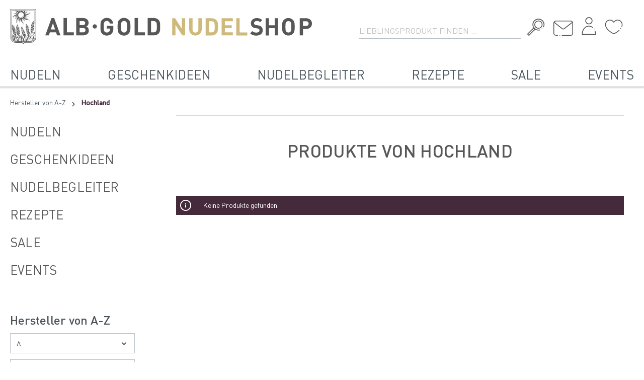

--- FILE ---
content_type: text/html; charset=UTF-8
request_url: https://www.alb-gold-shop.de/hochland/
body_size: 18295
content:

<!DOCTYPE html>

<html lang="de-DE"
      itemscope="itemscope"
      >

                            
    <head>
        
                                    <meta charset="utf-8">
            
                            <meta name="viewport"
                      content="width=device-width, initial-scale=1, shrink-to-fit=no">
            
                            <meta name="author"
                      content="">
                <meta name="robots"
                      content="index,follow">
                <meta name="revisit-after"
                      content="15 days">
                <meta name="keywords"
                      content="manufacturer">
                <meta name="description"
                      content="">
            
                    
                                    <meta property="og:url"
                      content="https://www.alb-gold-shop.de/hochland/">
                <meta property="og:type"
                      content="website">
                <meta property="og:site_name"
                      content="ALB-GOLD Shop">
                <meta property="og:title"
                      content="Hochland">
                <meta property="og:description"
                      content="">
                <meta property="og:image"
                      content="https://www.alb-gold-shop.de/media/2b/e9/23/1678729622/alb-gold-large-logo.svg">

                <meta name="twitter:card"
                      content="summary">
                <meta name="twitter:site"
                      content="ALB-GOLD Shop">
                <meta name="twitter:title"
                      content="Hochland">
                <meta name="twitter:description"
                      content="">
                <meta name="twitter:image"
                      content="https://www.alb-gold-shop.de/media/2b/e9/23/1678729622/alb-gold-large-logo.svg">
            
    
                                <meta 
                      content="ALB-GOLD Shop">
                <meta 
                      content="">
                <meta 
                      content="true">
                <meta 
                      content="https://www.alb-gold-shop.de/media/2b/e9/23/1678729622/alb-gold-large-logo.svg">
            

                
                                                

                
            

                    <link rel="shortcut icon"
                  href="https://www.alb-gold-shop.de/media/36/27/9d/1706007537/favicon_(6).ico">
        
                            
        			
	
                    <title >Hochland</title>
        
                                                                              <link rel="stylesheet"
                      href="https://www.alb-gold-shop.de/theme/23f12de5a750fc544e18a38cc2104b2a/css/all.css?1767855650">
                                    

            
        
        <style data-plugin="zenitPlatformNotificationBar">
            
            

        </style>

    


      
    
                                                                                                                                                                                                            
                        <script>
        window.features = {"V6_5_0_0":true,"v6.5.0.0":true,"V6_6_0_0":false,"v6.6.0.0":false,"V6_7_0_0":false,"v6.7.0.0":false,"VUE3":false,"vue3":false,"JOIN_FILTER":false,"join.filter":false,"MEDIA_PATH":false,"media.path":false,"ES_MULTILINGUAL_INDEX":false,"es.multilingual.index":false,"STOCK_HANDLING":false,"stock.handling":false,"ASYNC_THEME_COMPILATION":false,"async.theme.compilation":false};
    </script>
        
                
                                    
                        
                            <script>(function(w,d,s,l,i){w[l]=w[l]||[];w[l].push({'gtm.start':
                            new Date().getTime(),event:'gtm.js'});var f=d.getElementsByTagName(s)[0],
                        j=d.createElement(s),dl=l!='dataLayer'?'&l='+l:'';j.async=true;j.src=
                        'https://www.googletagmanager.com/gtm.js?id='+i+dl;f.parentNode.insertBefore(j,f);
                    })(window,document,'script','dataLayer','GTM-PJ5LXLM');</script>
                        
                                        
            <script>
                                    window.gtagActive = true;
                    window.gtagURL = 'https://www.googletagmanager.com/gtag/js?id=G-E0Y7JSXZST';
                    window.controllerName = 'frontend';
                    window.actionName = 'getmanufacturer';
                    window.trackOrders = '1';
                    window.gtagTrackingId = 'G-E0Y7JSXZST';
                    window.dataLayer = window.dataLayer || [];
                    window.gtagConfig = {
                        'anonymize_ip': '1',
                        'cookie_domain': 'none',
                        'cookie_prefix': '_swag_ga',
                    };

                    function gtag() { dataLayer.push(arguments); }
                            </script>
                    


                            
            
                    
            <script>
            window.zeobvContextToken = "yFCDs57S1xLPs4gfnSvCr4dmpwEFwvaR";
            window.zeobvAccessToken = "SWSCSEP4Y2DEQJH5TVRPULDGBW";
        </script>
    
        
                                <script>
                window.activeNavigationId = 'b22850bc1bdc44239eafe2518322bcf8';
                window.router = {
                    'frontend.cart.offcanvas': '/checkout/offcanvas',
                    'frontend.cookie.offcanvas': '/cookie/offcanvas',
                    'frontend.checkout.finish.page': '/checkout/finish',
                    'frontend.checkout.info': '/widgets/checkout/info',
                    'frontend.menu.offcanvas': '/widgets/menu/offcanvas',
                    'frontend.cms.page': '/widgets/cms',
                    'frontend.cms.navigation.page': '/widgets/cms/navigation',
                    'frontend.account.addressbook': '/widgets/account/address-book',
                    'frontend.country.country-data': '/country/country-state-data',
                    'frontend.app-system.generate-token': '/app-system/Placeholder/generate-token',
                    };
                window.salesChannelId = '91bcf5b90eef4710a39b53b7af9dd8b9';
            </script>
        
                                <script>
                
                window.breakpoints = {"xs":0,"sm":576,"md":768,"lg":992,"xl":1200};
            </script>
        
                                    <script>
                    window.customerLoggedInState = 0;

                    window.wishlistEnabled = 1;
                </script>
                    
                        
                            <script>
                window.themeAssetsPublicPath = 'https://www.alb-gold-shop.de/theme/d1fbeab714be4c81892eff08d852610f/assets/';
            </script>
        
        	                                                                                            <script type="text/javascript" src="https://www.alb-gold-shop.de/theme/23f12de5a750fc544e18a38cc2104b2a/js/all.js?1767855650" defer></script>
                                                        

    
    
    
	
		<!-- Meta Pixel Code -->
		<script data-cmp-vendor="s7" type="text/plain" class="cmplazyload" >
			!function (f, b, e, v, n, t, s) {
				if (f.fbq) 
					return;


				n = f.fbq = function () {
					n.callMethod ? n.callMethod.apply(n, arguments) : n.queue.push(arguments)
				};
				if (! f._fbq) 
					f._fbq = n;

				n.push = n;
				n.loaded = !0;
				n.version = '2.0';
				n.queue = [];
				t = b.createElement(e);
				t.async = !0;
				t.src = v;
				s = b.getElementsByTagName(e)[0];
				s.parentNode.insertBefore(t, s)
			}(window, document, 'script', 'https://connect.facebook.net/en_US/fbevents.js');
			fbq('init', '838261757381088');
			fbq('track', 'PageView');
		</script>
		<!-- End Meta Pixel Code -->
	
    </head>

        <body class="is-ctl-frontend is-act-getmanufacturer">

    
            
        
    
    
                
                
                            <noscript class="noscript-main">
                
    <div role="alert"
         class="alert alert-info alert-has-icon">
                                                                        
                                                            <span class="icon icon-info">
                        <svg xmlns="http://www.w3.org/2000/svg" xmlns:xlink="http://www.w3.org/1999/xlink" width="24" height="24" viewBox="0 0 24 24"><defs><path d="M12 7c.5523 0 1 .4477 1 1s-.4477 1-1 1-1-.4477-1-1 .4477-1 1-1zm1 9c0 .5523-.4477 1-1 1s-1-.4477-1-1v-5c0-.5523.4477-1 1-1s1 .4477 1 1v5zm11-4c0 6.6274-5.3726 12-12 12S0 18.6274 0 12 5.3726 0 12 0s12 5.3726 12 12zM12 2C6.4772 2 2 6.4772 2 12s4.4772 10 10 10 10-4.4772 10-10S17.5228 2 12 2z" id="icons-default-info" /></defs><use xlink:href="#icons-default-info" fill="#758CA3" fill-rule="evenodd" /></svg>
        </span>
                                                        
                                    
                    <div class="alert-content-container">
                                                    
                                    <div class="alert-content">
                                                    Um unseren Shop in vollem Umfang nutzen zu können, empfehlen wir Ihnen, Javascript in Ihrem Browser zu aktivieren.
                                            </div>
                
                                                                </div>
            </div>
            </noscript>
        
    
    <!-- Google Tag Manager Noscript -->
            <noscript class="noscript-gtm">
            <iframe src="https://www.googletagmanager.com/ns.html?id=GTM-PJ5LXLM"
                    height="0"
                    width="0"
                    style="display:none;visibility:hidden">
            </iframe>
        </noscript>
        <!-- End Google Tag Manager Noscript -->

                    <header class="header-main">
                                    <div class="container">
                        			    <div class="top-bar d-none d-lg-block">
        <nav class="top-bar-nav">
                                            
                
                                            
                        </nav>
    </div>
	
			<div class="row align-items-center header-row">
							<div class="col-12 col-lg-auto header-logo-col">
					    <div class="header-logo-main">
                    <a class="header-logo-main-link"
               href="/"
               title="Zur Startseite gehen">
                                    <picture class="header-logo-picture">
                                                                                        <source srcset="https://www.alb-gold-shop.de/media/47/26/1c/1680287436/alb-gold-large-logo_%285%29.svg"
                                        media="(min-width: 768px) and (max-width: 991px)">
                                                    
                                                                                    <source srcset="https://www.alb-gold-shop.de/media/47/26/1c/1680287436/alb-gold-large-logo_%285%29.svg"
                                        media="(max-width: 767px)">
                                                    
                                                                                    <img src="https://www.alb-gold-shop.de/media/2b/e9/23/1678729622/alb-gold-large-logo.svg"
                                     alt="Zur Startseite gehen"
                                     class="img-fluid header-logo-main-img">
                                                                        </picture>
                            </a>
            </div>
				</div>
			

							<div class="col-12 order-2 col-sm order-sm-1 header-search-col">
					<div class="row">
						<div class="col-sm-auto d-none d-sm-block d-lg-none">
															<div class="nav-main-toggle">
																			<button class="btn nav-main-toggle-btn header-actions-btn" type="button" data-offcanvas-menu="true" aria-label="Menü">
																							        <span class="icon icon-stack">
                        <svg xmlns="http://www.w3.org/2000/svg" xmlns:xlink="http://www.w3.org/1999/xlink" width="24" height="24" viewBox="0 0 24 24"><defs><path d="M3 13c-.5523 0-1-.4477-1-1s.4477-1 1-1h18c.5523 0 1 .4477 1 1s-.4477 1-1 1H3zm0-7c-.5523 0-1-.4477-1-1s.4477-1 1-1h18c.5523 0 1 .4477 1 1s-.4477 1-1 1H3zm0 14c-.5523 0-1-.4477-1-1s.4477-1 1-1h18c.5523 0 1 .4477 1 1s-.4477 1-1 1H3z" id="icons-default-stack" /></defs><use xlink:href="#icons-default-stack" fill="#758CA3" fill-rule="evenodd" /></svg>
        </span>
    																					</button>
																	</div>
													</div>
						<div class="col">
							
    <div class="collapse"
         id="searchCollapse">
        <div class="header-search">
            <form action="/search"
                  method="get"
                  data-search-form="true"
                  data-search-widget-options='{&quot;searchWidgetMinChars&quot;:3}'
                  data-url="/suggest?search="
                  class="header-search-form">
                                    <div class="input-group">
                                                    <input type="search"
                                   name="search"
                                   class="form-control header-search-input"
                                   autocomplete="off"
                                   autocapitalize="off"
                                   placeholder="LIEBLINGSPRODUKT FINDEN ..."
                                   aria-label="Suchbegriff eingeben ..."
                                   value=""
                            >
                        
                                                                                                                <button type="submit"
                                        class="btn header-search-btn"
                                        aria-label="Suchen">
                                    <span class="header-search-icon">
                                               <span class="icon icon-lupe_active">
                        <svg xmlns="http://www.w3.org/2000/svg" width="35.7" height="35.7" viewBox="0 0 35.7 35.7">
    <g data-name="ico_lupe_active">
        <path data-name="762" d="M24.4 24.1A11.55 11.55 0 1 1 36 12.6a11.364 11.364 0 0 1-1.1 4.9m-7.3 6.2a11.236 11.236 0 0 1-3.2.4m0-3.8a7.7 7.7 0 1 1 0-15.4 7.7 7.7 0 0 1 0 15.4m-6.7 1.8L4.7 35 2 32.3l12.9-12.9" transform="translate(-1.15 -.15)" style="fill:none;stroke:#575757;stroke-linecap:round;stroke-linejoin:round;stroke-miterlimit:10;stroke-width:1.7px"/>
        <path data-name="763" d="M31.9 22.2a.8.8 0 1 0-.8-.8c-.1.5.3.8.8.8" transform="translate(-1.15 -.15)" style="fill:#575757"/>
        <path data-name="764" d="M24.4 17.2a4.674 4.674 0 0 0 4.7-4.6A4.61 4.61 0 0 0 24.4 8a4.674 4.674 0 0 0-4.7 4.6 4.741 4.741 0 0 0 4.7 4.6" transform="translate(-1.15 -.15)" style="fill:#fff"/>
    </g>
</svg>

        </span>
                                        </span>
                                </button>
                                                                        </div>
                            </form>
        </div>
    </div>
						</div>
					</div>
				</div>
			
			

				<div class="col-12 order-1 col-sm-auto order-sm-2 header-actions-col">

					<div class="row ">
													<div class="col d-sm-none">
								<div class="menu-button">
																			<button class="btn nav-main-toggle-btn header-actions-btn" type="button" data-offcanvas-menu="true" aria-label="Menü">
																							        <span class="icon icon-stack">
                        <svg xmlns="http://www.w3.org/2000/svg" xmlns:xlink="http://www.w3.org/1999/xlink" width="24" height="24" viewBox="0 0 24 24"><use xlink:href="#icons-default-stack" fill="#758CA3" fill-rule="evenodd" /></svg>
        </span>
    																					</button>
																	</div>
							</div>
						
													<div class="col-auto d-sm-none alb-gutter">
								<div class="search-toggle">
									<button class="btn header-actions-btn search-toggle-btn js-search-toggle-btn collapsed" type="button" data-bs-toggle="collapse" data-bs-target="#searchCollapse" aria-expanded="false" aria-controls="searchCollapse" aria-label="Suchen">
										        <span class="icon icon-lupe_active">
                        <svg xmlns="http://www.w3.org/2000/svg" width="35.7" height="35.7" viewBox="0 0 35.7 35.7">
    <g data-name="ico_lupe_active">
        <path data-name="762" d="M24.4 24.1A11.55 11.55 0 1 1 36 12.6a11.364 11.364 0 0 1-1.1 4.9m-7.3 6.2a11.236 11.236 0 0 1-3.2.4m0-3.8a7.7 7.7 0 1 1 0-15.4 7.7 7.7 0 0 1 0 15.4m-6.7 1.8L4.7 35 2 32.3l12.9-12.9" transform="translate(-1.15 -.15)" style="fill:none;stroke:#575757;stroke-linecap:round;stroke-linejoin:round;stroke-miterlimit:10;stroke-width:1.7px"/>
        <path data-name="763" d="M31.9 22.2a.8.8 0 1 0-.8-.8c-.1.5.3.8.8.8" transform="translate(-1.15 -.15)" style="fill:#575757"/>
        <path data-name="764" d="M24.4 17.2a4.674 4.674 0 0 0 4.7-4.6A4.61 4.61 0 0 0 24.4 8a4.674 4.674 0 0 0-4.7 4.6 4.741 4.741 0 0 0 4.7 4.6" transform="translate(-1.15 -.15)" style="fill:#fff"/>
    </g>
</svg>

        </span>
    									</button>
								</div>
							</div>
						
													<div class="col-auto col-lg-auto ag-col-auto alb-gutter">
								<a href="/Kontaktformular/" title="Kontaktieren Sie uns">
									        <span class="icon icon-kontakt">
                        <svg xmlns="http://www.w3.org/2000/svg" width="41.7" height="31.435" viewBox="0 0 41.7 31.435">
    <g data-name="ico_kontakt">
        <path data-name="84013" d="M9.513 33.822H5.794A4.407 4.407 0 0 1 1.4 29.413V8.609A4.407 4.407 0 0 1 5.794 4.2h31.212A4.407 4.407 0 0 1 41.4 8.609v20.917a4.407 4.407 0 0 1-4.394 4.409H19.09" transform="translate(-.55 -3.35)" style="stroke-linecap:round;fill:none;stroke:#575757;stroke-miterlimit:10;stroke-width:1.7px"/>
        <path data-name="84014" d="M2.1 6.8 19.187 20a3.621 3.621 0 0 0 4.413 0L40.8 6.8" transform="translate(-.55 -3.35)" style="fill:none;stroke:#575757;stroke-miterlimit:10;stroke-width:1.7px"/>
        <path data-name="84015" d="M12.9 31.3a.9.9 0 1 1 .9-.9c-.1.5-.4.9-.9.9" transform="translate(.865 .085)" style="fill:#575757"/>
        <path data-name="84016" d="M36.268 7.6 22.78 17.5a2.019 2.019 0 0 1-2.346 0L6.244 7.3c-.586-.3-.235-1.1.469-1.1l29.087.2c.585.1.937.8.468 1.2z" transform="translate(-.55 -3.35)" style="fill:#fff"/>
    </g>
</svg>

        </span>
    								</a>
							</div>
						
													<div class="col-auto alb-gutter">
								<div class="account-menu">
									    <div class="dropdown">
        	<button class="btn account-menu-btn header-actions-btn" type="button" id="accountWidget"  data-offcanvas-account-menu="true"  data-bs-toggle="dropdown" aria-haspopup="true" aria-expanded="false" aria-label="Ihr Konto" title="Ihr Konto">

		        <span class="icon icon-login_active">
                        <svg xmlns="http://www.w3.org/2000/svg" width="29.1" height="36" viewBox="0 0 29.1 36">
    <g data-name="ico_konto_active" transform="translate(.85 .85)">
        <path data-name="780" d="M31.6 28.4a20.461 20.461 0 0 1 1.1 6.7H5.3c0-9.3 6.1-16.8 13.7-16.8a12.087 12.087 0 0 1 7.5 2.7" transform="translate(-5.3 -.8)" style="stroke-linecap:round;stroke-linejoin:round;fill:none;stroke:#575757;stroke-miterlimit:10;stroke-width:1.7px"/>
        <circle data-name="Эллипс 11" cx="6.6" cy="6.6" r="6.6" transform="translate(7.1)" style="fill:none;stroke:#575757;stroke-miterlimit:10;stroke-width:1.7px"/>
        <path data-name="781" d="M29.5 25.3a.713.713 0 0 1-.6-.3.864.864 0 0 1-.3-.6.713.713 0 0 1 .3-.6.913.913 0 0 1 1.2 0 .864.864 0 0 1 .3.6.713.713 0 0 1-.3.6.6.6 0 0 1-.6.3" transform="translate(-5.3 -.8)" style="fill:#575757"/>
        <path data-name="782" d="M28.5 32a9.5 9.5 0 1 0-19 0z" transform="translate(-5.3 -.8)" style="fill:#fff"/>
    </g>
</svg>

        </span>
    
	</button>

                    <div class="dropdown-menu dropdown-menu-end account-menu-dropdown js-account-menu-dropdown"
                 aria-labelledby="accountWidget">
                

        
            <div class="offcanvas-header">
                            <button class="btn btn-light offcanvas-close js-offcanvas-close">
                                                    <span class="icon icon-x icon-sm">
                        <svg xmlns="http://www.w3.org/2000/svg" xmlns:xlink="http://www.w3.org/1999/xlink" width="24" height="24" viewBox="0 0 24 24"><defs><path d="m10.5858 12-7.293-7.2929c-.3904-.3905-.3904-1.0237 0-1.4142.3906-.3905 1.0238-.3905 1.4143 0L12 10.5858l7.2929-7.293c.3905-.3904 1.0237-.3904 1.4142 0 .3905.3906.3905 1.0238 0 1.4143L13.4142 12l7.293 7.2929c.3904.3905.3904 1.0237 0 1.4142-.3906.3905-1.0238.3905-1.4143 0L12 13.4142l-7.2929 7.293c-.3905.3904-1.0237.3904-1.4142 0-.3905-.3906-.3905-1.0238 0-1.4143L10.5858 12z" id="icons-default-x" /></defs><use xlink:href="#icons-default-x" fill="#758CA3" fill-rule="evenodd" /></svg>
        </span>
                        
                                    </button>
                    </div>
    
            <div class="offcanvas-body">
                <div class="account-menu">
                                    <div class="dropdown-header account-menu-header">
                    Ihr Konto
                </div>
                    
                                    <div class="account-menu-login">
                                            <a href="/account/login"
                           title="Anmelden"
                           class="btn btn-primary account-menu-login-button">
                            Anmelden
                        </a>
                    
                                            <div class="account-menu-register">
                            oder <a href="/account/login"
                                                                            title="Registrieren">registrieren</a>
                        </div>
                                    </div>
                    
        	    </div>
        </div>
                </div>
            </div>
								</div>
							</div>
						
																					<div class="col-auto alb-gutter">
									<div class="header-wishlist">
										<a class="btn header-wishlist-btn header-actions-btn" href="/wishlist" title="Merkzettel" aria-label="Merkzettel">
											    
            <span class="header-wishlist-icon">
                      <span class="icon icon-heart_active">
                        <svg xmlns="http://www.w3.org/2000/svg" width="37.722" height="31.717" viewBox="0 0 37.722 31.717">
    <g data-name="ico_merk_active">
        <path data-name="786" d="M33.8 22.4a1.421 1.421 0 0 1-.6-.2 1.421 1.421 0 0 1-.2-.6 1.421 1.421 0 0 1 .2-.6.913.913 0 0 1 1.2 0 .735.735 0 0 1 .2.6 1.421 1.421 0 0 1-.2.6 1.072 1.072 0 0 1-.6.2" transform="translate(-.128 -2.133)" style="fill:#575757"/>
        <path data-name="787" d="M36.3 17a13.184 13.184 0 0 0 .7-4.2v-.1A9.624 9.624 0 0 0 27.4 3a3.4 3.4 0 0 0-1 .1 7.85 7.85 0 0 0-2.2.5h-.1a9.271 9.271 0 0 0-4.2 3.1.1.1 0 0 1-.1.1h0a6.726 6.726 0 0 0-.7 1.1c-.2-.3-.4-.5-.5-.7l-.3-.3c-10.1-12.7-33 8.2-.4 25.6.1 0 .1.1.2.1l.9.4.9-.4c.1 0 .1-.1.2-.1a50.878 50.878 0 0 0 10.3-7" transform="translate(-.128 -2.133)" style="fill:none;stroke:#575757;stroke-linecap:round;stroke-linejoin:round;stroke-miterlimit:10;stroke-width:1.7px"/>
        <path data-name="788" d="M29 16.9a4.475 4.475 0 0 0-4.2-3.4 4.321 4.321 0 0 0-3.4 1.8l-.2.2a1.38 1.38 0 0 0-.3.4 2.5 2.5 0 0 1-4 0 1.38 1.38 0 0 1-.3-.4c-.1-.1-.1-.2-.2-.2a4.182 4.182 0 0 0-3.4-1.8 4.473 4.473 0 0 0-4.2 3.3c-.3 1.4-.7 6.5 9.7 12.2l.3.2.3-.2c10.5-5.6 10.2-10.7 9.9-12.1z" transform="translate(-.128 -2.133)" style="fill:#fff"/>
    </g>
</svg>

        </span>
            </span>
        
    
    
    <span class="badge -primary header-wishlist-badge"
          id="wishlist-basket"
          data-wishlist-storage="true"
          data-wishlist-storage-options="{&quot;listPath&quot;:&quot;\/wishlist\/list&quot;,&quot;mergePath&quot;:&quot;\/wishlist\/merge&quot;,&quot;pageletPath&quot;:&quot;\/wishlist\/merge\/pagelet&quot;}"
          data-wishlist-widget="true"
          data-wishlist-widget-options="{&quot;showCounter&quot;:true}"
    ></span>
										</a>
									</div>
								</div>
													

													<div class="col-auto alb-gutter">
								<div class="header-cart" data-offcanvas-cart="true">
									<a class="btn header-cart-btn header-actions-btn" href="/checkout/cart" data-cart-widget="true" title="Warenkorb" aria-label="Warenkorb">
											<span class="header-cart-icon">
		<svg xmlns="http://www.w3.org/2000/svg" width="34.361" height="33.261" viewbox="0 0 34.361 33.261">
			<g id="ico_warenkorb" transform="translate(17.261 16.761)">
				<g id="Gruppe_8004" data-name="Gruppe 8004" transform="translate(-16.4 -15.9)">
					<g id="Warenkorb">
						<path id="Pfad_111339" data-name="Pfad 111339" d="M27.3,26.7a3,3,0,1,0,3,3A2.946,2.946,0,0,0,27.3,26.7Zm-12.8,0a3,3,0,1,0,3,3A2.946,2.946,0,0,0,14.5,26.7Z" transform="translate(-2.6 -0.9)" fill="none" stroke="#575757" stroke-linecap="round" stroke-linejoin="round" stroke-width="1.2"/>
						<path id="Pfad_111340" data-name="Pfad 111340" d="M10.2,18.8H32.4a1.11,1.11,0,0,0,1.1-1.1l1.9-9.9L23.3,6.5m-9.5-.9-3.1-.3M2.6.9,6.6,2l4.5,21.1a1.384,1.384,0,0,0,1.3,1.1l18.7.1h0" transform="translate(-2.6 -0.9)" fill="none" stroke="#575757" stroke-linecap="round" stroke-linejoin="round" stroke-width="1.4"/>
					</g>
					<ellipse id="Ellipse_104" data-name="Ellipse 104" cx="0.8" cy="0.8" rx="0.8" ry="0.8" transform="translate(15.1 4.3)" fill="#575757"/>
				</g>
			</g>
		</svg>
	</span>
	<span class="header-cart-icon-filled">
		<svg xmlns="http://www.w3.org/2000/svg" width="34.361" height="33.261" viewbox="0 0 34.361 33.261">
			<g id="ico_warenkorb_active" transform="translate(17.261 16.761)">
				<g id="Gruppe_8003" data-name="Gruppe 8003" transform="translate(-16.4 -15.9)">
					<g id="Warenkorb" transform="translate(-2.6 -0.9)">
						<path id="Pfad_111336" data-name="Pfad 111336" d="M11.5,9l1.2,6.5H30.4l.8-4.7Z" fill="#b7b7b7"/>
					</g>
					<g id="Warenkorb_00000178180530855584077330000002175374025356708252_" transform="translate(-2.6 -0.9)">
						<path id="Pfad_111337" data-name="Pfad 111337" d="M27.3,26.7a3,3,0,1,0,3,3A2.946,2.946,0,0,0,27.3,26.7Zm-12.8,0a3,3,0,1,0,3,3A2.946,2.946,0,0,0,14.5,26.7Z" fill="none" stroke="#575757" stroke-linecap="round" stroke-linejoin="round" stroke-width="1.2"/>
						<path id="Pfad_111338" data-name="Pfad 111338" d="M10.2,18.8H32.4a1.11,1.11,0,0,0,1.1-1.1l1.9-9.9L23.3,6.5m-9.5-.9-3.1-.3M2.6.9,6.6,2l4.5,21.1a1.384,1.384,0,0,0,1.3,1.1l18.7.1h0" fill="none" stroke="#575757" stroke-linecap="round" stroke-linejoin="round" stroke-width="1.4"/>
					</g>
					<circle id="Ellipse_103" data-name="Ellipse 103" cx="0.8" cy="0.8" r="0.8" transform="translate(15.1 4.3)" fill="#575757"/>
				</g>
			</g>
		</svg>

	</span>
	
	
	
										</a>
								</div>
							</div>
											</div>
				</div>
				<div class="col-12 order-1 col-sm-auto order-sm-3 navigation-flyout-close js-close-flyout-menu d-none">
					Menü schließen
					        <span class="icon icon-x">
                        <svg xmlns="http://www.w3.org/2000/svg" xmlns:xlink="http://www.w3.org/1999/xlink" width="24" height="24" viewBox="0 0 24 24"><use xlink:href="#icons-default-x" fill="#758CA3" fill-rule="evenodd" /></svg>
        </span>
    
				</div>
					</div>
	                    </div>
                            </header>
        
                    <div class="nav-main">
                                        <div class="main-navigation"
         id="mainNavigation"
         data-flyout-menu="true">
                    <div class="container">
                                    <nav class="nav main-navigation-menu"
                        itemscope="itemscope"
                        >
                        
                                                                            
                                                    
                                                                                            
                                                                                                            <a class="nav-link main-navigation-link"
                                           href="https://www.alb-gold-shop.de/nudeln/"
                                           
                                           data-flyout-menu-trigger="40387fe9b9c94c3ab70e0e1bddb013e0"                                                                                      title="Nudeln">
                                            <div class="main-navigation-link-text">
                                                <span >Nudeln</span>
                                            </div>
                                        </a>
                                                                                                                                                                
                                                                                                            <a class="nav-link main-navigation-link"
                                           href="https://www.alb-gold-shop.de/geschenkideen/"
                                           
                                           data-flyout-menu-trigger="719ae1fd9dee4ec6bd53e9312744323d"                                                                                      title="Geschenkideen">
                                            <div class="main-navigation-link-text">
                                                <span >Geschenkideen</span>
                                            </div>
                                        </a>
                                                                                                                                                                
                                                                                                            <a class="nav-link main-navigation-link"
                                           href="https://www.alb-gold-shop.de/nudelbegleiter/"
                                           
                                           data-flyout-menu-trigger="43ed81077b1b4441af3d4b2ff56169fc"                                                                                      title="Nudelbegleiter">
                                            <div class="main-navigation-link-text">
                                                <span >Nudelbegleiter</span>
                                            </div>
                                        </a>
                                                                                                                                                                
                                                                                                            <a class="nav-link main-navigation-link"
                                           href="https://www.alb-gold-shop.de/nudel-rezepte/"
                                           
                                                                                                                                 title="Rezepte">
                                            <div class="main-navigation-link-text">
                                                <span >Rezepte</span>
                                            </div>
                                        </a>
                                                                                                                                                                
                                                                                                            <a class="nav-link main-navigation-link"
                                           href="https://www.alb-gold-shop.de/sale/"
                                           
                                                                                                                                 title="Sale">
                                            <div class="main-navigation-link-text">
                                                <span >Sale</span>
                                            </div>
                                        </a>
                                                                                                                                                                
                                                                                                            <a class="nav-link main-navigation-link"
                                           href="https://www.alb-gold-shop.de/events/"
                                           
                                                                                                                                 title="Events">
                                            <div class="main-navigation-link-text">
                                                <span >Events</span>
                                            </div>
                                        </a>
                                                                                                                                            </nav>
                            </div>
        
                                                                                                                                                                                                                                                                                                                                                        
                                                <div class="navigation-flyouts">
                                                                                                                                                                <div class="navigation-flyout"
                                             data-flyout-menu-id="40387fe9b9c94c3ab70e0e1bddb013e0">
                                            <div class="container">
                                                                                                    		
			<div class="row navigation-flyout-content">
											<div class="col-8 col-xl-9 flyout-category-container">
					<div class="navigation-flyout-categories">
																					
																																																																																																																																																																																																																																																																																																																																																																																																																																																																																																																																																																																																																																																																																																																																																																																																																																																																																																																																																																																																																																																																																																																																																																																																																																																																																																																																																																																	
					
	
	<div class="row navigation-flyout-categories is-level-0">
														
			
																																																																																																																																																																																																																																																																																																																																																																																																																																																																																																																																																																																																																																																																																																																																																																																																																																																																																																																																																																																																									
							<div class="col-4 navigation-flyout-col">
																		<div class="nav-item nav-link navigation-flyout-link extra-menu-item is-level-0" title="Besonders Beliebte Nudeln">
								<span >Besonders Beliebte Nudeln</span>
							</div>
										

				    
        
    
    <div class="navigation-flyout-categories is-level-1">
                                            
                            <div class="navigation-flyout-col">
                                                                        <a class="nav-item nav-link navigation-flyout-link is-level-1"
                               href="https://www.alb-gold-shop.de/nudeln/spaghetti/"
                               
                                                              title="Spaghetti">
                                <span >Spaghetti</span>
                            </a>
                                            
                                                                            
        
    
    <div class="navigation-flyout-categories is-level-2">
            </div>
                                                            </div>
                                                        
                            <div class="navigation-flyout-col">
                                                                        <a class="nav-item nav-link navigation-flyout-link is-level-1"
                               href="https://www.alb-gold-shop.de/nudeln/motivnudeln/"
                               
                                                              title="Motivnudeln">
                                <span >Motivnudeln</span>
                            </a>
                                            
                                                                            
        
    
    <div class="navigation-flyout-categories is-level-2">
            </div>
                                                            </div>
                                                        
                            <div class="navigation-flyout-col">
                                                                        <a class="nav-item nav-link navigation-flyout-link is-level-1"
                               href="https://www.alb-gold-shop.de/nudeln/vegane-nudeln/"
                               
                                                              title="Vegane Nudeln">
                                <span >Vegane Nudeln</span>
                            </a>
                                            
                                                                            
        
    
    <div class="navigation-flyout-categories is-level-2">
            </div>
                                                            </div>
                                                        
                            <div class="navigation-flyout-col">
                                                                        <a class="nav-item nav-link navigation-flyout-link is-level-1"
                               href="https://www.alb-gold-shop.de/nudeln/spaetzle/"
                               
                                                              title="Spätzle">
                                <span >Spätzle</span>
                            </a>
                                            
                                                                            
        
    
    <div class="navigation-flyout-categories is-level-2">
            </div>
                                                            </div>
                        </div>
			</div>
		
													
			
																																																																																																																																																																																																																																																																																																																																																																																																																																																																																																																																																																																																																																																																																																																																																																																																																																																																																																																																																																																																																																																																									
							<div class="col-4 navigation-flyout-col">
																		<div class="nav-item nav-link navigation-flyout-link extra-menu-item is-level-0" title="Nudelvielfalt">
								<span >Nudelvielfalt</span>
							</div>
										

				    
        
    
    <div class="navigation-flyout-categories is-level-1">
                                            
                            <div class="navigation-flyout-col">
                                                                        <a class="nav-item nav-link navigation-flyout-link is-level-1"
                               href="https://www.alb-gold-shop.de/nudeln/eiernudeln/"
                               
                                                              title="Eiernudeln">
                                <span >Eiernudeln</span>
                            </a>
                                            
                                                                            
        
    
    <div class="navigation-flyout-categories is-level-2">
            </div>
                                                            </div>
                                                        
                            <div class="navigation-flyout-col">
                                                                        <a class="nav-item nav-link navigation-flyout-link is-level-1"
                               href="https://www.alb-gold-shop.de/nudeln/papier/"
                               
                                                              title="Nudeln in Papier">
                                <span >Nudeln in Papier</span>
                            </a>
                                            
                                                                            
        
    
    <div class="navigation-flyout-categories is-level-2">
            </div>
                                                            </div>
                                                        
                            <div class="navigation-flyout-col">
                                                                        <a class="nav-item nav-link navigation-flyout-link is-level-1"
                               href="https://www.alb-gold-shop.de/nudeln/probierpakete/"
                               
                                                              title="Probierpakete">
                                <span >Probierpakete</span>
                            </a>
                                            
                                                                            
        
    
    <div class="navigation-flyout-categories is-level-2">
            </div>
                                                            </div>
                                                        
                            <div class="navigation-flyout-col">
                                                                        <a class="nav-item nav-link navigation-flyout-link is-level-1"
                               href="https://www.alb-gold-shop.de/nudeln/gourmet-nudeln/"
                               
                                                              title="Gourmet Pasta">
                                <span >Gourmet Pasta</span>
                            </a>
                                            
                                                                            
        
    
    <div class="navigation-flyout-categories is-level-2">
            </div>
                                                            </div>
                                                        
                            <div class="navigation-flyout-col">
                                                                        <a class="nav-item nav-link navigation-flyout-link is-level-1"
                               href="https://www.alb-gold-shop.de/nudeln/grossverpackungen/"
                               
                                                              title="Nudeln in Großverpackungen">
                                <span >Nudeln in Großverpackungen</span>
                            </a>
                                            
                                                                            
        
    
    <div class="navigation-flyout-categories is-level-2">
            </div>
                                                            </div>
                                                        
                            <div class="navigation-flyout-col">
                                                                        <a class="nav-item nav-link navigation-flyout-link is-level-1"
                               href="https://www.alb-gold-shop.de/nudeln/bio-glutenfreie-nudeln/"
                               
                                                              title="Glutenfreie Nudeln">
                                <span >Glutenfreie Nudeln</span>
                            </a>
                                            
                                                                            
        
    
    <div class="navigation-flyout-categories is-level-2">
            </div>
                                                            </div>
                        </div>
			</div>
		
													
			
																																																																																																																																																																																																																																																																																																																																																																																																																																																																																																																																																																																																																																																																																																																																																																																																																																																																																																																																																																																																																																																																																																																																																																	
							<div class="col-4 navigation-flyout-col">
																		<a class="nav-item nav-link navigation-flyout-link extra-menu-link is-level-0" href="/nudeln/bio-nudeln/"  title="Bio Nudeln">
								<span >Bio Nudeln</span>
							</a>
										

				    
        
    
    <div class="navigation-flyout-categories is-level-1">
                                            
                            <div class="navigation-flyout-col">
                                                                        <a class="nav-item nav-link navigation-flyout-link is-level-1"
                               href="https://www.alb-gold-shop.de/nudeln/bio-hartweizennudeln/"
                               
                                                              title="Bio Hartweizennudeln">
                                <span >Bio Hartweizennudeln</span>
                            </a>
                                            
                                                                            
        
    
    <div class="navigation-flyout-categories is-level-2">
            </div>
                                                            </div>
                                                        
                            <div class="navigation-flyout-col">
                                                                        <a class="nav-item nav-link navigation-flyout-link is-level-1"
                               href="https://www.alb-gold-shop.de/navigation/a8e911f5030647169e7f6653a8c90a86"
                               
                                                              title="Bio Asia Nudeln">
                                <span >Bio Asia Nudeln</span>
                            </a>
                                            
                                                                            
        
    
    <div class="navigation-flyout-categories is-level-2">
            </div>
                                                            </div>
                                                        
                            <div class="navigation-flyout-col">
                                                                        <a class="nav-item nav-link navigation-flyout-link is-level-1"
                               href="https://www.alb-gold-shop.de/nudeln/bio-kid-s-pasta/"
                               
                                                              title="Bio Kid’s Pasta">
                                <span >Bio Kid’s Pasta</span>
                            </a>
                                            
                                                                            
        
    
    <div class="navigation-flyout-categories is-level-2">
            </div>
                                                            </div>
                                                        
                            <div class="navigation-flyout-col">
                                                                        <a class="nav-item nav-link navigation-flyout-link is-level-1"
                               href="https://www.alb-gold-shop.de/nudeln/bio-penne/"
                               
                                                              title="Bio Penne">
                                <span >Bio Penne</span>
                            </a>
                                            
                                                                            
        
    
    <div class="navigation-flyout-categories is-level-2">
            </div>
                                                            </div>
                                                        
                            <div class="navigation-flyout-col">
                                                                        <a class="nav-item nav-link navigation-flyout-link is-level-1"
                               href="https://www.alb-gold-shop.de/nudeln/bio-vollkorn-nudeln/"
                               
                                                              title="Bio Vollkorn Nudeln">
                                <span >Bio Vollkorn Nudeln</span>
                            </a>
                                            
                                                                            
        
    
    <div class="navigation-flyout-categories is-level-2">
            </div>
                                                            </div>
                                                        
                            <div class="navigation-flyout-col">
                                                                        <a class="nav-item nav-link navigation-flyout-link is-level-1"
                               href="https://www.alb-gold-shop.de/nudeln/bio-mie-noodles/"
                               
                                                              title="Bio Mie-Noodles">
                                <span >Bio Mie-Noodles</span>
                            </a>
                                            
                                                                            
        
    
    <div class="navigation-flyout-categories is-level-2">
            </div>
                                                            </div>
                                                        
                            <div class="navigation-flyout-col">
                                                                        <a class="nav-item nav-link navigation-flyout-link is-level-1"
                               href="https://www.alb-gold-shop.de/nudeln/bio-dinkelnudeln/"
                               
                                                              title="Bio Dinkelnudeln">
                                <span >Bio Dinkelnudeln</span>
                            </a>
                                            
                                                                            
        
    
    <div class="navigation-flyout-categories is-level-2">
            </div>
                                                            </div>
                        </div>
			</div>
		
	</div>																		</div>
																				</div>
			
						<div class="alb-flyout-banners col-4 col-xl-3">
																				
																							</div>
		</div>
	                                                                                            </div>
                                        </div>
                                                                                                                                                                                                            <div class="navigation-flyout"
                                             data-flyout-menu-id="719ae1fd9dee4ec6bd53e9312744323d">
                                            <div class="container">
                                                                                                    		
			<div class="row navigation-flyout-content">
											<div class="col-8 col-xl-9 flyout-category-container">
					<div class="navigation-flyout-categories">
																					    
                    
    
    <div class="row navigation-flyout-categories is-level-0">
                                            
                            <div class="col-4 navigation-flyout-col">
                                                                        <a class="nav-item nav-link navigation-flyout-link is-level-0"
                               href="https://www.alb-gold-shop.de/geschenkideen/geschenksets/"
                               
                                                              title="Nudelgeschenke">
                                <span >Nudelgeschenke</span>
                            </a>
                                            
                                                                            
        
    
    <div class="navigation-flyout-categories is-level-1">
            </div>
                                                            </div>
                                                        
                            <div class="col-4 navigation-flyout-col">
                                                                        <a class="nav-item nav-link navigation-flyout-link is-level-0"
                               href="https://www.alb-gold-shop.de/geschenkideen/gutscheine/"
                               
                                                              title="ALB-GOLD Gutscheine">
                                <span >ALB-GOLD Gutscheine</span>
                            </a>
                                            
                                                                            
        
    
    <div class="navigation-flyout-categories is-level-1">
            </div>
                                                            </div>
                                                        
                            <div class="col-4 navigation-flyout-col">
                                                                        <a class="nav-item nav-link navigation-flyout-link is-level-0"
                               href="https://www.alb-gold-shop.de/geschenkideen/kuechengeschenke/"
                               
                                                              title="Küchengeschenke">
                                <span >Küchengeschenke</span>
                            </a>
                                            
                                                                            
        
    
    <div class="navigation-flyout-categories is-level-1">
            </div>
                                                            </div>
                                                        
                            <div class="col-4 navigation-flyout-col">
                                                                        <a class="nav-item nav-link navigation-flyout-link is-level-0"
                               href="https://www.alb-gold-shop.de/geschenkideen/firmengeschenke/"
                               
                                                              title="Firmengeschenke">
                                <span >Firmengeschenke</span>
                            </a>
                                            
                                                                            
        
    
    <div class="navigation-flyout-categories is-level-1">
            </div>
                                                            </div>
                                                        
                            <div class="col-4 navigation-flyout-col">
                                                                        <a class="nav-item nav-link navigation-flyout-link is-level-0"
                               href="https://www.alb-gold-shop.de/geschenkideen/grusskarten/"
                               
                                                              title="Grußkarten">
                                <span >Grußkarten</span>
                            </a>
                                            
                                                                            
        
    
    <div class="navigation-flyout-categories is-level-1">
            </div>
                                                            </div>
                        </div>
																		</div>
																				</div>
			
						<div class="alb-flyout-banners col-4 col-xl-3">
																				
																							</div>
		</div>
	                                                                                            </div>
                                        </div>
                                                                                                                                                                                                            <div class="navigation-flyout"
                                             data-flyout-menu-id="43ed81077b1b4441af3d4b2ff56169fc">
                                            <div class="container">
                                                                                                    		
			<div class="row navigation-flyout-content">
											<div class="col-8 col-xl-9 flyout-category-container">
					<div class="navigation-flyout-categories">
																					    
                    
    
    <div class="row navigation-flyout-categories is-level-0">
                                            
                            <div class="col-3 navigation-flyout-col">
                                                                        <a class="nav-item nav-link navigation-flyout-link is-level-0"
                               href="https://www.alb-gold-shop.de/nudelbegleiter/zum-trinken/"
                               
                                                              title="zum Trinken">
                                <span >zum Trinken</span>
                            </a>
                                            
                                                                            
        
    
    <div class="navigation-flyout-categories is-level-1">
            </div>
                                                            </div>
                                                        
                            <div class="col-3 navigation-flyout-col">
                                                                        <a class="nav-item nav-link navigation-flyout-link is-level-0"
                               href="https://www.alb-gold-shop.de/nudelbegleiter/zum-zubereiten/"
                               
                                                              title="zum Zubereiten">
                                <span >zum Zubereiten</span>
                            </a>
                                            
                                                                            
        
    
    <div class="navigation-flyout-categories is-level-1">
            </div>
                                                            </div>
                                                        
                            <div class="col-3 navigation-flyout-col">
                                                                        <a class="nav-item nav-link navigation-flyout-link is-level-0"
                               href="https://www.alb-gold-shop.de/nudelbegleiter/zum-naschen/"
                               
                                                              title="zum Naschen">
                                <span >zum Naschen</span>
                            </a>
                                            
                                                                            
        
    
    <div class="navigation-flyout-categories is-level-1">
            </div>
                                                            </div>
                        </div>
																		</div>
																				</div>
			
						<div class="alb-flyout-banners col-4 col-xl-3">
																				
																							</div>
		</div>
	                                                                                            </div>
                                        </div>
                                                                                                                                                                                                                                                                                                                                </div>
                                        </div>
                            </div>
        
                                    <div class="d-none js-navigation-offcanvas-initial-content is-root">
                                            

        
            <div class="offcanvas-header">
                            <button class="btn btn-light offcanvas-close js-offcanvas-close">
                                                    <span class="icon icon-x icon-sm">
                        <svg xmlns="http://www.w3.org/2000/svg" xmlns:xlink="http://www.w3.org/1999/xlink" width="24" height="24" viewBox="0 0 24 24"><use xlink:href="#icons-default-x" fill="#758CA3" fill-rule="evenodd" /></svg>
        </span>
                        
                                    </button>
                    </div>
    
            <div class="offcanvas-body">
                        <nav class="nav navigation-offcanvas-actions">
                                
                
                                
                        </nav>
    
    
			    <div class="navigation-offcanvas-container js-navigation-offcanvas">
        <div class="navigation-offcanvas-overlay-content js-navigation-offcanvas-overlay-content">
                                <div class="navigation-offcanvas-headline">
                    Kategorien
            </div>
            
            <ul class="list-unstyled navigation-offcanvas-list">
                
                                                    
<li class="navigation-offcanvas-list-item">
            <a class="navigation-offcanvas-link nav-item nav-link js-navigation-offcanvas-link"
           href="https://www.alb-gold-shop.de/nudeln/"
                            data-href="/widgets/menu/offcanvas?navigationId=40387fe9b9c94c3ab70e0e1bddb013e0"
                       
                       title="Nudeln">
                            <span >Nudeln</span>
                                                            <span
                            class="navigation-offcanvas-link-icon js-navigation-offcanvas-loading-icon">
                                    <span class="icon icon-arrow-medium-right icon-sm">
                        <svg xmlns="http://www.w3.org/2000/svg" xmlns:xlink="http://www.w3.org/1999/xlink" width="16" height="16" viewBox="0 0 16 16"><defs><path id="icons-solid-arrow-medium-right" d="M4.7071 5.2929c-.3905-.3905-1.0237-.3905-1.4142 0-.3905.3905-.3905 1.0237 0 1.4142l4 4c.3905.3905 1.0237.3905 1.4142 0l4-4c.3905-.3905.3905-1.0237 0-1.4142-.3905-.3905-1.0237-.3905-1.4142 0L8 8.5858l-3.2929-3.293z" /></defs><use transform="rotate(-90 8 8)" xlink:href="#icons-solid-arrow-medium-right" fill="#758CA3" fill-rule="evenodd" /></svg>
        </span>
                            </span>
                                                        </a>
    </li>
                                    
<li class="navigation-offcanvas-list-item">
            <a class="navigation-offcanvas-link nav-item nav-link js-navigation-offcanvas-link"
           href="https://www.alb-gold-shop.de/geschenkideen/"
                            data-href="/widgets/menu/offcanvas?navigationId=719ae1fd9dee4ec6bd53e9312744323d"
                       
                       title="Geschenkideen">
                            <span >Geschenkideen</span>
                                                            <span
                            class="navigation-offcanvas-link-icon js-navigation-offcanvas-loading-icon">
                                    <span class="icon icon-arrow-medium-right icon-sm">
                        <svg xmlns="http://www.w3.org/2000/svg" xmlns:xlink="http://www.w3.org/1999/xlink" width="16" height="16" viewBox="0 0 16 16"><use transform="rotate(-90 8 8)" xlink:href="#icons-solid-arrow-medium-right" fill="#758CA3" fill-rule="evenodd" /></svg>
        </span>
                            </span>
                                                        </a>
    </li>
                                    
<li class="navigation-offcanvas-list-item">
            <a class="navigation-offcanvas-link nav-item nav-link js-navigation-offcanvas-link"
           href="https://www.alb-gold-shop.de/nudelbegleiter/"
                            data-href="/widgets/menu/offcanvas?navigationId=43ed81077b1b4441af3d4b2ff56169fc"
                       
                       title="Nudelbegleiter">
                            <span >Nudelbegleiter</span>
                                                            <span
                            class="navigation-offcanvas-link-icon js-navigation-offcanvas-loading-icon">
                                    <span class="icon icon-arrow-medium-right icon-sm">
                        <svg xmlns="http://www.w3.org/2000/svg" xmlns:xlink="http://www.w3.org/1999/xlink" width="16" height="16" viewBox="0 0 16 16"><use transform="rotate(-90 8 8)" xlink:href="#icons-solid-arrow-medium-right" fill="#758CA3" fill-rule="evenodd" /></svg>
        </span>
                            </span>
                                                        </a>
    </li>
                                    
<li class="navigation-offcanvas-list-item">
            <a class="navigation-offcanvas-link nav-item nav-link"
           href="https://www.alb-gold-shop.de/nudel-rezepte/"
                       
                       title="Rezepte">
                            <span >Rezepte</span>
                                    </a>
    </li>
                                    
<li class="navigation-offcanvas-list-item">
            <a class="navigation-offcanvas-link nav-item nav-link"
           href="https://www.alb-gold-shop.de/sale/"
                       
                       title="Sale">
                            <span >Sale</span>
                                    </a>
    </li>
                                    
<li class="navigation-offcanvas-list-item">
            <a class="navigation-offcanvas-link nav-item nav-link"
           href="https://www.alb-gold-shop.de/events/"
                       
                       title="Events">
                            <span >Events</span>
                                    </a>
    </li>
                            </ul>
        </div>
    </div>

	        </div>
                                        </div>
                    
                    <main class="content-main">
                                        <div class="flashbags container">
                                            </div>
                
    <div class="flashbags container">
                    </div>

                        	<div class="container-main">
        	                    <div class="breadcrumb cms-breadcrumb container cbax-manufacturer-breadcrumb" >

            
                                                                                            
							<div class="breadcrumb-container"  >
                                <a href="https://www.alb-gold-shop.de/marken/"
                                   class=""
                                   title="Hersteller von A-Z"
                                   >
                                    <span class="breadcrumb-title" >Hersteller von A-Z</span>
                                </a>

                                                                    <div class="breadcrumb-placeholder">
                                                <span class="icon icon-arrow-medium-right icon-fluid">
                        <svg xmlns="http://www.w3.org/2000/svg" xmlns:xlink="http://www.w3.org/1999/xlink" width="16" height="16" viewBox="0 0 16 16"><use transform="rotate(-90 8 8)" xlink:href="#icons-solid-arrow-medium-right" fill="#758CA3" fill-rule="evenodd" /></svg>
        </span>
                                        </div>
                                                            </div>

                                                                                                                    
							<div class="breadcrumb-container"  >
                                <a href="https://www.alb-gold-shop.de/hochland/"
                                   class=" is-active"
                                   title="Hochland"
                                   >
                                    <span class="breadcrumb-title" >Hochland</span>
                                </a>

                                                            </div>

                                            
            
    </div>
                    	

    
    
    <div class="cms-page is-manufacturer">

                    <div class="cms-sections">
                
                                                                                                                        
                                            <div class="cms-section  pos-0 cms-section-default"
                             style="">

                                    <div class="cms-section-default boxed">
            </div>
                        </div>
                    
                
                                                                                                                        
                                            <div class="cms-section  pos-1 cms-section-sidebar"
                             style="">

                                    
    <div class="cms-section-sidebar cms-section-sidebar-mobile-wrap boxed row">

                
                    <div class="cms-section-sidebar-sidebar-content col-lg-4 col-xl-3">

                                                            
                
                
    
    
    
    
            
                
                
            
    <div class="cms-block  pos-1 cms-block-category-navigation"
         style="">
                            
                    <div class="cms-block-container"
                 style="padding: 20px 20px 20px 20px;">

                                    <div class="cms-block-container-row row cms-row has--sidebar">
                            
    <div class="col-12" data-cms-element-id="d8c2c72e9cdb4cc28ab04c61abef0020">
                        <div class="cms-element-category-navigation">
                    <div class="category-navigation-box">
                                    	
				
			<ul class="category-navigation level-0">
												
																																																																																																																																																																																																																																																																																																																																																																																																																																																																																																																																																																																																																																																																																																																																																																																																																																																																																																																																																																																						<li class="category-navigation-entry">
																					<a class="category-navigation-link" href="https://www.alb-gold-shop.de/nudeln/" >
									Nudeln
								</a>
																		</li>
																						<li class="category-navigation-entry">
																																		<a class="category-navigation-link" href="https://www.alb-gold-shop.de/geschenkideen/" >
																							Geschenkideen
																					</a>
																														</li>
																											<li class="category-navigation-entry">
																																		<a class="category-navigation-link" href="https://www.alb-gold-shop.de/nudelbegleiter/" >
																							Nudelbegleiter
																					</a>
																														</li>
																											<li class="category-navigation-entry">
																																		<a class="category-navigation-link" href="https://www.alb-gold-shop.de/nudel-rezepte/" >
																							Rezepte
																					</a>
																														</li>
																											<li class="category-navigation-entry">
																																		<a class="category-navigation-link" href="https://www.alb-gold-shop.de/sale/" >
																							Sale
																					</a>
																														</li>
																											<li class="category-navigation-entry">
																																		<a class="category-navigation-link" href="https://www.alb-gold-shop.de/events/" >
																							Events
																					</a>
																														</li>
														</ul>
	                            </div>
            </div>
            </div>
                    </div>
                            </div>
            </div>
                                                                                
                
                
    
    
    
    
            
                
                
            
    <div class="cms-block  pos-3 cms-block-cbax-manufacturers-filter-button"
         style="">
                            
                    <div class="cms-block-container"
                 style="padding: 20px 20px 20px 20px;">

                                    <div class="cms-block-container-row row cms-row has--sidebar">
                            
    <div class="col-12" data-cms-element-id="3b653b0912b64fe78bc1e1e487f13ecc">
                        
    
                
                
                
    
                                
    <div class="cms-element-cbax-manufacturers-filter-button">
                                    <button class="btn header-actions-btn filter-panel-wrapper-toggle"
                        type="button"
                        data-cbax-offcanvas-filter="true"
                        aria-haspopup="true"
                        aria-expanded="false"
                        aria-label="Menü">
                                                    <span class="icon icon-list">
                        <svg xmlns="http://www.w3.org/2000/svg" xmlns:xlink="http://www.w3.org/1999/xlink" width="24" height="24" viewBox="0 0 24 24"><defs><path d="M3 5c-.5523 0-1-.4477-1-1s.4477-1 1-1h1c.5523 0 1 .4477 1 1s-.4477 1-1 1H3zm0 4c-.5523 0-1-.4477-1-1s.4477-1 1-1h1c.5523 0 1 .4477 1 1s-.4477 1-1 1H3zm0 4c-.5523 0-1-.4477-1-1s.4477-1 1-1h1c.5523 0 1 .4477 1 1s-.4477 1-1 1H3zm0 4c-.5523 0-1-.4477-1-1s.4477-1 1-1h1c.5523 0 1 .4477 1 1s-.4477 1-1 1H3zm0 4c-.5523 0-1-.4477-1-1s.4477-1 1-1h1c.5523 0 1 .4477 1 1s-.4477 1-1 1H3zM8 5c-.5523 0-1-.4477-1-1s.4477-1 1-1h13c.5523 0 1 .4477 1 1s-.4477 1-1 1H8zm0 4c-.5523 0-1-.4477-1-1s.4477-1 1-1h13c.5523 0 1 .4477 1 1s-.4477 1-1 1H8zm0 4c-.5523 0-1-.4477-1-1s.4477-1 1-1h13c.5523 0 1 .4477 1 1s-.4477 1-1 1H8zm0 4c-.5523 0-1-.4477-1-1s.4477-1 1-1h13c.5523 0 1 .4477 1 1s-.4477 1-1 1H8zm0 4c-.5523 0-1-.4477-1-1s.4477-1 1-1h13c.5523 0 1 .4477 1 1s-.4477 1-1 1H8z" id="icons-default-list" /></defs><use xlink:href="#icons-default-list" fill="#758CA3" fill-rule="evenodd" /></svg>
        </span>
                                            Hersteller Navigation
                </button>
            
                            <div id="cbax-manufacturer-filter-panel-wrapper" class="filter-panel-wrapper" data-cbax-offcanvas-filter-content="true">
                    
            <div class="filter-panel-offcanvas-header">
            <h3 class="filter-panel-offcanvas-only">Hersteller Navigation</h3>

            <div class="filter-panel-offcanvas-only filter-panel-offcanvas-close js-offcanvas-close">
                        <span class="icon icon-x icon-md">
                        <svg xmlns="http://www.w3.org/2000/svg" xmlns:xlink="http://www.w3.org/1999/xlink" width="24" height="24" viewBox="0 0 24 24"><use xlink:href="#icons-default-x" fill="#758CA3" fill-rule="evenodd" /></svg>
        </span>
                </div>
        </div>
    
            <div class="cbax-filter-panel is--sidebar">

                            
    <div class="filter-panel-items-container manufacturer-filter-panel"
         data-filter-type="value-list" data-manufacturer-activefilter="1"
         data-field-name="property" style="width:99%">

                            
                    <h3>Hersteller von A-Z</h3>
        
                                                        
                                        <div class="filter-multi-select filter-multi-select-manufacturer filter-panel-item d-grid">
                        <button class="filter-panel-item-toggle btn w-100"
                                aria-expanded="false"
                                data-bs-toggle="collapse"
                                data-bs-target="#filter-manufacturer-1015972074"
                            >
                                A
                                                                    <span class="icon icon-arrow-medium-down icon-xs icon-filter-panel-item-toggle">
                        <svg xmlns="http://www.w3.org/2000/svg" xmlns:xlink="http://www.w3.org/1999/xlink" width="16" height="16" viewBox="0 0 16 16"><defs><path id="icons-solid-arrow-medium-down" d="M4.7071 6.2929c-.3905-.3905-1.0237-.3905-1.4142 0-.3905.3905-.3905 1.0237 0 1.4142l4 4c.3905.3905 1.0237.3905 1.4142 0l4-4c.3905-.3905.3905-1.0237 0-1.4142-.3905-.3905-1.0237-.3905-1.4142 0L8 9.5858l-3.2929-3.293z" /></defs><use xlink:href="#icons-solid-arrow-medium-down" fill="#758CA3" fill-rule="evenodd" /></svg>
        </span>
                                                        </button>
                        <div class="filter-multi-select-dropdown filter-panel-item-dropdown collapse" id="filter-manufacturer-1015972074">
                            <ul class="filter-multi-select-list manufacturer-filter-multi-select-list">

                                
                                                                                                                
                                    <li class="filter-multi-select-list-item">
                                        <a href="https://www.alb-gold-shop.de/alb-gold/" class="manufacturer-filter-multi-select-list-link"
                                           data-checked="">
                                                                                            <span class="sidebar-counter">(235)</span>
                                                                                                                                            <div>
                
                    <span class="filter-multi-select-item-label form-check-label ">
                                    ALB-GOLD
                            </span>
            </div>
                                                                                    </a>
                                    </li>
                                
                                                                                                                
                                    <li class="filter-multi-select-list-item">
                                        <a href="https://www.alb-gold-shop.de/alb-gold-event/" class="manufacturer-filter-multi-select-list-link"
                                           data-checked="">
                                                                                            <span class="sidebar-counter">(1)</span>
                                                                                                                                            <div>
                
                    <span class="filter-multi-select-item-label form-check-label ">
                                    ALB-GOLD Event
                            </span>
            </div>
                                                                                    </a>
                                    </li>
                                
                            </ul>
                        </div>

                    </div>
                                                                
                                        <div class="filter-multi-select filter-multi-select-manufacturer filter-panel-item d-grid">
                        <button class="filter-panel-item-toggle btn w-100"
                                aria-expanded="false"
                                data-bs-toggle="collapse"
                                data-bs-target="#filter-manufacturer-1414658321"
                            >
                                B
                                                                    <span class="icon icon-arrow-medium-down icon-xs icon-filter-panel-item-toggle">
                        <svg xmlns="http://www.w3.org/2000/svg" xmlns:xlink="http://www.w3.org/1999/xlink" width="16" height="16" viewBox="0 0 16 16"><use xlink:href="#icons-solid-arrow-medium-down" fill="#758CA3" fill-rule="evenodd" /></svg>
        </span>
                                                        </button>
                        <div class="filter-multi-select-dropdown filter-panel-item-dropdown collapse" id="filter-manufacturer-1414658321">
                            <ul class="filter-multi-select-list manufacturer-filter-multi-select-list">

                                
                                                                                                                                                                                                    
                                    <li class="filter-multi-select-list-item">
                                        <a href="https://www.alb-gold-shop.de/beste-landqualitaet" class="manufacturer-filter-multi-select-list-link"
                                           data-checked="">
                                                                                            <span class="sidebar-counter">(11)</span>
                                                                                                                                            <div>
                
                    <span class="filter-multi-select-item-label form-check-label ">
                                    Beste Landqualität
                            </span>
            </div>
                                                                                    </a>
                                    </li>
                                
                            </ul>
                        </div>

                    </div>
                                                                
                                        <div class="filter-multi-select filter-multi-select-manufacturer filter-panel-item d-grid">
                        <button class="filter-panel-item-toggle btn w-100"
                                aria-expanded="false"
                                data-bs-toggle="collapse"
                                data-bs-target="#filter-manufacturer-126877843"
                            >
                                C
                                                                    <span class="icon icon-arrow-medium-down icon-xs icon-filter-panel-item-toggle">
                        <svg xmlns="http://www.w3.org/2000/svg" xmlns:xlink="http://www.w3.org/1999/xlink" width="16" height="16" viewBox="0 0 16 16"><use xlink:href="#icons-solid-arrow-medium-down" fill="#758CA3" fill-rule="evenodd" /></svg>
        </span>
                                                        </button>
                        <div class="filter-multi-select-dropdown filter-panel-item-dropdown collapse" id="filter-manufacturer-126877843">
                            <ul class="filter-multi-select-list manufacturer-filter-multi-select-list">

                                
                                                                                                                
                                    <li class="filter-multi-select-list-item">
                                        <a href="https://www.alb-gold-shop.de/chiron/" class="manufacturer-filter-multi-select-list-link"
                                           data-checked="">
                                                                                            <span class="sidebar-counter">(1)</span>
                                                                                                                                            <div>
                
                    <span class="filter-multi-select-item-label form-check-label ">
                                    Chiron
                            </span>
            </div>
                                                                                    </a>
                                    </li>
                                
                            </ul>
                        </div>

                    </div>
                                                                
                                        <div class="filter-multi-select filter-multi-select-manufacturer filter-panel-item d-grid">
                        <button class="filter-panel-item-toggle btn w-100"
                                aria-expanded="false"
                                data-bs-toggle="collapse"
                                data-bs-target="#filter-manufacturer-1984441996"
                            >
                                D
                                                                    <span class="icon icon-arrow-medium-down icon-xs icon-filter-panel-item-toggle">
                        <svg xmlns="http://www.w3.org/2000/svg" xmlns:xlink="http://www.w3.org/1999/xlink" width="16" height="16" viewBox="0 0 16 16"><use xlink:href="#icons-solid-arrow-medium-down" fill="#758CA3" fill-rule="evenodd" /></svg>
        </span>
                                                        </button>
                        <div class="filter-multi-select-dropdown filter-panel-item-dropdown collapse" id="filter-manufacturer-1984441996">
                            <ul class="filter-multi-select-list manufacturer-filter-multi-select-list">

                                
                                                                                                                                                                                                    
                                    <li class="filter-multi-select-list-item">
                                        <a href="https://www.alb-gold-shop.de/dinkelmax" class="manufacturer-filter-multi-select-list-link"
                                           data-checked="">
                                                                                            <span class="sidebar-counter">(18)</span>
                                                                                                                                            <div>
                
                    <span class="filter-multi-select-item-label form-check-label ">
                                    DINKEL MAX
                            </span>
            </div>
                                                                                    </a>
                                    </li>
                                
                            </ul>
                        </div>

                    </div>
                                                                                                                                                                                        
                                        <div class="filter-multi-select filter-multi-select-manufacturer filter-panel-item d-grid">
                        <button class="filter-panel-item-toggle btn w-100"
                                aria-expanded="false"
                                data-bs-toggle="collapse"
                                data-bs-target="#filter-manufacturer-1614394416"
                            >
                                K
                                                                    <span class="icon icon-arrow-medium-down icon-xs icon-filter-panel-item-toggle">
                        <svg xmlns="http://www.w3.org/2000/svg" xmlns:xlink="http://www.w3.org/1999/xlink" width="16" height="16" viewBox="0 0 16 16"><use xlink:href="#icons-solid-arrow-medium-down" fill="#758CA3" fill-rule="evenodd" /></svg>
        </span>
                                                        </button>
                        <div class="filter-multi-select-dropdown filter-panel-item-dropdown collapse" id="filter-manufacturer-1614394416">
                            <ul class="filter-multi-select-list manufacturer-filter-multi-select-list">

                                
                                                                                                                
                                    <li class="filter-multi-select-list-item">
                                        <a href="https://www.alb-gold-shop.de/kimmichs/" class="manufacturer-filter-multi-select-list-link"
                                           data-checked="">
                                                                                            <span class="sidebar-counter">(1)</span>
                                                                                                                                            <div>
                
                    <span class="filter-multi-select-item-label form-check-label ">
                                    Kimmichs
                            </span>
            </div>
                                                                                    </a>
                                    </li>
                                
                                                                                                                
                                    <li class="filter-multi-select-list-item">
                                        <a href="https://www.alb-gold-shop.de/klawe-holzwaren/" class="manufacturer-filter-multi-select-list-link"
                                           data-checked="">
                                                                                            <span class="sidebar-counter">(4)</span>
                                                                                                                                            <div>
                
                    <span class="filter-multi-select-item-label form-check-label ">
                                    Klawe Holzwaren
                            </span>
            </div>
                                                                                    </a>
                                    </li>
                                
                                                                                                                
                                    <li class="filter-multi-select-list-item">
                                        <a href="https://www.alb-gold-shop.de/kornbauer-glueck/" class="manufacturer-filter-multi-select-list-link"
                                           data-checked="">
                                                                                            <span class="sidebar-counter">(2)</span>
                                                                                                                                            <div>
                
                    <span class="filter-multi-select-item-label form-check-label ">
                                    Kornbauer Glück
                            </span>
            </div>
                                                                                    </a>
                                    </li>
                                
                            </ul>
                        </div>

                    </div>
                                                                
                                        <div class="filter-multi-select filter-multi-select-manufacturer filter-panel-item d-grid">
                        <button class="filter-panel-item-toggle btn w-100"
                                aria-expanded="false"
                                data-bs-toggle="collapse"
                                data-bs-target="#filter-manufacturer-233150492"
                            >
                                L
                                                                    <span class="icon icon-arrow-medium-down icon-xs icon-filter-panel-item-toggle">
                        <svg xmlns="http://www.w3.org/2000/svg" xmlns:xlink="http://www.w3.org/1999/xlink" width="16" height="16" viewBox="0 0 16 16"><use xlink:href="#icons-solid-arrow-medium-down" fill="#758CA3" fill-rule="evenodd" /></svg>
        </span>
                                                        </button>
                        <div class="filter-multi-select-dropdown filter-panel-item-dropdown collapse" id="filter-manufacturer-233150492">
                            <ul class="filter-multi-select-list manufacturer-filter-multi-select-list">

                                
                                                                                                                
                                    <li class="filter-multi-select-list-item">
                                        <a href="https://www.alb-gold-shop.de/lauteracher-alb-feld-fruechte/" class="manufacturer-filter-multi-select-list-link"
                                           data-checked="">
                                                                                            <span class="sidebar-counter">(1)</span>
                                                                                                                                            <div>
                
                    <span class="filter-multi-select-item-label form-check-label ">
                                    Lauteracher Alb-Feld-Früchte
                            </span>
            </div>
                                                                                    </a>
                                    </li>
                                
                            </ul>
                        </div>

                    </div>
                                                                                                                                                                                        
                                        <div class="filter-multi-select filter-multi-select-manufacturer filter-panel-item d-grid">
                        <button class="filter-panel-item-toggle btn w-100"
                                aria-expanded="false"
                                data-bs-toggle="collapse"
                                data-bs-target="#filter-manufacturer-1844882339"
                            >
                                S
                                                                    <span class="icon icon-arrow-medium-down icon-xs icon-filter-panel-item-toggle">
                        <svg xmlns="http://www.w3.org/2000/svg" xmlns:xlink="http://www.w3.org/1999/xlink" width="16" height="16" viewBox="0 0 16 16"><use xlink:href="#icons-solid-arrow-medium-down" fill="#758CA3" fill-rule="evenodd" /></svg>
        </span>
                                                        </button>
                        <div class="filter-multi-select-dropdown filter-panel-item-dropdown collapse" id="filter-manufacturer-1844882339">
                            <ul class="filter-multi-select-list manufacturer-filter-multi-select-list">

                                
                                                                                                                                                                                                    
                                    <li class="filter-multi-select-list-item">
                                        <a href="https://www.alb-gold-shop.de/seitz" class="manufacturer-filter-multi-select-list-link"
                                           data-checked="">
                                                                                            <span class="sidebar-counter">(17)</span>
                                                                                                                                            <div>
                
                    <span class="filter-multi-select-item-label form-check-label ">
                                    Seitz glutenfrei
                            </span>
            </div>
                                                                                    </a>
                                    </li>
                                
                            </ul>
                        </div>

                    </div>
                                                                                                                                                                                                    <a class="btn w-100 btn-primary" href="https://www.alb-gold-shop.de/marken/" title="Alle Anzeigen">
                Alle Anzeigen
            </a>
            </div>

            
        </div>
     
                </div>
                        </div>

            </div>

                    </div>
                            </div>
            </div>
                                                </div>
        
                    <div class="cms-section-sidebar-main-content col-lg-8 col-xl-9">

                                                            
                
                
    
    
    
    
            
    
                
            
    <div class="cms-block  pos-4 cms-block-cbax-manufacturers-headline"
         style="">
                            
                    <div class="cms-block-container"
                 style="padding: 20px 20px 20px 20px;">

                                    <div class="cms-block-container-row row cms-row ">
                                    
    <div class="col-12" data-cms-element-id="7c1fb3a456864e2ba9d1dfa151c1ba90">
                        
         
   
        
            
            
                
            
        
        
            
        
        
    
    
    <div class="cms-element-cbax-manufacturers-headline">
                                                        Produkte von Hochland
                                        </div>

            </div>
                    </div>
                            </div>
            </div>
                                                                                
                
                
    
    
    
    
            
    
                
            
    <div class="cms-block  pos-7 cms-block-product-listing"
         style="">
                            
                    <div class="cms-block-container"
                 style="padding: 20px 20px 20px 20px;">

                                    <div class="cms-block-container-row row cms-row ">
                                
    <div class="col-12" data-cms-element-id="0b683c83cd0c4fe5a14a84da2bb1ac79">
                                            
                
    
        
                        
        
        
                                        
        


    <div class="cms-element-product-listing-wrapper"
         data-listing-pagination="true"
         data-listing-pagination-options='{&quot;page&quot;:1.0}'
         data-listing="true"
         data-listing-options='{&quot;sidebar&quot;:false,&quot;params&quot;:{&quot;slots&quot;:&quot;0b683c83cd0c4fe5a14a84da2bb1ac79&quot;,&quot;no-aggregations&quot;:1},&quot;dataUrl&quot;:&quot;https:\/\/www.alb-gold-shop.de\/cbax\/manufacturer\/detail\/1c83526ba366496cbcaefe049d516103&quot;,&quot;filterUrl&quot;:&quot;https:\/\/www.alb-gold-shop.de\/widgets\/cbax\/manufacturer\/1c83526ba366496cbcaefe049d516103\/filter&quot;,&quot;disableEmptyFilter&quot;:true,&quot;snippets&quot;:{&quot;resetAllButtonText&quot;:&quot;Alle zur\u00fccksetzen&quot;}}'>

                    <div class="cms-element-product-listing">
                
                                    <div class="row cms-listing-row js-listing-wrapper">
                                                                                    <div class="cms-listing-col col-12">
                                                                            
    <div role="alert"
         class="alert alert-info alert-has-icon">
                                                                                                <span class="icon icon-info">
                        <svg xmlns="http://www.w3.org/2000/svg" xmlns:xlink="http://www.w3.org/1999/xlink" width="24" height="24" viewBox="0 0 24 24"><defs><path d="M12 7c.5523 0 1 .4477 1 1s-.4477 1-1 1-1-.4477-1-1 .4477-1 1-1zm1 9c0 .5523-.4477 1-1 1s-1-.4477-1-1v-5c0-.5523.4477-1 1-1s1 .4477 1 1v5zm11-4c0 6.6274-5.3726 12-12 12S0 18.6274 0 12 5.3726 0 12 0s12 5.3726 12 12zM12 2C6.4772 2 2 6.4772 2 12s4.4772 10 10 10 10-4.4772 10-10S17.5228 2 12 2z" id="icons-default-info" /></defs><use xlink:href="#icons-default-info" fill="#758CA3" fill-rule="evenodd" /></svg>
        </span>
                                                        
                                    
                    <div class="alert-content-container">
                                                    
                                    <div class="alert-content">
                                                    Keine Produkte gefunden.
                                            </div>
                
                                                                </div>
            </div>
                                                                    </div>
                                                                        </div>
                
                            </div>
            </div>

                </div>
                    </div>
                            </div>
            </div>
                                                </div>
            </div>
                        </div>
                    
                            </div>
        
    </div>
        </div>
    
            </main>
        
                    
        
        
        
        
            
                <footer class="footer-main">
                                    
	
		
	<div class="cms-element-newsletter cms-element-form">
		<div class="justify-content-center">
			<div class="col-lg-12" style="padding: 0;">

				
				<div class="card">
					<div class="card-body alb-newsletter-card-body">
													
								<div class="alb-newsletter-left col-md-6">
																			<div class="card-logo col-12 col-md-6">
											<svg xmlns="http://www.w3.org/2000/svg" width="316" height="79.514" viewbox="0 0 316 79.514">
												<g id="logo_ALB-GOLD_Newsletter" transform="translate(158 39.757)">
													<g id="Gruppe_5161" data-name="Gruppe 5161" transform="translate(-158 -39.757)">
														<g id="Gruppe_5159" data-name="Gruppe 5159">
															<path id="SCHRIFTZUG_00000135659180506271055670000004098622971300442553_" d="M192.21,390.592a4.11,4.11,0,1,0-4.11-4.11,4.132,4.132,0,0,0,4.11,4.11m95.8,12.962v-5.77h-13.2V370.516h-6.481v33.039Zm-61.019-7.588a20.961,20.961,0,0,0,.711-5.928v-4.821H215.29v5.375h6.086v1.265a8.368,8.368,0,0,1-.4,2.45,7.68,7.68,0,0,1-1.581,2.529,5.455,5.455,0,0,1-4.11,1.344,4.845,4.845,0,0,1-3.873-1.423,5.655,5.655,0,0,1-1.5-3.083,51.981,51.981,0,0,1-.316-6.56,40.037,40.037,0,0,1,.316-6.481,6.326,6.326,0,0,1,1.581-3.162,4.957,4.957,0,0,1,3.873-1.423c3.162,0,5.138,1.581,5.928,4.821h6.481a13.5,13.5,0,0,0-3.873-7.588c-2.055-1.976-4.9-3-8.536-3a12.045,12.045,0,0,0-4.9.948,13.925,13.925,0,0,0-4.189,2.924,8.734,8.734,0,0,0-2.529,4.742,71.477,71.477,0,0,0,0,16.44,8.734,8.734,0,0,0,2.529,4.742A12.15,12.15,0,0,0,210.547,403a12.594,12.594,0,0,0,4.9.948,13.394,13.394,0,0,0,5.059-.948,12.633,12.633,0,0,0,4.268-2.845,14.214,14.214,0,0,0,2.213-4.189m-74.85,7.588v-5.77H139.017V370.516h-6.481v33.039Zm158.4-22.368a5.823,5.823,0,0,0-1.107-2.845,4.567,4.567,0,0,0-1.976-1.5,7.658,7.658,0,0,0-2.845-.474h-4.9v21.5h4.9c2.134,0,3.557-.474,4.426-1.581a6.3,6.3,0,0,0,1.5-3.4,51.949,51.949,0,0,0,.237-5.928,48.757,48.757,0,0,0-.237-5.77m6.086,14.464a9.784,9.784,0,0,1-2.766,4.742,10.326,10.326,0,0,1-3.794,2.371,14.167,14.167,0,0,1-4.9.79H293.223V370.516h11.935a14.166,14.166,0,0,1,4.9.79,10.294,10.294,0,0,1,4.11,2.687,8.543,8.543,0,0,1,2.45,4.426,29.023,29.023,0,0,1,.553,6.481v4.11a31.072,31.072,0,0,1-.553,6.639m-62.678-8.615a38.99,38.99,0,0,1-.316,6.323,6.934,6.934,0,0,1-1.581,3.241,4.777,4.777,0,0,1-3.794,1.423A5.142,5.142,0,0,1,244.3,396.6a6.415,6.415,0,0,1-1.581-3.083,55.864,55.864,0,0,1-.237-6.481,40.039,40.039,0,0,1,.316-6.481,4.99,4.99,0,0,1,1.186-2.687,5.453,5.453,0,0,1,1.9-1.423,5.775,5.775,0,0,1,2.371-.474,5.1,5.1,0,0,1,4.11,1.739,5.264,5.264,0,0,1,1.265,2.845,52.427,52.427,0,0,1,.316,6.481m6.4,0a42.907,42.907,0,0,0-.553-8.141,8.686,8.686,0,0,0-2.529-4.821,13.927,13.927,0,0,0-4.189-2.924,12.046,12.046,0,0,0-4.9-.948,12.167,12.167,0,0,0-4.979.948A13.926,13.926,0,0,0,239,374.073a8.686,8.686,0,0,0-2.529,4.821,50.423,50.423,0,0,0-.553,8.22,52.4,52.4,0,0,0,.474,8.22,8.734,8.734,0,0,0,2.529,4.742A12.639,12.639,0,0,0,243.112,403a12.189,12.189,0,0,0,4.979.869,13.669,13.669,0,0,0,4.979-.869,12.992,12.992,0,0,0,3.952-2.687,9.3,9.3,0,0,0,2.766-4.979,44.244,44.244,0,0,0,.553-8.3m-87.023,3.794a4.15,4.15,0,0,0-3.241-1.107h-6.718v8.141h6.718a4,4,0,0,0,3.162-1.186,4.2,4.2,0,0,0,1.107-2.924,3.815,3.815,0,0,0-1.028-2.924m-.474-13.516a4.486,4.486,0,0,0-3.162-1.027h-6.323v7.588h6.323a4.486,4.486,0,0,0,3.162-1.027,3.688,3.688,0,0,0,1.107-2.766,3.815,3.815,0,0,0-1.107-2.766m3.478,9.327a8.13,8.13,0,0,1,3.241,2.687,7.849,7.849,0,0,1,1.344,4.742,9.105,9.105,0,0,1-2.766,7.035,10.5,10.5,0,0,1-7.351,2.529H156.959V370.6h13.279c3.162,0,5.691.79,7.509,2.45a8.758,8.758,0,0,1,2.687,6.8,7,7,0,0,1-1.265,4.268,7.116,7.116,0,0,1-2.845,2.529m-59.912,5.612h-8.22l4.189-12.014Zm10.354,11.3-12.093-33.039h-5.059L97.6,403.555h6.718l1.976-5.849h11.777l1.976,5.849Z" transform="translate(-97.6 -370.2)" fill="#ceba7c"/>
														</g>
														<g id="Gruppe_5160" data-name="Gruppe 5160" transform="translate(0.079 46.317)">
															<path id="Pfad_86997" data-name="Pfad 86997" d="M122.676,461.743h-5.612L104.1,441.825v19.918H97.7V429.1h5.691l12.962,19.918V429.1h6.4v32.643Z" transform="translate(-97.7 -428.863)" fill="#fff"/>
															<path id="Pfad_86998" data-name="Pfad 86998" d="M164.5,434.791H149.4v7.667h12.962v5.691H149.4v7.9h15.1v5.691H143V429.1h21.5Z" transform="translate(-107.195 -428.863)" fill="#fff"/>
															<path id="Pfad_86999" data-name="Pfad 86999" d="M209.079,461.743H203.7l-6.007-19.76-5.928,19.76h-5.3L177.7,429.1h6.639l5.059,20.55L195.4,429.1h4.742l6.007,20.55,5.059-20.55h6.639Z" transform="translate(-114.468 -428.863)" fill="#fff"/>
															<path id="Pfad_87000" data-name="Pfad 87000" d="M257.138,432.594l-4.031,3.952c-1.739-1.739-3.715-2.213-6.718-2.213-3.4,0-5.059,1.9-5.059,4.11a3.154,3.154,0,0,0,.948,2.371,5.314,5.314,0,0,0,3,1.265l3.873.632c3,.4,4.821,1.186,6.244,2.529,1.739,1.66,2.529,3.952,2.529,6.876,0,6.323-5.217,9.88-12.093,9.88-4.979,0-8.694-1.027-11.935-4.347l4.11-4.11c2.055,2.055,4.821,2.766,7.825,2.766,3.794,0,5.849-1.5,5.849-4.11a3.458,3.458,0,0,0-1.028-2.687c-.632-.632-1.344-.869-2.924-1.107l-3.873-.632a11.123,11.123,0,0,1-6.323-2.687,8.409,8.409,0,0,1-2.371-6.4c0-5.849,4.347-9.88,11.382-9.88C251.131,428.8,254.371,429.907,257.138,432.594Z" transform="translate(-126.248 -428.8)" fill="#fff"/>
															<path id="Pfad_87001" data-name="Pfad 87001" d="M282.4,456.052h14.78v5.691H276V429.1h6.4Z" transform="translate(-135.073 -428.863)" fill="#fff"/>
															<path id="Pfad_87002" data-name="Pfad 87002" d="M334.9,434.791H319.8v7.667h12.962v5.691H319.8v7.9h15.1v5.691H313.4V429.1h21.5Z" transform="translate(-142.912 -428.863)" fill="#fff"/>
															<path id="Pfad_87003" data-name="Pfad 87003" d="M372.875,434.791h-8.536v26.952h-6.4V434.791H349.4V429.1h23.4v5.691Z" transform="translate(-150.458 -428.863)" fill="#fff"/>
															<path id="Pfad_87004" data-name="Pfad 87004" d="M410.075,434.791h-8.536v26.952h-6.4V434.791H386.6V429.1H410v5.691Z" transform="translate(-158.255 -428.863)" fill="#fff"/>
															<path id="Pfad_87005" data-name="Pfad 87005" d="M448.4,434.791H433.3v7.667h12.962v5.691H433.3v7.9h15.1v5.691H426.9V429.1h21.5Z" transform="translate(-166.702 -428.863)" fill="#fff"/>
															<path id="Pfad_87006" data-name="Pfad 87006" d="M478.883,429.079c6.718,0,10.591,4.505,10.591,9.959a8.61,8.61,0,0,1-5.928,8.536l7.272,14.069h-7.43l-6.4-13.042H472.4v13.042H466V429h12.883ZM472.4,434.77v8.536h6.086c2.766,0,4.584-1.739,4.584-4.347,0-2.529-1.818-4.268-4.584-4.268H472.4Z" transform="translate(-174.897 -428.842)" fill="#fff"/>
														</g>
													</g>
												</g>
											</svg>

										</div>
									
																			<div class="card-text col-12 col-md-6">
																							Lust auf Nudel-Neuigkeiten, Rezeptideen und sportliche News? Mit unseren Newslettern bist du immer top informiert. Jetzt kostenlos anmelden und von vielen Vorteilen profitieren.
																					</div>
																	</div>

								<div class="alb-newsletter-right col-md-6">
									<iframe class="newsletter" src="https://letter.alb-gold.de/api/de/sub/ans/form.html"></iframe>
								</div>

																		</div>
				</div>
			</div>
		</div>
	</div>

		<div class="container"> 							<div class="footer-logo">
					<a class="footer-logo-main-link" href="/" title="Zur Startseite gehen">
						<img src="https://www.alb-gold-shop.de/media/a2/af/80/1706007537/alb-gold-logo_(6).svg" alt="Zur Startseite gehen" class="footer-logo-main-img">
					</a>
				</div>
					
					<div class="row footer-columns">

				<div class="col-md-6 col-left">
											<div class="col-md-6 footer-column">
															<div class="footer-column-headline footer-headline">
									 
								</div>
							
															<div class="footer-column-content footer-contact">
									<div class="al-footer-column-content-inner footer-column-content-inner">
										<span class="footer-contact-firm">
											ALB-GOLD Marktplatz GmbH
										</span>
									</div>

									<div class="footer-contact-street">
										<span>Klaus-Freidler-Str. 1 </span>
									</div>

									<div class="footer-contact-city">
										<span>D - 72818 Trochtelfingen</span>
									</div>

									<div class="footer-contact-ind">
										<p>DE-ÖKO-006</p>
									</div>
								</div>
													</div>
					
											<div class="col-md-6 footer-column">
															<div class="footer-column-headline footer-headline">
									 
								</div>
							
															<div class="footer-column-content footer-contact">
									<div class="footer-contact-tel">
										<span><a href="tel:+4971249291101"></a></span>
									</div>

									<div class="footer-contact-eMail">
										<span><a href="mailto:shop@alb-gold.de">shop@alb-gold.de</a></span>
									</div>

									<div class="footer-contact-form">
										<a title="Kontaktformular" href="/kontaktformular">Kontaktformular</a>
									</div>
								</div>
													</div>
									</div>

				<div class="col-md-6 col-right">
																										<div class="col footer-column">
																			<div class="footer-column-content">
											<div class="footer-column-content-inner">
																									<ul class="list-unstyled row service-menu">
														<div class="col-12 col-md-4">
																																															
																																
																<div class="al-list-unstyled-items">
																																			<li class="footer-link-item">
																																																												<a class="footer-link" href="https://www.alb-gold-shop.de/faq-haeufig-gestellte-fragen"  title="Häufig gestellte Fragen">
																						        <span class="icon icon-custom-icons icon-custom-icons-bullet-arrow">
                        <svg xmlns="http://www.w3.org/2000/svg" width="17.5" height="17.5" viewBox="0 0 17.5 17.5">
  <g id="bullet_arrow" data-name="bullet arrow" transform="translate(0.75 0.75)">
    <path id="Pfad_422" data-name="Pfad 422" d="M-.151-.076a8,8,0,0,1-8,8,8,8,0,0,1-8-8,8,8,0,0,1,8-8A8,8,0,0,1-.151-.076Z" transform="translate(16.151 8.076)" fill="none" stroke="#7d7d7d" stroke-linecap="round" stroke-linejoin="round" stroke-width="1.5"/>
    <path id="Pfad_424" data-name="Pfad 424" d="M0,0H7.488M5.113-2.71,7.987,0,5.113,2.71" transform="translate(4.082 8.076)" fill="none" stroke="#7d7d7d" stroke-linecap="round" stroke-linejoin="round" stroke-width="1.5"/>
  </g>
</svg>

        </span>
    Häufig gestellte Fragen
																					</a>
																																																									</li>
																																	</div>

																
																																															
																																
																<div class="al-list-unstyled-items">
																																			<li class="footer-link-item">
																																																												<a class="footer-link" href="https://www.alb-gold-shop.de/lieferung-versand"  title="Lieferung &amp; Versand">
																						        <span class="icon icon-custom-icons icon-custom-icons-bullet-arrow">
                        <svg xmlns="http://www.w3.org/2000/svg" width="17.5" height="17.5" viewBox="0 0 17.5 17.5">
  <g id="bullet_arrow" data-name="bullet arrow" transform="translate(0.75 0.75)">
    <path id="Pfad_422" data-name="Pfad 422" d="M-.151-.076a8,8,0,0,1-8,8,8,8,0,0,1-8-8,8,8,0,0,1,8-8A8,8,0,0,1-.151-.076Z" transform="translate(16.151 8.076)" fill="none" stroke="#7d7d7d" stroke-linecap="round" stroke-linejoin="round" stroke-width="1.5"/>
    <path id="Pfad_424" data-name="Pfad 424" d="M0,0H7.488M5.113-2.71,7.987,0,5.113,2.71" transform="translate(4.082 8.076)" fill="none" stroke="#7d7d7d" stroke-linecap="round" stroke-linejoin="round" stroke-width="1.5"/>
  </g>
</svg>

        </span>
    Lieferung &amp; Versand
																					</a>
																																																									</li>
																																	</div>

																																</div>
																<div class="col-12 col-md-4">
																
																																															
																																
																<div class="al-list-unstyled-items">
																																			<li class="footer-link-item">
																																																												<a class="footer-link" href="https://www.alb-gold-shop.de/widerrufsbelehrung"  title="Widerrufsbelehrung">
																						        <span class="icon icon-custom-icons icon-custom-icons-bullet-arrow">
                        <svg xmlns="http://www.w3.org/2000/svg" width="17.5" height="17.5" viewBox="0 0 17.5 17.5">
  <g id="bullet_arrow" data-name="bullet arrow" transform="translate(0.75 0.75)">
    <path id="Pfad_422" data-name="Pfad 422" d="M-.151-.076a8,8,0,0,1-8,8,8,8,0,0,1-8-8,8,8,0,0,1,8-8A8,8,0,0,1-.151-.076Z" transform="translate(16.151 8.076)" fill="none" stroke="#7d7d7d" stroke-linecap="round" stroke-linejoin="round" stroke-width="1.5"/>
    <path id="Pfad_424" data-name="Pfad 424" d="M0,0H7.488M5.113-2.71,7.987,0,5.113,2.71" transform="translate(4.082 8.076)" fill="none" stroke="#7d7d7d" stroke-linecap="round" stroke-linejoin="round" stroke-width="1.5"/>
  </g>
</svg>

        </span>
    Widerrufsbelehrung
																					</a>
																																																									</li>
																																	</div>

																
																																															
																																
																<div class="al-list-unstyled-items">
																																			<li class="footer-link-item">
																																																												<a class="footer-link" href="https://www.alb-gold-shop.de/zahlungsarten"  title="Zahlungsarten">
																						        <span class="icon icon-custom-icons icon-custom-icons-bullet-arrow">
                        <svg xmlns="http://www.w3.org/2000/svg" width="17.5" height="17.5" viewBox="0 0 17.5 17.5">
  <g id="bullet_arrow" data-name="bullet arrow" transform="translate(0.75 0.75)">
    <path id="Pfad_422" data-name="Pfad 422" d="M-.151-.076a8,8,0,0,1-8,8,8,8,0,0,1-8-8,8,8,0,0,1,8-8A8,8,0,0,1-.151-.076Z" transform="translate(16.151 8.076)" fill="none" stroke="#7d7d7d" stroke-linecap="round" stroke-linejoin="round" stroke-width="1.5"/>
    <path id="Pfad_424" data-name="Pfad 424" d="M0,0H7.488M5.113-2.71,7.987,0,5.113,2.71" transform="translate(4.082 8.076)" fill="none" stroke="#7d7d7d" stroke-linecap="round" stroke-linejoin="round" stroke-width="1.5"/>
  </g>
</svg>

        </span>
    Zahlungsarten
																					</a>
																																																									</li>
																																	</div>

																																</div>
																<div class="col-12 col-md-4">
																
																																															
																																
																<div class="al-list-unstyled-items">
																																			<li class="footer-link-item">
																																																												<a class="footer-link" href="https://www.alb-gold-shop.de/widerrufsformular"  title="Widerrufsformular">
																						        <span class="icon icon-custom-icons icon-custom-icons-bullet-arrow">
                        <svg xmlns="http://www.w3.org/2000/svg" width="17.5" height="17.5" viewBox="0 0 17.5 17.5">
  <g id="bullet_arrow" data-name="bullet arrow" transform="translate(0.75 0.75)">
    <path id="Pfad_422" data-name="Pfad 422" d="M-.151-.076a8,8,0,0,1-8,8,8,8,0,0,1-8-8,8,8,0,0,1,8-8A8,8,0,0,1-.151-.076Z" transform="translate(16.151 8.076)" fill="none" stroke="#7d7d7d" stroke-linecap="round" stroke-linejoin="round" stroke-width="1.5"/>
    <path id="Pfad_424" data-name="Pfad 424" d="M0,0H7.488M5.113-2.71,7.987,0,5.113,2.71" transform="translate(4.082 8.076)" fill="none" stroke="#7d7d7d" stroke-linecap="round" stroke-linejoin="round" stroke-width="1.5"/>
  </g>
</svg>

        </span>
    Widerrufsformular
																					</a>
																																																									</li>
																																	</div>

																
																																															
																																
																<div class="al-list-unstyled-items">
																																			<li class="footer-link-item">
																																																												<a class="footer-link" href="/b2b-kunden-registrierung"  target="_blank"  title="B2B Kunden">
																						        <span class="icon icon-custom-icons icon-custom-icons-bullet-arrow">
                        <svg xmlns="http://www.w3.org/2000/svg" width="17.5" height="17.5" viewBox="0 0 17.5 17.5">
  <g id="bullet_arrow" data-name="bullet arrow" transform="translate(0.75 0.75)">
    <path id="Pfad_422" data-name="Pfad 422" d="M-.151-.076a8,8,0,0,1-8,8,8,8,0,0,1-8-8,8,8,0,0,1,8-8A8,8,0,0,1-.151-.076Z" transform="translate(16.151 8.076)" fill="none" stroke="#7d7d7d" stroke-linecap="round" stroke-linejoin="round" stroke-width="1.5"/>
    <path id="Pfad_424" data-name="Pfad 424" d="M0,0H7.488M5.113-2.71,7.987,0,5.113,2.71" transform="translate(4.082 8.076)" fill="none" stroke="#7d7d7d" stroke-linecap="round" stroke-linejoin="round" stroke-width="1.5"/>
  </g>
</svg>

        </span>
    B2B Kunden
																					</a>
																																																									</li>
																																	</div>

																																</div>
																<div class="col-12 col-md-4">
																
																																															
																																
																<div class="al-list-unstyled-items">
																																			<li class="footer-link-item">
																																																												<a class="footer-link" href="https://www.alb-gold-shop.de/magazin/"  title="Magazin">
																						        <span class="icon icon-custom-icons icon-custom-icons-bullet-arrow">
                        <svg xmlns="http://www.w3.org/2000/svg" width="17.5" height="17.5" viewBox="0 0 17.5 17.5">
  <g id="bullet_arrow" data-name="bullet arrow" transform="translate(0.75 0.75)">
    <path id="Pfad_422" data-name="Pfad 422" d="M-.151-.076a8,8,0,0,1-8,8,8,8,0,0,1-8-8,8,8,0,0,1,8-8A8,8,0,0,1-.151-.076Z" transform="translate(16.151 8.076)" fill="none" stroke="#7d7d7d" stroke-linecap="round" stroke-linejoin="round" stroke-width="1.5"/>
    <path id="Pfad_424" data-name="Pfad 424" d="M0,0H7.488M5.113-2.71,7.987,0,5.113,2.71" transform="translate(4.082 8.076)" fill="none" stroke="#7d7d7d" stroke-linecap="round" stroke-linejoin="round" stroke-width="1.5"/>
  </g>
</svg>

        </span>
    Magazin
																					</a>
																																																									</li>
																																	</div>

																
																													</div>
													</ul>
																							</div>
										</div>
																	</div>
																						</div>

			</div>
			</div>

			<div class="container al-footer-bottom">
												



            <div class="footer-social-networks-list">

                                                            <div class="footer-social-networks-icon icon-facebook">
                        <a href="https://www.facebook.com/albgold.teigwaren/"
                           class="link-facebook"
                           rel="me follow noopener"
                           target="_blank"
                           title="Entdecken Sie uns auf Facebook">
                                    <span class="icon icon-social-icons icon-social-icons-facebook">
                        <svg id="Facebook" xmlns="http://www.w3.org/2000/svg" width="43" height="43" viewBox="0 0 43 43">
  <path id="Pfad_457" data-name="Pfad 457" d="M.405.5A21.524,21.524,0,0,1-21.095-21,21.524,21.524,0,0,1,.405-42.5,21.524,21.524,0,0,1,21.905-21,21.524,21.524,0,0,1,.405.5m0-41.969A20.492,20.492,0,0,0-20.064-21,20.492,20.492,0,0,0,.405-.531,20.492,20.492,0,0,0,20.874-21,20.492,20.492,0,0,0,.405-41.469" transform="translate(21.095 42.5)" fill="#575757"/>
  <path id="Pfad_456" data-name="Pfad 456" d="M0,.5V-10.124H3.464l.519-4.141H0v-2.644c0-1.2.323-2.015,1.993-2.015h2.13v-3.7a27.474,27.474,0,0,0-3.1-.164c-3.071,0-5.174,1.929-5.174,5.473v3.054H-7.626v4.141h3.472V.5Z" transform="translate(23.253 32.647)" fill="#575757"/>
</svg>

        </span>
                            </a>
                    </div>
                            
                                                            <div class="footer-social-networks-icon icon-instagram">
                        <a href="https://www.instagram.com/alb_gold_teigwaren/"
                           class="link-instagram"
                           rel="me follow noopener"
                           target="_blank"
                           title="Entdecken Sie uns auf Instagram">
                                    <span class="icon icon-social-icons icon-social-icons-instagram">
                        <svg id="Instagram" xmlns="http://www.w3.org/2000/svg" width="43" height="43" viewBox="0 0 43 43">
  <path id="Pfad_459" data-name="Pfad 459" d="M.405.5A21.524,21.524,0,0,1-21.095-21,21.524,21.524,0,0,1,.405-42.5,21.524,21.524,0,0,1,21.905-21,21.524,21.524,0,0,1,.405.5m0-41.969A20.492,20.492,0,0,0-20.064-21,20.492,20.492,0,0,0,.405-.531,20.492,20.492,0,0,0,20.874-21,20.492,20.492,0,0,0,.405-41.469" transform="translate(21.095 42.5)" fill="#575757"/>
  <path id="Pfad_458" data-name="Pfad 458" d="M.405,0C-2.781,0-3.181.014-4.432.071A8.667,8.667,0,0,0-7.279.612,5.729,5.729,0,0,0-9.357,1.957a5.713,5.713,0,0,0-1.354,2.064,8.485,8.485,0,0,0-.546,2.831c-.056,1.244-.07,1.641-.07,4.807s.015,3.562.071,4.806a8.514,8.514,0,0,0,.545,2.831,5.709,5.709,0,0,0,1.353,2.065A5.742,5.742,0,0,0-7.28,22.706a8.62,8.62,0,0,0,2.847.542c1.251.057,1.651.071,4.837.071s3.585-.013,4.836-.071a8.633,8.633,0,0,0,2.848-.542,5.739,5.739,0,0,0,2.077-1.345A5.726,5.726,0,0,0,11.519,19.3a8.593,8.593,0,0,0,.545-2.83c.056-1.244.071-1.64.071-4.807S12.12,8.1,12.064,6.852a8.582,8.582,0,0,0-.545-2.83,5.708,5.708,0,0,0-1.354-2.065A5.729,5.729,0,0,0,8.087.612,8.693,8.693,0,0,0,5.238.071C3.987.014,3.588,0,.4,0ZM-.647,2.1H.405c3.132,0,3.5.011,4.741.067a6.5,6.5,0,0,1,2.177.4,3.62,3.62,0,0,1,1.349.872,3.6,3.6,0,0,1,.877,1.341,6.4,6.4,0,0,1,.4,2.164c.057,1.228.069,1.6.069,4.71s-.012,3.481-.069,4.709a6.4,6.4,0,0,1-.4,2.164,3.6,3.6,0,0,1-.877,1.34,3.641,3.641,0,0,1-1.349.872,6.5,6.5,0,0,1-2.177.4c-1.237.056-1.609.068-4.741.068s-3.5-.012-4.741-.068a6.545,6.545,0,0,1-2.178-.4,3.641,3.641,0,0,1-1.349-.872,3.626,3.626,0,0,1-.878-1.341,6.422,6.422,0,0,1-.4-2.164c-.056-1.228-.067-1.6-.067-4.711s.011-3.481.067-4.71a6.428,6.428,0,0,1,.4-2.164,3.618,3.618,0,0,1,.878-1.341,3.631,3.631,0,0,1,1.349-.873,6.51,6.51,0,0,1,2.178-.4c1.082-.048,1.5-.062,3.688-.065ZM6.667,4.037a1.4,1.4,0,1,0,1.408,1.4A1.4,1.4,0,0,0,6.667,4.037ZM.405,5.672a5.987,5.987,0,1,0,0,11.974,5.987,5.987,0,1,0,0-11.974Zm0,2.1a3.886,3.886,0,1,1,0,7.773,3.886,3.886,0,1,1,0-7.773" transform="translate(21.095 9.84)" fill="#575757"/>
</svg>

        </span>
                            </a>
                    </div>
                            
                                                            <div class="footer-social-networks-icon icon-pinterest">
                        <a href="https://www.pinterest.de/albgoldteigwaren/"
                           class="link-pinterest"
                           rel="me follow noopener"
                           target="_blank"
                           title="Entdecken Sie uns auf Pinterest">
                                    <span class="icon icon-social-icons icon-social-icons-pinterest">
                        <svg id="Pinterest" xmlns="http://www.w3.org/2000/svg" width="43" height="43" viewBox="0 0 43 43">
  <path id="Pfad_461" data-name="Pfad 461" d="M.405.5A21.524,21.524,0,0,1-21.094-21,21.524,21.524,0,0,1,.405-42.5,21.525,21.525,0,0,1,21.906-21,21.525,21.525,0,0,1,.405.5m0-41.969A20.493,20.493,0,0,0-20.064-21,20.493,20.493,0,0,0,.405-.531,20.492,20.492,0,0,0,20.875-21,20.492,20.492,0,0,0,.405-41.469" transform="translate(21.094 42.5)" fill="#575757"/>
  <path id="Pfad_460" data-name="Pfad 460" d="M.406,0a11.7,11.7,0,0,0-11.74,11.668A11.658,11.658,0,0,0-3.877,22.53a11.182,11.182,0,0,1,.035-3.347c.211-.911,1.374-5.8,1.374-5.8a4.2,4.2,0,0,1-.352-1.734c0-1.63.952-2.839,2.115-2.839a1.468,1.468,0,0,1,1.48,1.647,22.942,22.942,0,0,1-.969,3.889,1.692,1.692,0,0,0,1.745,2.1c2.08,0,3.684-2.19,3.684-5.344a4.629,4.629,0,0,0-4.9-4.748,5.075,5.075,0,0,0-5.306,5.064,4.466,4.466,0,0,0,.881,2.663A.4.4,0,0,1-4,14.418c-.088.368-.282,1.157-.317,1.314-.053.211-.176.263-.387.157-1.464-.683-2.38-2.8-2.38-4.52,0-3.679,2.7-7.06,7.756-7.06C4.742,4.309,7.9,7.2,7.9,11.038c0,4.011-2.556,7.253-6.081,7.253a3.189,3.189,0,0,1-2.7-1.332s-.582,2.225-.723,2.768a13.321,13.321,0,0,1-1.464,3.066,11.891,11.891,0,0,0,3.473.525A11.659,11.659,0,1,0,.406,0" transform="translate(21.094 9.837)" fill="#575757"/>
</svg>

        </span>
                            </a>
                    </div>
                            
        </div>
    							
							<div class="footer-copyright">
					ALB-GOLD Marktplatz 2026 · Alle Rechte vorbehalten
				</div>
			
							<div>
											<ul class="footer-service-menu-list list-unstyled"><li class="footer-service-menu-item"><a class="footer-service-menu-link" href="javascript:void(0)" title="Cookies" onclick="document.getElementById('cmpboxrecall').firstChild.click() ">
									Cookies
								</a></li><li class="footer-service-menu-item"><a class="footer-service-menu-link" href="https://www.alb-gold-shop.de/datenschutz/" title="Datenschutz" data-bs-toggle="modal" data-url="/widgets/cms/814e27f29122416bab702322bc6f11e5">
											Datenschutz
										</a></li><li class="footer-service-menu-item"><a class="footer-service-menu-link" href="https://www.alb-gold-shop.de/agb/" title="AGB" data-bs-toggle="modal" data-url="/widgets/cms/95a9c38c143042eea203615d1518d042">
											AGB
										</a></li><li class="footer-service-menu-item"><a class="footer-service-menu-link" href="https://www.alb-gold-shop.de/impressum/" title="Impressum" data-bs-toggle="modal" data-url="/widgets/cms/f94a8672550a43e29fc68e4ab0de0c4e">
											Impressum
										</a></li><li class="footer-service-menu-item"><a class="footer-service-menu-link" href="https://www.alb-gold-shop.de/barrierefreiheitserklaerung/" title="Barrierefreiheitserklärung" data-bs-toggle="modal" data-url="/widgets/cms/01977d57c2c0799b95f42cac530fa009">
											Barrierefreiheitserklärung
										</a></li></ul>									</div>
					</div>
	                            </footer>
        
    



                <div class="scroll-up-container"
         data-scroll-up="true">
            <div class="scroll-up-button js-scroll-up-button">
        <button type="submit"
                class="btn btn-primary" value="pseudo_value">
                                    <span class="icon icon-Play">
                        <svg xmlns="http://www.w3.org/2000/svg" width="142.569" height="142.468" viewBox="0 0 142.569 142.468">
    <path data-name="Контур 8686" d="M985.857 5559.117a66.366 66.366 0 1 1-6.546-30.47" transform="translate(-848.1 -5486.266)" style="opacity:.65;stroke-width:9.396px;fill:none;stroke:#fff;stroke-linecap:round;stroke-linejoin:round"/>
    <path data-name="Контур 8687" d="M1031.743 5565.664a3.428 3.428 0 0 1 0-4.813 3.405 3.405 0 1 1 4.816 4.815 3.38 3.38 0 0 1-4.817 0" transform="translate(-898.034 -5505.599)" style="fill:#fff;opacity:.65"/>
    <path data-name="Контур 8688" d="m941.312 5547.183 26.1 26.091-26.1 26.093m-46.425-26.092h67.993" transform="translate(-859.909 -5502.047)" style="stroke-width:9.168px;opacity:.65;fill:none;stroke:#fff;stroke-linecap:round;stroke-linejoin:round"/>
</svg>

        </span>
                        </button>
    </div>
    </div>
    
                
            <div class="js-pseudo-modal-template">
    <div class="modal fade"
         tabindex="-1"
         role="dialog">
        <div class="modal-dialog"
             role="document">
            <div class="modal-content">
                <div class="modal-header only-close">
                    <div class="modal-title js-pseudo-modal-template-title-element h5"></div>

                    <button type="button"
                            class="btn-close close"
                            data-bs-dismiss="modal"
                            aria-label="Close">
                                                    </button>
                </div>
                <div class="modal-body js-pseudo-modal-template-content-element">
                </div>
            </div>
        </div>
    </div>
</div>
    
                    <script>
            var accessibilityConfiguration = {"language":"en","enabledModules":{"keyboardNav":"1","contrast":"1","highlightLinks":"1","biggerText":"1","textSpacing":"1","legibleFonts":"1","bigCursor":"1","readingGuide":"1","tooltips":"1","pauseAnimations":"1"},"enablePageStructureButton":"1","enablePositionButton":"1","enableResetButton":"1","moduleKeyboardNav":{"frameColor":"#ff0000"},"moduleContrast":{"useInvertColors":"1","useDarkContrast":"1","useLightContrast":"1","useDesaturate":"1"},"moduleHighlightLinks":{"color":"#ffff00","background":"#00d111","highlightColor":"#ff0000"},"moduleBiggerText":{"factor":2},"moduleTextSpacing":{"factor":2},"moduleBigCursor":{"imageURL":"data:image\/svg+xml;base64,[base64]"},"moduleReadingGuide":{"color":"#ff0000","background":"#000000","readingGuideColor":"#ff0000"},"toggleBackgroundColor":"#452a3b","moduleLegibleFonts":["dvaccess-legible-fonts","dvaccess-legible-fonts-1"],"standardToolPosition":6,"snippets":{"app.toggle.label":"Accessibility Tool ausklappen","copyright":"powered by <a href='\/\/designverign.de' target='_blank' rel='noopener' title='designverign'>designverign<\/a>","menu.title":"Barrierefrei Hilfswerkzeuge","menu.button.move":"Icon verschieben","menu.button.page-structure":"Seiten-Struktur","menu.button.reset":"Zur\u00fccksetzen","menu.header.headers":"\u00dcberschriften","menu.header.landmarks":"Landmarks","menu.header.links":"menu.header.links.origin","menu.position.left-top":"links oben","menu.position.left-center":"links zentriert","menu.position.left-bottom":"links unten","menu.position.right-top":"rechts oben","menu.position.right-center":"rechts zentriert","menu.position.right-bottom":"rechts unten","menu.position.center-top":"mitte oben","menu.position.center-bottom":"mitte unten","module.button.bigger-text":"Gr\u00f6\u00dferer Text","module.button.bigger-text.0":"Gr\u00f6\u00dferer Text","module.button.bigger-text.1":"Gr\u00f6\u00dferer Text","module.button.bigger-text.2":"Gr\u00f6\u00dferer Text","module.button.bigger-text.3":"Gr\u00f6\u00dferer Text","module.button.cursor":"Mauszeiger","module.button.cursor.0":"Gro\u00dfer Mauszeiger","module.button.contrast":"Kontrast +","module.button.contrast.0":"Invertierte Farben","module.button.contrast.1":"Dunkler Kontrast","module.button.contrast.2":"Heller Kontrast","module.button.contrast.3":"Schwarz-Wei\u00df","module.button.highlight-links":"Links hervorheben","module.button.keyboard-nav":"Navigation per Tab-Taste","module.button.legible-fonts":"Schriftart","module.button.legible-fonts.0":"Lesbare Schriftart","module.button.legible-fonts.1":"Legasthenie freundlich","module.button.pause-animations":"Animationen pausieren","module.button.pause-animations.0":"Animationen abspielen","module.button.reading-guide":"Lese-F\u00fchrung","module.button.reading-guide.0":"Lese-F\u00fchrung","module.button.reading-guide.1":"Lese-F\u00fchrung","module.button.reading-guide.modal-title":"Hinweis","module.button.reading-guide.modal-text":"Tippen Sie kurz auf dem Bildschirm um die Lesef\u00fchrung auszurichten.","module.button.reading-guide.modal-button-text":"Verstanden","module.button.text-spacing":"Zeichen-Abstand","module.button.text-spacing.0":"Kleiner Abstand","module.button.text-spacing.1":"Moderater Abstand","module.button.text-spacing.2":"Gro\u00dfer Abstand","module.button.tooltips":"Zus\u00e4tzliche Beschreibung"},"filters":{"height":".modal","displayBlock":".modal, .input-group, .form-group","lineHeight":".modal","wrapInput":".header-search-form, .form-group, .form-check, .input-group"}};
        </script>
        <script src="https://www.alb-gold-shop.de/bundles/verigndvaccessibilitysw6/js/dvaccess.min.js?1762433754"></script>
        <script src="https://www.alb-gold-shop.de/bundles/verigndvaccessibilitysw6/js/dvaccessInit.js?1762433754"></script>
        
        

            
        
    
        
        
        
    

    </body>

        
    <span id="config-data"
          data-modal-opening-scope="specificProduct"
                                data-modal-product-id=""
                      >
    </span>
    </html>


--- FILE ---
content_type: text/html;charset=UTF-8
request_url: https://letter.alb-gold.de/api/de/sub/ans/form.html
body_size: 5236
content:
<!DOCTYPE html>
<html>
<head>
    <title></title>
    <meta charset="UTF-8">
    <meta name="viewport" content="width=device-width, initial-scale=1.0">
    <link href="https://asp.empaction.com/cst/1/static/shared/fontawsome/4.7.0/css/font-awesome.min.css" rel="stylesheet"/>
    <link type="text/css" href="https://letter.alb-gold.de/api/de/sub/ans/style.css" rel="stylesheet" />
    <script src="//letter.alb-gold.de/cst/815/static/jquery-1.11.3.min.js"></script>
    <script src="//letter.alb-gold.de/cst/815/static/jquery-migrate-1.2.1.min.js"></script>

    <script>
        $(document).ready(function () {
            var $email = $("[name='email']"),
                $form = $("[name='subscription']"),
                $errors = $(".error"),
                $selection = $("input[type='checkbox']");

            $errors.each(function(){
                $(this).css("visibility", "hidden");
            });
            
            $form.on("submit", function (event) {
                let error_count = 0;
                $errors.each(function(){
                    $(this).css("visibility", "hidden");
                });
                let checked = false;
                $selection.each(function(){
                    $(this).removeClass("checkbox_error");
                    if($(this).is(":checked")){
                        checked = true;
                    }
                })
                $email.css("border", "1px solid #AE9A63");
                if ($email.val() == '') {
                    $email.css("border", "1px solid #FF0000");
                    $("div.error.email").css("visibility", "visible");
                    error_count++;
                }
                if (!isValidEmail($email.val())) {
                    $email.css("border", "1px solid #FF0000");
                    $("div.error.email").css("visibility", "visible");
                    error_count++;
                }
                if (!checked){
                    $selection.each(function(){
                        $(this).addClass("checkbox_error");
                    });
                    $("div.error.selection").css("visibility", "visible");
                    error_count++;
                }
                if(error_count != 0){
                    event.preventDefault();
                }

            });

        });
        function isValidEmail(email) {
            return /^([a-zA-Z0-9_\.\-])+\@(([a-zA-Z0-9\-])+\.)+([a-zA-Z0-9])+$/.test(email);
        }
    </script>
</head>
<body>
    <div>
        <form action="/api/subscribe.php" name="subscription" method="POST">
            <div class="row subheadline">
                Ich interessiere mich f&uuml;r folgende Themen:
            </div>
            <div class="row">
                <div class="col">
                    <input type="checkbox" value="1" name="Allgemein" id="Allgemein" />
                    <label for="Allgemein">
                        ALB-GOLD Allgemein
                    </label>
                </div>
                <div class="col">
                    <input type="checkbox" value="1" name="Nudelpresse_B2B" id="Nudelpresse_B2B" />
                    <label for="Nudelpresse_B2B">
                        ALB-GOLD Nudelpresse B2B
                    </label>
                </div>
            </div>
            <div class="row" style="margin-bottom: 0;">
                <div class="col">
                    <input type="checkbox" value="1" name="Trophy" id="Trophy" />
                    <label for="Trophy">
                        ALB-GOLD Trophy
                    </label>
                </div>
                <div class="col">
                    <input type="checkbox" value="1" name="WinterlaufCup" id="WinterlaufCup" />
                    <label for="WinterlaufCup">
                        ALB-GOLD Winterlauf
                    </label>
                </div>
            </div>
            <div class="row error selection">
                Bitte w&auml;hle mindestens ein Thema!
            </div>
            <div class="row" style="margin-bottom:0px;">
                <input type="text" name="email" value="" placeholder="Deine Email Adresse">
            </div>
            <div class="row error email">
                Keine g&uuml;ltige E-Mail-Adresse!
            </div>
            
            <div class="row">
                <button type="submit">
                    anmelden
                </button>
            </div>
            <input type="hidden" name="datasource" value="CPI">
            <input type="hidden" name="follow_pages" value="URL_OK;URL_ERR;UPD_OK;UPD_ERR">
            <input type="hidden" name="URL_OK" value="https://letter.alb-gold.de/api/de/sub/ans/ok.html">
            <input type="hidden" name="URL_ERR" value="https://letter.alb-gold.de/api/de/sub/ans/err.html">
            <input type="hidden" name="UPD_OK" value="https://letter.alb-gold.de/api/de/sub/ans/upd_ok.html">
            <input type="hidden" name="UPD_ERR" value="https://letter.alb-gold.de/api/de/sub/ans/upd_err.html">
        </form>
    </div>
</body>
</html>

--- FILE ---
content_type: text/css
request_url: https://www.alb-gold-shop.de/theme/23f12de5a750fc544e18a38cc2104b2a/css/all.css?1767855650
body_size: 93193
content:
@charset "UTF-8";
/*!
   * Bootstrap  v5.2.2 (https://getbootstrap.com/)
   * Copyright 2011-2022 The Bootstrap Authors
   * Copyright 2011-2022 Twitter, Inc.
   * Licensed under MIT (https://github.com/twbs/bootstrap/blob/main/LICENSE)
   */:root{--bs-blue: #0d6efd;--bs-indigo: #6610f2;--bs-purple: #6f42c1;--bs-pink: #d63384;--bs-red: #dc3545;--bs-orange: #fd7e14;--bs-yellow: #ffc107;--bs-green: #198754;--bs-teal: #20c997;--bs-cyan: #0dcaf0;--bs-black: #000;--bs-white: #fff;--bs-gray: #798490;--bs-gray-dark: #4a545b;--bs-gray-100: #f9f9f9;--bs-gray-200: #eee;--bs-gray-300: #bcc1c7;--bs-gray-400: #ced4da;--bs-gray-500: #adb5bd;--bs-gray-600: #798490;--bs-gray-700: #495057;--bs-gray-800: #4a545b;--bs-gray-900: #212529;--bs-primary: #452a3b;--bs-secondary: #575757;--bs-success: #3cc261;--bs-info: #26b6cf;--bs-warning: #ffbd5d;--bs-danger: #e52427;--bs-light: #f9f9f9;--bs-dark: #4a545b;--bs-primary-rgb: 69, 42, 59;--bs-secondary-rgb: 87, 87, 87;--bs-success-rgb: 60, 194, 97;--bs-info-rgb: 38, 182, 207;--bs-warning-rgb: 255, 189, 93;--bs-danger-rgb: 229, 36, 39;--bs-light-rgb: 249, 249, 249;--bs-dark-rgb: 74, 84, 91;--bs-white-rgb: 255, 255, 255;--bs-black-rgb: 0, 0, 0;--bs-body-color-rgb: 74, 84, 91;--bs-body-bg-rgb: 255, 255, 255;--bs-font-sans-serif: system-ui, -apple-system, "Segoe UI", Roboto, "Helvetica Neue", "Noto Sans", "Liberation Sans", Arial, sans-serif, "Apple Color Emoji", "Segoe UI Emoji", "Segoe UI Symbol", "Noto Color Emoji";--bs-font-monospace: SFMono-Regular, Menlo, Monaco, Consolas, "Liberation Mono", "Courier New", monospace;--bs-gradient: linear-gradient(180deg, rgba(255, 255, 255, 0.15), rgba(255, 255, 255, 0));--bs-body-font-family: DINOT, sans-serif;--bs-body-font-size:0.875rem;--bs-body-font-weight: 400;--bs-body-line-height: 1.5;--bs-body-color: #4a545b;--bs-body-bg: #fff;--bs-border-width: 1px;--bs-border-style: solid;--bs-border-color: #bcc1c7;--bs-border-color-translucent: rgba(0, 0, 0, 0.175);--bs-border-radius: 0;--bs-border-radius-sm: 0;--bs-border-radius-lg: 0;--bs-border-radius-xl: 1rem;--bs-border-radius-2xl: 2rem;--bs-border-radius-pill: 50rem;--bs-link-color: #452a3b;--bs-link-hover-color: #37222f;--bs-code-color: #d63384;--bs-highlight-bg: #fff3cd}*,*::before,*::after{box-sizing:border-box}@media (prefers-reduced-motion:no-preference){:root{scroll-behavior:smooth}}body{margin:0;font-family:var(--bs-body-font-family);font-size:var(--bs-body-font-size);font-weight:var(--bs-body-font-weight);line-height:var(--bs-body-line-height);color:var(--bs-body-color);text-align:var(--bs-body-text-align);background-color:var(--bs-body-bg);-webkit-text-size-adjust:100%;-webkit-tap-highlight-color:rgba(0, 0, 0, 0)}hr{margin:1rem 0;color:inherit;border:0;border-top:1px solid;opacity:0.25}h1,.h1,h2,.h2,h3,.h3,h4,.h4,h5,.h5,h6,.h6{margin-top:0;margin-bottom:0.5rem;font-family:"DINOT", sans-serif;font-weight:700;line-height:1.2;color:#4a545b}h1,.h1{font-size:calc(1.35rem + 1.2vw)}@media (min-width:1200px){h1,.h1{font-size:2.25rem}}h2,.h2{font-size:calc(1.3rem + 0.6vw)}@media (min-width:1200px){h2,.h2{font-size:1.75rem}}h3,.h3{font-size:calc(1.275rem + 0.3vw)}@media (min-width:1200px){h3,.h3{font-size:1.5rem}}h4,.h4{font-size:1.25rem}h5,.h5{font-size:1rem}h6,.h6{font-size:0.875rem}p{margin-top:0;margin-bottom:1rem}abbr[title]{text-decoration:underline dotted;cursor:help;text-decoration-skip-ink:none}address{margin-bottom:1rem;font-style:normal;line-height:inherit}ol,ul{padding-left:2rem}ol,ul,dl{margin-top:0;margin-bottom:1rem}ol ol,ul ul,ol ul,ul ol{margin-bottom:0}dt{font-weight:700}dd{margin-bottom:0.5rem;margin-left:0}blockquote{margin:0 0 1rem}b,strong{font-weight:bolder}small,.small{font-size:0.875em}mark,.mark{padding:0.1875em;background-color:var(--bs-highlight-bg)}sub,sup{position:relative;font-size:0.75em;line-height:0;vertical-align:baseline}sub{bottom:-0.25em}sup{top:-0.5em}a{color:var(--bs-link-color);text-decoration:none}a:hover{color:var(--bs-link-hover-color);text-decoration:underline}a:not([href]):not([class]),a:not([href]):not([class]):hover{color:inherit;text-decoration:none}pre,code,kbd,samp{font-family:var(--bs-font-monospace);font-size:1em}pre{display:block;margin-top:0;margin-bottom:1rem;overflow:auto;font-size:0.875em}pre code{font-size:inherit;color:inherit;word-break:normal}code{font-size:0.875em;color:var(--bs-code-color);word-wrap:break-word}a>code{color:inherit}kbd{padding:0.1875rem 0.375rem;font-size:0.875em;color:var(--bs-body-bg);background-color:var(--bs-body-color);border-radius:0}kbd kbd{padding:0;font-size:1em}figure{margin:0 0 1rem}img,svg{vertical-align:middle}table{caption-side:bottom;border-collapse:collapse}caption{padding-top:0.5rem;padding-bottom:0.5rem;color:#798490;text-align:left}th{text-align:inherit;text-align:-webkit-match-parent}thead,tbody,tfoot,tr,td,th{border-color:inherit;border-style:solid;border-width:0}label{display:inline-block}button{border-radius:0}button:focus:not(:focus-visible){outline:0}input,button,select,optgroup,textarea{margin:0;font-family:inherit;font-size:inherit;line-height:inherit}button,select{text-transform:none}[role="button"]{cursor:pointer}select{word-wrap:normal}select:disabled{opacity:1}[list]:not([type="date"]):not([type="datetime-local"]):not([type="month"]):not([type="week"]):not([type="time"])::-webkit-calendar-picker-indicator{display:none !important}button,[type="button"],[type="reset"],[type="submit"]{-webkit-appearance:button}button:not(:disabled),[type="button"]:not(:disabled),[type="reset"]:not(:disabled),[type="submit"]:not(:disabled){cursor:pointer}::-moz-focus-inner{padding:0;border-style:none}textarea{resize:vertical}fieldset{min-width:0;padding:0;margin:0;border:0}legend{float:left;width:100%;padding:0;margin-bottom:0.5rem;font-size:calc(1.275rem + 0.3vw);line-height:inherit}@media (min-width:1200px){legend{font-size:1.5rem}}legend+*{clear:left}::-webkit-datetime-edit-fields-wrapper,::-webkit-datetime-edit-text,::-webkit-datetime-edit-minute,::-webkit-datetime-edit-hour-field,::-webkit-datetime-edit-day-field,::-webkit-datetime-edit-month-field,::-webkit-datetime-edit-year-field{padding:0}::-webkit-inner-spin-button{height:auto}[type="search"]{outline-offset:-2px;-webkit-appearance:textfield}::-webkit-search-decoration{-webkit-appearance:none}::-webkit-color-swatch-wrapper{padding:0}::file-selector-button{font:inherit;-webkit-appearance:button}output{display:inline-block}iframe{border:0}summary{display:list-item;cursor:pointer}progress{vertical-align:baseline}[hidden]{display:none !important}.lead{font-size:1.09375rem;font-weight:300}.display-1{font-size:calc(1.625rem + 4.5vw);font-weight:300;line-height:1.2}@media (min-width:1200px){.display-1{font-size:5rem}}.display-2{font-size:calc(1.575rem + 3.9vw);font-weight:300;line-height:1.2}@media (min-width:1200px){.display-2{font-size:4.5rem}}.display-3{font-size:calc(1.525rem + 3.3vw);font-weight:300;line-height:1.2}@media (min-width:1200px){.display-3{font-size:4rem}}.display-4{font-size:calc(1.475rem + 2.7vw);font-weight:300;line-height:1.2}@media (min-width:1200px){.display-4{font-size:3.5rem}}.display-5{font-size:calc(1.425rem + 2.1vw);font-weight:300;line-height:1.2}@media (min-width:1200px){.display-5{font-size:3rem}}.display-6{font-size:calc(1.375rem + 1.5vw);font-weight:300;line-height:1.2}@media (min-width:1200px){.display-6{font-size:2.5rem}}.list-unstyled{padding-left:0;list-style:none}.list-inline{padding-left:0;list-style:none}.list-inline-item{display:inline-block}.list-inline-item:not(:last-child){margin-right:0.5rem}.initialism{font-size:0.875em;text-transform:uppercase}.blockquote{margin-bottom:1rem;font-size:1.09375rem}.blockquote>:last-child{margin-bottom:0}.blockquote-footer{margin-top:-1rem;margin-bottom:1rem;font-size:0.875em;color:#798490}.blockquote-footer::before{content:"— "}.img-fluid{max-width:100%;height:auto}.img-thumbnail{padding:0.25rem;background-color:#fff;border:1px solid var(--bs-border-color);border-radius:0;max-width:100%;height:auto}.figure{display:inline-block}.figure-img{margin-bottom:0.5rem;line-height:1}.figure-caption{font-size:0.875em;color:#798490}.container,.cms-section .boxed,.container-fluid,.container-xs{--bs-gutter-x: 40px;--bs-gutter-y: 0;width:100%;padding-right:calc(var(--bs-gutter-x) * .5);padding-left:calc(var(--bs-gutter-x) * .5);margin-right:auto;margin-left:auto}.container,.cms-section .boxed{max-width:1400px}.row,.account-content,.is-act-cartpage .checkout .checkout-container,.is-act-checkoutregisterpage .checkout .checkout-container,.is-act-confirmpage .checkout .checkout-container,.is-ctl-accountorder .checkout .checkout-container,.is-act-finishpage .checkout .checkout-container{--bs-gutter-x: 40px;--bs-gutter-y: 0;display:flex;flex-wrap:wrap;margin-top:calc(-1 * var(--bs-gutter-y));margin-right:calc(-.5 * var(--bs-gutter-x));margin-left:calc(-.5 * var(--bs-gutter-x))}.row>*,.account-content>*,.is-act-cartpage .checkout .checkout-container>*,.is-act-checkoutregisterpage .checkout .checkout-container>*,.is-act-confirmpage .checkout .checkout-container>*,.is-ctl-accountorder .checkout .checkout-container>*,.is-act-finishpage .checkout .checkout-container>*{flex-shrink:0;width:100%;max-width:100%;padding-right:calc(var(--bs-gutter-x) * .5);padding-left:calc(var(--bs-gutter-x) * .5);margin-top:var(--bs-gutter-y)}.col,.is-act-confirmpage .checkout .checkout-aside,.is-ctl-accountorder .checkout .checkout-aside,.is-act-finishpage .checkout .checkout-aside{flex:1 0 0%}.row-cols-auto>*{flex:0 0 auto;width:auto}.row-cols-1>*{flex:0 0 auto;width:100%}.row-cols-2>*{flex:0 0 auto;width:50%}.row-cols-3>*{flex:0 0 auto;width:33.3333333333%}.row-cols-4>*{flex:0 0 auto;width:25%}.row-cols-5>*{flex:0 0 auto;width:20%}.row-cols-6>*{flex:0 0 auto;width:16.6666666667%}.col-auto{flex:0 0 auto;width:auto}.col-1{flex:0 0 auto;width:8.33333333%}.col-2{flex:0 0 auto;width:16.66666667%}.col-3{flex:0 0 auto;width:25%}.col-4{flex:0 0 auto;width:33.33333333%}.col-5{flex:0 0 auto;width:41.66666667%}.col-6{flex:0 0 auto;width:50%}.col-7{flex:0 0 auto;width:58.33333333%}.col-8{flex:0 0 auto;width:66.66666667%}.col-9{flex:0 0 auto;width:75%}.col-10{flex:0 0 auto;width:83.33333333%}.col-11{flex:0 0 auto;width:91.66666667%}.col-12{flex:0 0 auto;width:100%}.offset-1{margin-left:8.33333333%}.offset-2{margin-left:16.66666667%}.offset-3{margin-left:25%}.offset-4{margin-left:33.33333333%}.offset-5{margin-left:41.66666667%}.offset-6{margin-left:50%}.offset-7{margin-left:58.33333333%}.offset-8{margin-left:66.66666667%}.offset-9{margin-left:75%}.offset-10{margin-left:83.33333333%}.offset-11{margin-left:91.66666667%}.g-0,.gx-0{--bs-gutter-x: 0}.g-0,.gy-0{--bs-gutter-y: 0}.g-1,.gx-1{--bs-gutter-x: 0.25rem}.g-1,.gy-1{--bs-gutter-y: 0.25rem}.g-2,.gx-2{--bs-gutter-x: 0.5rem}.g-2,.gy-2{--bs-gutter-y: 0.5rem}.g-3,.gx-3{--bs-gutter-x: 1rem}.g-3,.gy-3{--bs-gutter-y: 1rem}.g-4,.gx-4{--bs-gutter-x: 1.5rem}.g-4,.gy-4{--bs-gutter-y: 1.5rem}.g-5,.gx-5{--bs-gutter-x: 3rem}.g-5,.gy-5{--bs-gutter-y: 3rem}@media (min-width:576px){.col-sm{flex:1 0 0%}.row-cols-sm-auto>*{flex:0 0 auto;width:auto}.row-cols-sm-1>*{flex:0 0 auto;width:100%}.row-cols-sm-2>*{flex:0 0 auto;width:50%}.row-cols-sm-3>*{flex:0 0 auto;width:33.3333333333%}.row-cols-sm-4>*{flex:0 0 auto;width:25%}.row-cols-sm-5>*{flex:0 0 auto;width:20%}.row-cols-sm-6>*{flex:0 0 auto;width:16.6666666667%}.col-sm-auto{flex:0 0 auto;width:auto}.col-sm-1{flex:0 0 auto;width:8.33333333%}.col-sm-2{flex:0 0 auto;width:16.66666667%}.col-sm-3{flex:0 0 auto;width:25%}.col-sm-4{flex:0 0 auto;width:33.33333333%}.col-sm-5,.swag-paypal-checkout-finish-pui-instructions-content .instruction-title{flex:0 0 auto;width:41.66666667%}.col-sm-6,.is-act-confirmpage .checkout .checkout-additional,.is-ctl-accountorder .checkout .checkout-additional{flex:0 0 auto;width:50%}.col-sm-7,.is-act-finishpage .checkout .checkout-additional,.is-act-finishpage .checkout .checkout-aside,.swag-paypal-checkout-finish-pui-instructions-content .instruction-description{flex:0 0 auto;width:58.33333333%}.col-sm-8{flex:0 0 auto;width:66.66666667%}.col-sm-9{flex:0 0 auto;width:75%}.col-sm-10{flex:0 0 auto;width:83.33333333%}.col-sm-11{flex:0 0 auto;width:91.66666667%}.col-sm-12{flex:0 0 auto;width:100%}.offset-sm-0{margin-left:0}.offset-sm-1{margin-left:8.33333333%}.offset-sm-2{margin-left:16.66666667%}.offset-sm-3{margin-left:25%}.offset-sm-4{margin-left:33.33333333%}.offset-sm-5,.is-act-finishpage .checkout .checkout-aside{margin-left:41.66666667%}.offset-sm-6{margin-left:50%}.offset-sm-7{margin-left:58.33333333%}.offset-sm-8{margin-left:66.66666667%}.offset-sm-9{margin-left:75%}.offset-sm-10{margin-left:83.33333333%}.offset-sm-11{margin-left:91.66666667%}.g-sm-0,.gx-sm-0{--bs-gutter-x: 0}.g-sm-0,.gy-sm-0{--bs-gutter-y: 0}.g-sm-1,.gx-sm-1{--bs-gutter-x: 0.25rem}.g-sm-1,.gy-sm-1{--bs-gutter-y: 0.25rem}.g-sm-2,.gx-sm-2{--bs-gutter-x: 0.5rem}.g-sm-2,.gy-sm-2{--bs-gutter-y: 0.5rem}.g-sm-3,.gx-sm-3{--bs-gutter-x: 1rem}.g-sm-3,.gy-sm-3{--bs-gutter-y: 1rem}.g-sm-4,.gx-sm-4{--bs-gutter-x: 1.5rem}.g-sm-4,.gy-sm-4{--bs-gutter-y: 1.5rem}.g-sm-5,.gx-sm-5{--bs-gutter-x: 3rem}.g-sm-5,.gy-sm-5{--bs-gutter-y: 3rem}}@media (min-width:768px){.col-md{flex:1 0 0%}.row-cols-md-auto>*{flex:0 0 auto;width:auto}.row-cols-md-1>*{flex:0 0 auto;width:100%}.row-cols-md-2>*{flex:0 0 auto;width:50%}.row-cols-md-3>*{flex:0 0 auto;width:33.3333333333%}.row-cols-md-4>*{flex:0 0 auto;width:25%}.row-cols-md-5>*{flex:0 0 auto;width:20%}.row-cols-md-6>*{flex:0 0 auto;width:16.6666666667%}.col-md-auto{flex:0 0 auto;width:auto}.col-md-1{flex:0 0 auto;width:8.33333333%}.col-md-2{flex:0 0 auto;width:16.66666667%}.col-md-3{flex:0 0 auto;width:25%}.col-md-4,.is-act-checkoutregisterpage .checkout .checkout-aside{flex:0 0 auto;width:33.33333333%}.col-md-5,.is-act-cartpage .checkout .checkout-aside{flex:0 0 auto;width:41.66666667%}.col-md-6,.is-act-confirmpage .checkout .checkout-aside,.is-ctl-accountorder .checkout .checkout-aside,.is-act-finishpage .checkout .checkout-additional,.is-act-finishpage .checkout .checkout-aside{flex:0 0 auto;width:50%}.col-md-7{flex:0 0 auto;width:58.33333333%}.col-md-8{flex:0 0 auto;width:66.66666667%}.col-md-9{flex:0 0 auto;width:75%}.col-md-10{flex:0 0 auto;width:83.33333333%}.col-md-11{flex:0 0 auto;width:91.66666667%}.col-md-12{flex:0 0 auto;width:100%}.offset-md-0{margin-left:0}.offset-md-1{margin-left:8.33333333%}.offset-md-2{margin-left:16.66666667%}.offset-md-3{margin-left:25%}.offset-md-4{margin-left:33.33333333%}.offset-md-5{margin-left:41.66666667%}.offset-md-6,.is-act-confirmpage .checkout .checkout-aside,.is-ctl-accountorder .checkout .checkout-aside,.is-act-finishpage .checkout .checkout-aside{margin-left:50%}.offset-md-7,.is-act-cartpage .checkout .checkout-aside{margin-left:58.33333333%}.offset-md-8{margin-left:66.66666667%}.offset-md-9{margin-left:75%}.offset-md-10{margin-left:83.33333333%}.offset-md-11{margin-left:91.66666667%}.g-md-0,.gx-md-0{--bs-gutter-x: 0}.g-md-0,.gy-md-0{--bs-gutter-y: 0}.g-md-1,.gx-md-1{--bs-gutter-x: 0.25rem}.g-md-1,.gy-md-1{--bs-gutter-y: 0.25rem}.g-md-2,.gx-md-2{--bs-gutter-x: 0.5rem}.g-md-2,.gy-md-2{--bs-gutter-y: 0.5rem}.g-md-3,.gx-md-3{--bs-gutter-x: 1rem}.g-md-3,.gy-md-3{--bs-gutter-y: 1rem}.g-md-4,.gx-md-4{--bs-gutter-x: 1.5rem}.g-md-4,.gy-md-4{--bs-gutter-y: 1.5rem}.g-md-5,.gx-md-5{--bs-gutter-x: 3rem}.g-md-5,.gy-md-5{--bs-gutter-y: 3rem}}@media (min-width:992px){.col-lg{flex:1 0 0%}.row-cols-lg-auto>*{flex:0 0 auto;width:auto}.row-cols-lg-1>*{flex:0 0 auto;width:100%}.row-cols-lg-2>*{flex:0 0 auto;width:50%}.row-cols-lg-3>*{flex:0 0 auto;width:33.3333333333%}.row-cols-lg-4>*{flex:0 0 auto;width:25%}.row-cols-lg-5>*{flex:0 0 auto;width:20%}.row-cols-lg-6>*{flex:0 0 auto;width:16.6666666667%}.col-lg-auto{flex:0 0 auto;width:auto}.col-lg-1{flex:0 0 auto;width:8.33333333%}.col-lg-2{flex:0 0 auto;width:16.66666667%}.col-lg-3,.account-content .account-content-aside{flex:0 0 auto;width:25%}.col-lg-4,.is-act-cartpage .checkout .checkout-aside,.is-act-confirmpage .checkout .checkout-additional,.is-ctl-accountorder .checkout .checkout-additional,.is-act-confirmpage .checkout .checkout-aside,.is-ctl-accountorder .checkout .checkout-aside,.is-act-finishpage .checkout .checkout-additional,.is-act-finishpage .checkout .checkout-aside{flex:0 0 auto;width:33.33333333%}.col-lg-5{flex:0 0 auto;width:41.66666667%}.col-lg-6{flex:0 0 auto;width:50%}.col-lg-7{flex:0 0 auto;width:58.33333333%}.col-lg-8,.is-act-cartpage .checkout .checkout-main,.is-act-checkoutregisterpage .checkout .checkout-main,.is-act-confirmpage .checkout .checkout-main,.is-ctl-accountorder .checkout .checkout-main,.is-act-finishpage .checkout .checkout-main{flex:0 0 auto;width:66.66666667%}.col-lg-9,.account-content .account-content-main{flex:0 0 auto;width:75%}.col-lg-10{flex:0 0 auto;width:83.33333333%}.col-lg-11{flex:0 0 auto;width:91.66666667%}.col-lg-12{flex:0 0 auto;width:100%}.offset-lg-0,.is-act-cartpage .checkout .checkout-aside{margin-left:0}.offset-lg-1{margin-left:8.33333333%}.offset-lg-2,.is-act-confirmpage .checkout .checkout-main,.is-ctl-accountorder .checkout .checkout-main,.is-act-confirmpage .checkout .checkout-additional,.is-ctl-accountorder .checkout .checkout-additional,.is-act-finishpage .checkout .checkout-main,.is-act-finishpage .checkout .checkout-additional{margin-left:16.66666667%}.offset-lg-3{margin-left:25%}.offset-lg-4{margin-left:33.33333333%}.offset-lg-5{margin-left:41.66666667%}.offset-lg-6{margin-left:50%}.offset-lg-7{margin-left:58.33333333%}.offset-lg-8{margin-left:66.66666667%}.offset-lg-9{margin-left:75%}.offset-lg-10{margin-left:83.33333333%}.offset-lg-11{margin-left:91.66666667%}.g-lg-0,.gx-lg-0{--bs-gutter-x: 0}.g-lg-0,.gy-lg-0{--bs-gutter-y: 0}.g-lg-1,.gx-lg-1{--bs-gutter-x: 0.25rem}.g-lg-1,.gy-lg-1{--bs-gutter-y: 0.25rem}.g-lg-2,.gx-lg-2{--bs-gutter-x: 0.5rem}.g-lg-2,.gy-lg-2{--bs-gutter-y: 0.5rem}.g-lg-3,.gx-lg-3{--bs-gutter-x: 1rem}.g-lg-3,.gy-lg-3{--bs-gutter-y: 1rem}.g-lg-4,.gx-lg-4{--bs-gutter-x: 1.5rem}.g-lg-4,.gy-lg-4{--bs-gutter-y: 1.5rem}.g-lg-5,.gx-lg-5{--bs-gutter-x: 3rem}.g-lg-5,.gy-lg-5{--bs-gutter-y: 3rem}}@media (min-width:1200px){.col-xl{flex:1 0 0%}.row-cols-xl-auto>*{flex:0 0 auto;width:auto}.row-cols-xl-1>*{flex:0 0 auto;width:100%}.row-cols-xl-2>*{flex:0 0 auto;width:50%}.row-cols-xl-3>*{flex:0 0 auto;width:33.3333333333%}.row-cols-xl-4>*{flex:0 0 auto;width:25%}.row-cols-xl-5>*{flex:0 0 auto;width:20%}.row-cols-xl-6>*{flex:0 0 auto;width:16.6666666667%}.col-xl-auto{flex:0 0 auto;width:auto}.col-xl-1{flex:0 0 auto;width:8.33333333%}.col-xl-2,.account-content .account-content-aside{flex:0 0 auto;width:16.66666667%}.col-xl-3{flex:0 0 auto;width:25%}.col-xl-4,.is-act-cartpage .checkout .checkout-aside{flex:0 0 auto;width:33.33333333%}.col-xl-5{flex:0 0 auto;width:41.66666667%}.col-xl-6{flex:0 0 auto;width:50%}.col-xl-7{flex:0 0 auto;width:58.33333333%}.col-xl-8{flex:0 0 auto;width:66.66666667%}.col-xl-9,.account-content .account-content-main{flex:0 0 auto;width:75%}.col-xl-10{flex:0 0 auto;width:83.33333333%}.col-xl-11{flex:0 0 auto;width:91.66666667%}.col-xl-12{flex:0 0 auto;width:100%}.offset-xl-0{margin-left:0}.offset-xl-1,.account-content .account-content-main{margin-left:8.33333333%}.offset-xl-2{margin-left:16.66666667%}.offset-xl-3{margin-left:25%}.offset-xl-4{margin-left:33.33333333%}.offset-xl-5{margin-left:41.66666667%}.offset-xl-6{margin-left:50%}.offset-xl-7{margin-left:58.33333333%}.offset-xl-8{margin-left:66.66666667%}.offset-xl-9{margin-left:75%}.offset-xl-10{margin-left:83.33333333%}.offset-xl-11{margin-left:91.66666667%}.g-xl-0,.gx-xl-0{--bs-gutter-x: 0}.g-xl-0,.gy-xl-0{--bs-gutter-y: 0}.g-xl-1,.gx-xl-1{--bs-gutter-x: 0.25rem}.g-xl-1,.gy-xl-1{--bs-gutter-y: 0.25rem}.g-xl-2,.gx-xl-2{--bs-gutter-x: 0.5rem}.g-xl-2,.gy-xl-2{--bs-gutter-y: 0.5rem}.g-xl-3,.gx-xl-3{--bs-gutter-x: 1rem}.g-xl-3,.gy-xl-3{--bs-gutter-y: 1rem}.g-xl-4,.gx-xl-4{--bs-gutter-x: 1.5rem}.g-xl-4,.gy-xl-4{--bs-gutter-y: 1.5rem}.g-xl-5,.gx-xl-5{--bs-gutter-x: 3rem}.g-xl-5,.gy-xl-5{--bs-gutter-y: 3rem}}@media (min-width:1400px){.col-xxl{flex:1 0 0%}.row-cols-xxl-auto>*{flex:0 0 auto;width:auto}.row-cols-xxl-1>*{flex:0 0 auto;width:100%}.row-cols-xxl-2>*{flex:0 0 auto;width:50%}.row-cols-xxl-3>*{flex:0 0 auto;width:33.3333333333%}.row-cols-xxl-4>*{flex:0 0 auto;width:25%}.row-cols-xxl-5>*{flex:0 0 auto;width:20%}.row-cols-xxl-6>*{flex:0 0 auto;width:16.6666666667%}.col-xxl-auto{flex:0 0 auto;width:auto}.col-xxl-1{flex:0 0 auto;width:8.33333333%}.col-xxl-2{flex:0 0 auto;width:16.66666667%}.col-xxl-3{flex:0 0 auto;width:25%}.col-xxl-4{flex:0 0 auto;width:33.33333333%}.col-xxl-5{flex:0 0 auto;width:41.66666667%}.col-xxl-6{flex:0 0 auto;width:50%}.col-xxl-7{flex:0 0 auto;width:58.33333333%}.col-xxl-8{flex:0 0 auto;width:66.66666667%}.col-xxl-9{flex:0 0 auto;width:75%}.col-xxl-10{flex:0 0 auto;width:83.33333333%}.col-xxl-11{flex:0 0 auto;width:91.66666667%}.col-xxl-12{flex:0 0 auto;width:100%}.offset-xxl-0{margin-left:0}.offset-xxl-1{margin-left:8.33333333%}.offset-xxl-2{margin-left:16.66666667%}.offset-xxl-3{margin-left:25%}.offset-xxl-4{margin-left:33.33333333%}.offset-xxl-5{margin-left:41.66666667%}.offset-xxl-6{margin-left:50%}.offset-xxl-7{margin-left:58.33333333%}.offset-xxl-8{margin-left:66.66666667%}.offset-xxl-9{margin-left:75%}.offset-xxl-10{margin-left:83.33333333%}.offset-xxl-11{margin-left:91.66666667%}.g-xxl-0,.gx-xxl-0{--bs-gutter-x: 0}.g-xxl-0,.gy-xxl-0{--bs-gutter-y: 0}.g-xxl-1,.gx-xxl-1{--bs-gutter-x: 0.25rem}.g-xxl-1,.gy-xxl-1{--bs-gutter-y: 0.25rem}.g-xxl-2,.gx-xxl-2{--bs-gutter-x: 0.5rem}.g-xxl-2,.gy-xxl-2{--bs-gutter-y: 0.5rem}.g-xxl-3,.gx-xxl-3{--bs-gutter-x: 1rem}.g-xxl-3,.gy-xxl-3{--bs-gutter-y: 1rem}.g-xxl-4,.gx-xxl-4{--bs-gutter-x: 1.5rem}.g-xxl-4,.gy-xxl-4{--bs-gutter-y: 1.5rem}.g-xxl-5,.gx-xxl-5{--bs-gutter-x: 3rem}.g-xxl-5,.gy-xxl-5{--bs-gutter-y: 3rem}}.table{--bs-table-color: var(--bs-body-color);--bs-table-bg: transparent;--bs-table-border-color: var(--bs-border-color);--bs-table-accent-bg: transparent;--bs-table-striped-color: var(--bs-body-color);--bs-table-striped-bg: #f9f9f9;--bs-table-active-color: var(--bs-body-color);--bs-table-active-bg: rgba(0, 0, 0, 0.1);--bs-table-hover-color: var(--bs-body-color);--bs-table-hover-bg: rgba(0, 0, 0, 0.075);width:100%;margin-bottom:1rem;color:var(--bs-table-color);vertical-align:top;border-color:var(--bs-table-border-color)}.table>:not(caption)>*>*{padding:0.5rem 0.5rem;background-color:var(--bs-table-bg);border-bottom-width:1px;box-shadow:inset 0 0 0 9999px var(--bs-table-accent-bg)}.table>tbody{vertical-align:inherit}.table>thead{vertical-align:bottom}.table-group-divider{border-top:2px solid currentcolor}.caption-top{caption-side:top}.table-sm>:not(caption)>*>*{padding:0.25rem 0.25rem}.table-bordered>:not(caption)>*{border-width:1px 0}.table-bordered>:not(caption)>*>*{border-width:0 1px}.table-borderless>:not(caption)>*>*{border-bottom-width:0}.table-borderless>:not(:first-child){border-top-width:0}.table-striped>tbody>tr:nth-of-type(odd)>*{--bs-table-accent-bg: var(--bs-table-striped-bg);color:var(--bs-table-striped-color)}.table-striped-columns>:not(caption)>tr>:nth-child(even){--bs-table-accent-bg: var(--bs-table-striped-bg);color:var(--bs-table-striped-color)}.table-active{--bs-table-accent-bg: var(--bs-table-active-bg);color:var(--bs-table-active-color)}.table-hover>tbody>tr:hover>*{--bs-table-accent-bg: var(--bs-table-hover-bg);color:var(--bs-table-hover-color)}.table-primary{--bs-table-color: #000;--bs-table-bg: #dad4d8;--bs-table-border-color: #c4bfc2;--bs-table-striped-bg: #cfc9cd;--bs-table-striped-color: #000;--bs-table-active-bg: #c4bfc2;--bs-table-active-color: #000;--bs-table-hover-bg: #cac4c8;--bs-table-hover-color: #000;color:var(--bs-table-color);border-color:var(--bs-table-border-color)}.table-secondary{--bs-table-color: #000;--bs-table-bg: #ddd;--bs-table-border-color: #c7c7c7;--bs-table-striped-bg: #d2d2d2;--bs-table-striped-color: #000;--bs-table-active-bg: #c7c7c7;--bs-table-active-color: #000;--bs-table-hover-bg: #ccc;--bs-table-hover-color: #000;color:var(--bs-table-color);border-color:var(--bs-table-border-color)}.table-success{--bs-table-color: #000;--bs-table-bg: #d8f3df;--bs-table-border-color: #c2dbc9;--bs-table-striped-bg: #cde7d4;--bs-table-striped-color: #000;--bs-table-active-bg: #c2dbc9;--bs-table-active-color: #000;--bs-table-hover-bg: #c8e1ce;--bs-table-hover-color: #000;color:var(--bs-table-color);border-color:var(--bs-table-border-color)}.table-info{--bs-table-color: #000;--bs-table-bg: #d4f0f5;--bs-table-border-color: #bfd8dd;--bs-table-striped-bg: #c9e4e9;--bs-table-striped-color: #000;--bs-table-active-bg: #bfd8dd;--bs-table-active-color: #000;--bs-table-hover-bg: #c4dee3;--bs-table-hover-color: #000;color:var(--bs-table-color);border-color:var(--bs-table-border-color)}.table-warning{--bs-table-color: #000;--bs-table-bg: #fff2df;--bs-table-border-color: #e6dac9;--bs-table-striped-bg: #f2e6d4;--bs-table-striped-color: #000;--bs-table-active-bg: #e6dac9;--bs-table-active-color: #000;--bs-table-hover-bg: #ece0ce;--bs-table-hover-color: #000;color:var(--bs-table-color);border-color:var(--bs-table-border-color)}.table-danger{--bs-table-color: #000;--bs-table-bg: #fad3d4;--bs-table-border-color: #e1bebf;--bs-table-striped-bg: #eec8c9;--bs-table-striped-color: #000;--bs-table-active-bg: #e1bebf;--bs-table-active-color: #000;--bs-table-hover-bg: #e7c3c4;--bs-table-hover-color: #000;color:var(--bs-table-color);border-color:var(--bs-table-border-color)}.table-light{--bs-table-color: #000;--bs-table-bg: #f9f9f9;--bs-table-border-color: #e0e0e0;--bs-table-striped-bg: #ededed;--bs-table-striped-color: #000;--bs-table-active-bg: #e0e0e0;--bs-table-active-color: #000;--bs-table-hover-bg: #e6e6e6;--bs-table-hover-color: #000;color:var(--bs-table-color);border-color:var(--bs-table-border-color)}.table-dark{--bs-table-color: #fff;--bs-table-bg: #4a545b;--bs-table-border-color: #5c656b;--bs-table-striped-bg: #535d63;--bs-table-striped-color: #fff;--bs-table-active-bg: #5c656b;--bs-table-active-color: #fff;--bs-table-hover-bg: #586167;--bs-table-hover-color: #fff;color:var(--bs-table-color);border-color:var(--bs-table-border-color)}.table-responsive{overflow-x:auto;-webkit-overflow-scrolling:touch}@media (max-width:575.98px){.table-responsive-sm{overflow-x:auto;-webkit-overflow-scrolling:touch}}@media (max-width:767.98px){.table-responsive-md{overflow-x:auto;-webkit-overflow-scrolling:touch}}@media (max-width:991.98px){.table-responsive-lg{overflow-x:auto;-webkit-overflow-scrolling:touch}}@media (max-width:1199.98px){.table-responsive-xl{overflow-x:auto;-webkit-overflow-scrolling:touch}}@media (max-width:1399.98px){.table-responsive-xxl{overflow-x:auto;-webkit-overflow-scrolling:touch}}.form-label{margin-bottom:3px}.col-form-label{padding-top:calc(0.5625rem + 1px);padding-bottom:calc(0.5625rem + 1px);margin-bottom:0;font-size:inherit;line-height:1.5}.col-form-label-lg{padding-top:calc(0.5rem + 1px);padding-bottom:calc(0.5rem + 1px);font-size:1rem}.col-form-label-sm{padding-top:calc(0.25rem + 1px);padding-bottom:calc(0.25rem + 1px);font-size:0.75rem}.form-text{margin-top:0.25rem;font-size:0.875em;color:#798490}.form-control{display:block;width:100%;padding:0.5625rem 0.5625rem;font-size:0.875rem;font-weight:400;line-height:1.5;color:#4a545b;background-color:#fff;background-clip:padding-box;border:1px solid #bcc1c7;appearance:none;border-radius:0;transition:border-color 0.15s ease-in-out, box-shadow 0.15s ease-in-out}@media (prefers-reduced-motion:reduce){.form-control{transition:none}}.form-control[type="file"]{overflow:hidden}.form-control[type="file"]:not(:disabled):not([readonly]){cursor:pointer}.form-control:focus{color:#4a545b;background-color:#fff;border-color:#452a3b;outline:0;box-shadow:0 0 0 0.25rem rgba(69, 42, 59, 0.25)}.form-control::-webkit-date-and-time-value{height:1.5em}.form-control::placeholder{color:#c3c3c3;opacity:1}.form-control:disabled{background-color:#eee;opacity:1}.form-control::file-selector-button{padding:0.5625rem 0.5625rem;margin:-0.5625rem -0.5625rem;margin-inline-end:0.5625rem;color:#4a545b;background-color:#eee;pointer-events:none;border-color:inherit;border-style:solid;border-width:0;border-inline-end-width:1px;border-radius:0;transition:color 0.15s ease-in-out, background-color 0.15s ease-in-out, border-color 0.15s ease-in-out, box-shadow 0.15s ease-in-out}@media (prefers-reduced-motion:reduce){.form-control::file-selector-button{transition:none}}.form-control:hover:not(:disabled):not([readonly])::file-selector-button{background-color:#e2e2e2}.form-control-plaintext{display:block;width:100%;padding:0.5625rem 0;margin-bottom:0;line-height:1.5;color:#4a545b;background-color:transparent;border:solid transparent;border-width:1px 0}.form-control-plaintext:focus{outline:0}.form-control-plaintext.form-control-sm,.form-control-plaintext.form-control-lg{padding-right:0;padding-left:0}.form-control-sm{min-height:calc(1.5em + 0.5rem + 2px);padding:0.25rem 0.5rem;font-size:0.75rem;border-radius:0}.form-control-sm::file-selector-button{padding:0.25rem 0.5rem;margin:-0.25rem -0.5rem;margin-inline-end:0.5rem}.form-control-lg{min-height:calc(1.5em + 1rem + 2px);padding:0.5rem 1rem;font-size:1rem;border-radius:0}.form-control-lg::file-selector-button{padding:0.5rem 1rem;margin:-0.5rem -1rem;margin-inline-end:1rem}textarea.form-control{min-height:calc(1.5em + 1.125rem + 2px)}textarea.form-control-sm{min-height:calc(1.5em + 0.5rem + 2px)}textarea.form-control-lg{min-height:calc(1.5em + 1rem + 2px)}.form-control-color{width:3rem;height:calc(1.5em + 1.125rem + 2px);padding:0.5625rem}.form-control-color:not(:disabled):not([readonly]){cursor:pointer}.form-control-color::-moz-color-swatch{border:0 !important;border-radius:0}.form-control-color::-webkit-color-swatch{border-radius:0}.form-control-color.form-control-sm{height:calc(1.5em + 0.5rem + 2px)}.form-control-color.form-control-lg{height:calc(1.5em + 1rem + 2px)}.form-select{display:block;width:100%;padding:0.5625rem 1.6875rem 0.5625rem 0.5625rem;-moz-padding-start:calc(0.5625rem - 3px);font-size:0.875rem;font-weight:400;line-height:1.5;color:#4a545b;background-color:#fff;background-image:url("data:image/svg+xml,%3csvg xmlns='http://www.w3.org/2000/svg' viewBox='0 0 16 16'%3e%3cpath fill='none' stroke='%234a545b' stroke-linecap='round' stroke-linejoin='round' stroke-width='2' d='m2 5 6 6 6-6'/%3e%3c/svg%3e");background-repeat:no-repeat;background-position:right 0.5625rem center;background-size:16px 12px;border:1px solid #bcc1c7;border-radius:0;transition:border-color 0.15s ease-in-out, box-shadow 0.15s ease-in-out;appearance:none}@media (prefers-reduced-motion:reduce){.form-select{transition:none}}.form-select:focus{border-color:#452a3b;outline:0;box-shadow:0 0 0 0.25rem rgba(69, 42, 59, 0.25)}.form-select[multiple],.form-select[size]:not([size="1"]){padding-right:0.5625rem;background-image:none}.form-select:disabled{background-color:#eee}.form-select:-moz-focusring{color:transparent;text-shadow:0 0 0 #4a545b}.form-select-sm{padding-top:0.25rem;padding-bottom:0.25rem;padding-left:0.5rem;font-size:0.75rem;border-radius:0}.form-select-lg{padding-top:0.5rem;padding-bottom:0.5rem;padding-left:1rem;font-size:1rem;border-radius:0}.form-check{display:block;min-height:1.3125rem;padding-left:1.5rem;margin-bottom:0.125rem}.form-check .form-check-input{float:left;margin-left:-1.5rem}.form-check-reverse{padding-right:1.5rem;padding-left:0;text-align:right}.form-check-reverse .form-check-input{float:right;margin-right:-1.5rem;margin-left:0}.form-check-input{width:1rem;height:1rem;margin-top:0.25rem;vertical-align:top;background-color:#fff;background-repeat:no-repeat;background-position:center;background-size:contain;border:1px solid #bcc1c7;appearance:none;print-color-adjust:exact;transition:all 0.2s ease-in-out}@media (prefers-reduced-motion:reduce){.form-check-input{transition:none}}.form-check-input[type="checkbox"]{border-radius:0.25em}.form-check-input[type="radio"]{border-radius:50%}.form-check-input:active{filter:brightness(90%)}.form-check-input:focus{border-color:#452a3b;outline:0;box-shadow:0 0 0 0.25rem rgba(69, 42, 59, 0.25)}.form-check-input:checked{background-color:#452a3b;border-color:#452a3b}.form-check-input:checked[type="checkbox"]{background-image:url("data:image/svg+xml,%3csvg xmlns='http://www.w3.org/2000/svg' viewBox='0 0 20 20'%3e%3cpath fill='none' stroke='%23fff' stroke-linecap='round' stroke-linejoin='round' stroke-width='3' d='m6 10 3 3 6-6'/%3e%3c/svg%3e")}.form-check-input:checked[type="radio"]{background-image:url("data:image/svg+xml,%3csvg xmlns='http://www.w3.org/2000/svg' viewBox='-4 -4 8 8'%3e%3ccircle r='2' fill='%23fff'/%3e%3c/svg%3e")}.form-check-input[type="checkbox"]:indeterminate{background-color:#452a3b;border-color:#452a3b;background-image:url("data:image/svg+xml,%3csvg xmlns='http://www.w3.org/2000/svg' viewBox='0 0 20 20'%3e%3cpath fill='none' stroke='%23fff' stroke-linecap='round' stroke-linejoin='round' stroke-width='3' d='M6 10h8'/%3e%3c/svg%3e")}.form-check-input:disabled{pointer-events:none;filter:none;opacity:0.5}.form-check-input[disabled]~.form-check-label,.form-check-input:disabled~.form-check-label{cursor:default;opacity:0.5}.form-switch{padding-left:2.5em}.form-switch .form-check-input{width:2em;margin-left:-2.5em;background-image:url("data:image/svg+xml,%3csvg xmlns='http://www.w3.org/2000/svg' viewBox='-4 -4 8 8'%3e%3ccircle r='3' fill='rgba%280, 0, 0, 0.25%29'/%3e%3c/svg%3e");background-position:left center;border-radius:2em;transition:background-position 0.15s ease-in-out}@media (prefers-reduced-motion:reduce){.form-switch .form-check-input{transition:none}}.form-switch .form-check-input:focus{background-image:url("data:image/svg+xml,%3csvg xmlns='http://www.w3.org/2000/svg' viewBox='-4 -4 8 8'%3e%3ccircle r='3' fill='%23452a3b'/%3e%3c/svg%3e")}.form-switch .form-check-input:checked{background-position:right center;background-image:url("data:image/svg+xml,%3csvg xmlns='http://www.w3.org/2000/svg' viewBox='-4 -4 8 8'%3e%3ccircle r='3' fill='%23fff'/%3e%3c/svg%3e")}.form-switch.form-check-reverse{padding-right:2.5em;padding-left:0}.form-switch.form-check-reverse .form-check-input{margin-right:-2.5em;margin-left:0}.form-check-inline{display:inline-block;margin-right:1rem}.btn-check{position:absolute;clip:rect(0, 0, 0, 0);pointer-events:none}.btn-check[disabled]+.btn,.btn-check:disabled+.btn{pointer-events:none;filter:none;opacity:1}.form-range{width:100%;height:1.5rem;padding:0;background-color:transparent;appearance:none}.form-range:focus{outline:0}.form-range:focus::-webkit-slider-thumb{box-shadow:0 0 0 1px #fff, 0 0 0 0.25rem rgba(69, 42, 59, 0.25)}.form-range:focus::-moz-range-thumb{box-shadow:0 0 0 1px #fff, 0 0 0 0.25rem rgba(69, 42, 59, 0.25)}.form-range::-moz-focus-outer{border:0}.form-range::-webkit-slider-thumb{width:1rem;height:1rem;margin-top:-0.25rem;background-color:#452a3b;border:0;border-radius:1rem;transition:background-color 0.15s ease-in-out, border-color 0.15s ease-in-out, box-shadow 0.15s ease-in-out;appearance:none}@media (prefers-reduced-motion:reduce){.form-range::-webkit-slider-thumb{transition:none}}.form-range::-webkit-slider-thumb:active{background-color:#c7bfc4}.form-range::-webkit-slider-runnable-track{width:100%;height:0.5rem;color:transparent;cursor:pointer;background-color:#bcc1c7;border-color:transparent;border-radius:1rem}.form-range::-moz-range-thumb{width:1rem;height:1rem;background-color:#452a3b;border:0;border-radius:1rem;transition:background-color 0.15s ease-in-out, border-color 0.15s ease-in-out, box-shadow 0.15s ease-in-out;appearance:none}@media (prefers-reduced-motion:reduce){.form-range::-moz-range-thumb{transition:none}}.form-range::-moz-range-thumb:active{background-color:#c7bfc4}.form-range::-moz-range-track{width:100%;height:0.5rem;color:transparent;cursor:pointer;background-color:#bcc1c7;border-color:transparent;border-radius:1rem}.form-range:disabled{pointer-events:none}.form-range:disabled::-webkit-slider-thumb{background-color:#adb5bd}.form-range:disabled::-moz-range-thumb{background-color:#adb5bd}.form-floating{position:relative}.form-floating>.form-control,.form-floating>.form-control-plaintext,.form-floating>.form-select{height:calc(3.5rem + 2px);line-height:1.25}.form-floating>label{position:absolute;top:0;left:0;width:100%;height:100%;padding:1rem 0.5625rem;overflow:hidden;text-align:start;text-overflow:ellipsis;white-space:nowrap;pointer-events:none;border:1px solid transparent;transform-origin:0 0;transition:opacity 0.1s ease-in-out, transform 0.1s ease-in-out}@media (prefers-reduced-motion:reduce){.form-floating>label{transition:none}}.form-floating>.form-control,.form-floating>.form-control-plaintext{padding:1rem 0.5625rem}.form-floating>.form-control::placeholder,.form-floating>.form-control-plaintext::placeholder{color:transparent}.form-floating>.form-control:focus,.form-floating>.form-control:not(:placeholder-shown),.form-floating>.form-control-plaintext:focus,.form-floating>.form-control-plaintext:not(:placeholder-shown){padding-top:1.625rem;padding-bottom:0.625rem}.form-floating>.form-control:-webkit-autofill,.form-floating>.form-control-plaintext:-webkit-autofill{padding-top:1.625rem;padding-bottom:0.625rem}.form-floating>.form-select{padding-top:1.625rem;padding-bottom:0.625rem}.form-floating>.form-control:focus~label,.form-floating>.form-control:not(:placeholder-shown)~label,.form-floating>.form-control-plaintext~label,.form-floating>.form-select~label{opacity:0.65;transform:scale(0.85) translateY(-0.5rem) translateX(0.15rem)}.form-floating>.form-control:-webkit-autofill~label{opacity:0.65;transform:scale(0.85) translateY(-0.5rem) translateX(0.15rem)}.form-floating>.form-control-plaintext~label{border-width:1px 0}.input-group{position:relative;display:flex;flex-wrap:wrap;align-items:stretch;width:100%}.input-group>.form-control,.input-group>.form-select,.input-group>.form-floating{position:relative;flex:1 1 auto;width:1%;min-width:0}.input-group>.form-control:focus,.input-group>.form-select:focus,.input-group>.form-floating:focus-within{z-index:5}.input-group .btn{position:relative;z-index:2}.input-group .btn:focus{z-index:5}.input-group-text{display:flex;align-items:center;padding:0.5625rem 0.5625rem;font-size:0.875rem;font-weight:400;line-height:1.5;color:#4a545b;text-align:center;white-space:nowrap;background-color:#eee;border:1px solid #bcc1c7;border-radius:0}.input-group-lg>.form-control,.input-group-lg>.form-select,.input-group-lg>.input-group-text,.input-group-lg>.btn{padding:0.5rem 1rem;font-size:1rem;border-radius:0}.input-group-sm>.form-control,.input-group-sm>.form-select,.input-group-sm>.input-group-text,.input-group-sm>.btn{padding:0.25rem 0.5rem;font-size:0.75rem;border-radius:0}.input-group-lg>.form-select,.input-group-sm>.form-select{padding-right:2.25rem}.input-group:not(.has-validation)>:not(:last-child):not(.dropdown-toggle):not(.dropdown-menu):not(.form-floating),.input-group:not(.has-validation)>.dropdown-toggle:nth-last-child(n+3),.input-group:not(.has-validation)>.form-floating:not(:last-child)>.form-control,.input-group:not(.has-validation)>.form-floating:not(:last-child)>.form-select{border-top-right-radius:0;border-bottom-right-radius:0}.input-group.has-validation>:nth-last-child(n+3):not(.dropdown-toggle):not(.dropdown-menu):not(.form-floating),.input-group.has-validation>.dropdown-toggle:nth-last-child(n+4),.input-group.has-validation>.form-floating:nth-last-child(n+3)>.form-control,.input-group.has-validation>.form-floating:nth-last-child(n+3)>.form-select{border-top-right-radius:0;border-bottom-right-radius:0}.input-group>:not(:first-child):not(.dropdown-menu):not(.valid-tooltip):not(.valid-feedback):not(.invalid-tooltip):not(.invalid-feedback){margin-left:-1px;border-top-left-radius:0;border-bottom-left-radius:0}.input-group>.form-floating:not(:first-child)>.form-control,.input-group>.form-floating:not(:first-child)>.form-select{border-top-left-radius:0;border-bottom-left-radius:0}.valid-feedback{display:none;width:100%;margin-top:0.25rem;font-size:0.875em;color:#3cc261}.valid-tooltip{position:absolute;top:100%;z-index:5;display:none;max-width:100%;padding:0.25rem 0.5rem;margin-top:0.1rem;font-size:0.75rem;color:#000;background-color:rgba(60, 194, 97, 0.9);border-radius:0}.was-validated :valid~.valid-feedback,.was-validated :valid~.valid-tooltip,.is-valid~.valid-feedback,.is-valid~.valid-tooltip{display:block}.was-validated .form-control:valid,.form-control.is-valid{border-color:#3cc261}.was-validated .form-control:valid:focus,.form-control.is-valid:focus{border-color:#3cc261;box-shadow:0 0 0 0.25rem rgba(60, 194, 97, 0.25)}.was-validated .form-select:valid,.form-select.is-valid{border-color:#3cc261}.was-validated .form-select:valid:focus,.form-select.is-valid:focus{border-color:#3cc261;box-shadow:0 0 0 0.25rem rgba(60, 194, 97, 0.25)}.was-validated .form-check-input:valid,.form-check-input.is-valid{border-color:#3cc261}.was-validated .form-check-input:valid:checked,.form-check-input.is-valid:checked{background-color:#3cc261}.was-validated .form-check-input:valid:focus,.form-check-input.is-valid:focus{box-shadow:0 0 0 0.25rem rgba(60, 194, 97, 0.25)}.was-validated .form-check-input:valid~.form-check-label,.form-check-input.is-valid~.form-check-label{color:#3cc261}.form-check-inline .form-check-input~.valid-feedback{margin-left:0.5em}.was-validated .input-group>.form-control:not(:focus):valid,.input-group>.form-control:not(:focus).is-valid,.was-validated .input-group>.form-select:not(:focus):valid,.input-group>.form-select:not(:focus).is-valid,.was-validated .input-group>.form-floating:not(:focus-within):valid,.input-group>.form-floating:not(:focus-within).is-valid{z-index:3}.invalid-feedback{display:none;width:100%;margin-top:0.25rem;font-size:0.875em;color:#e52427}.invalid-tooltip{position:absolute;top:100%;z-index:5;display:none;max-width:100%;padding:0.25rem 0.5rem;margin-top:0.1rem;font-size:0.75rem;color:#fff;background-color:rgba(229, 36, 39, 0.9);border-radius:0}.was-validated :invalid~.invalid-feedback,.was-validated :invalid~.invalid-tooltip,.is-invalid~.invalid-feedback,.is-invalid~.invalid-tooltip{display:block}.was-validated .form-control:invalid,.form-control.is-invalid{border-color:#e52427}.was-validated .form-control:invalid:focus,.form-control.is-invalid:focus{border-color:#e52427;box-shadow:0 0 0 0.25rem rgba(229, 36, 39, 0.25)}.was-validated .form-select:invalid,.form-select.is-invalid{border-color:#e52427}.was-validated .form-select:invalid:focus,.form-select.is-invalid:focus{border-color:#e52427;box-shadow:0 0 0 0.25rem rgba(229, 36, 39, 0.25)}.was-validated .form-check-input:invalid,.form-check-input.is-invalid{border-color:#e52427}.was-validated .form-check-input:invalid:checked,.form-check-input.is-invalid:checked{background-color:#e52427}.was-validated .form-check-input:invalid:focus,.form-check-input.is-invalid:focus{box-shadow:0 0 0 0.25rem rgba(229, 36, 39, 0.25)}.was-validated .form-check-input:invalid~.form-check-label,.form-check-input.is-invalid~.form-check-label{color:#e52427}.form-check-inline .form-check-input~.invalid-feedback{margin-left:0.5em}.was-validated .input-group>.form-control:not(:focus):invalid,.input-group>.form-control:not(:focus).is-invalid,.was-validated .input-group>.form-select:not(:focus):invalid,.input-group>.form-select:not(:focus).is-invalid,.was-validated .input-group>.form-floating:not(:focus-within):invalid,.input-group>.form-floating:not(:focus-within).is-invalid{z-index:4}.btn{--bs-btn-padding-x: 12px;--bs-btn-padding-y: 2px;--bs-btn-font-family: ;--bs-btn-font-size:0.875rem;--bs-btn-font-weight: 600;--bs-btn-line-height: 34px;--bs-btn-color: #4a545b;--bs-btn-bg: transparent;--bs-btn-border-width: 1px;--bs-btn-border-color: transparent;--bs-btn-border-radius: 0;--bs-btn-hover-border-color: transparent;--bs-btn-box-shadow: inset 0 1px 0 rgba(255, 255, 255, 0.15), 0 1px 1px rgba(0, 0, 0, 0.075);--bs-btn-disabled-opacity: 1;--bs-btn-focus-box-shadow: 0 0 0 0.25rem rgba(var(--bs-btn-focus-shadow-rgb), .5);display:inline-block;padding:var(--bs-btn-padding-y) var(--bs-btn-padding-x);font-family:var(--bs-btn-font-family);font-size:var(--bs-btn-font-size);font-weight:var(--bs-btn-font-weight);line-height:var(--bs-btn-line-height);color:var(--bs-btn-color);text-align:center;vertical-align:middle;cursor:pointer;user-select:none;border:var(--bs-btn-border-width) solid var(--bs-btn-border-color);border-radius:var(--bs-btn-border-radius);background-color:var(--bs-btn-bg);transition:color 0.15s ease-in-out, background-color 0.15s ease-in-out, border-color 0.15s ease-in-out, box-shadow 0.15s ease-in-out}@media (prefers-reduced-motion:reduce){.btn{transition:none}}.btn:hover{color:var(--bs-btn-hover-color);text-decoration:none;background-color:var(--bs-btn-hover-bg);border-color:var(--bs-btn-hover-border-color)}.btn-check+.btn:hover{color:var(--bs-btn-color);background-color:var(--bs-btn-bg);border-color:var(--bs-btn-border-color)}.btn:focus-visible{color:var(--bs-btn-hover-color);background-color:var(--bs-btn-hover-bg);border-color:var(--bs-btn-hover-border-color);outline:0;box-shadow:var(--bs-btn-focus-box-shadow)}.btn-check:focus-visible+.btn{border-color:var(--bs-btn-hover-border-color);outline:0;box-shadow:var(--bs-btn-focus-box-shadow)}.btn-check:checked+.btn,:not(.btn-check)+.btn:active,.btn:first-child:active,.btn.active,.btn.show{color:var(--bs-btn-active-color);background-color:var(--bs-btn-active-bg);border-color:var(--bs-btn-active-border-color)}.btn-check:checked+.btn:focus-visible,:not(.btn-check)+.btn:active:focus-visible,.btn:first-child:active:focus-visible,.btn.active:focus-visible,.btn.show:focus-visible{box-shadow:var(--bs-btn-focus-box-shadow)}.btn:disabled,.btn.disabled,fieldset:disabled .btn{color:var(--bs-btn-disabled-color);pointer-events:none;background-color:var(--bs-btn-disabled-bg);border-color:var(--bs-btn-disabled-border-color);opacity:var(--bs-btn-disabled-opacity)}.btn-primary,.address-editor-select:not(.collapsed),.address-editor-edit:not(.collapsed),.address-editor-create:not(.collapsed){--bs-btn-color: #fff;--bs-btn-bg: #452a3b;--bs-btn-border-color: #452a3b;--bs-btn-hover-color: #fff;--bs-btn-hover-bg: #3b2432;--bs-btn-hover-border-color: #37222f;--bs-btn-focus-shadow-rgb: 97, 74, 88;--bs-btn-active-color: #fff;--bs-btn-active-bg: #37222f;--bs-btn-active-border-color: #34202c;--bs-btn-active-shadow: inset 0 3px 5px rgba(0, 0, 0, 0.125);--bs-btn-disabled-color: #fff;--bs-btn-disabled-bg: #452a3b;--bs-btn-disabled-border-color: #452a3b}.btn-secondary{--bs-btn-color: #fff;--bs-btn-bg: #575757;--bs-btn-border-color: #575757;--bs-btn-hover-color: #fff;--bs-btn-hover-bg: #4a4a4a;--bs-btn-hover-border-color: #464646;--bs-btn-focus-shadow-rgb: 112, 112, 112;--bs-btn-active-color: #fff;--bs-btn-active-bg: #464646;--bs-btn-active-border-color: #414141;--bs-btn-active-shadow: inset 0 3px 5px rgba(0, 0, 0, 0.125);--bs-btn-disabled-color: #fff;--bs-btn-disabled-bg: #575757;--bs-btn-disabled-border-color: #575757}.btn-success{--bs-btn-color: #000;--bs-btn-bg: #3cc261;--bs-btn-border-color: #3cc261;--bs-btn-hover-color: #000;--bs-btn-hover-bg: #59cb79;--bs-btn-hover-border-color: #50c871;--bs-btn-focus-shadow-rgb: 51, 165, 82;--bs-btn-active-color: #000;--bs-btn-active-bg: #63ce81;--bs-btn-active-border-color: #50c871;--bs-btn-active-shadow: inset 0 3px 5px rgba(0, 0, 0, 0.125);--bs-btn-disabled-color: #000;--bs-btn-disabled-bg: #3cc261;--bs-btn-disabled-border-color: #3cc261}.btn-info{--bs-btn-color: #000;--bs-btn-bg: #26b6cf;--bs-btn-border-color: #26b6cf;--bs-btn-hover-color: #000;--bs-btn-hover-bg: #47c1d6;--bs-btn-hover-border-color: #3cbdd4;--bs-btn-focus-shadow-rgb: 32, 155, 176;--bs-btn-active-color: #000;--bs-btn-active-bg: #51c5d9;--bs-btn-active-border-color: #3cbdd4;--bs-btn-active-shadow: inset 0 3px 5px rgba(0, 0, 0, 0.125);--bs-btn-disabled-color: #000;--bs-btn-disabled-bg: #26b6cf;--bs-btn-disabled-border-color: #26b6cf}.btn-warning{--bs-btn-color: #000;--bs-btn-bg: #ffbd5d;--bs-btn-border-color: #ffbd5d;--bs-btn-hover-color: #000;--bs-btn-hover-bg: #ffc775;--bs-btn-hover-border-color: #ffc46d;--bs-btn-focus-shadow-rgb: 217, 161, 79;--bs-btn-active-color: #000;--bs-btn-active-bg: #ffca7d;--bs-btn-active-border-color: #ffc46d;--bs-btn-active-shadow: inset 0 3px 5px rgba(0, 0, 0, 0.125);--bs-btn-disabled-color: #000;--bs-btn-disabled-bg: #ffbd5d;--bs-btn-disabled-border-color: #ffbd5d}.btn-danger{--bs-btn-color: #fff;--bs-btn-bg: #e52427;--bs-btn-border-color: #e52427;--bs-btn-hover-color: #fff;--bs-btn-hover-bg: #c31f21;--bs-btn-hover-border-color: #b71d1f;--bs-btn-focus-shadow-rgb: 233, 69, 71;--bs-btn-active-color: #fff;--bs-btn-active-bg: #b71d1f;--bs-btn-active-border-color: #ac1b1d;--bs-btn-active-shadow: inset 0 3px 5px rgba(0, 0, 0, 0.125);--bs-btn-disabled-color: #fff;--bs-btn-disabled-bg: #e52427;--bs-btn-disabled-border-color: #e52427}.btn-light{--bs-btn-color: #000;--bs-btn-bg: #f9f9f9;--bs-btn-border-color: #f9f9f9;--bs-btn-hover-color: #000;--bs-btn-hover-bg: #d4d4d4;--bs-btn-hover-border-color: #c7c7c7;--bs-btn-focus-shadow-rgb: 212, 212, 212;--bs-btn-active-color: #000;--bs-btn-active-bg: #c7c7c7;--bs-btn-active-border-color: #bbb;--bs-btn-active-shadow: inset 0 3px 5px rgba(0, 0, 0, 0.125);--bs-btn-disabled-color: #000;--bs-btn-disabled-bg: #f9f9f9;--bs-btn-disabled-border-color: #f9f9f9}.btn-dark{--bs-btn-color: #fff;--bs-btn-bg: #4a545b;--bs-btn-border-color: #4a545b;--bs-btn-hover-color: #fff;--bs-btn-hover-bg: #656e74;--bs-btn-hover-border-color: #5c656b;--bs-btn-focus-shadow-rgb: 101, 110, 116;--bs-btn-active-color: #fff;--bs-btn-active-bg: #6e767c;--bs-btn-active-border-color: #5c656b;--bs-btn-active-shadow: inset 0 3px 5px rgba(0, 0, 0, 0.125);--bs-btn-disabled-color: #fff;--bs-btn-disabled-bg: #4a545b;--bs-btn-disabled-border-color: #4a545b}.btn-outline-primary{--bs-btn-color: #452a3b;--bs-btn-border-color: #452a3b;--bs-btn-hover-color: #fff;--bs-btn-hover-bg: #452a3b;--bs-btn-hover-border-color: #452a3b;--bs-btn-focus-shadow-rgb: 69, 42, 59;--bs-btn-active-color: #fff;--bs-btn-active-bg: #452a3b;--bs-btn-active-border-color: #452a3b;--bs-btn-active-shadow: inset 0 3px 5px rgba(0, 0, 0, 0.125);--bs-btn-disabled-color: #452a3b;--bs-btn-disabled-bg: transparent;--bs-btn-disabled-border-color: #452a3b;--bs-gradient: none}.btn-outline-secondary{--bs-btn-color: #575757;--bs-btn-border-color: #575757;--bs-btn-hover-color: #fff;--bs-btn-hover-bg: #575757;--bs-btn-hover-border-color: #575757;--bs-btn-focus-shadow-rgb: 87, 87, 87;--bs-btn-active-color: #fff;--bs-btn-active-bg: #575757;--bs-btn-active-border-color: #575757;--bs-btn-active-shadow: inset 0 3px 5px rgba(0, 0, 0, 0.125);--bs-btn-disabled-color: #575757;--bs-btn-disabled-bg: transparent;--bs-btn-disabled-border-color: #575757;--bs-gradient: none}.btn-outline-success{--bs-btn-color: #3cc261;--bs-btn-border-color: #3cc261;--bs-btn-hover-color: #000;--bs-btn-hover-bg: #3cc261;--bs-btn-hover-border-color: #3cc261;--bs-btn-focus-shadow-rgb: 60, 194, 97;--bs-btn-active-color: #000;--bs-btn-active-bg: #3cc261;--bs-btn-active-border-color: #3cc261;--bs-btn-active-shadow: inset 0 3px 5px rgba(0, 0, 0, 0.125);--bs-btn-disabled-color: #3cc261;--bs-btn-disabled-bg: transparent;--bs-btn-disabled-border-color: #3cc261;--bs-gradient: none}.btn-outline-info{--bs-btn-color: #26b6cf;--bs-btn-border-color: #26b6cf;--bs-btn-hover-color: #000;--bs-btn-hover-bg: #26b6cf;--bs-btn-hover-border-color: #26b6cf;--bs-btn-focus-shadow-rgb: 38, 182, 207;--bs-btn-active-color: #000;--bs-btn-active-bg: #26b6cf;--bs-btn-active-border-color: #26b6cf;--bs-btn-active-shadow: inset 0 3px 5px rgba(0, 0, 0, 0.125);--bs-btn-disabled-color: #26b6cf;--bs-btn-disabled-bg: transparent;--bs-btn-disabled-border-color: #26b6cf;--bs-gradient: none}.btn-outline-warning{--bs-btn-color: #ffbd5d;--bs-btn-border-color: #ffbd5d;--bs-btn-hover-color: #000;--bs-btn-hover-bg: #ffbd5d;--bs-btn-hover-border-color: #ffbd5d;--bs-btn-focus-shadow-rgb: 255, 189, 93;--bs-btn-active-color: #000;--bs-btn-active-bg: #ffbd5d;--bs-btn-active-border-color: #ffbd5d;--bs-btn-active-shadow: inset 0 3px 5px rgba(0, 0, 0, 0.125);--bs-btn-disabled-color: #ffbd5d;--bs-btn-disabled-bg: transparent;--bs-btn-disabled-border-color: #ffbd5d;--bs-gradient: none}.btn-outline-danger{--bs-btn-color: #e52427;--bs-btn-border-color: #e52427;--bs-btn-hover-color: #fff;--bs-btn-hover-bg: #e52427;--bs-btn-hover-border-color: #e52427;--bs-btn-focus-shadow-rgb: 229, 36, 39;--bs-btn-active-color: #fff;--bs-btn-active-bg: #e52427;--bs-btn-active-border-color: #e52427;--bs-btn-active-shadow: inset 0 3px 5px rgba(0, 0, 0, 0.125);--bs-btn-disabled-color: #e52427;--bs-btn-disabled-bg: transparent;--bs-btn-disabled-border-color: #e52427;--bs-gradient: none}.btn-outline-light{--bs-btn-color: #f9f9f9;--bs-btn-border-color: #f9f9f9;--bs-btn-hover-color: #000;--bs-btn-hover-bg: #f9f9f9;--bs-btn-hover-border-color: #f9f9f9;--bs-btn-focus-shadow-rgb: 249, 249, 249;--bs-btn-active-color: #000;--bs-btn-active-bg: #f9f9f9;--bs-btn-active-border-color: #f9f9f9;--bs-btn-active-shadow: inset 0 3px 5px rgba(0, 0, 0, 0.125);--bs-btn-disabled-color: #f9f9f9;--bs-btn-disabled-bg: transparent;--bs-btn-disabled-border-color: #f9f9f9;--bs-gradient: none}.btn-outline-dark{--bs-btn-color: #4a545b;--bs-btn-border-color: #4a545b;--bs-btn-hover-color: #fff;--bs-btn-hover-bg: #4a545b;--bs-btn-hover-border-color: #4a545b;--bs-btn-focus-shadow-rgb: 74, 84, 91;--bs-btn-active-color: #fff;--bs-btn-active-bg: #4a545b;--bs-btn-active-border-color: #4a545b;--bs-btn-active-shadow: inset 0 3px 5px rgba(0, 0, 0, 0.125);--bs-btn-disabled-color: #4a545b;--bs-btn-disabled-bg: transparent;--bs-btn-disabled-border-color: #4a545b;--bs-gradient: none}.btn-link{--bs-btn-font-weight: 400;--bs-btn-color: var(--bs-link-color);--bs-btn-bg: transparent;--bs-btn-border-color: transparent;--bs-btn-hover-color: var(--bs-link-hover-color);--bs-btn-hover-border-color: transparent;--bs-btn-active-color: var(--bs-link-hover-color);--bs-btn-active-border-color: transparent;--bs-btn-disabled-color: #bcc1c7;--bs-btn-disabled-border-color: transparent;--bs-btn-box-shadow: none;--bs-btn-focus-shadow-rgb: 97, 74, 88;text-decoration:none}.btn-link:hover,.btn-link:focus-visible{text-decoration:underline}.btn-link:focus-visible{color:var(--bs-btn-color)}.btn-link:hover{color:var(--bs-btn-hover-color)}.btn-lg,.btn-group-lg>.btn,.btn-buy{--bs-btn-padding-y: 2px;--bs-btn-padding-x: 12px;--bs-btn-font-size:1rem;--bs-btn-border-radius: 0}.btn-sm,.btn-group-sm>.btn{--bs-btn-padding-y: 2px;--bs-btn-padding-x: 12px;--bs-btn-font-size:0.875rem;--bs-btn-border-radius: 0}.fade{transition:opacity 0.15s linear}@media (prefers-reduced-motion:reduce){.fade{transition:none}}.fade:not(.show){opacity:0}.collapse:not(.show){display:none}.collapsing{height:0;overflow:hidden;transition:height 0.35s ease}@media (prefers-reduced-motion:reduce){.collapsing{transition:none}}.collapsing.collapse-horizontal{width:0;height:auto;transition:width 0.35s ease}@media (prefers-reduced-motion:reduce){.collapsing.collapse-horizontal{transition:none}}.dropup,.dropend,.dropdown,.dropstart,.dropup-center,.dropdown-center{position:relative}.dropdown-toggle{white-space:nowrap}.dropdown-toggle::after{display:inline-block;margin-left:0.255em;vertical-align:0.255em;content:"";border-top:0.3em solid;border-right:0.3em solid transparent;border-bottom:0;border-left:0.3em solid transparent}.dropdown-toggle:empty::after{margin-left:0}.dropdown-menu{--bs-dropdown-zindex: 1000;--bs-dropdown-min-width: 10rem;--bs-dropdown-padding-x: 0;--bs-dropdown-padding-y: 0.5rem;--bs-dropdown-spacer: 0.125rem;--bs-dropdown-font-size:0.875rem;--bs-dropdown-color: #4a545b;--bs-dropdown-bg: #fff;--bs-dropdown-border-color: #bcc1c7;--bs-dropdown-border-radius: 0;--bs-dropdown-border-width: 1px;--bs-dropdown-inner-border-radius: -1px;--bs-dropdown-divider-bg: #bcc1c7;--bs-dropdown-divider-margin-y: 0.5rem;--bs-dropdown-box-shadow: 0 0.5rem 1rem rgba(0, 0, 0, 0.15);--bs-dropdown-link-color: #212529;--bs-dropdown-link-hover-color: #1e2125;--bs-dropdown-link-hover-bg: #eee;--bs-dropdown-link-active-color: #fff;--bs-dropdown-link-active-bg: #452a3b;--bs-dropdown-link-disabled-color: #adb5bd;--bs-dropdown-item-padding-x: 1rem;--bs-dropdown-item-padding-y: 0.25rem;--bs-dropdown-header-color: #798490;--bs-dropdown-header-padding-x: 1rem;--bs-dropdown-header-padding-y: 0.5rem;position:absolute;z-index:var(--bs-dropdown-zindex);display:none;min-width:var(--bs-dropdown-min-width);padding:var(--bs-dropdown-padding-y) var(--bs-dropdown-padding-x);margin:0;font-size:var(--bs-dropdown-font-size);color:var(--bs-dropdown-color);text-align:left;list-style:none;background-color:var(--bs-dropdown-bg);background-clip:padding-box;border:var(--bs-dropdown-border-width) solid var(--bs-dropdown-border-color);border-radius:var(--bs-dropdown-border-radius)}.dropdown-menu[data-bs-popper]{top:100%;left:0;margin-top:var(--bs-dropdown-spacer)}.dropdown-menu-start{--bs-position: start}.dropdown-menu-start[data-bs-popper]{right:auto;left:0}.dropdown-menu-end{--bs-position: end}.dropdown-menu-end[data-bs-popper]{right:0;left:auto}@media (min-width:576px){.dropdown-menu-sm-start{--bs-position: start}.dropdown-menu-sm-start[data-bs-popper]{right:auto;left:0}.dropdown-menu-sm-end{--bs-position: end}.dropdown-menu-sm-end[data-bs-popper]{right:0;left:auto}}@media (min-width:768px){.dropdown-menu-md-start{--bs-position: start}.dropdown-menu-md-start[data-bs-popper]{right:auto;left:0}.dropdown-menu-md-end{--bs-position: end}.dropdown-menu-md-end[data-bs-popper]{right:0;left:auto}}@media (min-width:992px){.dropdown-menu-lg-start{--bs-position: start}.dropdown-menu-lg-start[data-bs-popper]{right:auto;left:0}.dropdown-menu-lg-end{--bs-position: end}.dropdown-menu-lg-end[data-bs-popper]{right:0;left:auto}}@media (min-width:1200px){.dropdown-menu-xl-start{--bs-position: start}.dropdown-menu-xl-start[data-bs-popper]{right:auto;left:0}.dropdown-menu-xl-end{--bs-position: end}.dropdown-menu-xl-end[data-bs-popper]{right:0;left:auto}}@media (min-width:1400px){.dropdown-menu-xxl-start{--bs-position: start}.dropdown-menu-xxl-start[data-bs-popper]{right:auto;left:0}.dropdown-menu-xxl-end{--bs-position: end}.dropdown-menu-xxl-end[data-bs-popper]{right:0;left:auto}}.dropup .dropdown-menu[data-bs-popper]{top:auto;bottom:100%;margin-top:0;margin-bottom:var(--bs-dropdown-spacer)}.dropup .dropdown-toggle::after{display:inline-block;margin-left:0.255em;vertical-align:0.255em;content:"";border-top:0;border-right:0.3em solid transparent;border-bottom:0.3em solid;border-left:0.3em solid transparent}.dropup .dropdown-toggle:empty::after{margin-left:0}.dropend .dropdown-menu[data-bs-popper]{top:0;right:auto;left:100%;margin-top:0;margin-left:var(--bs-dropdown-spacer)}.dropend .dropdown-toggle::after{display:inline-block;margin-left:0.255em;vertical-align:0.255em;content:"";border-top:0.3em solid transparent;border-right:0;border-bottom:0.3em solid transparent;border-left:0.3em solid}.dropend .dropdown-toggle:empty::after{margin-left:0}.dropend .dropdown-toggle::after{vertical-align:0}.dropstart .dropdown-menu[data-bs-popper]{top:0;right:100%;left:auto;margin-top:0;margin-right:var(--bs-dropdown-spacer)}.dropstart .dropdown-toggle::after{display:inline-block;margin-left:0.255em;vertical-align:0.255em;content:""}.dropstart .dropdown-toggle::after{display:none}.dropstart .dropdown-toggle::before{display:inline-block;margin-right:0.255em;vertical-align:0.255em;content:"";border-top:0.3em solid transparent;border-right:0.3em solid;border-bottom:0.3em solid transparent}.dropstart .dropdown-toggle:empty::after{margin-left:0}.dropstart .dropdown-toggle::before{vertical-align:0}.dropdown-divider{height:0;margin:var(--bs-dropdown-divider-margin-y) 0;overflow:hidden;border-top:1px solid var(--bs-dropdown-divider-bg);opacity:1}.dropdown-item{display:block;width:100%;padding:var(--bs-dropdown-item-padding-y) var(--bs-dropdown-item-padding-x);clear:both;font-weight:400;color:var(--bs-dropdown-link-color);text-align:inherit;white-space:nowrap;background-color:transparent;border:0}.dropdown-item:hover,.dropdown-item:focus{color:var(--bs-dropdown-link-hover-color);text-decoration:none;background-color:var(--bs-dropdown-link-hover-bg)}.dropdown-item.active,.dropdown-item:active{color:var(--bs-dropdown-link-active-color);text-decoration:none;background-color:var(--bs-dropdown-link-active-bg)}.dropdown-item.disabled,.dropdown-item:disabled{color:var(--bs-dropdown-link-disabled-color);pointer-events:none;background-color:transparent}.dropdown-menu.show{display:block}.dropdown-header{display:block;padding:var(--bs-dropdown-header-padding-y) var(--bs-dropdown-header-padding-x);margin-bottom:0;font-size:0.75rem;color:var(--bs-dropdown-header-color);white-space:nowrap}.dropdown-item-text{display:block;padding:var(--bs-dropdown-item-padding-y) var(--bs-dropdown-item-padding-x);color:var(--bs-dropdown-link-color)}.dropdown-menu-dark{--bs-dropdown-color: #bcc1c7;--bs-dropdown-bg: #4a545b;--bs-dropdown-border-color: #bcc1c7;--bs-dropdown-box-shadow: ;--bs-dropdown-link-color: #bcc1c7;--bs-dropdown-link-hover-color: #fff;--bs-dropdown-divider-bg: #bcc1c7;--bs-dropdown-link-hover-bg: rgba(255, 255, 255, 0.15);--bs-dropdown-link-active-color: #fff;--bs-dropdown-link-active-bg: #452a3b;--bs-dropdown-link-disabled-color: #adb5bd;--bs-dropdown-header-color: #adb5bd}.btn-group,.btn-group-vertical{position:relative;display:inline-flex;vertical-align:middle}.btn-group>.btn,.btn-group-vertical>.btn{position:relative;flex:1 1 auto}.btn-group>.btn-check:checked+.btn,.btn-group>.btn-check:focus+.btn,.btn-group>.btn:hover,.btn-group>.btn:focus,.btn-group>.btn:active,.btn-group>.btn.active,.btn-group-vertical>.btn-check:checked+.btn,.btn-group-vertical>.btn-check:focus+.btn,.btn-group-vertical>.btn:hover,.btn-group-vertical>.btn:focus,.btn-group-vertical>.btn:active,.btn-group-vertical>.btn.active{z-index:1}.btn-toolbar{display:flex;flex-wrap:wrap;justify-content:flex-start}.btn-toolbar .input-group{width:auto}.btn-group{border-radius:0}.btn-group>:not(.btn-check:first-child)+.btn,.btn-group>.btn-group:not(:first-child){margin-left:-1px}.btn-group>.btn:not(:last-child):not(.dropdown-toggle),.btn-group>.btn.dropdown-toggle-split:first-child,.btn-group>.btn-group:not(:last-child)>.btn{border-top-right-radius:0;border-bottom-right-radius:0}.btn-group>.btn:nth-child(n+3),.btn-group>:not(.btn-check)+.btn,.btn-group>.btn-group:not(:first-child)>.btn{border-top-left-radius:0;border-bottom-left-radius:0}.dropdown-toggle-split{padding-right:9px;padding-left:9px}.dropdown-toggle-split::after,.dropup .dropdown-toggle-split::after,.dropend .dropdown-toggle-split::after{margin-left:0}.dropstart .dropdown-toggle-split::before{margin-right:0}.btn-sm+.dropdown-toggle-split,.btn-group-sm>.btn+.dropdown-toggle-split{padding-right:9px;padding-left:9px}.btn-lg+.dropdown-toggle-split,.btn-group-lg>.btn+.dropdown-toggle-split,.btn-buy+.dropdown-toggle-split{padding-right:9px;padding-left:9px}.btn-group-vertical{flex-direction:column;align-items:flex-start;justify-content:center}.btn-group-vertical>.btn,.btn-group-vertical>.btn-group{width:100%}.btn-group-vertical>.btn:not(:first-child),.btn-group-vertical>.btn-group:not(:first-child){margin-top:-1px}.btn-group-vertical>.btn:not(:last-child):not(.dropdown-toggle),.btn-group-vertical>.btn-group:not(:last-child)>.btn{border-bottom-right-radius:0;border-bottom-left-radius:0}.btn-group-vertical>.btn~.btn,.btn-group-vertical>.btn-group:not(:first-child)>.btn{border-top-left-radius:0;border-top-right-radius:0}.nav{--bs-nav-link-padding-x: 1rem;--bs-nav-link-padding-y: 0.5rem;--bs-nav-link-font-weight: ;--bs-nav-link-color: var(--bs-link-color);--bs-nav-link-hover-color: var(--bs-link-hover-color);--bs-nav-link-disabled-color: #798490;display:flex;flex-wrap:wrap;padding-left:0;margin-bottom:0;list-style:none}.nav-link{display:block;padding:var(--bs-nav-link-padding-y) var(--bs-nav-link-padding-x);font-size:var(--bs-nav-link-font-size);font-weight:var(--bs-nav-link-font-weight);color:var(--bs-nav-link-color);transition:color 0.15s ease-in-out, background-color 0.15s ease-in-out, border-color 0.15s ease-in-out}@media (prefers-reduced-motion:reduce){.nav-link{transition:none}}.nav-link:hover,.nav-link:focus{color:var(--bs-nav-link-hover-color);text-decoration:none}.nav-link.disabled{color:var(--bs-nav-link-disabled-color);pointer-events:none;cursor:default}.nav-tabs{--bs-nav-tabs-border-width: 1px;--bs-nav-tabs-border-color: #bcc1c7;--bs-nav-tabs-border-radius: 0;--bs-nav-tabs-link-hover-border-color: #eee #eee #bcc1c7;--bs-nav-tabs-link-active-color: #495057;--bs-nav-tabs-link-active-bg: #fff;--bs-nav-tabs-link-active-border-color: #bcc1c7 #bcc1c7 #fff;border-bottom:var(--bs-nav-tabs-border-width) solid var(--bs-nav-tabs-border-color)}.nav-tabs .nav-link{margin-bottom:calc(-1 * var(--bs-nav-tabs-border-width));background:none;border:var(--bs-nav-tabs-border-width) solid transparent;border-top-left-radius:var(--bs-nav-tabs-border-radius);border-top-right-radius:var(--bs-nav-tabs-border-radius)}.nav-tabs .nav-link:hover,.nav-tabs .nav-link:focus{isolation:isolate;border-color:var(--bs-nav-tabs-link-hover-border-color)}.nav-tabs .nav-link.disabled,.nav-tabs .nav-link:disabled{color:var(--bs-nav-link-disabled-color);background-color:transparent;border-color:transparent}.nav-tabs .nav-link.active,.nav-tabs .nav-item.show .nav-link{color:var(--bs-nav-tabs-link-active-color);background-color:var(--bs-nav-tabs-link-active-bg);border-color:var(--bs-nav-tabs-link-active-border-color)}.nav-tabs .dropdown-menu{margin-top:calc(-1 * var(--bs-nav-tabs-border-width));border-top-left-radius:0;border-top-right-radius:0}.nav-pills{--bs-nav-pills-border-radius: 0;--bs-nav-pills-link-active-color: #fff;--bs-nav-pills-link-active-bg: #452a3b}.nav-pills .nav-link{background:none;border:0;border-radius:var(--bs-nav-pills-border-radius)}.nav-pills .nav-link:disabled{color:var(--bs-nav-link-disabled-color);background-color:transparent;border-color:transparent}.nav-pills .nav-link.active,.nav-pills .show>.nav-link{color:var(--bs-nav-pills-link-active-color);background-color:var(--bs-nav-pills-link-active-bg)}.nav-fill>.nav-link,.nav-fill .nav-item{flex:1 1 auto;text-align:center}.nav-justified>.nav-link,.nav-justified .nav-item{flex-basis:0;flex-grow:1;text-align:center}.nav-fill .nav-item .nav-link,.nav-justified .nav-item .nav-link{width:100%}.tab-content>.tab-pane{display:none}.tab-content>.active{display:block}.navbar{--bs-navbar-padding-x: 0;--bs-navbar-padding-y: 0.5rem;--bs-navbar-color: rgba(0, 0, 0, 0.55);--bs-navbar-hover-color: rgba(0, 0, 0, 0.7);--bs-navbar-disabled-color: rgba(0, 0, 0, 0.3);--bs-navbar-active-color: rgba(0, 0, 0, 0.9);--bs-navbar-brand-padding-y: 0.40625rem;--bs-navbar-brand-margin-end: 1rem;--bs-navbar-brand-font-size: 1rem;--bs-navbar-brand-color: rgba(0, 0, 0, 0.9);--bs-navbar-brand-hover-color: rgba(0, 0, 0, 0.9);--bs-navbar-nav-link-padding-x: 0.5rem;--bs-navbar-toggler-padding-y: 0.25rem;--bs-navbar-toggler-padding-x: 0.75rem;--bs-navbar-toggler-font-size: 1rem;--bs-navbar-toggler-icon-bg: url("data:image/svg+xml,%3csvg xmlns='http://www.w3.org/2000/svg' viewBox='0 0 30 30'%3e%3cpath stroke='rgba%280, 0, 0, 0.55%29' stroke-linecap='round' stroke-miterlimit='10' stroke-width='2' d='M4 7h22M4 15h22M4 23h22'/%3e%3c/svg%3e");--bs-navbar-toggler-border-color: rgba(0, 0, 0, 0.1);--bs-navbar-toggler-border-radius: 0;--bs-navbar-toggler-focus-width: 0.25rem;--bs-navbar-toggler-transition: box-shadow 0.15s ease-in-out;position:relative;display:flex;flex-wrap:wrap;align-items:center;justify-content:space-between;padding:var(--bs-navbar-padding-y) var(--bs-navbar-padding-x)}.navbar>.container,.cms-section .navbar>.boxed,.navbar>.container-fluid,.navbar>.container-xs{display:flex;flex-wrap:inherit;align-items:center;justify-content:space-between}.navbar-brand{padding-top:var(--bs-navbar-brand-padding-y);padding-bottom:var(--bs-navbar-brand-padding-y);margin-right:var(--bs-navbar-brand-margin-end);font-size:var(--bs-navbar-brand-font-size);color:var(--bs-navbar-brand-color);white-space:nowrap}.navbar-brand:hover,.navbar-brand:focus{color:var(--bs-navbar-brand-hover-color);text-decoration:none}.navbar-nav{--bs-nav-link-padding-x: 0;--bs-nav-link-padding-y: 0.5rem;--bs-nav-link-font-weight: ;--bs-nav-link-color: var(--bs-navbar-color);--bs-nav-link-hover-color: var(--bs-navbar-hover-color);--bs-nav-link-disabled-color: var(--bs-navbar-disabled-color);display:flex;flex-direction:column;padding-left:0;margin-bottom:0;list-style:none}.navbar-nav .show>.nav-link,.navbar-nav .nav-link.active{color:var(--bs-navbar-active-color)}.navbar-nav .dropdown-menu{position:static}.navbar-text{padding-top:0.5rem;padding-bottom:0.5rem;color:var(--bs-navbar-color)}.navbar-text a,.navbar-text a:hover,.navbar-text a:focus{color:var(--bs-navbar-active-color)}.navbar-collapse{flex-basis:100%;flex-grow:1;align-items:center}.navbar-toggler{padding:var(--bs-navbar-toggler-padding-y) var(--bs-navbar-toggler-padding-x);font-size:var(--bs-navbar-toggler-font-size);line-height:1;color:var(--bs-navbar-color);background-color:transparent;border:var(--bs-border-width) solid var(--bs-navbar-toggler-border-color);border-radius:var(--bs-navbar-toggler-border-radius);transition:var(--bs-navbar-toggler-transition)}@media (prefers-reduced-motion:reduce){.navbar-toggler{transition:none}}.navbar-toggler:hover{text-decoration:none}.navbar-toggler:focus{text-decoration:none;outline:0;box-shadow:0 0 0 var(--bs-navbar-toggler-focus-width)}.navbar-toggler-icon{display:inline-block;width:1.5em;height:1.5em;vertical-align:middle;background-image:var(--bs-navbar-toggler-icon-bg);background-repeat:no-repeat;background-position:center;background-size:100%}.navbar-nav-scroll{max-height:var(--bs-scroll-height, 75vh);overflow-y:auto}@media (min-width:576px){.navbar-expand-sm{flex-wrap:nowrap;justify-content:flex-start}.navbar-expand-sm .navbar-nav{flex-direction:row}.navbar-expand-sm .navbar-nav .dropdown-menu{position:absolute}.navbar-expand-sm .navbar-nav .nav-link{padding-right:var(--bs-navbar-nav-link-padding-x);padding-left:var(--bs-navbar-nav-link-padding-x)}.navbar-expand-sm .navbar-nav-scroll{overflow:visible}.navbar-expand-sm .navbar-collapse{display:flex !important;flex-basis:auto}.navbar-expand-sm .navbar-toggler{display:none}.navbar-expand-sm .offcanvas{position:static;z-index:auto;flex-grow:1;width:auto !important;height:auto !important;visibility:visible !important;background-color:transparent !important;border:0 !important;transform:none !important;transition:none}.navbar-expand-sm .offcanvas .offcanvas-header{display:none}.navbar-expand-sm .offcanvas .offcanvas-body{display:flex;flex-grow:0;padding:0;overflow-y:visible}}@media (min-width:768px){.navbar-expand-md{flex-wrap:nowrap;justify-content:flex-start}.navbar-expand-md .navbar-nav{flex-direction:row}.navbar-expand-md .navbar-nav .dropdown-menu{position:absolute}.navbar-expand-md .navbar-nav .nav-link{padding-right:var(--bs-navbar-nav-link-padding-x);padding-left:var(--bs-navbar-nav-link-padding-x)}.navbar-expand-md .navbar-nav-scroll{overflow:visible}.navbar-expand-md .navbar-collapse{display:flex !important;flex-basis:auto}.navbar-expand-md .navbar-toggler{display:none}.navbar-expand-md .offcanvas{position:static;z-index:auto;flex-grow:1;width:auto !important;height:auto !important;visibility:visible !important;background-color:transparent !important;border:0 !important;transform:none !important;transition:none}.navbar-expand-md .offcanvas .offcanvas-header{display:none}.navbar-expand-md .offcanvas .offcanvas-body{display:flex;flex-grow:0;padding:0;overflow-y:visible}}@media (min-width:992px){.navbar-expand-lg{flex-wrap:nowrap;justify-content:flex-start}.navbar-expand-lg .navbar-nav{flex-direction:row}.navbar-expand-lg .navbar-nav .dropdown-menu{position:absolute}.navbar-expand-lg .navbar-nav .nav-link{padding-right:var(--bs-navbar-nav-link-padding-x);padding-left:var(--bs-navbar-nav-link-padding-x)}.navbar-expand-lg .navbar-nav-scroll{overflow:visible}.navbar-expand-lg .navbar-collapse{display:flex !important;flex-basis:auto}.navbar-expand-lg .navbar-toggler{display:none}.navbar-expand-lg .offcanvas{position:static;z-index:auto;flex-grow:1;width:auto !important;height:auto !important;visibility:visible !important;background-color:transparent !important;border:0 !important;transform:none !important;transition:none}.navbar-expand-lg .offcanvas .offcanvas-header{display:none}.navbar-expand-lg .offcanvas .offcanvas-body{display:flex;flex-grow:0;padding:0;overflow-y:visible}}@media (min-width:1200px){.navbar-expand-xl{flex-wrap:nowrap;justify-content:flex-start}.navbar-expand-xl .navbar-nav{flex-direction:row}.navbar-expand-xl .navbar-nav .dropdown-menu{position:absolute}.navbar-expand-xl .navbar-nav .nav-link{padding-right:var(--bs-navbar-nav-link-padding-x);padding-left:var(--bs-navbar-nav-link-padding-x)}.navbar-expand-xl .navbar-nav-scroll{overflow:visible}.navbar-expand-xl .navbar-collapse{display:flex !important;flex-basis:auto}.navbar-expand-xl .navbar-toggler{display:none}.navbar-expand-xl .offcanvas{position:static;z-index:auto;flex-grow:1;width:auto !important;height:auto !important;visibility:visible !important;background-color:transparent !important;border:0 !important;transform:none !important;transition:none}.navbar-expand-xl .offcanvas .offcanvas-header{display:none}.navbar-expand-xl .offcanvas .offcanvas-body{display:flex;flex-grow:0;padding:0;overflow-y:visible}}@media (min-width:1400px){.navbar-expand-xxl{flex-wrap:nowrap;justify-content:flex-start}.navbar-expand-xxl .navbar-nav{flex-direction:row}.navbar-expand-xxl .navbar-nav .dropdown-menu{position:absolute}.navbar-expand-xxl .navbar-nav .nav-link{padding-right:var(--bs-navbar-nav-link-padding-x);padding-left:var(--bs-navbar-nav-link-padding-x)}.navbar-expand-xxl .navbar-nav-scroll{overflow:visible}.navbar-expand-xxl .navbar-collapse{display:flex !important;flex-basis:auto}.navbar-expand-xxl .navbar-toggler{display:none}.navbar-expand-xxl .offcanvas{position:static;z-index:auto;flex-grow:1;width:auto !important;height:auto !important;visibility:visible !important;background-color:transparent !important;border:0 !important;transform:none !important;transition:none}.navbar-expand-xxl .offcanvas .offcanvas-header{display:none}.navbar-expand-xxl .offcanvas .offcanvas-body{display:flex;flex-grow:0;padding:0;overflow-y:visible}}.navbar-expand{flex-wrap:nowrap;justify-content:flex-start}.navbar-expand .navbar-nav{flex-direction:row}.navbar-expand .navbar-nav .dropdown-menu{position:absolute}.navbar-expand .navbar-nav .nav-link{padding-right:var(--bs-navbar-nav-link-padding-x);padding-left:var(--bs-navbar-nav-link-padding-x)}.navbar-expand .navbar-nav-scroll{overflow:visible}.navbar-expand .navbar-collapse{display:flex !important;flex-basis:auto}.navbar-expand .navbar-toggler{display:none}.navbar-expand .offcanvas{position:static;z-index:auto;flex-grow:1;width:auto !important;height:auto !important;visibility:visible !important;background-color:transparent !important;border:0 !important;transform:none !important;transition:none}.navbar-expand .offcanvas .offcanvas-header{display:none}.navbar-expand .offcanvas .offcanvas-body{display:flex;flex-grow:0;padding:0;overflow-y:visible}.navbar-dark{--bs-navbar-color: rgba(255, 255, 255, 0.55);--bs-navbar-hover-color: rgba(255, 255, 255, 0.75);--bs-navbar-disabled-color: rgba(255, 255, 255, 0.25);--bs-navbar-active-color: #fff;--bs-navbar-brand-color: #fff;--bs-navbar-brand-hover-color: #fff;--bs-navbar-toggler-border-color: rgba(255, 255, 255, 0.1);--bs-navbar-toggler-icon-bg: url("data:image/svg+xml,%3csvg xmlns='http://www.w3.org/2000/svg' viewBox='0 0 30 30'%3e%3cpath stroke='rgba%28255, 255, 255, 0.55%29' stroke-linecap='round' stroke-miterlimit='10' stroke-width='2' d='M4 7h22M4 15h22M4 23h22'/%3e%3c/svg%3e")}.card{--bs-card-spacer-y: 0;--bs-card-spacer-x: 0;--bs-card-title-spacer-y: 0.5rem;--bs-card-border-width: 1px;--bs-card-border-color: transparent;--bs-card-border-radius: 0;--bs-card-box-shadow: ;--bs-card-inner-border-radius: -1px;--bs-card-cap-padding-y: 0;--bs-card-cap-padding-x: 0;--bs-card-cap-bg: rgba(0, 0, 0, 0.03);--bs-card-cap-color: ;--bs-card-height: ;--bs-card-color: ;--bs-card-bg: transparent;--bs-card-img-overlay-padding: 1rem;--bs-card-group-margin: 20px;position:relative;display:flex;flex-direction:column;min-width:0;height:var(--bs-card-height);word-wrap:break-word;background-color:var(--bs-card-bg);background-clip:border-box;border:var(--bs-card-border-width) solid var(--bs-card-border-color);border-radius:var(--bs-card-border-radius)}.card>hr{margin-right:0;margin-left:0}.card>.list-group{border-top:inherit;border-bottom:inherit}.card>.list-group:first-child{border-top-width:0;border-top-left-radius:var(--bs-card-inner-border-radius);border-top-right-radius:var(--bs-card-inner-border-radius)}.card>.list-group:last-child{border-bottom-width:0;border-bottom-right-radius:var(--bs-card-inner-border-radius);border-bottom-left-radius:var(--bs-card-inner-border-radius)}.card>.card-header+.list-group,.card>.list-group+.card-footer{border-top:0}.card-body{flex:1 1 auto;padding:var(--bs-card-spacer-y) var(--bs-card-spacer-x);color:var(--bs-card-color)}.card-title{margin-bottom:var(--bs-card-title-spacer-y)}.card-subtitle{margin-top:calc(-.5 * var(--bs-card-title-spacer-y));margin-bottom:0}.card-text:last-child{margin-bottom:0}.card-link:hover{text-decoration:none}.card-link+.card-link{margin-left:var(--bs-card-spacer-x)}.card-header{padding:var(--bs-card-cap-padding-y) var(--bs-card-cap-padding-x);margin-bottom:0;color:var(--bs-card-cap-color);background-color:var(--bs-card-cap-bg);border-bottom:var(--bs-card-border-width) solid var(--bs-card-border-color)}.card-header:first-child{border-radius:var(--bs-card-inner-border-radius) var(--bs-card-inner-border-radius) 0 0}.card-footer{padding:var(--bs-card-cap-padding-y) var(--bs-card-cap-padding-x);color:var(--bs-card-cap-color);background-color:var(--bs-card-cap-bg);border-top:var(--bs-card-border-width) solid var(--bs-card-border-color)}.card-footer:last-child{border-radius:0 0 var(--bs-card-inner-border-radius) var(--bs-card-inner-border-radius)}.card-header-tabs{margin-right:calc(-.5 * var(--bs-card-cap-padding-x));margin-bottom:calc(-1 * var(--bs-card-cap-padding-y));margin-left:calc(-.5 * var(--bs-card-cap-padding-x));border-bottom:0}.card-header-tabs .nav-link.active{background-color:var(--bs-card-bg);border-bottom-color:var(--bs-card-bg)}.card-header-pills{margin-right:calc(-.5 * var(--bs-card-cap-padding-x));margin-left:calc(-.5 * var(--bs-card-cap-padding-x))}.card-img-overlay{position:absolute;top:0;right:0;bottom:0;left:0;padding:var(--bs-card-img-overlay-padding);border-radius:var(--bs-card-inner-border-radius)}.card-img,.card-img-top,.card-img-bottom{width:100%}.card-img,.card-img-top{border-top-left-radius:var(--bs-card-inner-border-radius);border-top-right-radius:var(--bs-card-inner-border-radius)}.card-img,.card-img-bottom{border-bottom-right-radius:var(--bs-card-inner-border-radius);border-bottom-left-radius:var(--bs-card-inner-border-radius)}.card-group>.card{margin-bottom:var(--bs-card-group-margin)}@media (min-width:576px){.card-group{display:flex;flex-flow:row wrap}.card-group>.card{flex:1 0 0%;margin-bottom:0}.card-group>.card+.card{margin-left:0;border-left:0}.card-group>.card:not(:last-child){border-top-right-radius:0;border-bottom-right-radius:0}.card-group>.card:not(:last-child) .card-img-top,.card-group>.card:not(:last-child) .card-header{border-top-right-radius:0}.card-group>.card:not(:last-child) .card-img-bottom,.card-group>.card:not(:last-child) .card-footer{border-bottom-right-radius:0}.card-group>.card:not(:first-child){border-top-left-radius:0;border-bottom-left-radius:0}.card-group>.card:not(:first-child) .card-img-top,.card-group>.card:not(:first-child) .card-header{border-top-left-radius:0}.card-group>.card:not(:first-child) .card-img-bottom,.card-group>.card:not(:first-child) .card-footer{border-bottom-left-radius:0}}.accordion{--bs-accordion-color: #4a545b;--bs-accordion-bg: #fff;--bs-accordion-transition: color 0.15s ease-in-out, background-color 0.15s ease-in-out, border-color 0.15s ease-in-out, box-shadow 0.15s ease-in-out, border-radius 0.15s ease;--bs-accordion-border-color: var(--bs-border-color);--bs-accordion-border-width: 1px;--bs-accordion-border-radius: 0;--bs-accordion-inner-border-radius: -1px;--bs-accordion-btn-padding-x: 1.25rem;--bs-accordion-btn-padding-y: 1rem;--bs-accordion-btn-color: #4a545b;--bs-accordion-btn-bg: var(--bs-accordion-bg);--bs-accordion-btn-icon: url("data:image/svg+xml,%3csvg xmlns='http://www.w3.org/2000/svg' viewBox='0 0 16 16' fill='%234a545b'%3e%3cpath fill-rule='evenodd' d='M1.646 4.646a.5.5 0 0 1 .708 0L8 10.293l5.646-5.647a.5.5 0 0 1 .708.708l-6 6a.5.5 0 0 1-.708 0l-6-6a.5.5 0 0 1 0-.708z'/%3e%3c/svg%3e");--bs-accordion-btn-icon-width: 1.25rem;--bs-accordion-btn-icon-transform: rotate(-180deg);--bs-accordion-btn-icon-transition: transform 0.2s ease-in-out;--bs-accordion-btn-active-icon: url("data:image/svg+xml,%3csvg xmlns='http://www.w3.org/2000/svg' viewBox='0 0 16 16' fill='%233e2635'%3e%3cpath fill-rule='evenodd' d='M1.646 4.646a.5.5 0 0 1 .708 0L8 10.293l5.646-5.647a.5.5 0 0 1 .708.708l-6 6a.5.5 0 0 1-.708 0l-6-6a.5.5 0 0 1 0-.708z'/%3e%3c/svg%3e");--bs-accordion-btn-focus-border-color: #452a3b;--bs-accordion-btn-focus-box-shadow: 0 0 0 0.25rem rgba(69, 42, 59, 0.25);--bs-accordion-body-padding-x: 1.25rem;--bs-accordion-body-padding-y: 1rem;--bs-accordion-active-color: #3e2635;--bs-accordion-active-bg: #eceaeb}.accordion-button{position:relative;display:flex;align-items:center;width:100%;padding:var(--bs-accordion-btn-padding-y) var(--bs-accordion-btn-padding-x);font-size:0.875rem;color:var(--bs-accordion-btn-color);text-align:left;background-color:var(--bs-accordion-btn-bg);border:0;border-radius:0;overflow-anchor:none;transition:var(--bs-accordion-transition)}@media (prefers-reduced-motion:reduce){.accordion-button{transition:none}}.accordion-button:not(.collapsed){color:var(--bs-accordion-active-color);background-color:var(--bs-accordion-active-bg);box-shadow:inset 0 calc(-1 * var(--bs-accordion-border-width)) 0 var(--bs-accordion-border-color)}.accordion-button:not(.collapsed)::after{background-image:var(--bs-accordion-btn-active-icon);transform:var(--bs-accordion-btn-icon-transform)}.accordion-button::after{flex-shrink:0;width:var(--bs-accordion-btn-icon-width);height:var(--bs-accordion-btn-icon-width);margin-left:auto;content:"";background-image:var(--bs-accordion-btn-icon);background-repeat:no-repeat;background-size:var(--bs-accordion-btn-icon-width);transition:var(--bs-accordion-btn-icon-transition)}@media (prefers-reduced-motion:reduce){.accordion-button::after{transition:none}}.accordion-button:hover{z-index:2}.accordion-button:focus{z-index:3;border-color:var(--bs-accordion-btn-focus-border-color);outline:0;box-shadow:var(--bs-accordion-btn-focus-box-shadow)}.accordion-header{margin-bottom:0}.accordion-item{color:var(--bs-accordion-color);background-color:var(--bs-accordion-bg);border:var(--bs-accordion-border-width) solid var(--bs-accordion-border-color)}.accordion-item:first-of-type{border-top-left-radius:var(--bs-accordion-border-radius);border-top-right-radius:var(--bs-accordion-border-radius)}.accordion-item:first-of-type .accordion-button{border-top-left-radius:var(--bs-accordion-inner-border-radius);border-top-right-radius:var(--bs-accordion-inner-border-radius)}.accordion-item:not(:first-of-type){border-top:0}.accordion-item:last-of-type{border-bottom-right-radius:var(--bs-accordion-border-radius);border-bottom-left-radius:var(--bs-accordion-border-radius)}.accordion-item:last-of-type .accordion-button.collapsed{border-bottom-right-radius:var(--bs-accordion-inner-border-radius);border-bottom-left-radius:var(--bs-accordion-inner-border-radius)}.accordion-item:last-of-type .accordion-collapse{border-bottom-right-radius:var(--bs-accordion-border-radius);border-bottom-left-radius:var(--bs-accordion-border-radius)}.accordion-body{padding:var(--bs-accordion-body-padding-y) var(--bs-accordion-body-padding-x)}.accordion-flush .accordion-collapse{border-width:0}.accordion-flush .accordion-item{border-right:0;border-left:0;border-radius:0}.accordion-flush .accordion-item:first-child{border-top:0}.accordion-flush .accordion-item:last-child{border-bottom:0}.accordion-flush .accordion-item .accordion-button,.accordion-flush .accordion-item .accordion-button.collapsed{border-radius:0}.breadcrumb{--bs-breadcrumb-padding-x: 0;--bs-breadcrumb-padding-y: 0;--bs-breadcrumb-margin-bottom: 1rem;--bs-breadcrumb-bg: transparent;--bs-breadcrumb-border-radius: 0;--bs-breadcrumb-divider-color: #798490;--bs-breadcrumb-item-padding-x: 0.5rem;--bs-breadcrumb-item-active-color: #798490;display:flex;flex-wrap:wrap;padding:var(--bs-breadcrumb-padding-y) var(--bs-breadcrumb-padding-x);margin-bottom:var(--bs-breadcrumb-margin-bottom);font-size:var(--bs-breadcrumb-font-size);list-style:none;background-color:var(--bs-breadcrumb-bg);border-radius:var(--bs-breadcrumb-border-radius)}.breadcrumb-item+.breadcrumb-item{padding-left:var(--bs-breadcrumb-item-padding-x)}.breadcrumb-item+.breadcrumb-item::before{float:left;padding-right:var(--bs-breadcrumb-item-padding-x);color:var(--bs-breadcrumb-divider-color);content:var(--bs-breadcrumb-divider, "/") /* rtl: var(--bs-breadcrumb-divider, "/") */}.breadcrumb-item.active{color:var(--bs-breadcrumb-item-active-color)}.pagination{--bs-pagination-padding-x: 0.75rem;--bs-pagination-padding-y: 0.595rem;--bs-pagination-font-size:0.875rem;--bs-pagination-color: #4a545b;--bs-pagination-bg: #fff;--bs-pagination-border-width: 0;--bs-pagination-border-color: #bcc1c7;--bs-pagination-border-radius: 0;--bs-pagination-hover-color: #4a545b;--bs-pagination-hover-bg: #eee;--bs-pagination-hover-border-color: #bcc1c7;--bs-pagination-focus-color: var(--bs-link-hover-color);--bs-pagination-focus-bg: #eee;--bs-pagination-focus-box-shadow: 0 0 0 0.25rem rgba(69, 42, 59, 0.25);--bs-pagination-active-color: #fff;--bs-pagination-active-bg: #452a3b;--bs-pagination-active-border-color: #452a3b;--bs-pagination-disabled-color: #798490;--bs-pagination-disabled-bg: #fff;--bs-pagination-disabled-border-color: #bcc1c7;display:flex;padding-left:0;list-style:none}.page-link{position:relative;display:block;padding:var(--bs-pagination-padding-y) var(--bs-pagination-padding-x);font-size:var(--bs-pagination-font-size);color:var(--bs-pagination-color);background-color:var(--bs-pagination-bg);border:var(--bs-pagination-border-width) solid var(--bs-pagination-border-color);transition:color 0.15s ease-in-out, background-color 0.15s ease-in-out, border-color 0.15s ease-in-out, box-shadow 0.15s ease-in-out}@media (prefers-reduced-motion:reduce){.page-link{transition:none}}.page-link:hover{z-index:2;color:var(--bs-pagination-hover-color);text-decoration:none;background-color:var(--bs-pagination-hover-bg);border-color:var(--bs-pagination-hover-border-color)}.page-link:focus{z-index:3;color:var(--bs-pagination-focus-color);background-color:var(--bs-pagination-focus-bg);outline:0;box-shadow:var(--bs-pagination-focus-box-shadow)}.page-link.active,.active>.page-link{z-index:3;color:var(--bs-pagination-active-color);background-color:var(--bs-pagination-active-bg);border-color:var(--bs-pagination-active-border-color)}.page-link.disabled,.disabled>.page-link{color:var(--bs-pagination-disabled-color);pointer-events:none;background-color:var(--bs-pagination-disabled-bg);border-color:var(--bs-pagination-disabled-border-color)}.page-item:not(:first-child) .page-link{margin-left:0}.page-item:first-child .page-link{border-top-left-radius:var(--bs-pagination-border-radius);border-bottom-left-radius:var(--bs-pagination-border-radius)}.page-item:last-child .page-link{border-top-right-radius:var(--bs-pagination-border-radius);border-bottom-right-radius:var(--bs-pagination-border-radius)}.pagination-lg{--bs-pagination-padding-x: 1.5rem;--bs-pagination-padding-y: 0.75rem;--bs-pagination-font-size:1rem;--bs-pagination-border-radius: 0}.pagination-sm{--bs-pagination-padding-x: 0.5rem;--bs-pagination-padding-y: 0.25rem;--bs-pagination-font-size:0.75rem;--bs-pagination-border-radius: 0}.badge{--bs-badge-padding-x: 5px;--bs-badge-padding-y: 0;--bs-badge-font-size:0.75rem;--bs-badge-font-weight: 700;--bs-badge-color: #fff;--bs-badge-border-radius: 50px;display:inline-block;padding:var(--bs-badge-padding-y) var(--bs-badge-padding-x);font-size:var(--bs-badge-font-size);font-weight:var(--bs-badge-font-weight);line-height:1;color:var(--bs-badge-color);text-align:center;white-space:nowrap;vertical-align:baseline;border-radius:var(--bs-badge-border-radius)}.badge:empty{display:none}.btn .badge{position:relative;top:-1px}.alert{--bs-alert-bg: transparent;--bs-alert-padding-x: 0;--bs-alert-padding-y: 0;--bs-alert-margin-bottom: 1rem;--bs-alert-color: inherit;--bs-alert-border-color: transparent;--bs-alert-border: 0 solid var(--bs-alert-border-color);--bs-alert-border-radius: 0;position:relative;padding:var(--bs-alert-padding-y) var(--bs-alert-padding-x);margin-bottom:var(--bs-alert-margin-bottom);color:var(--bs-alert-color);background-color:var(--bs-alert-bg);border:var(--bs-alert-border);border-radius:var(--bs-alert-border-radius)}.alert-heading{color:inherit}.alert-link{font-weight:700}.alert-dismissible{padding-right:0}.alert-dismissible .btn-close{position:absolute;top:0;right:0;z-index:2;padding:0 0}.alert-primary{--bs-alert-color: #291923;--bs-alert-bg: #dad4d8;--bs-alert-border-color: #c7bfc4}.alert-primary .alert-link{color:#21141c}.alert-secondary{--bs-alert-color: #343434;--bs-alert-bg: #ddd;--bs-alert-border-color: #cdcdcd}.alert-secondary .alert-link{color:#2a2a2a}.alert-success{--bs-alert-color: #24743a;--bs-alert-bg: #d8f3df;--bs-alert-border-color: #c5edd0}.alert-success .alert-link{color:#1d5d2e}.alert-info{--bs-alert-color: #176d7c;--bs-alert-bg: #d4f0f5;--bs-alert-border-color: #bee9f1}.alert-info .alert-link{color:#125763}.alert-warning{--bs-alert-color: #664c25;--bs-alert-bg: #fff2df;--bs-alert-border-color: #ffebce}.alert-warning .alert-link{color:#523d1e}.alert-danger{--bs-alert-color: #891617;--bs-alert-bg: #fad3d4;--bs-alert-border-color: #f7bdbe}.alert-danger .alert-link{color:#6e1212}.alert-light{--bs-alert-color: #646464;--bs-alert-bg: #fefefe;--bs-alert-border-color: #fdfdfd}.alert-light .alert-link{color:#505050}.alert-dark{--bs-alert-color: #2c3237;--bs-alert-bg: #dbddde;--bs-alert-border-color: #c9ccce}.alert-dark .alert-link{color:#23282c}@keyframes progress-bar-stripes{0%{background-position-x:1rem}}.progress{--bs-progress-height: 1rem;--bs-progress-font-size:0.65625rem;--bs-progress-bg: #eee;--bs-progress-border-radius: 0;--bs-progress-box-shadow: inset 0 1px 2px rgba(0, 0, 0, 0.075);--bs-progress-bar-color: #fff;--bs-progress-bar-bg: #452a3b;--bs-progress-bar-transition: width 0.6s ease;display:flex;height:var(--bs-progress-height);overflow:hidden;font-size:var(--bs-progress-font-size);background-color:var(--bs-progress-bg);border-radius:var(--bs-progress-border-radius)}.progress-bar{display:flex;flex-direction:column;justify-content:center;overflow:hidden;color:var(--bs-progress-bar-color);text-align:center;white-space:nowrap;background-color:var(--bs-progress-bar-bg);transition:var(--bs-progress-bar-transition)}@media (prefers-reduced-motion:reduce){.progress-bar{transition:none}}.progress-bar-striped{background-image:linear-gradient(45deg, rgba(255, 255, 255, 0.15) 25%, transparent 25%, transparent 50%, rgba(255, 255, 255, 0.15) 50%, rgba(255, 255, 255, 0.15) 75%, transparent 75%, transparent);background-size:var(--bs-progress-height) var(--bs-progress-height)}.progress-bar-animated{animation:1s linear infinite progress-bar-stripes}@media (prefers-reduced-motion:reduce){.progress-bar-animated{animation:none}}.list-group{--bs-list-group-color: #212529;--bs-list-group-bg: #fff;--bs-list-group-border-color: rgba(0, 0, 0, 0.125);--bs-list-group-border-width: 1px;--bs-list-group-border-radius: 0;--bs-list-group-item-padding-x: 1rem;--bs-list-group-item-padding-y: 0.5rem;--bs-list-group-action-color: #495057;--bs-list-group-action-hover-color: #495057;--bs-list-group-action-hover-bg: #f9f9f9;--bs-list-group-action-active-color: #4a545b;--bs-list-group-action-active-bg: #eee;--bs-list-group-disabled-color: #798490;--bs-list-group-disabled-bg: #fff;--bs-list-group-active-color: #fff;--bs-list-group-active-bg: #452a3b;--bs-list-group-active-border-color: #452a3b;display:flex;flex-direction:column;padding-left:0;margin-bottom:0;border-radius:var(--bs-list-group-border-radius)}.list-group-numbered{list-style-type:none;counter-reset:section}.list-group-numbered>.list-group-item::before{content:counters(section, ".") ". ";counter-increment:section}.list-group-item-action{width:100%;color:var(--bs-list-group-action-color);text-align:inherit}.list-group-item-action:hover,.list-group-item-action:focus{z-index:1;color:var(--bs-list-group-action-hover-color);text-decoration:none;background-color:var(--bs-list-group-action-hover-bg)}.list-group-item-action:active{color:var(--bs-list-group-action-active-color);background-color:var(--bs-list-group-action-active-bg)}.list-group-item{position:relative;display:block;padding:var(--bs-list-group-item-padding-y) var(--bs-list-group-item-padding-x);color:var(--bs-list-group-color);background-color:var(--bs-list-group-bg);border:var(--bs-list-group-border-width) solid var(--bs-list-group-border-color)}.list-group-item:first-child{border-top-left-radius:inherit;border-top-right-radius:inherit}.list-group-item:last-child{border-bottom-right-radius:inherit;border-bottom-left-radius:inherit}.list-group-item.disabled,.list-group-item:disabled{color:var(--bs-list-group-disabled-color);pointer-events:none;background-color:var(--bs-list-group-disabled-bg)}.list-group-item.active{z-index:2;color:var(--bs-list-group-active-color);background-color:var(--bs-list-group-active-bg);border-color:var(--bs-list-group-active-border-color)}.list-group-item+.list-group-item{border-top-width:0}.list-group-item+.list-group-item.active{margin-top:calc(-1 * var(--bs-list-group-border-width));border-top-width:var(--bs-list-group-border-width)}.list-group-horizontal{flex-direction:row}.list-group-horizontal>.list-group-item:first-child:not(:last-child){border-bottom-left-radius:var(--bs-list-group-border-radius);border-top-right-radius:0}.list-group-horizontal>.list-group-item:last-child:not(:first-child){border-top-right-radius:var(--bs-list-group-border-radius);border-bottom-left-radius:0}.list-group-horizontal>.list-group-item.active{margin-top:0}.list-group-horizontal>.list-group-item+.list-group-item{border-top-width:var(--bs-list-group-border-width);border-left-width:0}.list-group-horizontal>.list-group-item+.list-group-item.active{margin-left:calc(-1 * var(--bs-list-group-border-width));border-left-width:var(--bs-list-group-border-width)}@media (min-width:576px){.list-group-horizontal-sm{flex-direction:row}.list-group-horizontal-sm>.list-group-item:first-child:not(:last-child){border-bottom-left-radius:var(--bs-list-group-border-radius);border-top-right-radius:0}.list-group-horizontal-sm>.list-group-item:last-child:not(:first-child){border-top-right-radius:var(--bs-list-group-border-radius);border-bottom-left-radius:0}.list-group-horizontal-sm>.list-group-item.active{margin-top:0}.list-group-horizontal-sm>.list-group-item+.list-group-item{border-top-width:var(--bs-list-group-border-width);border-left-width:0}.list-group-horizontal-sm>.list-group-item+.list-group-item.active{margin-left:calc(-1 * var(--bs-list-group-border-width));border-left-width:var(--bs-list-group-border-width)}}@media (min-width:768px){.list-group-horizontal-md{flex-direction:row}.list-group-horizontal-md>.list-group-item:first-child:not(:last-child){border-bottom-left-radius:var(--bs-list-group-border-radius);border-top-right-radius:0}.list-group-horizontal-md>.list-group-item:last-child:not(:first-child){border-top-right-radius:var(--bs-list-group-border-radius);border-bottom-left-radius:0}.list-group-horizontal-md>.list-group-item.active{margin-top:0}.list-group-horizontal-md>.list-group-item+.list-group-item{border-top-width:var(--bs-list-group-border-width);border-left-width:0}.list-group-horizontal-md>.list-group-item+.list-group-item.active{margin-left:calc(-1 * var(--bs-list-group-border-width));border-left-width:var(--bs-list-group-border-width)}}@media (min-width:992px){.list-group-horizontal-lg{flex-direction:row}.list-group-horizontal-lg>.list-group-item:first-child:not(:last-child){border-bottom-left-radius:var(--bs-list-group-border-radius);border-top-right-radius:0}.list-group-horizontal-lg>.list-group-item:last-child:not(:first-child){border-top-right-radius:var(--bs-list-group-border-radius);border-bottom-left-radius:0}.list-group-horizontal-lg>.list-group-item.active{margin-top:0}.list-group-horizontal-lg>.list-group-item+.list-group-item{border-top-width:var(--bs-list-group-border-width);border-left-width:0}.list-group-horizontal-lg>.list-group-item+.list-group-item.active{margin-left:calc(-1 * var(--bs-list-group-border-width));border-left-width:var(--bs-list-group-border-width)}}@media (min-width:1200px){.list-group-horizontal-xl{flex-direction:row}.list-group-horizontal-xl>.list-group-item:first-child:not(:last-child){border-bottom-left-radius:var(--bs-list-group-border-radius);border-top-right-radius:0}.list-group-horizontal-xl>.list-group-item:last-child:not(:first-child){border-top-right-radius:var(--bs-list-group-border-radius);border-bottom-left-radius:0}.list-group-horizontal-xl>.list-group-item.active{margin-top:0}.list-group-horizontal-xl>.list-group-item+.list-group-item{border-top-width:var(--bs-list-group-border-width);border-left-width:0}.list-group-horizontal-xl>.list-group-item+.list-group-item.active{margin-left:calc(-1 * var(--bs-list-group-border-width));border-left-width:var(--bs-list-group-border-width)}}@media (min-width:1400px){.list-group-horizontal-xxl{flex-direction:row}.list-group-horizontal-xxl>.list-group-item:first-child:not(:last-child){border-bottom-left-radius:var(--bs-list-group-border-radius);border-top-right-radius:0}.list-group-horizontal-xxl>.list-group-item:last-child:not(:first-child){border-top-right-radius:var(--bs-list-group-border-radius);border-bottom-left-radius:0}.list-group-horizontal-xxl>.list-group-item.active{margin-top:0}.list-group-horizontal-xxl>.list-group-item+.list-group-item{border-top-width:var(--bs-list-group-border-width);border-left-width:0}.list-group-horizontal-xxl>.list-group-item+.list-group-item.active{margin-left:calc(-1 * var(--bs-list-group-border-width));border-left-width:var(--bs-list-group-border-width)}}.list-group-flush{border-radius:0}.list-group-flush>.list-group-item{border-width:0 0 var(--bs-list-group-border-width)}.list-group-flush>.list-group-item:last-child{border-bottom-width:0}.list-group-item-primary{color:#291923;background-color:#dad4d8}.list-group-item-primary.list-group-item-action:hover,.list-group-item-primary.list-group-item-action:focus{color:#291923;background-color:#c4bfc2}.list-group-item-primary.list-group-item-action.active{color:#fff;background-color:#291923;border-color:#291923}.list-group-item-secondary{color:#343434;background-color:#ddd}.list-group-item-secondary.list-group-item-action:hover,.list-group-item-secondary.list-group-item-action:focus{color:#343434;background-color:#c7c7c7}.list-group-item-secondary.list-group-item-action.active{color:#fff;background-color:#343434;border-color:#343434}.list-group-item-success{color:#24743a;background-color:#d8f3df}.list-group-item-success.list-group-item-action:hover,.list-group-item-success.list-group-item-action:focus{color:#24743a;background-color:#c2dbc9}.list-group-item-success.list-group-item-action.active{color:#fff;background-color:#24743a;border-color:#24743a}.list-group-item-info{color:#176d7c;background-color:#d4f0f5}.list-group-item-info.list-group-item-action:hover,.list-group-item-info.list-group-item-action:focus{color:#176d7c;background-color:#bfd8dd}.list-group-item-info.list-group-item-action.active{color:#fff;background-color:#176d7c;border-color:#176d7c}.list-group-item-warning{color:#664c25;background-color:#fff2df}.list-group-item-warning.list-group-item-action:hover,.list-group-item-warning.list-group-item-action:focus{color:#664c25;background-color:#e6dac9}.list-group-item-warning.list-group-item-action.active{color:#fff;background-color:#664c25;border-color:#664c25}.list-group-item-danger{color:#891617;background-color:#fad3d4}.list-group-item-danger.list-group-item-action:hover,.list-group-item-danger.list-group-item-action:focus{color:#891617;background-color:#e1bebf}.list-group-item-danger.list-group-item-action.active{color:#fff;background-color:#891617;border-color:#891617}.list-group-item-light{color:#646464;background-color:#fefefe}.list-group-item-light.list-group-item-action:hover,.list-group-item-light.list-group-item-action:focus{color:#646464;background-color:#e5e5e5}.list-group-item-light.list-group-item-action.active{color:#fff;background-color:#646464;border-color:#646464}.list-group-item-dark{color:#2c3237;background-color:#dbddde}.list-group-item-dark.list-group-item-action:hover,.list-group-item-dark.list-group-item-action:focus{color:#2c3237;background-color:#c5c7c8}.list-group-item-dark.list-group-item-action.active{color:#fff;background-color:#2c3237;border-color:#2c3237}.btn-close{box-sizing:content-box;width:1em;height:1em;padding:0.25em 0.25em;color:#000;background:transparent url("data:image/svg+xml,%3csvg xmlns='http://www.w3.org/2000/svg' viewBox='0 0 16 16' fill='%23000'%3e%3cpath d='M.293.293a1 1 0 0 1 1.414 0L8 6.586 14.293.293a1 1 0 1 1 1.414 1.414L9.414 8l6.293 6.293a1 1 0 0 1-1.414 1.414L8 9.414l-6.293 6.293a1 1 0 0 1-1.414-1.414L6.586 8 .293 1.707a1 1 0 0 1 0-1.414z'/%3e%3c/svg%3e") center / 1em auto no-repeat;border:0;border-radius:0;opacity:0.5}.btn-close:hover{color:#000;text-decoration:none;opacity:0.75}.btn-close:focus{outline:0;box-shadow:0 0 0 0.25rem rgba(69, 42, 59, 0.25);opacity:1}.btn-close:disabled,.btn-close.disabled{pointer-events:none;user-select:none;opacity:0.25}.btn-close-white{filter:invert(1) grayscale(100%) brightness(200%)}.toast{--bs-toast-zindex: 1090;--bs-toast-padding-x: 0.75rem;--bs-toast-padding-y: 0.5rem;--bs-toast-spacing: 40px;--bs-toast-max-width: 350px;--bs-toast-font-size:0.875rem;--bs-toast-color: ;--bs-toast-bg: rgba(255, 255, 255, 0.85);--bs-toast-border-width: 1px;--bs-toast-border-color: var(--bs-border-color-translucent);--bs-toast-border-radius: 0;--bs-toast-box-shadow: 0 0.5rem 1rem rgba(0, 0, 0, 0.15);--bs-toast-header-color: #798490;--bs-toast-header-bg: rgba(255, 255, 255, 0.85);--bs-toast-header-border-color: rgba(0, 0, 0, 0.05);width:var(--bs-toast-max-width);max-width:100%;font-size:var(--bs-toast-font-size);color:var(--bs-toast-color);pointer-events:auto;background-color:var(--bs-toast-bg);background-clip:padding-box;border:var(--bs-toast-border-width) solid var(--bs-toast-border-color);box-shadow:var(--bs-toast-box-shadow);border-radius:var(--bs-toast-border-radius)}.toast.showing{opacity:0}.toast:not(.show){display:none}.toast-container{--bs-toast-zindex: 1090;position:absolute;z-index:var(--bs-toast-zindex);width:max-content;max-width:100%;pointer-events:none}.toast-container>:not(:last-child){margin-bottom:var(--bs-toast-spacing)}.toast-header{display:flex;align-items:center;padding:var(--bs-toast-padding-y) var(--bs-toast-padding-x);color:var(--bs-toast-header-color);background-color:var(--bs-toast-header-bg);background-clip:padding-box;border-bottom:var(--bs-toast-border-width) solid var(--bs-toast-header-border-color);border-top-left-radius:calc(var(--bs-toast-border-radius) - var(--bs-toast-border-width));border-top-right-radius:calc(var(--bs-toast-border-radius) - var(--bs-toast-border-width))}.toast-header .btn-close{margin-right:calc(-.5 * var(--bs-toast-padding-x));margin-left:var(--bs-toast-padding-x)}.toast-body{padding:var(--bs-toast-padding-x);word-wrap:break-word}.modal{--bs-modal-zindex: 1055;--bs-modal-width: 500px;--bs-modal-padding: 1rem;--bs-modal-margin: 0.5rem;--bs-modal-color: ;--bs-modal-bg: #fff;--bs-modal-border-color: var(--bs-border-color-translucent);--bs-modal-border-width: 0;--bs-modal-border-radius: 0;--bs-modal-box-shadow: 0 43px 43px -6px rgba(0, 0, 0, 0.2);--bs-modal-inner-border-radius: 0;--bs-modal-header-padding-x: 10px;--bs-modal-header-padding-y: 10px;--bs-modal-header-padding: 10px 10px;--bs-modal-header-border-color: var(--bs-border-color);--bs-modal-header-border-width: 0;--bs-modal-title-line-height: 1.5;--bs-modal-footer-gap: 0.5rem;--bs-modal-footer-bg: ;--bs-modal-footer-border-color: var(--bs-border-color);--bs-modal-footer-border-width: 0;position:fixed;top:0;left:0;z-index:var(--bs-modal-zindex);display:none;width:100%;height:100%;overflow-x:hidden;overflow-y:auto;outline:0}.modal-dialog{position:relative;width:auto;margin:var(--bs-modal-margin);pointer-events:none}.modal.fade .modal-dialog{transition:opacity 0.45s cubic-bezier(0.3, 0, 0.15, 1), visibility 0.45s linear;transform:translate(0, -50px)}@media (prefers-reduced-motion:reduce){.modal.fade .modal-dialog{transition:none}}.modal.show .modal-dialog{transform:none}.modal.modal-static .modal-dialog{transform:scale(1.02)}.modal-dialog-scrollable{height:calc(100% - var(--bs-modal-margin) * 2)}.modal-dialog-scrollable .modal-content{max-height:100%;overflow:hidden}.modal-dialog-scrollable .modal-body{overflow-y:auto}.modal-dialog-centered{display:flex;align-items:center;min-height:calc(100% - var(--bs-modal-margin) * 2)}.modal-content{position:relative;display:flex;flex-direction:column;width:100%;color:var(--bs-modal-color);pointer-events:auto;background-color:var(--bs-modal-bg);background-clip:padding-box;border:var(--bs-modal-border-width) solid var(--bs-modal-border-color);border-radius:var(--bs-modal-border-radius);outline:0}.modal-backdrop{--bs-backdrop-zindex: 1050;--bs-backdrop-bg: rgba(0, 0, 0, 0.5);--bs-backdrop-opacity: 0.5;position:fixed;top:0;left:0;z-index:var(--bs-backdrop-zindex);width:100vw;height:100vh;background-color:var(--bs-backdrop-bg)}.modal-backdrop.fade{opacity:0}.modal-backdrop.show{opacity:var(--bs-backdrop-opacity)}.modal-header{display:flex;flex-shrink:0;align-items:center;justify-content:space-between;padding:var(--bs-modal-header-padding);border-bottom:var(--bs-modal-header-border-width) solid var(--bs-modal-header-border-color);border-top-left-radius:var(--bs-modal-inner-border-radius);border-top-right-radius:var(--bs-modal-inner-border-radius)}.modal-header .btn-close{padding:calc(var(--bs-modal-header-padding-y) * .5) calc(var(--bs-modal-header-padding-x) * .5);margin:calc(-.5 * var(--bs-modal-header-padding-y)) calc(-.5 * var(--bs-modal-header-padding-x)) calc(-.5 * var(--bs-modal-header-padding-y)) auto}.modal-title{margin-bottom:0;line-height:var(--bs-modal-title-line-height)}.modal-body{position:relative;flex:1 1 auto;padding:var(--bs-modal-padding)}.modal-footer{display:flex;flex-shrink:0;flex-wrap:wrap;align-items:center;justify-content:flex-end;padding:calc(var(--bs-modal-padding) - var(--bs-modal-footer-gap) * .5);background-color:var(--bs-modal-footer-bg);border-top:var(--bs-modal-footer-border-width) solid var(--bs-modal-footer-border-color);border-bottom-right-radius:var(--bs-modal-inner-border-radius);border-bottom-left-radius:var(--bs-modal-inner-border-radius)}.modal-footer>*{margin:calc(var(--bs-modal-footer-gap) * .5)}@media (min-width:576px){.modal{--bs-modal-margin: 1.75rem;--bs-modal-box-shadow: 0 43px 43px -6px rgba(0, 0, 0, 0.2)}.modal-dialog{max-width:var(--bs-modal-width);margin-right:auto;margin-left:auto}.modal-sm{--bs-modal-width: 300px}}@media (min-width:992px){.modal-lg,.address-editor-modal .modal-dialog,.quickview-modal .modal-dialog,.modal-xl{--bs-modal-width: 800px}}@media (min-width:1200px){.modal-xl{--bs-modal-width: 1140px}}.modal-fullscreen{width:100vw;max-width:none;height:100%;margin:0}.modal-fullscreen .modal-content{height:100%;border:0;border-radius:0}.modal-fullscreen .modal-header,.modal-fullscreen .modal-footer{border-radius:0}.modal-fullscreen .modal-body{overflow-y:auto}@media (max-width:575.98px){.modal-fullscreen-sm-down{width:100vw;max-width:none;height:100%;margin:0}.modal-fullscreen-sm-down .modal-content{height:100%;border:0;border-radius:0}.modal-fullscreen-sm-down .modal-header,.modal-fullscreen-sm-down .modal-footer{border-radius:0}.modal-fullscreen-sm-down .modal-body{overflow-y:auto}}@media (max-width:767.98px){.modal-fullscreen-md-down{width:100vw;max-width:none;height:100%;margin:0}.modal-fullscreen-md-down .modal-content{height:100%;border:0;border-radius:0}.modal-fullscreen-md-down .modal-header,.modal-fullscreen-md-down .modal-footer{border-radius:0}.modal-fullscreen-md-down .modal-body{overflow-y:auto}}@media (max-width:991.98px){.modal-fullscreen-lg-down{width:100vw;max-width:none;height:100%;margin:0}.modal-fullscreen-lg-down .modal-content{height:100%;border:0;border-radius:0}.modal-fullscreen-lg-down .modal-header,.modal-fullscreen-lg-down .modal-footer{border-radius:0}.modal-fullscreen-lg-down .modal-body{overflow-y:auto}}@media (max-width:1199.98px){.modal-fullscreen-xl-down{width:100vw;max-width:none;height:100%;margin:0}.modal-fullscreen-xl-down .modal-content{height:100%;border:0;border-radius:0}.modal-fullscreen-xl-down .modal-header,.modal-fullscreen-xl-down .modal-footer{border-radius:0}.modal-fullscreen-xl-down .modal-body{overflow-y:auto}}@media (max-width:1399.98px){.modal-fullscreen-xxl-down{width:100vw;max-width:none;height:100%;margin:0}.modal-fullscreen-xxl-down .modal-content{height:100%;border:0;border-radius:0}.modal-fullscreen-xxl-down .modal-header,.modal-fullscreen-xxl-down .modal-footer{border-radius:0}.modal-fullscreen-xxl-down .modal-body{overflow-y:auto}}.tooltip{--bs-tooltip-zindex: 1080;--bs-tooltip-max-width: 200px;--bs-tooltip-padding-x: 0.5rem;--bs-tooltip-padding-y: 0.25rem;--bs-tooltip-margin: ;--bs-tooltip-font-size:0.75rem;--bs-tooltip-color: #fff;--bs-tooltip-bg: #000;--bs-tooltip-border-radius: 0;--bs-tooltip-opacity: 0.9;--bs-tooltip-arrow-width: 0.8rem;--bs-tooltip-arrow-height: 0.4rem;z-index:var(--bs-tooltip-zindex);display:block;padding:var(--bs-tooltip-arrow-height);margin:var(--bs-tooltip-margin);font-family:"DINOT", sans-serif;font-style:normal;font-weight:400;line-height:1.5;text-align:left;text-align:start;text-decoration:none;text-shadow:none;text-transform:none;letter-spacing:normal;word-break:normal;white-space:normal;word-spacing:normal;line-break:auto;font-size:var(--bs-tooltip-font-size);word-wrap:break-word;opacity:0}.tooltip.show{opacity:var(--bs-tooltip-opacity)}.tooltip .tooltip-arrow{display:block;width:var(--bs-tooltip-arrow-width);height:var(--bs-tooltip-arrow-height)}.tooltip .tooltip-arrow::before{position:absolute;content:"";border-color:transparent;border-style:solid}.bs-tooltip-top .tooltip-arrow,.bs-tooltip-auto[data-popper-placement^="top"] .tooltip-arrow{bottom:0}.bs-tooltip-top .tooltip-arrow::before,.bs-tooltip-auto[data-popper-placement^="top"] .tooltip-arrow::before{top:-1px;border-width:var(--bs-tooltip-arrow-height) calc(var(--bs-tooltip-arrow-width) * .5) 0;border-top-color:var(--bs-tooltip-bg)}.bs-tooltip-end .tooltip-arrow,.bs-tooltip-auto[data-popper-placement^="right"] .tooltip-arrow{left:0;width:var(--bs-tooltip-arrow-height);height:var(--bs-tooltip-arrow-width)}.bs-tooltip-end .tooltip-arrow::before,.bs-tooltip-auto[data-popper-placement^="right"] .tooltip-arrow::before{right:-1px;border-width:calc(var(--bs-tooltip-arrow-width) * .5) var(--bs-tooltip-arrow-height) calc(var(--bs-tooltip-arrow-width) * .5) 0;border-right-color:var(--bs-tooltip-bg)}.bs-tooltip-bottom .tooltip-arrow,.bs-tooltip-auto[data-popper-placement^="bottom"] .tooltip-arrow{top:0}.bs-tooltip-bottom .tooltip-arrow::before,.bs-tooltip-auto[data-popper-placement^="bottom"] .tooltip-arrow::before{bottom:-1px;border-width:0 calc(var(--bs-tooltip-arrow-width) * .5) var(--bs-tooltip-arrow-height);border-bottom-color:var(--bs-tooltip-bg)}.bs-tooltip-start .tooltip-arrow,.bs-tooltip-auto[data-popper-placement^="left"] .tooltip-arrow{right:0;width:var(--bs-tooltip-arrow-height);height:var(--bs-tooltip-arrow-width)}.bs-tooltip-start .tooltip-arrow::before,.bs-tooltip-auto[data-popper-placement^="left"] .tooltip-arrow::before{left:-1px;border-width:calc(var(--bs-tooltip-arrow-width) * .5) 0 calc(var(--bs-tooltip-arrow-width) * .5) var(--bs-tooltip-arrow-height);border-left-color:var(--bs-tooltip-bg)}.tooltip-inner{max-width:var(--bs-tooltip-max-width);padding:var(--bs-tooltip-padding-y) var(--bs-tooltip-padding-x);color:var(--bs-tooltip-color);text-align:center;background-color:var(--bs-tooltip-bg);border-radius:var(--bs-tooltip-border-radius)}.popover{--bs-popover-zindex: 1070;--bs-popover-max-width: 276px;--bs-popover-font-size:0.75rem;--bs-popover-bg: #fff;--bs-popover-border-width: 1px;--bs-popover-border-color: var(--bs-border-color-translucent);--bs-popover-border-radius: 0;--bs-popover-inner-border-radius: -1px;--bs-popover-box-shadow: 0 0.5rem 1rem rgba(0, 0, 0, 0.15);--bs-popover-header-padding-x: 1rem;--bs-popover-header-padding-y: 0.5rem;--bs-popover-header-font-size:0.875rem;--bs-popover-header-color: #4a545b;--bs-popover-header-bg: #f0f0f0;--bs-popover-body-padding-x: 1rem;--bs-popover-body-padding-y: 1rem;--bs-popover-body-color: #4a545b;--bs-popover-arrow-width: 1rem;--bs-popover-arrow-height: 0.5rem;--bs-popover-arrow-border: var(--bs-popover-border-color);z-index:var(--bs-popover-zindex);display:block;max-width:var(--bs-popover-max-width);font-family:"DINOT", sans-serif;font-style:normal;font-weight:400;line-height:1.5;text-align:left;text-align:start;text-decoration:none;text-shadow:none;text-transform:none;letter-spacing:normal;word-break:normal;white-space:normal;word-spacing:normal;line-break:auto;font-size:var(--bs-popover-font-size);word-wrap:break-word;background-color:var(--bs-popover-bg);background-clip:padding-box;border:var(--bs-popover-border-width) solid var(--bs-popover-border-color);border-radius:var(--bs-popover-border-radius)}.popover .popover-arrow{display:block;width:var(--bs-popover-arrow-width);height:var(--bs-popover-arrow-height)}.popover .popover-arrow::before,.popover .popover-arrow::after{position:absolute;display:block;content:"";border-color:transparent;border-style:solid;border-width:0}.bs-popover-top>.popover-arrow,.bs-popover-auto[data-popper-placement^="top"]>.popover-arrow{bottom:calc(-1 * (var(--bs-popover-arrow-height)) - var(--bs-popover-border-width))}.bs-popover-top>.popover-arrow::before,.bs-popover-auto[data-popper-placement^="top"]>.popover-arrow::before,.bs-popover-top>.popover-arrow::after,.bs-popover-auto[data-popper-placement^="top"]>.popover-arrow::after{border-width:var(--bs-popover-arrow-height) calc(var(--bs-popover-arrow-width) * .5) 0}.bs-popover-top>.popover-arrow::before,.bs-popover-auto[data-popper-placement^="top"]>.popover-arrow::before{bottom:0;border-top-color:var(--bs-popover-arrow-border)}.bs-popover-top>.popover-arrow::after,.bs-popover-auto[data-popper-placement^="top"]>.popover-arrow::after{bottom:var(--bs-popover-border-width);border-top-color:var(--bs-popover-bg)}.bs-popover-end>.popover-arrow,.bs-popover-auto[data-popper-placement^="right"]>.popover-arrow{left:calc(-1 * (var(--bs-popover-arrow-height)) - var(--bs-popover-border-width));width:var(--bs-popover-arrow-height);height:var(--bs-popover-arrow-width)}.bs-popover-end>.popover-arrow::before,.bs-popover-auto[data-popper-placement^="right"]>.popover-arrow::before,.bs-popover-end>.popover-arrow::after,.bs-popover-auto[data-popper-placement^="right"]>.popover-arrow::after{border-width:calc(var(--bs-popover-arrow-width) * .5) var(--bs-popover-arrow-height) calc(var(--bs-popover-arrow-width) * .5) 0}.bs-popover-end>.popover-arrow::before,.bs-popover-auto[data-popper-placement^="right"]>.popover-arrow::before{left:0;border-right-color:var(--bs-popover-arrow-border)}.bs-popover-end>.popover-arrow::after,.bs-popover-auto[data-popper-placement^="right"]>.popover-arrow::after{left:var(--bs-popover-border-width);border-right-color:var(--bs-popover-bg)}.bs-popover-bottom>.popover-arrow,.bs-popover-auto[data-popper-placement^="bottom"]>.popover-arrow{top:calc(-1 * (var(--bs-popover-arrow-height)) - var(--bs-popover-border-width))}.bs-popover-bottom>.popover-arrow::before,.bs-popover-auto[data-popper-placement^="bottom"]>.popover-arrow::before,.bs-popover-bottom>.popover-arrow::after,.bs-popover-auto[data-popper-placement^="bottom"]>.popover-arrow::after{border-width:0 calc(var(--bs-popover-arrow-width) * .5) var(--bs-popover-arrow-height)}.bs-popover-bottom>.popover-arrow::before,.bs-popover-auto[data-popper-placement^="bottom"]>.popover-arrow::before{top:0;border-bottom-color:var(--bs-popover-arrow-border)}.bs-popover-bottom>.popover-arrow::after,.bs-popover-auto[data-popper-placement^="bottom"]>.popover-arrow::after{top:var(--bs-popover-border-width);border-bottom-color:var(--bs-popover-bg)}.bs-popover-bottom .popover-header::before,.bs-popover-auto[data-popper-placement^="bottom"] .popover-header::before{position:absolute;top:0;left:50%;display:block;width:var(--bs-popover-arrow-width);margin-left:calc(-.5 * var(--bs-popover-arrow-width));content:"";border-bottom:var(--bs-popover-border-width) solid var(--bs-popover-header-bg)}.bs-popover-start>.popover-arrow,.bs-popover-auto[data-popper-placement^="left"]>.popover-arrow{right:calc(-1 * (var(--bs-popover-arrow-height)) - var(--bs-popover-border-width));width:var(--bs-popover-arrow-height);height:var(--bs-popover-arrow-width)}.bs-popover-start>.popover-arrow::before,.bs-popover-auto[data-popper-placement^="left"]>.popover-arrow::before,.bs-popover-start>.popover-arrow::after,.bs-popover-auto[data-popper-placement^="left"]>.popover-arrow::after{border-width:calc(var(--bs-popover-arrow-width) * .5) 0 calc(var(--bs-popover-arrow-width) * .5) var(--bs-popover-arrow-height)}.bs-popover-start>.popover-arrow::before,.bs-popover-auto[data-popper-placement^="left"]>.popover-arrow::before{right:0;border-left-color:var(--bs-popover-arrow-border)}.bs-popover-start>.popover-arrow::after,.bs-popover-auto[data-popper-placement^="left"]>.popover-arrow::after{right:var(--bs-popover-border-width);border-left-color:var(--bs-popover-bg)}.popover-header{padding:var(--bs-popover-header-padding-y) var(--bs-popover-header-padding-x);margin-bottom:0;font-size:var(--bs-popover-header-font-size);color:var(--bs-popover-header-color);background-color:var(--bs-popover-header-bg);border-bottom:var(--bs-popover-border-width) solid var(--bs-popover-border-color);border-top-left-radius:var(--bs-popover-inner-border-radius);border-top-right-radius:var(--bs-popover-inner-border-radius)}.popover-header:empty{display:none}.popover-body{padding:var(--bs-popover-body-padding-y) var(--bs-popover-body-padding-x);color:var(--bs-popover-body-color)}.carousel{position:relative}.carousel.pointer-event{touch-action:pan-y}.carousel-inner{position:relative;width:100%;overflow:hidden}.carousel-inner::after{display:block;clear:both;content:""}.carousel-item{position:relative;display:none;float:left;width:100%;margin-right:-100%;backface-visibility:hidden;transition:transform 0.6s ease-in-out}@media (prefers-reduced-motion:reduce){.carousel-item{transition:none}}.carousel-item.active,.carousel-item-next,.carousel-item-prev{display:block}.carousel-item-next:not(.carousel-item-start),.active.carousel-item-end{transform:translateX(100%)}.carousel-item-prev:not(.carousel-item-end),.active.carousel-item-start{transform:translateX(-100%)}.carousel-fade .carousel-item{opacity:0;transition-property:opacity;transform:none}.carousel-fade .carousel-item.active,.carousel-fade .carousel-item-next.carousel-item-start,.carousel-fade .carousel-item-prev.carousel-item-end{z-index:1;opacity:1}.carousel-fade .active.carousel-item-start,.carousel-fade .active.carousel-item-end{z-index:0;opacity:0;transition:opacity 0s 0.6s}@media (prefers-reduced-motion:reduce){.carousel-fade .active.carousel-item-start,.carousel-fade .active.carousel-item-end{transition:none}}.carousel-control-prev,.carousel-control-next{position:absolute;top:0;bottom:0;z-index:1;display:flex;align-items:center;justify-content:center;width:15%;padding:0;color:#fff;text-align:center;background:none;border:0;opacity:0.5;transition:opacity 0.15s ease}@media (prefers-reduced-motion:reduce){.carousel-control-prev,.carousel-control-next{transition:none}}.carousel-control-prev:hover,.carousel-control-prev:focus,.carousel-control-next:hover,.carousel-control-next:focus{color:#fff;text-decoration:none;outline:0;opacity:0.9}.carousel-control-prev{left:0}.carousel-control-next{right:0}.carousel-control-prev-icon,.carousel-control-next-icon{display:inline-block;width:2rem;height:2rem;background-repeat:no-repeat;background-position:50%;background-size:100% 100%}.carousel-control-prev-icon{background-image:url("data:image/svg+xml,%3csvg xmlns='http://www.w3.org/2000/svg' viewBox='0 0 16 16' fill='%23fff'%3e%3cpath d='M11.354 1.646a.5.5 0 0 1 0 .708L5.707 8l5.647 5.646a.5.5 0 0 1-.708.708l-6-6a.5.5 0 0 1 0-.708l6-6a.5.5 0 0 1 .708 0z'/%3e%3c/svg%3e")}.carousel-control-next-icon{background-image:url("data:image/svg+xml,%3csvg xmlns='http://www.w3.org/2000/svg' viewBox='0 0 16 16' fill='%23fff'%3e%3cpath d='M4.646 1.646a.5.5 0 0 1 .708 0l6 6a.5.5 0 0 1 0 .708l-6 6a.5.5 0 0 1-.708-.708L10.293 8 4.646 2.354a.5.5 0 0 1 0-.708z'/%3e%3c/svg%3e")}.carousel-indicators{position:absolute;right:0;bottom:0;left:0;z-index:2;display:flex;justify-content:center;padding:0;margin-right:15%;margin-bottom:1rem;margin-left:15%;list-style:none}.carousel-indicators [data-bs-target]{box-sizing:content-box;flex:0 1 auto;width:30px;height:3px;padding:0;margin-right:3px;margin-left:3px;text-indent:-999px;cursor:pointer;background-color:#fff;background-clip:padding-box;border:0;border-top:10px solid transparent;border-bottom:10px solid transparent;opacity:0.5;transition:opacity 0.6s ease}@media (prefers-reduced-motion:reduce){.carousel-indicators [data-bs-target]{transition:none}}.carousel-indicators .active{opacity:1}.carousel-caption{position:absolute;right:15%;bottom:1.25rem;left:15%;padding-top:1.25rem;padding-bottom:1.25rem;color:#fff;text-align:center}.carousel-dark .carousel-control-prev-icon,.carousel-dark .carousel-control-next-icon{filter:invert(1) grayscale(100)}.carousel-dark .carousel-indicators [data-bs-target]{background-color:#000}.carousel-dark .carousel-caption{color:#000}.spinner-grow,.spinner-border,.loader{display:inline-block;width:var(--bs-spinner-width);height:var(--bs-spinner-height);vertical-align:var(--bs-spinner-vertical-align);border-radius:50%;animation:var(--bs-spinner-animation-speed) linear infinite var(--bs-spinner-animation-name)}@keyframes spinner-border{to{transform:rotate(360deg) /* rtl:ignore */}}.spinner-border,.loader{--bs-spinner-width: 26px;--bs-spinner-height: 26px;--bs-spinner-vertical-align: -0.125em;--bs-spinner-border-width: 2px;--bs-spinner-animation-speed: 0.75s;--bs-spinner-animation-name: spinner-border;border:var(--bs-spinner-border-width) solid currentcolor;border-right-color:transparent}.spinner-border-sm{--bs-spinner-width: 1rem;--bs-spinner-height: 1rem;--bs-spinner-border-width: 0.2em}@keyframes spinner-grow{0%{transform:scale(0)}50%{opacity:1;transform:none}}.spinner-grow{--bs-spinner-width: 26px;--bs-spinner-height: 26px;--bs-spinner-vertical-align: -0.125em;--bs-spinner-animation-speed: 0.75s;--bs-spinner-animation-name: spinner-grow;background-color:currentcolor;opacity:0}.spinner-grow-sm{--bs-spinner-width: 1rem;--bs-spinner-height: 1rem}@media (prefers-reduced-motion:reduce){.spinner-border,.loader,.spinner-grow{--bs-spinner-animation-speed: 1.5s}}.offcanvas-sm,.offcanvas-md,.offcanvas-lg,.offcanvas-xl,.offcanvas-xxl,.offcanvas{--bs-offcanvas-zindex: 1045;--bs-offcanvas-width: 400px;--bs-offcanvas-height: 30vh;--bs-offcanvas-padding-x: 20px;--bs-offcanvas-padding-y: 20px;--bs-offcanvas-color: ;--bs-offcanvas-bg: #fff;--bs-offcanvas-border-width: 0;--bs-offcanvas-border-color: transparent;--bs-offcanvas-box-shadow: 0 43px 43px -6px rgba(0, 0, 0, 0.2)}@media (max-width:575.98px){.offcanvas-sm{position:fixed;bottom:0;z-index:var(--bs-offcanvas-zindex);display:flex;flex-direction:column;max-width:100%;color:var(--bs-offcanvas-color);visibility:hidden;background-color:var(--bs-offcanvas-bg);background-clip:padding-box;outline:0;transition:transform 0.3s ease-in-out}.offcanvas-sm.offcanvas-start{top:0;left:0;width:var(--bs-offcanvas-width);border-right:var(--bs-offcanvas-border-width) solid var(--bs-offcanvas-border-color);transform:translateX(-100%)}.offcanvas-sm.offcanvas-end{top:0;right:0;width:var(--bs-offcanvas-width);border-left:var(--bs-offcanvas-border-width) solid var(--bs-offcanvas-border-color);transform:translateX(100%)}.offcanvas-sm.offcanvas-top{top:0;right:0;left:0;height:var(--bs-offcanvas-height);max-height:100%;border-bottom:var(--bs-offcanvas-border-width) solid var(--bs-offcanvas-border-color);transform:translateY(-100%)}.offcanvas-sm.offcanvas-bottom{right:0;left:0;height:var(--bs-offcanvas-height);max-height:100%;border-top:var(--bs-offcanvas-border-width) solid var(--bs-offcanvas-border-color);transform:translateY(100%)}.offcanvas-sm.showing,.offcanvas-sm.show:not(.hiding){transform:none}.offcanvas-sm.showing,.offcanvas-sm.hiding,.offcanvas-sm.show{visibility:visible}}@media (max-width:575.98px) and (prefers-reduced-motion:reduce){.offcanvas-sm{transition:none}}@media (min-width:576px){.offcanvas-sm{--bs-offcanvas-height: auto;--bs-offcanvas-border-width: 0;background-color:transparent !important}.offcanvas-sm .offcanvas-header{display:none}.offcanvas-sm .offcanvas-body{display:flex;flex-grow:0;padding:0;overflow-y:visible;background-color:transparent !important}}@media (max-width:767.98px){.offcanvas-md{position:fixed;bottom:0;z-index:var(--bs-offcanvas-zindex);display:flex;flex-direction:column;max-width:100%;color:var(--bs-offcanvas-color);visibility:hidden;background-color:var(--bs-offcanvas-bg);background-clip:padding-box;outline:0;transition:transform 0.3s ease-in-out}.offcanvas-md.offcanvas-start{top:0;left:0;width:var(--bs-offcanvas-width);border-right:var(--bs-offcanvas-border-width) solid var(--bs-offcanvas-border-color);transform:translateX(-100%)}.offcanvas-md.offcanvas-end{top:0;right:0;width:var(--bs-offcanvas-width);border-left:var(--bs-offcanvas-border-width) solid var(--bs-offcanvas-border-color);transform:translateX(100%)}.offcanvas-md.offcanvas-top{top:0;right:0;left:0;height:var(--bs-offcanvas-height);max-height:100%;border-bottom:var(--bs-offcanvas-border-width) solid var(--bs-offcanvas-border-color);transform:translateY(-100%)}.offcanvas-md.offcanvas-bottom{right:0;left:0;height:var(--bs-offcanvas-height);max-height:100%;border-top:var(--bs-offcanvas-border-width) solid var(--bs-offcanvas-border-color);transform:translateY(100%)}.offcanvas-md.showing,.offcanvas-md.show:not(.hiding){transform:none}.offcanvas-md.showing,.offcanvas-md.hiding,.offcanvas-md.show{visibility:visible}}@media (max-width:767.98px) and (prefers-reduced-motion:reduce){.offcanvas-md{transition:none}}@media (min-width:768px){.offcanvas-md{--bs-offcanvas-height: auto;--bs-offcanvas-border-width: 0;background-color:transparent !important}.offcanvas-md .offcanvas-header{display:none}.offcanvas-md .offcanvas-body{display:flex;flex-grow:0;padding:0;overflow-y:visible;background-color:transparent !important}}@media (max-width:991.98px){.offcanvas-lg{position:fixed;bottom:0;z-index:var(--bs-offcanvas-zindex);display:flex;flex-direction:column;max-width:100%;color:var(--bs-offcanvas-color);visibility:hidden;background-color:var(--bs-offcanvas-bg);background-clip:padding-box;outline:0;transition:transform 0.3s ease-in-out}.offcanvas-lg.offcanvas-start{top:0;left:0;width:var(--bs-offcanvas-width);border-right:var(--bs-offcanvas-border-width) solid var(--bs-offcanvas-border-color);transform:translateX(-100%)}.offcanvas-lg.offcanvas-end{top:0;right:0;width:var(--bs-offcanvas-width);border-left:var(--bs-offcanvas-border-width) solid var(--bs-offcanvas-border-color);transform:translateX(100%)}.offcanvas-lg.offcanvas-top{top:0;right:0;left:0;height:var(--bs-offcanvas-height);max-height:100%;border-bottom:var(--bs-offcanvas-border-width) solid var(--bs-offcanvas-border-color);transform:translateY(-100%)}.offcanvas-lg.offcanvas-bottom{right:0;left:0;height:var(--bs-offcanvas-height);max-height:100%;border-top:var(--bs-offcanvas-border-width) solid var(--bs-offcanvas-border-color);transform:translateY(100%)}.offcanvas-lg.showing,.offcanvas-lg.show:not(.hiding){transform:none}.offcanvas-lg.showing,.offcanvas-lg.hiding,.offcanvas-lg.show{visibility:visible}}@media (max-width:991.98px) and (prefers-reduced-motion:reduce){.offcanvas-lg{transition:none}}@media (min-width:992px){.offcanvas-lg{--bs-offcanvas-height: auto;--bs-offcanvas-border-width: 0;background-color:transparent !important}.offcanvas-lg .offcanvas-header{display:none}.offcanvas-lg .offcanvas-body{display:flex;flex-grow:0;padding:0;overflow-y:visible;background-color:transparent !important}}@media (max-width:1199.98px){.offcanvas-xl{position:fixed;bottom:0;z-index:var(--bs-offcanvas-zindex);display:flex;flex-direction:column;max-width:100%;color:var(--bs-offcanvas-color);visibility:hidden;background-color:var(--bs-offcanvas-bg);background-clip:padding-box;outline:0;transition:transform 0.3s ease-in-out}.offcanvas-xl.offcanvas-start{top:0;left:0;width:var(--bs-offcanvas-width);border-right:var(--bs-offcanvas-border-width) solid var(--bs-offcanvas-border-color);transform:translateX(-100%)}.offcanvas-xl.offcanvas-end{top:0;right:0;width:var(--bs-offcanvas-width);border-left:var(--bs-offcanvas-border-width) solid var(--bs-offcanvas-border-color);transform:translateX(100%)}.offcanvas-xl.offcanvas-top{top:0;right:0;left:0;height:var(--bs-offcanvas-height);max-height:100%;border-bottom:var(--bs-offcanvas-border-width) solid var(--bs-offcanvas-border-color);transform:translateY(-100%)}.offcanvas-xl.offcanvas-bottom{right:0;left:0;height:var(--bs-offcanvas-height);max-height:100%;border-top:var(--bs-offcanvas-border-width) solid var(--bs-offcanvas-border-color);transform:translateY(100%)}.offcanvas-xl.showing,.offcanvas-xl.show:not(.hiding){transform:none}.offcanvas-xl.showing,.offcanvas-xl.hiding,.offcanvas-xl.show{visibility:visible}}@media (max-width:1199.98px) and (prefers-reduced-motion:reduce){.offcanvas-xl{transition:none}}@media (min-width:1200px){.offcanvas-xl{--bs-offcanvas-height: auto;--bs-offcanvas-border-width: 0;background-color:transparent !important}.offcanvas-xl .offcanvas-header{display:none}.offcanvas-xl .offcanvas-body{display:flex;flex-grow:0;padding:0;overflow-y:visible;background-color:transparent !important}}@media (max-width:1399.98px){.offcanvas-xxl{position:fixed;bottom:0;z-index:var(--bs-offcanvas-zindex);display:flex;flex-direction:column;max-width:100%;color:var(--bs-offcanvas-color);visibility:hidden;background-color:var(--bs-offcanvas-bg);background-clip:padding-box;outline:0;transition:transform 0.3s ease-in-out}.offcanvas-xxl.offcanvas-start{top:0;left:0;width:var(--bs-offcanvas-width);border-right:var(--bs-offcanvas-border-width) solid var(--bs-offcanvas-border-color);transform:translateX(-100%)}.offcanvas-xxl.offcanvas-end{top:0;right:0;width:var(--bs-offcanvas-width);border-left:var(--bs-offcanvas-border-width) solid var(--bs-offcanvas-border-color);transform:translateX(100%)}.offcanvas-xxl.offcanvas-top{top:0;right:0;left:0;height:var(--bs-offcanvas-height);max-height:100%;border-bottom:var(--bs-offcanvas-border-width) solid var(--bs-offcanvas-border-color);transform:translateY(-100%)}.offcanvas-xxl.offcanvas-bottom{right:0;left:0;height:var(--bs-offcanvas-height);max-height:100%;border-top:var(--bs-offcanvas-border-width) solid var(--bs-offcanvas-border-color);transform:translateY(100%)}.offcanvas-xxl.showing,.offcanvas-xxl.show:not(.hiding){transform:none}.offcanvas-xxl.showing,.offcanvas-xxl.hiding,.offcanvas-xxl.show{visibility:visible}}@media (max-width:1399.98px) and (prefers-reduced-motion:reduce){.offcanvas-xxl{transition:none}}@media (min-width:1400px){.offcanvas-xxl{--bs-offcanvas-height: auto;--bs-offcanvas-border-width: 0;background-color:transparent !important}.offcanvas-xxl .offcanvas-header{display:none}.offcanvas-xxl .offcanvas-body{display:flex;flex-grow:0;padding:0;overflow-y:visible;background-color:transparent !important}}.offcanvas{position:fixed;bottom:0;z-index:var(--bs-offcanvas-zindex);display:flex;flex-direction:column;max-width:100%;color:var(--bs-offcanvas-color);visibility:hidden;background-color:var(--bs-offcanvas-bg);background-clip:padding-box;outline:0;transition:transform 0.3s ease-in-out}@media (prefers-reduced-motion:reduce){.offcanvas{transition:none}}.offcanvas.offcanvas-start{top:0;left:0;width:var(--bs-offcanvas-width);border-right:var(--bs-offcanvas-border-width) solid var(--bs-offcanvas-border-color);transform:translateX(-100%)}.offcanvas.offcanvas-end{top:0;right:0;width:var(--bs-offcanvas-width);border-left:var(--bs-offcanvas-border-width) solid var(--bs-offcanvas-border-color);transform:translateX(100%)}.offcanvas.offcanvas-top{top:0;right:0;left:0;height:var(--bs-offcanvas-height);max-height:100%;border-bottom:var(--bs-offcanvas-border-width) solid var(--bs-offcanvas-border-color);transform:translateY(-100%)}.offcanvas.offcanvas-bottom{right:0;left:0;height:var(--bs-offcanvas-height);max-height:100%;border-top:var(--bs-offcanvas-border-width) solid var(--bs-offcanvas-border-color);transform:translateY(100%)}.offcanvas.showing,.offcanvas.show:not(.hiding){transform:none}.offcanvas.showing,.offcanvas.hiding,.offcanvas.show{visibility:visible}.offcanvas-backdrop{position:fixed;top:0;left:0;z-index:1040;width:100vw;height:100vh;background-color:rgba(0, 0, 0, 0.5)}.offcanvas-backdrop.fade{opacity:0}.offcanvas-backdrop.show{opacity:1}.offcanvas-header{display:flex;align-items:center;justify-content:space-between;padding:var(--bs-offcanvas-padding-y) var(--bs-offcanvas-padding-x)}.offcanvas-header .btn-close{padding:calc(var(--bs-offcanvas-padding-y) * .5) calc(var(--bs-offcanvas-padding-x) * .5);margin-top:calc(-.5 * var(--bs-offcanvas-padding-y));margin-right:calc(-.5 * var(--bs-offcanvas-padding-x));margin-bottom:calc(-.5 * var(--bs-offcanvas-padding-y))}.offcanvas-title{margin-bottom:0;line-height:1.5}.offcanvas-body{flex-grow:1;padding:var(--bs-offcanvas-padding-y) var(--bs-offcanvas-padding-x);overflow-y:auto}.placeholder{display:inline-block;min-height:1em;vertical-align:middle;cursor:wait;background-color:currentcolor;opacity:0.5}.placeholder.btn::before{display:inline-block;content:""}.placeholder-xs{min-height:0.6em}.placeholder-sm{min-height:0.8em}.placeholder-lg{min-height:1.2em}.placeholder-glow .placeholder{animation:placeholder-glow 2s ease-in-out infinite}@keyframes placeholder-glow{50%{opacity:0.2}}.placeholder-wave{mask-image:linear-gradient(130deg, #000 55%, rgba(0, 0, 0, 0.8) 75%, #000 95%);mask-size:200% 100%;animation:placeholder-wave 2s linear infinite}@keyframes placeholder-wave{100%{mask-position:-200% 0%}}.clearfix::after{display:block;clear:both;content:""}.text-bg-primary{color:#fff !important;background-color:rgba(69, 42, 59, var(--bs-bg-opacity, 1)) !important}.text-bg-secondary{color:#fff !important;background-color:rgba(87, 87, 87, var(--bs-bg-opacity, 1)) !important}.text-bg-success{color:#000 !important;background-color:rgba(60, 194, 97, var(--bs-bg-opacity, 1)) !important}.text-bg-info{color:#000 !important;background-color:rgba(38, 182, 207, var(--bs-bg-opacity, 1)) !important}.text-bg-warning{color:#000 !important;background-color:rgba(255, 189, 93, var(--bs-bg-opacity, 1)) !important}.text-bg-danger{color:#fff !important;background-color:rgba(229, 36, 39, var(--bs-bg-opacity, 1)) !important}.text-bg-light{color:#000 !important;background-color:rgba(249, 249, 249, var(--bs-bg-opacity, 1)) !important}.text-bg-dark{color:#fff !important;background-color:rgba(74, 84, 91, var(--bs-bg-opacity, 1)) !important}.link-primary{color:#452a3b !important}.link-primary:hover,.link-primary:focus{color:#37222f !important}.link-secondary{color:#575757 !important}.link-secondary:hover,.link-secondary:focus{color:#464646 !important}.link-success{color:#3cc261 !important}.link-success:hover,.link-success:focus{color:#63ce81 !important}.link-info{color:#26b6cf !important}.link-info:hover,.link-info:focus{color:#51c5d9 !important}.link-warning{color:#ffbd5d !important}.link-warning:hover,.link-warning:focus{color:#ffca7d !important}.link-danger{color:#e52427 !important}.link-danger:hover,.link-danger:focus{color:#b71d1f !important}.link-light{color:#f9f9f9 !important}.link-light:hover,.link-light:focus{color:#fafafa !important}.link-dark{color:#4a545b !important}.link-dark:hover,.link-dark:focus{color:#3b4349 !important}.ratio{position:relative;width:100%}.ratio::before{display:block;padding-top:var(--bs-aspect-ratio);content:""}.ratio>*{position:absolute;top:0;left:0;width:100%;height:100%}.ratio-1x1{--bs-aspect-ratio: 100%}.ratio-4x3{--bs-aspect-ratio: calc(3 / 4 * 100%)}.ratio-16x9{--bs-aspect-ratio: calc(9 / 16 * 100%)}.ratio-21x9{--bs-aspect-ratio: calc(9 / 21 * 100%)}.fixed-top{position:fixed;top:0;right:0;left:0;z-index:1030}.fixed-bottom{position:fixed;right:0;bottom:0;left:0;z-index:1030}.sticky-top,.offcanvas .offcanvas-footer{position:sticky;top:0;z-index:1020}.sticky-bottom{position:sticky;bottom:0;z-index:1020}@media (min-width:576px){.sticky-sm-top{position:sticky;top:0;z-index:1020}.sticky-sm-bottom{position:sticky;bottom:0;z-index:1020}}@media (min-width:768px){.sticky-md-top{position:sticky;top:0;z-index:1020}.sticky-md-bottom{position:sticky;bottom:0;z-index:1020}}@media (min-width:992px){.sticky-lg-top{position:sticky;top:0;z-index:1020}.sticky-lg-bottom{position:sticky;bottom:0;z-index:1020}}@media (min-width:1200px){.sticky-xl-top{position:sticky;top:0;z-index:1020}.sticky-xl-bottom{position:sticky;bottom:0;z-index:1020}}@media (min-width:1400px){.sticky-xxl-top{position:sticky;top:0;z-index:1020}.sticky-xxl-bottom{position:sticky;bottom:0;z-index:1020}}.hstack{display:flex;flex-direction:row;align-items:center;align-self:stretch}.vstack{display:flex;flex:1 1 auto;flex-direction:column;align-self:stretch}.visually-hidden,.visually-hidden-focusable:not(:focus):not(:focus-within){position:absolute !important;width:1px !important;height:1px !important;padding:0 !important;margin:-1px !important;overflow:hidden !important;clip:rect(0, 0, 0, 0) !important;white-space:nowrap !important;border:0 !important}.stretched-link::after{position:absolute;top:0;right:0;bottom:0;left:0;z-index:1;content:""}.text-truncate{overflow:hidden;text-overflow:ellipsis;white-space:nowrap}.vr{display:inline-block;align-self:stretch;width:1px;min-height:1em;background-color:currentcolor;opacity:0.25}.align-baseline{vertical-align:baseline !important}.align-top{vertical-align:top !important}.align-middle{vertical-align:middle !important}.align-bottom{vertical-align:bottom !important}.align-text-bottom{vertical-align:text-bottom !important}.align-text-top{vertical-align:text-top !important}.float-start{float:left !important}.float-end{float:right !important}.float-none{float:none !important}.opacity-0{opacity:0 !important}.opacity-25{opacity:0.25 !important}.opacity-50{opacity:0.5 !important}.opacity-75{opacity:0.75 !important}.opacity-100{opacity:1 !important}.overflow-auto{overflow:auto !important}.overflow-hidden{overflow:hidden !important}.overflow-visible{overflow:visible !important}.overflow-scroll{overflow:scroll !important}.d-inline{display:inline !important}.d-inline-block{display:inline-block !important}.d-block{display:block !important}.d-grid{display:grid !important}.d-table{display:table !important}.d-table-row{display:table-row !important}.d-table-cell{display:table-cell !important}.d-flex{display:flex !important}.d-inline-flex{display:inline-flex !important}.d-none,.is-act-checkoutregisterpage .checkout .checkout-aside{display:none !important}.shadow{box-shadow:0 0.5rem 1rem rgba(0, 0, 0, 0.15) !important}.shadow-sm{box-shadow:0 0.125rem 0.25rem rgba(0, 0, 0, 0.075) !important}.shadow-lg{box-shadow:0 1rem 3rem rgba(0, 0, 0, 0.175) !important}.shadow-none{box-shadow:none !important}.position-static{position:static !important}.position-relative{position:relative !important}.position-absolute{position:absolute !important}.position-fixed{position:fixed !important}.position-sticky{position:sticky !important}.top-0{top:0 !important}.top-50{top:50% !important}.top-100{top:100% !important}.bottom-0{bottom:0 !important}.bottom-50{bottom:50% !important}.bottom-100{bottom:100% !important}.start-0{left:0 !important}.start-50{left:50% !important}.start-100{left:100% !important}.end-0{right:0 !important}.end-50{right:50% !important}.end-100{right:100% !important}.translate-middle{transform:translate(-50%, -50%) !important}.translate-middle-x{transform:translateX(-50%) !important}.translate-middle-y{transform:translateY(-50%) !important}.border{border:var(--bs-border-width) var(--bs-border-style) var(--bs-border-color) !important}.border-0{border:0 !important}.border-top{border-top:var(--bs-border-width) var(--bs-border-style) var(--bs-border-color) !important}.border-top-0{border-top:0 !important}.border-end{border-right:var(--bs-border-width) var(--bs-border-style) var(--bs-border-color) !important}.border-end-0{border-right:0 !important}.border-bottom{border-bottom:var(--bs-border-width) var(--bs-border-style) var(--bs-border-color) !important}.border-bottom-0{border-bottom:0 !important}.border-start{border-left:var(--bs-border-width) var(--bs-border-style) var(--bs-border-color) !important}.border-start-0{border-left:0 !important}.border-primary{--bs-border-opacity: 1;border-color:rgba(var(--bs-primary-rgb), var(--bs-border-opacity)) !important}.border-secondary{--bs-border-opacity: 1;border-color:rgba(var(--bs-secondary-rgb), var(--bs-border-opacity)) !important}.border-success{--bs-border-opacity: 1;border-color:rgba(var(--bs-success-rgb), var(--bs-border-opacity)) !important}.border-info{--bs-border-opacity: 1;border-color:rgba(var(--bs-info-rgb), var(--bs-border-opacity)) !important}.border-warning{--bs-border-opacity: 1;border-color:rgba(var(--bs-warning-rgb), var(--bs-border-opacity)) !important}.border-danger{--bs-border-opacity: 1;border-color:rgba(var(--bs-danger-rgb), var(--bs-border-opacity)) !important}.border-light{--bs-border-opacity: 1;border-color:rgba(var(--bs-light-rgb), var(--bs-border-opacity)) !important}.border-dark{--bs-border-opacity: 1;border-color:rgba(var(--bs-dark-rgb), var(--bs-border-opacity)) !important}.border-white{--bs-border-opacity: 1;border-color:rgba(var(--bs-white-rgb), var(--bs-border-opacity)) !important}.border-1{--bs-border-width: 1px}.border-2{--bs-border-width: 2px}.border-3{--bs-border-width: 3px}.border-4{--bs-border-width: 4px}.border-5{--bs-border-width: 5px}.border-opacity-10{--bs-border-opacity: 0.1}.border-opacity-25{--bs-border-opacity: 0.25}.border-opacity-50{--bs-border-opacity: 0.5}.border-opacity-75{--bs-border-opacity: 0.75}.border-opacity-100{--bs-border-opacity: 1}.w-25{width:25% !important}.w-50{width:50% !important}.w-75{width:75% !important}.w-100{width:100% !important}.w-auto{width:auto !important}.mw-100{max-width:100% !important}.vw-100{width:100vw !important}.min-vw-100{min-width:100vw !important}.h-25{height:25% !important}.h-50{height:50% !important}.h-75{height:75% !important}.h-100{height:100% !important}.h-auto{height:auto !important}.mh-100{max-height:100% !important}.vh-100{height:100vh !important}.min-vh-100{min-height:100vh !important}.flex-fill{flex:1 1 auto !important}.flex-row{flex-direction:row !important}.flex-column{flex-direction:column !important}.flex-row-reverse{flex-direction:row-reverse !important}.flex-column-reverse{flex-direction:column-reverse !important}.flex-grow-0{flex-grow:0 !important}.flex-grow-1{flex-grow:1 !important}.flex-shrink-0{flex-shrink:0 !important}.flex-shrink-1{flex-shrink:1 !important}.flex-wrap{flex-wrap:wrap !important}.flex-nowrap{flex-wrap:nowrap !important}.flex-wrap-reverse{flex-wrap:wrap-reverse !important}.justify-content-start{justify-content:flex-start !important}.justify-content-end{justify-content:flex-end !important}.justify-content-center{justify-content:center !important}.justify-content-between{justify-content:space-between !important}.justify-content-around{justify-content:space-around !important}.justify-content-evenly{justify-content:space-evenly !important}.align-items-start{align-items:flex-start !important}.align-items-end{align-items:flex-end !important}.align-items-center{align-items:center !important}.align-items-baseline{align-items:baseline !important}.align-items-stretch{align-items:stretch !important}.align-content-start{align-content:flex-start !important}.align-content-end{align-content:flex-end !important}.align-content-center{align-content:center !important}.align-content-between{align-content:space-between !important}.align-content-around{align-content:space-around !important}.align-content-stretch{align-content:stretch !important}.align-self-auto{align-self:auto !important}.align-self-start{align-self:flex-start !important}.align-self-end{align-self:flex-end !important}.align-self-center{align-self:center !important}.align-self-baseline{align-self:baseline !important}.align-self-stretch{align-self:stretch !important}.order-first{order:-1 !important}.order-0{order:0 !important}.order-1{order:1 !important}.order-2{order:2 !important}.order-3{order:3 !important}.order-4{order:4 !important}.order-5{order:5 !important}.order-last{order:6 !important}.m-0{margin:0 !important}.m-1{margin:0.25rem !important}.m-2{margin:0.5rem !important}.m-3{margin:1rem !important}.m-4{margin:1.5rem !important}.m-5{margin:3rem !important}.m-auto{margin:auto !important}.mx-0{margin-right:0 !important;margin-left:0 !important}.mx-1{margin-right:0.25rem !important;margin-left:0.25rem !important}.mx-2{margin-right:0.5rem !important;margin-left:0.5rem !important}.mx-3{margin-right:1rem !important;margin-left:1rem !important}.mx-4{margin-right:1.5rem !important;margin-left:1.5rem !important}.mx-5{margin-right:3rem !important;margin-left:3rem !important}.mx-auto{margin-right:auto !important;margin-left:auto !important}.my-0{margin-top:0 !important;margin-bottom:0 !important}.my-1{margin-top:0.25rem !important;margin-bottom:0.25rem !important}.my-2{margin-top:0.5rem !important;margin-bottom:0.5rem !important}.my-3{margin-top:1rem !important;margin-bottom:1rem !important}.my-4{margin-top:1.5rem !important;margin-bottom:1.5rem !important}.my-5{margin-top:3rem !important;margin-bottom:3rem !important}.my-auto{margin-top:auto !important;margin-bottom:auto !important}.mt-0{margin-top:0 !important}.mt-1{margin-top:0.25rem !important}.mt-2{margin-top:0.5rem !important}.mt-3{margin-top:1rem !important}.mt-4{margin-top:1.5rem !important}.mt-5{margin-top:3rem !important}.mt-auto{margin-top:auto !important}.me-0{margin-right:0 !important}.me-1{margin-right:0.25rem !important}.me-2{margin-right:0.5rem !important}.me-3{margin-right:1rem !important}.me-4{margin-right:1.5rem !important}.me-5{margin-right:3rem !important}.me-auto{margin-right:auto !important}.mb-0{margin-bottom:0 !important}.mb-1{margin-bottom:0.25rem !important}.mb-2{margin-bottom:0.5rem !important}.mb-3{margin-bottom:1rem !important}.mb-4{margin-bottom:1.5rem !important}.mb-5{margin-bottom:3rem !important}.mb-auto{margin-bottom:auto !important}.ms-0{margin-left:0 !important}.ms-1{margin-left:0.25rem !important}.ms-2{margin-left:0.5rem !important}.ms-3{margin-left:1rem !important}.ms-4{margin-left:1.5rem !important}.ms-5{margin-left:3rem !important}.ms-auto{margin-left:auto !important}.p-0{padding:0 !important}.p-1{padding:0.25rem !important}.p-2{padding:0.5rem !important}.p-3{padding:1rem !important}.p-4{padding:1.5rem !important}.p-5{padding:3rem !important}.px-0{padding-right:0 !important;padding-left:0 !important}.px-1{padding-right:0.25rem !important;padding-left:0.25rem !important}.px-2{padding-right:0.5rem !important;padding-left:0.5rem !important}.px-3{padding-right:1rem !important;padding-left:1rem !important}.px-4{padding-right:1.5rem !important;padding-left:1.5rem !important}.px-5{padding-right:3rem !important;padding-left:3rem !important}.py-0{padding-top:0 !important;padding-bottom:0 !important}.py-1,.swag-paypal-checkout-finish-pui-instructions-content .instruction-title,.swag-paypal-checkout-finish-pui-instructions-content .instruction-description{padding-top:0.25rem !important;padding-bottom:0.25rem !important}.py-2{padding-top:0.5rem !important;padding-bottom:0.5rem !important}.py-3{padding-top:1rem !important;padding-bottom:1rem !important}.py-4{padding-top:1.5rem !important;padding-bottom:1.5rem !important}.py-5{padding-top:3rem !important;padding-bottom:3rem !important}.pt-0{padding-top:0 !important}.pt-1{padding-top:0.25rem !important}.pt-2{padding-top:0.5rem !important}.pt-3{padding-top:1rem !important}.pt-4{padding-top:1.5rem !important}.pt-5{padding-top:3rem !important}.pe-0{padding-right:0 !important}.pe-1{padding-right:0.25rem !important}.pe-2{padding-right:0.5rem !important}.pe-3{padding-right:1rem !important}.pe-4{padding-right:1.5rem !important}.pe-5{padding-right:3rem !important}.pb-0{padding-bottom:0 !important}.pb-1{padding-bottom:0.25rem !important}.pb-2{padding-bottom:0.5rem !important}.pb-3{padding-bottom:1rem !important}.pb-4{padding-bottom:1.5rem !important}.pb-5{padding-bottom:3rem !important}.ps-0{padding-left:0 !important}.ps-1{padding-left:0.25rem !important}.ps-2{padding-left:0.5rem !important}.ps-3{padding-left:1rem !important}.ps-4{padding-left:1.5rem !important}.ps-5{padding-left:3rem !important}.gap-0{gap:0 !important}.gap-1{gap:0.25rem !important}.gap-2{gap:0.5rem !important}.gap-3{gap:1rem !important}.gap-4{gap:1.5rem !important}.gap-5{gap:3rem !important}.font-monospace{font-family:var(--bs-font-monospace) !important}.fs-1{font-size:calc(1.35rem + 1.2vw) !important}.fs-2{font-size:calc(1.3rem + 0.6vw) !important}.fs-3{font-size:calc(1.275rem + 0.3vw) !important}.fs-4{font-size:1.25rem !important}.fs-5{font-size:1rem !important}.fs-6{font-size:0.875rem !important}.fst-italic{font-style:italic !important}.fst-normal{font-style:normal !important}.fw-light{font-weight:300 !important}.fw-lighter{font-weight:lighter !important}.fw-normal{font-weight:400 !important}.fw-bold{font-weight:700 !important}.fw-semibold{font-weight:600 !important}.fw-bolder{font-weight:bolder !important}.lh-1{line-height:1 !important}.lh-sm{line-height:1.25 !important}.lh-base{line-height:1.5 !important}.lh-lg{line-height:2 !important}.text-start{text-align:left !important}.text-end{text-align:right !important}.text-center{text-align:center !important}.text-decoration-none{text-decoration:none !important}.text-decoration-underline{text-decoration:underline !important}.text-decoration-line-through{text-decoration:line-through !important}.text-lowercase{text-transform:lowercase !important}.text-uppercase{text-transform:uppercase !important}.text-capitalize{text-transform:capitalize !important}.text-wrap{white-space:normal !important}.text-nowrap{white-space:nowrap !important}.text-break{word-wrap:break-word !important;word-break:break-word !important}.text-primary,.loader{--bs-text-opacity: 1;color:rgba(var(--bs-primary-rgb), var(--bs-text-opacity)) !important}.text-secondary{--bs-text-opacity: 1;color:rgba(var(--bs-secondary-rgb), var(--bs-text-opacity)) !important}.text-success{--bs-text-opacity: 1;color:rgba(var(--bs-success-rgb), var(--bs-text-opacity)) !important}.text-info{--bs-text-opacity: 1;color:rgba(var(--bs-info-rgb), var(--bs-text-opacity)) !important}.text-warning{--bs-text-opacity: 1;color:rgba(var(--bs-warning-rgb), var(--bs-text-opacity)) !important}.text-danger{--bs-text-opacity: 1;color:rgba(var(--bs-danger-rgb), var(--bs-text-opacity)) !important}.text-light{--bs-text-opacity: 1;color:rgba(var(--bs-light-rgb), var(--bs-text-opacity)) !important}.text-dark{--bs-text-opacity: 1;color:rgba(var(--bs-dark-rgb), var(--bs-text-opacity)) !important}.text-black{--bs-text-opacity: 1;color:rgba(var(--bs-black-rgb), var(--bs-text-opacity)) !important}.text-white{--bs-text-opacity: 1;color:rgba(var(--bs-white-rgb), var(--bs-text-opacity)) !important}.text-body{--bs-text-opacity: 1;color:rgba(var(--bs-body-color-rgb), var(--bs-text-opacity)) !important}.text-muted{--bs-text-opacity: 1;color:#798490 !important}.text-black-50{--bs-text-opacity: 1;color:rgba(0, 0, 0, 0.5) !important}.text-white-50{--bs-text-opacity: 1;color:rgba(255, 255, 255, 0.5) !important}.text-reset{--bs-text-opacity: 1;color:inherit !important}.text-opacity-25{--bs-text-opacity: 0.25}.text-opacity-50{--bs-text-opacity: 0.5}.text-opacity-75{--bs-text-opacity: 0.75}.text-opacity-100{--bs-text-opacity: 1}.bg-primary{--bs-bg-opacity: 1;background-color:rgba(var(--bs-primary-rgb), var(--bs-bg-opacity)) !important}.bg-secondary{--bs-bg-opacity: 1;background-color:rgba(var(--bs-secondary-rgb), var(--bs-bg-opacity)) !important}.bg-success{--bs-bg-opacity: 1;background-color:rgba(var(--bs-success-rgb), var(--bs-bg-opacity)) !important}.bg-info{--bs-bg-opacity: 1;background-color:rgba(var(--bs-info-rgb), var(--bs-bg-opacity)) !important}.bg-warning{--bs-bg-opacity: 1;background-color:rgba(var(--bs-warning-rgb), var(--bs-bg-opacity)) !important}.bg-danger{--bs-bg-opacity: 1;background-color:rgba(var(--bs-danger-rgb), var(--bs-bg-opacity)) !important}.bg-light,.order-detail-table-footer{--bs-bg-opacity: 1;background-color:rgba(var(--bs-light-rgb), var(--bs-bg-opacity)) !important}.bg-dark{--bs-bg-opacity: 1;background-color:rgba(var(--bs-dark-rgb), var(--bs-bg-opacity)) !important}.bg-black{--bs-bg-opacity: 1;background-color:rgba(var(--bs-black-rgb), var(--bs-bg-opacity)) !important}.bg-white{--bs-bg-opacity: 1;background-color:rgba(var(--bs-white-rgb), var(--bs-bg-opacity)) !important}.bg-body{--bs-bg-opacity: 1;background-color:rgba(var(--bs-body-bg-rgb), var(--bs-bg-opacity)) !important}.bg-transparent{--bs-bg-opacity: 1;background-color:transparent !important}.bg-opacity-10{--bs-bg-opacity: 0.1}.bg-opacity-25{--bs-bg-opacity: 0.25}.bg-opacity-50{--bs-bg-opacity: 0.5}.bg-opacity-75{--bs-bg-opacity: 0.75}.bg-opacity-100{--bs-bg-opacity: 1}.bg-gradient{background-image:var(--bs-gradient) !important}.user-select-all{user-select:all !important}.user-select-auto{user-select:auto !important}.user-select-none{user-select:none !important}.pe-none{pointer-events:none !important}.pe-auto{pointer-events:auto !important}.rounded{border-radius:var(--bs-border-radius) !important}.rounded-0{border-radius:0 !important}.rounded-1{border-radius:var(--bs-border-radius-sm) !important}.rounded-2{border-radius:var(--bs-border-radius) !important}.rounded-3{border-radius:var(--bs-border-radius-lg) !important}.rounded-4{border-radius:var(--bs-border-radius-xl) !important}.rounded-5{border-radius:var(--bs-border-radius-2xl) !important}.rounded-circle{border-radius:50% !important}.rounded-pill{border-radius:var(--bs-border-radius-pill) !important}.rounded-top{border-top-left-radius:var(--bs-border-radius) !important;border-top-right-radius:var(--bs-border-radius) !important}.rounded-end{border-top-right-radius:var(--bs-border-radius) !important;border-bottom-right-radius:var(--bs-border-radius) !important}.rounded-bottom{border-bottom-right-radius:var(--bs-border-radius) !important;border-bottom-left-radius:var(--bs-border-radius) !important}.rounded-start{border-bottom-left-radius:var(--bs-border-radius) !important;border-top-left-radius:var(--bs-border-radius) !important}.visible{visibility:visible !important}.invisible{visibility:hidden !important}@media (min-width:576px){.float-sm-start{float:left !important}.float-sm-end{float:right !important}.float-sm-none{float:none !important}.d-sm-inline{display:inline !important}.d-sm-inline-block{display:inline-block !important}.d-sm-block{display:block !important}.d-sm-grid{display:grid !important}.d-sm-table{display:table !important}.d-sm-table-row{display:table-row !important}.d-sm-table-cell{display:table-cell !important}.d-sm-flex{display:flex !important}.d-sm-inline-flex{display:inline-flex !important}.d-sm-none{display:none !important}.flex-sm-fill{flex:1 1 auto !important}.flex-sm-row{flex-direction:row !important}.flex-sm-column{flex-direction:column !important}.flex-sm-row-reverse{flex-direction:row-reverse !important}.flex-sm-column-reverse{flex-direction:column-reverse !important}.flex-sm-grow-0{flex-grow:0 !important}.flex-sm-grow-1{flex-grow:1 !important}.flex-sm-shrink-0{flex-shrink:0 !important}.flex-sm-shrink-1{flex-shrink:1 !important}.flex-sm-wrap{flex-wrap:wrap !important}.flex-sm-nowrap{flex-wrap:nowrap !important}.flex-sm-wrap-reverse{flex-wrap:wrap-reverse !important}.justify-content-sm-start{justify-content:flex-start !important}.justify-content-sm-end{justify-content:flex-end !important}.justify-content-sm-center{justify-content:center !important}.justify-content-sm-between{justify-content:space-between !important}.justify-content-sm-around{justify-content:space-around !important}.justify-content-sm-evenly{justify-content:space-evenly !important}.align-items-sm-start{align-items:flex-start !important}.align-items-sm-end{align-items:flex-end !important}.align-items-sm-center{align-items:center !important}.align-items-sm-baseline{align-items:baseline !important}.align-items-sm-stretch{align-items:stretch !important}.align-content-sm-start{align-content:flex-start !important}.align-content-sm-end{align-content:flex-end !important}.align-content-sm-center{align-content:center !important}.align-content-sm-between{align-content:space-between !important}.align-content-sm-around{align-content:space-around !important}.align-content-sm-stretch{align-content:stretch !important}.align-self-sm-auto{align-self:auto !important}.align-self-sm-start{align-self:flex-start !important}.align-self-sm-end{align-self:flex-end !important}.align-self-sm-center{align-self:center !important}.align-self-sm-baseline{align-self:baseline !important}.align-self-sm-stretch{align-self:stretch !important}.order-sm-first{order:-1 !important}.order-sm-0{order:0 !important}.order-sm-1{order:1 !important}.order-sm-2{order:2 !important}.order-sm-3{order:3 !important}.order-sm-4{order:4 !important}.order-sm-5{order:5 !important}.order-sm-last{order:6 !important}.m-sm-0,.swag-paypal-checkout-finish-pui-instructions-content .instruction-title,.swag-paypal-checkout-finish-pui-instructions-content .instruction-description{margin:0 !important}.m-sm-1{margin:0.25rem !important}.m-sm-2{margin:0.5rem !important}.m-sm-3{margin:1rem !important}.m-sm-4{margin:1.5rem !important}.m-sm-5{margin:3rem !important}.m-sm-auto{margin:auto !important}.mx-sm-0{margin-right:0 !important;margin-left:0 !important}.mx-sm-1{margin-right:0.25rem !important;margin-left:0.25rem !important}.mx-sm-2{margin-right:0.5rem !important;margin-left:0.5rem !important}.mx-sm-3{margin-right:1rem !important;margin-left:1rem !important}.mx-sm-4{margin-right:1.5rem !important;margin-left:1.5rem !important}.mx-sm-5{margin-right:3rem !important;margin-left:3rem !important}.mx-sm-auto{margin-right:auto !important;margin-left:auto !important}.my-sm-0{margin-top:0 !important;margin-bottom:0 !important}.my-sm-1{margin-top:0.25rem !important;margin-bottom:0.25rem !important}.my-sm-2{margin-top:0.5rem !important;margin-bottom:0.5rem !important}.my-sm-3{margin-top:1rem !important;margin-bottom:1rem !important}.my-sm-4{margin-top:1.5rem !important;margin-bottom:1.5rem !important}.my-sm-5{margin-top:3rem !important;margin-bottom:3rem !important}.my-sm-auto{margin-top:auto !important;margin-bottom:auto !important}.mt-sm-0{margin-top:0 !important}.mt-sm-1{margin-top:0.25rem !important}.mt-sm-2{margin-top:0.5rem !important}.mt-sm-3{margin-top:1rem !important}.mt-sm-4{margin-top:1.5rem !important}.mt-sm-5{margin-top:3rem !important}.mt-sm-auto{margin-top:auto !important}.me-sm-0{margin-right:0 !important}.me-sm-1{margin-right:0.25rem !important}.me-sm-2{margin-right:0.5rem !important}.me-sm-3{margin-right:1rem !important}.me-sm-4{margin-right:1.5rem !important}.me-sm-5{margin-right:3rem !important}.me-sm-auto{margin-right:auto !important}.mb-sm-0{margin-bottom:0 !important}.mb-sm-1{margin-bottom:0.25rem !important}.mb-sm-2{margin-bottom:0.5rem !important}.mb-sm-3{margin-bottom:1rem !important}.mb-sm-4{margin-bottom:1.5rem !important}.mb-sm-5{margin-bottom:3rem !important}.mb-sm-auto{margin-bottom:auto !important}.ms-sm-0{margin-left:0 !important}.ms-sm-1{margin-left:0.25rem !important}.ms-sm-2{margin-left:0.5rem !important}.ms-sm-3{margin-left:1rem !important}.ms-sm-4{margin-left:1.5rem !important}.ms-sm-5{margin-left:3rem !important}.ms-sm-auto{margin-left:auto !important}.p-sm-0{padding:0 !important}.p-sm-1{padding:0.25rem !important}.p-sm-2{padding:0.5rem !important}.p-sm-3,.swag-paypal-checkout-finish-pui-instructions-content .instruction-title,.swag-paypal-checkout-finish-pui-instructions-content .instruction-description{padding:1rem !important}.p-sm-4{padding:1.5rem !important}.p-sm-5{padding:3rem !important}.px-sm-0{padding-right:0 !important;padding-left:0 !important}.px-sm-1{padding-right:0.25rem !important;padding-left:0.25rem !important}.px-sm-2{padding-right:0.5rem !important;padding-left:0.5rem !important}.px-sm-3{padding-right:1rem !important;padding-left:1rem !important}.px-sm-4{padding-right:1.5rem !important;padding-left:1.5rem !important}.px-sm-5{padding-right:3rem !important;padding-left:3rem !important}.py-sm-0{padding-top:0 !important;padding-bottom:0 !important}.py-sm-1{padding-top:0.25rem !important;padding-bottom:0.25rem !important}.py-sm-2{padding-top:0.5rem !important;padding-bottom:0.5rem !important}.py-sm-3{padding-top:1rem !important;padding-bottom:1rem !important}.py-sm-4{padding-top:1.5rem !important;padding-bottom:1.5rem !important}.py-sm-5{padding-top:3rem !important;padding-bottom:3rem !important}.pt-sm-0{padding-top:0 !important}.pt-sm-1{padding-top:0.25rem !important}.pt-sm-2{padding-top:0.5rem !important}.pt-sm-3{padding-top:1rem !important}.pt-sm-4{padding-top:1.5rem !important}.pt-sm-5{padding-top:3rem !important}.pe-sm-0{padding-right:0 !important}.pe-sm-1{padding-right:0.25rem !important}.pe-sm-2{padding-right:0.5rem !important}.pe-sm-3{padding-right:1rem !important}.pe-sm-4{padding-right:1.5rem !important}.pe-sm-5{padding-right:3rem !important}.pb-sm-0{padding-bottom:0 !important}.pb-sm-1{padding-bottom:0.25rem !important}.pb-sm-2{padding-bottom:0.5rem !important}.pb-sm-3{padding-bottom:1rem !important}.pb-sm-4{padding-bottom:1.5rem !important}.pb-sm-5{padding-bottom:3rem !important}.ps-sm-0{padding-left:0 !important}.ps-sm-1{padding-left:0.25rem !important}.ps-sm-2{padding-left:0.5rem !important}.ps-sm-3{padding-left:1rem !important}.ps-sm-4{padding-left:1.5rem !important}.ps-sm-5{padding-left:3rem !important}.gap-sm-0{gap:0 !important}.gap-sm-1{gap:0.25rem !important}.gap-sm-2{gap:0.5rem !important}.gap-sm-3{gap:1rem !important}.gap-sm-4{gap:1.5rem !important}.gap-sm-5{gap:3rem !important}.text-sm-start{text-align:left !important}.text-sm-end{text-align:right !important}.text-sm-center{text-align:center !important}}@media (min-width:768px){.float-md-start{float:left !important}.float-md-end{float:right !important}.float-md-none{float:none !important}.d-md-inline{display:inline !important}.d-md-inline-block{display:inline-block !important}.d-md-block{display:block !important}.d-md-grid{display:grid !important}.d-md-table{display:table !important}.d-md-table-row{display:table-row !important}.d-md-table-cell{display:table-cell !important}.d-md-flex{display:flex !important}.d-md-inline-flex{display:inline-flex !important}.d-md-none{display:none !important}.flex-md-fill{flex:1 1 auto !important}.flex-md-row{flex-direction:row !important}.flex-md-column{flex-direction:column !important}.flex-md-row-reverse{flex-direction:row-reverse !important}.flex-md-column-reverse{flex-direction:column-reverse !important}.flex-md-grow-0{flex-grow:0 !important}.flex-md-grow-1{flex-grow:1 !important}.flex-md-shrink-0{flex-shrink:0 !important}.flex-md-shrink-1{flex-shrink:1 !important}.flex-md-wrap{flex-wrap:wrap !important}.flex-md-nowrap{flex-wrap:nowrap !important}.flex-md-wrap-reverse{flex-wrap:wrap-reverse !important}.justify-content-md-start{justify-content:flex-start !important}.justify-content-md-end{justify-content:flex-end !important}.justify-content-md-center{justify-content:center !important}.justify-content-md-between{justify-content:space-between !important}.justify-content-md-around{justify-content:space-around !important}.justify-content-md-evenly{justify-content:space-evenly !important}.align-items-md-start{align-items:flex-start !important}.align-items-md-end{align-items:flex-end !important}.align-items-md-center{align-items:center !important}.align-items-md-baseline{align-items:baseline !important}.align-items-md-stretch{align-items:stretch !important}.align-content-md-start{align-content:flex-start !important}.align-content-md-end{align-content:flex-end !important}.align-content-md-center{align-content:center !important}.align-content-md-between{align-content:space-between !important}.align-content-md-around{align-content:space-around !important}.align-content-md-stretch{align-content:stretch !important}.align-self-md-auto{align-self:auto !important}.align-self-md-start{align-self:flex-start !important}.align-self-md-end{align-self:flex-end !important}.align-self-md-center{align-self:center !important}.align-self-md-baseline{align-self:baseline !important}.align-self-md-stretch{align-self:stretch !important}.order-md-first{order:-1 !important}.order-md-0{order:0 !important}.order-md-1{order:1 !important}.order-md-2{order:2 !important}.order-md-3{order:3 !important}.order-md-4{order:4 !important}.order-md-5{order:5 !important}.order-md-last{order:6 !important}.m-md-0{margin:0 !important}.m-md-1{margin:0.25rem !important}.m-md-2{margin:0.5rem !important}.m-md-3{margin:1rem !important}.m-md-4{margin:1.5rem !important}.m-md-5{margin:3rem !important}.m-md-auto{margin:auto !important}.mx-md-0{margin-right:0 !important;margin-left:0 !important}.mx-md-1{margin-right:0.25rem !important;margin-left:0.25rem !important}.mx-md-2{margin-right:0.5rem !important;margin-left:0.5rem !important}.mx-md-3{margin-right:1rem !important;margin-left:1rem !important}.mx-md-4{margin-right:1.5rem !important;margin-left:1.5rem !important}.mx-md-5{margin-right:3rem !important;margin-left:3rem !important}.mx-md-auto{margin-right:auto !important;margin-left:auto !important}.my-md-0{margin-top:0 !important;margin-bottom:0 !important}.my-md-1{margin-top:0.25rem !important;margin-bottom:0.25rem !important}.my-md-2{margin-top:0.5rem !important;margin-bottom:0.5rem !important}.my-md-3{margin-top:1rem !important;margin-bottom:1rem !important}.my-md-4{margin-top:1.5rem !important;margin-bottom:1.5rem !important}.my-md-5{margin-top:3rem !important;margin-bottom:3rem !important}.my-md-auto{margin-top:auto !important;margin-bottom:auto !important}.mt-md-0{margin-top:0 !important}.mt-md-1{margin-top:0.25rem !important}.mt-md-2{margin-top:0.5rem !important}.mt-md-3{margin-top:1rem !important}.mt-md-4{margin-top:1.5rem !important}.mt-md-5{margin-top:3rem !important}.mt-md-auto{margin-top:auto !important}.me-md-0{margin-right:0 !important}.me-md-1{margin-right:0.25rem !important}.me-md-2{margin-right:0.5rem !important}.me-md-3{margin-right:1rem !important}.me-md-4{margin-right:1.5rem !important}.me-md-5{margin-right:3rem !important}.me-md-auto{margin-right:auto !important}.mb-md-0{margin-bottom:0 !important}.mb-md-1{margin-bottom:0.25rem !important}.mb-md-2{margin-bottom:0.5rem !important}.mb-md-3{margin-bottom:1rem !important}.mb-md-4{margin-bottom:1.5rem !important}.mb-md-5{margin-bottom:3rem !important}.mb-md-auto{margin-bottom:auto !important}.ms-md-0{margin-left:0 !important}.ms-md-1{margin-left:0.25rem !important}.ms-md-2{margin-left:0.5rem !important}.ms-md-3{margin-left:1rem !important}.ms-md-4{margin-left:1.5rem !important}.ms-md-5{margin-left:3rem !important}.ms-md-auto{margin-left:auto !important}.p-md-0{padding:0 !important}.p-md-1{padding:0.25rem !important}.p-md-2{padding:0.5rem !important}.p-md-3{padding:1rem !important}.p-md-4{padding:1.5rem !important}.p-md-5{padding:3rem !important}.px-md-0{padding-right:0 !important;padding-left:0 !important}.px-md-1{padding-right:0.25rem !important;padding-left:0.25rem !important}.px-md-2{padding-right:0.5rem !important;padding-left:0.5rem !important}.px-md-3{padding-right:1rem !important;padding-left:1rem !important}.px-md-4{padding-right:1.5rem !important;padding-left:1.5rem !important}.px-md-5{padding-right:3rem !important;padding-left:3rem !important}.py-md-0{padding-top:0 !important;padding-bottom:0 !important}.py-md-1{padding-top:0.25rem !important;padding-bottom:0.25rem !important}.py-md-2{padding-top:0.5rem !important;padding-bottom:0.5rem !important}.py-md-3{padding-top:1rem !important;padding-bottom:1rem !important}.py-md-4{padding-top:1.5rem !important;padding-bottom:1.5rem !important}.py-md-5{padding-top:3rem !important;padding-bottom:3rem !important}.pt-md-0{padding-top:0 !important}.pt-md-1{padding-top:0.25rem !important}.pt-md-2{padding-top:0.5rem !important}.pt-md-3{padding-top:1rem !important}.pt-md-4{padding-top:1.5rem !important}.pt-md-5{padding-top:3rem !important}.pe-md-0{padding-right:0 !important}.pe-md-1{padding-right:0.25rem !important}.pe-md-2{padding-right:0.5rem !important}.pe-md-3{padding-right:1rem !important}.pe-md-4{padding-right:1.5rem !important}.pe-md-5{padding-right:3rem !important}.pb-md-0{padding-bottom:0 !important}.pb-md-1{padding-bottom:0.25rem !important}.pb-md-2{padding-bottom:0.5rem !important}.pb-md-3{padding-bottom:1rem !important}.pb-md-4{padding-bottom:1.5rem !important}.pb-md-5{padding-bottom:3rem !important}.ps-md-0{padding-left:0 !important}.ps-md-1{padding-left:0.25rem !important}.ps-md-2{padding-left:0.5rem !important}.ps-md-3{padding-left:1rem !important}.ps-md-4{padding-left:1.5rem !important}.ps-md-5{padding-left:3rem !important}.gap-md-0{gap:0 !important}.gap-md-1{gap:0.25rem !important}.gap-md-2{gap:0.5rem !important}.gap-md-3{gap:1rem !important}.gap-md-4{gap:1.5rem !important}.gap-md-5{gap:3rem !important}.text-md-start{text-align:left !important}.text-md-end{text-align:right !important}.text-md-center{text-align:center !important}}@media (min-width:992px){.float-lg-start{float:left !important}.float-lg-end{float:right !important}.float-lg-none{float:none !important}.d-lg-inline{display:inline !important}.d-lg-inline-block{display:inline-block !important}.d-lg-block,.is-act-checkoutregisterpage .checkout .checkout-aside{display:block !important}.d-lg-grid{display:grid !important}.d-lg-table{display:table !important}.d-lg-table-row{display:table-row !important}.d-lg-table-cell{display:table-cell !important}.d-lg-flex{display:flex !important}.d-lg-inline-flex{display:inline-flex !important}.d-lg-none{display:none !important}.flex-lg-fill{flex:1 1 auto !important}.flex-lg-row{flex-direction:row !important}.flex-lg-column{flex-direction:column !important}.flex-lg-row-reverse{flex-direction:row-reverse !important}.flex-lg-column-reverse{flex-direction:column-reverse !important}.flex-lg-grow-0{flex-grow:0 !important}.flex-lg-grow-1{flex-grow:1 !important}.flex-lg-shrink-0{flex-shrink:0 !important}.flex-lg-shrink-1{flex-shrink:1 !important}.flex-lg-wrap{flex-wrap:wrap !important}.flex-lg-nowrap{flex-wrap:nowrap !important}.flex-lg-wrap-reverse{flex-wrap:wrap-reverse !important}.justify-content-lg-start{justify-content:flex-start !important}.justify-content-lg-end{justify-content:flex-end !important}.justify-content-lg-center{justify-content:center !important}.justify-content-lg-between{justify-content:space-between !important}.justify-content-lg-around{justify-content:space-around !important}.justify-content-lg-evenly{justify-content:space-evenly !important}.align-items-lg-start{align-items:flex-start !important}.align-items-lg-end{align-items:flex-end !important}.align-items-lg-center{align-items:center !important}.align-items-lg-baseline{align-items:baseline !important}.align-items-lg-stretch{align-items:stretch !important}.align-content-lg-start{align-content:flex-start !important}.align-content-lg-end{align-content:flex-end !important}.align-content-lg-center{align-content:center !important}.align-content-lg-between{align-content:space-between !important}.align-content-lg-around{align-content:space-around !important}.align-content-lg-stretch{align-content:stretch !important}.align-self-lg-auto{align-self:auto !important}.align-self-lg-start{align-self:flex-start !important}.align-self-lg-end{align-self:flex-end !important}.align-self-lg-center{align-self:center !important}.align-self-lg-baseline{align-self:baseline !important}.align-self-lg-stretch{align-self:stretch !important}.order-lg-first{order:-1 !important}.order-lg-0{order:0 !important}.order-lg-1{order:1 !important}.order-lg-2{order:2 !important}.order-lg-3{order:3 !important}.order-lg-4{order:4 !important}.order-lg-5{order:5 !important}.order-lg-last{order:6 !important}.m-lg-0{margin:0 !important}.m-lg-1{margin:0.25rem !important}.m-lg-2{margin:0.5rem !important}.m-lg-3{margin:1rem !important}.m-lg-4{margin:1.5rem !important}.m-lg-5{margin:3rem !important}.m-lg-auto{margin:auto !important}.mx-lg-0{margin-right:0 !important;margin-left:0 !important}.mx-lg-1{margin-right:0.25rem !important;margin-left:0.25rem !important}.mx-lg-2{margin-right:0.5rem !important;margin-left:0.5rem !important}.mx-lg-3{margin-right:1rem !important;margin-left:1rem !important}.mx-lg-4{margin-right:1.5rem !important;margin-left:1.5rem !important}.mx-lg-5{margin-right:3rem !important;margin-left:3rem !important}.mx-lg-auto{margin-right:auto !important;margin-left:auto !important}.my-lg-0{margin-top:0 !important;margin-bottom:0 !important}.my-lg-1{margin-top:0.25rem !important;margin-bottom:0.25rem !important}.my-lg-2{margin-top:0.5rem !important;margin-bottom:0.5rem !important}.my-lg-3{margin-top:1rem !important;margin-bottom:1rem !important}.my-lg-4{margin-top:1.5rem !important;margin-bottom:1.5rem !important}.my-lg-5{margin-top:3rem !important;margin-bottom:3rem !important}.my-lg-auto{margin-top:auto !important;margin-bottom:auto !important}.mt-lg-0{margin-top:0 !important}.mt-lg-1{margin-top:0.25rem !important}.mt-lg-2{margin-top:0.5rem !important}.mt-lg-3{margin-top:1rem !important}.mt-lg-4{margin-top:1.5rem !important}.mt-lg-5{margin-top:3rem !important}.mt-lg-auto{margin-top:auto !important}.me-lg-0{margin-right:0 !important}.me-lg-1{margin-right:0.25rem !important}.me-lg-2{margin-right:0.5rem !important}.me-lg-3{margin-right:1rem !important}.me-lg-4{margin-right:1.5rem !important}.me-lg-5{margin-right:3rem !important}.me-lg-auto{margin-right:auto !important}.mb-lg-0{margin-bottom:0 !important}.mb-lg-1{margin-bottom:0.25rem !important}.mb-lg-2{margin-bottom:0.5rem !important}.mb-lg-3{margin-bottom:1rem !important}.mb-lg-4{margin-bottom:1.5rem !important}.mb-lg-5{margin-bottom:3rem !important}.mb-lg-auto{margin-bottom:auto !important}.ms-lg-0{margin-left:0 !important}.ms-lg-1{margin-left:0.25rem !important}.ms-lg-2{margin-left:0.5rem !important}.ms-lg-3{margin-left:1rem !important}.ms-lg-4{margin-left:1.5rem !important}.ms-lg-5{margin-left:3rem !important}.ms-lg-auto{margin-left:auto !important}.p-lg-0{padding:0 !important}.p-lg-1{padding:0.25rem !important}.p-lg-2{padding:0.5rem !important}.p-lg-3{padding:1rem !important}.p-lg-4{padding:1.5rem !important}.p-lg-5{padding:3rem !important}.px-lg-0{padding-right:0 !important;padding-left:0 !important}.px-lg-1{padding-right:0.25rem !important;padding-left:0.25rem !important}.px-lg-2{padding-right:0.5rem !important;padding-left:0.5rem !important}.px-lg-3{padding-right:1rem !important;padding-left:1rem !important}.px-lg-4{padding-right:1.5rem !important;padding-left:1.5rem !important}.px-lg-5{padding-right:3rem !important;padding-left:3rem !important}.py-lg-0{padding-top:0 !important;padding-bottom:0 !important}.py-lg-1{padding-top:0.25rem !important;padding-bottom:0.25rem !important}.py-lg-2{padding-top:0.5rem !important;padding-bottom:0.5rem !important}.py-lg-3{padding-top:1rem !important;padding-bottom:1rem !important}.py-lg-4{padding-top:1.5rem !important;padding-bottom:1.5rem !important}.py-lg-5{padding-top:3rem !important;padding-bottom:3rem !important}.pt-lg-0{padding-top:0 !important}.pt-lg-1{padding-top:0.25rem !important}.pt-lg-2{padding-top:0.5rem !important}.pt-lg-3{padding-top:1rem !important}.pt-lg-4{padding-top:1.5rem !important}.pt-lg-5{padding-top:3rem !important}.pe-lg-0{padding-right:0 !important}.pe-lg-1{padding-right:0.25rem !important}.pe-lg-2{padding-right:0.5rem !important}.pe-lg-3{padding-right:1rem !important}.pe-lg-4{padding-right:1.5rem !important}.pe-lg-5{padding-right:3rem !important}.pb-lg-0{padding-bottom:0 !important}.pb-lg-1{padding-bottom:0.25rem !important}.pb-lg-2{padding-bottom:0.5rem !important}.pb-lg-3{padding-bottom:1rem !important}.pb-lg-4{padding-bottom:1.5rem !important}.pb-lg-5{padding-bottom:3rem !important}.ps-lg-0{padding-left:0 !important}.ps-lg-1{padding-left:0.25rem !important}.ps-lg-2{padding-left:0.5rem !important}.ps-lg-3{padding-left:1rem !important}.ps-lg-4{padding-left:1.5rem !important}.ps-lg-5{padding-left:3rem !important}.gap-lg-0{gap:0 !important}.gap-lg-1{gap:0.25rem !important}.gap-lg-2{gap:0.5rem !important}.gap-lg-3{gap:1rem !important}.gap-lg-4{gap:1.5rem !important}.gap-lg-5{gap:3rem !important}.text-lg-start{text-align:left !important}.text-lg-end{text-align:right !important}.text-lg-center{text-align:center !important}}@media (min-width:1200px){.float-xl-start{float:left !important}.float-xl-end{float:right !important}.float-xl-none{float:none !important}.d-xl-inline{display:inline !important}.d-xl-inline-block{display:inline-block !important}.d-xl-block{display:block !important}.d-xl-grid{display:grid !important}.d-xl-table{display:table !important}.d-xl-table-row{display:table-row !important}.d-xl-table-cell{display:table-cell !important}.d-xl-flex{display:flex !important}.d-xl-inline-flex{display:inline-flex !important}.d-xl-none{display:none !important}.flex-xl-fill{flex:1 1 auto !important}.flex-xl-row{flex-direction:row !important}.flex-xl-column{flex-direction:column !important}.flex-xl-row-reverse{flex-direction:row-reverse !important}.flex-xl-column-reverse{flex-direction:column-reverse !important}.flex-xl-grow-0{flex-grow:0 !important}.flex-xl-grow-1{flex-grow:1 !important}.flex-xl-shrink-0{flex-shrink:0 !important}.flex-xl-shrink-1{flex-shrink:1 !important}.flex-xl-wrap{flex-wrap:wrap !important}.flex-xl-nowrap{flex-wrap:nowrap !important}.flex-xl-wrap-reverse{flex-wrap:wrap-reverse !important}.justify-content-xl-start{justify-content:flex-start !important}.justify-content-xl-end{justify-content:flex-end !important}.justify-content-xl-center{justify-content:center !important}.justify-content-xl-between{justify-content:space-between !important}.justify-content-xl-around{justify-content:space-around !important}.justify-content-xl-evenly{justify-content:space-evenly !important}.align-items-xl-start{align-items:flex-start !important}.align-items-xl-end{align-items:flex-end !important}.align-items-xl-center{align-items:center !important}.align-items-xl-baseline{align-items:baseline !important}.align-items-xl-stretch{align-items:stretch !important}.align-content-xl-start{align-content:flex-start !important}.align-content-xl-end{align-content:flex-end !important}.align-content-xl-center{align-content:center !important}.align-content-xl-between{align-content:space-between !important}.align-content-xl-around{align-content:space-around !important}.align-content-xl-stretch{align-content:stretch !important}.align-self-xl-auto{align-self:auto !important}.align-self-xl-start{align-self:flex-start !important}.align-self-xl-end{align-self:flex-end !important}.align-self-xl-center{align-self:center !important}.align-self-xl-baseline{align-self:baseline !important}.align-self-xl-stretch{align-self:stretch !important}.order-xl-first{order:-1 !important}.order-xl-0{order:0 !important}.order-xl-1{order:1 !important}.order-xl-2{order:2 !important}.order-xl-3{order:3 !important}.order-xl-4{order:4 !important}.order-xl-5{order:5 !important}.order-xl-last{order:6 !important}.m-xl-0{margin:0 !important}.m-xl-1{margin:0.25rem !important}.m-xl-2{margin:0.5rem !important}.m-xl-3{margin:1rem !important}.m-xl-4{margin:1.5rem !important}.m-xl-5{margin:3rem !important}.m-xl-auto{margin:auto !important}.mx-xl-0{margin-right:0 !important;margin-left:0 !important}.mx-xl-1{margin-right:0.25rem !important;margin-left:0.25rem !important}.mx-xl-2{margin-right:0.5rem !important;margin-left:0.5rem !important}.mx-xl-3{margin-right:1rem !important;margin-left:1rem !important}.mx-xl-4{margin-right:1.5rem !important;margin-left:1.5rem !important}.mx-xl-5{margin-right:3rem !important;margin-left:3rem !important}.mx-xl-auto{margin-right:auto !important;margin-left:auto !important}.my-xl-0{margin-top:0 !important;margin-bottom:0 !important}.my-xl-1{margin-top:0.25rem !important;margin-bottom:0.25rem !important}.my-xl-2{margin-top:0.5rem !important;margin-bottom:0.5rem !important}.my-xl-3{margin-top:1rem !important;margin-bottom:1rem !important}.my-xl-4{margin-top:1.5rem !important;margin-bottom:1.5rem !important}.my-xl-5{margin-top:3rem !important;margin-bottom:3rem !important}.my-xl-auto{margin-top:auto !important;margin-bottom:auto !important}.mt-xl-0{margin-top:0 !important}.mt-xl-1{margin-top:0.25rem !important}.mt-xl-2{margin-top:0.5rem !important}.mt-xl-3{margin-top:1rem !important}.mt-xl-4{margin-top:1.5rem !important}.mt-xl-5{margin-top:3rem !important}.mt-xl-auto{margin-top:auto !important}.me-xl-0{margin-right:0 !important}.me-xl-1{margin-right:0.25rem !important}.me-xl-2{margin-right:0.5rem !important}.me-xl-3{margin-right:1rem !important}.me-xl-4{margin-right:1.5rem !important}.me-xl-5{margin-right:3rem !important}.me-xl-auto{margin-right:auto !important}.mb-xl-0{margin-bottom:0 !important}.mb-xl-1{margin-bottom:0.25rem !important}.mb-xl-2{margin-bottom:0.5rem !important}.mb-xl-3{margin-bottom:1rem !important}.mb-xl-4{margin-bottom:1.5rem !important}.mb-xl-5{margin-bottom:3rem !important}.mb-xl-auto{margin-bottom:auto !important}.ms-xl-0{margin-left:0 !important}.ms-xl-1{margin-left:0.25rem !important}.ms-xl-2{margin-left:0.5rem !important}.ms-xl-3{margin-left:1rem !important}.ms-xl-4{margin-left:1.5rem !important}.ms-xl-5{margin-left:3rem !important}.ms-xl-auto{margin-left:auto !important}.p-xl-0{padding:0 !important}.p-xl-1{padding:0.25rem !important}.p-xl-2{padding:0.5rem !important}.p-xl-3{padding:1rem !important}.p-xl-4{padding:1.5rem !important}.p-xl-5{padding:3rem !important}.px-xl-0{padding-right:0 !important;padding-left:0 !important}.px-xl-1{padding-right:0.25rem !important;padding-left:0.25rem !important}.px-xl-2{padding-right:0.5rem !important;padding-left:0.5rem !important}.px-xl-3{padding-right:1rem !important;padding-left:1rem !important}.px-xl-4{padding-right:1.5rem !important;padding-left:1.5rem !important}.px-xl-5{padding-right:3rem !important;padding-left:3rem !important}.py-xl-0{padding-top:0 !important;padding-bottom:0 !important}.py-xl-1{padding-top:0.25rem !important;padding-bottom:0.25rem !important}.py-xl-2{padding-top:0.5rem !important;padding-bottom:0.5rem !important}.py-xl-3{padding-top:1rem !important;padding-bottom:1rem !important}.py-xl-4{padding-top:1.5rem !important;padding-bottom:1.5rem !important}.py-xl-5{padding-top:3rem !important;padding-bottom:3rem !important}.pt-xl-0{padding-top:0 !important}.pt-xl-1{padding-top:0.25rem !important}.pt-xl-2{padding-top:0.5rem !important}.pt-xl-3{padding-top:1rem !important}.pt-xl-4{padding-top:1.5rem !important}.pt-xl-5{padding-top:3rem !important}.pe-xl-0{padding-right:0 !important}.pe-xl-1{padding-right:0.25rem !important}.pe-xl-2{padding-right:0.5rem !important}.pe-xl-3{padding-right:1rem !important}.pe-xl-4{padding-right:1.5rem !important}.pe-xl-5{padding-right:3rem !important}.pb-xl-0{padding-bottom:0 !important}.pb-xl-1{padding-bottom:0.25rem !important}.pb-xl-2{padding-bottom:0.5rem !important}.pb-xl-3{padding-bottom:1rem !important}.pb-xl-4{padding-bottom:1.5rem !important}.pb-xl-5{padding-bottom:3rem !important}.ps-xl-0{padding-left:0 !important}.ps-xl-1{padding-left:0.25rem !important}.ps-xl-2{padding-left:0.5rem !important}.ps-xl-3{padding-left:1rem !important}.ps-xl-4{padding-left:1.5rem !important}.ps-xl-5{padding-left:3rem !important}.gap-xl-0{gap:0 !important}.gap-xl-1{gap:0.25rem !important}.gap-xl-2{gap:0.5rem !important}.gap-xl-3{gap:1rem !important}.gap-xl-4{gap:1.5rem !important}.gap-xl-5{gap:3rem !important}.text-xl-start{text-align:left !important}.text-xl-end{text-align:right !important}.text-xl-center{text-align:center !important}}@media (min-width:1400px){.float-xxl-start{float:left !important}.float-xxl-end{float:right !important}.float-xxl-none{float:none !important}.d-xxl-inline{display:inline !important}.d-xxl-inline-block{display:inline-block !important}.d-xxl-block{display:block !important}.d-xxl-grid{display:grid !important}.d-xxl-table{display:table !important}.d-xxl-table-row{display:table-row !important}.d-xxl-table-cell{display:table-cell !important}.d-xxl-flex{display:flex !important}.d-xxl-inline-flex{display:inline-flex !important}.d-xxl-none{display:none !important}.flex-xxl-fill{flex:1 1 auto !important}.flex-xxl-row{flex-direction:row !important}.flex-xxl-column{flex-direction:column !important}.flex-xxl-row-reverse{flex-direction:row-reverse !important}.flex-xxl-column-reverse{flex-direction:column-reverse !important}.flex-xxl-grow-0{flex-grow:0 !important}.flex-xxl-grow-1{flex-grow:1 !important}.flex-xxl-shrink-0{flex-shrink:0 !important}.flex-xxl-shrink-1{flex-shrink:1 !important}.flex-xxl-wrap{flex-wrap:wrap !important}.flex-xxl-nowrap{flex-wrap:nowrap !important}.flex-xxl-wrap-reverse{flex-wrap:wrap-reverse !important}.justify-content-xxl-start{justify-content:flex-start !important}.justify-content-xxl-end{justify-content:flex-end !important}.justify-content-xxl-center{justify-content:center !important}.justify-content-xxl-between{justify-content:space-between !important}.justify-content-xxl-around{justify-content:space-around !important}.justify-content-xxl-evenly{justify-content:space-evenly !important}.align-items-xxl-start{align-items:flex-start !important}.align-items-xxl-end{align-items:flex-end !important}.align-items-xxl-center{align-items:center !important}.align-items-xxl-baseline{align-items:baseline !important}.align-items-xxl-stretch{align-items:stretch !important}.align-content-xxl-start{align-content:flex-start !important}.align-content-xxl-end{align-content:flex-end !important}.align-content-xxl-center{align-content:center !important}.align-content-xxl-between{align-content:space-between !important}.align-content-xxl-around{align-content:space-around !important}.align-content-xxl-stretch{align-content:stretch !important}.align-self-xxl-auto{align-self:auto !important}.align-self-xxl-start{align-self:flex-start !important}.align-self-xxl-end{align-self:flex-end !important}.align-self-xxl-center{align-self:center !important}.align-self-xxl-baseline{align-self:baseline !important}.align-self-xxl-stretch{align-self:stretch !important}.order-xxl-first{order:-1 !important}.order-xxl-0{order:0 !important}.order-xxl-1{order:1 !important}.order-xxl-2{order:2 !important}.order-xxl-3{order:3 !important}.order-xxl-4{order:4 !important}.order-xxl-5{order:5 !important}.order-xxl-last{order:6 !important}.m-xxl-0{margin:0 !important}.m-xxl-1{margin:0.25rem !important}.m-xxl-2{margin:0.5rem !important}.m-xxl-3{margin:1rem !important}.m-xxl-4{margin:1.5rem !important}.m-xxl-5{margin:3rem !important}.m-xxl-auto{margin:auto !important}.mx-xxl-0{margin-right:0 !important;margin-left:0 !important}.mx-xxl-1{margin-right:0.25rem !important;margin-left:0.25rem !important}.mx-xxl-2{margin-right:0.5rem !important;margin-left:0.5rem !important}.mx-xxl-3{margin-right:1rem !important;margin-left:1rem !important}.mx-xxl-4{margin-right:1.5rem !important;margin-left:1.5rem !important}.mx-xxl-5{margin-right:3rem !important;margin-left:3rem !important}.mx-xxl-auto{margin-right:auto !important;margin-left:auto !important}.my-xxl-0{margin-top:0 !important;margin-bottom:0 !important}.my-xxl-1{margin-top:0.25rem !important;margin-bottom:0.25rem !important}.my-xxl-2{margin-top:0.5rem !important;margin-bottom:0.5rem !important}.my-xxl-3{margin-top:1rem !important;margin-bottom:1rem !important}.my-xxl-4{margin-top:1.5rem !important;margin-bottom:1.5rem !important}.my-xxl-5{margin-top:3rem !important;margin-bottom:3rem !important}.my-xxl-auto{margin-top:auto !important;margin-bottom:auto !important}.mt-xxl-0{margin-top:0 !important}.mt-xxl-1{margin-top:0.25rem !important}.mt-xxl-2{margin-top:0.5rem !important}.mt-xxl-3{margin-top:1rem !important}.mt-xxl-4{margin-top:1.5rem !important}.mt-xxl-5{margin-top:3rem !important}.mt-xxl-auto{margin-top:auto !important}.me-xxl-0{margin-right:0 !important}.me-xxl-1{margin-right:0.25rem !important}.me-xxl-2{margin-right:0.5rem !important}.me-xxl-3{margin-right:1rem !important}.me-xxl-4{margin-right:1.5rem !important}.me-xxl-5{margin-right:3rem !important}.me-xxl-auto{margin-right:auto !important}.mb-xxl-0{margin-bottom:0 !important}.mb-xxl-1{margin-bottom:0.25rem !important}.mb-xxl-2{margin-bottom:0.5rem !important}.mb-xxl-3{margin-bottom:1rem !important}.mb-xxl-4{margin-bottom:1.5rem !important}.mb-xxl-5{margin-bottom:3rem !important}.mb-xxl-auto{margin-bottom:auto !important}.ms-xxl-0{margin-left:0 !important}.ms-xxl-1{margin-left:0.25rem !important}.ms-xxl-2{margin-left:0.5rem !important}.ms-xxl-3{margin-left:1rem !important}.ms-xxl-4{margin-left:1.5rem !important}.ms-xxl-5{margin-left:3rem !important}.ms-xxl-auto{margin-left:auto !important}.p-xxl-0{padding:0 !important}.p-xxl-1{padding:0.25rem !important}.p-xxl-2{padding:0.5rem !important}.p-xxl-3{padding:1rem !important}.p-xxl-4{padding:1.5rem !important}.p-xxl-5{padding:3rem !important}.px-xxl-0{padding-right:0 !important;padding-left:0 !important}.px-xxl-1{padding-right:0.25rem !important;padding-left:0.25rem !important}.px-xxl-2{padding-right:0.5rem !important;padding-left:0.5rem !important}.px-xxl-3{padding-right:1rem !important;padding-left:1rem !important}.px-xxl-4{padding-right:1.5rem !important;padding-left:1.5rem !important}.px-xxl-5{padding-right:3rem !important;padding-left:3rem !important}.py-xxl-0{padding-top:0 !important;padding-bottom:0 !important}.py-xxl-1{padding-top:0.25rem !important;padding-bottom:0.25rem !important}.py-xxl-2{padding-top:0.5rem !important;padding-bottom:0.5rem !important}.py-xxl-3{padding-top:1rem !important;padding-bottom:1rem !important}.py-xxl-4{padding-top:1.5rem !important;padding-bottom:1.5rem !important}.py-xxl-5{padding-top:3rem !important;padding-bottom:3rem !important}.pt-xxl-0{padding-top:0 !important}.pt-xxl-1{padding-top:0.25rem !important}.pt-xxl-2{padding-top:0.5rem !important}.pt-xxl-3{padding-top:1rem !important}.pt-xxl-4{padding-top:1.5rem !important}.pt-xxl-5{padding-top:3rem !important}.pe-xxl-0{padding-right:0 !important}.pe-xxl-1{padding-right:0.25rem !important}.pe-xxl-2{padding-right:0.5rem !important}.pe-xxl-3{padding-right:1rem !important}.pe-xxl-4{padding-right:1.5rem !important}.pe-xxl-5{padding-right:3rem !important}.pb-xxl-0{padding-bottom:0 !important}.pb-xxl-1{padding-bottom:0.25rem !important}.pb-xxl-2{padding-bottom:0.5rem !important}.pb-xxl-3{padding-bottom:1rem !important}.pb-xxl-4{padding-bottom:1.5rem !important}.pb-xxl-5{padding-bottom:3rem !important}.ps-xxl-0{padding-left:0 !important}.ps-xxl-1{padding-left:0.25rem !important}.ps-xxl-2{padding-left:0.5rem !important}.ps-xxl-3{padding-left:1rem !important}.ps-xxl-4{padding-left:1.5rem !important}.ps-xxl-5{padding-left:3rem !important}.gap-xxl-0{gap:0 !important}.gap-xxl-1{gap:0.25rem !important}.gap-xxl-2{gap:0.5rem !important}.gap-xxl-3{gap:1rem !important}.gap-xxl-4{gap:1.5rem !important}.gap-xxl-5{gap:3rem !important}.text-xxl-start{text-align:left !important}.text-xxl-end{text-align:right !important}.text-xxl-center{text-align:center !important}}@media (min-width:1200px){.fs-1{font-size:2.25rem !important}.fs-2{font-size:1.75rem !important}.fs-3{font-size:1.5rem !important}}@media print{.d-print-inline{display:inline !important}.d-print-inline-block{display:inline-block !important}.d-print-block{display:block !important}.d-print-grid{display:grid !important}.d-print-table{display:table !important}.d-print-table-row{display:table-row !important}.d-print-table-cell{display:table-cell !important}.d-print-flex{display:flex !important}.d-print-inline-flex{display:inline-flex !important}.d-print-none{display:none !important}}.tns-outer{padding:0 !important}.tns-outer [hidden]{display:none !important}.tns-outer [aria-controls],.tns-outer [data-action]{cursor:pointer}.tns-slider{-webkit-transition:all 0s;-moz-transition:all 0s;transition:all 0s}.tns-slider>.tns-item{-webkit-box-sizing:border-box;-moz-box-sizing:border-box;box-sizing:border-box}.tns-horizontal.tns-subpixel{white-space:nowrap}.tns-horizontal.tns-subpixel>.tns-item{display:inline-block;vertical-align:top;white-space:normal}.tns-horizontal.tns-no-subpixel:after{content:"";display:table;clear:both}.tns-horizontal.tns-no-subpixel>.tns-item{float:left}.tns-horizontal.tns-carousel.tns-no-subpixel>.tns-item{margin-right:-100%}.tns-no-calc{position:relative;left:0}.tns-gallery{position:relative;left:0;min-height:1px}.tns-gallery>.tns-item{position:absolute;left:-100%;-webkit-transition:transform 0s, opacity 0s;-moz-transition:transform 0s, opacity 0s;transition:transform 0s, opacity 0s}.tns-gallery>.tns-slide-active{position:relative;left:auto !important}.tns-gallery>.tns-moving{-webkit-transition:all 0.25s;-moz-transition:all 0.25s;transition:all 0.25s}.tns-autowidth{display:inline-block}.tns-lazy-img{-webkit-transition:opacity 0.6s;-moz-transition:opacity 0.6s;transition:opacity 0.6s;opacity:0.6}.tns-lazy-img.tns-complete{opacity:1}.tns-ah{-webkit-transition:height 0s;-moz-transition:height 0s;transition:height 0s}.tns-ovh{overflow:hidden}.tns-visually-hidden{position:absolute;left:-10000em}.tns-transparent{opacity:0;visibility:hidden}.tns-fadeIn{opacity:1;filter:alpha(opacity=100);z-index:0}.tns-normal,.tns-fadeOut{opacity:0;filter:alpha(opacity=0);z-index:-1}.tns-vpfix{white-space:nowrap}.tns-vpfix>div,.tns-vpfix>li{display:inline-block}.tns-t-subp2{margin:0 auto;width:310px;position:relative;height:10px;overflow:hidden}.tns-t-ct{width:2333.3333333333%;width:-webkit-calc(100% * 70 / 3);width:-moz-calc(100% * 70 / 3);width:calc(100% * 70 / 3);position:absolute;right:0}.tns-t-ct:after{content:"";display:table;clear:both}.tns-t-ct>div{width:1.4285714286%;width:-webkit-calc(100% / 70);width:-moz-calc(100% / 70);width:calc(100% / 70);height:10px;float:left}.flatpickr-calendar{background:transparent;opacity:0;display:none;text-align:center;visibility:hidden;padding:0;-webkit-animation:none;animation:none;direction:ltr;border:0;font-size:14px;line-height:24px;border-radius:5px;position:absolute;width:307.875px;-webkit-box-sizing:border-box;box-sizing:border-box;-ms-touch-action:manipulation;touch-action:manipulation;background:#fff;-webkit-box-shadow:1px 0 0 #e6e6e6, -1px 0 0 #e6e6e6, 0 1px 0 #e6e6e6, 0 -1px 0 #e6e6e6, 0 3px 13px rgba(0, 0, 0, 0.08);box-shadow:1px 0 0 #e6e6e6, -1px 0 0 #e6e6e6, 0 1px 0 #e6e6e6, 0 -1px 0 #e6e6e6, 0 3px 13px rgba(0, 0, 0, 0.08)}.flatpickr-calendar.open,.flatpickr-calendar.inline{opacity:1;max-height:640px;visibility:visible}.flatpickr-calendar.open{display:inline-block;z-index:99999}.flatpickr-calendar.animate.open{-webkit-animation:fpFadeInDown 300ms cubic-bezier(0.23, 1, 0.32, 1);animation:fpFadeInDown 300ms cubic-bezier(0.23, 1, 0.32, 1)}.flatpickr-calendar.inline{display:block;position:relative;top:2px}.flatpickr-calendar.static{position:absolute;top:calc(100% + 2px)}.flatpickr-calendar.static.open{z-index:999;display:block}.flatpickr-calendar.multiMonth .flatpickr-days .dayContainer:nth-child(n+1) .flatpickr-day.inRange:nth-child(7n+7){-webkit-box-shadow:none !important;box-shadow:none !important}.flatpickr-calendar.multiMonth .flatpickr-days .dayContainer:nth-child(n+2) .flatpickr-day.inRange:nth-child(7n+1){-webkit-box-shadow:-2px 0 0 #e6e6e6, 5px 0 0 #e6e6e6;box-shadow:-2px 0 0 #e6e6e6, 5px 0 0 #e6e6e6}.flatpickr-calendar .hasWeeks .dayContainer,.flatpickr-calendar .hasTime .dayContainer{border-bottom:0;border-bottom-right-radius:0;border-bottom-left-radius:0}.flatpickr-calendar .hasWeeks .dayContainer{border-left:0}.flatpickr-calendar.hasTime .flatpickr-time{height:40px;border-top:1px solid #e6e6e6}.flatpickr-calendar.noCalendar.hasTime .flatpickr-time{height:auto}.flatpickr-calendar:before,.flatpickr-calendar:after{position:absolute;display:block;pointer-events:none;border:solid transparent;content:"";height:0;width:0;left:22px}.flatpickr-calendar.rightMost:before,.flatpickr-calendar.arrowRight:before,.flatpickr-calendar.rightMost:after,.flatpickr-calendar.arrowRight:after{left:auto;right:22px}.flatpickr-calendar.arrowCenter:before,.flatpickr-calendar.arrowCenter:after{left:50%;right:50%}.flatpickr-calendar:before{border-width:5px;margin:0 -5px}.flatpickr-calendar:after{border-width:4px;margin:0 -4px}.flatpickr-calendar.arrowTop:before,.flatpickr-calendar.arrowTop:after{bottom:100%}.flatpickr-calendar.arrowTop:before{border-bottom-color:#e6e6e6}.flatpickr-calendar.arrowTop:after{border-bottom-color:#fff}.flatpickr-calendar.arrowBottom:before,.flatpickr-calendar.arrowBottom:after{top:100%}.flatpickr-calendar.arrowBottom:before{border-top-color:#e6e6e6}.flatpickr-calendar.arrowBottom:after{border-top-color:#fff}.flatpickr-calendar:focus{outline:0}.flatpickr-wrapper{position:relative;display:inline-block}.flatpickr-months{display:-webkit-box;display:-webkit-flex;display:-ms-flexbox;display:flex}.flatpickr-months .flatpickr-month{background:transparent;color:rgba(0, 0, 0, 0.9);fill:rgba(0, 0, 0, 0.9);height:34px;line-height:1;text-align:center;position:relative;-webkit-user-select:none;-moz-user-select:none;-ms-user-select:none;user-select:none;overflow:hidden;-webkit-box-flex:1;-webkit-flex:1;-ms-flex:1;flex:1}.flatpickr-months .flatpickr-prev-month,.flatpickr-months .flatpickr-next-month{-webkit-user-select:none;-moz-user-select:none;-ms-user-select:none;user-select:none;text-decoration:none;cursor:pointer;position:absolute;top:0;height:34px;padding:10px;z-index:3;color:rgba(0, 0, 0, 0.9);fill:rgba(0, 0, 0, 0.9)}.flatpickr-months .flatpickr-prev-month.flatpickr-disabled,.flatpickr-months .flatpickr-next-month.flatpickr-disabled{display:none}.flatpickr-months .flatpickr-prev-month i,.flatpickr-months .flatpickr-next-month i{position:relative}.flatpickr-months .flatpickr-prev-month.flatpickr-prev-month,.flatpickr-months .flatpickr-next-month.flatpickr-prev-month{left:0}.flatpickr-months .flatpickr-prev-month.flatpickr-next-month,.flatpickr-months .flatpickr-next-month.flatpickr-next-month{right:0}.flatpickr-months .flatpickr-prev-month:hover,.flatpickr-months .flatpickr-next-month:hover{color:#959ea9}.flatpickr-months .flatpickr-prev-month:hover svg,.flatpickr-months .flatpickr-next-month:hover svg{fill:#f64747}.flatpickr-months .flatpickr-prev-month svg,.flatpickr-months .flatpickr-next-month svg{width:14px;height:14px}.flatpickr-months .flatpickr-prev-month svg path,.flatpickr-months .flatpickr-next-month svg path{-webkit-transition:fill 0.1s;transition:fill 0.1s;fill:inherit}.numInputWrapper{position:relative;height:auto}.numInputWrapper input,.numInputWrapper span{display:inline-block}.numInputWrapper input{width:100%}.numInputWrapper input::-ms-clear{display:none}.numInputWrapper input::-webkit-outer-spin-button,.numInputWrapper input::-webkit-inner-spin-button{margin:0;-webkit-appearance:none}.numInputWrapper span{position:absolute;right:0;width:14px;padding:0 4px 0 2px;height:50%;line-height:50%;opacity:0;cursor:pointer;border:1px solid rgba(57, 57, 57, 0.15);-webkit-box-sizing:border-box;box-sizing:border-box}.numInputWrapper span:hover{background:rgba(0, 0, 0, 0.1)}.numInputWrapper span:active{background:rgba(0, 0, 0, 0.2)}.numInputWrapper span:after{display:block;content:"";position:absolute}.numInputWrapper span.arrowUp{top:0;border-bottom:0}.numInputWrapper span.arrowUp:after{border-left:4px solid transparent;border-right:4px solid transparent;border-bottom:4px solid rgba(57, 57, 57, 0.6);top:26%}.numInputWrapper span.arrowDown{top:50%}.numInputWrapper span.arrowDown:after{border-left:4px solid transparent;border-right:4px solid transparent;border-top:4px solid rgba(57, 57, 57, 0.6);top:40%}.numInputWrapper span svg{width:inherit;height:auto}.numInputWrapper span svg path{fill:rgba(0, 0, 0, 0.5)}.numInputWrapper:hover{background:rgba(0, 0, 0, 0.05)}.numInputWrapper:hover span{opacity:1}.flatpickr-current-month{font-size:135%;line-height:inherit;font-weight:300;color:inherit;position:absolute;width:75%;left:12.5%;padding:7.48px 0 0 0;line-height:1;height:34px;display:inline-block;text-align:center;-webkit-transform:translate3d(0, 0, 0);transform:translate3d(0, 0, 0)}.flatpickr-current-month span.cur-month{font-family:inherit;font-weight:700;color:inherit;display:inline-block;margin-left:0.5ch;padding:0}.flatpickr-current-month span.cur-month:hover{background:rgba(0, 0, 0, 0.05)}.flatpickr-current-month .numInputWrapper{width:6ch;width:7ch \0 ;display:inline-block}.flatpickr-current-month .numInputWrapper span.arrowUp:after{border-bottom-color:rgba(0, 0, 0, 0.9)}.flatpickr-current-month .numInputWrapper span.arrowDown:after{border-top-color:rgba(0, 0, 0, 0.9)}.flatpickr-current-month input.cur-year{background:transparent;-webkit-box-sizing:border-box;box-sizing:border-box;color:inherit;cursor:text;padding:0 0 0 0.5ch;margin:0;display:inline-block;font-size:inherit;font-family:inherit;font-weight:300;line-height:inherit;height:auto;border:0;border-radius:0;vertical-align:initial;-webkit-appearance:textfield;-moz-appearance:textfield;appearance:textfield}.flatpickr-current-month input.cur-year:focus{outline:0}.flatpickr-current-month input.cur-year[disabled],.flatpickr-current-month input.cur-year[disabled]:hover{font-size:100%;color:rgba(0, 0, 0, 0.5);background:transparent;pointer-events:none}.flatpickr-current-month .flatpickr-monthDropdown-months{appearance:menulist;background:transparent;border:none;border-radius:0;box-sizing:border-box;color:inherit;cursor:pointer;font-size:inherit;font-family:inherit;font-weight:300;height:auto;line-height:inherit;margin:-1px 0 0 0;outline:none;padding:0 0 0 0.5ch;position:relative;vertical-align:initial;-webkit-box-sizing:border-box;-webkit-appearance:menulist;-moz-appearance:menulist;width:auto}.flatpickr-current-month .flatpickr-monthDropdown-months:focus,.flatpickr-current-month .flatpickr-monthDropdown-months:active{outline:none}.flatpickr-current-month .flatpickr-monthDropdown-months:hover{background:rgba(0, 0, 0, 0.05)}.flatpickr-current-month .flatpickr-monthDropdown-months .flatpickr-monthDropdown-month{background-color:transparent;outline:none;padding:0}.flatpickr-weekdays{background:transparent;text-align:center;overflow:hidden;width:100%;display:-webkit-box;display:-webkit-flex;display:-ms-flexbox;display:flex;-webkit-box-align:center;-webkit-align-items:center;-ms-flex-align:center;align-items:center;height:28px}.flatpickr-weekdays .flatpickr-weekdaycontainer{display:-webkit-box;display:-webkit-flex;display:-ms-flexbox;display:flex;-webkit-box-flex:1;-webkit-flex:1;-ms-flex:1;flex:1}span.flatpickr-weekday{cursor:default;font-size:90%;background:transparent;color:rgba(0, 0, 0, 0.54);line-height:1;margin:0;text-align:center;display:block;-webkit-box-flex:1;-webkit-flex:1;-ms-flex:1;flex:1;font-weight:bolder}.dayContainer,.flatpickr-weeks{padding:1px 0 0 0}.flatpickr-days{position:relative;overflow:hidden;display:-webkit-box;display:-webkit-flex;display:-ms-flexbox;display:flex;-webkit-box-align:start;-webkit-align-items:flex-start;-ms-flex-align:start;align-items:flex-start;width:307.875px}.flatpickr-days:focus{outline:0}.dayContainer{padding:0;outline:0;text-align:left;width:307.875px;min-width:307.875px;max-width:307.875px;-webkit-box-sizing:border-box;box-sizing:border-box;display:inline-block;display:-ms-flexbox;display:-webkit-box;display:-webkit-flex;display:flex;-webkit-flex-wrap:wrap;flex-wrap:wrap;-ms-flex-wrap:wrap;-ms-flex-pack:justify;-webkit-justify-content:space-around;justify-content:space-around;-webkit-transform:translate3d(0, 0, 0);transform:translate3d(0, 0, 0);opacity:1}.dayContainer+.dayContainer{-webkit-box-shadow:-1px 0 0 #e6e6e6;box-shadow:-1px 0 0 #e6e6e6}.flatpickr-day{background:none;border:1px solid transparent;border-radius:150px;-webkit-box-sizing:border-box;box-sizing:border-box;color:#393939;cursor:pointer;font-weight:400;width:14.2857143%;-webkit-flex-basis:14.2857143%;-ms-flex-preferred-size:14.2857143%;flex-basis:14.2857143%;max-width:39px;height:39px;line-height:39px;margin:0;display:inline-block;position:relative;-webkit-box-pack:center;-webkit-justify-content:center;-ms-flex-pack:center;justify-content:center;text-align:center}.flatpickr-day.inRange,.flatpickr-day.prevMonthDay.inRange,.flatpickr-day.nextMonthDay.inRange,.flatpickr-day.today.inRange,.flatpickr-day.prevMonthDay.today.inRange,.flatpickr-day.nextMonthDay.today.inRange,.flatpickr-day:hover,.flatpickr-day.prevMonthDay:hover,.flatpickr-day.nextMonthDay:hover,.flatpickr-day:focus,.flatpickr-day.prevMonthDay:focus,.flatpickr-day.nextMonthDay:focus{cursor:pointer;outline:0;background:#e6e6e6;border-color:#e6e6e6}.flatpickr-day.today{border-color:#959ea9}.flatpickr-day.today:hover,.flatpickr-day.today:focus{border-color:#959ea9;background:#959ea9;color:#fff}.flatpickr-day.selected,.flatpickr-day.startRange,.flatpickr-day.endRange,.flatpickr-day.selected.inRange,.flatpickr-day.startRange.inRange,.flatpickr-day.endRange.inRange,.flatpickr-day.selected:focus,.flatpickr-day.startRange:focus,.flatpickr-day.endRange:focus,.flatpickr-day.selected:hover,.flatpickr-day.startRange:hover,.flatpickr-day.endRange:hover,.flatpickr-day.selected.prevMonthDay,.flatpickr-day.startRange.prevMonthDay,.flatpickr-day.endRange.prevMonthDay,.flatpickr-day.selected.nextMonthDay,.flatpickr-day.startRange.nextMonthDay,.flatpickr-day.endRange.nextMonthDay{background:#569ff7;-webkit-box-shadow:none;box-shadow:none;color:#fff;border-color:#569ff7}.flatpickr-day.selected.startRange,.flatpickr-day.startRange.startRange,.flatpickr-day.endRange.startRange{border-radius:50px 0 0 50px}.flatpickr-day.selected.endRange,.flatpickr-day.startRange.endRange,.flatpickr-day.endRange.endRange{border-radius:0 50px 50px 0}.flatpickr-day.selected.startRange+.endRange:not(:nth-child(7n+1)),.flatpickr-day.startRange.startRange+.endRange:not(:nth-child(7n+1)),.flatpickr-day.endRange.startRange+.endRange:not(:nth-child(7n+1)){-webkit-box-shadow:-10px 0 0 #569ff7;box-shadow:-10px 0 0 #569ff7}.flatpickr-day.selected.startRange.endRange,.flatpickr-day.startRange.startRange.endRange,.flatpickr-day.endRange.startRange.endRange{border-radius:50px}.flatpickr-day.inRange{border-radius:0;-webkit-box-shadow:-5px 0 0 #e6e6e6, 5px 0 0 #e6e6e6;box-shadow:-5px 0 0 #e6e6e6, 5px 0 0 #e6e6e6}.flatpickr-day.flatpickr-disabled,.flatpickr-day.flatpickr-disabled:hover,.flatpickr-day.prevMonthDay,.flatpickr-day.nextMonthDay,.flatpickr-day.notAllowed,.flatpickr-day.notAllowed.prevMonthDay,.flatpickr-day.notAllowed.nextMonthDay{color:rgba(57, 57, 57, 0.3);background:transparent;border-color:transparent;cursor:default}.flatpickr-day.flatpickr-disabled,.flatpickr-day.flatpickr-disabled:hover{cursor:not-allowed;color:rgba(57, 57, 57, 0.1)}.flatpickr-day.week.selected{border-radius:0;-webkit-box-shadow:-5px 0 0 #569ff7, 5px 0 0 #569ff7;box-shadow:-5px 0 0 #569ff7, 5px 0 0 #569ff7}.flatpickr-day.hidden{visibility:hidden}.rangeMode .flatpickr-day{margin-top:1px}.flatpickr-weekwrapper{float:left}.flatpickr-weekwrapper .flatpickr-weeks{padding:0 12px;-webkit-box-shadow:1px 0 0 #e6e6e6;box-shadow:1px 0 0 #e6e6e6}.flatpickr-weekwrapper .flatpickr-weekday{float:none;width:100%;line-height:28px}.flatpickr-weekwrapper span.flatpickr-day,.flatpickr-weekwrapper span.flatpickr-day:hover{display:block;width:100%;max-width:none;color:rgba(57, 57, 57, 0.3);background:transparent;cursor:default;border:none}.flatpickr-innerContainer{display:block;display:-webkit-box;display:-webkit-flex;display:-ms-flexbox;display:flex;-webkit-box-sizing:border-box;box-sizing:border-box;overflow:hidden}.flatpickr-rContainer{display:inline-block;padding:0;-webkit-box-sizing:border-box;box-sizing:border-box}.flatpickr-time{text-align:center;outline:0;display:block;height:0;line-height:40px;max-height:40px;-webkit-box-sizing:border-box;box-sizing:border-box;overflow:hidden;display:-webkit-box;display:-webkit-flex;display:-ms-flexbox;display:flex}.flatpickr-time:after{content:"";display:table;clear:both}.flatpickr-time .numInputWrapper{-webkit-box-flex:1;-webkit-flex:1;-ms-flex:1;flex:1;width:40%;height:40px;float:left}.flatpickr-time .numInputWrapper span.arrowUp:after{border-bottom-color:#393939}.flatpickr-time .numInputWrapper span.arrowDown:after{border-top-color:#393939}.flatpickr-time.hasSeconds .numInputWrapper{width:26%}.flatpickr-time.time24hr .numInputWrapper{width:49%}.flatpickr-time input{background:transparent;-webkit-box-shadow:none;box-shadow:none;border:0;border-radius:0;text-align:center;margin:0;padding:0;height:inherit;line-height:inherit;color:#393939;font-size:14px;position:relative;-webkit-box-sizing:border-box;box-sizing:border-box;-webkit-appearance:textfield;-moz-appearance:textfield;appearance:textfield}.flatpickr-time input.flatpickr-hour{font-weight:bold}.flatpickr-time input.flatpickr-minute,.flatpickr-time input.flatpickr-second{font-weight:400}.flatpickr-time input:focus{outline:0;border:0}.flatpickr-time .flatpickr-time-separator,.flatpickr-time .flatpickr-am-pm{height:inherit;float:left;line-height:inherit;color:#393939;font-weight:bold;width:2%;-webkit-user-select:none;-moz-user-select:none;-ms-user-select:none;user-select:none;-webkit-align-self:center;-ms-flex-item-align:center;align-self:center}.flatpickr-time .flatpickr-am-pm{outline:0;width:18%;cursor:pointer;text-align:center;font-weight:400}.flatpickr-time input:hover,.flatpickr-time .flatpickr-am-pm:hover,.flatpickr-time input:focus,.flatpickr-time .flatpickr-am-pm:focus{background:#eee}.flatpickr-input[readonly]{cursor:pointer}@-webkit-keyframes fpFadeInDown{from{opacity:0;-webkit-transform:translate3d(0, -20px, 0);transform:translate3d(0, -20px, 0)}to{opacity:1;-webkit-transform:translate3d(0, 0, 0);transform:translate3d(0, 0, 0)}}@keyframes fpFadeInDown{from{opacity:0;-webkit-transform:translate3d(0, -20px, 0);transform:translate3d(0, -20px, 0)}to{opacity:1;-webkit-transform:translate3d(0, 0, 0);transform:translate3d(0, 0, 0)}}html{}html.no-scroll{position:relative;overflow:hidden}html::before{position:absolute;top:-100%;font-size:0}@media (max-width:575.98px){html::before{content:"xs"}}@media (min-width:576px) and (max-width:767.98px){html::before{content:"sm"}}@media (min-width:768px) and (max-width:991.98px){html::before{content:"md"}}@media (min-width:992px) and (max-width:1199.98px){html::before{content:"lg"}}@media (min-width:1200px) and (max-width:1399.98px){html::before{content:"xl"}}@media (min-width:1400px){html::before{content:"xxl"}}html .sw-text-editor-table .sw-text-editor-table__col{border:1px solid #000;padding:8px;text-align:left}html .sw-text-editor-table .sw-text-editor-table__col-selector{display:none}html .sw-text-editor-table__head td{background:#eee}input[type=search]::-ms-clear{display:none;width:0;height:0}input[type=search]::-ms-reveal{display:none;width:0;height:0}input[type=search]::-webkit-search-decoration,input[type=search]::-webkit-search-cancel-button,input[type=search]::-webkit-search-results-button,input[type=search]::-webkit-search-results-decoration{display:none}.alert-has-icon{display:flex;align-items:center}.alert-has-icon .alert-content-container{padding-left:1rem}.alert-list{padding-left:20px;margin-bottom:0}.card-title{color:#4a545b;font-size:1rem;font-weight:700;line-height:1.2}.card-col{margin-bottom:1rem;display:flex}.card-col .card{width:100%}.card-col .card-body{display:flex;flex-direction:column}.card-actions{align-items:flex-start;margin-top:auto}.category-navigation{list-style:none;margin:0;padding-left:20px}.category-navigation.level-0>.category-navigation-entry{border-bottom:1px solid #bcc1c7}.category-navigation.level-0{padding-left:0;font-size:16px}.category-navigation.level-1{font-size:14px}.category-navigation.level-2{font-size:12px}.category-navigation-entry{margin:0;padding:0}.category-navigation-link{display:block;padding:8px 20px;font-weight:400;color:#4a545b}.category-navigation-link:hover{text-decoration:none}.category-navigation-link.is-active{color:#452a3b;font-weight:700}.category-navigation-link.in-path{font-weight:700}.modal-backdrop{opacity:0;transition:opacity 0.45s cubic-bezier(0.3, 0, 0.15, 1), visibility 0.45s linear}@media (prefers-reduced-motion:reduce){.modal-backdrop{transition:none}}.modal-backdrop.modal-backdrop-open{opacity:1}.modal-backdrop>.loader{position:absolute;left:50%;top:50%;margin-left:-1rem;margin-top:-1rem}.base-slider{position:relative;overflow:hidden}.base-slider .tns-nav,.base-slider .base-slider-dots{position:absolute;bottom:0;left:50%;transform:translateX(-50%);margin:10px 0}.base-slider .tns-nav .base-slider-dot,.base-slider .tns-nav button,.base-slider .base-slider-dots .base-slider-dot,.base-slider .base-slider-dots button{background-color:#bcc1c7;border:0;height:8px;width:8px;padding:8px;border-radius:50%;margin:0 8px}.base-slider .tns-nav .base-slider-dot:hover,.base-slider .tns-nav .base-slider-dot.tns-nav-active,.base-slider .tns-nav button:hover,.base-slider .tns-nav button.tns-nav-active,.base-slider .base-slider-dots .base-slider-dot:hover,.base-slider .base-slider-dots .base-slider-dot.tns-nav-active,.base-slider .base-slider-dots button:hover,.base-slider .base-slider-dots button.tns-nav-active{background-color:#798490}.base-slider .tns-nav .base-slider-dot:focus,.base-slider .tns-nav button:focus,.base-slider .base-slider-dots .base-slider-dot:focus,.base-slider .base-slider-dots button:focus{outline:none}.base-slider.has-dots-outside{margin-bottom:35px}.base-slider.has-dots-outside .tns-nav,.base-slider.has-dots-outside .base-slider-dots{bottom:auto}.base-slider.has-nav-outside{padding-left:25px;padding-right:25px}.base-slider .tns-ovh{overflow:visible}.base-slider-controls{margin-bottom:0}.base-slider-controls-prev,.base-slider-controls-next{display:block;width:30px;height:65px;text-align:center;position:absolute;top:50%;transform:translateY(-50%);color:#798490;background:rgba(255, 255, 255, 0.5);border:1px solid rgba(255, 255, 255, 0.5);line-height:68px;opacity:0.5;transition:opacity 0.15s ease;cursor:pointer;padding:0}.base-slider-controls-prev:hover,.base-slider-controls-next:hover{border-color:rgba(69, 42, 59, 0.5);color:#452a3b;opacity:1}.base-slider-controls-prev.is-nav-prev-outside,.base-slider-controls-prev.is-nav-next-outside,.base-slider-controls-next.is-nav-prev-outside,.base-slider-controls-next.is-nav-next-outside{border:0;background-color:rgba(255, 255, 255, 0.8)}.base-slider-controls-prev[disabled],.base-slider-controls-next[disabled]{opacity:0.2;cursor:default}.base-slider-controls-prev{border-radius:0 0 0 0}.base-slider-controls-prev.is-nav-prev-outside{border-radius:0 0 0 0}.base-slider-controls-next{border-radius:0 0 0 0}.base-slider-controls-next.is-nav-next-outside{border-radius:0 0 0 0}@media (min-width:768px){.base-slider .tns-nav .base-slider-dot,.base-slider .tns-nav button,.base-slider .base-slider-dots .base-slider-dot,.base-slider .base-slider-dots button{margin:0 5px}.base-slider .tns-nav.hide-dots,.base-slider .base-slider-dots.hide-dots{display:none}}@media (max-width:767.98px){.base-slider .tns-nav,.base-slider .base-slider-dots{width:55%;text-align:center}.base-slider .tns-nav.hide-dots,.base-slider .tns-nav.hide-dots-mobile,.base-slider .base-slider-dots.hide-dots,.base-slider .base-slider-dots.hide-dots-mobile{display:none}}.image-slider.has-nav-outside .image-slider-item-container{padding:0 25px}.image-slider-container{position:relative;height:100%}.image-slider-container .image-slider-image{display:block;width:100%}.image-slider-container .image-slider-item{display:grid;max-width:100%;position:relative}.image-slider-container .image-slider-item.is-not-first{display:none}.image-slider-container .image-slider-item.is-cover{height:100%}.image-slider-container .image-slider-item.is-cover .image-slider-image{object-fit:cover;height:100%;position:absolute;top:0;right:0;bottom:0;left:0}.image-slider-container .image-slider-link{display:block}.js-slider-initialized .image-slider-item.is-not-first{display:block}.image-slider-controls-prev.is-nav-prev-inside{left:0}.image-slider-controls-prev.is-nav-prev-outside{left:0}.image-slider-controls-next.is-nav-next-inside{right:0}.image-slider-controls-next.is-nav-next-outside{right:0}@media (min-width:768px){.image-slider-controls-prev.is-nav-prev-outside{left:-5px}.image-slider-controls-next.is-nav-next-outside{right:-5px}}.product-slider.has-border{border:1px solid #bcc1c7;border-radius:0}.product-slider.has-border{padding:25px}.product-slider.has-nav{padding-left:20px;padding-right:20px}.product-slider.has-border.has-nav{padding-left:40px;padding-right:40px}.product-slider-container{padding-bottom:1px}.product-slider-controls-prev,.product-slider-controls-next{border:0;background:none}.product-slider-controls-prev{left:-10px}.product-slider-controls-prev.has-border{left:0}.product-slider-controls-next{right:-10px}.product-slider-controls-next.has-border{right:0}.gallery-slider{width:99.9%}.gallery-slider.has-nav-outside .gallery-slider-item-container{padding:0 25px}.gallery-slider-row{margin-bottom:1rem}.gallery-slider-row.is-loading{height:430px;overflow:hidden}.gallery-slider-row.is-single-image{justify-content:center}.gallery-slider-single-image{display:flex;align-items:center;justify-content:center}.gallery-slider-container{position:relative;height:100%}.gallery-slider-container .gallery-slider-image{display:block}.gallery-slider-item,.gallery-slider-single-image{position:relative;backface-visibility:hidden;cursor:default;display:block;height:100%;max-width:100%}.gallery-slider-item.is-cover,.gallery-slider-item.is-contain,.gallery-slider-single-image.is-cover,.gallery-slider-single-image.is-contain{height:100%}.gallery-slider-item.is-cover .gallery-slider-image,.gallery-slider-item.is-contain .gallery-slider-image,.gallery-slider-single-image.is-cover .gallery-slider-image,.gallery-slider-single-image.is-contain .gallery-slider-image{object-fit:cover;position:absolute;top:0;right:0;bottom:0;left:0;margin:0 auto}.gallery-slider-item.is-cover .gallery-slider-image,.gallery-slider-single-image.is-cover .gallery-slider-image{object-fit:cover;width:100%;height:100%}.gallery-slider-item.is-contain .gallery-slider-image,.gallery-slider-single-image.is-contain .gallery-slider-image{margin:auto;object-fit:contain}.gallery-slider-controls-prev{left:0}.gallery-slider-controls-prev.is-nav-prev-outside{left:0}.gallery-slider-controls-next{right:0}.gallery-slider-controls-next.is-nav-next-outside{right:0}.gallery-slider-thumbnails-container{position:relative}.gallery-slider-thumbnails-container .tns-inner{display:flex;justify-content:center}.gallery-slider-thumbnails-container.is-underneath .tns-inner{display:block}.gallery-slider-thumbnails-container.is-underneath .tns-outer{margin:0 30px}.gallery-slider-thumbnails-container.hide-thumbs{display:none}.gallery-slider-thumbnails-col .gallery-slider-thumbnails-controls-prev,.gallery-slider-thumbnails-col .gallery-slider-thumbnails-controls-next{border:0;background:none;height:30px;width:65px;line-height:normal}.gallery-slider-thumbnails-col.is-left{padding-right:0}.gallery-slider-thumbnails-col.is-left .gallery-slider-thumbnails-controls-prev{top:-30px}.gallery-slider-thumbnails-col.is-left .gallery-slider-thumbnails-controls-next{bottom:-20px;top:auto}.gallery-slider-thumbnails-col.is-left .gallery-slider-thumbnails-controls-prev,.gallery-slider-thumbnails-col.is-left .gallery-slider-thumbnails-controls-next{left:50%;transform:translateX(-50%)}.gallery-slider-thumbnails-col.is-underneath .gallery-slider-thumbnails-controls-prev{left:-25px}.gallery-slider-thumbnails-col.is-underneath .gallery-slider-thumbnails-controls-next{right:-25px}.gallery-slider-thumbnails-col.is-underneath .gallery-slider-thumbnails-controls-prev,.gallery-slider-thumbnails-col.is-underneath .gallery-slider-thumbnails-controls-next{transform:translateY(-30%)}.gallery-slider-modal-controls{z-index:10}.gallery-slider-modal-controls .gallery-slider-thumbnails-controls-prev{left:0}.gallery-slider-modal-controls .gallery-slider-thumbnails-controls-next{right:0}.gallery-slider-thumbnails.is-underneath{display:flex;margin-top:1rem}.gallery-slider-thumbnails.is-underneath .gallery-slider-thumbnails-item{width:auto}.gallery-slider-thumbnails-item{cursor:pointer;height:75px;width:75px}.gallery-slider-thumbnails-item.tns-nav-active .gallery-slider-thumbnails-item-inner{border-color:#452a3b}.gallery-slider-thumbnails-item-inner{border:1px solid #bcc1c7;border-radius:0;width:100%;height:100%;padding:0.25rem;display:flex;align-items:center;align-content:center;justify-content:center;position:relative}.gallery-slider-thumbnails-image,.gallery-slider-image{flex:0 0 auto;max-height:100%;max-width:100%}.gallery-slider-thumbnails-controls{display:none;margin:0}.gallery-slider-canvas-disabled .spatial-canvas-spinner{display:none}.gallery-slider-canvas-disabled .gallery-slider-spatial-canvas-wrapper{display:none}.spatial-canvas-note{position:absolute;bottom:36px;left:50%;transform:translateX(-50%);background-color:#798490;color:#fff;padding:0 8px;border-radius:8px;opacity:1;transition:opacity 0.3s ease-in-out}.spatial-canvas-note.spatial-canvas-note--hidden{opacity:0}.spatial-canvas-note.spatial-slider-movement-note{bottom:86px}.ar-button{position:absolute;bottom:10px;right:9px;padding:0px;width:32px;height:32px;border:2px solid #adb5bd;border-radius:5px;text-align:center}.ar-button .icon-augmented{margin-top:1px;height:18px;width:18px}.ar-button:hover{box-shadow:0 0 11px #bcc1c7}.gallery-slider-spatial-canvas-wrapper{opacity:0;transition:opacity 0.3s ease-in-out}.gallery-slider-spatial-canvas-wrapper.spatial-canvas-display{background-color:#fff;opacity:1}@media (max-width:575.98px){.gallery-slider-item.is-cover,.gallery-slider-item.is-contain{min-height:225px !important}}@media (max-width:767.98px){.gallery-slider-single-image.is-cover,.gallery-slider-single-image.is-contain{min-height:225px !important}}@media (min-width:768px){.gallery-slider-row{justify-content:center}.gallery-slider-thumbnails-controls{display:block}.gallery-slider-thumbnails-col.is-left .gallery-slider-thumbnails-item{margin-bottom:0 !important;padding-bottom:10px}}.magnifier-overlay,.magnifier-zoom-image{background-clip:padding-box;opacity:0;animation:magnifyLensFade 0.5s forwards;pointer-events:none;z-index:1100}.magnifier-overlay{top:0;left:0;width:0;height:0;position:absolute;background:rgba(255, 255, 255, 0.4);border:1px solid #bcc1c7}.magnifier-zoom-image{width:100%;height:100%;position:absolute;background-repeat:no-repeat;background-position:0 0;top:0;left:0}@keyframes magnifyLensFade{0%{opacity:0}100%{opacity:1}}.zoom-modal-wrapper{position:absolute;width:0;height:0;overflow:hidden}.modal.zoom-modal{overflow:hidden}.modal.zoom-modal .zoom-modal-actions,.modal.zoom-modal .btn-close{position:absolute;top:0;opacity:1;z-index:1051;margin:15px}.modal.zoom-modal .zoom-modal-actions{left:0}.modal.zoom-modal .btn-close{right:0}.modal.zoom-modal .modal-dialog .modal-content,.modal.zoom-modal .modal-dialog .modal-body{padding:0;overflow:hidden}.modal.zoom-modal .modal-footer{display:none;position:absolute;bottom:0;left:0;right:0;padding:0 0 1rem;justify-content:center;background-color:#fff;margin:0 30px}.modal.zoom-modal .gallery-slider{top:0;bottom:0;position:absolute;height:auto;width:100%}.modal.zoom-modal .gallery-slider-thumbnails{margin:0 auto}.modal.zoom-modal .gallery-slider-controls-next{right:0}.modal.zoom-modal .gallery-slider-controls-prev{left:0}.modal.zoom-modal .gallery-slider-thumbnails-item{width:auto}.modal.zoom-modal .gallery-slider-thumbnails-controls-next{right:-30px}.modal.zoom-modal .gallery-slider-thumbnails-controls-prev{left:-30px}.modal.zoom-modal .image-zoom-container{height:100%;width:100%;overflow:hidden;display:flex;align-items:center;justify-content:center;align-content:center}.modal.zoom-modal .image-zoom-container>*{position:relative}.modal.zoom-modal .image-zoom-btn.disabled{opacity:0.3}@media (min-width:768px){.modal.zoom-modal .gallery-slider{bottom:100px}.modal.zoom-modal .modal-footer{display:flex}}.offcanvas{transition:all 0.45s cubic-bezier(0.3, 0, 0.15, 1)}.offcanvas.offcanvas-start .offcanvas-close{align-items:center;display:flex;flex-direction:row-reverse;justify-content:space-between}.offcanvas.offcanvas-bottom{--bs-offcanvas-height: 90%;border-radius:8px 8px 0 0}.offcanvas.is-fullwidth{width:100%}.offcanvas .offcanvas-header{--bs-offcanvas-padding-y: 0;--bs-offcanvas-padding-x: 0;background-color:#fff}.offcanvas .offcanvas-header .offcanvas-title{font-size:24px;font-weight:700}.offcanvas .offcanvas-footer{bottom:0;top:auto}.offcanvas .offcanvas-close{width:100%;border-radius:0;font-weight:400;padding:0.5rem 1rem;text-align:left}.offcanvas .offcanvas-close:focus{box-shadow:none}.offcanvas .offcanvas-close,.offcanvas .offcanvas-close .icon{color:#798490}.offcanvas>.loader,.offcanvas .offcanvas-body>.loader{position:absolute;left:50%;top:50%;margin-left:-1rem;margin-top:-1rem}@media (max-width:420px){.offcanvas.offcanvas-end,.offcanvas.offcanvas-start{width:calc(100% - 20px)}}.product-box{height:100%}.product-variant-characteristics{min-height:3em}.product-variant-characteristics .product-variant-characteristics-text{overflow:hidden;line-height:1.5em;height:3em;text-align:justify;margin-right:-1em;padding-right:1em;max-width:95%;display:-webkit-box;-webkit-box-orient:vertical;-webkit-line-clamp:2;line-clamp:2;text-overflow:ellipsis;font-size:0.75rem}.product-variant-characteristics .product-variant-characteristics-option{font-weight:700}.product-image-wrapper{height:200px;flex-grow:1;flex-shrink:0;flex-basis:180px;margin-bottom:15px;position:relative}.product-image-link{width:100%;height:100%;display:flex;align-items:center;justify-content:center}.product-image-link.is-cover{align-items:flex-start}.product-image{display:block;max-width:100%;max-height:200px}.product-image.is-standard,.product-image.is-cover,.product-image.is-contain{width:100%;height:100%}.product-image.is-cover{object-fit:cover}.product-image.is-contain{object-fit:contain}.product-image.is-standard{object-fit:scale-down}.product-image-placeholder{max-width:180px;height:100%}.product-rating{margin-bottom:10px;height:25px}.product-name{color:#4a545b;display:-webkit-box;-webkit-box-orient:vertical;-webkit-line-clamp:2;line-clamp:2;height:44px;margin-bottom:10px;font-size:18px;line-height:22px;overflow:hidden;text-overflow:ellipsis;text-decoration:none}.product-name:hover{color:var(--text-color-brand-primary);text-decoration:none}.product-description{height:54px;margin-top:10px;font-size:14px;line-height:18px;overflow:hidden;text-overflow:ellipsis;display:-webkit-box;-webkit-line-clamp:3;-webkit-box-orient:vertical}.product-price-info{margin-top:10px}.product-price-info .product-advanced-list-price-wrapper{font-weight:400}.product-price-unit{height:36px;font-size:14px;line-height:18px;overflow:hidden}.product-unit-label{font-weight:700}.product-cheapest-price{min-height:20px;font-size:0.75rem;line-height:20px;margin-bottom:32px}.product-cheapest-price .product-cheapest-price-price{font-weight:700}.product-cheapest-price.with-regulation-price,.product-cheapest-price.with-list-price{margin-bottom:6px}.product-cheapest-price.with-from-price{margin-bottom:5px}.product-price{color:#4a545b;min-height:20px;margin-top:10px;margin-bottom:0;font-size:18px;font-weight:700;line-height:20px;overflow:hidden}.product-price.with-list-price{color:#e52427}.product-price .list-price{color:#4a545b;font-weight:400;padding-left:5px;font-size:12px}.product-price .list-price .list-price-price{text-decoration:line-through}.product-price .regulation-price{color:#4a545b;font-weight:400;padding-left:5px;font-size:12px;padding-left:0}.product-price .list-price-no-line-through .list-price-price{text-decoration:none}.product-price .strikeprice-text{color:#4a545b;font-weight:400;padding-left:5px;font-size:12px}.product-action{margin-top:20px}.product-badges{position:absolute;top:30px;left:-1px;z-index:10}.product-badges .badge{padding:0 8px;height:32px;margin:0 0 8px;line-height:32px;font-weight:700;color:#fff;border-radius:0 3px 3px 0;border-color:transparent;font-size:18px;letter-spacing:0}.product-box.box-image .product-image-wrapper{height:332px}.product-box.box-image .product-image{max-height:332px}.product-box.box-image .product-image.is-standard{height:100%;object-fit:cover}.product-price-wrapper{font-size:18px}.has-element-loader{z-index:15;pointer-events:none;position:relative}.element-loader-backdrop{opacity:0;transition:opacity 0.45s cubic-bezier(0.3, 0, 0.15, 1), visibility 0.45s linear;width:100%;height:100%;top:0;left:0;position:absolute;background-color:rgba(255, 255, 255, 0.5);box-shadow:0 0 11px 7px rgba(255, 255, 255, 0.5);z-index:15}.element-loader-backdrop.element-loader-backdrop-open{opacity:1}.element-loader-backdrop>.loader{position:absolute;left:50%;top:50%;margin-left:-1rem;margin-top:-1rem}@keyframes skeletonShimmer{0%{background-position:-500px 0}100%{background-position:500px 0}}.has-element-loader .cms-element-product-listing .product-badges,.has-element-loader .cms-element-product-listing .product-image-link,.has-element-loader .cms-element-product-listing .product-review-rating{display:none}.has-element-loader .cms-element-product-listing .product-image-wrapper,.has-element-loader .cms-element-product-listing .product-rating,.has-element-loader .cms-element-product-listing .product-name,.has-element-loader .cms-element-product-listing .product-variant-characteristics,.has-element-loader .cms-element-product-listing .product-description,.has-element-loader .cms-element-product-listing .product-price-unit,.has-element-loader .cms-element-product-listing .product-cheapest-price-price,.has-element-loader .cms-element-product-listing .product-price{border-radius:0;color:transparent;animation:skeletonShimmer 1.5s linear 0s infinite normal forwards running;background:linear-gradient(to right, #bcc1c7 8%, #f9f9f9 18%, #bcc1c7 28%);background-size:800px 100px}.has-element-loader .cms-element-product-listing .product-rating{width:50%}.has-element-loader .cms-element-product-listing .product-name{width:75%}.has-element-loader .cms-element-product-listing .product-price{width:35%}.has-element-loader .cms-element-product-listing .product-wishlist-info-item{border-radius:0;color:transparent;animation:skeletonShimmer 1.5s linear 0s infinite normal forwards running;background:linear-gradient(to right, #bcc1c7 8%, #f9f9f9 18%, #bcc1c7 28%);background-size:800px 100px}.has-element-loader .cms-element-product-listing .product-wishlist-info-status{display:none}.has-element-loader .cms-element-product-listing .product-variant-characteristics-text,.has-element-loader .cms-element-product-listing .product-wishlist-remove{display:none}.modal .modal-header.only-close{border-bottom-color:transparent}.modal .modal-close:focus{outline:0}.modal.is-fullscreen .modal-dialog,.modal.is-fullscreen .modal-content{width:100%;height:100%;min-height:100%;position:absolute;max-width:100%;top:0;left:0;margin:0;overflow-y:scroll;box-shadow:none}.modal.is-fullscreen .modal-dialog,.modal.is-fullscreen .modal-content,.modal.is-fullscreen .modal-header,.modal.is-fullscreen .modal-body,.modal.is-fullscreen .modal-footer{border-radius:0}.language-flag{display:inline-block;height:12px;width:16px;border:1px solid #adb5bd;margin-top:1px;text-indent:100%;white-space:nowrap;overflow:hidden;background-position:0 0;background-repeat:no-repeat;background-size:100%}.language-flag.country-de{background-image:linear-gradient(to bottom, #000 33%, #f00 33%, #f00 66%, #fc0 66%)}.language-flag.country-gb{background-image:url("[data-uri]")}.icon{width:22px;height:22px;display:inline-flex;align-self:center;font-size:inherit;overflow:visible;color:#4a545b}.icon>svg{width:100%;height:100%;top:0.25em;position:relative;fill:currentColor}.icon>svg path,.icon>svg use{fill:currentColor}.icon-primary{color:var(--text-color-brand-primary)}.icon-secondary{color:#575757}.icon-success{color:#3cc261}.icon-info{color:#26b6cf}.icon-warning{color:#ffbd5d}.icon-danger{color:#e52427}.icon-light{color:#eee}.icon-dark{color:#4a545b}.icon-review{color:#fedc70}.icon-fluid{width:100%;height:100%}.icon-lg{width:29.3333333333px;height:29.3333333333px}.icon-sm,.navigation-offcanvas-link-icon .loader{width:19.25px;height:19.25px}.icon-xs{width:16.5px;height:16.5px}.icon-1x{width:22px;height:22px}.icon-2x{width:44px;height:44px}.icon-3x{width:66px;height:66px}.icon-4x{width:88px;height:88px}.icon-5x{width:110px;height:110px}.icon-6x{width:132px;height:132px}.icon-7x{width:154px;height:154px}.icon-8x{width:176px;height:176px}.icon-9x{width:198px;height:198px}.icon-10x{width:220px;height:220px}.icon-rotate-90 svg{filter:"progid:DXImageTransform.Microsoft.BasicImage(rotation=1)";transform:rotate(90deg)}.icon-rotate-180 svg{filter:"progid:DXImageTransform.Microsoft.BasicImage(rotation=2)";transform:rotate(180deg)}.icon-rotate-270 svg{filter:"progid:DXImageTransform.Microsoft.BasicImage(rotation=3)";transform:rotate(270deg)}.icon-flip-horizontal svg{filter:"progid:DXImageTransform.Microsoft.BasicImage(rotation=0, mirror=1)";transform:scale(-1, 1)}.icon-flip-vertical svg{filter:"progid:DXImageTransform.Microsoft.BasicImage(rotation=2, mirror=1)";transform:scale(1, -1)}.icon-flip-both svg,.icon-flip-horizontal.icon-flip-vertical svg{filter:"progid:DXImageTransform.Microsoft.BasicImage(rotation=2, mirror=1)";transform:scale(-1, -1)}:root .icon-rotate-90 svg,:root .icon-rotate-180 svg,:root .icon-rotate-270 svg,:root .icon-flip-horizontal svg,:root .icon-flip-vertical svg,:root .icon-flip-both svg{filter:none}.alert-primary .icon{color:#452a3b}.alert-secondary .icon{color:#575757}.alert-success .icon{color:#3cc261}.alert-info .icon{color:#26b6cf}.alert-warning .icon{color:#ffbd5d}.alert-danger .icon{color:#e52427}.alert-light .icon{color:#f9f9f9}.alert-dark .icon{color:#4a545b}.btn-primary .icon,.address-editor-select:not(.collapsed) .icon,.address-editor-edit:not(.collapsed) .icon,.address-editor-create:not(.collapsed) .icon{color:#fff}.btn-secondary .icon{color:#fff}.btn-success .icon{color:#000}.btn-info .icon{color:#000}.btn-warning .icon{color:#000}.btn-danger .icon{color:#fff}.btn-light .icon{color:#000}.btn-dark .icon{color:#fff}.btn .icon>svg{top:6px}.pagination .icon{width:13px;height:13px}.pagination .icon>svg{top:2px}.is-left .offcanvas-close svg,.offcanvas-start .offcanvas-close svg{top:0}.is-right .offcanvas-close svg{top:0.3rem}.navigation-offcanvas-link-icon .icon>svg{top:0}.pagination{margin-bottom:0}.pagination .page-link{cursor:pointer;margin-bottom:0}.cms-section{overflow:hidden}.cms-section.bg-image{background-repeat:no-repeat;background-position:50%}.cms-section .cms-section-sidebar{display:flex}@media (max-width:767.98px){.cms-section-sidebar-mobile-wrap{flex-direction:column}.cms-section-sidebar-mobile-hidden .cms-section-sidebar-sidebar-content{display:none}}.cms-block{overflow:hidden}.cms-block.bg-image{position:relative;background-repeat:no-repeat;background-position:50%}.cms-block .cms-block-background{position:absolute;top:0;right:0;bottom:0;left:0;width:100%;height:100%;object-fit:none}.cms-block .cms-block-background.media-mode--contain{object-fit:contain}.cms-block .cms-block-background.media-mode--cover{object-fit:cover}.cms-block .cms-block-container .cms-block-container-row{flex-direction:row}.cms-block-center-text .cms-element-text{padding:30px}.cms-block-image-three-cover .row,.cms-block-image-three-cover .account-content,.cms-block-image-three-cover .is-act-cartpage .checkout .checkout-container,.is-act-cartpage .checkout .cms-block-image-three-cover .checkout-container,.cms-block-image-three-cover .is-act-checkoutregisterpage .checkout .checkout-container,.is-act-checkoutregisterpage .checkout .cms-block-image-three-cover .checkout-container,.cms-block-image-three-cover .is-act-confirmpage .checkout .checkout-container,.is-act-confirmpage .checkout .cms-block-image-three-cover .checkout-container,.cms-block-image-three-cover .is-ctl-accountorder .checkout .checkout-container,.is-ctl-accountorder .checkout .cms-block-image-three-cover .checkout-container,.cms-block-image-three-cover .is-act-finishpage .checkout .checkout-container,.is-act-finishpage .checkout .cms-block-image-three-cover .checkout-container{margin:0}.cms-block-image-three-cover [class^=col-]{padding:0}.cms-block-image-text-bubble .cms-element-image .cms-image-container,.cms-block-image-bubble-row .cms-element-image .cms-image-container{height:300px;width:300px;margin:auto;border-radius:50%;background-clip:padding-box;overflow:hidden}.cms-block-image-highlight-row .cms-element-image{border:12px solid #fff}.cms-block-image-text-bubble .cms-element-text,.cms-block-image-text-row .cms-element-text{padding-top:20px}.cms-block-image-text-gallery .image-text-gallery-card{box-shadow:0 0 4px 0 rgba(0, 0, 0, 0.2)}.cms-block-image-text-gallery .cms-element-text{padding:20px}.cms-block-text-on-image .cms-element-text{padding:30px;align-items:center;min-height:240px}.cms-block-image-text-cover .cms-element-text{padding-top:30px}.cms-block-image-simple-grid .left-top{margin-bottom:40px}.cms-block-image-simple-grid .right{height:100%}@media (min-width:992px){.cms-block-container .cms-block-container-row.has--sidebar{flex-direction:column}.cms-block-container .cms-block-container-row.has--sidebar>div{flex-basis:auto;flex-grow:1;max-width:100%}}@media (max-width:767.98px){.cms-block-image-text-gallery .cms-row>:not(:last-child),.cms-block-image-two-column .cms-row>:not(:last-child),.cms-block-image-three-column .cms-row>:not(:last-child),.cms-block-image-four-column .cms-row>:not(:last-child),.cms-block-image-bubble-row .cms-row>:not(:last-child),.cms-block-image-highlight-row .cms-row>:not(:last-child){margin-bottom:40px}.cms-block-image-text .cms-row>:first-child,.cms-block-image-text-cover .cms-row>:first-child{margin-bottom:40px}.cms-block-image-simple-grid .left-bottom{margin-bottom:40px}}.cms-block-sidebar-filter{overflow:visible}.cms-block-sidebar-filter .col-12{position:initial}.cms-element-product-name{display:inline-block}.cms-element-manufacturer-logo .cms-image-link{height:100%}.cms-element-manufacturer-logo .cms-image-container.is-standard img{max-width:200px;max-height:70px}.cms-element-image{position:relative;height:100%}.cms-element-image .cms-image{display:block;max-width:100%}.cms-element-image .cms-image-container{display:block;max-width:100%;position:relative}.cms-element-image .cms-image-container.is-cover{object-fit:contain;height:100%}.cms-element-image .cms-image-container.is-cover .cms-image{object-fit:cover;height:100%;position:absolute;top:0;right:0;bottom:0;left:0}.cms-element-image .cms-image-container.is-cover .cms-image,.cms-element-image .cms-image-container.is-stretch .cms-image{width:100%}.cms-element-image .cms-image-link{display:block}.cms-element-youtube-video{position:relative;width:100%;display:flex;align-items:center;justify-content:center}.cms-element-youtube-video.is--streched{height:100%}.cms-element-youtube-video::before{display:block;content:"";width:100%;padding-top:calc((9 / 16) * 100%)}.cms-element-youtube-video__video,.cms-element-youtube-video__placeholder{width:100%;height:100%;position:absolute;top:0;right:0;bottom:0;left:0;border:0 none}.cms-element-youtube-video__placeholder img{object-fit:cover;height:100%;width:100%;position:absolute;top:0;right:0;bottom:0;left:0}.cms-element-youtube-video__backdrop{display:flex;align-items:center;justify-content:center;text-align:center}.cms-element-youtube-video__backdrop>div{background:rgba(255, 255, 255, 0.5);padding:1rem}.cms-element-vimeo-video{position:relative;width:100%}.cms-element-vimeo-video::before{display:block;content:"";width:100%;padding-top:56.25%}.cms-element-vimeo-video__video,.cms-element-vimeo-video__placeholder{width:100%;height:100%;position:absolute;top:0;right:0;bottom:0;left:0;border:0 none}.cms-element-vimeo-video__placeholder img{object-fit:cover;height:100%;width:100%;position:absolute;top:0;right:0;bottom:0;left:0}.cms-element-vimeo-video__backdrop{display:flex;align-items:center;justify-content:center;text-align:center}.cms-element-vimeo-video__backdrop>div{background:rgba(255, 255, 255, 0.5);padding:1rem}.cms-element-product-listing .cms-listing-col{margin-bottom:1.5rem}.cms-element-product-listing-actions{display:flex;align-items:center;margin-bottom:20px}.cms-element-product-listing-actions .sorting{margin-left:auto}.cms-element-buy-box,.cms-element-product-box{width:100%}.cms-element-product-slider .cms-element-title{font-size:1rem;font-weight:700;color:#4a545b}.cms-element-product-slider.has-border .cms-element-title{margin-top:0.5rem}.cms-element-text,.cms-element-image,.cms-element-product-box,.cms-element-buy-box,.cms-element-product-slider,.cms-element-image-slider,.cms-element-product-description-reviews,.cms-element-image-gallery{word-break:break-word}.cms-element-text.has-vertical-alignment,.cms-element-image.has-vertical-alignment,.cms-element-product-box.has-vertical-alignment,.cms-element-buy-box.has-vertical-alignment,.cms-element-product-slider.has-vertical-alignment,.cms-element-image-slider.has-vertical-alignment,.cms-element-product-description-reviews.has-vertical-alignment,.cms-element-image-gallery.has-vertical-alignment{display:flex;height:100%}.cms-element-image-gallery .js-magnifier-zoom-image-container .magnifier-overlay{display:none}@media (max-width:991.98px){.cms-element-product-listing-actions{flex-wrap:wrap;justify-content:center}.cms-element-product-listing-actions .sorting{width:100%;margin-top:5px;margin-left:0}}div.card-tabs .cms-card-header{padding-left:0;padding-right:0}.cms-element-text{position:relative}.confirm-message{padding:10% 20%;text-align:center;font-size:18px;font-weight:600}.confirm-message div.alert{margin-top:1em}.confirm-alert{padding:1em 1em 3em}@media (max-width:767.98px){.confirm-message{padding:10% 0}}.was-validated .custom-control-input:valid~.custom-control-label.no-validation{color:inherit}.was-validated .custom-control-input:valid~.custom-control-label.no-validation::before{border-color:inherit}.required-fields{margin-bottom:1rem}.forms-boolean{display:block;border:1px solid #bcc1c7;padding:0 36px;margin:12px 0;height:40px;border-radius:3px;cursor:pointer}.forms-boolean.is-active{border-color:#452a3b}.forms-boolean:hover{border-color:#452a3b;color:#452a3b}.forms-boolean-label{cursor:pointer;height:38px;line-height:38px;width:100%}.forms-boolean-label::before,.forms-boolean-label::after{top:11px}.address-editor-select,.address-editor-edit,.address-editor-create{cursor:pointer}.address-editor-select{margin-bottom:1rem}.address-editor-list-wrapper,.address-editor-create-address-wrapper{padding-top:1.5rem;padding-bottom:1.5rem}.address-editor-card{padding-top:1rem}.address-editor-card:not(:last-child){padding-bottom:1rem;border-bottom:1px solid #bcc1c7}@media (min-width:768px){.address-editor-select{margin-bottom:0}}.sorting{display:inline-block;width:260px}.delivery-status-indicator{border-radius:100%;background-clip:padding-box;display:inline-block;height:10px;line-height:10px;margin-right:5px;position:relative;width:10px}.quickview-minimal-top,.quickview-minimal-image{margin-bottom:1rem}.quickview-minimal-product-manufacturer-logo{width:100%}@media (min-width:768px){.quickview-minimal-top{margin-bottom:1.5rem}}.payment-method-description>p{color:#bcc1c7}.payment-method-image{max-height:24px;max-width:100%;margin-right:0.25rem;margin-left:0.25rem;float:right}.shipping-method-description>p{color:#bcc1c7}.shipping-method-image{max-height:24px;max-width:100%;margin-right:0.25rem;margin-left:0.25rem;float:right}.filter-panel{display:flex;flex-wrap:wrap;align-content:flex-start;margin-bottom:8px}.icon.icon-filter-panel-item-toggle{margin-left:8px}.icon.icon-filter-panel-item-toggle>svg{top:4px}.filter-panel-items-container{display:flex;flex-wrap:wrap;align-content:flex-start;margin-bottom:8px;width:100%}.filter-panel-item{margin-right:12px;margin-bottom:12px}.filter-panel-item .filter-panel-item-toggle{border:1px solid #bcc1c7;font-weight:400}.filter-panel-item-toggle.show{color:#452a3b;border-color:#452a3b}.filter-panel-item-toggle.show .icon-filter-panel-item-toggle svg{color:#452a3b;transform:rotate(180deg)}.filter-panel-item-dropdown{min-width:240px;max-height:200px;overflow:auto;padding:13px 0}.filter-panel-submit{height:40px;margin-bottom:12px;border:1px solid #452a3b;background-color:#fff;color:#4a545b}.filter-active{overflow:hidden;text-overflow:ellipsis;white-space:nowrap;display:inline-block;align-items:center;padding:2px 35px 2px 14px;border-radius:50px;height:32px;line-height:26px;border:1px solid #bcc1c7;margin-right:6px;margin-bottom:8px;vertical-align:top;position:relative;max-width:245px}.filter-active-preview{display:inline-block;width:16px;height:16px;border-radius:4px;border:1px solid #bcc1c7;margin-right:8px;background-position:center center;background-size:cover;vertical-align:text-bottom}.filter-active-remove{padding:0 12px;margin:0;line-height:1;border:0 none;font-weight:700;color:#4a545b;font-size:16px;background-color:transparent;appearance:none;position:absolute;top:0;right:0;display:block;height:100%;bottom:0;width:35px;text-align:left}.filter-active-remove:focus{outline:none}.filter-active-remove:hover{color:#452a3b}.btn.filter-reset-all{display:inline-block;border-radius:50px;height:32px;line-height:26px;font-weight:400;vertical-align:top;margin-right:8px}.is--sidebar .filter-panel,.is--sidebar .filter-panel-items-container{display:block}.is--sidebar .filter-panel-item-dropdown{min-width:100%;border:1px solid #452a3b;border-top:0;border-radius:0 0 4px 4px}.is--sidebar .filter-panel-item{margin-right:0;width:100%}.is--sidebar .filter-panel-item-toggle{text-align:left;display:flex}.is--sidebar .filter-panel-item-toggle[aria-expanded="true"]{color:#452a3b;border-color:#452a3b;border-bottom-left-radius:0;border-bottom-right-radius:0;border-bottom:0 none}.is--sidebar .filter-panel-item-toggle[aria-expanded="true"] svg{color:#452a3b;transform:rotate(180deg)}.is--sidebar .icon-filter-panel-item-toggle{margin-left:auto}.is--sidebar .icon-filter-panel-item-toggle>svg{top:0}.is-loading .filter-panel-item-toggle,.is-loading .filter-active,.is-loading .filter-reset-all,.is-loading .filter-boolean,.is-loading .filter-panel-submit{pointer-events:none;opacity:0.6}.btn.filter-panel-wrapper-toggle{display:none;width:100%;padding:6px}.btn.filter-panel-wrapper-toggle .icon{color:#452a3b;width:20px;height:20px;margin-right:6px}.btn.filter-panel-wrapper-toggle:hover{background-color:#eee;color:#452a3b}.filter-panel-offcanvas-only{display:none}.filter-panel-offcanvas-header{height:80px;align-items:center;padding:25px;display:none}.filter-panel-offcanvas-title{margin-bottom:0;font-size:24px;font-weight:700;color:#4a545b}.filter-panel-offcanvas-close{cursor:pointer;margin-left:auto}@media (max-width:991.98px){.btn.filter-panel-wrapper-toggle{display:block}.filter-panel-wrapper{display:none}}.offcanvas-filter{overflow:hidden}.offcanvas-filter .filter-panel-offcanvas-close{display:block}.offcanvas-filter .filter-panel{height:calc(100% - 80px);overflow-y:auto;width:100%;padding:0 25px 25px}.offcanvas-filter .filter-panel-offcanvas-header{display:flex}.offcanvas-filter .filter-panel-offcanvas-only{display:inherit}.filter-multi-select .filter-panel-item-toggle.disabled{cursor:default}.filter-multi-select-list{list-style:none;margin:0;padding:0}.filter-multi-select-list-item{padding:5px 15px}.filter-multi-select-list-item.disabled{opacity:0.3}.filter-multi-select-list-item.disabled .filter-multi-select-item-label{cursor:default}.filter-multi-select-item-label{cursor:pointer;margin-bottom:0;padding:0 10px;width:100%}.filter-multi-select-count{margin-left:3px}.filter-property-select-list-item{display:flex;align-items:center}.filter-property-select-preview{width:32px;height:32px;display:inline-block;border-radius:4px;border:1px solid #bcc1c7;background-image:url("data:image/svg+xml;charset=utf-8,%3Csvg xmlns='http://www.w3.org/2000/svg' viewBox='0 0 90 90'%3E%3Cpath fill='%23cdd5db' d='M0 0h30v30H0zM30 30h30v30H30zM60 0h30v30H60zM60 60h30v30H60zM0 60h30v30H0z'/%3E%3C/svg%3E");background-position:center center;background-size:cover;position:relative;flex-shrink:0}.filter-property-select-preview-checkmark{width:20px;height:20px;background-color:#798490;position:absolute;border:1px solid #fff;border-radius:50%;top:-4px;right:-4px;display:flex;align-items:center;justify-content:center;transition:all 0.15s ease-in-out;opacity:0;transform:translateY(-5px)}.filter-property-select-preview-checkmark .icon{width:10px;height:10px;color:#fff}.filter-property-select-preview-checkmark .icon svg{top:0}.filter-property-select-checkbox{position:absolute;top:0;left:0;right:0;bottom:0;width:100%;height:100%;appearance:none;opacity:0}.filter-property-select-checkbox:checked~.filter-property-select-preview-checkmark{transform:translateY(0);opacity:1}.filter-boolean{display:inline-block;border:1px solid #bcc1c7;padding-left:12px;padding-right:12px;height:40px;border-radius:0;cursor:pointer}.filter-boolean.is-active{border-color:#452a3b}.filter-boolean:hover{border-color:#452a3b;color:#452a3b}.filter-boolean.disabled{cursor:default;background:#eee;border-color:#eee}.filter-boolean.disabled .filter-boolean-label{color:#bcc1c7;cursor:default}.filter-boolean-input{margin-top:11px}.filter-boolean-label{cursor:pointer;height:38px;line-height:38px;width:100%}.filter-range-dropdown{padding:0;overflow:hidden}.filter-range-container{display:flex;align-items:flex-end;padding:16px}.filter-range-error{padding:0 16px 16px;font-size:13px;color:#e52427}.filter-range-min,.filter-range-max{width:calc(50% - 14px);margin-bottom:0;font-size:11px;position:relative}.min-input,.max-input{margin-bottom:0;height:28px;padding:6px 10px;appearance:none}.min-input::-webkit-inner-spin-button,.min-input::-webkit-outer-spin-button,.max-input::-webkit-inner-spin-button,.max-input::-webkit-outer-spin-button{appearance:none;margin:0}.filter-range-unit{position:absolute;bottom:1px;right:1px;height:26px;line-height:26px;font-size:14px;padding:0 10px;background-color:#fff;border-radius:0}.filter-range-divider{width:28px;height:28px;line-height:28px;text-align:center;font-weight:700}.filter-rating-select-radio{appearance:none;opacity:0}.filter-rating-select-radio:checked~.filter-rating-select-item-checkmark{transform:translateY(2px);opacity:1}.filter-rating-select-item-label{cursor:pointer;display:flex;align-items:center}.filter-rating-select-item-label .product-review-rating{margin-right:8px;display:inline-block;margin-top:3px}.filter-rating-select-item-label:hover .icon-review{color:#fed03d}.filter-rating-select-item-label:hover .filter-rating-select-item-label-text{color:#452a3b;font-weight:700}.filter-rating-select-list-item{display:flex;position:relative;margin-left:16px}.filter-rating-select-list-item .filter-rating-select-item-label{margin-bottom:5px}.filter-rating-select-list-item:last-child.filter-rating-select-item-label{margin-bottom:0}.filter-rating-select-list-item.disabled{opacity:0.3}.filter-rating-select-list-item.disabled .icon-review{color:#bcc1c7}.filter-rating-select-list-item.disabled .filter-rating-select-item-label{cursor:default}.filter-rating-select-list-item.disabled:hover .filter-rating-select-item-label-text{color:#4a545b;font-weight:400}.filter-rating-select-item-checkmark{width:20px;height:20px;background-color:#798490;position:absolute;border:1px solid #fff;border-radius:50%;top:-8px;left:-8px;display:flex;align-items:center;justify-content:center;transition:all 0.15s ease-in-out;opacity:0;transform:translateY(-7px)}.filter-rating-select-item-checkmark .icon{width:10px;height:10px;color:#fff}.filter-rating-select-item-checkmark .icon svg{top:0}.filter-multi-select-rating .filter-panel-item-dropdown{padding-bottom:6px}.swag-ellipsis-total-span,.swag-ellipsis-span{word-break:break-word}.product-feature-list-list{list-style:none;padding-left:unset}.product-feature-feature{font-size:0.75rem}.product-feature-value{font-weight:700}.notification-dot{background-color:#bcc1c7;width:10px;height:10px;border-radius:50%;display:inline-block}.notification-dot.notification-dot-primary{background-color:#452a3b}.notification-dot.notification-dot-secondary{background-color:#575757}.notification-dot.notification-dot-success{background-color:#3cc261}.notification-dot.notification-dot-danger{background-color:#e52427}.notification-dot.notification-dot-warning{background-color:#ffbd5d}.notification-dot.notification-dot-info{background-color:#26b6cf}.notification-dot.notification-dot-light{background-color:#f9f9f9}.notification-dot.notification-dot-dark{background-color:#4a545b}.product-wishlist{margin-top:10px}.product-wishlist .icon-wishlist{width:20px;height:20px}.product-wishlist .icon-wishlist svg{top:0}.product-wishlist-not-added .icon-wishlist-added,.product-wishlist-not-added .text-wishlist-remove{display:none}.product-wishlist-not-added .icon-wishlist-not-added,.product-wishlist-not-added .text-wishlist-not-added{display:inline-flex}.product-wishlist-not-added .icon-wishlist-not-added{animation:pulse 0.5s alternate}.product-wishlist-added .icon-wishlist-added,.product-wishlist-added .text-wishlist-remove{display:inline-flex}.product-wishlist-added .icon-wishlist-added{animation:pulse 0.5s alternate}.product-wishlist-added .icon-wishlist-not-added,.product-wishlist-added .text-wishlist-not-added{display:none}.product-wishlist-action-circle{height:40px;width:40px;background:#f9f9f9;border-radius:50%;border-style:none;position:absolute;bottom:1rem;right:1rem;padding:10px}.product-wishlist-action-circle::before{content:"";position:absolute;width:120%;height:120%;left:calc(50% - 24px);top:calc(50% - 24px)}.product-wishlist-action-circle:focus{outline:none}.product-wishlist-action{background:transparent;border-style:none;padding:0;display:inline-flex}.product-wishlist-action:focus{outline:none}.product-wishlist-btn{height:40px;width:40px}.product-wishlist-btn-remove{z-index:10;position:absolute;background:#f9f9f9;border-radius:50%;border-style:none;right:25px;top:25px;padding:0}.product-wishlist-btn-remove:focus{outline:none}.product-wishlist .icon-wishlist{width:20px;height:20px}.product-wishlist .icon-wishlist svg{top:0}.product-wishlist .icon-wishlist-remove{color:#4a545b}.product-wishlist-btn-content{text-decoration:underline}.product-wishlist-btn-content-md{margin-left:8px;font-size:14px}.product-wishlist-btn-content-sm{margin-left:6px;font-size:12px}.product-wishlist-btn-content-disabled{display:none}.product-wishlist-btn-content-active{display:inline-flex}.product-wishlist-info{}.product-wishlist-info-item{min-height:2em;font-size:0.75rem}.product-wishlist-info-text{font-weight:700}.product-wishlist-info-manufacturer{display:block;display:-webkit-box;-webkit-box-orient:vertical;-webkit-line-clamp:2;line-clamp:2;overflow:hidden;text-overflow:ellipsis}.product-wishlist-info .product-variant-characteristics-text{text-transform:capitalize}@keyframes pulse{0%{transform:scale(1);opacity:1}50%{transform:scale(1.2);opacity:1}100%{transform:scale(1);opacity:1}}.quantity-selector-group .quantity-selector-group-input{-moz-appearance:textfield;text-align:center;border-left:0;border-right:0;padding-left:0;padding-right:0}.quantity-selector-group .quantity-selector-group-input::-webkit-outer-spin-button,.quantity-selector-group .quantity-selector-group-input::-webkit-inner-spin-button{-webkit-appearance:none;margin:0}.quantity-selector-group .btn{border:1px solid #bcc1c7}.quantity-selector-group .btn.btn-plus{border-left:0}.quantity-selector-group .btn.btn-minus{border-right:0}.quantity-selector-group .btn:active{border-color:#bcc1c7}.quantity-selector-group .btn svg{top:4px}.swag-fade-container-shrinked{height:3em}.swag-fade-container-collapsed{height:auto}.swag-fade-container{position:relative;overflow:hidden}.swag-fading-link-more,.swag-fading-link-less{color:#452a3b;text-align:right;position:absolute;bottom:0;right:0;width:4.5em;height:1.5em}.swag-fading-link-more{background:linear-gradient(90deg, transparent, #f9f9f9 60%)}.swag-fade-link-hidden{display:none}.basic-captcha-content-image{width:85%}.basic-captcha-content-image img{border:1px solid #bcc1c7;border-radius:0;width:100%}.basic-captcha-content-code{display:flex;justify-content:space-between;margin-bottom:1.25em;max-width:440px}.basic-captcha-content-refresh-icon{display:flex;align-items:center;justify-content:center;flex-direction:column-reverse;height:42px;align-self:flex-end;border-color:#bcc1c7}.basic-captcha-content-refresh-icon.btn .icon>svg{top:0}.basic-captcha-content-refresh-icon:hover{cursor:pointer;border-color:#452a3b;background-color:#fff}.basic-captcha-content-refresh-icon:hover .icon.icon-arrow-switch{color:#452a3b}.line-item{margin-bottom:1rem}.line-item.is-discount .line-item-total-price{color:#3cc261}.line-item-info{flex-shrink:0;width:100%;max-width:100%;padding-right:calc(var(--bs-gutter-x) * .5);padding-left:calc(var(--bs-gutter-x) * .5);margin-top:var(--bs-gutter-y);flex:0 0 auto;width:83.33333333%}@media (min-width:768px){.line-item-info{flex:0 0 auto;width:41.66666667%}}.line-item-details{flex-shrink:0;width:100%;max-width:100%;padding-right:calc(var(--bs-gutter-x) * .5);padding-left:calc(var(--bs-gutter-x) * .5);margin-top:var(--bs-gutter-y);flex:0 0 auto;width:100%}@media (min-width:576px){.line-item-details{flex:0 0 auto;width:58.33333333%}}@media (min-width:768px){.line-item-details{flex:0 0 auto;width:66.66666667%}}.line-item-quantity{flex-shrink:0;width:100%;max-width:100%;padding-right:calc(var(--bs-gutter-x) * .5);padding-left:calc(var(--bs-gutter-x) * .5);margin-top:var(--bs-gutter-y);flex:0 0 auto;width:100%}@media (min-width:576px){.line-item-quantity{flex:0 0 auto;width:33.33333333%}}@media (min-width:768px){.line-item-quantity{flex:0 0 auto;width:16.66666667%}}.line-item-quantity-label{flex-shrink:0;width:100%;max-width:100%;padding-right:calc(var(--bs-gutter-x) * .5);padding-left:calc(var(--bs-gutter-x) * .5);margin-top:var(--bs-gutter-y);flex:0 0 auto;width:50%}@media (min-width:576px){.line-item-quantity-label{flex:0 0 auto;width:100%}}.line-item-quantity-select-wrapper{flex-shrink:0;width:100%;max-width:100%;padding-right:calc(var(--bs-gutter-x) * .5);padding-left:calc(var(--bs-gutter-x) * .5);margin-top:var(--bs-gutter-y);flex:0 0 auto;width:50%}@media (min-width:576px){.line-item-quantity-select-wrapper{flex:0 0 auto;width:100%}}.line-item-unit-price{flex:0 0 auto;width:100%}@media (min-width:576px){.line-item-unit-price{flex:0 0 auto;width:33.33333333%}}@media (min-width:768px){.line-item-unit-price{flex:0 0 auto;width:16.66666667%}}.line-item-tax-price{flex:0 0 auto;width:100%}@media (min-width:576px){.line-item-tax-price{flex:0 0 auto;width:33.33333333%}}@media (min-width:768px){.line-item-tax-price{flex:0 0 auto;width:16.66666667%}}.line-item-total-price{flex-shrink:0;width:100%;max-width:100%;padding-right:calc(var(--bs-gutter-x) * .5);padding-left:calc(var(--bs-gutter-x) * .5);margin-top:var(--bs-gutter-y);flex:0 0 auto;width:100%}@media (min-width:576px){.line-item-total-price{flex:0 0 auto;width:33.33333333%}}@media (min-width:768px){.line-item-total-price{flex:0 0 auto;width:16.66666667%}}.line-item-remove{flex-shrink:0;width:100%;max-width:100%;padding-right:calc(var(--bs-gutter-x) * .5);padding-left:calc(var(--bs-gutter-x) * .5);margin-top:var(--bs-gutter-y);flex:0 0 auto;width:16.66666667%}@media (min-width:768px){.line-item-remove{flex:0 0 auto;width:8.33333333%}}.is-offcanvas .line-item-info{flex:0 0 auto;width:83.33333333%}.is-offcanvas .line-item-details{flex:0 0 auto;width:100%}.is-offcanvas .line-item-quantity{flex:0 0 auto;width:100%}.is-offcanvas .line-item-quantity-label{flex:0 0 auto;width:58.33333333%}.is-offcanvas .line-item-quantity-select-wrapper{flex:0 0 auto;width:41.66666667%}.is-offcanvas .line-item-unit-price{flex:0 0 auto;width:100%}.is-offcanvas .line-item-tax-price{flex:0 0 auto;width:100%}.is-offcanvas .line-item-total-price{flex:0 0 auto;width:100%}.is-offcanvas .line-item-remove{flex:0 0 auto;width:16.66666667%}.is-offcanvas .line-item-details-container{padding-left:0}@media (min-width:768px){.no-remove-button .line-item-info{flex:0 0 auto;width:50%}}.line-item.is-order{margin-left:20px;margin-right:20px}.line-item.is-order .line-item-children .line-item{margin-left:0;margin-right:0}.line-item-info,.line-item-details,.line-item-quantity,.line-item-unit-price,.line-item-total-price,.line-item-tax-price,.line-item-remove{padding-right:0.25rem;padding-left:0.25rem}.line-item-discount-icon,.line-item-icon{text-align:center;height:100%}.line-item-discount-icon .icon,.line-item-icon .icon{height:100%}.line-item-discount-icon .icon>svg,.line-item-icon .icon>svg{top:0}.line-item-discount .line-item-icon .icon,.line-item-promotion .line-item-icon .icon{color:#3cc261}.line-item-container .line-item-icon .icon{color:#575757}.line-item-nested-icon{align-items:center;justify-content:center;border-radius:50%;display:flex;margin:0 auto;width:65px;height:65px}.line-item-nested-icon .icon>svg{top:0}.line-item-info{order:1}.line-item-quantity{order:3}.line-item-quantity-container.disabled{background-color:#eee;border:1px solid #798490}.line-item-quantity-container.disabled .icon{color:#bcc1c7}.line-item-quantity-container.disabled input{background-color:#eee;color:#798490;border:0}.line-item-unit-price,.line-item-tax-price{order:5}.line-item-total-price{order:4}.line-item-remove{order:2;text-align:right}.line-item-img-container{text-align:center;width:70px}.line-item-img-link{display:block}.line-item-img{width:100%;height:70px;object-fit:contain}.line-item-info{margin-bottom:1rem}.line-item-total-price{font-weight:700}.line-item-total-price,.line-item-tax-price{justify-content:space-between;display:flex}.line-item-total-price{justify-content:flex-end}.line-item-tax-price{justify-content:flex-end}@media (max-width:575.98px){.line-item-tax-price,.line-item-unit-price{font-size:0.75rem;font-style:italic}}.line-item-unit-price{display:none}@media (min-width:576px){.line-item-unit-price{display:flex;justify-content:flex-end}}.line-item-unit-price.is-shown{display:flex;justify-content:flex-end}.is-offcanvas .line-item-unit-price{display:none;font-size:0.75rem;font-style:italic}.is-offcanvas .line-item-unit-price.is-shown{display:flex;justify-content:flex-end}.line-item-quantity-label,.line-item-unit-price-label,.line-item-total-price-label,.line-item-tax-price-label{font-weight:700;margin-bottom:0.5rem}.line-item-quantity-row{align-items:center;margin-bottom:0.5rem}.line-item-quantity{margin-bottom:0.5rem}.line-item-details{padding-top:8px}.line-item-details-characteristics{margin:0.5rem 0;font-size:0.75rem}.line-item-details-characteristics .line-item-details-characteristics-option{font-weight:700}.line-item-variants{margin-bottom:0.5rem}.line-item-variants-properties{display:flex}.line-item-variants-properties-name{margin-right:0.5rem}@media (min-width:576px){.is-default .line-item-quantity-container,.is-order .line-item-quantity-container{margin-left:auto}.is-default .line-item-quantity-row,.is-order .line-item-quantity-row{align-items:normal;margin-bottom:0}.is-default .line-item-quantity,.is-order .line-item-quantity{flex-direction:column;display:flex}.is-default .line-item-unit-price,.is-default .line-item-total-price,.is-default .line-item-tax-price,.is-order .line-item-unit-price,.is-order .line-item-total-price,.is-order .line-item-tax-price{text-align:right}.is-default .line-item-unit-price,.is-default .line-item-total-price,.is-default .line-item-tax-price,.is-order .line-item-unit-price,.is-order .line-item-total-price,.is-order .line-item-tax-price{justify-content:normal;flex-direction:column}.is-default .line-item-tax-price,.is-order .line-item-tax-price{order:4}.is-default .line-item-total-price,.is-order .line-item-total-price{order:5}}@media (min-width:768px){.is-default .line-item-info,.is-default .line-item-quantity,.is-default .line-item-unit-price,.is-default .line-item-total-price,.is-default .line-item-tax-price,.is-default .line-item-remove,.is-order .line-item-info,.is-order .line-item-quantity,.is-order .line-item-unit-price,.is-order .line-item-total-price,.is-order .line-item-tax-price,.is-order .line-item-remove{order:0}.is-default .line-item-info,.is-order .line-item-info{margin-bottom:0}.is-default .line-item-quantity-label,.is-default .line-item-unit-price-label,.is-default .line-item-total-price-label,.is-default .line-item-tax-price-label,.is-order .line-item-quantity-label,.is-order .line-item-unit-price-label,.is-order .line-item-total-price-label,.is-order .line-item-tax-price-label{display:none}}.line-item-children{background-color:#f9f9f9;font-size:0.75rem;width:100%;padding:10px 20px;order:10;margin-top:10px;flex-shrink:initial}.line-item-children .line-item-children-elements{padding:12px 0 0}.line-item-children .line-item-headline{padding:0;font-weight:600}.line-item-children .line-item-change-button{width:fit-content;margin:0 12px;font-size:12px;text-decoration:underline;background-color:transparent;border-style:none}.line-item-children .line-item-change-button:focus{outline:none}.line-item-children .line-item-collapse{margin:0}.line-item-children .line-item-collapse-container,.line-item-children .line-item-child-label{padding:0}.line-item-children .line-item-child-label{position:relative}.line-item-children .line-item-collapse-icon-container{padding:0;text-align:right}.line-item-children .line-item-collapse-button,.line-item-children .line-item-child-remove-icon{background-color:transparent;border-style:none}.line-item-children .line-item-collapse-button:focus,.line-item-children .line-item-child-remove-icon:focus{outline:none}.line-item-children .line-item-collapse-button>.line-item-collapse-icon{transform:rotate(180deg);transition:all 0.2s ease-out}.line-item-children .line-item-collapse-button.collapsed>.line-item-collapse-icon{transform:rotate(0deg)}.line-item-children .line-item-children-element{margin:0;padding:8px 4px 0}.line-item-children .line-item-children-element>.nesting-level-0{list-style:none}.line-item-children .line-item-children-element:last-child,.line-item-children .line-item-children-element-divider:last-child{border-style:none}.line-item-children .line-item-child-label-bullet{display:list-item}.line-item-children .line-item-child-total-price{padding:0;text-align:right;font-weight:600}.line-item-children .line-item-child-remove-icon-container{padding:0;text-align:right}.line-item-children .line-item-children-element-divider{border-top:1px solid #bcc1c7;margin:1rem 0}@media (min-width:768px){.line-item-children.nesting-level-1{margin-left:96px}}@media (min-width:992px){.line-item-children.nesting-level-1{margin-left:4px}}@media (min-width:1200px){.line-item-children.nesting-level-1{margin-left:96px}}.is-offcanvas .line-item-children{margin-left:0;padding-left:12px;padding-right:12px}.line-item-children{font-size:0.75rem}.line-item-children.nesting-level-2{background-color:#f0f0f0}.line-item-children.nesting-level-3{background-color:#ebebeb}.line-item-children .line-item-details-container{padding-left:0}.line-item-children .line-item-headline-text{font-weight:normal}.line-item-children .line-item-collapse{align-items:center}.line-item{margin:0;padding:10px 0;border-bottom:1px solid #bcc1c7}.line-item:last-child{border-bottom:0}.line-item-nested-icon{background-color:#798490}.line-item-img{padding:0.25rem;border:1px solid #bcc1c7;border-radius:0}.line-item-ordernumber,line-item-product-number{margin-bottom:0.5rem;font-size:0.75rem}.line-item-delivery-date{font-size:0.75rem}.line-item-variants{font-size:0.75rem}.line-item-variants-properties-name{font-weight:700}.line-item-label{color:#4a545b;font-weight:700}a.line-item-label:hover{color:#452a3b;text-decoration:none}.line-item-quantity-label,.line-item-unit-price-label,.line-item-total-price-label,.line-item-tax-price-label{color:#4a545b}.line-item-total-price-value{text-align:right}.line-item-unit-price-label{display:none}.line-item-tax-price-label{display:inline;font-weight:normal;margin-right:5px}.line-item-total-price-label{display:none}@media (min-width:576px) and (max-width:767.98px){.line-item-unit-price-label{display:block}}@media (min-width:576px){.line-item-unit-price-value-descriptor{display:none}.line-item-total-price-label{display:block}.line-item-tax-price-label{display:block;font-weight:bold;margin-right:0}}.is-offcanvas .line-item-unit-price-label{display:none}.is-offcanvas .line-item-total-price-label{display:none}.is-offcanvas .line-item-unit-price-value-descriptor{display:inline}@media (min-width:768px){.line-item-details-container{padding-left:1rem}}.line-item-characteristics{margin:0.5rem 0;font-size:0.75rem}.line-item-characteristics .line-item-characteristics-option{font-weight:700}@media (max-width:767.98px){.hidden-mobile{display:none}}@media (min-width:768px) and (max-width:991.98px){.hidden-tablet{display:none}}@media (min-width:992px){.hidden-desktop{display:none}}.spatial-ar-overlay{position:fixed;top:0;left:0;width:100vw;height:100vh;background-color:rgba(1, 0, 0, 0.5);display:none;z-index:1100}.spatial-ar-overlay .spatial-ar-exit-button{position:absolute;top:25px;right:20px;width:36px;height:36px;color:#fff;font-size:20px;cursor:pointer;display:none;z-index:1101;background-color:#000;border:1px solid #fff}.spatial-ar-overlay .spatial-ar-exit-button svg{color:#fff}.spatial-ar-overlay .spatial-ar-placement-hint{display:none;background-color:black}.spatial-ar-overlay .spatial-ar-movement-hint{display:none;background-color:rgba(0, 0, 0, 0.45)}.spatial-ar-overlay .spatial-ar-movement-hint svg{color:#fff}.spatial-ar-overlay .spatial-ar-movement-hint .ar-anim-container{position:relative;margin-bottom:90px;margin-left:-200px}.spatial-ar-overlay .spatial-ar-movement-hint .ar-anim-container .icon-ar-icon-surface{position:absolute;width:200px;height:auto}.spatial-ar-overlay .spatial-ar-movement-hint .ar-anim-container .icon-ar-icon-phone{position:absolute;bottom:-75px;left:2px;width:30px;height:auto;animation-duration:4s;animation-iteration-count:infinite;animation-name:move-around}@keyframes move-around{0%{bottom:-75px;left:2px}25%{bottom:-100px;left:80px}50%{bottom:-75px;left:165px}75%{bottom:-100px;left:80px}100%{bottom:-75px;left:2px}}.spatial-ar-overlay .progress{bottom:80px;height:4px}.spatial-ar-overlay.is--visible{display:block}.spatial-ar-overlay.is--session-running .spatial-ar-exit-button{display:block}.spatial-ar-overlay.is--session-running:not(.is--tracking):not(.is--placement-hint):not(.is--loading) .spatial-ar-movement-hint{display:block}.spatial-ar-overlay.is--placement-hint .spatial-ar-placement-hint,.spatial-ar-overlay.is--loading .spatial-ar-placement-hint{display:block}.container-main{padding:20px 0;min-height:200px}@media (min-width:1200px){.container-main{min-height:700px}}.top-bar-nav{display:flex;justify-content:flex-end;min-height:10px}.top-bar-nav-item{display:flex;align-items:center;margin-right:1rem}.top-bar-nav-item:last-child{margin-right:0}.top-bar-nav-text{display:none}.top-bar-list-label{display:inline-block;width:100%;margin-bottom:0}.top-bar-list-radio{position:absolute;clip:rect(0 0 0 0);pointer-events:none}.top-bar-list-icon{margin-right:0.5rem}@media (min-width:768px){.top-bar-nav-text{display:inline}}.header-row{padding:0.5rem 0}.header-logo-col{margin:1rem 0}.header-logo-main{text-align:center;display:block}.header-logo-main-link{width:100%}.header-logo-picture{display:block;max-width:300px;min-width:200px;margin:auto}.header-search{margin:0.5rem 0}.header-search-form{position:relative}.header-search-btn .loader~.header-search-icon{display:none}.header-cart-total{display:none}.header-cart .header-cart-badge,.header-wishlist .header-wishlist-badge{position:absolute;right:-0.25rem}.header-actions-btn{position:relative}@media (min-width:576px){.header-row{padding-bottom:1rem}.header-logo-col{padding-bottom:0.5rem}.header-search-col .collapse:not(.show){display:block}.header-search{max-width:400px;margin:auto}.header-cart-total{display:inline-block;margin-left:0.5rem}}@media (min-width:992px){.header-logo-col{margin:0}}.header-minimal{background:#fff;border-bottom:1px solid var(--text-color-brand-primary)}.header-minimal.fixed-top{position:static}.header-minimal-row{justify-content:space-between;align-items:center}.header-minimal-contact{display:none}.header-minimal-back-to-shop{display:flex;justify-content:flex-end}.header-minimal-back-to-shop-button{color:#4a545b}.header-minimal-logo{display:flex;align-items:center;margin-bottom:0.25rem}.header-minimal-home{display:flex;justify-content:flex-end;align-items:center}.header-minimal-home-btn{max-width:100%;white-space:nowrap;overflow:hidden;text-overflow:ellipsis}@media (min-width:768px){.header-minimal-contact{display:block}.header-minimal-logo,.header-minimal-switch{margin-bottom:0}}.footer-column-content-inner{padding-bottom:1rem}.footer-column-headline{padding:0.5rem 0;display:flex;justify-content:space-between}.footer-column-headline .footer-minus-icon{display:none}.footer-column-headline.show .footer-plus-icon{display:none}.footer-column-headline.show .footer-minus-icon{display:block}.footer-column-toggle{pointer-events:none}.footer-link-item{padding:0.5rem 0}.footer-bottom{padding:1rem}.footer-bottom>.container,.cms-section .footer-bottom>.boxed{padding:0}.footer-vat,.footer-copyright,.footer-service-menu-list{text-align:center}.footer-service-menu-list{padding:1rem 0}.footer-service-menu-list:empty{padding:0;margin:0}.footer-service-menu-item{display:inline-block}.footer-service-menu-link{padding:5px 0;display:inline-block}.footer-logos{padding:1rem;align-items:center;display:flex;height:100%;justify-content:center;width:100%;flex-wrap:wrap}.footer-logo{margin-right:1.5rem;margin-bottom:0.5rem}.footer-logo:last-child{margin-right:0}.footer-logo-image{max-height:35px;max-width:100px}@media (min-width:768px){.footer-columns{padding-bottom:20px}.footer-column-headline{padding:3rem 0 0.5rem 0}.footer-column-toggle{display:none}.footer-column-content.collapse{display:block}}.main-navigation{display:none}@media (min-width:992px){.main-navigation{display:inherit}}.navigation-flyouts{position:absolute;z-index:750;height:0;width:100%}.navigation-flyout{width:100%;box-shadow:0 43px 43px -6px rgba(0, 0, 0, 0.2);background-color:#fff;pointer-events:none;position:absolute;display:none;height:0}.navigation-flyout.is-open{pointer-events:all;display:block;height:auto}.navigation-flyout-content{padding-bottom:60px}.navigation-flyout-close{padding:10px 0 10px 10px;cursor:pointer}.navigation-flyout-teaser-image-container{display:block;max-width:100%;height:250px}.navigation-flyout-teaser-image{object-fit:cover;display:block;max-width:100%;width:100%;height:100%}.navigation-offcanvas{--bs-offcanvas-padding-x: 0;--bs-offcanvas-padding-y: 0;overflow-x:hidden}.navigation-offcanvas-container{position:relative}.navigation-offcanvas-overlay.has-transition{transition:left 0.5s ease-in}.navigation-offcanvas-placeholder,.navigation-offcanvas-overlay{width:100%;background-color:#fff;position:absolute;top:0;left:0}.navigation-offcanvas-actions .top-bar-nav-item{padding:0 1rem}.navigation-offcanvas-actions .top-bar-nav-name{display:inline}.navigation-offcanvas-headline{padding:20px 1rem 1rem}.navigation-offcanvas-link-icon{display:inline-flex}.navigation-offcanvas-link{transition:color 0.45s cubic-bezier(0.3, 0, 0.15, 1);align-items:center;display:flex;justify-content:space-between;padding:12px 1rem}@media (prefers-reduced-motion:reduce){.navigation-offcanvas-link{transition:none}}.navigation-offcanvas-link.is-home-link,.navigation-offcanvas-link.is-back-link{justify-content:flex-start}.navigation-offcanvas-link.is-home-link .navigation-offcanvas-link-icon,.navigation-offcanvas-link.is-back-link .navigation-offcanvas-link-icon{margin-right:0.5rem}.offcanvas-cart{}.offcanvas-cart .alert{margin-top:1rem}.offcanvas-cart .cart-item{padding:1rem 0;position:relative}.offcanvas-cart .cart-item.is-empty{padding-top:0;border-bottom:0}.offcanvas-cart .cart-item.is-nested,.offcanvas-cart .cart-item.is-child{padding-left:1rem}.offcanvas-cart .cart-item.is-nested .cart-item-img{background:none;border:0}.offcanvas-cart .cart-item.is-discount .cart-item-price{color:#3cc261}.offcanvas-cart .cart-item-img{height:75px;width:75px}.offcanvas-cart .cart-item-img-link{align-items:center;display:flex;height:100%;justify-content:center;width:100%}.offcanvas-cart .cart-item-img-link .cart-item-img-source{flex:0 0 auto;width:100%;max-height:100%;object-fit:contain}.offcanvas-cart .cart-item-details{margin-bottom:1rem;word-break:break-word}.offcanvas-cart .cart-item-details-container .cart-item-details{margin-right:58px}.offcanvas-cart .cart-item-children{margin-left:4px;margin-right:4px;width:100%}.offcanvas-cart .cart-item-remove{position:absolute;right:0}.offcanvas-cart .cart-quantity-price{justify-content:space-between;display:flex;align-items:center;min-height:50px}.offcanvas-cart .cart-item-price{font-weight:700;margin-left:1rem;text-align:right}.offcanvas-cart .cart-item-price .cart-item-reference-price{color:#798892;display:inline-block;line-height:0.85rem}.offcanvas-cart-items,.offcanvas-summary{margin:1rem 0}.offcanvas-cart-items{border-bottom:1px solid #bcc1c7}.offcanvas-summary-list{margin-bottom:0}.offcanvas-cart-promotion-form{margin-bottom:1rem}.offcanvas-summary .js-toggle-shipping-selection{text-decoration:underline;font-size:90%;cursor:pointer}.offcanvas-summary .offcanvas-shipping-preference{transition:max-height 0.3s ease, opacity 0.3s ease, margin 0.3s ease;max-height:100px;height:auto;visibility:visible;opacity:1}.offcanvas-summary .offcanvas-shipping-preference--hidden{max-height:0;visibility:hidden;opacity:0;margin:0 !important}.offcanvas-summary .summary-value,.offcanvas-summary .shipping-value{text-align:right}@media (max-width:575.98px){.cart-offcanvas .cart-item-price{order:4}}.account-menu-header{border-bottom:1px solid #bcc1c7;font-size:0.875rem;font-weight:700;padding:0.5rem 0;color:#4a545b}.account-menu-register{text-align:center}.account-menu-login{padding:1rem 0;border-bottom:1px solid #bcc1c7;margin-bottom:0.25rem}.account-menu-login-button{width:100%;margin-bottom:0.5rem}.account-menu-dropdown{padding:0.5rem 1rem;min-width:200px}.account-menu-offcanvas .account-menu-inner,.account-menu-dropdown .account-menu-inner{border:0}.account-menu-offcanvas .account-aside-item,.account-menu-dropdown .account-aside-item{padding:0.5rem 0}.account-menu-offcanvas .account-aside-footer,.account-menu-dropdown .account-aside-footer{background:none;padding:0.25rem 0}@media (min-width:576px){.account-menu .offcanvas-close{display:none}.account-menu .offcanvas-body{padding:0}}.search-suggest-container{position:absolute;top:55px;left:0;list-style:none;touch-action:manipulation;background:#fff;padding:1rem;border:1px solid #bcc1c7;width:100%;z-index:1000;box-shadow:0 10px 25px -15px #000}.search-suggest-container::after{transform:rotate(135deg);width:12px;height:12px;top:-7px;content:"";display:block;position:absolute;background:#fff;left:48%;border:1px solid #bcc1c7;border-top:0 none;border-right:0 none}.search-suggest-product.is-active .search-suggest-product-link{color:#452a3b}.search-suggest-product-link:hover,.search-suggest-total-link:hover{text-decoration:none}.search-suggest-product-link{display:block;padding:0.5rem 0}.search-suggest-product-name{white-space:nowrap;overflow:hidden;text-overflow:ellipsis}.search-suggest-product-price{text-align:right}.search-suggest-product-list-price,.search-suggest-product-reference-price{color:#798490;text-align:right;display:block}.search-suggest-product-image-container{width:35px;height:35px;margin:0 0.5rem;display:flex;align-items:center;justify-content:center}.search-suggest-product-image{max-width:35px;max-height:35px;display:block}.search-suggest-total{padding:0.5rem}.search-suggest-no-result{text-align:center}@media (min-width:768px){.search-suggest-container{width:500px;left:50%;transform:translateX(-50%)}}.cookie-permission-container{display:none;border-top:1px solid #bcc1c7;background:#fff;position:fixed;bottom:0;right:0;left:0;text-align:center;padding:0.5rem;font-size:0.75rem;z-index:1100}.cookie-permission-content{margin-bottom:0.5rem}.cookie-permission-content a{display:inline-block}.cookie-permission-actions{gap:0.5rem}@media (min-width:768px){.cookie-permission-content{text-align:left;margin-bottom:0}}.offcanvas-cookie-description,.offcanvas-cookie-list{margin-bottom:32px;border-bottom:1px solid #bcc1c7}.offcanvas-cookie-list{padding-bottom:32px}.offcanvas-cookie-group{margin:12px 0}.offcanvas-cookie-group input~label{user-select:none}.offcanvas-cookie-group input:not([disabled])~label{cursor:pointer}.offcanvas-cookie-entries{position:relative}.offcanvas-cookie-entries .icon{position:absolute;transform:translateY(-100%);top:-4px;right:0;cursor:pointer;user-select:none}.offcanvas-cookie-entries svg{transform-origin:center center;transition:transform 0.3s ease}.offcanvas-cookie-entries>p,.offcanvas-cookie-entries .offcanvas-cookie-entry{padding:0 8px 0 24px;height:0;opacity:0;transition:opacity 0.3s ease, padding-top 0.3s ease;margin:0;visibility:hidden;overflow:hidden}.offcanvas-cookie-entries>p>p,.offcanvas-cookie-entries .offcanvas-cookie-entry>p{margin:8px 0}.offcanvas-cookie-entries .offcanvas-cookie-entry{margin-left:24px;overflow:visible}.offcanvas-cookie-entries .offcanvas-cookie-entry.custom-control,.offcanvas-cookie-entries .offcanvas-cookie-entry.form-check{min-height:unset}.offcanvas-cookie-entries--active svg{transform:rotate(90deg)}.offcanvas-cookie-entries--active>p,.offcanvas-cookie-entries--active .offcanvas-cookie-entry{height:auto;opacity:1;padding-top:8px;visibility:visible}.scroll-up-button{bottom:1.5rem;cursor:pointer;opacity:0;position:fixed;right:1.5rem;transform:scale(0);transition:0.45s cubic-bezier(0.3, 0, 0.15, 1);visibility:hidden;z-index:700}.scroll-up-button.is-visible{opacity:1;transform:scale(1);visibility:visible}.grecaptcha-badge{visibility:hidden;opacity:0}.grecaptcha-v2-container iframe.has-error{border:1px solid #dc3545;border-radius:3px}.product-detail-headline{margin-bottom:3rem}.product-detail-content{margin-bottom:1.5rem}.product-detail-content .product-breadcrumb{padding:0;margin:1rem 0}.product-detail-name-container{display:flex;align-items:center}.product-detail-name-container .product-detail-variant-characteristics{padding-left:0.5rem;font-size:1rem;font-weight:700;color:#adb5bd}.product-detail-buy{margin-bottom:1rem}.product-detail-price{font-size:calc(1.3rem + 0.6vw)}@media (min-width:1200px){.product-detail-price{font-size:1.75rem}}.product-detail-price-unit{font-size:0.75rem}.product-detail-tax{font-size:0.875rem}.product-detail-delivery-information{margin-bottom:1.5rem}.product-detail-form-container{margin-bottom:1rem}.product-detail-ordernumber-container{margin-bottom:1rem}.product-block-prices-grid thead{background-color:#f9f9f9}.product-block-prices-grid th{font-weight:400}.product-block-prices-grid td{font-weight:700}.product-block-prices-grid .product-block-prices-cell{border:0 none;padding:10px 0 10px 16px;line-height:20px}.product-block-prices-grid .product-block-prices-cell.product-block-prices-cell-thin{font-weight:400;font-size:0.75rem;line-height:22px}.product-block-prices-grid .product-block-prices-body .product-block-prices-row{border-top:1px solid #eee}.product-block-prices-grid .product-block-prices-body .product-block-prices-row:first-of-type{border-top:0 none}.product-detail-configurator-group{margin-bottom:1rem}.product-detail-configurator-group-title{font-weight:700;margin-bottom:0.5rem}.product-detail-configurator-options{display:flex;flex-wrap:wrap;flex-direction:row}.product-detail-configurator-option{display:inline-flex;margin-right:0.5rem}.product-detail-configurator-option-input{display:none}.product-detail-configurator-option-input+.product-detail-configurator-option-label{align-items:center;cursor:pointer;border:1px solid #4a545b;border-radius:0;box-shadow:inset 3px 3px 0 #fff, inset -3px -3px 0 #fff;background-color:#fff;display:inline-flex;justify-content:center;height:60px;min-width:60px;opacity:0.35;padding:3px;margin-bottom:0.5rem;transition:border-color 0.45s cubic-bezier(0.3, 0, 0.15, 1), background-color 0.45s cubic-bezier(0.3, 0, 0.15, 1)}.product-detail-configurator-option-input+.product-detail-configurator-option-label.is-display-text{box-shadow:none;height:auto;padding:5px 10px}.product-detail-configurator-option-input.is-combinable+.product-detail-configurator-option-label{opacity:1;border:1px solid #bcc1c7}.product-detail-configurator-option-input:checked+.product-detail-configurator-option-label{border:1px solid #452a3b}.product-detail-configurator-option-input:checked+.product-detail-configurator-option-label.is-display-text{background-color:#452a3b;color:#fff}.product-detail-configurator-option-input.is-combinable+.product-detail-configurator-option-label:hover,.product-detail-configurator-option-input.is-combinable+.product-detail-configurator-option-label:active,.product-detail-configurator-option-input.is-combinable+.product-detail-configurator-option-label:focus,.product-detail-configurator-option-input+.product-detail-configurator-option-label:hover,.product-detail-configurator-option-input+.product-detail-configurator-option-label:active,.product-detail-configurator-option-input+.product-detail-configurator-option-label:focus{border:1px solid #452a3b}.product-detail-configurator-option-image{height:100%}.product-detail-tabs-content{display:none}.product-detail-tabs-content .offcanvas-body{overflow:initial;padding:0}.product-detail-description-text{margin-bottom:1.5rem}@media (min-width:576px){.product-detail-tabs-content{display:block}.product-detail-tabs .offcanvas-close,.product-detail-tab-navigation-icon,.product-detail-tab-preview{display:none}}@media screen and (max-width:575px){.product-detail-tab-preview{flex-basis:100%}}.product-detail-review-widget{margin-bottom:1rem;z-index:1}.product-detail-reviews{margin-bottom:1rem}.product-detail-reviews .icon svg{top:2px}.product-detail-review-teaser-btn .product-detail-review-teaser-hide{display:none}.product-detail-review-teaser-btn.collapsed .product-detail-review-teaser-show{display:none}.product-detail-review-teaser-btn.collapsed .product-detail-review-teaser-hide{display:block}.product-review-rating{margin-right:1rem}.product-detail-review-item-points{margin-bottom:0.5rem}.product-detail-review-item-content{word-break:break-word}.product-detail-review-form-radio{display:none}.product-detail-review-form-rating-input{display:flex;align-items:center}.product-review-point svg{top:0}.product-review-point,.point-container{display:inline-block;position:relative}.point-rating{display:block;top:0;left:0}.point-rating.point-blank .icon{color:#eee}.point-partial{position:absolute}.product-detail-review-form-rating-text{margin-left:0.5rem;margin-bottom:0}.product-detail-review-form-star{margin-right:10px}.product-detail-review-login .login-card .card-body{padding-top:0}.product-detail-review-language{margin-bottom:1rem}.product-detail-review-sortby-label{margin-right:0.25rem}.product-detail-review-cancel{margin-right:5px}.offcanvas .product-detail-review-widget{position:static}.offcanvas .product-detail-review-form-rating-input .product-review-point{margin-right:0.5rem}@media (min-width:768px){.product-detail-review-widget{margin-bottom:0}.product-detail-review-sortby-form{justify-content:flex-end}.product-detail-review-language{margin-bottom:0}.product-detail-review-item-points{padding-right:0;margin-bottom:0}.product-detail-review-item-title{padding-left:0}.product-detail-review-form-star{margin-right:5px}}.account-recover-password-info{margin-bottom:1rem}.account-guest-auth-info{margin-bottom:1rem}.account-welcome{padding-top:1rem;margin-bottom:1.5rem}.account-breadcrumb{margin-bottom:1.5rem}.account-item-children{background-color:#f9f9f9;order:10;margin:12px 0;padding:16px}.account-item-children .nesting-level-1{margin-left:27px}.account-item-children .nesting-level-2{margin-left:45px}.account-item-children .nesting-level-3{margin-left:63px}.account-item-children .nesting-level-4{margin-left:81px}.account-item-children .nesting-level-5{margin-left:99px}.account-item-children .nesting-level-6{margin-left:117px}.account-item-children .nesting-level-7{margin-left:135px}.account-item-children .nesting-level-8{margin-left:153px}.account-item-children .nesting-level-9{margin-left:171px}.account-item-children .nesting-level-10{margin-left:189px}.account-item-children .account-item-children-elements{padding:12px 0 0}.account-item-children .account-item-headline{padding:0;font-weight:600}.account-item-children .account-item-collapse{margin:0}.account-item-children .account-item-collapse-container,.account-item-children .account-item-child-label{padding:0}.account-item-children .account-item-collapse-icon-container{padding:0;text-align:right}.account-item-children .account-item-collapse-button{background-color:transparent;border-style:none}.account-item-children .account-item-collapse-button:focus{outline:none}.account-item-children .account-item-collapse-button>.account-item-collapse-icon{transform:rotate(180deg);transition:all 0.2s ease-out}.account-item-children .account-item-collapse-button.collapsed>.account-item-collapse-icon{transform:rotate(0deg)}.account-item-children .account-item-children-element{margin:0;padding:8px 4px 0}.account-item-children .account-item-children-element>.nesting-level-0{list-style:none}.account-item-children .account-item-children-element:last-child{border-style:none}.account-item-children .account-item-child-label-bullet{display:list-item}.account-item-children .account-item-children-element-divider:last-child{display:none}.account-item-children .account-item-child-total-price{padding:0;text-align:right;font-weight:600}.account-item-children .account-item-children-element-divider{border-top:1px solid #bcc1c7;margin:1rem 0}@media (max-width:991.98px){.account-content-aside{display:none}}@media (min-width:1200px){.account-item-children{margin:0 30px 12px 96px}}.account .account-aside-list-group{flex-direction:row;overflow-x:auto;overflow-y:hidden}.account-aside{margin-bottom:1.5rem}@media (min-width:768px){.account-aside{margin-bottom:0}}@media (min-width:992px){.account .account-aside-list-group{flex-direction:column;overflow:visible}}.account-overview-card{margin-bottom:3rem}.register-personal{margin-bottom:1rem}.register-address{margin-bottom:3rem}.register-different-shipping{margin-bottom:1rem}.register-shipping{padding-top:1.5rem}.register-form .privacy-notice{margin-bottom:1rem}.login-card{margin-bottom:1rem}.login-advantages{display:none}.login-password-recover{margin-bottom:1rem}@media (min-width:992px){.login-advantages{display:block}}.address-card-title{margin-bottom:1.5rem}.address-actions-defaults{margin-bottom:0.5rem}.address-list{padding-top:1.5rem}.address-card{margin-bottom:2.5rem}.address-action-set-default{line-height:1.5rem}.address-action-delete{margin-left:0.5rem}.address-action-create{margin-bottom:1.5rem}.account-profile-personal{margin-bottom:3rem}.account-profile-credentials{margin-bottom:1.5rem}.order-table{margin-bottom:1.5rem;border:1px solid #bcc1c7;position:relative}.order-table .order-item-detail{border-top:0 none}.order-table .order-detail-content{border-top:1px solid #bcc1c7;padding:0;box-shadow:none}.order-table-header{display:none}.order-table-header :first-child{position:relative}.order-hide-btn .order-hide-btn-text{display:block}.order-hide-btn .order-view-btn-text{display:none}.order-hide-btn.collapsed .order-hide-btn-text{display:none}.order-hide-btn.collapsed .order-view-btn-text{display:block}.order-table-header:last-of-type,.order-wrapper:last-of-type{border-bottom:0}.order-table-header,.order-item-header{padding-top:0.5rem;padding-bottom:0.5rem}.order-table-header,.order-item-header{padding-left:20px;padding-right:20px}.order-table-header-heading,.order-table-header-order-status,.order-table-header-context-menu{display:inline-block}.order-table-header-heading{max-width:290px}.order-table-header-order-status{font-weight:700}.order-table-header-context-menu-wrapper{position:absolute;top:0.5rem;right:0.5rem}.order-table-header-context-menu-wrapper,.order-table-header-heading{margin-top:0.5rem}.order-table-header-context-menu{float:right;border:1px solid #bcc1c7;border-radius:0;width:35px;height:35px;padding:0}.order-table-header-context-menu::after{display:none}.order-table-header-context-menu .icon{position:relative;margin:5px}.order-table-header-context-menu .icon>svg{color:#4a545b;position:absolute;top:0;left:0}.order-table-header-context-menu-content{padding-left:10px;padding-right:10px}.order-table-header-context-menu-content-link{display:block;border:0 none;padding:0;width:100%;color:#4a545b;background:none;cursor:pointer;text-align:left}.order-table-header-context-menu-content-link:hover{text-decoration:none;color:#452a3b}.order-table-header-context-menu-content-link:active{outline:none}.order-table-header-order-number{display:block;font-weight:400;margin-bottom:1.5rem;width:100%;padding-left:0;padding-right:0}.order-table-header-order-number .order-table-header-label{display:inline}.order-table-header-order-table-body,.order-table-header-order-table-header{padding-left:0;padding-right:0}.order-table-header-order-table-body{border-top:1px solid #bcc1c7;font-weight:400}.order-table-header-order-table-body .order-table-header-order-table-body-cell[class*="col-"]{margin-top:10px}.order-table-header-order-table-body .order-table-header-order-table-body-cell[class*="col-"]:first-of-type{padding-left:0}.order-table-header-order-table-body .order-table-header-order-table-body-cell[class*="col-"]:last-of-type{padding-right:0}.order-table-header-order-table-header{font-weight:700}.order-table-header-order-table-header .order-table-header-order-table-header-cell[class*="col-"]{margin-bottom:10px}.order-table-header-order-table-header .order-table-header-order-table-header-cell[class*="col-"]:first-of-type{padding-left:0}.order-table-header-order-table-header .order-table-header-order-table-header-cell[class*="col-"]:last-of-type{padding-right:0}.order-table-header-order-table{width:100%}.order-table-header-label{display:none}.payment-control input,.payment-control label{cursor:pointer}.order-item{padding-top:0.5rem;padding-bottom:0.5rem}.order-item-actions{text-align:center}.order-item-label{float:left;width:50%}.order-item-value{width:50%}.order-table-header-context-menu-indicator{position:absolute;top:-3px;right:7px}.order-item-status-badge{}.order-item-status-badge.order-item-status-badge-open,.order-item-status-badge.order-item-status-badge-in_progress{background-color:#26b6cf;color:#fff}.order-item-status-badge.order-item-status-badge-completed{background-color:#3cc261;color:#fff}.order-item-status-badge.order-item-status-badge-failed,.order-item-status-badge.order-item-status-badge-cancelled{background-color:#e52427;color:#fff}.order-item-status-badge .icon{color:currentColor}.order-item-status-badge .icon svg{top:5px}@media (min-width:768px){.order-table-header{display:block}.order-table-header,.order-item-header{padding-top:0.5rem;padding-bottom:0.5rem}.order-item{padding-top:0;padding-bottom:0}.order-item-actions{text-align:right}}@media (max-width:575.98px){.order-table-header-order-table-header{display:none}.order-table-header-order-table-body{border-top:0}.order-table-header-label{display:inline}.order-table-header-order-number{margin-bottom:0}.order-table-header-label{display:block;float:left;width:50%}.order-table-body-value{width:50%}.order-table-header-order-status{margin-top:0;margin-bottom:1rem}.order-table-header-context-menu-wrapper{top:0.5rem;right:1rem}.order-table-header-context-menu-indicator{top:-3px;right:-3px}}.edit-order{padding-top:70px;display:flex;justify-content:center}.edit-order-container{max-width:895px;padding-left:20px;padding-right:20px;box-sizing:border-box}.edit-order-tos-checkbox,.edit-order-tos-label{cursor:pointer}.edit-order-cancel-order-modal-toggle-btn{margin-top:1rem}.edit-order-checkout-aside{width:50%;margin-left:50%;padding-left:20px;padding-right:20px}@media (max-width:991.98px){.edit-order{padding-top:0}.edit-order-checkout-aside{width:100%;margin-left:0}}.order-detail-content{border-top:1px solid #bcc1c7}.order-detail-content-header{display:none}.document-detail-content-header{display:block;border-bottom:1px solid #bcc1c7;padding-bottom:0.5rem}.download-detail-content-header{display:block;border-bottom:1px solid #bcc1c7;padding-bottom:0.5rem}.order-detail-content-header,.order-item-detail-footer{padding-left:10px;padding-right:10px}.order-detail-content-body.has-element-loader{min-height:70px;display:flex}.order-detail-content-body .element-loader-backdrop{box-shadow:none}.order-detail-content-header,.order-detail-content-row{margin-right:20px;margin-left:20px}.order-detail-content-row{font-weight:400;padding-top:1rem;padding-bottom:1rem}.order-detail-content-row .document-item{padding-left:0.5rem;padding-right:0.5rem}.order-detail-content-row .order-item:last-of-type,.order-detail-content-row .document-item:last-of-type{padding-right:0}.order-detail-content-row .order-item:first-of-type,.order-detail-content-row .document-item:first-of-type{padding-left:0}.order-detail-content-row .download-item{padding-left:0.5rem;padding-right:0.5rem}.order-detail-content-row .download-item:last-of-type{padding-right:0}.order-detail-content-row .download-item:first-of-type{padding-left:0}@media (max-width:991.98px){.order-item,.document-item{padding-left:0;padding-right:0}}.order-item-detail-list-item{margin-bottom:1rem}.order-item-detail-list-item-divider{border-top:1px solid #bcc1c7;margin:1rem 20px}.order-item-detail-list-item:last-of-type .order-detail-content-row{border-bottom:0 none}.order-item-detail-list-item.is-discount .cart-item-total-price{color:#3cc261}.order-item-discount-icon{text-align:center}.order-item-total{font-weight:700}.order-item-nested-icon{align-items:center;justify-content:center;border-radius:50%;display:flex;margin:0 auto;width:50px;height:50px}.order-item-nested-icon .icon>svg{top:0}.order-item-reorder{display:flex;justify-content:center}.order-item-detail-footer{padding:1rem}.order-item-detail-footer dl dt.col,.order-item-detail-footer dl .is-act-confirmpage .checkout dt.checkout-aside,.is-act-confirmpage .checkout .order-item-detail-footer dl dt.checkout-aside,.order-item-detail-footer dl .is-ctl-accountorder .checkout dt.checkout-aside,.is-ctl-accountorder .checkout .order-item-detail-footer dl dt.checkout-aside,.order-item-detail-footer dl .is-act-finishpage .checkout dt.checkout-aside,.is-act-finishpage .checkout .order-item-detail-footer dl dt.checkout-aside,.order-item-detail-footer dl dt[class*="col-"]{margin-bottom:0.5rem;padding-right:0.5rem}.order-item-detail-labels{margin-bottom:0}.order-item-detail-labels-value{font-weight:400}.order-detail-content-header{padding-left:0;padding-right:0}.order-item-detail-summary,.order-item-detail-summary dd:last-child{margin-bottom:0}.order-detail-comment{border-top:0;display:block;padding-top:0;padding-bottom:1rem}.card-title.order-detail-comment-title{margin-bottom:0;padding:1rem}.order-detail-comment-body{padding:1rem}.order-detail-comment-value{margin-bottom:0}.order-item-variants-properties{display:flex}.order-item-variants-properties-name{margin-right:0.5rem}.order-detail-form{float:right}.document-item-view-file{text-align:right}.download-item-download-file{text-align:right}.order-download-row{padding-top:0.5rem;padding-bottom:0.5rem}.order-item-detail-footnote{background-color:#f9f9f9;padding:0 1rem 1rem}@media (min-width:768px){.order-detail-content-header{display:block;padding-top:0.5rem;padding-bottom:0.5rem}.order-item-label{display:none}.order-detail-content-header{border-bottom:1px solid #bcc1c7}.order-detail-content{border-top:0}.order-header-price,.order-item-price,.order-header-total,.order-item-total,.order-header-actions{text-align:right}.order-header-quantity,.order-item-quantity{text-align:center}.order-item-reorder{justify-content:flex-end}.order-item-detail-summary dt,.order-item-detail-summary dd{text-align:right}.document-item-view-file-icon-btn{display:none}.download-item-view-file-icon-btn{display:none}}@media (max-width:767.98px){.document-header-date{display:none}.document-item-view-file-text-btn{display:none}.download-header-date{display:none}.download-item-view-file-text-btn{display:none}}.checkout-container{margin-bottom:1.5rem}.checkout-product-table{margin-bottom:1.5rem}.checkout-confirm-tos-checkbox,.checkout-confirm-tos-label{cursor:pointer}.is-ctl-checkout .footer-minimal .footer-service-menu-list,.is-act-checkoutregisterpage .footer-minimal .footer-service-menu-list{display:block}.checkout-aside-summary-label{font-weight:400}.checkout-aside-summary-list.display-rounded .checkout-aside-summary-total{font-weight:400;font-size:0.875rem}.checkout-aside-summary-total{font-size:1rem;font-weight:700;padding-top:13px;border-top:1px solid #bcc1c7;margin-top:5px}.checkout-aside-summary-total-rounded{font-size:1rem;font-weight:700}.checkout-aside-summary-label.summary-net,.checkout-aside-summary-value.summary-net{margin-top:10px}.checkout-aside-summary-header{margin-bottom:20px}.checkout-aside-summary-total{font-size:1rem;font-weight:700}.checkout-aside-summary-value{text-align:right}.checkout-aside-product-header{margin-bottom:1.5rem}.checkout-aside-item{margin-bottom:1rem}.checkout-aside-item .checkout-aside-item-title{font-weight:700;margin-bottom:0.25rem}.checkout-aside-item .checkout-aside-item-characteristics{margin-bottom:0.25rem}.checkout-aside-item .checkout-aside-item-characteristics .checkout-aside-item-characteristics-option{font-weight:700}.checkout-aside-item .checkout-aside-item-link-quantity{margin-bottom:0.25rem}.checkout-aside-item-price{font-weight:700;text-align:right}.checkout-aside-action{margin-top:1rem}.checkout-aside-add-code{margin-top:1rem}.cart-aside-item-children{background-color:#f9f9f9;width:100%;margin-top:0.5rem;padding:16px 16px 10px;order:10}.cart-aside-item-children .nesting-level-1{margin-left:27px}.cart-aside-item-children .nesting-level-2{margin-left:45px}.cart-aside-item-children .nesting-level-3{margin-left:63px}.cart-aside-item-children .nesting-level-4{margin-left:81px}.cart-aside-item-children .nesting-level-5{margin-left:99px}.cart-aside-item-children .nesting-level-6{margin-left:117px}.cart-aside-item-children .nesting-level-7{margin-left:135px}.cart-aside-item-children .nesting-level-8{margin-left:153px}.cart-aside-item-children .nesting-level-9{margin-left:171px}.cart-aside-item-children .nesting-level-10{margin-left:189px}.cart-aside-item-children .cart-aside-item-children-elements{padding:12px 0 0}.cart-aside-item-children .cart-aside-item-headline{padding:0;font-weight:600}.cart-aside-item-children .cart-aside-item-change-button{width:fit-content;margin:0 12px;font-size:12px;text-decoration:underline;background-color:transparent;border-style:none}.cart-aside-item-children .cart-aside-item-change-button:focus{outline:none}.cart-aside-item-children .cart-aside-item-collapse{margin:0}.cart-aside-item-children .cart-aside-item-collapse-container,.cart-aside-item-children .cart-aside-item-child-label{padding:0}.cart-aside-item-children .cart-aside-item-collapse-icon-container{padding:0;text-align:right}.cart-aside-item-children .cart-aside-item-collapse-button{background-color:transparent;border-style:none}.cart-aside-item-children .cart-aside-item-collapse-button:focus{outline:none}.cart-aside-item-children .cart-aside-item-collapse-button>.cart-aside-item-collapse-icon{transform:rotate(180deg);transition:all 0.2s ease-out}.cart-aside-item-children .cart-aside-item-collapse-button.collapsed>.cart-aside-item-collapse-icon{transform:rotate(0deg)}.cart-aside-item-children .cart-aside-item-children-element{margin:0;padding:8px 4px 0}.cart-aside-item-children .cart-aside-item-children-element>.nesting-level-0{list-style:none}.cart-aside-item-children .cart-aside-item-children-element:last-child,.cart-aside-item-children .cart-aside-item-children-element-divider:last-child{border-style:none}.cart-aside-item-children .cart-aside-item-child-label-bullet{display:list-item}.cart-aside-item-children .cart-aside-item-child-total-price{padding:0;text-align:right;font-weight:600}.cart-aside-item-children .cart-aside-item-children-element-divider{border-top:1px solid #bcc1c7;margin:1rem 0}.is-act-cartpage .checkout .checkout-main{margin-bottom:1.5rem}.is-act-cartpage .checkout .checkout-aside-container{position:sticky;top:0;z-index:1}.cart-main-header{margin-bottom:1.5rem}.cart-table-header{display:none}.cart-header-unit-price,.cart-header-total-price,.cart-header-tax-price{text-align:right}.cart-header-quantity{text-align:center}.cart-header-row,.cart-item-row,.line-item-row{margin-right:-0.25rem;margin-left:-0.25rem}.cart-header-row>.col,.is-act-confirmpage .checkout .cart-header-row>.checkout-aside,.is-ctl-accountorder .checkout .cart-header-row>.checkout-aside,.is-act-finishpage .checkout .cart-header-row>.checkout-aside,.cart-header-row>[class*="col-"],.cart-item-row>.col,.is-act-confirmpage .checkout .cart-item-row>.checkout-aside,.is-ctl-accountorder .checkout .cart-item-row>.checkout-aside,.is-act-finishpage .checkout .cart-item-row>.checkout-aside,.cart-item-row>[class*="col-"],.line-item-row>.col,.is-act-confirmpage .checkout .line-item-row>.checkout-aside,.is-ctl-accountorder .checkout .line-item-row>.checkout-aside,.is-act-finishpage .checkout .line-item-row>.checkout-aside,.line-item-row>[class*="col-"]{padding-right:0.25rem;padding-left:0.25rem}.cart-add-product-container{margin-bottom:1rem}.cart-shipping-costs-container{align-self:center}.cart-shipping-costs-btn{padding-left:0;margin:1px 0}@media (min-width:768px){.cart-table-header{display:block}.cart-add-product{max-width:250px}.cart-add-product-container{margin-bottom:0}}@media (min-width:992px){.cart-table-header{display:block}}.is-act-checkoutregisterpage .checkout{padding-top:70px}.is-act-checkoutregisterpage .checkout .checkout-main{margin-bottom:1.5rem}.register-guest-control{margin-bottom:1rem}.register-login-collapse-toogle{margin-bottom:1rem}@media (min-width:992px){.is-act-checkoutregisterpage .checkout .checkout-main{margin-bottom:0}}.is-act-confirmpage .checkout,.is-ctl-accountorder .checkout{padding-top:70px}.is-act-confirmpage .checkout .checkout-additional,.is-ctl-accountorder .checkout .checkout-additional{margin-top:1rem;margin-bottom:1rem}.is-act-confirmpage .checkout .checkout-aside-no-offset,.is-ctl-accountorder .checkout .checkout-aside-no-offset{margin-left:0}.confirm-main-header,.confirm-tos,.confirm-address,.confirm-payment-shipping,.confirm-payment,.confirm-product{margin-bottom:1.5rem}.confirm-payment-current,.confirm-shipping-current{margin-bottom:3rem}.confirm-payment-current.is-invalid,.confirm-shipping-current.is-invalid{color:#e52427}.confirm-method-tooltip{margin-left:0.25rem}.payment-method-label,.shipping-method-label{width:100%}.payment-method-label .payment-method-description,.payment-method-label .shipping-method-description,.shipping-method-label .payment-method-description,.shipping-method-label .shipping-method-description{width:66%}.confirm-checkout-collapse-trigger{text-underline:#452a3b}.confirm-checkout-collapse-trigger:hover{cursor:pointer}.confirm-checkout-collapse-trigger .icon-confirm-checkout-chevron{height:1.375rem}.confirm-checkout-collapse-trigger .icon-confirm-checkout-chevron>svg{color:#452a3b;transition:transform 0.2s ease-in-out}.is-act-finishpage .checkout{padding-top:70px}.is-act-finishpage .checkout .checkout-additional{margin-top:1rem;margin-bottom:1rem}.is-act-finishpage .checkout .checkout-aside-no-offset{margin-left:0}.finish-content{margin-left:auto;margin-right:auto;margin-bottom:6rem}.finish-ordernumber{font-size:1rem;font-weight:700}.finish-teaser{text-align:center}.finish-header{margin-bottom:1.5rem;text-align:center}.finish-ordernumber{text-align:center}.finish-order-subtitle{text-align:center}.finish-change-payment-wrapper{text-align:center}.finish-action{text-align:center;margin-bottom:3rem}.finish-info{margin-bottom:3rem}.breadcrumb.cms-breadcrumb{padding-left:20px;padding-right:20px}.contact-headline{margin-bottom:1.5rem}.contact-content{margin:0 auto}.newsletter-headline{margin-bottom:1rem}.newsletter-content{margin:0 auto}.search-page .filter-panel-wrapper-toggle{margin-bottom:1rem}.search-headline{text-align:center;margin-bottom:1.5rem}.wishlist-headline{margin:0;height:155px;display:flex;align-items:center;justify-content:center}.wishlist-listing-col{margin-top:86px}.wishlist-listing-col .wishlist-listing-empty{height:250px;width:100%}.wishlist-listing-col .wishlist-listing-header{font-weight:bold;color:#4a545b}.wishlist-listing-col .wishlist-listing-description{font-size:14px;line-height:20px}@media (min-width:768px){.wishlist-listing-header{margin-top:53px;font-size:36px;line-height:40px}.wishlist-listing-empty{max-height:200px}}@media (max-width:767.98px){.wishlist-listing-empty{max-height:120px}.wishlist-listing-header{margin-top:48px;font-size:23px;line-height:34px}}@supports not (font-variation-settings: normal){@font-face{font-family:"Inter";font-style:normal;font-weight:400;font-display:fallback;src:url("../../d1fbeab714be4c81892eff08d852610f/assets/font/Inter-Regular-Roman.woff2") format("woff2"), url("../../d1fbeab714be4c81892eff08d852610f/assets/font/Inter-Regular-Roman.woff") format("woff")}@font-face{font-family:"Inter";font-style:italic;font-weight:400;font-display:fallback;src:url("../../d1fbeab714be4c81892eff08d852610f/assets/font/Inter-Regular-Italic.woff2") format("woff2"), url("../../d1fbeab714be4c81892eff08d852610f/assets/font/Inter-Regular-Italic.woff") format("woff")}@font-face{font-family:"Inter";font-style:normal;font-weight:600;font-display:fallback;src:url("../../d1fbeab714be4c81892eff08d852610f/assets/font/Inter-SemiBold-Roman.woff2") format("woff2"), url("../../d1fbeab714be4c81892eff08d852610f/assets/font/Inter-SemiBold-Roman.woff") format("woff")}@font-face{font-family:"Inter";font-style:italic;font-weight:600;font-display:fallback;src:url("../../d1fbeab714be4c81892eff08d852610f/assets/font/Inter-SemiBold-Italic.woff2") format("woff2"), url("../../d1fbeab714be4c81892eff08d852610f/assets/font/Inter-SemiBold-Italic.woff") format("woff")}@font-face{font-family:"Inter";font-style:normal;font-weight:700;font-display:fallback;src:url("../../d1fbeab714be4c81892eff08d852610f/assets/font/Inter-Bold-Roman.woff2") format("woff2"), url("../../d1fbeab714be4c81892eff08d852610f/assets/font/Inter-Bold-Roman.woff") format("woff")}@font-face{font-family:"Inter";font-style:italic;font-weight:700;font-display:fallback;src:url("../../d1fbeab714be4c81892eff08d852610f/assets/font/Inter-Bold-Italic.woff2") format("woff2"), url("../../d1fbeab714be4c81892eff08d852610f/assets/font/Inter-Bold-Italic.woff") format("woff")}}@supports (font-variation-settings: normal){@font-face{font-family:"Inter";font-style:normal;font-weight:400 700;font-display:fallback;src:url("../../d1fbeab714be4c81892eff08d852610f/assets/font/Inter-Variable-Roman-CyrillicExt.woff2") format("woff2 supports variations"), url("../../d1fbeab714be4c81892eff08d852610f/assets/font/Inter-Variable-Roman-CyrillicExt.woff2") format("woff2-variations");unicode-range:U+0460-052F, U+1C80-1C88, U+20B4, U+2DE0-2DFF, U+A640-A69F, U+FE2E-FE2F}@font-face{font-family:"Inter";font-style:normal;font-weight:400 700;font-display:fallback;src:url("../../d1fbeab714be4c81892eff08d852610f/assets/font/Inter-Variable-Roman-Cyrillic.woff2") format("woff2 supports variations"), url("../../d1fbeab714be4c81892eff08d852610f/assets/font/Inter-Variable-Roman-Cyrillic.woff2") format("woff2-variations");unicode-range:U+0301, U+0400-045F, U+0490-0491, U+04B0-04B1, U+2116}@font-face{font-family:"Inter";font-style:normal;font-weight:400 700;font-display:fallback;src:url("../../d1fbeab714be4c81892eff08d852610f/assets/font/Inter-Variable-Roman-GreekExt.woff2") format("woff2 supports variations"), url("../../d1fbeab714be4c81892eff08d852610f/assets/font/Inter-Variable-Roman-GreekExt.woff2") format("woff2-variations");unicode-range:U+1F00-1FFF}@font-face{font-family:"Inter";font-style:normal;font-weight:400 700;font-display:fallback;src:url("../../d1fbeab714be4c81892eff08d852610f/assets/font/Inter-Variable-Roman-Greek.woff2") format("woff2 supports variations"), url("../../d1fbeab714be4c81892eff08d852610f/assets/font/Inter-Variable-Roman-Greek.woff2") format("woff2-variations");unicode-range:U+0370-03FF}@font-face{font-family:"Inter";font-style:normal;font-weight:400 700;font-display:fallback;src:url("../../d1fbeab714be4c81892eff08d852610f/assets/font/Inter-Variable-Roman-Vietnamese.woff2") format("woff2 supports variations"), url("../../d1fbeab714be4c81892eff08d852610f/assets/font/Inter-Variable-Roman-Vietnamese.woff2") format("woff2-variations");unicode-range:U+0102-0103, U+0110-0111, U+0128-0129, U+0168-0169, U+01A0-01A1, U+01AF-01B0, U+1EA0-1EF9, U+20AB}@font-face{font-family:"Inter";font-style:normal;font-weight:400 700;font-display:fallback;src:url("../../d1fbeab714be4c81892eff08d852610f/assets/font/Inter-Variable-Roman-LatinExt.woff2") format("woff2 supports variations"), url("../../d1fbeab714be4c81892eff08d852610f/assets/font/Inter-Variable-Roman-LatinExt.woff2") format("woff2-variations");unicode-range:U+0100-024F, U+0259, U+1E00-1EFF, U+2020, U+20A0-20AB, U+20AD-20CF, U+2113, U+2C60-2C7F, U+A720-A7FF}@font-face{font-family:"Inter";font-style:normal;font-weight:400 700;font-display:fallback;src:url("../../d1fbeab714be4c81892eff08d852610f/assets/font/Inter-Variable-Roman-Latin.woff2") format("woff2 supports variations"), url("../../d1fbeab714be4c81892eff08d852610f/assets/font/Inter-Variable-Roman-Latin.woff2") format("woff2-variations");unicode-range:U+0000-00FF, U+0131, U+0152-0153, U+02BB-02BC, U+02C6, U+02DA, U+02DC, U+2000-206F, U+2074, U+20AC, U+2122, U+2191, U+2193, U+2212, U+2215, U+FEFF, U+FFFD}@font-face{font-family:"Inter";font-style:italic;font-weight:400 700;font-display:fallback;src:url("../../d1fbeab714be4c81892eff08d852610f/assets/font/Inter-Variable-Italic-CyrillicExt.woff2") format("woff2 supports variations"), url("../../d1fbeab714be4c81892eff08d852610f/assets/font/Inter-Variable-Italic-CyrillicExt.woff2") format("woff2-variations");unicode-range:U+0460-052F, U+1C80-1C88, U+20B4, U+2DE0-2DFF, U+A640-A69F, U+FE2E-FE2F}@font-face{font-family:"Inter";font-style:italic;font-weight:400 700;font-display:fallback;src:url("../../d1fbeab714be4c81892eff08d852610f/assets/font/Inter-Variable-Italic-Cyrillic.woff2") format("woff2 supports variations"), url("../../d1fbeab714be4c81892eff08d852610f/assets/font/Inter-Variable-Italic-Cyrillic.woff2") format("woff2-variations");unicode-range:U+0301, U+0400-045F, U+0490-0491, U+04B0-04B1, U+2116}@font-face{font-family:"Inter";font-style:italic;font-weight:400 700;font-display:fallback;src:url("../../d1fbeab714be4c81892eff08d852610f/assets/font/Inter-Variable-Italic-GreekExt.woff2") format("woff2 supports variations"), url("../../d1fbeab714be4c81892eff08d852610f/assets/font/Inter-Variable-Italic-GreekExt.woff2") format("woff2-variations");unicode-range:U+1F00-1FFF}@font-face{font-family:"Inter";font-style:italic;font-weight:400 700;font-display:fallback;src:url("../../d1fbeab714be4c81892eff08d852610f/assets/font/Inter-Variable-Italic-Greek.woff2") format("woff2 supports variations"), url("../../d1fbeab714be4c81892eff08d852610f/assets/font/Inter-Variable-Italic-Greek.woff2") format("woff2-variations");unicode-range:U+0370-03FF}@font-face{font-family:"Inter";font-style:italic;font-weight:400 700;font-display:fallback;src:url("../../d1fbeab714be4c81892eff08d852610f/assets/font/Inter-Variable-Italic-Vietnamese.woff2") format("woff2 supports variations"), url("../../d1fbeab714be4c81892eff08d852610f/assets/font/Inter-Variable-Italic-Vietnamese.woff2") format("woff2-variations");unicode-range:U+0102-0103, U+0110-0111, U+0128-0129, U+0168-0169, U+01A0-01A1, U+01AF-01B0, U+1EA0-1EF9, U+20AB}@font-face{font-family:"Inter";font-style:italic;font-weight:400 700;font-display:fallback;src:url("../../d1fbeab714be4c81892eff08d852610f/assets/font/Inter-Variable-Italic-LatinExt.woff2") format("woff2 supports variations"), url("../../d1fbeab714be4c81892eff08d852610f/assets/font/Inter-Variable-Italic-LatinExt.woff2") format("woff2-variations");unicode-range:U+0100-024F, U+0259, U+1E00-1EFF, U+2020, U+20A0-20AB, U+20AD-20CF, U+2113, U+2C60-2C7F, U+A720-A7FF}@font-face{font-family:"Inter";font-style:italic;font-weight:400 700;font-display:fallback;src:url("../../d1fbeab714be4c81892eff08d852610f/assets/font/Inter-Variable-Italic-Latin.woff2") format("woff2 supports variations"), url("../../d1fbeab714be4c81892eff08d852610f/assets/font/Inter-Variable-Italic-Latin.woff2") format("woff2-variations");unicode-range:U+0000-00FF, U+0131, U+0152-0153, U+02BB-02BC, U+02C6, U+02DA, U+02DC, U+2000-206F, U+2074, U+20AC, U+2122, U+2191, U+2193, U+2212, U+2215, U+FEFF, U+FFFD}}body{font-feature-settings:"cv02" 1, "cv03" 1, "cv04" 1}body{-webkit-font-smoothing:antialiased;text-rendering:optimizeLegibility;display:flex;min-height:100vh;flex-direction:column}main{flex-grow:1}h1,.h1,h2,.h2,h3,.h3,h4,.h4,h5,.h5,h6,.h6{margin-bottom:10px}h1,.h1{line-height:40px}h2,.h2{line-height:34px}h3,.h3{line-height:33px}h4,.h4{line-height:24px}h5,.h5{line-height:21px}h6,.h6{line-height:20px}.alert .icon{margin:0.5rem;flex:0 0 auto}.alert .icon svg{top:0}.alert-has-icon{align-items:normal}.alert-content-container{padding:0.5rem;flex-grow:1}.alert-primary{background-color:#452a3b}.alert-primary .alert-content-container{background-color:#dad4d8;color:#452a3b}.alert-primary .icon{color:#fff}.alert-secondary{background-color:#575757}.alert-secondary .alert-content-container{background-color:#ddd;color:#575757}.alert-secondary .icon{color:#fff}.alert-success{background-color:#3cc261}.alert-success .alert-content-container{background-color:#d8f3df;color:#3cc261}.alert-success .icon{color:#fff}.alert-info{background-color:#26b6cf}.alert-info .alert-content-container{background-color:#d4f0f5;color:#26b6cf}.alert-info .icon{color:#fff}.alert-warning{background-color:#ffbd5d}.alert-warning .alert-content-container{background-color:#fff2df;color:#ffbd5d}.alert-warning .icon{color:#fff}.alert-danger{background-color:#e52427}.alert-danger .alert-content-container{background-color:#fad3d4;color:#e52427}.alert-danger .icon{color:#fff}.alert-light{background-color:#f9f9f9}.alert-light .alert-content-container{background-color:#fefefe;color:#f9f9f9}.alert-light .icon{color:#fff}.alert-dark{background-color:#4a545b}.alert-dark .alert-content-container{background-color:#dbddde;color:#4a545b}.alert-dark .icon{color:#fff}.badge{border:0;box-sizing:content-box;height:20px;line-height:20px;margin:0 5px;min-width:10px}.badge-lg{height:28px;line-height:28px;padding:0 10px}.breadcrumb svg{height:0.875rem;width:auto;top:3px}.breadcrumb .breadcrumb-container{display:flex}.breadcrumb .breadcrumb-placeholder{margin:0 0.5rem}.breadcrumb a{color:#4a545b;font-size:0.875rem}.breadcrumb a:hover{color:#452a3b;text-decoration:none}.breadcrumb a.is-active{color:#452a3b;font-weight:bolder}.btn{--bs-btn-disabled-color: #bcc1c7;overflow:hidden;text-overflow:ellipsis;white-space:nowrap}.btn-buy{--bs-btn-color: #ffff;--bs-btn-bg: #452a3b;--bs-btn-border-color: #452a3b;--bs-btn-hover-color: #fff;--bs-btn-hover-bg: #3b2432;--bs-btn-hover-border-color: #37222f;--bs-btn-focus-shadow-rgb: 97, 74, 88;--bs-btn-active-color: #fff;--bs-btn-active-bg: #37222f;--bs-btn-active-border-color: #34202c;--bs-btn-active-shadow: inset 0 3px 5px rgba(0, 0, 0, 0.125);--bs-btn-disabled-color: #fff;--bs-btn-disabled-bg: #452a3b;--bs-btn-disabled-border-color: #452a3b}.btn-buy.disabled,.btn-buy:disabled{opacity:1;background:#eee;border-color:#eee;color:#bcc1c7}.btn-link{--bs-btn-font-weight: 600}.card-title{border-bottom:1px solid #bcc1c7;padding-bottom:10px}.custom-select{cursor:pointer}.custom-select:invalid{color:#c3c3c3}.custom-select:hover{border-color:#452a3b;color:#452a3b}.form-group{margin-bottom:20px}.modal-content{box-shadow:var(--bs-modal-box-shadow)}.modal-content .modal-title{margin:0;line-height:1.5}.product-box{border-color:#bcc1c7;background-color:#fff}.product-box .card-body{--bs-card-spacer-y: 1rem;--bs-card-spacer-x: 1rem}.product-name{font-weight:600}.product-price{color:#4a545b}.card-tabs{--bs-card-border-width: 0}.card-tabs .card-header{--bs-card-cap-bg: none;--bs-card-cap-padding-x: 10px}.card-tabs .nav-item{margin-right:10px}.card-tabs .nav-link{--bs-nav-link-padding-x: 0;--bs-nav-link-padding-y: 5px;--bs-nav-link-color: #4a545b;--bs-nav-tabs-border-width: 0;--bs-nav-tabs-border-radius: 0;--bs-nav-tabs-link-hover-border-color: #452a3b;--bs-nav-link-hover-color: #452a3b;--bs-nav-tabs-link-active-color: #4a545b;--bs-nav-tabs-link-active-border-color: #452a3b;border-bottom:2px solid #bcc1c7}.card-tabs .nav-link.active,.card-tabs .nav-link:hover{background-image:none}.card-tabs .nav-link .product-cross-selling-tab-navigation{padding:0}.card-tabs .nav-link:hover{background-color:#ccc}.card-tabs .card-body{padding-top:30px}.cms-block-text-hero .cms-element-text hr{max-width:160px;margin-left:auto;margin-right:auto;border:2px solid #e9edf0}.cms-element-product-listing .cms-listing-row{margin-right:-15px;margin-left:-15px}.cms-element-product-listing .cms-listing-col{padding-right:15px;padding-left:15px}.cms-element-product-listing .cms-listing-col{margin-bottom:30px}.cms-element-text blockquote{font-size:1rem;font-style:italic;line-height:24px;margin-top:16px;margin-left:20px;position:relative}.cms-element-text blockquote::before{content:'"';font-size:40px;line-height:16px;color:#9aa7be;position:absolute;top:10px;left:-24px}.quickview-minimal-product-name{color:#4a545b}.quickview-minimal-product-name:hover{text-decoration:none}.quickview-minimal-product-number{font-size:0.75rem}.quickview-minimal-footer-heading{border-bottom:1px solid #bcc1c7}.pagination .page-link{line-height:1.5;text-align:center}@media (min-width:576px){.pagination .page-link{min-width:40px}}.pagination .page-link .icon{color:inherit}.top-bar-nav-btn.btn{color:#4a545b;font-weight:400;padding:0;border:0 none}.top-bar-nav-btn.btn:hover,.top-bar-nav-btn.btn:hover .icon{color:#452a3b}.top-bar-nav-btn.btn:focus{box-shadow:none}.dropdown.show .top-bar-nav-btn,.dropdown.show .top-bar-nav-btn .icon{color:#452a3b}.top-bar-list-item{color:#4a545b}.top-bar-list-item.is-checked{color:#452a3b}.top-bar-list-item:hover{color:#452a3b;background:transparent;text-decoration:none}.top-bar-list-item:hover .top-bar-list-label{cursor:pointer}.header-search-btn{background:#fff;border:1px solid #bcc1c7;border-left:0}.header-search-btn:hover{border-color:#bcc1c7}.header-search-btn:hover .icon{color:#452a3b}.header-search-btn:focus{box-shadow:none}.header-search-btn.btn:disabled{background:#fff;border-color:#bcc1c7;display:flex;align-items:center}.header-search-input{border-right:0}.header-search-input:focus,.header-search-input:focus~.header-search-btn{border-color:#452a3b}.header-actions-btn,.header-actions-btn:active,.header-actions-btn:hover{background:none;border:0 none}.header-actions-btn:hover,.header-actions-btn:hover .icon{color:#452a3b}.header-actions-btn:focus{box-shadow:none}.header-cart-total{color:#452a3b;font-size:1rem}@media (min-width:576px){.header-cart-badge{display:none}}.footer-main{border-top:1px solid #bcc1c7}.footer-column{border-bottom:1px solid #bcc1c7}.footer-column-headline{color:#452a3b;font-size:1rem;font-weight:700}.footer-link,.footer-contact-hotline a{color:#4a545b}.footer-link:hover,.footer-contact-hotline a:hover{color:#452a3b;text-decoration:none}.footer-contact-hotline a{display:block;margin:1rem 0 0.5rem;font-size:1rem;font-weight:700}.footer-bottom{background:#f9f9f9}.footer-service-menu-item{padding-right:1rem;font-weight:700}.footer-service-menu-item:last-child{padding-right:0}.footer-service-menu-link{color:inherit}@media (min-width:768px){.footer-column{border:0}.footer-link-item{padding:2px 0}}.main-navigation-menu{font-size:1rem}@media (min-width:768px){.main-navigation-link{color:#4a545b;padding-left:0;padding-right:32px}.main-navigation-link .main-navigation-link-text{border-bottom:2px solid transparent;padding-bottom:3px}.main-navigation-link:hover,.main-navigation-link.is-open{color:#452a3b}.main-navigation-link.active{color:#4a545b;font-weight:700}.main-navigation-link.active .main-navigation-link-text{border-color:#452a3b}}.navigation-flyout-categories:not(.is-level-0){margin-left:20px}.navigation-flyout-categories.is-level-0>.navigation-flyout-col{margin-bottom:30px;position:relative}.navigation-flyout-categories.is-level-0>.navigation-flyout-col::before{border-left:1px solid #bcc1c7;content:"";height:100%;left:15px;position:absolute;top:0}.navigation-flyout-categories.is-level-0>.navigation-flyout-col.col-3:nth-child(4n+1),.navigation-flyout-categories.is-level-0>.navigation-flyout-col.col-4:nth-child(3n+1){border-left:0}.navigation-flyout-link{transition:padding 0.25s cubic-bezier(0, 0.77, 0.33, 1);color:#4a545b;font-size:1rem;margin:0 1rem;padding:0.25rem 0}@media (prefers-reduced-motion:reduce){.navigation-flyout-link{transition:none}}.navigation-flyout-link.is-level-0{font-weight:700}.navigation-flyout-link.is-level-2{font-size:0.875rem;padding:0.125rem 0}.navigation-flyout-link:hover{color:#452a3b;padding-left:5px}.navigation-flyout-link.active{color:#452a3b;font-weight:700}.navigation-flyout-bar{align-items:center;padding:20px 0}.navigation-flyout-category-link{font-weight:700;font-size:1rem}.navigation-offcanvas-headline{font-weight:700;color:#575757}.navigation-offcanvas-list-item{background-color:#fff;border-top:1px solid #bcc1c7}.navigation-offcanvas-list-item:last-child{border-bottom:1px solid #bcc1c7}.navigation-offcanvas-link{color:#4a545b}.navigation-offcanvas-link.is-home-link,.navigation-offcanvas-link.is-home-link .icon{color:#452a3b}.navigation-offcanvas-link.is-back-link{border-top:1px solid #bcc1c7;font-weight:700;color:#575757}.navigation-offcanvas-link.is-current-category{color:#452a3b;font-weight:700}.offcanvas-cart-header-count{color:#798490;font-weight:700}.offcanvas-cart-tax{color:#798490}.search-suggest-product{border-bottom:1px solid #bcc1c7}.search-suggest-product:last-child{border-bottom:0}.search-suggest-product-link{color:#4a545b}.search-suggest-product-link:hover{color:#452a3b}.product-detail-name{color:#4a545b}.product-detail-manufacturer-logo{max-width:200px;max-height:70px}.product-detail-price{color:#4a545b;margin-bottom:0;font-weight:700;vertical-align:middle}.product-detail-price.with-list-price{color:#e52427;display:inline-block}.product-detail-price.with-regulation-price{display:inline-block}.product-detail-price.with-advanced-list-price{color:#e52427;font-size:0.875rem;display:inline-block}.product-detail-price.with-advanced-list-price{color:#e52427;font-size:0.875rem;display:inline-block}.list-price-badge{display:inline-block;background:#e52427;color:#fff;text-align:center;border-radius:3px;line-height:32px;height:32px;width:32px;font-size:18px;font-weight:600;vertical-align:middle;margin-bottom:8px;margin-left:5px;margin-right:6px}.product-detail-regulation-price-wrapper,.product-detail-list-price-wrapper{color:#4a545b;font-weight:400;font-size:12px;display:inline-block;height:26px;vertical-align:bottom}@media (max-width:991.98px){.product-detail-regulation-price-wrapper,.product-detail-list-price-wrapper{height:22px}}.product-detail-regulation-price-wrapper .list-price-price,.product-detail-list-price-wrapper .list-price-price{text-decoration:line-through}.product-detail-advanced-regulation-price-wrapper,.product-detail-advanced-list-price-wrapper{color:#4a545b;font-weight:400;font-size:12px;vertical-align:bottom;display:block;padding-left:0}.product-detail-advanced-regulation-price-wrapper .list-price-price,.product-detail-advanced-list-price-wrapper .list-price-price{text-decoration:line-through}.product-detail-advanced-regulation-price-wrapper.with-list-price,.product-detail-advanced-list-price-wrapper.with-list-price{padding-left:0}.product-detail-advanced-regulation-price-wrapper-no-line-through .list-price-price,.product-detail-advanced-list-price-wrapper-no-line-through .list-price-price{text-decoration:none}@media (min-width:576px){.product-detail-advanced-list-price-wrapper{display:inline-block;padding-left:8px}}@media (min-width:992px){.product-detail-advanced-list-price-wrapper{display:block;padding-left:0}}@media (min-width:1200px){.product-detail-advanced-list-price-wrapper{display:inline-block;padding-left:8px}}.product-detail-ordernumber-label{font-weight:700}.product-detail-quantity-select{height:100%}.product-detail-tabs{margin-bottom:1.5rem}.product-detail-tabs .product-detail-tab-navigation{padding:0}.product-detail-tab-navigation-list{flex-direction:column;padding-bottom:5px}.product-detail-properties-table th,.product-detail-properties-table td{border:0}.product-detail-tab-preview{font-weight:400;margin-top:0.5rem}.product-detail-tab-preview-more{color:#452a3b;font-weight:700}@media (max-width:575.98px){.product-detail-tabs .product-detail-tab-navigation-link{background:none;border:0;display:flex;align-items:center;justify-content:space-between;flex-wrap:wrap;font-weight:700;word-wrap:normal}}@media (min-width:576px){.product-detail-tabs{margin-bottom:0}.product-detail-tab-navigation-list{border:0;flex-direction:row;padding-bottom:0}}.product-detail-review-widget{top:20px}.product-detail-review-progressbar-container{height:14px;margin-top:4px}.product-detail-review-progressbar-bar{background-color:#fedc70}.product-detail-review-item{border-bottom:1px solid #bcc1c7;margin-bottom:10px}.product-detail-review-item-date{color:#798490}.product-detail-review-item-verify{text-align:right}.product-detail-review-item-likebox{text-align:right}.product-detail-review-form-star.is-active .icon{color:#fedc70}.product-detail-review-form-star .icon:hover{cursor:pointer}@media (min-width:768px){.product-detail-review-rating{display:flex}.product-detail-review-form-footer{display:flex}.product-detail-review-form-footer .product-detail-review-form-actions{margin-left:auto}}@media (max-width:575.98px){.product-detail-cross-selling .product-detail-tabs-content{display:block}.product-detail-cross-selling .product-cross-selling-tab-navigation{display:none}.product-detail-cross-selling .tab-pane{margin-top:1.5rem;display:block;opacity:1}.product-detail-cross-selling .tab-pane .cms-element-title{display:block}.product-detail-cross-selling .tab-pane .cms-element-title-paragraph{margin:0}}.product-detail-cross-selling .card{margin-top:1.5rem}.product-detail-cross-selling .cms-element-title{display:none}.account-aside-header{background:none;color:#4a545b;font-weight:700}.account-aside-item{border:0}.account-aside-item.is-active{color:#452a3b;background:#fff;font-weight:700}.account-aside-item:hover{color:#452a3b;background:#fff}.account-aside-footer{background:none;margin-top:1px;border-top:1px solid #bcc1c7}.account-aside-btn{line-height:normal;padding:3px 0}.account-guest-abort{border-top:0}@media (min-width:768px){.register-submit{text-align:right}}.address-action-set-default{padding-left:0;text-align:left}.account-profile-mail-label{font-weight:700}.account-profile-change{font-weight:700;font-size:0.75rem}.order-item-status-badge{margin:10px 0}@media (max-width:575.98px){.order-item-status-badge{margin-top:0}}.order-table-header .row,.order-table-header .account-content,.order-table-header .is-act-cartpage .checkout .checkout-container,.is-act-cartpage .checkout .order-table-header .checkout-container,.order-table-header .is-act-checkoutregisterpage .checkout .checkout-container,.is-act-checkoutregisterpage .checkout .order-table-header .checkout-container,.order-table-header .is-act-confirmpage .checkout .checkout-container,.is-act-confirmpage .checkout .order-table-header .checkout-container,.order-table-header .is-ctl-accountorder .checkout .checkout-container,.is-ctl-accountorder .checkout .order-table-header .checkout-container,.order-table-header .is-act-finishpage .checkout .checkout-container,.is-act-finishpage .checkout .order-table-header .checkout-container,.order-item-header .row,.order-item-header .account-content,.order-item-header .is-act-cartpage .checkout .checkout-container,.is-act-cartpage .checkout .order-item-header .checkout-container,.order-item-header .is-act-checkoutregisterpage .checkout .checkout-container,.is-act-checkoutregisterpage .checkout .order-item-header .checkout-container,.order-item-header .is-act-confirmpage .checkout .checkout-container,.is-act-confirmpage .checkout .order-item-header .checkout-container,.order-item-header .is-ctl-accountorder .checkout .checkout-container,.is-ctl-accountorder .checkout .order-item-header .checkout-container,.order-item-header .is-act-finishpage .checkout .checkout-container,.is-act-finishpage .checkout .order-item-header .checkout-container,.order-detail-content-header .row,.order-detail-content-header .account-content,.order-detail-content-header .is-act-cartpage .checkout .checkout-container,.is-act-cartpage .checkout .order-detail-content-header .checkout-container,.order-detail-content-header .is-act-checkoutregisterpage .checkout .checkout-container,.is-act-checkoutregisterpage .checkout .order-detail-content-header .checkout-container,.order-detail-content-header .is-act-confirmpage .checkout .checkout-container,.is-act-confirmpage .checkout .order-detail-content-header .checkout-container,.order-detail-content-header .is-ctl-accountorder .checkout .checkout-container,.is-ctl-accountorder .checkout .order-detail-content-header .checkout-container,.order-detail-content-header .is-act-finishpage .checkout .checkout-container,.is-act-finishpage .checkout .order-detail-content-header .checkout-container{margin-right:0;margin-left:0}.order-table-header .row>.col,.order-table-header .account-content>.col,.order-table-header .is-act-confirmpage .checkout .account-content>.checkout-aside,.is-act-confirmpage .checkout .order-table-header .account-content>.checkout-aside,.order-table-header .is-ctl-accountorder .checkout .account-content>.checkout-aside,.is-ctl-accountorder .checkout .order-table-header .account-content>.checkout-aside,.order-table-header .is-act-finishpage .checkout .account-content>.checkout-aside,.is-act-finishpage .checkout .order-table-header .account-content>.checkout-aside,.order-table-header .is-act-cartpage .checkout .checkout-container>.col,.order-table-header .is-act-cartpage .checkout .is-act-confirmpage .checkout .checkout-container>.checkout-aside,.is-act-confirmpage .checkout .order-table-header .is-act-cartpage .checkout .checkout-container>.checkout-aside,.order-table-header .is-act-cartpage .checkout .is-ctl-accountorder .checkout .checkout-container>.checkout-aside,.is-ctl-accountorder .checkout .order-table-header .is-act-cartpage .checkout .checkout-container>.checkout-aside,.order-table-header .is-act-cartpage .checkout .is-act-finishpage .checkout .checkout-container>.checkout-aside,.is-act-finishpage .checkout .order-table-header .is-act-cartpage .checkout .checkout-container>.checkout-aside,.is-act-cartpage .checkout .order-table-header .checkout-container>.col,.order-table-header .is-act-checkoutregisterpage .checkout .checkout-container>.col,.order-table-header .is-act-checkoutregisterpage .checkout .is-act-confirmpage .checkout .checkout-container>.checkout-aside,.is-act-confirmpage .checkout .order-table-header .is-act-checkoutregisterpage .checkout .checkout-container>.checkout-aside,.order-table-header .is-act-checkoutregisterpage .checkout .is-ctl-accountorder .checkout .checkout-container>.checkout-aside,.is-ctl-accountorder .checkout .order-table-header .is-act-checkoutregisterpage .checkout .checkout-container>.checkout-aside,.order-table-header .is-act-checkoutregisterpage .checkout .is-act-finishpage .checkout .checkout-container>.checkout-aside,.is-act-finishpage .checkout .order-table-header .is-act-checkoutregisterpage .checkout .checkout-container>.checkout-aside,.is-act-checkoutregisterpage .checkout .order-table-header .checkout-container>.col,.order-table-header .is-act-confirmpage .checkout .checkout-container>.col,.order-table-header .is-act-confirmpage .checkout .is-act-confirmpage .checkout .checkout-container>.checkout-aside,.is-act-confirmpage .checkout .order-table-header .is-act-confirmpage .checkout .checkout-container>.checkout-aside,.order-table-header .is-act-confirmpage .checkout .is-ctl-accountorder .checkout .checkout-container>.checkout-aside,.is-ctl-accountorder .checkout .order-table-header .is-act-confirmpage .checkout .checkout-container>.checkout-aside,.order-table-header .is-act-confirmpage .checkout .is-act-finishpage .checkout .checkout-container>.checkout-aside,.is-act-finishpage .checkout .order-table-header .is-act-confirmpage .checkout .checkout-container>.checkout-aside,.is-act-confirmpage .checkout .order-table-header .checkout-container>.col,.order-table-header .is-ctl-accountorder .checkout .checkout-container>.col,.order-table-header .is-ctl-accountorder .checkout .is-act-confirmpage .checkout .checkout-container>.checkout-aside,.is-act-confirmpage .checkout .order-table-header .is-ctl-accountorder .checkout .checkout-container>.checkout-aside,.order-table-header .is-ctl-accountorder .checkout .is-ctl-accountorder .checkout .checkout-container>.checkout-aside,.is-ctl-accountorder .checkout .order-table-header .is-ctl-accountorder .checkout .checkout-container>.checkout-aside,.order-table-header .is-ctl-accountorder .checkout .is-act-finishpage .checkout .checkout-container>.checkout-aside,.is-act-finishpage .checkout .order-table-header .is-ctl-accountorder .checkout .checkout-container>.checkout-aside,.is-ctl-accountorder .checkout .order-table-header .checkout-container>.col,.order-table-header .is-act-finishpage .checkout .checkout-container>.col,.order-table-header .is-act-finishpage .checkout .is-act-confirmpage .checkout .checkout-container>.checkout-aside,.is-act-confirmpage .checkout .order-table-header .is-act-finishpage .checkout .checkout-container>.checkout-aside,.order-table-header .is-act-finishpage .checkout .is-ctl-accountorder .checkout .checkout-container>.checkout-aside,.is-ctl-accountorder .checkout .order-table-header .is-act-finishpage .checkout .checkout-container>.checkout-aside,.order-table-header .is-act-finishpage .checkout .is-act-finishpage .checkout .checkout-container>.checkout-aside,.is-act-finishpage .checkout .order-table-header .is-act-finishpage .checkout .checkout-container>.checkout-aside,.is-act-finishpage .checkout .order-table-header .checkout-container>.col,.order-table-header .is-act-confirmpage .checkout .row>.checkout-aside,.order-table-header .is-act-confirmpage .checkout .is-act-cartpage .checkout .checkout-container>.checkout-aside,.is-act-cartpage .checkout .order-table-header .is-act-confirmpage .checkout .checkout-container>.checkout-aside,.order-table-header .is-act-confirmpage .checkout .is-act-checkoutregisterpage .checkout .checkout-container>.checkout-aside,.is-act-checkoutregisterpage .checkout .order-table-header .is-act-confirmpage .checkout .checkout-container>.checkout-aside,.is-act-confirmpage .checkout .order-table-header .row>.checkout-aside,.order-table-header .is-ctl-accountorder .checkout .row>.checkout-aside,.order-table-header .is-ctl-accountorder .checkout .is-act-cartpage .checkout .checkout-container>.checkout-aside,.is-act-cartpage .checkout .order-table-header .is-ctl-accountorder .checkout .checkout-container>.checkout-aside,.order-table-header .is-ctl-accountorder .checkout .is-act-checkoutregisterpage .checkout .checkout-container>.checkout-aside,.is-act-checkoutregisterpage .checkout .order-table-header .is-ctl-accountorder .checkout .checkout-container>.checkout-aside,.is-ctl-accountorder .checkout .order-table-header .row>.checkout-aside,.order-table-header .is-act-finishpage .checkout .row>.checkout-aside,.order-table-header .is-act-finishpage .checkout .is-act-cartpage .checkout .checkout-container>.checkout-aside,.is-act-cartpage .checkout .order-table-header .is-act-finishpage .checkout .checkout-container>.checkout-aside,.order-table-header .is-act-finishpage .checkout .is-act-checkoutregisterpage .checkout .checkout-container>.checkout-aside,.is-act-checkoutregisterpage .checkout .order-table-header .is-act-finishpage .checkout .checkout-container>.checkout-aside,.is-act-finishpage .checkout .order-table-header .row>.checkout-aside,.order-table-header .row>[class*="col-"],.order-table-header .account-content>[class*="col-"],.order-table-header .is-act-cartpage .checkout .checkout-container>[class*="col-"],.is-act-cartpage .checkout .order-table-header .checkout-container>[class*="col-"],.order-table-header .is-act-checkoutregisterpage .checkout .checkout-container>[class*="col-"],.is-act-checkoutregisterpage .checkout .order-table-header .checkout-container>[class*="col-"],.order-table-header .is-act-confirmpage .checkout .checkout-container>[class*="col-"],.is-act-confirmpage .checkout .order-table-header .checkout-container>[class*="col-"],.order-table-header .is-ctl-accountorder .checkout .checkout-container>[class*="col-"],.is-ctl-accountorder .checkout .order-table-header .checkout-container>[class*="col-"],.order-table-header .is-act-finishpage .checkout .checkout-container>[class*="col-"],.is-act-finishpage .checkout .order-table-header .checkout-container>[class*="col-"],.order-item-header .row>.col,.order-item-header .account-content>.col,.order-item-header .is-act-confirmpage .checkout .account-content>.checkout-aside,.is-act-confirmpage .checkout .order-item-header .account-content>.checkout-aside,.order-item-header .is-ctl-accountorder .checkout .account-content>.checkout-aside,.is-ctl-accountorder .checkout .order-item-header .account-content>.checkout-aside,.order-item-header .is-act-finishpage .checkout .account-content>.checkout-aside,.is-act-finishpage .checkout .order-item-header .account-content>.checkout-aside,.order-item-header .is-act-cartpage .checkout .checkout-container>.col,.order-item-header .is-act-cartpage .checkout .is-act-confirmpage .checkout .checkout-container>.checkout-aside,.is-act-confirmpage .checkout .order-item-header .is-act-cartpage .checkout .checkout-container>.checkout-aside,.order-item-header .is-act-cartpage .checkout .is-ctl-accountorder .checkout .checkout-container>.checkout-aside,.is-ctl-accountorder .checkout .order-item-header .is-act-cartpage .checkout .checkout-container>.checkout-aside,.order-item-header .is-act-cartpage .checkout .is-act-finishpage .checkout .checkout-container>.checkout-aside,.is-act-finishpage .checkout .order-item-header .is-act-cartpage .checkout .checkout-container>.checkout-aside,.is-act-cartpage .checkout .order-item-header .checkout-container>.col,.order-item-header .is-act-checkoutregisterpage .checkout .checkout-container>.col,.order-item-header .is-act-checkoutregisterpage .checkout .is-act-confirmpage .checkout .checkout-container>.checkout-aside,.is-act-confirmpage .checkout .order-item-header .is-act-checkoutregisterpage .checkout .checkout-container>.checkout-aside,.order-item-header .is-act-checkoutregisterpage .checkout .is-ctl-accountorder .checkout .checkout-container>.checkout-aside,.is-ctl-accountorder .checkout .order-item-header .is-act-checkoutregisterpage .checkout .checkout-container>.checkout-aside,.order-item-header .is-act-checkoutregisterpage .checkout .is-act-finishpage .checkout .checkout-container>.checkout-aside,.is-act-finishpage .checkout .order-item-header .is-act-checkoutregisterpage .checkout .checkout-container>.checkout-aside,.is-act-checkoutregisterpage .checkout .order-item-header .checkout-container>.col,.order-item-header .is-act-confirmpage .checkout .checkout-container>.col,.order-item-header .is-act-confirmpage .checkout .is-act-confirmpage .checkout .checkout-container>.checkout-aside,.is-act-confirmpage .checkout .order-item-header .is-act-confirmpage .checkout .checkout-container>.checkout-aside,.order-item-header .is-act-confirmpage .checkout .is-ctl-accountorder .checkout .checkout-container>.checkout-aside,.is-ctl-accountorder .checkout .order-item-header .is-act-confirmpage .checkout .checkout-container>.checkout-aside,.order-item-header .is-act-confirmpage .checkout .is-act-finishpage .checkout .checkout-container>.checkout-aside,.is-act-finishpage .checkout .order-item-header .is-act-confirmpage .checkout .checkout-container>.checkout-aside,.is-act-confirmpage .checkout .order-item-header .checkout-container>.col,.order-item-header .is-ctl-accountorder .checkout .checkout-container>.col,.order-item-header .is-ctl-accountorder .checkout .is-act-confirmpage .checkout .checkout-container>.checkout-aside,.is-act-confirmpage .checkout .order-item-header .is-ctl-accountorder .checkout .checkout-container>.checkout-aside,.order-item-header .is-ctl-accountorder .checkout .is-ctl-accountorder .checkout .checkout-container>.checkout-aside,.is-ctl-accountorder .checkout .order-item-header .is-ctl-accountorder .checkout .checkout-container>.checkout-aside,.order-item-header .is-ctl-accountorder .checkout .is-act-finishpage .checkout .checkout-container>.checkout-aside,.is-act-finishpage .checkout .order-item-header .is-ctl-accountorder .checkout .checkout-container>.checkout-aside,.is-ctl-accountorder .checkout .order-item-header .checkout-container>.col,.order-item-header .is-act-finishpage .checkout .checkout-container>.col,.order-item-header .is-act-finishpage .checkout .is-act-confirmpage .checkout .checkout-container>.checkout-aside,.is-act-confirmpage .checkout .order-item-header .is-act-finishpage .checkout .checkout-container>.checkout-aside,.order-item-header .is-act-finishpage .checkout .is-ctl-accountorder .checkout .checkout-container>.checkout-aside,.is-ctl-accountorder .checkout .order-item-header .is-act-finishpage .checkout .checkout-container>.checkout-aside,.order-item-header .is-act-finishpage .checkout .is-act-finishpage .checkout .checkout-container>.checkout-aside,.is-act-finishpage .checkout .order-item-header .is-act-finishpage .checkout .checkout-container>.checkout-aside,.is-act-finishpage .checkout .order-item-header .checkout-container>.col,.order-item-header .is-act-confirmpage .checkout .row>.checkout-aside,.order-item-header .is-act-confirmpage .checkout .is-act-cartpage .checkout .checkout-container>.checkout-aside,.is-act-cartpage .checkout .order-item-header .is-act-confirmpage .checkout .checkout-container>.checkout-aside,.order-item-header .is-act-confirmpage .checkout .is-act-checkoutregisterpage .checkout .checkout-container>.checkout-aside,.is-act-checkoutregisterpage .checkout .order-item-header .is-act-confirmpage .checkout .checkout-container>.checkout-aside,.is-act-confirmpage .checkout .order-item-header .row>.checkout-aside,.order-item-header .is-ctl-accountorder .checkout .row>.checkout-aside,.order-item-header .is-ctl-accountorder .checkout .is-act-cartpage .checkout .checkout-container>.checkout-aside,.is-act-cartpage .checkout .order-item-header .is-ctl-accountorder .checkout .checkout-container>.checkout-aside,.order-item-header .is-ctl-accountorder .checkout .is-act-checkoutregisterpage .checkout .checkout-container>.checkout-aside,.is-act-checkoutregisterpage .checkout .order-item-header .is-ctl-accountorder .checkout .checkout-container>.checkout-aside,.is-ctl-accountorder .checkout .order-item-header .row>.checkout-aside,.order-item-header .is-act-finishpage .checkout .row>.checkout-aside,.order-item-header .is-act-finishpage .checkout .is-act-cartpage .checkout .checkout-container>.checkout-aside,.is-act-cartpage .checkout .order-item-header .is-act-finishpage .checkout .checkout-container>.checkout-aside,.order-item-header .is-act-finishpage .checkout .is-act-checkoutregisterpage .checkout .checkout-container>.checkout-aside,.is-act-checkoutregisterpage .checkout .order-item-header .is-act-finishpage .checkout .checkout-container>.checkout-aside,.is-act-finishpage .checkout .order-item-header .row>.checkout-aside,.order-item-header .row>[class*="col-"],.order-item-header .account-content>[class*="col-"],.order-item-header .is-act-cartpage .checkout .checkout-container>[class*="col-"],.is-act-cartpage .checkout .order-item-header .checkout-container>[class*="col-"],.order-item-header .is-act-checkoutregisterpage .checkout .checkout-container>[class*="col-"],.is-act-checkoutregisterpage .checkout .order-item-header .checkout-container>[class*="col-"],.order-item-header .is-act-confirmpage .checkout .checkout-container>[class*="col-"],.is-act-confirmpage .checkout .order-item-header .checkout-container>[class*="col-"],.order-item-header .is-ctl-accountorder .checkout .checkout-container>[class*="col-"],.is-ctl-accountorder .checkout .order-item-header .checkout-container>[class*="col-"],.order-item-header .is-act-finishpage .checkout .checkout-container>[class*="col-"],.is-act-finishpage .checkout .order-item-header .checkout-container>[class*="col-"],.order-detail-content-header .row>.col,.order-detail-content-header .account-content>.col,.order-detail-content-header .is-act-confirmpage .checkout .account-content>.checkout-aside,.is-act-confirmpage .checkout .order-detail-content-header .account-content>.checkout-aside,.order-detail-content-header .is-ctl-accountorder .checkout .account-content>.checkout-aside,.is-ctl-accountorder .checkout .order-detail-content-header .account-content>.checkout-aside,.order-detail-content-header .is-act-finishpage .checkout .account-content>.checkout-aside,.is-act-finishpage .checkout .order-detail-content-header .account-content>.checkout-aside,.order-detail-content-header .is-act-cartpage .checkout .checkout-container>.col,.order-detail-content-header .is-act-cartpage .checkout .is-act-confirmpage .checkout .checkout-container>.checkout-aside,.is-act-confirmpage .checkout .order-detail-content-header .is-act-cartpage .checkout .checkout-container>.checkout-aside,.order-detail-content-header .is-act-cartpage .checkout .is-ctl-accountorder .checkout .checkout-container>.checkout-aside,.is-ctl-accountorder .checkout .order-detail-content-header .is-act-cartpage .checkout .checkout-container>.checkout-aside,.order-detail-content-header .is-act-cartpage .checkout .is-act-finishpage .checkout .checkout-container>.checkout-aside,.is-act-finishpage .checkout .order-detail-content-header .is-act-cartpage .checkout .checkout-container>.checkout-aside,.is-act-cartpage .checkout .order-detail-content-header .checkout-container>.col,.order-detail-content-header .is-act-checkoutregisterpage .checkout .checkout-container>.col,.order-detail-content-header .is-act-checkoutregisterpage .checkout .is-act-confirmpage .checkout .checkout-container>.checkout-aside,.is-act-confirmpage .checkout .order-detail-content-header .is-act-checkoutregisterpage .checkout .checkout-container>.checkout-aside,.order-detail-content-header .is-act-checkoutregisterpage .checkout .is-ctl-accountorder .checkout .checkout-container>.checkout-aside,.is-ctl-accountorder .checkout .order-detail-content-header .is-act-checkoutregisterpage .checkout .checkout-container>.checkout-aside,.order-detail-content-header .is-act-checkoutregisterpage .checkout .is-act-finishpage .checkout .checkout-container>.checkout-aside,.is-act-finishpage .checkout .order-detail-content-header .is-act-checkoutregisterpage .checkout .checkout-container>.checkout-aside,.is-act-checkoutregisterpage .checkout .order-detail-content-header .checkout-container>.col,.order-detail-content-header .is-act-confirmpage .checkout .checkout-container>.col,.order-detail-content-header .is-act-confirmpage .checkout .is-act-confirmpage .checkout .checkout-container>.checkout-aside,.is-act-confirmpage .checkout .order-detail-content-header .is-act-confirmpage .checkout .checkout-container>.checkout-aside,.order-detail-content-header .is-act-confirmpage .checkout .is-ctl-accountorder .checkout .checkout-container>.checkout-aside,.is-ctl-accountorder .checkout .order-detail-content-header .is-act-confirmpage .checkout .checkout-container>.checkout-aside,.order-detail-content-header .is-act-confirmpage .checkout .is-act-finishpage .checkout .checkout-container>.checkout-aside,.is-act-finishpage .checkout .order-detail-content-header .is-act-confirmpage .checkout .checkout-container>.checkout-aside,.is-act-confirmpage .checkout .order-detail-content-header .checkout-container>.col,.order-detail-content-header .is-ctl-accountorder .checkout .checkout-container>.col,.order-detail-content-header .is-ctl-accountorder .checkout .is-act-confirmpage .checkout .checkout-container>.checkout-aside,.is-act-confirmpage .checkout .order-detail-content-header .is-ctl-accountorder .checkout .checkout-container>.checkout-aside,.order-detail-content-header .is-ctl-accountorder .checkout .is-ctl-accountorder .checkout .checkout-container>.checkout-aside,.is-ctl-accountorder .checkout .order-detail-content-header .is-ctl-accountorder .checkout .checkout-container>.checkout-aside,.order-detail-content-header .is-ctl-accountorder .checkout .is-act-finishpage .checkout .checkout-container>.checkout-aside,.is-act-finishpage .checkout .order-detail-content-header .is-ctl-accountorder .checkout .checkout-container>.checkout-aside,.is-ctl-accountorder .checkout .order-detail-content-header .checkout-container>.col,.order-detail-content-header .is-act-finishpage .checkout .checkout-container>.col,.order-detail-content-header .is-act-finishpage .checkout .is-act-confirmpage .checkout .checkout-container>.checkout-aside,.is-act-confirmpage .checkout .order-detail-content-header .is-act-finishpage .checkout .checkout-container>.checkout-aside,.order-detail-content-header .is-act-finishpage .checkout .is-ctl-accountorder .checkout .checkout-container>.checkout-aside,.is-ctl-accountorder .checkout .order-detail-content-header .is-act-finishpage .checkout .checkout-container>.checkout-aside,.order-detail-content-header .is-act-finishpage .checkout .is-act-finishpage .checkout .checkout-container>.checkout-aside,.is-act-finishpage .checkout .order-detail-content-header .is-act-finishpage .checkout .checkout-container>.checkout-aside,.is-act-finishpage .checkout .order-detail-content-header .checkout-container>.col,.order-detail-content-header .is-act-confirmpage .checkout .row>.checkout-aside,.order-detail-content-header .is-act-confirmpage .checkout .is-act-cartpage .checkout .checkout-container>.checkout-aside,.is-act-cartpage .checkout .order-detail-content-header .is-act-confirmpage .checkout .checkout-container>.checkout-aside,.order-detail-content-header .is-act-confirmpage .checkout .is-act-checkoutregisterpage .checkout .checkout-container>.checkout-aside,.is-act-checkoutregisterpage .checkout .order-detail-content-header .is-act-confirmpage .checkout .checkout-container>.checkout-aside,.is-act-confirmpage .checkout .order-detail-content-header .row>.checkout-aside,.order-detail-content-header .is-ctl-accountorder .checkout .row>.checkout-aside,.order-detail-content-header .is-ctl-accountorder .checkout .is-act-cartpage .checkout .checkout-container>.checkout-aside,.is-act-cartpage .checkout .order-detail-content-header .is-ctl-accountorder .checkout .checkout-container>.checkout-aside,.order-detail-content-header .is-ctl-accountorder .checkout .is-act-checkoutregisterpage .checkout .checkout-container>.checkout-aside,.is-act-checkoutregisterpage .checkout .order-detail-content-header .is-ctl-accountorder .checkout .checkout-container>.checkout-aside,.is-ctl-accountorder .checkout .order-detail-content-header .row>.checkout-aside,.order-detail-content-header .is-act-finishpage .checkout .row>.checkout-aside,.order-detail-content-header .is-act-finishpage .checkout .is-act-cartpage .checkout .checkout-container>.checkout-aside,.is-act-cartpage .checkout .order-detail-content-header .is-act-finishpage .checkout .checkout-container>.checkout-aside,.order-detail-content-header .is-act-finishpage .checkout .is-act-checkoutregisterpage .checkout .checkout-container>.checkout-aside,.is-act-checkoutregisterpage .checkout .order-detail-content-header .is-act-finishpage .checkout .checkout-container>.checkout-aside,.is-act-finishpage .checkout .order-detail-content-header .row>.checkout-aside,.order-detail-content-header .row>[class*="col-"],.order-detail-content-header .account-content>[class*="col-"],.order-detail-content-header .is-act-cartpage .checkout .checkout-container>[class*="col-"],.is-act-cartpage .checkout .order-detail-content-header .checkout-container>[class*="col-"],.order-detail-content-header .is-act-checkoutregisterpage .checkout .checkout-container>[class*="col-"],.is-act-checkoutregisterpage .checkout .order-detail-content-header .checkout-container>[class*="col-"],.order-detail-content-header .is-act-confirmpage .checkout .checkout-container>[class*="col-"],.is-act-confirmpage .checkout .order-detail-content-header .checkout-container>[class*="col-"],.order-detail-content-header .is-ctl-accountorder .checkout .checkout-container>[class*="col-"],.is-ctl-accountorder .checkout .order-detail-content-header .checkout-container>[class*="col-"],.order-detail-content-header .is-act-finishpage .checkout .checkout-container>[class*="col-"],.is-act-finishpage .checkout .order-detail-content-header .checkout-container>[class*="col-"]{padding-right:10px;padding-left:10px}@media (max-width:575.98px){.order-table-header .row>.col,.order-table-header .account-content>.col,.order-table-header .is-act-confirmpage .checkout .account-content>.checkout-aside,.is-act-confirmpage .checkout .order-table-header .account-content>.checkout-aside,.order-table-header .is-ctl-accountorder .checkout .account-content>.checkout-aside,.is-ctl-accountorder .checkout .order-table-header .account-content>.checkout-aside,.order-table-header .is-act-finishpage .checkout .account-content>.checkout-aside,.is-act-finishpage .checkout .order-table-header .account-content>.checkout-aside,.order-table-header .is-act-cartpage .checkout .checkout-container>.col,.order-table-header .is-act-cartpage .checkout .is-act-confirmpage .checkout .checkout-container>.checkout-aside,.is-act-confirmpage .checkout .order-table-header .is-act-cartpage .checkout .checkout-container>.checkout-aside,.order-table-header .is-act-cartpage .checkout .is-ctl-accountorder .checkout .checkout-container>.checkout-aside,.is-ctl-accountorder .checkout .order-table-header .is-act-cartpage .checkout .checkout-container>.checkout-aside,.order-table-header .is-act-cartpage .checkout .is-act-finishpage .checkout .checkout-container>.checkout-aside,.is-act-finishpage .checkout .order-table-header .is-act-cartpage .checkout .checkout-container>.checkout-aside,.is-act-cartpage .checkout .order-table-header .checkout-container>.col,.order-table-header .is-act-checkoutregisterpage .checkout .checkout-container>.col,.order-table-header .is-act-checkoutregisterpage .checkout .is-act-confirmpage .checkout .checkout-container>.checkout-aside,.is-act-confirmpage .checkout .order-table-header .is-act-checkoutregisterpage .checkout .checkout-container>.checkout-aside,.order-table-header .is-act-checkoutregisterpage .checkout .is-ctl-accountorder .checkout .checkout-container>.checkout-aside,.is-ctl-accountorder .checkout .order-table-header .is-act-checkoutregisterpage .checkout .checkout-container>.checkout-aside,.order-table-header .is-act-checkoutregisterpage .checkout .is-act-finishpage .checkout .checkout-container>.checkout-aside,.is-act-finishpage .checkout .order-table-header .is-act-checkoutregisterpage .checkout .checkout-container>.checkout-aside,.is-act-checkoutregisterpage .checkout .order-table-header .checkout-container>.col,.order-table-header .is-act-confirmpage .checkout .checkout-container>.col,.order-table-header .is-act-confirmpage .checkout .is-act-confirmpage .checkout .checkout-container>.checkout-aside,.is-act-confirmpage .checkout .order-table-header .is-act-confirmpage .checkout .checkout-container>.checkout-aside,.order-table-header .is-act-confirmpage .checkout .is-ctl-accountorder .checkout .checkout-container>.checkout-aside,.is-ctl-accountorder .checkout .order-table-header .is-act-confirmpage .checkout .checkout-container>.checkout-aside,.order-table-header .is-act-confirmpage .checkout .is-act-finishpage .checkout .checkout-container>.checkout-aside,.is-act-finishpage .checkout .order-table-header .is-act-confirmpage .checkout .checkout-container>.checkout-aside,.is-act-confirmpage .checkout .order-table-header .checkout-container>.col,.order-table-header .is-ctl-accountorder .checkout .checkout-container>.col,.order-table-header .is-ctl-accountorder .checkout .is-act-confirmpage .checkout .checkout-container>.checkout-aside,.is-act-confirmpage .checkout .order-table-header .is-ctl-accountorder .checkout .checkout-container>.checkout-aside,.order-table-header .is-ctl-accountorder .checkout .is-ctl-accountorder .checkout .checkout-container>.checkout-aside,.is-ctl-accountorder .checkout .order-table-header .is-ctl-accountorder .checkout .checkout-container>.checkout-aside,.order-table-header .is-ctl-accountorder .checkout .is-act-finishpage .checkout .checkout-container>.checkout-aside,.is-act-finishpage .checkout .order-table-header .is-ctl-accountorder .checkout .checkout-container>.checkout-aside,.is-ctl-accountorder .checkout .order-table-header .checkout-container>.col,.order-table-header .is-act-finishpage .checkout .checkout-container>.col,.order-table-header .is-act-finishpage .checkout .is-act-confirmpage .checkout .checkout-container>.checkout-aside,.is-act-confirmpage .checkout .order-table-header .is-act-finishpage .checkout .checkout-container>.checkout-aside,.order-table-header .is-act-finishpage .checkout .is-ctl-accountorder .checkout .checkout-container>.checkout-aside,.is-ctl-accountorder .checkout .order-table-header .is-act-finishpage .checkout .checkout-container>.checkout-aside,.order-table-header .is-act-finishpage .checkout .is-act-finishpage .checkout .checkout-container>.checkout-aside,.is-act-finishpage .checkout .order-table-header .is-act-finishpage .checkout .checkout-container>.checkout-aside,.is-act-finishpage .checkout .order-table-header .checkout-container>.col,.order-table-header .is-act-confirmpage .checkout .row>.checkout-aside,.order-table-header .is-act-confirmpage .checkout .is-act-cartpage .checkout .checkout-container>.checkout-aside,.is-act-cartpage .checkout .order-table-header .is-act-confirmpage .checkout .checkout-container>.checkout-aside,.order-table-header .is-act-confirmpage .checkout .is-act-checkoutregisterpage .checkout .checkout-container>.checkout-aside,.is-act-checkoutregisterpage .checkout .order-table-header .is-act-confirmpage .checkout .checkout-container>.checkout-aside,.is-act-confirmpage .checkout .order-table-header .row>.checkout-aside,.order-table-header .is-ctl-accountorder .checkout .row>.checkout-aside,.order-table-header .is-ctl-accountorder .checkout .is-act-cartpage .checkout .checkout-container>.checkout-aside,.is-act-cartpage .checkout .order-table-header .is-ctl-accountorder .checkout .checkout-container>.checkout-aside,.order-table-header .is-ctl-accountorder .checkout .is-act-checkoutregisterpage .checkout .checkout-container>.checkout-aside,.is-act-checkoutregisterpage .checkout .order-table-header .is-ctl-accountorder .checkout .checkout-container>.checkout-aside,.is-ctl-accountorder .checkout .order-table-header .row>.checkout-aside,.order-table-header .is-act-finishpage .checkout .row>.checkout-aside,.order-table-header .is-act-finishpage .checkout .is-act-cartpage .checkout .checkout-container>.checkout-aside,.is-act-cartpage .checkout .order-table-header .is-act-finishpage .checkout .checkout-container>.checkout-aside,.order-table-header .is-act-finishpage .checkout .is-act-checkoutregisterpage .checkout .checkout-container>.checkout-aside,.is-act-checkoutregisterpage .checkout .order-table-header .is-act-finishpage .checkout .checkout-container>.checkout-aside,.is-act-finishpage .checkout .order-table-header .row>.checkout-aside,.order-table-header .row>[class*="col-"],.order-table-header .account-content>[class*="col-"],.order-table-header .is-act-cartpage .checkout .checkout-container>[class*="col-"],.is-act-cartpage .checkout .order-table-header .checkout-container>[class*="col-"],.order-table-header .is-act-checkoutregisterpage .checkout .checkout-container>[class*="col-"],.is-act-checkoutregisterpage .checkout .order-table-header .checkout-container>[class*="col-"],.order-table-header .is-act-confirmpage .checkout .checkout-container>[class*="col-"],.is-act-confirmpage .checkout .order-table-header .checkout-container>[class*="col-"],.order-table-header .is-ctl-accountorder .checkout .checkout-container>[class*="col-"],.is-ctl-accountorder .checkout .order-table-header .checkout-container>[class*="col-"],.order-table-header .is-act-finishpage .checkout .checkout-container>[class*="col-"],.is-act-finishpage .checkout .order-table-header .checkout-container>[class*="col-"],.order-item-header .row>.col,.order-item-header .account-content>.col,.order-item-header .is-act-confirmpage .checkout .account-content>.checkout-aside,.is-act-confirmpage .checkout .order-item-header .account-content>.checkout-aside,.order-item-header .is-ctl-accountorder .checkout .account-content>.checkout-aside,.is-ctl-accountorder .checkout .order-item-header .account-content>.checkout-aside,.order-item-header .is-act-finishpage .checkout .account-content>.checkout-aside,.is-act-finishpage .checkout .order-item-header .account-content>.checkout-aside,.order-item-header .is-act-cartpage .checkout .checkout-container>.col,.order-item-header .is-act-cartpage .checkout .is-act-confirmpage .checkout .checkout-container>.checkout-aside,.is-act-confirmpage .checkout .order-item-header .is-act-cartpage .checkout .checkout-container>.checkout-aside,.order-item-header .is-act-cartpage .checkout .is-ctl-accountorder .checkout .checkout-container>.checkout-aside,.is-ctl-accountorder .checkout .order-item-header .is-act-cartpage .checkout .checkout-container>.checkout-aside,.order-item-header .is-act-cartpage .checkout .is-act-finishpage .checkout .checkout-container>.checkout-aside,.is-act-finishpage .checkout .order-item-header .is-act-cartpage .checkout .checkout-container>.checkout-aside,.is-act-cartpage .checkout .order-item-header .checkout-container>.col,.order-item-header .is-act-checkoutregisterpage .checkout .checkout-container>.col,.order-item-header .is-act-checkoutregisterpage .checkout .is-act-confirmpage .checkout .checkout-container>.checkout-aside,.is-act-confirmpage .checkout .order-item-header .is-act-checkoutregisterpage .checkout .checkout-container>.checkout-aside,.order-item-header .is-act-checkoutregisterpage .checkout .is-ctl-accountorder .checkout .checkout-container>.checkout-aside,.is-ctl-accountorder .checkout .order-item-header .is-act-checkoutregisterpage .checkout .checkout-container>.checkout-aside,.order-item-header .is-act-checkoutregisterpage .checkout .is-act-finishpage .checkout .checkout-container>.checkout-aside,.is-act-finishpage .checkout .order-item-header .is-act-checkoutregisterpage .checkout .checkout-container>.checkout-aside,.is-act-checkoutregisterpage .checkout .order-item-header .checkout-container>.col,.order-item-header .is-act-confirmpage .checkout .checkout-container>.col,.order-item-header .is-act-confirmpage .checkout .is-act-confirmpage .checkout .checkout-container>.checkout-aside,.is-act-confirmpage .checkout .order-item-header .is-act-confirmpage .checkout .checkout-container>.checkout-aside,.order-item-header .is-act-confirmpage .checkout .is-ctl-accountorder .checkout .checkout-container>.checkout-aside,.is-ctl-accountorder .checkout .order-item-header .is-act-confirmpage .checkout .checkout-container>.checkout-aside,.order-item-header .is-act-confirmpage .checkout .is-act-finishpage .checkout .checkout-container>.checkout-aside,.is-act-finishpage .checkout .order-item-header .is-act-confirmpage .checkout .checkout-container>.checkout-aside,.is-act-confirmpage .checkout .order-item-header .checkout-container>.col,.order-item-header .is-ctl-accountorder .checkout .checkout-container>.col,.order-item-header .is-ctl-accountorder .checkout .is-act-confirmpage .checkout .checkout-container>.checkout-aside,.is-act-confirmpage .checkout .order-item-header .is-ctl-accountorder .checkout .checkout-container>.checkout-aside,.order-item-header .is-ctl-accountorder .checkout .is-ctl-accountorder .checkout .checkout-container>.checkout-aside,.is-ctl-accountorder .checkout .order-item-header .is-ctl-accountorder .checkout .checkout-container>.checkout-aside,.order-item-header .is-ctl-accountorder .checkout .is-act-finishpage .checkout .checkout-container>.checkout-aside,.is-act-finishpage .checkout .order-item-header .is-ctl-accountorder .checkout .checkout-container>.checkout-aside,.is-ctl-accountorder .checkout .order-item-header .checkout-container>.col,.order-item-header .is-act-finishpage .checkout .checkout-container>.col,.order-item-header .is-act-finishpage .checkout .is-act-confirmpage .checkout .checkout-container>.checkout-aside,.is-act-confirmpage .checkout .order-item-header .is-act-finishpage .checkout .checkout-container>.checkout-aside,.order-item-header .is-act-finishpage .checkout .is-ctl-accountorder .checkout .checkout-container>.checkout-aside,.is-ctl-accountorder .checkout .order-item-header .is-act-finishpage .checkout .checkout-container>.checkout-aside,.order-item-header .is-act-finishpage .checkout .is-act-finishpage .checkout .checkout-container>.checkout-aside,.is-act-finishpage .checkout .order-item-header .is-act-finishpage .checkout .checkout-container>.checkout-aside,.is-act-finishpage .checkout .order-item-header .checkout-container>.col,.order-item-header .is-act-confirmpage .checkout .row>.checkout-aside,.order-item-header .is-act-confirmpage .checkout .is-act-cartpage .checkout .checkout-container>.checkout-aside,.is-act-cartpage .checkout .order-item-header .is-act-confirmpage .checkout .checkout-container>.checkout-aside,.order-item-header .is-act-confirmpage .checkout .is-act-checkoutregisterpage .checkout .checkout-container>.checkout-aside,.is-act-checkoutregisterpage .checkout .order-item-header .is-act-confirmpage .checkout .checkout-container>.checkout-aside,.is-act-confirmpage .checkout .order-item-header .row>.checkout-aside,.order-item-header .is-ctl-accountorder .checkout .row>.checkout-aside,.order-item-header .is-ctl-accountorder .checkout .is-act-cartpage .checkout .checkout-container>.checkout-aside,.is-act-cartpage .checkout .order-item-header .is-ctl-accountorder .checkout .checkout-container>.checkout-aside,.order-item-header .is-ctl-accountorder .checkout .is-act-checkoutregisterpage .checkout .checkout-container>.checkout-aside,.is-act-checkoutregisterpage .checkout .order-item-header .is-ctl-accountorder .checkout .checkout-container>.checkout-aside,.is-ctl-accountorder .checkout .order-item-header .row>.checkout-aside,.order-item-header .is-act-finishpage .checkout .row>.checkout-aside,.order-item-header .is-act-finishpage .checkout .is-act-cartpage .checkout .checkout-container>.checkout-aside,.is-act-cartpage .checkout .order-item-header .is-act-finishpage .checkout .checkout-container>.checkout-aside,.order-item-header .is-act-finishpage .checkout .is-act-checkoutregisterpage .checkout .checkout-container>.checkout-aside,.is-act-checkoutregisterpage .checkout .order-item-header .is-act-finishpage .checkout .checkout-container>.checkout-aside,.is-act-finishpage .checkout .order-item-header .row>.checkout-aside,.order-item-header .row>[class*="col-"],.order-item-header .account-content>[class*="col-"],.order-item-header .is-act-cartpage .checkout .checkout-container>[class*="col-"],.is-act-cartpage .checkout .order-item-header .checkout-container>[class*="col-"],.order-item-header .is-act-checkoutregisterpage .checkout .checkout-container>[class*="col-"],.is-act-checkoutregisterpage .checkout .order-item-header .checkout-container>[class*="col-"],.order-item-header .is-act-confirmpage .checkout .checkout-container>[class*="col-"],.is-act-confirmpage .checkout .order-item-header .checkout-container>[class*="col-"],.order-item-header .is-ctl-accountorder .checkout .checkout-container>[class*="col-"],.is-ctl-accountorder .checkout .order-item-header .checkout-container>[class*="col-"],.order-item-header .is-act-finishpage .checkout .checkout-container>[class*="col-"],.is-act-finishpage .checkout .order-item-header .checkout-container>[class*="col-"],.order-detail-content-header .row>.col,.order-detail-content-header .account-content>.col,.order-detail-content-header .is-act-confirmpage .checkout .account-content>.checkout-aside,.is-act-confirmpage .checkout .order-detail-content-header .account-content>.checkout-aside,.order-detail-content-header .is-ctl-accountorder .checkout .account-content>.checkout-aside,.is-ctl-accountorder .checkout .order-detail-content-header .account-content>.checkout-aside,.order-detail-content-header .is-act-finishpage .checkout .account-content>.checkout-aside,.is-act-finishpage .checkout .order-detail-content-header .account-content>.checkout-aside,.order-detail-content-header .is-act-cartpage .checkout .checkout-container>.col,.order-detail-content-header .is-act-cartpage .checkout .is-act-confirmpage .checkout .checkout-container>.checkout-aside,.is-act-confirmpage .checkout .order-detail-content-header .is-act-cartpage .checkout .checkout-container>.checkout-aside,.order-detail-content-header .is-act-cartpage .checkout .is-ctl-accountorder .checkout .checkout-container>.checkout-aside,.is-ctl-accountorder .checkout .order-detail-content-header .is-act-cartpage .checkout .checkout-container>.checkout-aside,.order-detail-content-header .is-act-cartpage .checkout .is-act-finishpage .checkout .checkout-container>.checkout-aside,.is-act-finishpage .checkout .order-detail-content-header .is-act-cartpage .checkout .checkout-container>.checkout-aside,.is-act-cartpage .checkout .order-detail-content-header .checkout-container>.col,.order-detail-content-header .is-act-checkoutregisterpage .checkout .checkout-container>.col,.order-detail-content-header .is-act-checkoutregisterpage .checkout .is-act-confirmpage .checkout .checkout-container>.checkout-aside,.is-act-confirmpage .checkout .order-detail-content-header .is-act-checkoutregisterpage .checkout .checkout-container>.checkout-aside,.order-detail-content-header .is-act-checkoutregisterpage .checkout .is-ctl-accountorder .checkout .checkout-container>.checkout-aside,.is-ctl-accountorder .checkout .order-detail-content-header .is-act-checkoutregisterpage .checkout .checkout-container>.checkout-aside,.order-detail-content-header .is-act-checkoutregisterpage .checkout .is-act-finishpage .checkout .checkout-container>.checkout-aside,.is-act-finishpage .checkout .order-detail-content-header .is-act-checkoutregisterpage .checkout .checkout-container>.checkout-aside,.is-act-checkoutregisterpage .checkout .order-detail-content-header .checkout-container>.col,.order-detail-content-header .is-act-confirmpage .checkout .checkout-container>.col,.order-detail-content-header .is-act-confirmpage .checkout .is-act-confirmpage .checkout .checkout-container>.checkout-aside,.is-act-confirmpage .checkout .order-detail-content-header .is-act-confirmpage .checkout .checkout-container>.checkout-aside,.order-detail-content-header .is-act-confirmpage .checkout .is-ctl-accountorder .checkout .checkout-container>.checkout-aside,.is-ctl-accountorder .checkout .order-detail-content-header .is-act-confirmpage .checkout .checkout-container>.checkout-aside,.order-detail-content-header .is-act-confirmpage .checkout .is-act-finishpage .checkout .checkout-container>.checkout-aside,.is-act-finishpage .checkout .order-detail-content-header .is-act-confirmpage .checkout .checkout-container>.checkout-aside,.is-act-confirmpage .checkout .order-detail-content-header .checkout-container>.col,.order-detail-content-header .is-ctl-accountorder .checkout .checkout-container>.col,.order-detail-content-header .is-ctl-accountorder .checkout .is-act-confirmpage .checkout .checkout-container>.checkout-aside,.is-act-confirmpage .checkout .order-detail-content-header .is-ctl-accountorder .checkout .checkout-container>.checkout-aside,.order-detail-content-header .is-ctl-accountorder .checkout .is-ctl-accountorder .checkout .checkout-container>.checkout-aside,.is-ctl-accountorder .checkout .order-detail-content-header .is-ctl-accountorder .checkout .checkout-container>.checkout-aside,.order-detail-content-header .is-ctl-accountorder .checkout .is-act-finishpage .checkout .checkout-container>.checkout-aside,.is-act-finishpage .checkout .order-detail-content-header .is-ctl-accountorder .checkout .checkout-container>.checkout-aside,.is-ctl-accountorder .checkout .order-detail-content-header .checkout-container>.col,.order-detail-content-header .is-act-finishpage .checkout .checkout-container>.col,.order-detail-content-header .is-act-finishpage .checkout .is-act-confirmpage .checkout .checkout-container>.checkout-aside,.is-act-confirmpage .checkout .order-detail-content-header .is-act-finishpage .checkout .checkout-container>.checkout-aside,.order-detail-content-header .is-act-finishpage .checkout .is-ctl-accountorder .checkout .checkout-container>.checkout-aside,.is-ctl-accountorder .checkout .order-detail-content-header .is-act-finishpage .checkout .checkout-container>.checkout-aside,.order-detail-content-header .is-act-finishpage .checkout .is-act-finishpage .checkout .checkout-container>.checkout-aside,.is-act-finishpage .checkout .order-detail-content-header .is-act-finishpage .checkout .checkout-container>.checkout-aside,.is-act-finishpage .checkout .order-detail-content-header .checkout-container>.col,.order-detail-content-header .is-act-confirmpage .checkout .row>.checkout-aside,.order-detail-content-header .is-act-confirmpage .checkout .is-act-cartpage .checkout .checkout-container>.checkout-aside,.is-act-cartpage .checkout .order-detail-content-header .is-act-confirmpage .checkout .checkout-container>.checkout-aside,.order-detail-content-header .is-act-confirmpage .checkout .is-act-checkoutregisterpage .checkout .checkout-container>.checkout-aside,.is-act-checkoutregisterpage .checkout .order-detail-content-header .is-act-confirmpage .checkout .checkout-container>.checkout-aside,.is-act-confirmpage .checkout .order-detail-content-header .row>.checkout-aside,.order-detail-content-header .is-ctl-accountorder .checkout .row>.checkout-aside,.order-detail-content-header .is-ctl-accountorder .checkout .is-act-cartpage .checkout .checkout-container>.checkout-aside,.is-act-cartpage .checkout .order-detail-content-header .is-ctl-accountorder .checkout .checkout-container>.checkout-aside,.order-detail-content-header .is-ctl-accountorder .checkout .is-act-checkoutregisterpage .checkout .checkout-container>.checkout-aside,.is-act-checkoutregisterpage .checkout .order-detail-content-header .is-ctl-accountorder .checkout .checkout-container>.checkout-aside,.is-ctl-accountorder .checkout .order-detail-content-header .row>.checkout-aside,.order-detail-content-header .is-act-finishpage .checkout .row>.checkout-aside,.order-detail-content-header .is-act-finishpage .checkout .is-act-cartpage .checkout .checkout-container>.checkout-aside,.is-act-cartpage .checkout .order-detail-content-header .is-act-finishpage .checkout .checkout-container>.checkout-aside,.order-detail-content-header .is-act-finishpage .checkout .is-act-checkoutregisterpage .checkout .checkout-container>.checkout-aside,.is-act-checkoutregisterpage .checkout .order-detail-content-header .is-act-finishpage .checkout .checkout-container>.checkout-aside,.is-act-finishpage .checkout .order-detail-content-header .row>.checkout-aside,.order-detail-content-header .row>[class*="col-"],.order-detail-content-header .account-content>[class*="col-"],.order-detail-content-header .is-act-cartpage .checkout .checkout-container>[class*="col-"],.is-act-cartpage .checkout .order-detail-content-header .checkout-container>[class*="col-"],.order-detail-content-header .is-act-checkoutregisterpage .checkout .checkout-container>[class*="col-"],.is-act-checkoutregisterpage .checkout .order-detail-content-header .checkout-container>[class*="col-"],.order-detail-content-header .is-act-confirmpage .checkout .checkout-container>[class*="col-"],.is-act-confirmpage .checkout .order-detail-content-header .checkout-container>[class*="col-"],.order-detail-content-header .is-ctl-accountorder .checkout .checkout-container>[class*="col-"],.is-ctl-accountorder .checkout .order-detail-content-header .checkout-container>[class*="col-"],.order-detail-content-header .is-act-finishpage .checkout .checkout-container>[class*="col-"],.is-act-finishpage .checkout .order-detail-content-header .checkout-container>[class*="col-"]{padding-right:0;padding-left:0}}.order-table-header{font-weight:700}.order-item-header .row>.order-table-header-heading,.order-item-header .account-content>.order-table-header-heading,.order-item-header .is-act-cartpage .checkout .checkout-container>.order-table-header-heading,.is-act-cartpage .checkout .order-item-header .checkout-container>.order-table-header-heading,.order-item-header .is-act-checkoutregisterpage .checkout .checkout-container>.order-table-header-heading,.is-act-checkoutregisterpage .checkout .order-item-header .checkout-container>.order-table-header-heading,.order-item-header .is-act-confirmpage .checkout .checkout-container>.order-table-header-heading,.is-act-confirmpage .checkout .order-item-header .checkout-container>.order-table-header-heading,.order-item-header .is-ctl-accountorder .checkout .checkout-container>.order-table-header-heading,.is-ctl-accountorder .checkout .order-item-header .checkout-container>.order-table-header-heading,.order-item-header .is-act-finishpage .checkout .checkout-container>.order-table-header-heading,.is-act-finishpage .checkout .order-item-header .checkout-container>.order-table-header-heading,.order-item-header .row>.order-table-header-order-number,.order-item-header .account-content>.order-table-header-order-number,.order-item-header .is-act-cartpage .checkout .checkout-container>.order-table-header-order-number,.is-act-cartpage .checkout .order-item-header .checkout-container>.order-table-header-order-number,.order-item-header .is-act-checkoutregisterpage .checkout .checkout-container>.order-table-header-order-number,.is-act-checkoutregisterpage .checkout .order-item-header .checkout-container>.order-table-header-order-number,.order-item-header .is-act-confirmpage .checkout .checkout-container>.order-table-header-order-number,.is-act-confirmpage .checkout .order-item-header .checkout-container>.order-table-header-order-number,.order-item-header .is-ctl-accountorder .checkout .checkout-container>.order-table-header-order-number,.is-ctl-accountorder .checkout .order-item-header .checkout-container>.order-table-header-order-number,.order-item-header .is-act-finishpage .checkout .checkout-container>.order-table-header-order-number,.is-act-finishpage .checkout .order-item-header .checkout-container>.order-table-header-order-number{padding-right:0;padding-left:0}.order-item-name{color:#4a545b}.order-detail-content-header{margin-top:1rem;font-weight:700}.order-detail-content-header .order-detail-content-header-cell[class*="col-"]:first-of-type{padding-left:0}.order-detail-content-header .order-detail-content-header-cell[class*="col-"]:last-of-type{padding-right:0}.order-item-product-name{color:#4a545b}.order-item-product-name:hover{color:#452a3b;text-decoration:none}.order-item-product-name strong{font-weight:700}@media (min-width:768px){.order-item-product-image .product-image-link{justify-content:normal}.order-item-product-image img{max-width:100px}}.order-item-number-value{font-weight:700}.order-pseudo-price-value{text-decoration:line-through}.order-item-detail-list-item{margin:0}.order-item-detail-list-item.is-child{background-color:#f9f9f9}.order-item-nested-icon{background-color:#798490}.order-item-detail-footer{background-color:#f9f9f9}.order-item-detail-summary dd{font-weight:700}.order-price-unit{font-size:0.75rem}.order-item-variants{font-size:0.75rem}.order-item-variants-properties-name{font-weight:700}.checkout-aside-summary{background-color:#f9f9f9}.checkout-aside-summary,.checkout-aside-products{padding:1rem}@media (max-width:767.98px){.cart-table{border:0}.cart-table-body{padding:0}}.contact-action{display:flex;justify-content:flex-end}.newsletter-action{display:flex;justify-content:flex-end}[data-swag-paypal-express-button].is-disabled{position:relative;opacity:0.3}[data-swag-paypal-express-button].is-disabled::after{content:"";z-index:1090;position:absolute;height:40px;top:0;left:5px;right:5px;background:rgba(0, 0, 0, 0.5);border-radius:3px}[data-swag-paypal-express-button]{display:grid;gap:0.5rem}#swag-paypal-acdc-form{margin-top:8px}#swag-paypal-acdc-form .row,#swag-paypal-acdc-form .account-content,#swag-paypal-acdc-form .is-act-cartpage .checkout .checkout-container,.is-act-cartpage .checkout #swag-paypal-acdc-form .checkout-container,#swag-paypal-acdc-form .is-act-checkoutregisterpage .checkout .checkout-container,.is-act-checkoutregisterpage .checkout #swag-paypal-acdc-form .checkout-container,#swag-paypal-acdc-form .is-act-confirmpage .checkout .checkout-container,.is-act-confirmpage .checkout #swag-paypal-acdc-form .checkout-container,#swag-paypal-acdc-form .is-ctl-accountorder .checkout .checkout-container,.is-ctl-accountorder .checkout #swag-paypal-acdc-form .checkout-container,#swag-paypal-acdc-form .is-act-finishpage .checkout .checkout-container,.is-act-finishpage .checkout #swag-paypal-acdc-form .checkout-container{margin-bottom:4px}#swag-paypal-acdc-form .col-sm-6:first-of-type,#swag-paypal-acdc-form .is-act-confirmpage .checkout .checkout-additional:first-of-type,.is-act-confirmpage .checkout #swag-paypal-acdc-form .checkout-additional:first-of-type,#swag-paypal-acdc-form .is-ctl-accountorder .checkout .checkout-additional:first-of-type,.is-ctl-accountorder .checkout #swag-paypal-acdc-form .checkout-additional:first-of-type{padding-right:4px}#swag-paypal-acdc-form .col-sm-6:last-of-type,#swag-paypal-acdc-form .is-act-confirmpage .checkout .checkout-additional:last-of-type,.is-act-confirmpage .checkout #swag-paypal-acdc-form .checkout-additional:last-of-type,#swag-paypal-acdc-form .is-ctl-accountorder .checkout .checkout-additional:last-of-type,.is-ctl-accountorder .checkout #swag-paypal-acdc-form .checkout-additional:last-of-type{padding-left:4px}.swag-paypal-ecs-spb-google-pay .gpay-card-info-container{width:100%}.swag-paypal-checkout-finish-pui-instructions-content dt:nth-of-type(odd),.swag-paypal-checkout-finish-pui-instructions-content dd:nth-of-type(odd){background-color:#f9f9f9}.swag-paypal-checkout-finish-pui-instructions-content .instruction-title{font-weight:normal}.swag-paypal-checkout-finish-pui-instructions-content .instruction-description{font-weight:bold}.swag-paypal-pui-polling .loader{width:44px;height:44px}.recipe table .ingredient-quantity{text-align:right}.recipe h2,.recipe .h2{font-weight:400;font-size:1.25rem}.recipe .recipe-infos{border-top:1px solid #bcc1c7;border-bottom:1px solid #bcc1c7;padding-top:1rem;margin-bottom:1.5rem}#portionQuantity input{padding:30px !important}.recipe-breadcrumb{padding:0}.recipe-categories,.recipes{margin-top:20px}.preparation ol{margin:0;padding:0;counter-reset:0}.preparation ol li{margin-bottom:1rem;counter-increment:steps;margin-left:1rem;position:relative}table.recipe-ingredients-table a{text-decoration:underline}table.recipe-ingredients-table .ingredient-quantity{width:12%}table.recipe-ingredients-table .ingredient-unit{width:20%}table.recipe-ingredients-table .ingredient-name{width:100%;display:flex}@media (min-width:768px){table.recipe-ingredients-table .ingredient-name{width:67.5%}}table.recipe-nutritional-values-table .nutritional-values-label{width:32%}.recipe-source{display:none}.recipe-print:hover{cursor:pointer}.printer-icon{text-align:end}.filter-button,.filter-panel-wrapper-toggle{margin-bottom:1rem}.recipe-detail-media img{width:100%}.recipe-ingredients-table th,.recipe-ingredients-table td,.recipe-nutritional-values-table th,.recipe-nutritional-values-table td{border:0}@page{margin:2cm 1cm 1cm 3cm}@media print{body .recipe{font-family:sans-serif;font-size:14pt}header,.nav-main,footer,.related-recipe,.recipe-organization,.scroll-up-container,.cookie-permission-container,.relatedRecipes,.recipe-print,.back-button{display:none !important}.recipe a,.recipe a:not(.btn){text-decoration:none;color:#4a545b}.recipe input{appearance:none;border:0}.recipe #portionCalculator input{font-weight:700}.recipe .product-detail-main,.recipe .recipe-ingredients,.recipe .recipe-preparation,.recipe .product-detail-properties{page-break-inside:avoid}.recipe .product-detail-main{display:flex}.recipe .product-detail-main .product-detail-media{width:30%}.recipe .product-detail-main .product-detail-buy{width:70%}.recipe .product-detail-main .recipe-infos{display:flex}.recipe .product-detail-main .recipe-infos .product-detail-configurator-group{margin-right:2rem}.recipe .product-detail-main .recipe-infos .product-detail-configurator-group-title{margin-bottom:0.15rem}.recipe .recipe-details .col-md-6,.recipe .recipe-details .is-act-confirmpage .checkout .checkout-aside,.is-act-confirmpage .checkout .recipe .recipe-details .checkout-aside,.recipe .recipe-details .is-ctl-accountorder .checkout .checkout-aside,.is-ctl-accountorder .checkout .recipe .recipe-details .checkout-aside,.recipe .recipe-details .is-act-finishpage .checkout .checkout-additional,.is-act-finishpage .checkout .recipe .recipe-details .checkout-additional,.recipe .recipe-details .is-act-finishpage .checkout .checkout-aside,.is-act-finishpage .checkout .recipe .recipe-details .checkout-aside{width:100%;flex:0 0 100%;max-width:100%}.recipe .recipe-preparation{margin:2rem 0}.recipe .preparation ol li:before{top:0;font-size:2.5rem;font-weight:700}.recipe .recipe-source{margin-bottom:1.5rem;display:block;font-size:11pt;font-weight:bold}.recipe .product-detail-properties-table th,.recipe .product-detail-properties-table td{border-top:1px solid #bcc1c7}}.addToCart{border:0;background-color:#452a3b;margin-left:10px;width:32px;height:26px;border-radius:5px}.addAllToCart .icon-xs{margin-right:4px;height:22px}.search-suggest-container .card-tabs .card-header{padding:0}.search-suggest-container .card-tabs .card-header .nav-tabs{border:0}.search-suggest-container .card-tabs .search-tab-content{padding-top:1rem}.nds-search-suggest-container{padding-left:0}.nds-search-suggest-container li{list-style:none;padding-left:0}.nds-search-suggest-container .badge{background:#452a3b}/*!
 * TOAST UI Calendar
 * @version 1.15.2 | Wed Jan 05 2022
 * @author NHN FE Development Lab <dl_javascript@nhn.com>
 * @license MIT
 */.tui-full-calendar-layout{height:100%;position:relative;box-sizing:border-box}.tui-full-calendar-layout *{box-sizing:border-box}.tui-full-calendar-dragging{cursor:move}.tui-full-calendar-resizing{cursor:row-resize}.tui-full-calendar-resizing-x{cursor:col-resize}.tui-full-calendar-hidden{display:none !important}.tui-full-calendar-invisible span{visibility:hidden}.tui-full-calendar-clear:after{content:"";display:block;clear:both}.tui-full-calendar-scroll-y{overflow-y:scroll}.tui-full-calendar-dot{display:inline-block;position:relative;top:-1px;content:"";width:7px;height:7px;border-radius:50%}.tui-full-calendar-holiday{color:red}.tui-full-calendar-today{background:rgba(218, 229, 249, 0.3)}.handle-x{background-image:url([data-uri])}.handle-x,.handle-y{background-position:50%;background-repeat:no-repeat}.handle-y{background-image:url([data-uri])}@media only screen and (-moz-min-device-pixel-ratio:1.5),only screen and (-o-min-device-pixel-ratio:1.5),only screen and (-webkit-min-device-pixel-ratio:1.5),only screen and (min-devicepixel-ratio:1.5),only screen and (min-resolution:1.5dppx){.handle-x{background-image:url([data-uri]);background-size:8px 4px}.handle-y{background-image:url([data-uri]);background-size:4px 8px}}.tui-full-calendar-month-week-item .tui-full-calendar-weekday-grid{overflow-y:hidden}.tui-full-calendar-month-week-item .tui-full-calendar-weekday-schedules{overflow-y:visible;height:0}.tui-full-calendar-month-week-item .tui-full-calendar-weekday-schedule{margin:0 10px}.tui-full-calendar-month-week-item .tui-full-calendar-today{background:none}.tui-full-calendar-month-week-item .tui-full-calendar-today .tui-full-calendar-weekday-grid-date-decorator{display:inline-block;width:27px;height:27px;line-height:27px;text-align:center;background:#135de6;border-radius:50%;color:#fff;font-weight:700;margin-left:2px}.tui-full-calendar-weekday-container,.tui-full-calendar-weekday-grid,.tui-full-calendar-weekday-grid-line{height:100%;min-height:inherit}.tui-full-calendar-weekday-grid{position:absolute;width:100%;overflow-y:scroll}.tui-full-calendar-weekday-border{border-top:1px solid #ddd}.tui-full-calendar-weekday-container{position:relative}.tui-full-calendar-weekday-container>div{height:100%}.tui-full-calendar-weekday-grid-line{position:absolute;padding:3px}.tui-full-calendar-weekday-grid-line .tui-full-calendar-weekday-grid-footer{position:absolute;bottom:4px}.tui-full-calendar-weekday-grid-line .tui-full-calendar-weekday-grid-date{display:inline-block;width:27px;height:27px;line-height:27px;text-align:center}.tui-full-calendar-weekday-grid-line .tui-full-calendar-weekday-grid-date-title{line-height:27px;margin-right:5px}.tui-full-calendar-weekday-grid-line .tui-full-calendar-weekday-grid-more-schedules{float:right;display:inline-block;height:27px;line-height:27px;padding:0 5px;text-align:center;font-size:11px;font-weight:700;color:#aaa}.tui-full-calendar-weekday-creation,.tui-full-calendar-weekday-schedules{top:0;left:0;width:100%;height:100%;position:absolute;overflow-y:scroll}.tui-full-calendar-weekday-schedules{font-size:12px}.tui-full-calendar-weekday-schedules-height-span{width:1px;margin-left:-1px}.tui-full-calendar-weekday-schedule-block{position:absolute}.tui-full-calendar-weekday-schedule-block-dragging-dim{opacity:0.3}.tui-full-calendar-weekday-schedule{position:relative;margin:0 10px 0 1px;cursor:pointer;border-left-style:solid;border-left-width:3px}.tui-full-calendar-weekday-schedule.tui-full-calendar-weekday-schedule-time{border-left-width:0}.tui-full-calendar-weekday-schedule.tui-full-calendar-weekday-schedule-time .tui-full-calendar-weekday-schedule-title{padding-left:9px}.tui-full-calendar-weekday-schedule-bullet{position:absolute;padding:0;width:6px;height:6px;top:6px;left:0;border-radius:50%}.tui-full-calendar-weekday-schedule-bullet-focused{left:10px;background:#fff}.tui-full-calendar-weekday-schedule-title{display:block;white-space:nowrap;overflow:hidden;text-overflow:ellipsis;padding-left:3px;font-weight:700}.tui-full-calendar-weekday-schedule-title-focused{padding-left:16px}.tui-full-calendar-weekday-schedule-cover{position:absolute;top:0;width:100%;height:100%;background-color:rgba(0, 0, 0, 0.2);box-shadow:0 2px 6px 0 rgba(0, 0, 0, 0.1)}.tui-full-calendar-weekday-exceed-left .tui-full-calendar-weekday-schedule{margin-left:0;border-left-width:0}.tui-full-calendar-weekday-exceed-right .tui-full-calendar-weekday-schedule{margin-right:0}.tui-full-calendar-weekday-exceed-right .tui-full-calendar-weekday-resize-handle{display:none}.tui-full-calendar-weekday-exceed-in-month{cursor:pointer}.tui-full-calendar-weekday-exceed-in-month:hover{background-color:#f0f1f5}.tui-full-calendar-weekday-collapse-btn,.tui-full-calendar-weekday-exceed-in-week{position:absolute;bottom:5px;margin-right:5px;font-size:12px;line-height:14px;cursor:pointer;padding:1px 5px;background-color:#fff;border:1px solid #ddd;color:#000}.tui-full-calendar-weekday-resize-handle{position:absolute;top:0;right:0;width:6px;background-position:3px;cursor:col-resize;line-height:18px}.tui-full-calendar-weekday-filled{background-color:#e8e8e8 !important}.tui-full-calendar-left{height:100%;float:left;box-sizing:border-box;display:table}.tui-full-calendar-left-content{display:table-cell;vertical-align:middle;text-align:right;font-size:11px}.tui-full-calendar-right{height:100%;overflow-y:scroll;position:relative}.tui-full-calendar-week-container{width:100%;height:inherit;display:inline-block;font-size:10px;min-height:600px}.tui-full-calendar-week-container .tui-full-calendar-today{background:none}.tui-full-calendar-dayname{position:absolute;margin-left:-1px;height:100%;overflow:hidden}.tui-full-calendar-dayname.tui-full-calendar-today{font-weight:700}.tui-full-calendar-dayname-container{overflow-y:scroll}.tui-full-calendar-dayname-leftmargin{position:relative;height:100%}.tui-full-calendar-dayname-date{font-size:26px}.tui-full-calendar-dayname-name{font-weight:700;font-size:12px}.tui-full-calendar-daygrid-layout{height:100%}.tui-full-calendar-daygrid-layout .tui-full-calendar-right{overflow-y:hidden}.tui-full-calendar-daygrid-guide-creation-block{position:absolute;top:0;bottom:0;z-index:1}.tui-full-calendar-timegrid-container{height:100%;position:relative;overflow:hidden;overflow-y:scroll}.tui-full-calendar-timegrid-container-split{height:100%;position:relative;overflow:hidden}.tui-full-calendar-timegrid-left{position:absolute}.tui-full-calendar-timegrid-hour{position:relative;color:#555;box-sizing:border-box}.tui-full-calendar-timegrid-hour:first-child span{display:none}.tui-full-calendar-timegrid-hour:last-child{border-bottom:none}.tui-full-calendar-timegrid-hour span{position:absolute;top:-11px;left:0;right:5px;text-align:right;line-height:25px}.tui-full-calendar-timegrid-right{position:relative}.tui-full-calendar-timegrid-gridline{border-bottom:1px solid #eee;box-sizing:border-box}.tui-full-calendar-timegrid-gridline:last-child{border-bottom:none}.tui-full-calendar-timegrid-schedules{position:absolute;width:100%;height:100%;top:0;left:0;cursor:pointer}.tui-full-calendar-timegrid-hourmarker{position:absolute;width:100%;display:table}.tui-full-calendar-timegrid-hourmarker-line-left{position:absolute;min-height:1px;left:0}.tui-full-calendar-timegrid-hourmarker-line-today{position:absolute;min-height:1px}.tui-full-calendar-timegrid-hourmarker-line-right{position:absolute;min-height:1px;right:0}.tui-full-calendar-timegrid-hourmarker-time{padding-right:5px;line-height:12px;text-align:right;display:table-cell;vertical-align:bottom}.tui-full-calendar-timegrid-todaymarker{position:absolute;text-indent:-9999px;width:9px;height:9px;background-color:#135de6;margin:-4px 0 0 -5px;border-radius:50%}.tui-full-calendar-timegrid-sticky-container{position:absolute;top:0}.tui-full-calendar-timegrid-timezone-label-container{position:absolute}.tui-full-calendar-timegrid-timezone-label-cell{display:table}.tui-full-calendar-timegrid-timezone-label{display:table-cell;vertical-align:middle;padding-right:5px;text-align:right}.tui-full-calendar-timegrid-timezone-close-btn{cursor:pointer;position:absolute;text-align:center;background-color:#fff}.tui-full-calendar-timegrid-timezone-close-btn .tui-full-calendar-icon{width:5px;height:10px}.tui-full-calendar-time-date{position:absolute;height:100%;margin-left:-1px;box-sizing:content-box}.tui-full-calendar-time-date:last-child{border-right:none;margin:0}.tui-full-calendar-time-date:last-child .tui-full-calendar-time-guide-creation,.tui-full-calendar-time-date:last-child .tui-full-calendar-time-schedule{left:0}.tui-full-calendar-time-date-schedule-block-wrap{position:relative;height:100%}.tui-full-calendar-time-date-schedule-block{position:absolute;right:0}.tui-full-calendar-time-date-schedule-block-pending{opacity:0.7}.tui-full-calendar-time-date-schedule-block-dragging-dim{opacity:0.3}.tui-full-calendar-time-date-schedule-block-focused{box-shadow:0 0 8px 0 rgba(0, 0, 0, 0.2)}.tui-full-calendar-time-date-schedule-block-cover{position:absolute;top:0;width:100%;height:100%;background-color:rgba(0, 0, 0, 0.2);box-shadow:0 2px 6px 0 rgba(0, 0, 0, 0.1)}.tui-full-calendar-time-schedule{position:relative;left:1px;height:100%;overflow:hidden;font-size:12px;font-weight:700}.tui-full-calendar-time-schedule-content{overflow:hidden;border-left-width:3px;border-left-style:solid;padding:1px 0 0 3px}.tui-full-calendar-time-schedule-content-travel-time{font-weight:400;font-size:11px}.tui-full-calendar-time-resize-handle{position:absolute;right:0;bottom:0;left:0;height:5px;text-align:center;color:#fff;cursor:row-resize;background-position:top}.tui-full-calendar-time-guide-creation{position:absolute;right:10px;left:1px;padding:3px}.tui-full-calendar-time-guide-move .tui-full-calendar-time-resize-handle,.tui-full-calendar-time-guide-move .tui-full-calendar-time-schedule,.tui-full-calendar-time-guide-resize .tui-full-calendar-time-resize-handle,.tui-full-calendar-time-guide-resize .tui-full-calendar-time-schedule{opacity:0.8;z-index:97}.tui-full-calendar-time-guide-creation-label{cursor:default}.tui-full-calendar-time-guide-bottom{position:absolute;bottom:3px}.tui-full-calendar-month{height:100%;min-height:600px}.tui-full-calendar-month-dayname{width:100%;position:absolute;font-size:13px}.tui-full-calendar-month-dayname-item{height:100%;font-weight:700}.tui-full-calendar-month-week-item{position:relative}.tui-full-calendar-month-week-item>div{height:100%}.tui-full-calendar-month-more{height:inherit;min-width:280px;min-height:150px}.tui-full-calendar-month-more-title{position:relative}.tui-full-calendar-month-more-title-day{font-size:23px;color:#333}.tui-full-calendar-month-more-title-day-label{font-size:12px;color:#333}.tui-full-calendar-month-more-close{position:absolute;right:0;outline:0;background:none;border:0;font-size:14px;line-height:28px;padding:0 7px;cursor:pointer}.tui-full-calendar-month-more-list{overflow-y:auto}.tui-full-calendar-month-more-schedule{cursor:pointer;display:block;overflow:hidden;white-space:nowrap;text-overflow:ellipsis;font-size:12px}.tui-full-calendar-month-guide-block{position:absolute}.tui-full-calendar-month-weekday-schedule{margin-top:2px}.tui-full-calendar-month-creation-guide{top:0;bottom:-1px;left:-1px;right:0;position:absolute;z-index:20}.tui-full-calendar-month-guide-focused{box-shadow:0 0 8px 0 rgba(0, 0, 0, 0.2)}.tui-full-calendar-month-guide{position:relative;padding-left:3px;line-height:18px;overflow:hidden;white-space:nowrap;text-overflow:ellipsis}.tui-full-calendar-month-guide-cover{width:100%;position:absolute;top:-50%;left:-50%;background-color:rgba(0, 0, 0, 0.2);box-shadow:0 2px 6px 0 rgba(0, 0, 0, 0.1)}.tui-full-calendar-month-exceed-left .tui-full-calendar-month-guide{margin-left:0}.tui-full-calendar-month-exceed-right .tui-full-calendar-month-guide{margin-right:0}.tui-full-calendar-month-exceed-right .tui-full-calendar-month-guide-handle{display:none}.tui-full-calendar-month-guide-handle{position:absolute;top:0;right:3px;width:6px;background-position:3px;cursor:col-resize}.tui-full-calendar-vlayout-container{position:relative}.tui-full-calendar-splitter{clear:left;cursor:row-resize}.tui-full-calendar-splitter:hover{border-color:#999}.tui-full-calendar-splitter-focused{background-color:#ddd;border:none}.tui-full-calendar-splitter-guide{position:absolute;width:100%;height:3px;border:none;background-color:#e8e8e8}.tui-full-calendar-popup{position:absolute;font-weight:2.5;box-shadow:0 2px 6px 0 rgba(0, 0, 0, 0.1);clear:both}.tui-full-calendar-popup-container{min-width:474px;box-shadow:0 2px 6px 0 rgba(0, 0, 0, 0.1);background-color:#fff;border:1px solid #d5d5d5;padding:17px;border-radius:2px}.tui-full-calendar-popup-section{font-size:0;min-height:40px}.tui-full-calendar-section-calendar{width:176px}.tui-full-calendar-section-calendar.tui-full-calendar-hide{height:21px;visibility:hidden}.tui-full-calendar-section-title{width:calc(100% - 36px);padding-right:4px}.tui-full-calendar-section-title input{width:365px}.tui-full-calendar-button.tui-full-calendar-section-private{height:32px;padding:8px;font-size:0;margin-left:4px}.tui-full-calendar-section-private.tui-full-calendar-public .tui-full-calendar-ic-private{background:url([data-uri])  no-repeat}.tui-full-calendar-section-end-date,.tui-full-calendar-section-start-date{width:176px}.tui-full-calendar-section-end-date input,.tui-full-calendar-section-start-date input{width:139px}.tui-full-calendar-section-end-date:focus .tui-datepicker,.tui-full-calendar-section-end-date:focus .tui-full-calendar-popup-section-item,.tui-full-calendar-section-end-date:hover .tui-datepicker,.tui-full-calendar-section-end-date:hover .tui-full-calendar-popup-section-item,.tui-full-calendar-section-start-date:focus .tui-datepicker,.tui-full-calendar-section-start-date:focus .tui-full-calendar-popup-section-item,.tui-full-calendar-section-start-date:hover .tui-datepicker,.tui-full-calendar-section-start-date:hover .tui-full-calendar-popup-section-item{border-color:#bbb}.tui-full-calendar-section-date-dash{font-size:12px;color:#d5d5d5;height:32px;padding:0 4px;vertical-align:middle}.tui-full-calendar-popup-section-item.tui-full-calendar-section-allday{border:none;padding:0 0 0 8px;cursor:pointer}.tui-full-calendar-popup-section-item.tui-full-calendar-section-location{display:block}.tui-full-calendar-popup-section-item.tui-full-calendar-section-location input{width:400px}.tui-full-calendar-section-allday .tui-full-calendar-icon.tui-full-calendar-ic-checkbox{margin:0}.tui-full-calendar-popup-section-item.tui-full-calendar-section-allday .tui-full-calendar-content{padding-left:4px}.tui-full-calendar-section-state{width:109px}.tui-full-calendar-section-state .tui-full-calendar-content{width:58px;text-overflow:ellipsis;overflow:hidden}.tui-full-calendar-popup-section-item{height:32px;padding:0 9px 0 12px;border:1px solid #d5d5d5;display:inline-block;font-size:0;border-radius:2px}.tui-full-calendar-popup-section-item:hover{border-color:#bbb}.tui-full-calendar-popup-section-item:focus{border-color:#bbb}.tui-full-calendar-popup-section-item .tui-full-calendar-icon{position:relative}.tui-full-calendar-popup-section-item .tui-full-calendar-content{text-align:left;display:inline-block;font-size:12px;vertical-align:middle;position:relative;padding-left:8px}.tui-full-calendar-section-calendar .tui-full-calendar-dropdown-button .tui-full-calendar-content{width:125px;text-overflow:ellipsis;overflow:hidden;top:-1px}.tui-full-calendar-popup-section-item input{border:none;height:30px;outline:none;display:inline-block}.tui-full-calendar-popup-section-item input::placeholder{color:#bbb;font-weight:300}.tui-full-calendar-dropdown{position:relative}.tui-full-calendar-dropdown:hover .tui-full-calendar-dropdown-button{border:1px solid #bbb}.tui-full-calendar-dropdown-button.tui-full-calendar-popup-section-item{height:32px;font-size:0;top:-1px}.tui-full-calendar-dropdown-arrow{background:url([data-uri])  no-repeat}.dropdown.open .tui-full-calendar-dropdown-arrow,.tui-full-calendar-open .tui-full-calendar-dropdown-arrow{background:url([data-uri])  no-repeat}.tui-full-calendar-dropdown-menu{position:absolute;top:31px;padding:4px 0;background-color:#fff;border:1px solid #d5d5d5;border-top:none;border-radius:0 0 2px 2px;width:100%;display:none}.tui-full-calendar-dropdown:hover .tui-full-calendar-dropdown-menu{border:1px solid #bbb;border-top:none}.tui-full-calendar-open .tui-full-calendar-dropdown-menu{display:block}.tui-full-calendar-dropdown-menu-item{height:30px;border:none;cursor:pointer}.tui-full-calendar-section-calendar .tui-full-calendar-dropdown-menu-item,.tui-full-calendar-section-state .tui-full-calendar-dropdown-menu-item{width:100%}.tui-full-calendar-dropdown-menu-item:hover{background-color:rgba(81, 92, 230, 0.05)}.tui-full-calendar-dropdown-menu-item .tui-full-calendar-content{line-height:30px}.tui-full-calendar-button.tui-full-calendar-popup-close{position:absolute;top:10px;right:10px;background-color:#fff;padding:2px;border:none}.tui-full-calendar-section-button-save{height:36px}.tui-full-calendar-popup-save{float:right}.tui-full-calendar-popup-arrow-border,.tui-full-calendar-popup-arrow-fill{position:absolute}.tui-full-calendar-arrow-top .tui-full-calendar-popup-arrow-border{border:8px solid transparent;border-top:none;border-bottom:8px solid #d5d5d5;left:calc(50% - 8px);top:-7px}.tui-full-calendar-arrow-right .tui-full-calendar-popup-arrow-border{border:8px solid transparent;border-right:none;border-left:8px solid #d5d5d5;top:calc(50% - 8px);right:-7px}.tui-full-calendar-arrow-bottom .tui-full-calendar-popup-arrow-border{border:8px solid transparent;border-top-color:#d5d5d5;border-bottom:none;left:calc(50% - 8px);bottom:-7px}.tui-full-calendar-arrow-left .tui-full-calendar-popup-arrow-border{border:8px solid transparent;border-right-color:#d5d5d5;border-left:none;top:calc(50% - 8px);left:-7px}.tui-full-calendar-arrow-top .tui-full-calendar-popup-arrow-fill{border:7px solid transparent;border-top:none;border-bottom:7px solid #fff;left:-7px;top:1px}.tui-full-calendar-arrow-right .tui-full-calendar-popup-arrow-fill{border:7px solid transparent;border-right:none;border-left:7px solid #fff;top:-7px;right:1px}.tui-full-calendar-arrow-bottom .tui-full-calendar-popup-arrow-fill{border:7px solid transparent;border-top-color:#fff;border-bottom:none;left:-7px;bottom:1px}.tui-full-calendar-arrow-left .tui-full-calendar-popup-arrow-fill{border:7px solid transparent;border-right-color:#fff;border-left:none;top:-7px;left:1px}.tui-full-calendar-button{background:#fff;border:1px solid #d5d5d5;border-radius:2px;text-align:center;outline:none;font-size:12px;cursor:pointer;color:#333}.tui-full-calendar-button:hover{border-color:#bbb;color:#333}.tui-full-calendar-button:active{background:#f9f9f9;color:#333}.tui-full-calendar-button .round{border-radius:25px}.tui-full-calendar-confirm{width:96px;height:36px;border-radius:40px;background-color:#ff6618;font-size:12px;font-weight:700;color:#fff;border:none}.tui-full-calendar-confirm:hover{background-color:#e55b15;color:#fff}.tui-full-calendar-confirm:active{background-color:#d95614;color:#fff}.tui-full-calendar-icon.tui-full-calendar-right{float:right;top:1px}.tui-full-calendar-icon .tui-full-calendar-none{display:none}.tui-full-calendar-icon.tui-full-calendar-calendar-dot{border-radius:8px;width:12px;height:12px;margin:1px}input[type=checkbox].tui-full-calendar-checkbox-square{display:none}input[type=checkbox].tui-full-calendar-checkbox-square+span{display:inline-block;cursor:pointer;line-height:14px;margin-right:8px;width:14px;height:14px;background:url([data-uri])  no-repeat;vertical-align:middle}input[type=checkbox].tui-full-calendar-checkbox-square:checked+span{background:url([data-uri])  no-repeat}input[type=checkbox].tui-full-calendar-checkbox-round{display:none}input[type=checkbox].tui-full-calendar-checkbox-round+span{display:inline-block;cursor:pointer;width:14px;height:14px;line-height:14px;vertical-align:middle;margin-right:8px;border-radius:8px;border:2px solid;background:transparent}.tui-full-calendar-popup-top-line{position:absolute;border-radius:2px 2px 0 0;width:100%;height:4px;border:none;top:0}.tui-full-calendar-popup-detail .tui-full-calendar-popup-container{width:301px;min-width:301px;padding-bottom:0}.tui-full-calendar-popup-detail .tui-full-calendar-icon{width:12px;height:12px;background-size:12px;position:relative;margin-right:8px}.tui-full-calendar-popup-detail .tui-full-calendar-icon.tui-full-calendar-ic-location-b,.tui-full-calendar-popup-detail .tui-full-calendar-icon.tui-full-calendar-ic-user-b{top:-2px}.tui-full-calendar-popup-detail .tui-full-calendar-icon.tui-full-calendar-ic-state-b{top:-1px}.tui-full-calendar-popup-detail .tui-full-calendar-icon.tui-full-calendar-calendar-dot{width:10px;height:10px;margin-right:8px;top:-1px}.tui-full-calendar-popup-detail .tui-full-calendar-content{line-height:24px;height:24px;font-size:12px;line-height:2}.tui-full-calendar-popup-detail .tui-full-calendar-section-header{margin-bottom:6px}.tui-full-calendar-popup-detail .tui-full-calendar-popup-detail-item-separate{margin-top:4px}.tui-full-calendar-popup-detail .tui-full-calendar-popup-detail-item-indent{text-indent:-20px;padding-left:20px}.tui-full-calendar-popup-detail .tui-full-calendar-schedule-title{font-size:15px;font-weight:700;line-height:1.6;word-break:break-all}.tui-full-calendar-popup-detail .tui-full-calendar-schedule-private{display:none;width:16px;height:16px;background:url([data-uri])  no-repeat 16px}.tui-full-calendar-popup-detail .tui-full-calendar-schedule-private .tui-full-calendar-ic-private{display:block}.tui-full-calendar-popup-detail .tui-full-calendar-section-detail{margin-bottom:16px}.tui-full-calendar-popup-detail .tui-full-calendar-section-button{border-top:1px solid #e5e5e5;font-size:0}.tui-full-calendar-section-button .tui-full-calendar-icon{margin-right:4px;top:-3px}.tui-full-calendar-section-button .tui-full-calendar-content{position:relative;top:2px}.tui-full-calendar-popup-delete,.tui-full-calendar-popup-edit{display:inline-block;padding:7px 9px 11px;width:calc(50% - 1px);outline:none;background:none;border:none;cursor:pointer}.tui-full-calendar-popup-vertical-line{background:#e5e5e5;width:1px;height:14px;vertical-align:middle;display:inline-block;margin-top:-7px}.tui-datepicker{left:-12px;z-index:1;border-color:#d5d5d5}.tui-full-calendar-icon{width:14px;height:14px;display:inline-block;vertical-align:middle}.tui-full-calendar-icon.tui-full-calendar-ic-title{background:url([data-uri])  no-repeat}.tui-full-calendar-icon.tui-full-calendar-ic-location{background:url([data-uri])  no-repeat}.tui-full-calendar-icon.tui-full-calendar-ic-date{background:url([data-uri])  no-repeat}.tui-full-calendar-icon.tui-full-calendar-ic-state{background:url([data-uri])  no-repeat}.tui-full-calendar-icon.tui-full-calendar-ic-private{background:url([data-uri])  no-repeat}.tui-full-calendar-icon.tui-full-calendar-ic-close{background:url([data-uri])  no-repeat}.tui-full-calendar-ic-location-b{background:url([data-uri])}.tui-full-calendar-ic-state-b{background:url([data-uri])}.tui-full-calendar-icon.tui-full-calendar-ic-user-b{background-image:url([data-uri])}.tui-full-calendar-icon.tui-full-calendar-ic-edit{background-image:url([data-uri])}.tui-full-calendar-icon.tui-full-calendar-ic-delete{background-image:url([data-uri])}.tui-full-calendar-icon.tui-full-calendar-ic-arrow-solid-top{background:url([data-uri])  no-repeat}.tui-full-calendar-icon.tui-full-calendar-ic-milestone{background:url([data-uri])  no-repeat}.tui-full-calendar-icon.tui-full-calendar-ic-arrow-left{background:url([data-uri])  no-repeat}.tui-full-calendar-icon.tui-full-calendar-ic-arrow-right{background:url([data-uri])  no-repeat}.tui-full-calendar-ic-repeat-b{background:url([data-uri])}.netzp-events6-list .ms-6{margin-left:4rem}.netzp-events6-list .events-card .bigdate{font-size:140%;font-weight:bold;border:1px solid #bcc1c7;color:#ffff;background-color:#452a3b}.netzp-events6-list .events-cards .events-card-paceholder{height:15rem}.netzp-events6-list .events-cards .cover{height:15rem;object-fit:cover;object-position:center center}.netzp-events6-list .events-cards .contain{height:15rem;object-fit:contain;object-position:center center}.netzp-events6-list .events-list img{float:right}.netzp-events6-list .events-list .cover{height:10rem;width:10rem;object-fit:cover;object-position:center center}.netzp-events6-list .events-list .contain{max-height:10rem;object-fit:contain;object-position:center center}.netzp-events6-list .events-slider .cover{height:15rem;object-fit:cover;object-position:center center}.netzp-events6-list .events-slider .contain{max-height:15rem;object-fit:contain;object-position:center center}.netzp-events6-list .events-slider .events-card .events-card-paceholder{height:15rem}.netzp-events6-list .events-calendar .calendar-menu{margin-bottom:5px}.netzp-events6-list .events-calendar .calendar-daterange{float:right;display:inline-block;margin-top:7px;color:#452a3b;font-size:130%;font-weight:bold}.netzp-events6-list .events-calendar .calendar-element{width:100%;height:auto}.netzp-events6-list .events-calendar .calendar-categories{flex-basis:100%;margin-bottom:1rem}.netzp-events6-list .events-calendar .calendar-categories>label{margin-right:5px}.netzp-events6-list .events-calendar .calendar-time{display:inline-block;font-weight:bold;color:#452a3b}.netzp-events6-list .events-calendar .calendar-popup-time{display:inline-block;font-weight:bold;color:#452a3b}.netzp-events6-list .events-calendar .calendar-body{line-height:1.2rem;margin-top:5px;margin-bottom:10px}.netzp-events6-list .events-calendar .schedule-noplaces{text-decoration:line-through}.netzp-events6-event img.image-large-cover{max-height:30rem;object-fit:cover;object-position:center center}.netzp-events6-event img.image-large-contain{max-height:30rem;object-fit:contain;object-position:center center}@media (max-width:575.98px){.netzp-events6-list .events-card .events-card-paceholder{display:none}}.is-manufacturer .cms-element-cbax-product-listing .cms-listing-col{margin-bottom:30px}.is-manufacturer .manufacturer-navigation{display:none;text-align:center}.is-manufacturer .manufacturer-navigation .manufacturer-navigation-panel{background:#eeeeee;border:1px solid #bcc1c7;border-radius:3px;padding:10px 10px 10px 10px;font-size:14px;line-height:24px}.is-manufacturer .manufacturer-navigation .manufacturer-navigation-panel .btn{line-height:15px;padding:5px}@media (min-width:992px){.is-manufacturer .manufacturer-navigation{display:block}}.is-manufacturer .manufacturer-box{background:#ffffff}.is-manufacturer .manufacturer-box .card-body{padding:10px}.is-manufacturer .manufacturer-box a{text-decoration:none}.is-manufacturer .manufacturer-box .brand-box-image{height:120px;margin-bottom:12px;display:block;position:relative;width:100%;overflow:hidden}.is-manufacturer .manufacturer-box .brand-box-image img{bottom:0;left:0;margin:auto;position:absolute;right:0;top:0;max-width:80%;max-height:100%}.is-manufacturer .manufacturer-box .brand-box-title{display:block;text-align:center;font-size:14px;margin-bottom:5px;color:#4a545b;font-weight:bold;height:20px;overflow:hidden}.is-manufacturer .manufacturer-box .brand-box-text{text-align:center;font-size:14px}.is-manufacturer .manufacturer-box{border:1px solid #bcc1c7;width:100%}.is-manufacturer .column-list .manufacturer-box{margin-bottom:15px}.is-manufacturer .manufacturer-group{margin:0 0 20px 0}.is-manufacturer .manufacturer-group h2,.is-manufacturer .manufacturer-group .h2{font-size:1.3125rem}.is-manufacturer .manufacturer-group .column-main{overflow:hidden}.is-manufacturer .manufacturer-group .column-list{display:flex;flex-wrap:wrap}.is-manufacturer .manufacturer-group .column-list.row,.is-manufacturer .manufacturer-group .column-list.account-content,.is-manufacturer .manufacturer-group .is-act-cartpage .checkout .column-list.checkout-container,.is-act-cartpage .checkout .is-manufacturer .manufacturer-group .column-list.checkout-container,.is-manufacturer .manufacturer-group .is-act-checkoutregisterpage .checkout .column-list.checkout-container,.is-act-checkoutregisterpage .checkout .is-manufacturer .manufacturer-group .column-list.checkout-container,.is-manufacturer .manufacturer-group .is-act-confirmpage .checkout .column-list.checkout-container,.is-act-confirmpage .checkout .is-manufacturer .manufacturer-group .column-list.checkout-container,.is-manufacturer .manufacturer-group .is-ctl-accountorder .checkout .column-list.checkout-container,.is-ctl-accountorder .checkout .is-manufacturer .manufacturer-group .column-list.checkout-container,.is-manufacturer .manufacturer-group .is-act-finishpage .checkout .column-list.checkout-container,.is-act-finishpage .checkout .is-manufacturer .manufacturer-group .column-list.checkout-container{width:calc(100% + 40px)}@media (min-width:768px){.is-manufacturer .sidebar-main.off-canvas{display:block;overflow:inherit}}.is-manufacturer .container-main .nav-link{padding-left:0}.is-manufacturer .cms-block-category-navigation{display:none}@media (min-width:992px){.is-manufacturer .cms-block-category-navigation{display:block}}.is-manufacturer .cms-section-sidebar-mobile-offcanvas .cms-section-sidebar-sidebar-content{display:block;margin-bottom:25px}.is-manufacturer .manufacturer-text-index hr,.is-manufacturer .manufacturer-text-detail hr{margin-top:0}.is-manufacturer .manufacturer-index-title h1,.is-manufacturer .manufacturer-index-title .h1,.is-manufacturer .manufacturer-detail-title h1,.is-manufacturer .manufacturer-detail-title .h1{font-size:24px}.is-manufacturer .manufacturer-text-detail .left-side-item{text-align:center;max-width:100%;margin-bottom:20px}.is-manufacturer .manufacturer-text-detail .left-side-item img{max-width:100%;display:block;max-height:100%;height:auto;margin:auto}.is-manufacturer .manufacturer-text-detail .right-side-item{margin:0}@media (min-width:992px){.is-manufacturer .manufacturer-text-detail .left-side-item{margin:0 20px 20px 0;max-width:200px;float:left}.is-manufacturer .manufacturer-text-detail .left-side-item+.right-side-item{margin-left:250px}}.is-manufacturer .manufacturer-text+.premium{margin-top:20px;margin-bottom:0}.is-manufacturer .sidebar-counter{float:right}.is-manufacturer .custom-control.custom-checkbox{width:85%}.is-manufacturer .custom-control.custom-checkbox .custom-control-label{display:block}.is-manufacturer .filter-panel-items-container{margin:0}.is-manufacturer .filter-panel-items-container .manufacturer-filter-multi-select-list-link{display:block;color:#4a545b}.is-manufacturer .filter-panel-items-container .manufacturer-filter-multi-select-list-link:hover{text-decoration:none}.is-manufacturer .filter-panel-items-container .manufacturer-filter-multi-select-list-link .is-active{font-weight:bold}.is-manufacturer .cms-element-cbax-manufacturer-listing-slider{padding:20px}.is-manufacturer .manufacturer-detail-product-listing .pagination-nav{padding-left:20px}.is-manufacturer .cms-element-cbax-manufacturers-headline{display:block;font-size:2em;margin-top:0.67em;margin-bottom:0.67em;margin-left:0;margin-right:0;font-weight:bold}@media (min-width:768px){.cms-page .cms-block-cbax-manufacturers-image-text .cms-block-container .col-md-6,.cms-page .cms-block-cbax-manufacturers-image-text .cms-block-container .is-act-confirmpage .checkout .checkout-aside,.is-act-confirmpage .checkout .cms-page .cms-block-cbax-manufacturers-image-text .cms-block-container .checkout-aside,.cms-page .cms-block-cbax-manufacturers-image-text .cms-block-container .is-ctl-accountorder .checkout .checkout-aside,.is-ctl-accountorder .checkout .cms-page .cms-block-cbax-manufacturers-image-text .cms-block-container .checkout-aside,.cms-page .cms-block-cbax-manufacturers-image-text .cms-block-container .is-act-finishpage .checkout .checkout-additional,.is-act-finishpage .checkout .cms-page .cms-block-cbax-manufacturers-image-text .cms-block-container .checkout-additional,.cms-page .cms-block-cbax-manufacturers-image-text .cms-block-container .is-act-finishpage .checkout .checkout-aside,.is-act-finishpage .checkout .cms-page .cms-block-cbax-manufacturers-image-text .cms-block-container .checkout-aside{flex:unset;max-width:unset}.cms-page .cms-block-cbax-manufacturers-image-text .cms-block-container .col-md-6 .cms-element-text,.cms-page .cms-block-cbax-manufacturers-image-text .cms-block-container .is-act-confirmpage .checkout .checkout-aside .cms-element-text,.is-act-confirmpage .checkout .cms-page .cms-block-cbax-manufacturers-image-text .cms-block-container .checkout-aside .cms-element-text,.cms-page .cms-block-cbax-manufacturers-image-text .cms-block-container .is-ctl-accountorder .checkout .checkout-aside .cms-element-text,.is-ctl-accountorder .checkout .cms-page .cms-block-cbax-manufacturers-image-text .cms-block-container .checkout-aside .cms-element-text,.cms-page .cms-block-cbax-manufacturers-image-text .cms-block-container .is-act-finishpage .checkout .checkout-additional .cms-element-text,.is-act-finishpage .checkout .cms-page .cms-block-cbax-manufacturers-image-text .cms-block-container .checkout-additional .cms-element-text,.cms-page .cms-block-cbax-manufacturers-image-text .cms-block-container .is-act-finishpage .checkout .checkout-aside .cms-element-text,.is-act-finishpage .checkout .cms-page .cms-block-cbax-manufacturers-image-text .cms-block-container .checkout-aside .cms-element-text{margin-left:1rem}}.offcanvas .manufacturer-filter-panel.filter-panel-items-container{padding-bottom:20px}.offcanvas .manufacturer-filter-panel .custom-control{width:85%}.offcanvas .manufacturer-filter-panel .sidebar-counter{float:right}.cbax-product-slider-manufacturer .cbax-product-slider-with-manufacturer{display:flex;flex-wrap:wrap}.cbax-manufacturer-breadcrumb{padding-left:20px;padding-right:20px}.klarnaPaymentsContainerModal{border-bottom:1px solid #bcc1c7;margin-bottom:1rem;padding-bottom:1rem}.klarnaPaymentsContainerModal iframe{max-width:100% !important}#klarnaPaymentsContainer iframe{max-width:100% !important}.klarna-payment{margin-bottom:1.5rem}.klarna-payment.has-element-loader{min-height:350px;min-width:100%}.klarna-express.checkout-cart{margin-top:1rem}.klarna-express.checkout-register{margin-bottom:1rem}.klarna-express.offcanvas-cart{margin-top:1rem}.offcanvas-cart .klarna-express-checkout-button{width:100%;margin-top:1rem}.neti-access-manager--upload-files.hide{display:none}.neti-access-manager--upload-files.show{display:block}.contact-type--hidden{display:none}.get-notified-widget #message-container{margin:15px 0 15px}.get-notified-widget #message-container.alert-success .icon-checkmark-circle{display:block}.get-notified-widget #message-container.alert-success .icon-blocked{display:none}.get-notified-widget #message-container.alert-danger .icon-blocked{display:block}.get-notified-widget #message-container.alert-danger .icon-checkmark-circle{display:none}.get-notified-widget-title{font-weight:700}.get-notified-widget-container{margin-bottom:1rem}.get-notified-widget-conditions{color:#798490;font-size:11px}.btn-notify{font-size:1rem;border-radius:3px}.product-detail-configurator-option{position:relative}.zeobv-get-notified-bell{position:absolute;right:5px;top:0}.zeobv-get-notified-bell .icon{width:10px}.cms-el-faq .accordion .card{display:inline-flex;width:100%}.cms-el-faq .accordion .card .card-header{padding:0px}.cms-el-faq .accordion .card .card-header button{padding:0.75rem 1.25rem;width:100%;text-align:left;text-decoration:none;padding-right:40px;text-overflow:unset;overflow:hidden;white-space:normal}.cms-el-faq .accordion .card .card-header button::after{font-family:"FontAwesome";font-size:15px;width:36px;height:100%;display:block;text-align:center;position:absolute;right:6px;top:14px;content:"−"}.cms-el-faq .accordion .card .card-header button.collapsed::after{content:"+"}.footer-main-newsletter .footer-newsletter-together,.footer-main-newsletter .confirm-newsletter-together,.footer-newsletter .footer-newsletter-together,.footer-newsletter .confirm-newsletter-together,.confirm-newsletter .footer-newsletter-together,.confirm-newsletter .confirm-newsletter-together{width:100%;margin-bottom:15px}.footer-main-newsletter .footer-newsletter-together .form-group.col-12,.footer-main-newsletter .confirm-newsletter-together .form-group.col-12,.footer-newsletter .footer-newsletter-together .form-group.col-12,.footer-newsletter .confirm-newsletter-together .form-group.col-12,.confirm-newsletter .footer-newsletter-together .form-group.col-12,.confirm-newsletter .confirm-newsletter-together .form-group.col-12{flex:1;padding-left:5px;padding-right:0;margin-bottom:0}.footer-main-newsletter .footer-newsletter-together .form-group.col-12 .form-label,.footer-main-newsletter .confirm-newsletter-together .form-group.col-12 .form-label,.footer-newsletter .footer-newsletter-together .form-group.col-12 .form-label,.footer-newsletter .confirm-newsletter-together .form-group.col-12 .form-label,.confirm-newsletter .footer-newsletter-together .form-group.col-12 .form-label,.confirm-newsletter .confirm-newsletter-together .form-group.col-12 .form-label{display:none}.footer-main-newsletter .footer-newsletter-together .form-group.col-12 .form-control,.footer-main-newsletter .confirm-newsletter-together .form-group.col-12 .form-control,.footer-newsletter .footer-newsletter-together .form-group.col-12 .form-control,.footer-newsletter .confirm-newsletter-together .form-group.col-12 .form-control,.confirm-newsletter .footer-newsletter-together .form-group.col-12 .form-control,.confirm-newsletter .confirm-newsletter-together .form-group.col-12 .form-control{border-top-right-radius:0;border-bottom-right-radius:0}.footer-main-newsletter .footer-newsletter-together .btn-newsletter,.footer-main-newsletter .confirm-newsletter-together .btn-newsletter,.footer-newsletter .footer-newsletter-together .btn-newsletter,.footer-newsletter .confirm-newsletter-together .btn-newsletter,.confirm-newsletter .footer-newsletter-together .btn-newsletter,.confirm-newsletter .confirm-newsletter-together .btn-newsletter{margin-top:0;border-top-left-radius:0;border-bottom-left-radius:0}.footer-main-newsletter .was-validated .form-control:invalid~.invalid-feedback,.footer-main-newsletter .form-control.is-invalid~.invalid-feedback,.footer-newsletter .was-validated .form-control:invalid~.invalid-feedback,.footer-newsletter .form-control.is-invalid~.invalid-feedback,.confirm-newsletter .was-validated .form-control:invalid~.invalid-feedback,.confirm-newsletter .form-control.is-invalid~.invalid-feedback{display:none}.footer-main-newsletter{background-color:#f9f9f9;color:#4a545b}.footer-main-newsletter .footer-main-newsletter-headline{color:#008490;font-size:1rem;font-weight:700;margin:10px 0}.footer-main-newsletter .form-text.privacy-notice a{color:#008490}.footer-main-newsletter .btn-newsletter{color:#FFFFFF;background-color:#0b539b;border-color:#0b539b}.footer-main-newsletter .btn-newsletter .btn-newsletter-txt{margin-right:6px}.footer-main-newsletter .btn-newsletter:hover{color:#FFFFFF;background-color:#094784;border-color:#094784}.footer-main-newsletter .btn-newsletter:hover .icon{color:#FFFFFF}.footer-main-newsletter .btn-newsletter .icon{color:#FFFFFF}.footer-main-newsletter .footer-newsletter-below-button{width:100%}.footer-main-newsletter .footer-newsletter-below-button .form-group{padding-right:5px;padding-left:5px}.footer-main-newsletter .footer-newsletter-together{display:block}.footer-main-newsletter .footer-newsletter-together .btn-newsletter{width:100% !important;margin-top:20px}.footer-newsletter .btn-newsletter{color:#FFFFFF;background-color:#0b539b;border-color:#0b539b}.footer-newsletter .btn-newsletter:hover{color:#FFFFFF;background-color:#094784;border-color:#094784}.footer-newsletter .btn-newsletter:hover .icon{color:#FFFFFF}.footer-newsletter .btn-newsletter .icon{color:#FFFFFF}.footer-main-newsletter .privacy-notice,.footer-newsletter .privacy-notice{margin-bottom:16px !important}.footer-main-newsletter .required-fields-info .mt-4,.footer-main-newsletter .required-fields-info .my-4,.footer-newsletter .required-fields-info .mt-4,.footer-newsletter .required-fields-info .my-4{margin-top:0 !important;margin-bottom:20px !important}.footer-main-newsletter .confirm-alert,.footer-newsletter .confirm-alert{padding:14px 0 0 0}.footer-main-newsletter .confirm-alert .alert.alert-info,.footer-newsletter .confirm-alert .alert.alert-info{margin-top:14px}.footer-newsletter .footer-newsletter-together,.footer-newsletter .confirm-newsletter-together,.confirm-newsletter .footer-newsletter-together,.confirm-newsletter .confirm-newsletter-together{display:flex}.footer-newsletter .input-group>.form-email-container,.confirm-newsletter .input-group>.form-email-container{margin-left:0 !important}.confirm-newsletter{margin-bottom:24px}.confirm-newsletter .invalid-feedback{display:none}.confirm-newsletter .form-text.privacy-notice{margin-bottom:16px !important}.confirm-newsletter .confirm-alert{padding:10px 0 0 0}.confirm-newsletter .confirm-alert .alert.alert-info{margin:10px 0 0 0}.confirm-newsletter .btn-newsletter{color:#FFFFFF;background-color:#0b539b;border-color:#0b539b}.confirm-newsletter .btn-newsletter:hover{color:#FFFFFF;background-color:#094784;border-color:#094784}.confirm-newsletter .btn-newsletter:hover .icon{color:#FFFFFF}.confirm-newsletter .btn-newsletter .icon{color:#FFFFFF}.form-text.privacy-notice.form-check-hidden{padding-left:0}@media (min-width:576px){.footer-main-newsletter .footer-newsletter-together{display:flex}.footer-main-newsletter .footer-newsletter-together .btn-newsletter{width:auto !important;margin-top:0}}@media (min-width:768px){.footer-main-newsletter .form-content.center{text-align:center}.footer-main-newsletter .form-content.center .form-group.basic-captcha-content{max-width:max-content;flex:auto;margin:0 auto;margin-bottom:20px}.footer-main-newsletter .form-content.center .form-check.privacy-notice .form-check-input{float:none}.footer-main-newsletter .form-content.center .footer-newsletter-together.show-text-newsletter-button{display:block}.footer-main-newsletter .form-content.center .footer-newsletter-together.show-text-newsletter-button .form-group{width:auto;display:inline-block}.footer-main-newsletter .form-content.center .footer-newsletter-together.show-text-newsletter-button .form-group input{min-width:400px}.footer-main-newsletter .form-content.center .footer-newsletter-together.show-text-newsletter-button .btn.btn-newsletter{display:inline-block;height:100%;margin-top:-3px;margin-left:-4px}.footer-main-newsletter .form-content.center .footer-newsletter-below-button .form-group input{margin:0 auto;max-width:400px}.footer-main-newsletter .form-content.center .grecaptcha-v2-container>div{margin:0 auto;margin-bottom:15px}.footer-main-newsletter .form-content.left-right-splitting{display:flex;align-items:center;justify-content:center;margin:0 -10px 0 -10px}.footer-main-newsletter .form-content.left-right-splitting .form-content-left{padding:0 10px 0 10px;width:50%}.footer-main-newsletter .form-content.left-right-splitting .form-content-right{padding:16px 10px 0 10px;width:50%}.footer-main-newsletter .form-content.left-right-splitting.center .footer-newsletter-together.show-text-newsletter-button .form-group input{min-width:240px}}@media (min-width:768px) and (max-width:990px){.footer-main-newsletter .form-content.left-right-splitting.center .footer-newsletter-together.show-text-newsletter-button .form-group{max-width:134px}.footer-main-newsletter .form-content.left-right-splitting.center .footer-newsletter-together.show-text-newsletter-button .form-group input{min-width:auto}}.cms-section,.cms-block{overflow:visible}.cms-block-h1webblog-listing{padding:40px 0}.cms-block-h1webblog-listing .card{box-shadow:0 0 10px rgba(0, 0, 0, 0.1);border-radius:0;background:#fff;transition:transform 0.25s ease}.cms-block-h1webblog-listing a:hover{text-decoration:none}.cms-block-h1webblog-listing .tag{font-size:0.8rem;color:#798490;padding:3px 10px;background:#eee;border-radius:20px}.cms-block-h1webblog-listing .blog-image{height:280px;overflow:hidden}.cms-block-h1webblog-listing .blog-image img{width:100%;height:100%;object-fit:cover}.h1webblog-single .content{font-size:1.2rem;line-height:32px;text-align:justify}.h1webblog-single img{max-width:100%;height:auto}.h1webblog-single .h1webblog-propperties{margin-bottom:20px}.h1webblog-single .h1webblog-propperties ul{list-style:none;margin:0;padding:0}.h1webblog-single .h1webblog-propperties li{display:block}.h1webblog-single .h1webblog-propperties li:first-child{padding-left:0}.h1webblog-single .h1webblog-propperties li:last-child{padding-right:0;border-right:0}@media (min-width:576px){.h1webblog-single .h1webblog-propperties li{display:inline-block;padding:5px 20px;border-right:2px dotted #ced4da}}.h1webblog-single .h1webblog-propperties .h1webblog-propperties-group{font-weight:700}.h1webblog-single .h1webblog-propperties .h1webblog-propperties-name{color:#452a3b}.h1webblog-single .h1webblog-print{display:none;justify-content:flex-end;margin-top:20px;padding-top:20px;border-top:1px solid #eee}@media (min-width:576px){.h1webblog-single .h1webblog-print{display:flex}}.h1webblog-single .h1webblog-print .btn{display:flex}.h1webblog-single .h1webblog-print .icon{max-width:15px;max-height:15px}.h1webblog-single .h1webblog-print svg{top:0}.h1webblog-single .h1webblog-print span{margin-left:8px}.h1webblog-tags{margin-top:30px}.h1webblog-tags ul{list-style:none;margin:0;padding:0}.h1webblog-tags li{display:inline-block;margin-right:10px}.h1webblog-tags li:last-child{margin-right:0}.h1webblog-tags a{font-size:0.9rem;color:#fff;padding:5px 15px;background:#452a3b;border-radius:50px}.h1webblog-info{display:flex;flex-direction:column;height:100%}.h1webblog-read-more{margin-top:auto;padding-top:15px}.search-suggest-blog-title{font-size:0.75rem;font-weight:600;padding:10px 10px 0 10px}.search-suggest-product{padding-right:10px;padding-left:10px;border-bottom:1px solid #eee}.search-suggest-product-image-container{margin:0 10px 0 0}.search-suggest-total{padding:10px}.search-suggest-total .icon{width:12px;height:12px}.search-suggest-total .icon svg{top:1px}@media print{.print-hide *{visibility:hidden}.print-hide header,.print-hide footer,.print-hide .h1webblog-propperties,.print-hide .h1webblog-tags,.print-hide .h1webblog-print{display:none}[data-print-blog="true"] *{visibility:visible}}.compra-order-texts-title-container{display:flex;justify-content:center;align-items:center;position:relative;flex-wrap:wrap}.compra-order-texts-checkout-box{padding:10px 0;margin:unset;border-bottom:1px solid #bcc1c7}.compra-order-texts-details-box{margin-bottom:10px}.compra-order-textarea{min-height:60px}.notification-bar{font-family:"DINOT", sans-serif}.notification-bar.is-collapsable:not(.is-expandable){overflow:hidden}.notification-bar.notification-bar-top{position:relative;z-index:1035}.notification-bar.notification-bar-top.is-collapsable.is-expandable,.notification-bar.notification-bar-top.is-expandable{border-bottom:2px solid #441535}.notification-bar.notification-bar-top .notification-bar-collapse-toggler{transform:translateY(-25px);top:100%}.notification-bar.notification-bar-top .notification-bar-collapse-toggler .toggler-inner{margin-top:25px;border-radius:0 0 0 0}.notification-bar.notification-bar-top .notification-bar-collapse-toggler:hover .toggler-inner{padding-top:5px}.notification-bar.notification-bar-bottom{position:fixed;z-index:1035;right:0;bottom:0;left:0}.notification-bar.notification-bar-bottom.is-collapsable.is-expandable,.notification-bar.notification-bar-bottom.is-expandable{border-top:2px solid #441535}.notification-bar.notification-bar-bottom .notification-bar-collapse-toggler{transform:translateY(25px);bottom:100%}.notification-bar.notification-bar-bottom .notification-bar-collapse-toggler .toggler-inner{margin-bottom:25px;border-radius:0 0 0 0}.notification-bar.notification-bar-bottom .notification-bar-collapse-toggler:hover .toggler-inner{padding-bottom:5px}.notification-bar.notification-bar-bottom .notification-bar-collapse-content{max-height:85vh;overflow-y:auto;-ms-overflow-style:none;scrollbar-width:none}.notification-bar.notification-bar-bottom .notification-bar-collapse-content::-webkit-scrollbar{display:none}.notification-bar .notification-bar-collapse-header .notification-bar-collapse-btn{position:absolute;left:auto;right:0;width:50px;height:50px;margin:auto;padding:0;border:none;transition:all 0.2s ease-in-out;z-index:1;background:transparent;outline:none}.notification-bar .notification-bar-collapse-header .notification-bar-collapse-btn .btn-inner{display:inline-block}.notification-bar .notification-bar-collapse-header .notification-bar-collapse-btn .icon{color:#ffffff}.notification-bar .notification-bar-collapse-header .notification-bar-collapse-btn .icon>svg{top:0}.notification-bar .notification-bar-collapse-header .notification-bar-collapse-toggler{position:absolute;left:0;right:0;width:50px;margin:auto;padding:0;border:none;transition:all 0.2s ease-in-out;z-index:1;background:transparent}.notification-bar .notification-bar-collapse-header .notification-bar-collapse-toggler .toggler-inner{display:block;width:100%;text-align:center;line-height:16.5px;padding:2px 0 0 0;background:#441535;color:#ffffff;transition:all 0.2s ease-in-out}.notification-bar .notification-bar-collapse-header .notification-bar-collapse-toggler .icon{color:#ffffff}.notification-bar .notification-bar-collapse-header .notification-bar-collapse-toggler .icon>svg{top:0}.notification-bar .notification-bar-collapse-header .notification-bar-collapse-toggler:active,.notification-bar .notification-bar-collapse-header .notification-bar-collapse-toggler:focus{outline:none}.notification-bar .notification-bar-collapse-header.is--visible .notification-bar-collapse-toggler .icon{-webkit-transform:rotate(180deg);transform:rotate(180deg)}.notification-bar .container,.notification-bar .cms-section .boxed,.cms-section .notification-bar .boxed{position:relative}.notification-bar .notification-bar-collapse-content{position:relative;background:#441535;color:#ffffff;overflow:hidden;text-align:center}.notification-bar .notification-bar-collapse-content.js-hidden{display:block !important;visibility:hidden !important;height:0 !important}.notification-bar .notification-bar-collapse-content .content-inner{position:relative}.notification-bar .notification-bar-collapse-content .content-inner::before{content:"";position:absolute;top:0;right:0;bottom:0;left:0;opacity:0.6;background-repeat:no-repeat;background-position:center center;background-size:cover;-webkit-filter:blur(0px);filter:blur(0px);mix-blend-mode:normal}.notification-bar .notification-bar-collapse-content .column-text .column-inner{padding:min(30px, 10vh) 0 0 0}@media (min-width:992px){.notification-bar .notification-bar-collapse-content .column-text .column-inner{padding:30px 0}}.notification-bar .notification-bar-collapse-content .notification-text{font-weight:400;line-height:1.5;font-size:calc(1.3125rem + 0.75vw)}@media (min-width:1200px){.notification-bar .notification-bar-collapse-content .notification-text{font-size:1.875rem}}.notification-bar .notification-bar-collapse-content .notification-text a{color:#ffffff;text-decoration:none}.notification-bar .notification-bar-collapse-content .column-btn .column-inner{padding:7.5px 0 min(30px, 10vh) 0}@media (min-width:992px){.notification-bar .notification-bar-collapse-content .column-btn .column-inner{padding:30px 0}}.notification-bar .notification-bar-collapse-content .notification-infotext{padding:7.5px 7.5px;font-size:14px}.notification-bar-hidden{display:none}.notification-btn{display:block;color:#ffffff;border-color:#ffffff;overflow:hidden;margin:0 auto;white-space:nowrap;text-overflow:ellipsis;width:100%;max-width:200px}.notification-btn:hover,.notification-btn:active,.notification-btn:focus{color:#441535;background:#ffffff}.notification-slider{position:relative;overflow:hidden}.notification-slider:after{display:none !important}.notification-slider .text-slider-items{min-height:calc(30px * .75 * 1.5)}@media (min-width:992px){.notification-slider .text-slider-items{min-height:calc(30px * 1.5)}}.notification-slider .text-slider-item{opacity:0;width:100%;position:absolute}.notification-slider .text-slider-item.js-animate-in{z-index:1;opacity:1;position:absolute;left:50%;top:0;bottom:0;-webkit-transform:translate3d(-50%, -120%, 0);transform:translate3d(-50%, -120%, 0);-webkit-animation:textAnimInCenter 500ms 500ms forwards;animation:textAnimInCenter 500ms 500ms forwards}.notification-slider .text-slider-item.js-animate-out{-webkit-transform:translate3d(-50%, 0%, 0);transform:translate3d(-50%, 0%, 0);-webkit-animation:textAnimOutCenter 500ms forwards;animation:textAnimOutCenter 500ms forwards}.notification-slider .text-slider-item .item-entry{display:block;position:relative;top:50%;transform:translateY(-50%)}@-webkit-keyframes textAnimInCenter{0%{-webkit-transform:translate3d(-50%, -120%, 0);transform:translate3d(-50%, -120%, 0)}100%{-webkit-transform:translate3d(-50%, 0%, 0);transform:translate3d(-50%, 0%, 0)}}@keyframes textAnimInCenter{0%{-webkit-transform:translate3d(-50%, -120%, 0);transform:translate3d(-50%, -120%, 0)}100%{-webkit-transform:translate3d(-50%, 0%, 0);transform:translate3d(-50%, 0%, 0)}}@-webkit-keyframes textAnimOutCenter{0%{-webkit-transform:translate3d(-50%, 0%, 0);transform:translate3d(-50%, 0%, 0)}50%{-webkit-transform:translate3d(-50%, -20%, 0);transform:translate3d(-50%, -20%, 0)}100%{-webkit-transform:translate3d(-50%, 120%, 0);transform:translate3d(-50%, 120%, 0)}}@keyframes textAnimOutCenter{0%{-webkit-transform:translate3d(-50%, 0%, 0);transform:translate3d(-50%, 0%, 0)}50%{-webkit-transform:translate3d(-50%, -20%, 0);transform:translate3d(-50%, -20%, 0)}100%{-webkit-transform:translate3d(-50%, 120%, 0);transform:translate3d(-50%, 120%, 0)}}@font-face{font-family:"DINOT";src:url("../../d1fbeab714be4c81892eff08d852610f/assets/font/dinot/DINOT.eot");src:url("../../d1fbeab714be4c81892eff08d852610f/assets/font/dinot/DINOT.eot?#iefix") format("embedded-opentype"), url("../../d1fbeab714be4c81892eff08d852610f/assets/font/dinot/DINOT.woff2") format("woff2"), url("../../d1fbeab714be4c81892eff08d852610f/assets/font/dinot/DINOT.woff") format("woff"), url("../../d1fbeab714be4c81892eff08d852610f/assets/font/dinot/DINOT.ttf") format("truetype"), url("../../d1fbeab714be4c81892eff08d852610f/assets/font/dinot/DINOT.svg#DINOT") format("svg");font-weight:normal;font-style:normal;font-display:swap}@font-face{font-family:"DINOT";src:url("../../d1fbeab714be4c81892eff08d852610f/assets/font/dinot/DINOT-Medium.eot");src:url("../../d1fbeab714be4c81892eff08d852610f/assets/font/dinot/DINOT-Medium.eot?#iefix") format("embedded-opentype"), url("../../d1fbeab714be4c81892eff08d852610f/assets/font/dinot/DINOT-Medium.woff2") format("woff2"), url("../../d1fbeab714be4c81892eff08d852610f/assets/font/dinot/DINOT-Medium.woff") format("woff"), url("../../d1fbeab714be4c81892eff08d852610f/assets/font/dinot/DINOT-Medium.ttf") format("truetype"), url("../../d1fbeab714be4c81892eff08d852610f/assets/font/dinot/DINOT-Medium.svg#DINOT-Medium") format("svg");font-weight:500;font-style:normal;font-display:swap}@font-face{font-family:"DINOT";src:url("../../d1fbeab714be4c81892eff08d852610f/assets/font/dinot/DINOT-Light.eot");src:url("../../d1fbeab714be4c81892eff08d852610f/assets/font/dinot/DINOT-Light.eot?#iefix") format("embedded-opentype"), url("../../d1fbeab714be4c81892eff08d852610f/assets/font/dinot/DINOT-Light.woff2") format("woff2"), url("../../d1fbeab714be4c81892eff08d852610f/assets/font/dinot/DINOT-Light.woff") format("woff"), url("../../d1fbeab714be4c81892eff08d852610f/assets/font/dinot/DINOT-Light.ttf") format("truetype"), url("../../d1fbeab714be4c81892eff08d852610f/assets/font/dinot/DINOT-Light.svg#DINOT-Light") format("svg");font-weight:300;font-style:normal;font-display:swap}.alb-newsletter-form-group{position:relative;-webkit-user-select:none;-moz-user-select:none;-ms-user-select:none;user-select:none}.alb-newsletter-form-group input{position:absolute;opacity:0;cursor:pointer;height:0;width:0}.checkmark{position:absolute;top:5px;left:0;height:15px;width:15px;border-radius:0;border:2px solid #bfbfbf;background:#bfbfbf;transition:all 0.3s ease-out}.alb-newsletter-form-group:hover input~.checkmark{background-color:transparent}.alb-newsletter-form-group input:checked~.checkmark{background-color:#bfbfbf;border:2px solid #bfbfbf}.checkmark:after{content:"";position:absolute;display:none}.alb-newsletter-form-group input:checked~.checkmark:after{display:block}.alb-newsletter-form-group .checkmark:after{content:"×";left:15px;top:0;width:23px;height:17px;border:solid transparent;border-width:0 3px 3px 0;-webkit-transform:rotate(45deg);-ms-transform:rotate(45deg);transform:rotate(89deg);font-size:34px;color:#7c7e7e}.cms-block-title .cms-element-title{text-align:center;width:100%}.cms-element-text .h1,.cms-element-text .h2{text-align:center;width:100%}.cms-block-read-more-button-content .read-more-button{font-size:18px;font-weight:normal !important;color:#53565a !important;display:block;margin:auto;cursor:pointer;transition:all 0.2s ease-out;-webkit-transition:all 0.2s ease-out}.cms-block-read-more-button-content .read-more-button:hover{color:#452a3b;text-decoration:underline}.cms-element-lazy-load-youtube-video-block{z-index:10;width:100%}.cms-element-lazy-load-youtube-video-block .cms-element-lazy-load-youtube-video{background-position:center;background-repeat:no-repeat;background-size:cover;position:relative;display:inline-block;overflow:hidden;transition:all 200ms ease-out;cursor:pointer;z-index:10;width:100%;height:100%}.cms-element-lazy-load-youtube-video-block .cms-element-lazy-load-youtube-video .play{background-image:url("/bundles/albgoldtheme/assets/youtube/youtube-play-btn.png");background-position:0 -50px;-webkit-background-size:100% auto;background-size:100% auto;position:absolute;height:50px;width:69px;top:0;left:0;right:0;bottom:0;margin:auto}.cms-element-lazy-load-youtube-video-block .cms-element-lazy-load-youtube-video:hover .play{background-position:0 0}.cms-element-lazy-load-youtube-video-block iframe{z-index:10;width:100%;height:100%}.cms-element-read-more-button .cms-more-content{max-height:0;overflow:hidden;transition:max-height 0.4s ease-in;-webkit-transition:max-height 0.4s ease-in}.cms-element-video{width:535px;height:310px;position:relative}.cms-element-video video{width:100%;height:100%}.cms-element-video video::-webkit-media-controls-play-button{display:none}.cms-element-video video[poster]{object-fit:cover}.cms-element-video .play,.cms-element-video .pause{width:133px;height:133px;position:absolute;top:0px;right:0px;bottom:0px;left:0px;margin:auto}.cms-element-video .play .icon,.cms-element-video .pause .icon{width:100%;height:100%}.cms-element-video .play{cursor:pointer;opacity:0.5;transition:all 0.2s ease-out;z-index:9}.cms-element-video .play path{opacity:1 !important}.cms-element-video:hover .play{opacity:1}.cms-element-video .pause{cursor:pointer;opacity:0;z-index:1;transition:all 0.2s ease-out}.cms-element-video .pause .icon{color:transparent}.cms-element-video .pause .icon svg path:nth-child(2){fill:#fff}.cms-element-video.is-playing .play,.cms-element-video.is-playing .pause{opacity:0;z-index:1}.cms-element-video.is-playing:hover .pause{opacity:1;z-index:10}.cms-block-newsletter .confirm-alert{background-color:#7d7d7d}.filter-multi-select-list-item .filter-multi-select-checkbox:checked~.filter-multi-select-item-label::before{background-color:#fff;border-color:#fff}.filter-multi-select-list-item .filter-multi-select-checkbox:checked~.filter-multi-select-item-label::after{background:#fff;background-image:url("data:image/svg+xml,%3csvg xmlns='http://www.w3.org/2000/svg' viewBox='0 0 8 8'%3e%3cpath fill='%239dc47c' d='M6.564.75l-3.59 3.612-1.538-1.55L0 4.26 2.974 7.25 8 2.193z'/%3e%3c/svg%3e")}.filter-multi-select-list-item .filter-multi-select-checkbox:focus:checked~.filter-multi-select-item-label::before{box-shadow:none}.filter-multi-select-list-item:hover .filter-multi-select-item-label{color:#cfbb7e}.filter-multi-select-list-item:hover .filter-multi-select-checkbox:not(:checked)~.filter-multi-select-item-label::after{border-radius:0;top:0.40625rem;left:-1.25;width:0.5;height:0.5;background:#cfbb7e}.modal-open:not(.video-modal) .modal-dialog{max-height:95vh;overflow-y:scroll}.modal-open:not(.video-modal) .modal-dialog .modal-content .modal-header .close{z-index:1}.modal-open:not(.video-modal) .modal-dialog .modal-content .cms-section-sidebar-sidebar-content{display:none}.modal-open:not(.video-modal) .modal-dialog .modal-content .cms-section-sidebar-main-content{max-width:100% !important;flex:0 0 auto !important}.container,.cms-section .boxed{max-width:1680px}.navigation-flyout-recipe-category-banner{display:flex;justify-content:flex-end}.alb-flyout-banners{margin-top:30px}.navigation-flyout.is-open{border-top:1px solid #b7b7b7}.navigation-flyout.is-open>.container,.cms-section .navigation-flyout.is-open>.boxed{margin-bottom:30px}.navigation-flyout .navigation-flyout-content{padding-bottom:0}.navigation-flyout .navigation-flyout-category-banner{display:flex;justify-content:flex-end;margin-bottom:40px}.navigation-flyout .navigation-flyout-category-banner .navigation-flyout-category-banner{display:flex;justify-content:flex-end;margin-bottom:40px}.navigation-flyout .navigation-flyout-category-banner .navigation-flyout-category-banner .navigation-flyout-category-image-placeholder{height:260px;max-width:400px;width:400px}.navigation-flyout .navigation-flyout-category-banner .navigation-flyout-category-banner img{max-width:400px;height:260px;object-fit:contain;width:400px}.navigation-flyout-teaser-image{object-fit:contain}body .header-main .header-minimal-logo,body .header-minimal .header-minimal-logo{margin:1rem 0}body .header-main .header-cart .header-cart-btn .header-cart-icon-filled,body .header-minimal .header-cart .header-cart-btn .header-cart-icon-filled{display:none;top:-2px;position:relative}@media (max-width:768px){body .header-main .header-cart .header-cart-btn .header-cart-icon-filled,body .header-minimal .header-cart .header-cart-btn .header-cart-icon-filled{top:-5px}body .header-main .header-cart .header-cart-btn .header-cart-icon-filled svg,body .header-minimal .header-cart .header-cart-btn .header-cart-icon-filled svg{height:28px}}body .header-main .header-cart .header-cart-btn .header-cart-icon,body .header-minimal .header-cart .header-cart-btn .header-cart-icon{display:block;top:-2px;position:relative}@media (max-width:768px){body .header-main .header-cart .header-cart-btn .header-cart-icon,body .header-minimal .header-cart .header-cart-btn .header-cart-icon{top:-5px}}body .header-main .header-cart .header-cart-btn:hover .header-cart-icon,body .header-minimal .header-cart .header-cart-btn:hover .header-cart-icon{display:none}body .header-main .header-cart .header-cart-btn:hover .header-cart-icon-filled,body .header-minimal .header-cart .header-cart-btn:hover .header-cart-icon-filled{display:block}body .header-main .header-cart .header-cart-btn .header-cart-badge,body .header-minimal .header-cart .header-cart-btn .header-cart-badge{display:block;text-align:center;padding:0px;right:-5px;top:0px;height:20px;line-height:20px;font-size:13px;font-weight:700;width:20px;background:#575757}body .header-main .header-logo-picture,body .header-minimal .header-logo-picture{max-width:600px}body .header-main .header-actions-col .icon,body .header-main .header-search-btn .icon,body .header-minimal .header-actions-col .icon,body .header-minimal .header-search-btn .icon{width:auto;height:30px}@media (max-width:768px){body .header-main .header-actions-col .icon,body .header-main .header-search-btn .icon,body .header-minimal .header-actions-col .icon,body .header-minimal .header-search-btn .icon{height:28px}}body .header-main .header-actions-col .icon.icon-kontakt,body .header-main .header-search-btn .icon.icon-kontakt,body .header-minimal .header-actions-col .icon.icon-kontakt,body .header-minimal .header-search-btn .icon.icon-kontakt{top:2px;position:relative}@media (max-width:768px){body .header-main .header-actions-col .icon.icon-kontakt,body .header-main .header-search-btn .icon.icon-kontakt,body .header-minimal .header-actions-col .icon.icon-kontakt,body .header-minimal .header-search-btn .icon.icon-kontakt{top:-3px}}body .header-main .header-actions-col .icon.icon-heart_active,body .header-main .header-search-btn .icon.icon-heart_active,body .header-minimal .header-actions-col .icon.icon-heart_active,body .header-minimal .header-search-btn .icon.icon-heart_active{height:29px;top:5px;position:relative}@media (max-width:768px){body .header-main .header-actions-col .icon.icon-heart_active,body .header-main .header-search-btn .icon.icon-heart_active,body .header-minimal .header-actions-col .icon.icon-heart_active,body .header-minimal .header-search-btn .icon.icon-heart_active{top:0px}}body .header-main .header-actions-col .icon.icon-login_active,body .header-main .header-search-btn .icon.icon-login_active,body .header-minimal .header-actions-col .icon.icon-login_active,body .header-minimal .header-search-btn .icon.icon-login_active{height:35px}@media (max-width:768px){body .header-main .header-actions-col .icon.icon-login_active,body .header-main .header-search-btn .icon.icon-login_active,body .header-minimal .header-actions-col .icon.icon-login_active,body .header-minimal .header-search-btn .icon.icon-login_active{height:28px}}body .header-main .header-actions-col .icon.icon-buy_box,body .header-main .header-search-btn .icon.icon-buy_box,body .header-minimal .header-actions-col .icon.icon-buy_box,body .header-minimal .header-search-btn .icon.icon-buy_box{height:32px}@media (max-width:768px){body .header-main .header-actions-col .icon.icon-buy_box,body .header-main .header-search-btn .icon.icon-buy_box,body .header-minimal .header-actions-col .icon.icon-buy_box,body .header-minimal .header-search-btn .icon.icon-buy_box{height:28px}}body .header-main .header-actions-col .icon svg,body .header-main .header-search-btn .icon svg,body .header-minimal .header-actions-col .icon svg,body .header-minimal .header-search-btn .icon svg{top:0}@media (max-width:768px){body .header-main .header-actions-col .header-cart-icon svg,body .header-main .header-search-btn .header-cart-icon svg,body .header-minimal .header-actions-col .header-cart-icon svg,body .header-minimal .header-search-btn .header-cart-icon svg{height:28px}}@media screen and (max-width:575px){body .header-main .header-actions-col .btn.nav-main-toggle-btn.header-actions-btn,body .header-minimal .header-actions-col .btn.nav-main-toggle-btn.header-actions-btn{min-width:38px;max-width:38px}body .header-main .header-actions-col .col-auto,body .header-minimal .header-actions-col .col-auto{max-width:15%}}body .header-main .header-row .ag-col-auto,body .header-minimal .header-row .ag-col-auto{display:flex;align-items:center}body .header-main .header-row .ag-col-auto a,body .header-minimal .header-row .ag-col-auto a{padding:2px 5px}body .header-main .header-row .ag-col-auto a .icon svg,body .header-minimal .header-row .ag-col-auto a .icon svg{color:#575757}body .header-main .header-row .account-menu .icon svg,body .header-minimal .header-row .account-menu .icon svg{color:#ffffff}body .header-main .header-row .header-actions-col,body .header-minimal .header-row .header-actions-col{margin-left:20px;margin-right:20px;padding-left:0;padding-right:0}@media (max-width:768px){body .header-main .header-row .header-actions-col,body .header-minimal .header-row .header-actions-col{margin-left:0;margin-right:0}}body .header-main .header-row .header-actions-col .alb-gutter,body .header-minimal .header-row .header-actions-col .alb-gutter{padding-left:3px;padding-right:3px}body .header-main .header-row .header-actions-col .alb-gutter:last-child,body .header-minimal .header-row .header-actions-col .alb-gutter:last-child{padding-right:20px}body .header-main .header-row .header-actions-col .btn,body .header-minimal .header-row .header-actions-col .btn{padding:2px 5px}body .header-main .header-row .header-actions-col .btn.btn-primary.account-aside-btn,body .header-main .header-row .header-actions-col .btn.account-aside-btn.address-editor-select:not(.collapsed),body .header-main .header-row .header-actions-col .btn.account-aside-btn.address-editor-edit:not(.collapsed),body .header-main .header-row .header-actions-col .btn.account-aside-btn.address-editor-create:not(.collapsed),body .header-minimal .header-row .header-actions-col .btn.btn-primary.account-aside-btn,body .header-minimal .header-row .header-actions-col .btn.account-aside-btn.address-editor-select:not(.collapsed),body .header-minimal .header-row .header-actions-col .btn.account-aside-btn.address-editor-edit:not(.collapsed),body .header-minimal .header-row .header-actions-col .btn.account-aside-btn.address-editor-create:not(.collapsed){width:100%;color:#ffffff;background-color:#cfbb7e;border-color:#cfbb7e;border-radius:0;height:38px;font-size:20px;font-weight:normal !important;letter-spacing:0.2px;text-align:center;line-height:38px !important;text-transform:uppercase !important;padding:0px !important;border:0px !important;border-radius:0;max-height:none !important}body .header-main .header-row .header-actions-col .btn.btn-primary.account-aside-btn:hover,body .header-main .header-row .header-actions-col .btn.account-aside-btn.address-editor-select:not(.collapsed):hover,body .header-main .header-row .header-actions-col .btn.account-aside-btn.address-editor-edit:not(.collapsed):hover,body .header-main .header-row .header-actions-col .btn.account-aside-btn.address-editor-create:not(.collapsed):hover,body .header-minimal .header-row .header-actions-col .btn.btn-primary.account-aside-btn:hover,body .header-minimal .header-row .header-actions-col .btn.account-aside-btn.address-editor-select:not(.collapsed):hover,body .header-minimal .header-row .header-actions-col .btn.account-aside-btn.address-editor-edit:not(.collapsed):hover,body .header-minimal .header-row .header-actions-col .btn.account-aside-btn.address-editor-create:not(.collapsed):hover{color:#A9C47F;text-decoration:none;color:#000}body .header-main .header-row .header-search-col,body .header-minimal .header-row .header-search-col{padding-right:5px}body .header-main .header-row .navigation-flyout-close,body .header-minimal .header-row .navigation-flyout-close{text-align:right;margin-left:auto;text-transform:uppercase;font-size:18px;color:#575757;line-height:29px;display:flex;padding-right:21px}body .header-main .header-row .navigation-flyout-close:hover,body .header-minimal .header-row .navigation-flyout-close:hover{color:#cfbb7e}body .header-main .header-row .navigation-flyout-close:hover .icon-x,body .header-minimal .header-row .navigation-flyout-close:hover .icon-x{border-color:#cfbb7e;color:#cfbb7e}body .header-main .header-row .navigation-flyout-close .icon-x,body .header-minimal .header-row .navigation-flyout-close .icon-x{height:22px;border-radius:50%;border:1px solid black;padding:0px;margin-left:9px;width:22px;display:flex}body .header-main .header-row .navigation-flyout-close .icon-x svg,body .header-minimal .header-row .navigation-flyout-close .icon-x svg{width:14px;height:14px;margin:0 auto;margin-top:-1px}body .header-main .header-row .navigation-flyout-close .icon-x:hover,body .header-minimal .header-row .navigation-flyout-close .icon-x:hover{border-color:#cfbb7e;color:#cfbb7e}.form-control::-webkit-input-placeholder{font-size:16px;transition:0.3s}.header-search .input-group:hover .form-control::-webkit-input-placeholder{color:#452a3b;font-size:17px}.header-search{margin:0 0 0 auto;max-width:372px}.header-search .input-group .form-control{border-top:none;border-left:none;border-bottom:2px solid #bcc1c7;border-bottom-left-radius:0;padding-bottom:0;font-size:16px;padding-left:0;height:40px;text-transform:uppercase}.header-search .input-group .header-search-btn{border-top:none;border-right:none;border-bottom-right-radius:0;border-bottom:none;padding-right:3px;height:40px}@media (max-width:768px){.header-search .input-group .header-search-btn{display:none}}.header-search .input-group .header-search-btn .icon{width:auto;height:34px}.header-search .input-group .header-search-btn .icon svg{top:-2px}.main-navigation{border-bottom:1px solid #b7b7b7;box-shadow:0 2px 2px 0 rgba(0, 0, 0, 0.15)}.main-navigation .main-navigation-menu{padding-top:10px}.main-navigation .main-navigation-menu .main-navigation-link{padding-right:90px;padding:8px 0 0 0;margin:auto}.main-navigation .main-navigation-menu .main-navigation-link:first-of-type{margin-left:0}.main-navigation .main-navigation-menu .main-navigation-link:last-of-type{margin-right:0}.main-navigation .main-navigation-menu .main-navigation-link.active{font-weight:500}.main-navigation .main-navigation-menu .main-navigation-link .main-navigation-link-text{text-transform:uppercase;font-size:25px;line-height:37px;font-weight:normal !important}.header-main{position:sticky;top:0;z-index:12;background-color:#ffffff}.nav-main{position:sticky;top:112px;z-index:11;background-color:#ffffff}.account-menu-login .account-menu-login-button{border-radius:0}.account-menu-login .account-menu-login-button:hover{background-color:#A9C47F;border-color:#A9C47F;color:#ffffff}.account-menu-login a:hover{text-decoration:none;color:#A9C47F}.account-menu-links a:hover{text-decoration:none;color:#452a3b}.nav-item.navigation-flyout-link.is-level-0{color:#7d7d7d;text-transform:uppercase;font-size:21px;font-weight:500}.nav-item.navigation-flyout-link.is-level-0:hover{color:#452a3b}.nav-item.navigation-flyout-link.is-level-0.extra-menu-item:hover{color:#7d7d7d}.nav-item.navigation-flyout-link.is-level-1{color:#7d7d7d;text-transform:uppercase;font-size:18px;font-weight:400}.nav-item.navigation-flyout-link.is-level-1:hover{color:#452a3b}.flyout-category-container{display:flex;flex-direction:column}.flyout-category-container .navigation-flyout-categories.navigation-flyout-categories.is-level-0>.navigation-flyout-col::before{border-left:0}.flyout-category-container .navigation-flyout-categories.is-level-1{margin-left:0}.flyout-category-container .alb-brands{text-transform:uppercase;font-size:21px;font-weight:500;margin-top:auto;margin-bottom:30px;color:#b7b7b7}.flyout-category-container .alb-brands:hover{color:#452a3b}.flyout-category-container .navigation-flyout-product-manufacturers{display:flex;align-items:center;margin-bottom:50px}.flyout-category-container .navigation-flyout-product-manufacturers .navigation-flyout-product-manufacturer-link img{height:90px;width:auto;max-width:100px;margin-right:50px;opacity:0.6;filter:grayscale(1) brightness(160%);transition:0.3s}.flyout-category-container .navigation-flyout-product-manufacturers .navigation-flyout-product-manufacturer-link img:hover{opacity:1;filter:none}.navigation-flyout-col{padding-left:0;margin-top:20px}.navigation-flyout-col .nav-item{margin-left:0}.navigation-flyout-link:hover{padding-left:0}.header-wishlist-icon:hover .icon svg path:nth-child(3){fill:#b7b7b7 !important}.icon.icon-kontakt:hover svg path:nth-child(4){fill:#b7b7b7 !important}.header-search-icon:hover .icon svg path:nth-child(3){fill:#b7b7b7 !important}.icon.icon-login_active:hover svg path:nth-child(4){fill:#b7b7b7 !important}@media (max-width:768px){.header-main .header-actions-col .no-gutters .col-auto:nth-of-type(1){order:3}.header-main .header-actions-col .no-gutters .col-auto:nth-of-type(2){order:4}.header-main .header-actions-col .no-gutters .col-auto:nth-of-type(3){order:1}.header-main .header-actions-col .no-gutters .col-auto:nth-of-type(4){order:5}.header-main .header-actions-col .no-gutters .col-auto:nth-of-type(5){order:3}.header-main .header-actions-col .no-gutters .col-auto:nth-of-type(6){order:6}.header-main>.container,.cms-section .header-main>.boxed{padding:0}.header-main .header-row{border-bottom:1px solid #b7b7b7;box-shadow:0 2px 2px 0 rgba(0, 0, 0, 0.15);padding-left:10px;padding-right:10px}.header-main .header-row .header-search-col{padding-left:10px}.header-search{max-width:100%}.offcanvas-content-container .navigation-offcanvas-list-item{text-transform:uppercase}}.scroll-up-button .btn{border-radius:50%;line-height:10px;padding:0}.scroll-up-button .btn .icon{width:50px;height:50px}.scroll-up-button .btn .icon svg{transform:rotate(270deg);top:0}.footer-main{background-color:#d9d9d9;padding-bottom:40px}.footer-main .cms-element-newsletter{margin-bottom:40px}.footer-main .service-menu{margin-top:31px}.footer-main a{transition:all 0.3s ease-out}.footer-main .footer-logo{margin-bottom:13px}.footer-main .footer-bottom{background-color:#d9d9d9}.footer-main .al-footer-bottom{display:flex;align-items:center}.footer-main .al-footer-bottom .footer-social-networks-list{display:flex}.footer-main .al-footer-bottom .footer-social-networks-list .footer-social-networks-icon{margin-right:10px}.footer-main .al-footer-bottom .footer-social-networks-list .icon{width:43px;height:43px;color:#575757;transition:all 0.3s ease-out}.footer-main .al-footer-bottom .footer-social-networks-list .icon:hover{color:#452a3b}.footer-main .al-footer-bottom .footer-copyright{margin-right:40px;margin-left:30px}.footer-main .al-footer-bottom .footer-service-menu-list{margin-bottom:0}.footer-main .al-footer-bottom .footer-service-menu-list .footer-service-menu-item{font-weight:400;padding-right:40px}@media (max-width:768px){.footer-main .al-footer-bottom .footer-service-menu-list .footer-service-menu-item{padding-right:30px}.footer-main .al-footer-bottom .footer-service-menu-list .footer-service-menu-item a{font-size:16px !important;color:#7d7d7d}}.footer-main .footer-column-content-inner .al-list-unstyled-items{display:flex;align-items:center}@media (max-width:768px){.footer-main .footer-column-content-inner .al-list-unstyled-items .footer-link-item{margin:auto}}.footer-main .footer-column-content-inner .al-list-unstyled-items .footer-link-item a{text-decoration:underline}.footer-main .footer-column-content-inner .al-list-unstyled-items .footer-link-item a:hover svg path{stroke:#452a3b}.footer-main .footer-column-content-inner .al-list-unstyled-items .footer-link-item a .icon{width:16px;height:16px;margin-right:10px;transition:all 0.2s ease-out}.footer-main .footer-column-content-inner .al-list-unstyled-items .footer-link-item a .icon svg{top:0;color:#d9d9d9}.footer-main .footer-column-content-inner .al-list-unstyled-items .footer-link-item a:hover{text-decoration:underline}.footer-main .footer-columns{display:flex;justify-content:space-between;font-size:18px;padding:0 20px 20px}.footer-main .footer-columns>.col-md-6,.footer-main .is-act-confirmpage .checkout .footer-columns>.checkout-aside,.is-act-confirmpage .checkout .footer-main .footer-columns>.checkout-aside,.footer-main .is-ctl-accountorder .checkout .footer-columns>.checkout-aside,.is-ctl-accountorder .checkout .footer-main .footer-columns>.checkout-aside,.footer-main .is-act-finishpage .checkout .footer-columns>.checkout-additional,.is-act-finishpage .checkout .footer-main .footer-columns>.checkout-additional,.footer-main .is-act-finishpage .checkout .footer-columns>.checkout-aside,.is-act-finishpage .checkout .footer-main .footer-columns>.checkout-aside{display:flex;padding-left:0}.footer-main .footer-columns>.col-md-6 .col-md-4,.footer-main .is-act-confirmpage .checkout .footer-columns>.checkout-aside .col-md-4,.footer-main .is-act-confirmpage .checkout .footer-columns>.checkout-aside .is-act-checkoutregisterpage .checkout .checkout-aside,.is-act-checkoutregisterpage .checkout .footer-main .is-act-confirmpage .checkout .footer-columns>.checkout-aside .checkout-aside,.is-act-confirmpage .checkout .footer-main .footer-columns>.checkout-aside .col-md-4,.footer-main .is-ctl-accountorder .checkout .footer-columns>.checkout-aside .col-md-4,.footer-main .is-ctl-accountorder .checkout .footer-columns>.checkout-aside .is-act-checkoutregisterpage .checkout .checkout-aside,.is-act-checkoutregisterpage .checkout .footer-main .is-ctl-accountorder .checkout .footer-columns>.checkout-aside .checkout-aside,.is-ctl-accountorder .checkout .footer-main .footer-columns>.checkout-aside .col-md-4,.footer-main .is-act-finishpage .checkout .footer-columns>.checkout-additional .col-md-4,.footer-main .is-act-finishpage .checkout .footer-columns>.checkout-additional .is-act-checkoutregisterpage .checkout .checkout-aside,.is-act-checkoutregisterpage .checkout .footer-main .is-act-finishpage .checkout .footer-columns>.checkout-additional .checkout-aside,.is-act-finishpage .checkout .footer-main .footer-columns>.checkout-additional .col-md-4,.footer-main .is-act-finishpage .checkout .footer-columns>.checkout-aside .col-md-4,.footer-main .is-act-finishpage .checkout .footer-columns>.checkout-aside .is-act-checkoutregisterpage .checkout .checkout-aside,.is-act-checkoutregisterpage .checkout .footer-main .is-act-finishpage .checkout .footer-columns>.checkout-aside .checkout-aside,.is-act-finishpage .checkout .footer-main .footer-columns>.checkout-aside .col-md-4,.footer-main .footer-columns>.col-md-6 .is-act-checkoutregisterpage .checkout .checkout-aside,.is-act-checkoutregisterpage .checkout .footer-main .footer-columns>.col-md-6 .checkout-aside{padding-left:0}.footer-main .footer-columns>.col-md-6 .al-footer-column-content-inner,.footer-main .is-act-confirmpage .checkout .footer-columns>.checkout-aside .al-footer-column-content-inner,.is-act-confirmpage .checkout .footer-main .footer-columns>.checkout-aside .al-footer-column-content-inner,.footer-main .is-ctl-accountorder .checkout .footer-columns>.checkout-aside .al-footer-column-content-inner,.is-ctl-accountorder .checkout .footer-main .footer-columns>.checkout-aside .al-footer-column-content-inner,.footer-main .is-act-finishpage .checkout .footer-columns>.checkout-additional .al-footer-column-content-inner,.is-act-finishpage .checkout .footer-main .footer-columns>.checkout-additional .al-footer-column-content-inner,.footer-main .is-act-finishpage .checkout .footer-columns>.checkout-aside .al-footer-column-content-inner,.is-act-finishpage .checkout .footer-main .footer-columns>.checkout-aside .al-footer-column-content-inner{padding-bottom:0}.footer-main .footer-columns>.col-md-6 .footer-column-headline,.footer-main .is-act-confirmpage .checkout .footer-columns>.checkout-aside .footer-column-headline,.is-act-confirmpage .checkout .footer-main .footer-columns>.checkout-aside .footer-column-headline,.footer-main .is-ctl-accountorder .checkout .footer-columns>.checkout-aside .footer-column-headline,.is-ctl-accountorder .checkout .footer-main .footer-columns>.checkout-aside .footer-column-headline,.footer-main .is-act-finishpage .checkout .footer-columns>.checkout-additional .footer-column-headline,.is-act-finishpage .checkout .footer-main .footer-columns>.checkout-additional .footer-column-headline,.footer-main .is-act-finishpage .checkout .footer-columns>.checkout-aside .footer-column-headline,.is-act-finishpage .checkout .footer-main .footer-columns>.checkout-aside .footer-column-headline{padding-top:0}.footer-main .footer-columns>.col-md-6 .footer-column-headline a,.footer-main .is-act-confirmpage .checkout .footer-columns>.checkout-aside .footer-column-headline a,.is-act-confirmpage .checkout .footer-main .footer-columns>.checkout-aside .footer-column-headline a,.footer-main .is-ctl-accountorder .checkout .footer-columns>.checkout-aside .footer-column-headline a,.is-ctl-accountorder .checkout .footer-main .footer-columns>.checkout-aside .footer-column-headline a,.footer-main .is-act-finishpage .checkout .footer-columns>.checkout-additional .footer-column-headline a,.is-act-finishpage .checkout .footer-main .footer-columns>.checkout-additional .footer-column-headline a,.footer-main .is-act-finishpage .checkout .footer-columns>.checkout-aside .footer-column-headline a,.is-act-finishpage .checkout .footer-main .footer-columns>.checkout-aside .footer-column-headline a{color:transparent}.footer-main .footer-columns .col-left a{color:#575757}.footer-main .footer-columns .col-left a:hover{color:#452a3b;text-decoration:none}.footer-main .footer-columns .col-left .footer-contact-ind{margin-top:15px}.footer-main .footer-columns .col-left .footer-contact-ind p{margin-bottom:0}.footer-main .footer-columns .col-left .footer-column-headline{padding-top:0;color:transparent}.footer-main .footer-columns .col-left .footer-contact{letter-spacing:0.16px;font-weight:normal !important}.footer-service-menu-item a{text-decoration:underline;font-size:18px}.footer-service-menu-item a:hover{text-decoration:underline}.footer-copyright{font-size:18px;font-weight:normal !important}@media (max-width:1059px){.footer-main .footer-columns{flex-direction:column}.footer-main .footer-columns>.col-md-6,.footer-main .is-act-confirmpage .checkout .footer-columns>.checkout-aside,.is-act-confirmpage .checkout .footer-main .footer-columns>.checkout-aside,.footer-main .is-ctl-accountorder .checkout .footer-columns>.checkout-aside,.is-ctl-accountorder .checkout .footer-main .footer-columns>.checkout-aside,.footer-main .is-act-finishpage .checkout .footer-columns>.checkout-additional,.is-act-finishpage .checkout .footer-main .footer-columns>.checkout-additional,.footer-main .is-act-finishpage .checkout .footer-columns>.checkout-aside,.is-act-finishpage .checkout .footer-main .footer-columns>.checkout-aside{display:flex;padding-left:20px}.footer-main .footer-columns>.col-md-6.col-right,.footer-main .is-act-confirmpage .checkout .footer-columns>.col-right.checkout-aside,.is-act-confirmpage .checkout .footer-main .footer-columns>.col-right.checkout-aside,.footer-main .is-ctl-accountorder .checkout .footer-columns>.col-right.checkout-aside,.is-ctl-accountorder .checkout .footer-main .footer-columns>.col-right.checkout-aside,.footer-main .is-act-finishpage .checkout .footer-columns>.col-right.checkout-additional,.is-act-finishpage .checkout .footer-main .footer-columns>.col-right.checkout-additional,.footer-main .is-act-finishpage .checkout .footer-columns>.col-right.checkout-aside,.is-act-finishpage .checkout .footer-main .footer-columns>.col-right.checkout-aside{width:100%}.footer-main .footer-columns>.col-md-6 .col-md-4,.footer-main .is-act-confirmpage .checkout .footer-columns>.checkout-aside .col-md-4,.footer-main .is-act-confirmpage .checkout .footer-columns>.checkout-aside .is-act-checkoutregisterpage .checkout .checkout-aside,.is-act-checkoutregisterpage .checkout .footer-main .is-act-confirmpage .checkout .footer-columns>.checkout-aside .checkout-aside,.is-act-confirmpage .checkout .footer-main .footer-columns>.checkout-aside .col-md-4,.footer-main .is-ctl-accountorder .checkout .footer-columns>.checkout-aside .col-md-4,.footer-main .is-ctl-accountorder .checkout .footer-columns>.checkout-aside .is-act-checkoutregisterpage .checkout .checkout-aside,.is-act-checkoutregisterpage .checkout .footer-main .is-ctl-accountorder .checkout .footer-columns>.checkout-aside .checkout-aside,.is-ctl-accountorder .checkout .footer-main .footer-columns>.checkout-aside .col-md-4,.footer-main .is-act-finishpage .checkout .footer-columns>.checkout-additional .col-md-4,.footer-main .is-act-finishpage .checkout .footer-columns>.checkout-additional .is-act-checkoutregisterpage .checkout .checkout-aside,.is-act-checkoutregisterpage .checkout .footer-main .is-act-finishpage .checkout .footer-columns>.checkout-additional .checkout-aside,.is-act-finishpage .checkout .footer-main .footer-columns>.checkout-additional .col-md-4,.footer-main .is-act-finishpage .checkout .footer-columns>.checkout-aside .col-md-4,.footer-main .is-act-finishpage .checkout .footer-columns>.checkout-aside .is-act-checkoutregisterpage .checkout .checkout-aside,.is-act-checkoutregisterpage .checkout .footer-main .is-act-finishpage .checkout .footer-columns>.checkout-aside .checkout-aside,.is-act-finishpage .checkout .footer-main .footer-columns>.checkout-aside .col-md-4,.footer-main .footer-columns>.col-md-6 .is-act-checkoutregisterpage .checkout .checkout-aside,.is-act-checkoutregisterpage .checkout .footer-main .footer-columns>.col-md-6 .checkout-aside{padding-left:20px}.footer-main .footer-columns>.col-md-6 .footer-column,.footer-main .is-act-confirmpage .checkout .footer-columns>.checkout-aside .footer-column,.is-act-confirmpage .checkout .footer-main .footer-columns>.checkout-aside .footer-column,.footer-main .is-ctl-accountorder .checkout .footer-columns>.checkout-aside .footer-column,.is-ctl-accountorder .checkout .footer-main .footer-columns>.checkout-aside .footer-column,.footer-main .is-act-finishpage .checkout .footer-columns>.checkout-additional .footer-column,.is-act-finishpage .checkout .footer-main .footer-columns>.checkout-additional .footer-column,.footer-main .is-act-finishpage .checkout .footer-columns>.checkout-aside .footer-column,.is-act-finishpage .checkout .footer-main .footer-columns>.checkout-aside .footer-column{width:100%;display:flex;flex-direction:column}}@media (max-width:768px){.footer-main .footer-logo- img{width:60%;height:100%}.footer-main .footer-logo .footer-logo-main-link img{width:100%}.footer-main .footer-columns>.col-md-6,.footer-main .is-act-confirmpage .checkout .footer-columns>.checkout-aside,.is-act-confirmpage .checkout .footer-main .footer-columns>.checkout-aside,.footer-main .is-ctl-accountorder .checkout .footer-columns>.checkout-aside,.is-ctl-accountorder .checkout .footer-main .footer-columns>.checkout-aside,.footer-main .is-act-finishpage .checkout .footer-columns>.checkout-additional,.is-act-finishpage .checkout .footer-main .footer-columns>.checkout-additional,.footer-main .is-act-finishpage .checkout .footer-columns>.checkout-aside,.is-act-finishpage .checkout .footer-main .footer-columns>.checkout-aside{display:flex;flex-direction:column}.footer-main .footer-columns>.col-md-6 .footer-column,.footer-main .is-act-confirmpage .checkout .footer-columns>.checkout-aside .footer-column,.is-act-confirmpage .checkout .footer-main .footer-columns>.checkout-aside .footer-column,.footer-main .is-ctl-accountorder .checkout .footer-columns>.checkout-aside .footer-column,.is-ctl-accountorder .checkout .footer-main .footer-columns>.checkout-aside .footer-column,.footer-main .is-act-finishpage .checkout .footer-columns>.checkout-additional .footer-column,.is-act-finishpage .checkout .footer-main .footer-columns>.checkout-additional .footer-column,.footer-main .is-act-finishpage .checkout .footer-columns>.checkout-aside .footer-column,.is-act-finishpage .checkout .footer-main .footer-columns>.checkout-aside .footer-column{text-align:center;border-bottom:unset}.footer-main .footer-columns>.col-md-6 .collapse:not(.show),.footer-main .is-act-confirmpage .checkout .footer-columns>.checkout-aside .collapse:not(.show),.is-act-confirmpage .checkout .footer-main .footer-columns>.checkout-aside .collapse:not(.show),.footer-main .is-ctl-accountorder .checkout .footer-columns>.checkout-aside .collapse:not(.show),.is-ctl-accountorder .checkout .footer-main .footer-columns>.checkout-aside .collapse:not(.show),.footer-main .is-act-finishpage .checkout .footer-columns>.checkout-additional .collapse:not(.show),.is-act-finishpage .checkout .footer-main .footer-columns>.checkout-additional .collapse:not(.show),.footer-main .is-act-finishpage .checkout .footer-columns>.checkout-aside .collapse:not(.show),.is-act-finishpage .checkout .footer-main .footer-columns>.checkout-aside .collapse:not(.show){display:block}.footer-main .footer-columns .footer-contact-form{margin-bottom:20px}.footer-main .al-footer-bottom{display:flex;flex-direction:column}.footer-main .al-footer-bottom .footer-social-networks-list{margin-bottom:20px;margin-top:20px}.footer-main .al-footer-bottom .footer-social-networks-list .icon{width:35px;height:35px}}.footer-contact-eMail a,.footer-contact-form a{text-decoration:underline}.is-ctl-navigation.is-act-index .filter-panel-wrapper .filter-panel{border-top:1px solid #d9d9d9;padding-top:40px}.filter-panel-wrapper .filter-panel .filter-panel-active-container .btn.filter-reset-all{color:#b7b7b7;font-size:18px;border:0;position:relative;padding-left:35px}.filter-panel-wrapper .filter-panel .filter-panel-active-container .btn.filter-reset-all:before{content:"";display:flex;height:30px;width:30px;background-image:url(/bundles/albgoldtheme/assets/icon/alb/ico_return.svg);background-repeat:no-repeat;left:0;position:absolute}.filter-panel-wrapper .filter-panel .filter-panel-active-container .btn.filter-reset-all:hover{color:#452a3b;background-color:transparent}.filter-panel .recipe-filter-panel-active-container .btn.recipe-filter-reset-all{color:#b7b7b7;font-size:18px;border:0;position:relative;padding-left:35px;display:inline-block;border-radius:50px;height:32px;line-height:26px;font-weight:400;vertical-align:top;margin-right:8px}.filter-panel .recipe-filter-panel-active-container .btn.recipe-filter-reset-all:before{content:"";display:flex;height:30px;width:30px;background-image:url(/bundles/albgoldtheme/assets/icon/alb/ico_return.svg);background-repeat:no-repeat;left:0;position:absolute}.filter-panel .recipe-filter-panel-active-container .btn.recipe-filter-reset-all:hover{color:#452a3b;background-color:transparent}.cms-section-sidebar-mobile-wrap .cms-section-sidebar-sidebar-content{padding-left:0}.cms-element-product-listing .product-box{border-color:transparent}.cms-element-product-listing .product-box .card-body{padding:0}.cms-element-product-listing .product-box .card-body .product-badges{top:-10px;left:unset;right:-10px}.cms-element-product-listing .product-box .card-body .product-badges .badge{border-radius:50%;width:120px;height:120px;padding:0;margin:0;display:flex;align-items:center;justify-content:center;flex-wrap:wrap;word-wrap:break-word;hyphens:auto;white-space:break-spaces;line-height:20px;text-transform:uppercase;font-size:16px;font-weight:500}.cms-element-product-listing .product-box .card-body .product-badges .badge.badge-danger.abl-sale-wrap{background-color:#cd535b}.cms-element-product-listing .product-box .card-body .product-badges .badge.badge-success.abl-new-wrap{background-color:#789d4a}.cms-element-product-listing .product-box .card-body .product-badges .badge.badge-warning.abl-topseller-wrap{background-color:#ffd229}.cms-element-product-listing .product-box .card-body .product-badges .badge .abl-sale{font-weight:600;font-size:25px}.cms-element-product-listing .product-box .card-body .product-badges .badge .abl-topseller,.cms-element-product-listing .product-box .card-body .product-badges .badge .abl-new{font-size:20px;width:90%}.cms-element-product-listing .product-box .card-body .product-image-wrapper{margin-bottom:0;width:250px;height:250px}.cms-element-product-listing .product-box .card-body .product-image-wrapper .product-image{max-height:250px}.cms-element-product-listing .product-box .card-body .product-image-wrapper .product-wishlist .product-wishlist-action-circle{background:transparent}.cms-element-product-listing .product-box .card-body .product-image-wrapper .product-wishlist .icon-wishlist{width:30px;height:30px}.cms-element-product-listing .product-box .card-body .product-info .product-name{font-weight:400;font-size:20px;margin-bottom:4px;color:#575757;word-break:break-word}@media (max-width:768px){.cms-element-product-listing .product-box .card-body .product-info .product-name{margin-bottom:6px;height:57px;line-height:18px}}.cms-element-product-listing .product-box .card-body .product-info .product-price{font-weight:400;font-size:20px;line-height:30px}.cms-element-product-listing .product-box .card-body .product-info .product-price-info{margin-top:0;max-width:60%}@media (max-width:768px){.cms-element-product-listing .product-box .card-body .product-info .product-price-info{max-width:unset}}.cms-element-product-listing .product-box .card-body .product-info .product-price-info .product-cheapest-price{min-height:0;margin-bottom:0}.cms-element-product-listing .product-box .card-body .product-info .product-price-info .product-price-unit{margin-bottom:0;margin-top:5px;font-size:15px;color:#7C7C7C;font-weight:normal !important}.cms-element-product-listing .product-box .card-body .product-info .product-rating{margin-bottom:0;height:36px}.cms-element-product-listing .product-box .card-body .product-info .product-rating .point-rating .icon{width:15px;height:15px}@media (max-width:768px){.cms-element-product-listing .product-box .card-body .product-info .product-rating .point-rating .icon{width:14px;height:14px}}.cms-element-product-listing .product-box .card-body .product-info .product-action{margin-top:0}.cms-element-product-listing .product-box .card-body .product-info .product-action .btn.btn-block.btn-light,.cms-element-product-listing .product-box .card-body .product-info .product-action .btn.btn-buy{color:#ffffff;font-weight:400;text-transform:uppercase;border-radius:0;height:50px;font-size:18px;line-height:18px}.cms-element-product-listing .product-box .card-body .product-info .product-action .btn.btn-block.btn-light:hover,.cms-element-product-listing .product-box .card-body .product-info .product-action .btn.btn-buy:hover{background-color:#A9C47F;border-color:#A9C47F;color:#000}@media (max-width:768px){.cms-element-product-listing .product-box .card-body .product-info .product-action .btn.btn-block.btn-light,.cms-element-product-listing .product-box .card-body .product-info .product-action .btn.btn-buy{padding:0;text-align:center;height:32px;font-size:16px !important;line-height:30px}}.cms-element-product-listing .product-box .card-body .product-info .product-action a{display:flex;align-items:center;justify-content:center;color:#ffffff;font-weight:400;text-transform:uppercase;border-radius:0;height:50px;background-color:#452a3b;border-color:#452a3b;font-size:18px;line-height:18px}.cms-element-product-listing .product-box .card-body .product-info .product-action a:hover{background-color:#A9C47F;border-color:#A9C47F}@media (max-width:768px){.cms-element-product-listing .product-box .card-body .product-info .product-action a{padding:0;text-align:center;height:32px;font-size:16px !important;line-height:30px}}.cms-element-product-listing .product-box .card-body .product-info .alb-listing-items{display:flex;align-items:flex-end;justify-content:space-between}@media (max-width:768px){.cms-element-product-listing .product-box .card-body .product-info .alb-listing-items{flex-direction:column;justify-content:space-around;align-items:start;margin-bottom:5px}}@media (max-width:768px){.cms-element-product-listing .product-box .card-body .product-info .alb-listing-items .product-price-info{max-width:100%}}.cms-element-product-listing .product-box .card-body .product-info .alb-listing-items .product-price-info .product-price-wrapper .product-cheapest-price{display:none}@media (max-width:768px){.cms-element-product-listing .product-box .card-body .product-info .alb-listing-items .product-price-info .product-price-unit .price-unit-content,.cms-element-product-listing .product-box .card-body .product-info .alb-listing-items .product-price-info .product-price-unit .price-unit-reference{width:100%;display:inline-block;font-size:16px !important}}.cms-element-product-listing .product-box .card-body .product-info .alb-listing-items .product-rating .icon-review{color:#452a3b}.cms-element-product-listing .product-box .card-body .product-info .alb-listing-items .product-rating .product-review-rating{margin-right:0}.cms-element-product-listing .product-box .card-body .product-info .alb-listing-items .product-price.with-list-price{color:#CD535B}.cms-element-product-listing .product-box .card-body .product-info .alb-listing-items .product-price.with-list-price .list-price-price{font-size:20px;color:#575757}.cms-element-product-listing .cms-listing-col{margin-bottom:60px}.cms-element-product-listing .product-listing-nav-btn{height:32px}.cms-element-product-listing .product-listing-nav-btn .load-more-articles-btn{display:block;height:32px;line-height:32px;margin:auto;padding:0px 33px;border:0px;background-color:#452a3b;font-size:18px;font-weight:normal !important;color:#ffff;text-transform:uppercase}.cms-element-product-listing .product-listing-nav-btn .load-more-articles-btn:hover{background-color:#A9C47F;border-color:#A9C47F}.point-full .icon svg{color:#452a3b}.breadcrumb{margin-bottom:0;padding-top:0;padding-bottom:0.75rem;font-size:16px;color:#53565a !important}.breadcrumb .breadcrumb-placeholder svg{color:#53565a !important}.breadcrumb .breadcrumb-link .breadcrumb-title{font-size:16px !important;text-transform:capitalize;color:#53565a !important;font-weight:normal !important}.is-ctl-frontend.is-act-getmanufacturers .breadcrumb .breadcrumb-container a.is-active .breadcrumb-title{font-size:16px !important;text-transform:capitalize;color:#53565a !important;font-weight:normal !important}@media (max-width:768px){.is-ctl-frontend.is-act-getmanufacturers .cms-block-cbax-manufacturers-listing .cms-block-container{padding-left:0 !important;padding-right:0 !important}}@media (max-width:768px){.is-ctl-frontend.is-act-getmanufacturers .cms-block-cbax-manufacturers-listing .cms-block-container .col-12{padding:0}}@media (max-width:991.98px){.is-ctl-frontend.is-act-getmanufacturer .cms-section-sidebar.cms-section-sidebar-mobile-wrap .cms-section-sidebar-main-content .cms-block-sidebar-filter .cms-block-container .col-12 .cms-element-product-listing .cms-listing-row,.is-ctl-frontend.is-act-getmanufacturer .cms-section-sidebar.cms-section-sidebar-mobile-wrap .cms-section-sidebar-main-content .cms-block-product-listing .cms-block-container .col-12 .cms-element-product-listing .cms-listing-row{margin-left:-35px;margin-right:-35px}}@media (max-width:991.98px){.is-ctl-frontend.is-act-getmanufacturer .cms-section-default.boxed .cms-block-product-listing .cms-element-product-listing-wrapper .cms-element-product-listing .cms-element-product-listing-actions{margin-left:-20px;margin-right:-20px}.is-ctl-frontend.is-act-getmanufacturer .cms-section-default.boxed .cms-block-product-listing .cms-element-product-listing-wrapper .cms-element-product-listing .cms-listing-row{margin-left:-15px;margin-right:-15px}}.is-ctl-navigation.is-act-index .cms-element-image img{width:100%;object-fit:contain}.category-navigation.level-0>.category-navigation-entry{border-bottom:0 solid #bcc1c7}.cms-element-category-navigation .category-navigation-box .category-navigation.level-0 .category-navigation-entry .category-navigation-link{font-weight:normal !important;text-transform:uppercase;color:#575757;font-size:25px;padding:0;line-height:25px;margin-bottom:30px;letter-spacing:0.19px}.cms-element-category-navigation .category-navigation-box .category-navigation.level-0 .category-navigation-entry .category-navigation-link.is-active{font-size:25px;font-weight:500}.cms-element-category-navigation .category-navigation-box .category-navigation.level-0 .category-navigation-entry .category-navigation-link:hover{color:#452a3b}.cms-element-category-navigation .category-navigation-box .category-navigation.level-0 .category-navigation-entry .category-navigation.level-1{padding-left:40px}.cms-element-category-navigation .category-navigation-box .category-navigation.level-0 .category-navigation-entry .category-navigation.level-1 .category-navigation-link,.cms-element-category-navigation .category-navigation-box .category-navigation.level-0 .category-navigation-entry .category-navigation.level-1 a{font-size:21px}.cms-element-category-navigation .category-navigation-box .category-navigation.level-0 .category-navigation-entry .category-navigation.level-2 .category-navigation-link,.cms-element-category-navigation .category-navigation-box .category-navigation.level-0 .category-navigation-entry .category-navigation.level-2 a{font-size:18px;line-height:20px}.cms-element-category-navigation .category-navigation-box .category-navigation.level-0 .category-navigation-entry .category-navigation.level-2 .category-navigation-link.is-active,.cms-element-category-navigation .category-navigation-box .category-navigation.level-0 .category-navigation-entry .category-navigation.level-2 a.is-active{font-weight:600;opacity:0.75}.filter-panel .filter-panel-item-icon{display:flex;justify-content:center;align-items:center;margin-bottom:30px}.filter-panel .filter-panel-item-icon .icon{max-width:130px;max-height:130px;width:100%;height:100%;color:#a9c47f}@media (max-width:768px){.filter-panel .filter-panel-item-icon .icon{max-width:150px;max-height:150px}}.filter-panel .header-search-form{display:block;text-align:left;padding-left:14px}.filter-panel .header-search-form .search-suggest-container{width:100%}.filter-panel .header-search-form .input-group{border:1px solid #b7b7b7;border-radius:0;margin:auto;max-width:191px;width:100%}.filter-panel .header-search-form .input-group .form-control{border-bottom:0px;padding:0px 0px 0px 14px;color:#575757;font-size:18px;height:38px;line-height:38px}.filter-panel .header-search-form .input-group .form-control::-webkit-input-placeholder{font-size:18px}.filter-panel .header-search-form .input-group-append{display:none}.filter-panel .filter-panel-item{text-transform:uppercase;font-size:18px;border-radius:0}.filter-panel .filter-panel-item .filter-panel-item-toggle{text-transform:uppercase;font-size:18px;border:1px solid #b7b7b7;border-radius:0;margin:auto;display:block;text-align:left;padding-left:14px;position:relative}.filter-panel .filter-panel-item .filter-panel-item-toggle .icon svg{top:0px}.filter-panel .filter-panel-item .filter-panel-item-toggle:hover{color:#452a3b}.filter-panel .filter-panel-item .filter-boolean{border:1px solid #b7b7b7;border-radius:0}.filter-panel .custom-checkbox .custom-control-label:before{border-radius:15px}.filter-panel .icon{width:14px}.filter-panel .dropdown-menu.show{display:block;box-shadow:0 3px 6px 0 rgba(0, 0, 0, 0.16);border:0 solid transparent}.filter-active-remove{padding-bottom:2px}.filter-multi-select-count:not(:empty){background:#9dc47c;color:white;border-radius:50%;text-align:center;width:20px;height:20px;margin:auto;display:inline-block;font-size:16px !important;line-height:20px;top:-2px;position:relative}.cms-news-full-listing-row .product-box{box-shadow:none !important}.cms-news-full-listing-row .product-box:hover img{box-shadow:3px 3px 15px #575757;z-index:1}.cms-news-full-listing-row .product-box .product-image-wrapper{height:350px}.cms-news-full-listing-row .product-box .product-image-wrapper img{width:100%;height:350px;object-fit:cover;margin:0 auto;max-height:350px;transition:0.3s}.cms-news-full-listing-row .product-box .product-info a{font-weight:400;text-transform:uppercase;color:#707070;text-align:center;font-size:20px}.product-listing-nav-btn{margin:auto}.product-listing-nav-btn .load-more-articles-btn{height:32px;padding:0px 31px;background-color:#cfbb7e;font-size:18px;font-weight:normal !important;line-height:32px;text-align:center;color:#fff;margin:auto;border:none;text-transform:uppercase}.product-listing-nav-btn .load-more-articles-btn:hover{background-color:#A9C47F;border-color:#A9C47F}@media (max-width:1200px){.is-ctl-navigation.is-act-index .cms-element-image img{height:auto}}@media (max-width:991px){.cms-element-category-navigation .category-navigation-box .category-navigation.level-0 .category-navigation-entry .category-navigation-link{font-size:22px;margin-bottom:20px;line-height:24px}.cms-element-category-navigation .category-navigation-box .category-navigation.level-0 .category-navigation-entry .category-navigation-link.is-active{font-size:22px}.cms-element-category-navigation .category-navigation-box .category-navigation.level-0 .category-navigation-entry .category-navigation.level-1 a{font-size:19px}.cms-element-category-navigation .category-navigation-box .category-navigation.level-0 .category-navigation-entry .category-navigation.level-2 a{font-size:17px;line-height:20px}.cms-element-product-listing .cms-listing-col{margin-bottom:45px}.cms-element-product-listing .product-box .card-body .product-image-wrapper{max-width:225px;width:100%;height:unset}.cms-element-product-listing .product-box .card-body .product-badges .badge{width:110px;height:110px}.cms-element-product-listing .product-box .card-body .alb-listing-items{margin-bottom:10px}.cms-element-product-listing .product-price-unit{font-size:16px !important}.is-ctl-navigation.is-act-index .cms-section-sidebar-main-content{padding-left:0;padding-right:0}}.cms-block-category-navigation .col-12{padding-left:0}@media (max-width:768px){.cms-block-category-navigation .cms-block-container{padding-left:20px !important}.filter-panel .filter-panel-item{font-size:17px;width:100%;border-left:unset;border-right:unset;border-top:1px solid #bcc1c7;border-bottom:1px solid #bcc1c7;padding-bottom:10px}.filter-panel .filter-panel-item.filter-boolean{padding:10px 0;height:unset}.filter-panel .filter-panel-item .filter-panel-item-toggle{font-size:17px;width:100%;border:unset;padding:10px 0 0 0;height:unset}.filter-panel .filter-panel-item .filter-panel-item-toggle .icon{top:10px}.filter-panel .filter-panel-item .filter-panel-item-dropdown{position:relative !important;transform:unset !important;float:unset;top:unset !important;left:unset !important;box-shadow:unset;max-height:unset;padding-bottom:17px;padding-top:unset}.offcanvas-filter .cbax-filter-panel.is--sidebar{overflow-y:scroll}.filter-panel-offcanvas-header .filter-panel-offcanvas-title{font-size:21px}.filter-panel-offcanvas-header .icon svg{top:0}.cms-element-category-navigation .category-navigation-box .category-navigation.level-0 .category-navigation-entry .category-navigation-link{font-size:21px;margin-bottom:15px;line-height:23px}.cms-element-category-navigation .category-navigation-box .category-navigation.level-0 .category-navigation-entry .category-navigation-link.is-active{font-size:21px;font-weight:normal}.cms-element-category-navigation .category-navigation-box .category-navigation.level-0 .category-navigation-entry .category-navigation.level-1 a{font-size:18px}.cms-element-category-navigation .category-navigation-box .category-navigation.level-0 .category-navigation-entry .category-navigation.level-2 a{font-size:16px;line-height:20px}.cms-element-product-listing .cms-listing-col{margin-bottom:40px}.cms-element-product-listing .product-box .card-body .product-badges .badge{width:70px;height:70px}.cms-element-product-listing .product-box .card-body .product-badges .badge .abl-sale{font-size:16px;line-height:16px}.cms-element-product-listing .product-box .card-body .product-badges .badge .abl-topseller,.cms-element-product-listing .product-box .card-body .product-badges .badge .abl-new{font-size:12px;line-height:12px}.cms-element-product-listing .product-price-unit{font-size:16px !important;line-height:16px !important}.is-ctl-navigation.is-act-index .cms-element-image img{height:auto}.is-ctl-navigation.is-act-index .cms-section-sidebar-mobile-wrap{padding-left:0;padding-right:0}.cms-block.pos-4.cms-block-sidebar-filter>.cms-block-container{padding:0 20px !important}}.btn.filter-panel-wrapper-toggle{background:#cfbb7e;color:white;text-transform:uppercase;text-align:center;background:#cfbb7e;color:white;text-transform:uppercase;text-align:center;font-weight:400;line-height:27px;font-size:18px;margin-bottom:0}.btn.filter-panel-wrapper-toggle:hover{border:1px solid #cfbb7e}.btn.filter-panel-wrapper-toggle .icon.icon-sliders-horizontal{display:none}.cms-element-product-listing-actions .sorting .custom-select{text-transform:uppercase;font-weight:400;line-height:20px;font-size:18px;margin-bottom:0;padding:0.5625rem;height:41px}@media (max-width:768px){.cms-element-product-listing-actions .sorting .custom-select{text-align:center}}.cms-page.is-manufacturer .custom-control.custom-checkbox{width:100%}.cms-page.is-manufacturer .cms-section-sidebar-sidebar-content .col-12,.cms-page.is-manufacturer .cms-section-sidebar-sidebar-content .cms-block-container{padding-left:0 !important}.cms-page.is-manufacturer .cms-section-sidebar-main-content .cms-element-product-listing-actions{display:none}.cms-page.is-manufacturer .cms-section-sidebar-main-content .cms-element-cbax-manufacturers-navigation .manufacturer-navigation-panel{background:unset;border:none}.cms-page.is-manufacturer .cms-section-sidebar-main-content .cms-element-cbax-manufacturers-navigation .manufacturer-navigation-panel .btn-secondary{color:white;background-color:#CFBB7E;border-color:#CFBB7E;border-radius:0}.cms-page.is-manufacturer .cms-section-sidebar-main-content .cms-element-cbax-manufacturers-navigation .manufacturer-navigation-panel .btn-secondary:hover{color:#575757;background-color:#CFBB7E;border-color:#CFBB7E}.cms-page.is-manufacturer .manufacturer-box{border-radius:0}.cms-block-sidebar-filter .cms-block-container,.cms-block-product-listing .cms-block-container{padding-left:0 !important;padding-right:0 !important}.cms-block-sidebar-filter .cms-block-container .col-12,.cms-block-product-listing .cms-block-container .col-12{padding-left:0 !important;padding-right:0 !important}.cms-block-sidebar-filter .cms-block-container .col-12 .cms-element-product-listing .cms-listing-row,.cms-block-product-listing .cms-block-container .col-12 .cms-element-product-listing .cms-listing-row{margin-right:0;margin-left:0}@media (max-width:768px){.is-manufacturer .manufacturer-group .column-list.row,.is-manufacturer .manufacturer-group .column-list.account-content,.is-manufacturer .manufacturer-group .is-act-cartpage .checkout .column-list.checkout-container,.is-act-cartpage .checkout .is-manufacturer .manufacturer-group .column-list.checkout-container,.is-manufacturer .manufacturer-group .is-act-checkoutregisterpage .checkout .column-list.checkout-container,.is-act-checkoutregisterpage .checkout .is-manufacturer .manufacturer-group .column-list.checkout-container,.is-manufacturer .manufacturer-group .is-act-confirmpage .checkout .column-list.checkout-container,.is-act-confirmpage .checkout .is-manufacturer .manufacturer-group .column-list.checkout-container,.is-manufacturer .manufacturer-group .is-ctl-accountorder .checkout .column-list.checkout-container,.is-ctl-accountorder .checkout .is-manufacturer .manufacturer-group .column-list.checkout-container,.is-manufacturer .manufacturer-group .is-act-finishpage .checkout .column-list.checkout-container,.is-act-finishpage .checkout .is-manufacturer .manufacturer-group .column-list.checkout-container{width:100%}}.pagination-nav{display:flex}.pagination-nav .pagination{margin:auto;display:inline-flex}body{font-family:"DINOT"}body a{transition:all 0.3s ease-out}@media (max-width:768px){body .row,body .account-content,body .is-act-cartpage .checkout .checkout-container,.is-act-cartpage .checkout body .checkout-container,body .is-act-checkoutregisterpage .checkout .checkout-container,.is-act-checkoutregisterpage .checkout body .checkout-container,body .is-act-confirmpage .checkout .checkout-container,.is-act-confirmpage .checkout body .checkout-container,body .is-ctl-accountorder .checkout .checkout-container,.is-ctl-accountorder .checkout body .checkout-container,body .is-act-finishpage .checkout .checkout-container,.is-act-finishpage .checkout body .checkout-container{margin:0}}h1,.h1,h2,.h2,h3,.h3,h4,.h4,h5,.h5,h6,.h6{font-weight:500}.hr{border-bottom:1px solid #D9D9D9}.hr-manufacturer{border-bottom:1px solid #D9D9D9;max-width:1640px;margin:0 auto}.cms-block-cbax-manufacturers-headline{border-top:1px solid #d9d9d9}.page-category-title{color:#575757;text-transform:uppercase;text-align:left;font-size:40px;font-weight:400}@media (min-width:768px){.page-category-fullwidth .col-12{padding:0}}.product-review-point .point-rating.point-blank svg path{fill:#b7b7b7}.product-review-point .point-container.half .icon svg path{fill:#cfbb7e}.cms-element-text{color:#575757}.cms-element-text h2,.cms-element-text .h2{color:#575757;text-transform:uppercase;text-align:left;font-size:40px;font-weight:400}.cms-element-text p{color:#575757;text-align:left;font-size:18px}h1.cms-element-title,.cms-element-title.h1,.cms-element-text .h1{font-size:40px;line-height:40px;text-transform:uppercase;font-weight:500;text-align:center;width:100%}h1.alb-recipe-title,.alb-recipe-title.h1,.h1.alb-recipe-title,.alb-recipe-preparation{font-size:40px;line-height:40px;text-transform:uppercase;font-weight:500}h2.cms-element-title,.cms-element-title.h2,.cms-element-text .h2{font-size:35px;line-height:35px;text-transform:uppercase;font-weight:500;text-align:center;width:100%}.cms-preview-content h2,.cms-preview-content .h2{font-size:35px;line-height:35px;text-transform:uppercase;font-weight:500}.cms-element-image img{width:100%}.btn-primary,.address-editor-select:not(.collapsed),.address-editor-edit:not(.collapsed),.address-editor-create:not(.collapsed){color:#ffffff;border-radius:0}.btn-primary:hover,.address-editor-select:not(.collapsed):hover,.address-editor-edit:not(.collapsed):hover,.address-editor-create:not(.collapsed):hover{background-color:#A9C47F;border-color:#A9C47F;color:#000}a:hover{text-decoration:none}.is-ctl-register.is-act-customergroupregistration a:hover,.is-ctl-auth.is-act-loginpage a:hover{color:#452a3b}.cms-element-text p a.btn{text-transform:uppercase;color:#fff;font-weight:400;border-radius:0;height:32px;display:flex;align-items:center;justify-content:center;min-width:260px;width:260px}.custom-select{color:#6e6e6e;background:url(/bundles/albgoldtheme/assets/icon/alb/arrow-small.svg) no-repeat right 10px center/13px 7px !important;border-radius:0}.custom-select:hover{border:1px solid #bcc1c7}.custom-select:invalid{color:#6e6e6e;background:url(/bundles/albgoldtheme/assets/icon/alb/arrow-small.svg) no-repeat right 10px center/13px 7px !important;border-radius:0}.form-control{border-radius:0}a.active.focus,a.active:focus,a.focus,a:active.focus,a:active:focus,a:focus,button.active.focus,button.active:focus,button.focus,button:active.focus,button:active:focus,button:focus,.btn.active.focus,.btn.active:focus,.btn.focus,.btn:active.focus,.btn:active:focus,.btn:focus{outline:0 !important;outline-color:transparent !important;outline-width:0 !important;outline-style:none !important;box-shadow:0 0 0 0 rgba(0, 123, 255, 0) !important}@media (max-width:992px){.cms-element-text h2,.cms-element-text .h2{font-size:30px}.cms-element-text p{font-size:18px}}@media (max-width:768px){.cms-element-text h2,.cms-element-text .h2{font-size:25px}.cms-element-text p{font-size:17px}}.cms-element-faq .cms-el-faq button,.cms-element-faq .cms-el-faq .card-body{font-size:18px;font-weight:400;line-height:1.5}.alert-info{background-color:#452a3b !important}.alert-info .alert-content-container{background-color:#452a3b !important;color:white}.alert-success{background-color:#789D4A}.alert-success .alert-content-container{background-color:#bbcea4;color:white}.alert-danger,.alert-warning{background-color:#CA4950}.alert-danger .alert-content-container,.alert-warning .alert-content-container{background-color:#CA4950;color:white;font-size:16px}.alert-danger .alert-content-container a,.alert-warning .alert-content-container a{color:white;text-decoration:underline}.slider-styling .col-12{padding:0}.modal-body .cms-section-sidebar-main-content{width:100%}.product-wishlist-info-item.product-wishlist-info-delivery-time{display:none}.modal-open:not(.video-modal) .modal-dialog{overflow:unset}.base-slider-controls-prev,.base-slider-controls-next{background:rgba(255, 255, 255, 0.8);opacity:0.7}.is-ctl-frontend.is-act-getmanufacturers h2:not(.brand_char),.is-ctl-frontend.is-act-getmanufacturers .h2:not(.brand_char){white-space:nowrap}@media (max-width:768px){.is-ctl-frontend.is-act-getmanufacturers h2:not(.brand_char),.is-ctl-frontend.is-act-getmanufacturers .h2:not(.brand_char){margin-left:-40px}}.cms-listing-col.col-6.col-sm-4.col-lg-4.col-xl-4,.is-act-cartpage .checkout .cms-listing-col.col-6.col-sm-4.col-xl-4.checkout-aside,.is-act-cartpage .checkout .cms-listing-col.col-6.col-sm-4.checkout-aside,.is-act-confirmpage .checkout .cms-listing-col.col-6.col-sm-4.col-xl-4.checkout-additional,.is-act-confirmpage .checkout .is-act-cartpage .checkout .cms-listing-col.col-6.col-sm-4.checkout-additional.checkout-aside,.is-act-cartpage .checkout .is-act-confirmpage .checkout .cms-listing-col.col-6.col-sm-4.checkout-additional.checkout-aside,.is-ctl-accountorder .checkout .cms-listing-col.col-6.col-sm-4.col-xl-4.checkout-additional,.is-ctl-accountorder .checkout .is-act-cartpage .checkout .cms-listing-col.col-6.col-sm-4.checkout-additional.checkout-aside,.is-act-cartpage .checkout .is-ctl-accountorder .checkout .cms-listing-col.col-6.col-sm-4.checkout-additional.checkout-aside,.is-act-confirmpage .checkout .cms-listing-col.col-6.col-sm-4.col-xl-4.checkout-aside,.is-act-confirmpage .checkout .is-act-cartpage .checkout .cms-listing-col.col-6.col-sm-4.checkout-aside,.is-act-cartpage .checkout .is-act-confirmpage .checkout .cms-listing-col.col-6.col-sm-4.checkout-aside,.is-ctl-accountorder .checkout .cms-listing-col.col-6.col-sm-4.col-xl-4.checkout-aside,.is-ctl-accountorder .checkout .is-act-cartpage .checkout .cms-listing-col.col-6.col-sm-4.checkout-aside,.is-act-cartpage .checkout .is-ctl-accountorder .checkout .cms-listing-col.col-6.col-sm-4.checkout-aside,.is-act-finishpage .checkout .cms-listing-col.col-6.col-sm-4.col-xl-4.checkout-additional,.is-act-finishpage .checkout .is-act-cartpage .checkout .cms-listing-col.col-6.col-sm-4.checkout-additional.checkout-aside,.is-act-cartpage .checkout .is-act-finishpage .checkout .cms-listing-col.col-6.col-sm-4.checkout-additional.checkout-aside,.is-act-finishpage .checkout .cms-listing-col.col-6.col-sm-4.col-xl-4.checkout-aside,.is-act-finishpage .checkout .is-act-cartpage .checkout .cms-listing-col.col-6.col-sm-4.checkout-aside,.is-act-cartpage .checkout .is-act-finishpage .checkout .cms-listing-col.col-6.col-sm-4.checkout-aside,.is-act-cartpage .checkout .cms-listing-col.col-6.col-sm-4.col-lg-4.checkout-aside,.is-act-cartpage .checkout .is-act-confirmpage .checkout .cms-listing-col.col-6.col-sm-4.checkout-aside.checkout-additional,.is-act-confirmpage .checkout .is-act-cartpage .checkout .cms-listing-col.col-6.col-sm-4.checkout-aside.checkout-additional,.is-act-cartpage .checkout .is-ctl-accountorder .checkout .cms-listing-col.col-6.col-sm-4.checkout-aside.checkout-additional,.is-ctl-accountorder .checkout .is-act-cartpage .checkout .cms-listing-col.col-6.col-sm-4.checkout-aside.checkout-additional,.is-act-cartpage .checkout .is-act-finishpage .checkout .cms-listing-col.col-6.col-sm-4.checkout-aside.checkout-additional,.is-act-finishpage .checkout .is-act-cartpage .checkout .cms-listing-col.col-6.col-sm-4.checkout-aside.checkout-additional{--bs-gutter-x: 10px}.account-content-main .btn-light.order-hide-btn .icon-log-out,.account-content-main .btn-light.account-aside-btn .icon-log-out,.account-content-aside .btn-light.order-hide-btn .icon-log-out,.account-content-aside .btn-light.account-aside-btn .icon-log-out{top:2px;position:relative;display:none}.account-aside .account-aside-footer a:hover{color:#cfbb7e;text-decoration:none;color:white}.offcanvas-body .alert-success{background-color:#789D4A;display:none}.offcanvas-body .product-detail-manufacturer .product-detail-description{padding:0}@media (max-width:768px){.offcanvas-body .product-detail-manufacturer .col-xl-5.col-lg-5.col-md-12.col-sm-12.col-12{display:none}}.product-detail-tabs .card-tabs .product-detail-tab-navigation-list .nav-item .nav-link{font-size:21px;font-weight:normal !important;line-height:60px;letter-spacing:0.19px;text-align:center;color:#575757;height:60px;padding:0px 15px;background:#d9d9d9;border:solid 1px #d9d9d9;text-transform:uppercase}.modal.fade.adventcalendar-price-modal.show .modal-dialog.modal-dialog-centered{max-width:var(--bs-modal-width)}.modal.fade.adventcalendar-price-modal.show .modal-dialog.modal-dialog-centered .modal-body.js-pseudo-modal-template-content-element{padding:var(--bs-modal-padding)}.modal.fade.adventcalendar-price-modal.show .modal-dialog.modal-dialog-centered .modal-body.js-pseudo-modal-template-content-element .js-action-modal .card{display:none}.modal.fade.adventcalendar-price-modal.show .modal-dialog.modal-dialog-centered .modal-body.js-pseudo-modal-template-content-element .js-action-modal .col-12.col-md-6,.modal.fade.adventcalendar-price-modal.show .modal-dialog.modal-dialog-centered .modal-body.js-pseudo-modal-template-content-element .js-action-modal .is-act-confirmpage .checkout .col-12.checkout-aside,.is-act-confirmpage .checkout .modal.fade.adventcalendar-price-modal.show .modal-dialog.modal-dialog-centered .modal-body.js-pseudo-modal-template-content-element .js-action-modal .col-12.checkout-aside,.modal.fade.adventcalendar-price-modal.show .modal-dialog.modal-dialog-centered .modal-body.js-pseudo-modal-template-content-element .js-action-modal .is-ctl-accountorder .checkout .col-12.checkout-aside,.is-ctl-accountorder .checkout .modal.fade.adventcalendar-price-modal.show .modal-dialog.modal-dialog-centered .modal-body.js-pseudo-modal-template-content-element .js-action-modal .col-12.checkout-aside,.modal.fade.adventcalendar-price-modal.show .modal-dialog.modal-dialog-centered .modal-body.js-pseudo-modal-template-content-element .js-action-modal .is-act-finishpage .checkout .col-12.checkout-additional,.is-act-finishpage .checkout .modal.fade.adventcalendar-price-modal.show .modal-dialog.modal-dialog-centered .modal-body.js-pseudo-modal-template-content-element .js-action-modal .col-12.checkout-additional,.modal.fade.adventcalendar-price-modal.show .modal-dialog.modal-dialog-centered .modal-body.js-pseudo-modal-template-content-element .js-action-modal .is-act-finishpage .checkout .col-12.checkout-aside,.is-act-finishpage .checkout .modal.fade.adventcalendar-price-modal.show .modal-dialog.modal-dialog-centered .modal-body.js-pseudo-modal-template-content-element .js-action-modal .col-12.checkout-aside{display:flex}.modal.fade.adventcalendar-price-modal.show .modal-dialog.modal-dialog-centered .modal-body.js-pseudo-modal-template-content-element .js-action-modal .col-12.col-md-6 .repertus-ac-modal-image,.modal.fade.adventcalendar-price-modal.show .modal-dialog.modal-dialog-centered .modal-body.js-pseudo-modal-template-content-element .js-action-modal .is-act-confirmpage .checkout .col-12.checkout-aside .repertus-ac-modal-image,.is-act-confirmpage .checkout .modal.fade.adventcalendar-price-modal.show .modal-dialog.modal-dialog-centered .modal-body.js-pseudo-modal-template-content-element .js-action-modal .col-12.checkout-aside .repertus-ac-modal-image,.modal.fade.adventcalendar-price-modal.show .modal-dialog.modal-dialog-centered .modal-body.js-pseudo-modal-template-content-element .js-action-modal .is-ctl-accountorder .checkout .col-12.checkout-aside .repertus-ac-modal-image,.is-ctl-accountorder .checkout .modal.fade.adventcalendar-price-modal.show .modal-dialog.modal-dialog-centered .modal-body.js-pseudo-modal-template-content-element .js-action-modal .col-12.checkout-aside .repertus-ac-modal-image,.modal.fade.adventcalendar-price-modal.show .modal-dialog.modal-dialog-centered .modal-body.js-pseudo-modal-template-content-element .js-action-modal .is-act-finishpage .checkout .col-12.checkout-additional .repertus-ac-modal-image,.is-act-finishpage .checkout .modal.fade.adventcalendar-price-modal.show .modal-dialog.modal-dialog-centered .modal-body.js-pseudo-modal-template-content-element .js-action-modal .col-12.checkout-additional .repertus-ac-modal-image,.modal.fade.adventcalendar-price-modal.show .modal-dialog.modal-dialog-centered .modal-body.js-pseudo-modal-template-content-element .js-action-modal .is-act-finishpage .checkout .col-12.checkout-aside .repertus-ac-modal-image,.is-act-finishpage .checkout .modal.fade.adventcalendar-price-modal.show .modal-dialog.modal-dialog-centered .modal-body.js-pseudo-modal-template-content-element .js-action-modal .col-12.checkout-aside .repertus-ac-modal-image{max-width:100%}.modal.fade.adventcalendar-price-modal.show .modal-dialog.modal-dialog-centered .modal-body.js-pseudo-modal-template-content-element .js-action-modal .col-12.col-md-6 .align-middle,.modal.fade.adventcalendar-price-modal.show .modal-dialog.modal-dialog-centered .modal-body.js-pseudo-modal-template-content-element .js-action-modal .is-act-confirmpage .checkout .col-12.checkout-aside .align-middle,.is-act-confirmpage .checkout .modal.fade.adventcalendar-price-modal.show .modal-dialog.modal-dialog-centered .modal-body.js-pseudo-modal-template-content-element .js-action-modal .col-12.checkout-aside .align-middle,.modal.fade.adventcalendar-price-modal.show .modal-dialog.modal-dialog-centered .modal-body.js-pseudo-modal-template-content-element .js-action-modal .is-ctl-accountorder .checkout .col-12.checkout-aside .align-middle,.is-ctl-accountorder .checkout .modal.fade.adventcalendar-price-modal.show .modal-dialog.modal-dialog-centered .modal-body.js-pseudo-modal-template-content-element .js-action-modal .col-12.checkout-aside .align-middle,.modal.fade.adventcalendar-price-modal.show .modal-dialog.modal-dialog-centered .modal-body.js-pseudo-modal-template-content-element .js-action-modal .is-act-finishpage .checkout .col-12.checkout-additional .align-middle,.is-act-finishpage .checkout .modal.fade.adventcalendar-price-modal.show .modal-dialog.modal-dialog-centered .modal-body.js-pseudo-modal-template-content-element .js-action-modal .col-12.checkout-additional .align-middle,.modal.fade.adventcalendar-price-modal.show .modal-dialog.modal-dialog-centered .modal-body.js-pseudo-modal-template-content-element .js-action-modal .is-act-finishpage .checkout .col-12.checkout-aside .align-middle,.is-act-finishpage .checkout .modal.fade.adventcalendar-price-modal.show .modal-dialog.modal-dialog-centered .modal-body.js-pseudo-modal-template-content-element .js-action-modal .col-12.checkout-aside .align-middle{margin:auto 0}.modal.fade.adventcalendar-price-modal.show .modal-dialog.modal-dialog-centered .modal-body.js-pseudo-modal-template-content-element .js-action-modal .col-12.col-md-6 .repertus-ac-withoutEmailPrize,.modal.fade.adventcalendar-price-modal.show .modal-dialog.modal-dialog-centered .modal-body.js-pseudo-modal-template-content-element .js-action-modal .is-act-confirmpage .checkout .col-12.checkout-aside .repertus-ac-withoutEmailPrize,.is-act-confirmpage .checkout .modal.fade.adventcalendar-price-modal.show .modal-dialog.modal-dialog-centered .modal-body.js-pseudo-modal-template-content-element .js-action-modal .col-12.checkout-aside .repertus-ac-withoutEmailPrize,.modal.fade.adventcalendar-price-modal.show .modal-dialog.modal-dialog-centered .modal-body.js-pseudo-modal-template-content-element .js-action-modal .is-ctl-accountorder .checkout .col-12.checkout-aside .repertus-ac-withoutEmailPrize,.is-ctl-accountorder .checkout .modal.fade.adventcalendar-price-modal.show .modal-dialog.modal-dialog-centered .modal-body.js-pseudo-modal-template-content-element .js-action-modal .col-12.checkout-aside .repertus-ac-withoutEmailPrize,.modal.fade.adventcalendar-price-modal.show .modal-dialog.modal-dialog-centered .modal-body.js-pseudo-modal-template-content-element .js-action-modal .is-act-finishpage .checkout .col-12.checkout-additional .repertus-ac-withoutEmailPrize,.is-act-finishpage .checkout .modal.fade.adventcalendar-price-modal.show .modal-dialog.modal-dialog-centered .modal-body.js-pseudo-modal-template-content-element .js-action-modal .col-12.checkout-additional .repertus-ac-withoutEmailPrize,.modal.fade.adventcalendar-price-modal.show .modal-dialog.modal-dialog-centered .modal-body.js-pseudo-modal-template-content-element .js-action-modal .is-act-finishpage .checkout .col-12.checkout-aside .repertus-ac-withoutEmailPrize,.is-act-finishpage .checkout .modal.fade.adventcalendar-price-modal.show .modal-dialog.modal-dialog-centered .modal-body.js-pseudo-modal-template-content-element .js-action-modal .col-12.checkout-aside .repertus-ac-withoutEmailPrize{margin:20px 0}.content-main .cms-more-content table{max-width:100%;border:1px solid var(--bs-body-color)}.content-main .cms-more-content thead,.content-main .cms-more-content tbody,.content-main .cms-more-content tfoot,.content-main .cms-more-content tr,.content-main .cms-more-content td,.content-main .cms-more-content th{border-color:inherit;border-style:solid;border-width:1px;padding:5px}p b,p strong,.cms-block-read-more-button b,.cms-block-read-more-button strong{font-weight:550}p a,.cms-block-read-more-button a{text-decoration:underline}p a:hover,.cms-block-read-more-button a:hover{color:#789D4A !important}.cms-element-product-listing .product-box .card-body .product-info .product-price-info .product-price-unit{color:#4a545b !important;font-size:16px !important}.row.footer-columns .col-md-6.col-left .footer-column-headline.footer-headline,.footer-columns.account-content .col-md-6.col-left .footer-column-headline.footer-headline,.footer-columns.account-content .is-act-confirmpage .checkout .col-left.checkout-aside .footer-column-headline.footer-headline,.is-act-confirmpage .checkout .footer-columns.account-content .col-left.checkout-aside .footer-column-headline.footer-headline,.footer-columns.account-content .is-ctl-accountorder .checkout .col-left.checkout-aside .footer-column-headline.footer-headline,.is-ctl-accountorder .checkout .footer-columns.account-content .col-left.checkout-aside .footer-column-headline.footer-headline,.footer-columns.account-content .is-act-finishpage .checkout .col-left.checkout-additional .footer-column-headline.footer-headline,.is-act-finishpage .checkout .footer-columns.account-content .col-left.checkout-additional .footer-column-headline.footer-headline,.footer-columns.account-content .is-act-finishpage .checkout .col-left.checkout-aside .footer-column-headline.footer-headline,.is-act-finishpage .checkout .footer-columns.account-content .col-left.checkout-aside .footer-column-headline.footer-headline,.is-act-cartpage .checkout .footer-columns.checkout-container .col-md-6.col-left .footer-column-headline.footer-headline,.is-act-cartpage .checkout .footer-columns.checkout-container .is-act-confirmpage .checkout .col-left.checkout-aside .footer-column-headline.footer-headline,.is-act-confirmpage .checkout .is-act-cartpage .checkout .footer-columns.checkout-container .col-left.checkout-aside .footer-column-headline.footer-headline,.is-act-cartpage .checkout .footer-columns.checkout-container .is-ctl-accountorder .checkout .col-left.checkout-aside .footer-column-headline.footer-headline,.is-ctl-accountorder .checkout .is-act-cartpage .checkout .footer-columns.checkout-container .col-left.checkout-aside .footer-column-headline.footer-headline,.is-act-cartpage .checkout .footer-columns.checkout-container .is-act-finishpage .checkout .col-left.checkout-additional .footer-column-headline.footer-headline,.is-act-finishpage .checkout .is-act-cartpage .checkout .footer-columns.checkout-container .col-left.checkout-additional .footer-column-headline.footer-headline,.is-act-cartpage .checkout .footer-columns.checkout-container .is-act-finishpage .checkout .col-left.checkout-aside .footer-column-headline.footer-headline,.is-act-finishpage .checkout .is-act-cartpage .checkout .footer-columns.checkout-container .col-left.checkout-aside .footer-column-headline.footer-headline,.is-act-checkoutregisterpage .checkout .footer-columns.checkout-container .col-md-6.col-left .footer-column-headline.footer-headline,.is-act-checkoutregisterpage .checkout .footer-columns.checkout-container .is-act-confirmpage .checkout .col-left.checkout-aside .footer-column-headline.footer-headline,.is-act-confirmpage .checkout .is-act-checkoutregisterpage .checkout .footer-columns.checkout-container .col-left.checkout-aside .footer-column-headline.footer-headline,.is-act-checkoutregisterpage .checkout .footer-columns.checkout-container .is-ctl-accountorder .checkout .col-left.checkout-aside .footer-column-headline.footer-headline,.is-ctl-accountorder .checkout .is-act-checkoutregisterpage .checkout .footer-columns.checkout-container .col-left.checkout-aside .footer-column-headline.footer-headline,.is-act-checkoutregisterpage .checkout .footer-columns.checkout-container .is-act-finishpage .checkout .col-left.checkout-additional .footer-column-headline.footer-headline,.is-act-finishpage .checkout .is-act-checkoutregisterpage .checkout .footer-columns.checkout-container .col-left.checkout-additional .footer-column-headline.footer-headline,.is-act-checkoutregisterpage .checkout .footer-columns.checkout-container .is-act-finishpage .checkout .col-left.checkout-aside .footer-column-headline.footer-headline,.is-act-finishpage .checkout .is-act-checkoutregisterpage .checkout .footer-columns.checkout-container .col-left.checkout-aside .footer-column-headline.footer-headline,.is-act-confirmpage .checkout .footer-columns.checkout-container .col-md-6.col-left .footer-column-headline.footer-headline,.is-act-confirmpage .checkout .footer-columns.checkout-container .col-left.checkout-aside .footer-column-headline.footer-headline,.is-act-confirmpage .checkout .footer-columns.checkout-container .is-ctl-accountorder .checkout .col-left.checkout-aside .footer-column-headline.footer-headline,.is-ctl-accountorder .checkout .is-act-confirmpage .checkout .footer-columns.checkout-container .col-left.checkout-aside .footer-column-headline.footer-headline,.is-act-confirmpage .checkout .footer-columns.checkout-container .is-act-finishpage .checkout .col-left.checkout-additional .footer-column-headline.footer-headline,.is-act-finishpage .checkout .is-act-confirmpage .checkout .footer-columns.checkout-container .col-left.checkout-additional .footer-column-headline.footer-headline,.is-act-confirmpage .checkout .footer-columns.checkout-container .is-act-finishpage .checkout .col-left.checkout-aside .footer-column-headline.footer-headline,.is-act-finishpage .checkout .is-act-confirmpage .checkout .footer-columns.checkout-container .col-left.checkout-aside .footer-column-headline.footer-headline,.is-ctl-accountorder .checkout .footer-columns.checkout-container .col-md-6.col-left .footer-column-headline.footer-headline,.is-ctl-accountorder .checkout .footer-columns.checkout-container .is-act-confirmpage .checkout .col-left.checkout-aside .footer-column-headline.footer-headline,.is-act-confirmpage .checkout .is-ctl-accountorder .checkout .footer-columns.checkout-container .col-left.checkout-aside .footer-column-headline.footer-headline,.is-ctl-accountorder .checkout .footer-columns.checkout-container .col-left.checkout-aside .footer-column-headline.footer-headline,.is-ctl-accountorder .checkout .footer-columns.checkout-container .is-act-finishpage .checkout .col-left.checkout-additional .footer-column-headline.footer-headline,.is-act-finishpage .checkout .is-ctl-accountorder .checkout .footer-columns.checkout-container .col-left.checkout-additional .footer-column-headline.footer-headline,.is-ctl-accountorder .checkout .footer-columns.checkout-container .is-act-finishpage .checkout .col-left.checkout-aside .footer-column-headline.footer-headline,.is-act-finishpage .checkout .is-ctl-accountorder .checkout .footer-columns.checkout-container .col-left.checkout-aside .footer-column-headline.footer-headline,.is-act-finishpage .checkout .footer-columns.checkout-container .col-md-6.col-left .footer-column-headline.footer-headline,.is-act-finishpage .checkout .footer-columns.checkout-container .is-act-confirmpage .checkout .col-left.checkout-aside .footer-column-headline.footer-headline,.is-act-confirmpage .checkout .is-act-finishpage .checkout .footer-columns.checkout-container .col-left.checkout-aside .footer-column-headline.footer-headline,.is-act-finishpage .checkout .footer-columns.checkout-container .is-ctl-accountorder .checkout .col-left.checkout-aside .footer-column-headline.footer-headline,.is-ctl-accountorder .checkout .is-act-finishpage .checkout .footer-columns.checkout-container .col-left.checkout-aside .footer-column-headline.footer-headline,.is-act-finishpage .checkout .footer-columns.checkout-container .col-left.checkout-additional .footer-column-headline.footer-headline,.is-act-finishpage .checkout .footer-columns.checkout-container .col-left.checkout-aside .footer-column-headline.footer-headline,.row.footer-columns .is-act-confirmpage .checkout .col-left.checkout-aside .footer-column-headline.footer-headline,.is-act-confirmpage .checkout .row.footer-columns .col-left.checkout-aside .footer-column-headline.footer-headline,.row.footer-columns .is-ctl-accountorder .checkout .col-left.checkout-aside .footer-column-headline.footer-headline,.is-ctl-accountorder .checkout .row.footer-columns .col-left.checkout-aside .footer-column-headline.footer-headline,.row.footer-columns .is-act-finishpage .checkout .col-left.checkout-additional .footer-column-headline.footer-headline,.is-act-finishpage .checkout .row.footer-columns .col-left.checkout-additional .footer-column-headline.footer-headline,.row.footer-columns .is-act-finishpage .checkout .col-left.checkout-aside .footer-column-headline.footer-headline,.is-act-finishpage .checkout .row.footer-columns .col-left.checkout-aside .footer-column-headline.footer-headline{margin-bottom:16px}.account-aside .account-aside-header{text-transform:uppercase;font-weight:500;text-transform:uppercase;color:#575757;font-size:25px;padding:0;line-height:25px;margin-bottom:30px;letter-spacing:0.19px}.account-aside .account-aside-list-group{text-transform:uppercase;padding-left:40px}.account-aside .account-aside-list-group .account-aside-item{font-weight:normal !important;text-transform:uppercase;color:#575757;padding:0;line-height:25px;margin-bottom:30px;letter-spacing:0.19px;font-size:21px}.account-aside .account-aside-list-group .account-aside-item:hover{color:#cfbb7e}.account-aside .account-aside-list-group .account-aside-item.is-active{font-weight:500}.account-aside .account-aside-list-group .account-aside-item.is-active .icon.icon-arrow-medium-right{position:absolute;left:-15px;height:14px;width:14px}.account-aside .account-aside-list-group .account-aside-item:last-child{margin-bottom:30px}.account-aside .account-aside-footer a:hover{color:#452a3b;text-decoration:none}.account-aside .account-aside-footer a .btn-light:hover{color:white}body .account-content-main h1,body .account-content-main .h1,body .account-content-aside h1,body .account-content-aside .h1{text-transform:uppercase;font-size:40px;font-weight:500;color:#575757}body .account-content-main h2,body .account-content-main .h2,body .account-content-aside h2,body .account-content-aside .h2{text-transform:uppercase;color:#575757}body .account-content-main .btn-light,body .account-content-aside .btn-light{color:#ffffff;background-color:#452a3b;border-color:#452a3b;border-radius:0;height:38px;font-size:20px;font-weight:normal !important;letter-spacing:0.2px;text-align:center;line-height:38px !important;text-transform:uppercase !important;padding:0px !important;border:0px !important;border-radius:0;max-height:none !important;min-width:300px}body .account-content-main .btn-light.order-hide-btn,body .account-content-main .btn-light.account-aside-btn,body .account-content-aside .btn-light.order-hide-btn,body .account-content-aside .btn-light.account-aside-btn{min-width:unset;width:100%}body .account-content-main .btn-light.order-hide-btn .icon-log-out,body .account-content-main .btn-light.account-aside-btn .icon-log-out,body .account-content-aside .btn-light.order-hide-btn .icon-log-out,body .account-content-aside .btn-light.account-aside-btn .icon-log-out{top:2px;position:relative}@media (max-width:768px){body .account-content-main .btn-light,body .account-content-aside .btn-light{width:100%}}body .account-content-main .btn-light:hover,body .account-content-aside .btn-light:hover{background-color:#A9C47F;border-color:#A9C47F;color:#ffffff}body .account-content-main .custom-checkbox .custom-control-label:before,body .account-content-aside .custom-checkbox .custom-control-label:before{border-radius:15px}.modal-content .js-address-editor .btn-outline-primary{border-radius:0}.modal-content .js-address-editor .btn-outline-primary:hover{color:#ffffff}.account-content .card-title{text-transform:uppercase}.content-main .account-register .btn.btn-primary,.content-main .account-register .btn.address-editor-select:not(.collapsed),.content-main .account-register .btn.address-editor-edit:not(.collapsed),.content-main .account-register .btn.address-editor-create:not(.collapsed),.content-main .account-content .btn.btn-primary,.content-main .account-content .btn.address-editor-select:not(.collapsed),.content-main .account-content .btn.address-editor-edit:not(.collapsed),.content-main .account-content .btn.address-editor-create:not(.collapsed){font-size:20px;line-height:38px;min-height:38px;padding:0 55px}.content-main .address-list .h3{border-bottom:1px solid #bcc1c7;padding-bottom:10px;text-transform:uppercase;color:#4a545b;font-size:1rem;font-weight:700;line-height:1.2}@media (min-width:576px){.content-main .address-list .h3{max-width:calc(50% - 20px)}}.content-main .checkout-container .register-form .privacy-notice{margin-bottom:unset}.content-main .checkout-container .register-form .register-newsletter{margin-bottom:1rem}.btn.btn-primary.btn-lg.begin-checkout-btn,.btn.btn-lg.begin-checkout-btn.address-editor-select:not(.collapsed),.btn-group-lg>.btn.begin-checkout-btn.address-editor-select:not(.collapsed),.btn.begin-checkout-btn.address-editor-select.btn-buy:not(.collapsed),.btn.btn-lg.begin-checkout-btn.address-editor-edit:not(.collapsed),.btn-group-lg>.btn.begin-checkout-btn.address-editor-edit:not(.collapsed),.btn.begin-checkout-btn.address-editor-edit.btn-buy:not(.collapsed),.btn.btn-lg.begin-checkout-btn.address-editor-create:not(.collapsed),.btn-group-lg>.btn.begin-checkout-btn.address-editor-create:not(.collapsed),.btn.begin-checkout-btn.address-editor-create.btn-buy:not(.collapsed),.btn-group-lg>.btn.btn-primary.begin-checkout-btn,.btn.btn-primary.begin-checkout-btn.btn-buy,.btn.begin-checkout-btn.btn-buy.address-editor-select:not(.collapsed),.btn.begin-checkout-btn.btn-buy.address-editor-edit:not(.collapsed),.btn.begin-checkout-btn.btn-buy.address-editor-create:not(.collapsed){font-size:20px;line-height:38px;min-height:38px;padding:0 55px}#addProductButton,#addPromotion{background-color:#452a3b;border-color:#452a3b}#addProductButton:hover,#addPromotion:hover{background-color:#A9C47F;border-color:#A9C47F}#addProductButton:hover .icon,#addPromotion:hover .icon{color:#000}.abo-headline{padding-top:1rem}body .cart-offcanvas .offcanvas-content-container{padding:0}body .cart-offcanvas .offcanvas-content-container .btn{height:38px;font-size:20px;font-weight:normal !important;letter-spacing:0.2px;text-align:center;line-height:38px !important;text-transform:uppercase !important;padding:0px !important;border:0px !important;border-radius:0;max-height:none !important}body .cart-offcanvas .offcanvas-content-container .flashbags,body .cart-offcanvas .offcanvas-content-container .offcanvas-cart-items,body .cart-offcanvas .offcanvas-content-container .to-checkout-container{padding:0 20px}body .cart-offcanvas .offcanvas-content-container .to-basket-container{padding:0 20px;padding-bottom:40px}body .cart-offcanvas .offcanvas-content-container .to-basket-container .btn{background:#A9C47F;text-transform:uppercase;font-weight:normal;line-height:25px;padding:2px 55px;text-overflow:unset;color:#fff}body .cart-offcanvas .offcanvas-content-container .to-basket-container .btn:hover{text-decoration:none}body .cart-offcanvas .offcanvas-cart-header{text-transform:uppercase;font-weight:500;display:none}body .cart-offcanvas .offcanvas-cart-header-count{display:none}body .cart-offcanvas .offcanvas-close{color:#ffffff;font-size:17px;background-color:white;border-color:white;text-align:end;flex-direction:row-reverse;display:flex;margin:20px;color:#b7b7b7;text-transform:uppercase;border-bottom:1px solid #b7b7b7;width:calc(100% - 40px);padding:10px 0}body .cart-offcanvas .offcanvas-close .icon{border:1px solid #798490;border-radius:50%;width:26px;height:26px;padding:5px;margin-left:auto}body .cart-offcanvas .offcanvas-close svg{color:#798490;top:0}body .cart-offcanvas .offcanvas-close:hover{background-color:#A9C47F;border-color:#A9C47F;color:#cfbb7e;border-bottom:1px solid #b7b7b7}body .cart-offcanvas .cart-item-quantity{min-width:57px}body .cart-offcanvas .product-wishlist-btn-content-sm{margin-left:0;font-size:16px !important;margin-bottom:15px}body .cart-offcanvas .js-offcanvas-cart-change-quantity{border:none}body .cart-offcanvas .offcanvas-cart-actions{background:#f6f6f6;padding:20px}body .cart-offcanvas .offcanvas-cart-actions a:hover{text-decoration:none;color:#452a3b}body .cart-offcanvas .offcanvas-cart-actions .js-offcanvas-cart-promotion .input-group-append{border-radius:0}body .cart-offcanvas .offcanvas-cart-actions .js-offcanvas-cart-promotion .input-group-append .btn-secondary{background-color:#452a3b;border-color:#452a3b;border-radius:0}body .cart-offcanvas .offcanvas-cart-actions .begin-checkout-btn:hover{color:#000}body .cart-offcanvas .offcanvas-cart-actions .offcanvas-cart-promotion-form .input-group{flex-direction:column}body .cart-offcanvas .offcanvas-cart-actions .offcanvas-cart-promotion-form .input-group .sr-only{position:relative;width:auto;height:auto;clip:unset;margin:0;color:#575757;text-transform:uppercase;font-size:18px}body .cart-offcanvas .offcanvas-cart-actions .offcanvas-cart-promotion-form .input-group .input-group-append{max-height:unset}body .cart-offcanvas .offcanvas-cart-actions .offcanvas-cart-promotion-form .input-group #addPromotionOffcanvasCartInput{width:100%;margin-top:20px}body .cart-offcanvas .offcanvas-cart-actions .offcanvas-cart-promotion-form .input-group #addPromotionOffcanvasCart{width:100%;margin-top:20px;max-height:31px}body .cart-offcanvas .offcanvas-cart-actions .offcanvas-cart-promotion-form .input-group #addPromotionOffcanvasCart .icon>svg{top:2px}body .cart-offcanvas .cart-item-remove .btn-light{background:white;border:unset}body .cart-offcanvas .product-wishlist .icon-wishlist{display:none}.btn:disabled:hover{opacity:1;background:#eee;border-color:#eee;color:#bcc1c7}.is-ctl-checkout.is-act-confirmpage .header-minimal-row{padding-top:30px}.is-ctl-checkout.is-act-confirmpage h1,.is-ctl-checkout.is-act-confirmpage .h1{text-transform:uppercase;font-weight:500}.is-ctl-checkout.is-act-confirmpage a:hover{color:#452a3b}.is-ctl-checkout.is-act-confirmpage .header-minimal-back-to-shop a{border-radius:0}.is-ctl-checkout.is-act-confirmpage .header-minimal-back-to-shop a:hover{color:#ffffff;background-color:#452a3b;border-color:#452a3b}.is-ctl-checkout.is-act-confirmpage .custom-checkbox .custom-control-label:before{border-radius:15px}.is-ctl-checkout.is-act-confirmpage .confirm-address .btn-light{color:#ffffff;background-color:#452a3b;border-color:#452a3b;border-radius:0}.is-ctl-checkout.is-act-confirmpage .confirm-address .btn-light:hover{background-color:#A9C47F;border-color:#A9C47F;color:#ffffff}.is-ctl-checkout.is-act-cartpage h1,.is-ctl-checkout.is-act-cartpage .h1{text-transform:uppercase;font-weight:500}@media (min-width:768px){.is-ctl-checkout.is-act-cartpage h1,.is-ctl-checkout.is-act-cartpage .h1{padding-top:1rem}}.is-ctl-checkout.is-act-cartpage .checkout-main a:hover{text-decoration:none;color:#452a3b}.is-ctl-checkout.is-act-cartpage .input-group-append .btn-secondary{border-radius:0;background-color:#452a3b;border-color:#452a3b}.footer-minimal .footer-social-networks-list{display:flex;justify-content:center;margin-bottom:20px}.footer-minimal .footer-social-networks-list .footer-social-networks-icon{margin-right:5px}.wishlist-headline{text-transform:uppercase}.product-wishlist-info-item{min-height:0}.product-box.box-wishlist .product-wishlist-btn-remove{right:0;top:0;background:transparent}.text-center.wishlist-listing-header{text-transform:uppercase}.product-price-info .product-price-wrapper .list-price{font-size:18px}.search-page .search-headline{text-transform:uppercase}.faq-section strong{font-weight:normal}.account-menu-dropdown .account-aside-item .icon-arrow-medium-right{display:none}.header-account-menu .account-aside-item .icon-arrow-medium-right{display:none}.wishlist-listing-col{display:flex;flex-direction:column}.wishlist-listing-col svg{margin:auto}.bucs-offcanvas-cart .offcanvas-cart-items .line-item-delivery-date{display:none}.cms-element-category img{height:350px;width:100%;object-fit:cover;transition:0.3s}.cms-element-category img:hover{box-shadow:3px 3px 15px #575757;z-index:1}.card-body .product-image-wrapper .product-image-placeholder{max-width:100%}.alb-col-md-12{margin-bottom:16px;padding:0}.cms-block-container-row{margin:0}.cms-block-container-row .alb-col-md-4-center{padding-left:16px;padding-right:16px}.alb-col-md-4{padding-left:0;padding-right:0;transition:0.3s}.alb-col-md-4 img:hover{box-shadow:3px 3px 15px #575757;z-index:1}.alb-col-md-4-left{padding-left:0}.alb-col-md-4-right{padding-right:0}.cms-block-categories-block{border-bottom:1px solid #bcc1c7;padding-bottom:70px;padding-top:5px;overflow:visible}.mobile-controls .cms-element-product-slider .product-slider.has-nav .product-slider-controls-container .base-slider-controls button{top:35%}.mobile-controls .cms-element-product-slider .product-slider.has-nav .product-slider-controls-container .base-slider-controls .product-slider-controls-prev{left:-20px}.mobile-controls .cms-element-product-slider .product-slider.has-nav .product-slider-controls-container .base-slider-controls .product-slider-controls-next{right:-20px}.cms-block-product-slider{overflow:initial}.cms-block-product-slider .product-slider.has-nav{padding-right:0;padding-left:0;overflow:inherit}.cms-block-product-slider .tns-outer{overflow:hidden}.cms-block-product-slider .product-slider-item{margin-top:10px;padding:0 !important}.cms-block-product-slider .product-slider-item .product-box{border-color:transparent}.cms-block-product-slider .product-slider-item .product-box .card-body{padding:0 15px 0 0}.cms-block-product-slider .product-slider-item .product-box .card-body .product-badges{top:-10px;left:unset;right:0}.cms-block-product-slider .product-slider-item .product-box .card-body .product-badges .badge{border-radius:50%;width:120px;height:120px;padding:0;margin:0;display:flex;align-items:center;justify-content:center;flex-wrap:wrap;word-wrap:break-word;hyphens:auto;white-space:break-spaces;line-height:20px;text-transform:uppercase;font-size:16px;font-weight:500}.cms-block-product-slider .product-slider-item .product-box .card-body .product-badges .badge.badge-danger.abl-sale-wrap{background-color:#cd535b}.cms-block-product-slider .product-slider-item .product-box .card-body .product-badges .badge.badge-success.abl-new-wrap{background-color:#789d4a}@media (max-width:768px){.cms-block-product-slider .product-slider-item .product-box .card-body .product-badges .badge.badge-success.abl-new-wrap{width:75px;height:75px}}.cms-block-product-slider .product-slider-item .product-box .card-body .product-badges .badge.badge-warning.abl-topseller-wrap{background-color:#ffd229}.cms-block-product-slider .product-slider-item .product-box .card-body .product-badges .badge .abl-sale{font-weight:600;font-size:25px}.cms-block-product-slider .product-slider-item .product-box .card-body .product-badges .badge .abl-topseller,.cms-block-product-slider .product-slider-item .product-box .card-body .product-badges .badge .abl-new{font-size:20px;width:90%}.cms-block-product-slider .product-slider-item .product-box .card-body .product-image-wrapper{margin-bottom:0;width:100%;max-height:330px;height:100%}.cms-block-product-slider .product-slider-item .product-box .card-body .product-image-wrapper .product-image{max-height:330px}.cms-block-product-slider .product-slider-item .product-box .card-body .product-image-wrapper .product-wishlist .product-wishlist-action-circle{background:transparent}.cms-block-product-slider .product-slider-item .product-box .card-body .product-image-wrapper .product-wishlist .icon-wishlist{width:30px;height:30px}.cms-block-product-slider .product-slider-item .product-box .card-body .product-info .product-name{font-weight:400;font-size:18px;color:#575757}.cms-block-product-slider .product-slider-item .product-box .card-body .product-info .product-price{font-weight:400;font-size:20px;line-height:30px;color:#575757}.cms-block-product-slider .product-slider-item .product-box .card-body .product-info .product-price-info{margin-top:0}.cms-block-product-slider .product-slider-item .product-box .card-body .product-info .product-price-info .product-cheapest-price{min-height:0;margin-bottom:0}.cms-block-product-slider .product-slider-item .product-box .card-body .product-info .product-price-info .product-price-unit{margin-bottom:0;color:#7c7c7c;font-size:16px !important;font-weight:normal !important}@media (max-width:768px){.cms-block-product-slider .product-slider-item .product-box .card-body .product-info .product-price-info .product-price-unit{font-size:16px !important;line-height:30px}}.cms-block-product-slider .product-slider-item .product-box .card-body .product-info .product-action{margin-top:0}.cms-block-product-slider .product-slider-item .product-box .card-body .product-info .product-action .btn.btn-buy{color:#ffffff;font-weight:400;text-transform:uppercase;border-radius:0;height:50px;font-size:18px;line-height:27px}.cms-block-product-slider .product-slider-item .product-box .card-body .product-info .product-action .btn.btn-buy:hover{background-color:#A9C47F;border-color:#A9C47F;color:#000}@media (max-width:768px){.cms-block-product-slider .product-slider-item .product-box .card-body .product-info .product-action .btn.btn-buy{font-size:16px !important;padding-left:0;padding-right:0}}.cms-block-product-slider .product-slider-item .product-box .card-body .product-info .product-action a{display:flex;align-items:center;justify-content:center;color:#ffffff;font-weight:400;text-transform:uppercase;border-radius:0;height:50px;background-color:#452a3b;border-color:#452a3b;font-size:18px;line-height:27px}.cms-block-product-slider .product-slider-item .product-box .card-body .product-info .product-action a:hover{background-color:#A9C47F;border-color:#A9C47F}@media (max-width:768px){.cms-block-product-slider .product-slider-item .product-box .card-body .product-info .product-action a{font-size:16px !important;padding-left:0;padding-right:0}}.cms-block-product-slider .product-slider-item .product-box .card-body .product-info .alb-listing-items{display:flex;align-items:flex-end;justify-content:space-between}.cms-block-product-slider .product-slider-item .product-box .card-body .product-info .alb-listing-items .product-price-info .product-price-wrapper .product-cheapest-price{display:none}.cms-block-product-slider .product-slider-item .product-box .card-body .product-info .alb-listing-items .product-rating .icon{width:20px;height:20px}@media (max-width:1600px){.cms-block-product-slider .product-slider-item .product-box .card-body .product-info .alb-listing-items .product-rating .icon{width:16px;height:16px}}@media (max-width:768px){.cms-block-product-slider .product-slider-item .product-box .card-body .product-info .alb-listing-items .product-rating .icon{width:12px;height:12px}}.cms-block-product-slider .product-slider-item .product-box .card-body .product-info .alb-listing-items .product-rating .icon-review{color:#452a3b}.cms-block-product-slider .product-slider-item .product-box .card-body .product-info .alb-listing-items .product-rating .product-review-rating{margin-right:0}.cms-block-product-slider .product-slider-item .product-box .card-body .product-info .alb-listing-items .product-price.with-list-price .list-price-price{font-size:20px;color:#575757}.point-partial .icon{color:#cfbb7e}.cms-element-product-slider{border-bottom:1px solid #bcc1c7;padding-bottom:25px}.cms-element-product-slider .base-slider-controls .base-slider-controls-prev{top:46%;opacity:1;color:#7d7d7d;left:-49px}.cms-element-product-slider .base-slider-controls .base-slider-controls-prev .icon{width:32px;height:69px}.cms-element-product-slider .base-slider-controls .base-slider-controls-next{right:-49px;top:46%;opacity:1;color:#7d7d7d}.cms-element-product-slider .base-slider-controls .base-slider-controls-next .icon{width:32px;height:69px}.cms-block-recipe-slider{overflow:visible}.cms-block-recipe-slider .col-12{padding:0}.cms-block-recipe-slider .base-slider.product-slider{overflow:visible}.cms-block-recipe-slider .base-slider.product-slider .tns-outer{overflow:hidden}.cms-block-recipe-slider .product-slider.has-nav{padding-left:0;padding-right:0}.cms-element-recipe-slider .product-box{border:unset}.cms-element-recipe-slider .product-box .product-image-wrapper{height:300px}.cms-element-recipe-slider .product-box .product-image-wrapper .product-image{object-fit:cover;max-width:unset;max-height:unset;height:100%;width:100%}.cms-element-recipe-slider .product-box .product-name{font-size:18px;font-weight:normal !important;color:#707070;text-transform:uppercase;text-align:center}.is-manufacturer .cms-block-recipe-slider .product-box{border:unset}.is-manufacturer .cms-block-recipe-slider .product-box .product-image-wrapper{height:300px}.is-manufacturer .cms-block-recipe-slider .product-box .product-image-wrapper .product-image{object-fit:cover;max-width:unset;max-height:unset;height:100%;width:100%}.is-manufacturer .cms-block-recipe-slider .product-box .product-name{font-size:18px;font-weight:normal !important;color:#707070;text-transform:uppercase;text-align:center}.cms-element-recipe-slider .product-box{border:unset}.cms-element-recipe-slider .card-body:hover img{box-shadow:3px 3px 15px #575757}.cms-element-recipe-slider .card-body img{transition:0.3s}.cms-element-recipe-slider .alb-recipe-item{padding-left:0}.cms-element-recipe-slider .alb-recipe-item img{width:100%;height:350px;object-fit:cover;margin:0 auto}.cms-element-recipe-slider .alb-recipe-item .product-box{border:unset}.cms-element-recipe-slider .alb-recipe-item .product-box .card-body{padding:0}.cms-element-recipe-slider .alb-recipe-item .product-box .card-body .product-image-wrapper{height:350px}.cms-element-recipe-slider .alb-recipe-item .product-box .card-body .product-image-wrapper .product-image{max-height:350px}.cms-element-recipe-slider .alb-recipe-item .product-box .card-body .product-name{font-weight:400;text-transform:uppercase;color:#707070;text-align:center;font-size:20px}.cms-element-recipe-slider .alb-recipe-item .product-box .card-body .product-info .product-variant-characteristics{min-height:0}.cms-element-recipe-slider .alb-recipe-item .product-box .card-body .product-info .product-variant-characteristics .product-variant-characteristics-text{height:0}.cms-element-recipe-slider .base-slider-controls .base-slider-controls-prev{top:40%;opacity:1;color:#7d7d7d;left:-45px}.cms-element-recipe-slider .base-slider-controls .base-slider-controls-prev .icon{width:32px;height:69px}.cms-element-recipe-slider .base-slider-controls .base-slider-controls-next{right:-45px;top:40%;opacity:1;color:#7d7d7d}.cms-element-recipe-slider .base-slider-controls .base-slider-controls-next .icon{width:32px;height:69px}.is-manufacturer .cms-element-recipe-slider .product-box .card-body{padding:16px 19px 16px 16px}.cms-block-text-video{padding-bottom:150px}.cms-block-text-video .alb-block-text-video{display:flex;width:100%;max-width:1360px;margin:0 auto;font-size:18px;font-weight:normal !important;letter-spacing:0.18px;color:#575757;margin-top:50px}.cms-block-manufacturers{padding-bottom:45px}body .cms-element-manufacturers{display:flex;align-items:center;justify-content:center;padding:0px 60px 70px;max-width:1640px;margin:0 auto;justify-content:space-between}body .cms-element-manufacturers .manufacturer{padding-left:2%;padding-right:2%}body .cms-element-manufacturers .manufacturer img{opacity:1;filter:none;transition:0.3s}body .cms-element-manufacturers .manufacturer img:hover{opacity:0.6;filter:grayscale(1) brightness(160%)}@media (max-width:1700px){.cms-element-recipe-slider .base-slider-controls .base-slider-controls-prev{left:-15px}.cms-element-recipe-slider .base-slider-controls .base-slider-controls-next{right:-15px}.cms-element-product-slider .base-slider-controls .base-slider-controls-prev{left:-15px}.cms-element-product-slider .base-slider-controls .base-slider-controls-next{right:-15px}}@media (max-width:768px){h1.cms-element-title,.cms-element-title.h1,.h1.cms-element-title,.cms-element-text .h1{font-size:26px}h2.cms-element-title,.cms-element-title.h2,.h2.cms-element-title,.cms-element-text .h2{font-size:24px}.cms-element-category img{height:300px}.cms-block-categories-block .alb-col-md-4 .cms-element-category{margin-bottom:10px}.product-slider-item .product-box .card-body .product-image-wrapper .product-image{max-height:300px}.product-slider-item .product-box .card-body .product-badges .badge{width:110px;height:110px}.cms-element-recipe-slider .alb-recipe-item img{height:300px}.cms-element-recipe-slider .base-slider-controls .base-slider-controls-prev{left:0}.cms-element-recipe-slider .base-slider-controls .base-slider-controls-prev .icon{width:25px;height:50px}.cms-element-recipe-slider .base-slider-controls .base-slider-controls-next{right:0}.cms-element-recipe-slider .base-slider-controls .base-slider-controls-next .icon{width:25px;height:50px}.cms-element-product-slider .base-slider-controls .base-slider-controls-prev{left:0}.cms-element-product-slider .base-slider-controls .base-slider-controls-prev .icon{width:25px;height:50px}.cms-element-product-slider .base-slider-controls .base-slider-controls-next{right:0}.cms-element-product-slider .base-slider-controls .base-slider-controls-next .icon{width:25px;height:50px}.cms-element-manufacturers{flex-direction:column}.cms-element-manufacturers .manufacturer{padding-bottom:30px}.cms-preview-content h2,.cms-preview-content .h2{font-size:24px}}.container-main{padding-bottom:0}.cms-element-newsletter .card{background-color:#7d7d7d}.alb-form-content{display:flex;align-items:center}.alb-newsletter-card-body{display:flex;max-width:1680px;margin:0 auto;height:300px;align-items:center}.alb-newsletter-card-body .alb-newsletter-left{display:flex}.alb-newsletter-card-body .alb-newsletter-left .card-text{padding-left:0;font-size:18px;font-weight:normal !important;line-height:1.5;letter-spacing:0.18px;text-align:left;color:#fff}.alb-newsletter-card-body .alb-newsletter-left .card-logo{padding-left:0}@media (max-width:768px){.alb-newsletter-card-body .alb-newsletter-left .card-logo img{max-width:100%}}.alb-newsletter-card-body .alb-newsletter-right{display:flex;padding-left:0;padding-bottom:15px}.alb-newsletter-card-body .alb-newsletter-right iframe{border:0;margin:auto;width:100%;height:240px}@media (max-width:1600px){.alb-newsletter-card-body .alb-newsletter-right iframe{min-height:300px;width:80%;min-width:300px;max-width:700px}}.alb-newsletter-box-wrap{display:flex;flex-direction:column;padding-left:10px}.alb-newsletter-box-wrap .alb-newsletter-check-wrap{display:flex}.alb-newsletter-box-wrap .alb-newsletter-check-wrap .alb-newsletter-check-title{font-size:18px;font-weight:500;line-height:1.22;letter-spacing:0.18px;text-align:left;color:#fff;margin-bottom:10px}.alb-newsletter-box-wrap .alb-newsletter-checkbox-wrap{display:flex;justify-content:space-between;padding-right:20px}.alb-newsletter-box-wrap .alb-newsletter-checkbox-wrap .alb-newsletter-checkbox-items{display:flex;flex-direction:column}.alb-newsletter-box-wrap .alb-newsletter-checkbox-wrap .alb-newsletter-checkbox-items .alb-newsletter-form-group{display:flex;margin-bottom:0;align-items:center}.alb-newsletter-box-wrap .alb-newsletter-checkbox-wrap .alb-newsletter-checkbox-items .alb-newsletter-form-group .form-label{font-size:18px;text-align:left;color:#fff;margin-bottom:1px;padding-left:20px;cursor:pointer}.alb-newsletter-box-wrap .alb-newsletter-checkbox-wrap .alb-newsletter-checkbox-items .alb-newsletter-form-group .form-control{width:15px;height:15px;margin-right:7px}.cms-block-read-more-button-content{max-width:1360px;margin:0 auto;font-size:18px;font-weight:normal !important;letter-spacing:0.18px;padding-top:70px}.cms-block-read-more-button-content .read-more-button{text-decoration:underline;padding-top:40px;padding-bottom:20px}.cms-block-read-more-button-content .cms-preview-content h2,.cms-block-read-more-button-content .cms-preview-content .h2{letter-spacing:0.35px;line-height:40px}@media (max-width:1600px){.cms-block-text-video{padding-left:20px;padding-right:20px;padding-bottom:100px}.cms-block-text-video .alb-block-text-video{align-items:center;padding:0}.cms-block-text-video .alb-block-text-video .alb-block-text-video-left{width:100%;max-width:100%}.cms-block-text-video .alb-block-text-video .alb-block-text-video-right{width:100%;max-width:100%}.cms-block-text-video .alb-block-text-video .alb-block-text-video-right .cms-element-video{width:100%}.alb-newsletter-card-body{flex-direction:column;height:100%}.alb-newsletter-card-body .alb-newsletter-left{max-width:100%;width:100%;margin-bottom:20px;margin-top:20px;padding:0 30px}.alb-newsletter-card-body .alb-newsletter-right{max-width:100%;width:100%;margin-bottom:20px;padding-left:20px}}@media (max-width:768px){.cms-block-text-video .alb-block-text-video .alb-block-text-video-left{width:100%;padding-left:0;padding-right:0}.cms-block-text-video .alb-block-text-video .alb-block-text-video-right{width:100%;padding-left:0;padding-right:0}.cms-block-text-video .alb-block-text-video .alb-block-text-video-right .cms-element-video{width:100%}.alb-newsletter-card-body .alb-newsletter-left{max-width:100%;width:100%;margin-bottom:20px;margin-top:20px;padding:0 20px;flex-direction:column}.alb-newsletter-card-body .alb-newsletter-left .card-logo{margin-bottom:10px}.alb-newsletter-card-body .alb-newsletter-right{max-width:100%;width:100%;margin-bottom:20px;padding-right:20px}.cms-block-read-more-button-content.row,.cms-block-read-more-button-content.account-content,.is-act-cartpage .checkout .cms-block-read-more-button-content.checkout-container,.is-act-checkoutregisterpage .checkout .cms-block-read-more-button-content.checkout-container,.is-act-confirmpage .checkout .cms-block-read-more-button-content.checkout-container,.is-ctl-accountorder .checkout .cms-block-read-more-button-content.checkout-container,.is-act-finishpage .checkout .cms-block-read-more-button-content.checkout-container{padding:0}}@media (max-width:768px) and (max-width:400px){.alb-newsletter-card-body .alb-newsletter-left{padding:0 20px}.alb-newsletter-card-body .alb-newsletter-left .card-logo svg{max-width:100%}}@media (max-width:575px){.alb-newsletter-card-body{max-width:100%}.alb-newsletter-card-body .alb-newsletter-left{flex-direction:column}.alb-newsletter-card-body .alb-newsletter-left .card-text{margin-top:20px}.alb-newsletter-box-wrap .alb-newsletter-checkbox-wrap{flex-direction:column}}.cms-element-read-more-button{overflow:hidden;white-space:wrap;overflow-wrap:anywhere}.cms-more-content table{border:unset}.is-ctl-ndsrecipemanager.video-modal.modal-open .modal.fade.show{background-color:#707070c7}.is-ctl-ndsrecipemanager.video-modal.modal-open .modal-dialog{width:fit-content;height:100%;margin:auto;display:flex;justify-content:center;align-content:center;align-items:center}.is-ctl-ndsrecipemanager.video-modal.modal-open .modal-dialog .modal-content{height:inherit;max-height:90vh;background-color:#ffffff00}.is-ctl-ndsrecipemanager.video-modal.modal-open .modal-dialog .modal-body.js-pseudo-modal-template-content-element{padding:0;height:inherit;max-width:100%}.is-ctl-ndsrecipemanager.video-modal.modal-open .modal-dialog .modal-body.js-pseudo-modal-template-content-element video{height:inherit;display:block}.is-ctl-ndsrecipemanager.video-modal.modal-open .modal-dialog .product-detail-content{padding-left:20px}.video-modal.modal-open .modal-dialog{width:100%}.video-modal.modal-open .modal-dialog .modal-content{border-radius:0px;max-width:100%}.video-modal.modal-open .modal-dialog .modal-content .modal-header{padding:0px;margin:0px;position:absolute;z-index:5;right:17px;top:17px}.video-modal.modal-open .modal-dialog .modal-content .modal-header .close{opacity:1;border-radius:25px;border:1px solid #fff;padding:0px;width:28px;height:28px;position:relative;margin:0px}.video-modal.modal-open .modal-dialog .modal-content .modal-header .close>span{width:14px;height:14px;position:absolute;left:0px;top:0px;right:0px;bottom:0px;margin:auto;line-height:0px}.video-modal.modal-open .modal-dialog .modal-content .modal-header .close>span .icon{color:#fff;width:14px;height:14px}.video-modal.modal-open .modal-dialog .modal-content .modal-header .close>span .icon svg{top:0px}.video-modal.modal-open .modal-dialog .modal-content .modal-header .close>span .icon svg path{stroke:#fff}.video-modal.modal-open .modal-dialog .modal-content .modal-body.js-pseudo-modal-template-content-element{padding:0;height:inherit;max-width:100%}.video-modal.modal-open .modal-dialog .modal-content .modal-body.js-pseudo-modal-template-content-element video{height:inherit;display:block;max-width:100%}.modal-open:not(.video-modal) .modal-dialog{max-width:600px}.modal-open:not(.video-modal) .modal-body.js-pseudo-modal-template-content-element{padding:0;height:inherit;max-width:100%}.modal-open:not(.video-modal) .modal-body.js-pseudo-modal-template-content-element video{height:inherit;display:block;max-width:100%}.recipe-detail-media .gallery-slider-single-image.is-cover.js-magnifier-container{aspect-ratio:1;object-fit:cover}@media (min-width:769px){.recipe-detail-media .gallery-slider-single-image.is-cover.js-magnifier-container{height:690px;aspect-ratio:unset}}.recipe-detail-media .gallery-slider-item.is-cover{aspect-ratio:1;object-fit:cover}@media (min-width:769px){.recipe-detail-media .gallery-slider-item.is-cover{height:690px;aspect-ratio:unset}}.recipe-detail-media div{font-size:18px;font-weight:normal !important;letter-spacing:0.16px;color:#575757}.recipe-detail-media div li{padding-left:10px;margin-bottom:27px}.product-detail-buy .recipe-preparation{font-size:18px;font-weight:normal !important;letter-spacing:0.16px;color:#575757;line-height:47px}.product-detail-buy .recipe-preparation h2.alb-recipe-preparation,.product-detail-buy .recipe-preparation .alb-recipe-preparation.h2,.product-detail-buy .recipe-preparation .h2.alb-recipe-preparation{font-size:25px;font-weight:500;letter-spacing:0.25px;color:#575757;text-transform:uppercase}h2.alb-recipe-preparation,.alb-recipe-preparation.h2,.h2.alb-recipe-preparation{font-size:18px;font-weight:500;letter-spacing:0.16px;color:#575757;text-align:center}h2.alb-relatedRecipes,.alb-relatedRecipes.h2,.h2.alb-relatedRecipes{font-size:25px;font-weight:500;letter-spacing:0.25px;color:#575757;text-transform:uppercase}.relatedRecipes .card{box-shadow:1px 1px 5px 3px rgba(0, 0, 0, 0.15);border-color:transparent}.table-striped.product-detail-properties-table th{font-size:18px;font-weight:normal !important;letter-spacing:0.16px;text-align:left;color:#575757}.alb-description-wrap{max-width:925px}.alb-description-wrap .alb-recipe-title{text-align:center;margin-top:50px}.recipe-preparation{max-width:925px}.recipe-preparation .alb-recipe-preparation{text-align:center;margin-top:50px}.alb-recipe-container{margin-top:10px}.cms-news-full-listing-row.js-listing-wrapper .cms-listing-col.col-md-4.col-sm-6.col-lg-6.col-xl-4,.cms-news-full-listing-row.js-listing-wrapper .is-act-checkoutregisterpage .checkout .cms-listing-col.col-sm-6.col-lg-6.col-xl-4.checkout-aside,.cms-news-full-listing-row.js-listing-wrapper .is-act-checkoutregisterpage .checkout .is-act-confirmpage .checkout .cms-listing-col.col-lg-6.col-xl-4.checkout-aside.checkout-additional,.cms-news-full-listing-row.js-listing-wrapper .is-act-checkoutregisterpage .checkout .is-act-confirmpage .checkout .is-act-cartpage .checkout .cms-listing-col.col-lg-6.checkout-aside.checkout-additional,.is-act-cartpage .checkout .cms-news-full-listing-row.js-listing-wrapper .is-act-checkoutregisterpage .checkout .is-act-confirmpage .checkout .cms-listing-col.col-lg-6.checkout-aside.checkout-additional,.is-act-confirmpage .checkout .cms-news-full-listing-row.js-listing-wrapper .is-act-checkoutregisterpage .checkout .cms-listing-col.col-lg-6.col-xl-4.checkout-aside.checkout-additional,.cms-news-full-listing-row.js-listing-wrapper .is-act-checkoutregisterpage .checkout .is-ctl-accountorder .checkout .cms-listing-col.col-lg-6.col-xl-4.checkout-aside.checkout-additional,.cms-news-full-listing-row.js-listing-wrapper .is-act-checkoutregisterpage .checkout .is-ctl-accountorder .checkout .is-act-cartpage .checkout .cms-listing-col.col-lg-6.checkout-aside.checkout-additional,.is-act-cartpage .checkout .cms-news-full-listing-row.js-listing-wrapper .is-act-checkoutregisterpage .checkout .is-ctl-accountorder .checkout .cms-listing-col.col-lg-6.checkout-aside.checkout-additional,.is-ctl-accountorder .checkout .cms-news-full-listing-row.js-listing-wrapper .is-act-checkoutregisterpage .checkout .cms-listing-col.col-lg-6.col-xl-4.checkout-aside.checkout-additional,.cms-news-full-listing-row.js-listing-wrapper .is-act-checkoutregisterpage .checkout .is-act-cartpage .checkout .cms-listing-col.col-sm-6.col-lg-6.checkout-aside,.cms-news-full-listing-row.js-listing-wrapper .is-act-checkoutregisterpage .checkout .is-act-cartpage .checkout .is-act-confirmpage .checkout .cms-listing-col.col-lg-6.checkout-aside.checkout-additional,.is-act-confirmpage .checkout .cms-news-full-listing-row.js-listing-wrapper .is-act-checkoutregisterpage .checkout .is-act-cartpage .checkout .cms-listing-col.col-lg-6.checkout-aside.checkout-additional,.cms-news-full-listing-row.js-listing-wrapper .is-act-checkoutregisterpage .checkout .is-act-cartpage .checkout .is-ctl-accountorder .checkout .cms-listing-col.col-lg-6.checkout-aside.checkout-additional,.is-ctl-accountorder .checkout .cms-news-full-listing-row.js-listing-wrapper .is-act-checkoutregisterpage .checkout .is-act-cartpage .checkout .cms-listing-col.col-lg-6.checkout-aside.checkout-additional,.is-act-cartpage .checkout .cms-news-full-listing-row.js-listing-wrapper .is-act-checkoutregisterpage .checkout .cms-listing-col.col-sm-6.col-lg-6.checkout-aside,.is-act-checkoutregisterpage .checkout .cms-news-full-listing-row.js-listing-wrapper .cms-listing-col.col-sm-6.col-lg-6.col-xl-4.checkout-aside,.cms-news-full-listing-row.js-listing-wrapper .is-act-confirmpage .checkout .cms-listing-col.col-md-4.col-lg-6.col-xl-4.checkout-additional,.cms-news-full-listing-row.js-listing-wrapper .is-act-confirmpage .checkout .is-act-checkoutregisterpage .checkout .cms-listing-col.col-lg-6.col-xl-4.checkout-additional.checkout-aside,.cms-news-full-listing-row.js-listing-wrapper .is-act-confirmpage .checkout .is-act-checkoutregisterpage .checkout .is-act-cartpage .checkout .cms-listing-col.col-lg-6.checkout-additional.checkout-aside,.is-act-cartpage .checkout .cms-news-full-listing-row.js-listing-wrapper .is-act-confirmpage .checkout .is-act-checkoutregisterpage .checkout .cms-listing-col.col-lg-6.checkout-additional.checkout-aside,.is-act-checkoutregisterpage .checkout .cms-news-full-listing-row.js-listing-wrapper .is-act-confirmpage .checkout .cms-listing-col.col-lg-6.col-xl-4.checkout-additional.checkout-aside,.cms-news-full-listing-row.js-listing-wrapper .is-act-confirmpage .checkout .is-act-cartpage .checkout .cms-listing-col.col-md-4.col-lg-6.checkout-additional.checkout-aside,.cms-news-full-listing-row.js-listing-wrapper .is-act-confirmpage .checkout .is-act-cartpage .checkout .is-act-checkoutregisterpage .checkout .cms-listing-col.col-lg-6.checkout-additional.checkout-aside,.is-act-checkoutregisterpage .checkout .cms-news-full-listing-row.js-listing-wrapper .is-act-confirmpage .checkout .is-act-cartpage .checkout .cms-listing-col.col-lg-6.checkout-additional.checkout-aside,.is-act-cartpage .checkout .cms-news-full-listing-row.js-listing-wrapper .is-act-confirmpage .checkout .cms-listing-col.col-md-4.col-lg-6.checkout-additional.checkout-aside,.is-act-confirmpage .checkout .cms-news-full-listing-row.js-listing-wrapper .cms-listing-col.col-md-4.col-lg-6.col-xl-4.checkout-additional,.cms-news-full-listing-row.js-listing-wrapper .is-ctl-accountorder .checkout .cms-listing-col.col-md-4.col-lg-6.col-xl-4.checkout-additional,.cms-news-full-listing-row.js-listing-wrapper .is-ctl-accountorder .checkout .is-act-checkoutregisterpage .checkout .cms-listing-col.col-lg-6.col-xl-4.checkout-additional.checkout-aside,.cms-news-full-listing-row.js-listing-wrapper .is-ctl-accountorder .checkout .is-act-checkoutregisterpage .checkout .is-act-cartpage .checkout .cms-listing-col.col-lg-6.checkout-additional.checkout-aside,.is-act-cartpage .checkout .cms-news-full-listing-row.js-listing-wrapper .is-ctl-accountorder .checkout .is-act-checkoutregisterpage .checkout .cms-listing-col.col-lg-6.checkout-additional.checkout-aside,.is-act-checkoutregisterpage .checkout .cms-news-full-listing-row.js-listing-wrapper .is-ctl-accountorder .checkout .cms-listing-col.col-lg-6.col-xl-4.checkout-additional.checkout-aside,.cms-news-full-listing-row.js-listing-wrapper .is-ctl-accountorder .checkout .is-act-cartpage .checkout .cms-listing-col.col-md-4.col-lg-6.checkout-additional.checkout-aside,.cms-news-full-listing-row.js-listing-wrapper .is-ctl-accountorder .checkout .is-act-cartpage .checkout .is-act-checkoutregisterpage .checkout .cms-listing-col.col-lg-6.checkout-additional.checkout-aside,.is-act-checkoutregisterpage .checkout .cms-news-full-listing-row.js-listing-wrapper .is-ctl-accountorder .checkout .is-act-cartpage .checkout .cms-listing-col.col-lg-6.checkout-additional.checkout-aside,.is-act-cartpage .checkout .cms-news-full-listing-row.js-listing-wrapper .is-ctl-accountorder .checkout .cms-listing-col.col-md-4.col-lg-6.checkout-additional.checkout-aside,.is-ctl-accountorder .checkout .cms-news-full-listing-row.js-listing-wrapper .cms-listing-col.col-md-4.col-lg-6.col-xl-4.checkout-additional,.cms-news-full-listing-row.js-listing-wrapper .is-act-cartpage .checkout .cms-listing-col.col-md-4.col-sm-6.col-lg-6.checkout-aside,.cms-news-full-listing-row.js-listing-wrapper .is-act-cartpage .checkout .is-act-checkoutregisterpage .checkout .cms-listing-col.col-sm-6.col-lg-6.checkout-aside,.cms-news-full-listing-row.js-listing-wrapper .is-act-cartpage .checkout .is-act-checkoutregisterpage .checkout .is-act-confirmpage .checkout .cms-listing-col.col-lg-6.checkout-aside.checkout-additional,.is-act-confirmpage .checkout .cms-news-full-listing-row.js-listing-wrapper .is-act-cartpage .checkout .is-act-checkoutregisterpage .checkout .cms-listing-col.col-lg-6.checkout-aside.checkout-additional,.cms-news-full-listing-row.js-listing-wrapper .is-act-cartpage .checkout .is-act-checkoutregisterpage .checkout .is-ctl-accountorder .checkout .cms-listing-col.col-lg-6.checkout-aside.checkout-additional,.is-ctl-accountorder .checkout .cms-news-full-listing-row.js-listing-wrapper .is-act-cartpage .checkout .is-act-checkoutregisterpage .checkout .cms-listing-col.col-lg-6.checkout-aside.checkout-additional,.is-act-checkoutregisterpage .checkout .cms-news-full-listing-row.js-listing-wrapper .is-act-cartpage .checkout .cms-listing-col.col-sm-6.col-lg-6.checkout-aside,.cms-news-full-listing-row.js-listing-wrapper .is-act-cartpage .checkout .is-act-confirmpage .checkout .cms-listing-col.col-md-4.col-lg-6.checkout-aside.checkout-additional,.cms-news-full-listing-row.js-listing-wrapper .is-act-cartpage .checkout .is-act-confirmpage .checkout .is-act-checkoutregisterpage .checkout .cms-listing-col.col-lg-6.checkout-aside.checkout-additional,.is-act-checkoutregisterpage .checkout .cms-news-full-listing-row.js-listing-wrapper .is-act-cartpage .checkout .is-act-confirmpage .checkout .cms-listing-col.col-lg-6.checkout-aside.checkout-additional,.is-act-confirmpage .checkout .cms-news-full-listing-row.js-listing-wrapper .is-act-cartpage .checkout .cms-listing-col.col-md-4.col-lg-6.checkout-aside.checkout-additional,.cms-news-full-listing-row.js-listing-wrapper .is-act-cartpage .checkout .is-ctl-accountorder .checkout .cms-listing-col.col-md-4.col-lg-6.checkout-aside.checkout-additional,.cms-news-full-listing-row.js-listing-wrapper .is-act-cartpage .checkout .is-ctl-accountorder .checkout .is-act-checkoutregisterpage .checkout .cms-listing-col.col-lg-6.checkout-aside.checkout-additional,.is-act-checkoutregisterpage .checkout .cms-news-full-listing-row.js-listing-wrapper .is-act-cartpage .checkout .is-ctl-accountorder .checkout .cms-listing-col.col-lg-6.checkout-aside.checkout-additional,.is-ctl-accountorder .checkout .cms-news-full-listing-row.js-listing-wrapper .is-act-cartpage .checkout .cms-listing-col.col-md-4.col-lg-6.checkout-aside.checkout-additional,.is-act-cartpage .checkout .cms-news-full-listing-row.js-listing-wrapper .cms-listing-col.col-md-4.col-sm-6.col-lg-6.checkout-aside{padding:0}@media (max-width:768px){.cms-news-full-listing-row.js-listing-wrapper .cms-listing-col.col-md-4.col-sm-6.col-lg-6.col-xl-4 .product-box .card-body,.cms-news-full-listing-row.js-listing-wrapper .is-act-checkoutregisterpage .checkout .cms-listing-col.col-sm-6.col-lg-6.col-xl-4.checkout-aside .product-box .card-body,.cms-news-full-listing-row.js-listing-wrapper .is-act-checkoutregisterpage .checkout .is-act-confirmpage .checkout .cms-listing-col.col-lg-6.col-xl-4.checkout-aside.checkout-additional .product-box .card-body,.cms-news-full-listing-row.js-listing-wrapper .is-act-checkoutregisterpage .checkout .is-act-confirmpage .checkout .is-act-cartpage .checkout .cms-listing-col.col-lg-6.checkout-aside.checkout-additional .product-box .card-body,.is-act-cartpage .checkout .cms-news-full-listing-row.js-listing-wrapper .is-act-checkoutregisterpage .checkout .is-act-confirmpage .checkout .cms-listing-col.col-lg-6.checkout-aside.checkout-additional .product-box .card-body,.is-act-confirmpage .checkout .cms-news-full-listing-row.js-listing-wrapper .is-act-checkoutregisterpage .checkout .cms-listing-col.col-lg-6.col-xl-4.checkout-aside.checkout-additional .product-box .card-body,.cms-news-full-listing-row.js-listing-wrapper .is-act-checkoutregisterpage .checkout .is-ctl-accountorder .checkout .cms-listing-col.col-lg-6.col-xl-4.checkout-aside.checkout-additional .product-box .card-body,.cms-news-full-listing-row.js-listing-wrapper .is-act-checkoutregisterpage .checkout .is-ctl-accountorder .checkout .is-act-cartpage .checkout .cms-listing-col.col-lg-6.checkout-aside.checkout-additional .product-box .card-body,.is-act-cartpage .checkout .cms-news-full-listing-row.js-listing-wrapper .is-act-checkoutregisterpage .checkout .is-ctl-accountorder .checkout .cms-listing-col.col-lg-6.checkout-aside.checkout-additional .product-box .card-body,.is-ctl-accountorder .checkout .cms-news-full-listing-row.js-listing-wrapper .is-act-checkoutregisterpage .checkout .cms-listing-col.col-lg-6.col-xl-4.checkout-aside.checkout-additional .product-box .card-body,.cms-news-full-listing-row.js-listing-wrapper .is-act-checkoutregisterpage .checkout .is-act-cartpage .checkout .cms-listing-col.col-sm-6.col-lg-6.checkout-aside .product-box .card-body,.cms-news-full-listing-row.js-listing-wrapper .is-act-checkoutregisterpage .checkout .is-act-cartpage .checkout .is-act-confirmpage .checkout .cms-listing-col.col-lg-6.checkout-aside.checkout-additional .product-box .card-body,.is-act-confirmpage .checkout .cms-news-full-listing-row.js-listing-wrapper .is-act-checkoutregisterpage .checkout .is-act-cartpage .checkout .cms-listing-col.col-lg-6.checkout-aside.checkout-additional .product-box .card-body,.cms-news-full-listing-row.js-listing-wrapper .is-act-checkoutregisterpage .checkout .is-act-cartpage .checkout .is-ctl-accountorder .checkout .cms-listing-col.col-lg-6.checkout-aside.checkout-additional .product-box .card-body,.is-ctl-accountorder .checkout .cms-news-full-listing-row.js-listing-wrapper .is-act-checkoutregisterpage .checkout .is-act-cartpage .checkout .cms-listing-col.col-lg-6.checkout-aside.checkout-additional .product-box .card-body,.is-act-cartpage .checkout .cms-news-full-listing-row.js-listing-wrapper .is-act-checkoutregisterpage .checkout .cms-listing-col.col-sm-6.col-lg-6.checkout-aside .product-box .card-body,.is-act-checkoutregisterpage .checkout .cms-news-full-listing-row.js-listing-wrapper .cms-listing-col.col-sm-6.col-lg-6.col-xl-4.checkout-aside .product-box .card-body,.cms-news-full-listing-row.js-listing-wrapper .is-act-confirmpage .checkout .cms-listing-col.col-md-4.col-lg-6.col-xl-4.checkout-additional .product-box .card-body,.cms-news-full-listing-row.js-listing-wrapper .is-act-confirmpage .checkout .is-act-checkoutregisterpage .checkout .cms-listing-col.col-lg-6.col-xl-4.checkout-additional.checkout-aside .product-box .card-body,.cms-news-full-listing-row.js-listing-wrapper .is-act-confirmpage .checkout .is-act-checkoutregisterpage .checkout .is-act-cartpage .checkout .cms-listing-col.col-lg-6.checkout-additional.checkout-aside .product-box .card-body,.is-act-cartpage .checkout .cms-news-full-listing-row.js-listing-wrapper .is-act-confirmpage .checkout .is-act-checkoutregisterpage .checkout .cms-listing-col.col-lg-6.checkout-additional.checkout-aside .product-box .card-body,.is-act-checkoutregisterpage .checkout .cms-news-full-listing-row.js-listing-wrapper .is-act-confirmpage .checkout .cms-listing-col.col-lg-6.col-xl-4.checkout-additional.checkout-aside .product-box .card-body,.cms-news-full-listing-row.js-listing-wrapper .is-act-confirmpage .checkout .is-act-cartpage .checkout .cms-listing-col.col-md-4.col-lg-6.checkout-additional.checkout-aside .product-box .card-body,.cms-news-full-listing-row.js-listing-wrapper .is-act-confirmpage .checkout .is-act-cartpage .checkout .is-act-checkoutregisterpage .checkout .cms-listing-col.col-lg-6.checkout-additional.checkout-aside .product-box .card-body,.is-act-checkoutregisterpage .checkout .cms-news-full-listing-row.js-listing-wrapper .is-act-confirmpage .checkout .is-act-cartpage .checkout .cms-listing-col.col-lg-6.checkout-additional.checkout-aside .product-box .card-body,.is-act-cartpage .checkout .cms-news-full-listing-row.js-listing-wrapper .is-act-confirmpage .checkout .cms-listing-col.col-md-4.col-lg-6.checkout-additional.checkout-aside .product-box .card-body,.is-act-confirmpage .checkout .cms-news-full-listing-row.js-listing-wrapper .cms-listing-col.col-md-4.col-lg-6.col-xl-4.checkout-additional .product-box .card-body,.cms-news-full-listing-row.js-listing-wrapper .is-ctl-accountorder .checkout .cms-listing-col.col-md-4.col-lg-6.col-xl-4.checkout-additional .product-box .card-body,.cms-news-full-listing-row.js-listing-wrapper .is-ctl-accountorder .checkout .is-act-checkoutregisterpage .checkout .cms-listing-col.col-lg-6.col-xl-4.checkout-additional.checkout-aside .product-box .card-body,.cms-news-full-listing-row.js-listing-wrapper .is-ctl-accountorder .checkout .is-act-checkoutregisterpage .checkout .is-act-cartpage .checkout .cms-listing-col.col-lg-6.checkout-additional.checkout-aside .product-box .card-body,.is-act-cartpage .checkout .cms-news-full-listing-row.js-listing-wrapper .is-ctl-accountorder .checkout .is-act-checkoutregisterpage .checkout .cms-listing-col.col-lg-6.checkout-additional.checkout-aside .product-box .card-body,.is-act-checkoutregisterpage .checkout .cms-news-full-listing-row.js-listing-wrapper .is-ctl-accountorder .checkout .cms-listing-col.col-lg-6.col-xl-4.checkout-additional.checkout-aside .product-box .card-body,.cms-news-full-listing-row.js-listing-wrapper .is-ctl-accountorder .checkout .is-act-cartpage .checkout .cms-listing-col.col-md-4.col-lg-6.checkout-additional.checkout-aside .product-box .card-body,.cms-news-full-listing-row.js-listing-wrapper .is-ctl-accountorder .checkout .is-act-cartpage .checkout .is-act-checkoutregisterpage .checkout .cms-listing-col.col-lg-6.checkout-additional.checkout-aside .product-box .card-body,.is-act-checkoutregisterpage .checkout .cms-news-full-listing-row.js-listing-wrapper .is-ctl-accountorder .checkout .is-act-cartpage .checkout .cms-listing-col.col-lg-6.checkout-additional.checkout-aside .product-box .card-body,.is-act-cartpage .checkout .cms-news-full-listing-row.js-listing-wrapper .is-ctl-accountorder .checkout .cms-listing-col.col-md-4.col-lg-6.checkout-additional.checkout-aside .product-box .card-body,.is-ctl-accountorder .checkout .cms-news-full-listing-row.js-listing-wrapper .cms-listing-col.col-md-4.col-lg-6.col-xl-4.checkout-additional .product-box .card-body,.cms-news-full-listing-row.js-listing-wrapper .is-act-cartpage .checkout .cms-listing-col.col-md-4.col-sm-6.col-lg-6.checkout-aside .product-box .card-body,.cms-news-full-listing-row.js-listing-wrapper .is-act-cartpage .checkout .is-act-checkoutregisterpage .checkout .cms-listing-col.col-sm-6.col-lg-6.checkout-aside .product-box .card-body,.cms-news-full-listing-row.js-listing-wrapper .is-act-cartpage .checkout .is-act-checkoutregisterpage .checkout .is-act-confirmpage .checkout .cms-listing-col.col-lg-6.checkout-aside.checkout-additional .product-box .card-body,.is-act-confirmpage .checkout .cms-news-full-listing-row.js-listing-wrapper .is-act-cartpage .checkout .is-act-checkoutregisterpage .checkout .cms-listing-col.col-lg-6.checkout-aside.checkout-additional .product-box .card-body,.cms-news-full-listing-row.js-listing-wrapper .is-act-cartpage .checkout .is-act-checkoutregisterpage .checkout .is-ctl-accountorder .checkout .cms-listing-col.col-lg-6.checkout-aside.checkout-additional .product-box .card-body,.is-ctl-accountorder .checkout .cms-news-full-listing-row.js-listing-wrapper .is-act-cartpage .checkout .is-act-checkoutregisterpage .checkout .cms-listing-col.col-lg-6.checkout-aside.checkout-additional .product-box .card-body,.is-act-checkoutregisterpage .checkout .cms-news-full-listing-row.js-listing-wrapper .is-act-cartpage .checkout .cms-listing-col.col-sm-6.col-lg-6.checkout-aside .product-box .card-body,.cms-news-full-listing-row.js-listing-wrapper .is-act-cartpage .checkout .is-act-confirmpage .checkout .cms-listing-col.col-md-4.col-lg-6.checkout-aside.checkout-additional .product-box .card-body,.cms-news-full-listing-row.js-listing-wrapper .is-act-cartpage .checkout .is-act-confirmpage .checkout .is-act-checkoutregisterpage .checkout .cms-listing-col.col-lg-6.checkout-aside.checkout-additional .product-box .card-body,.is-act-checkoutregisterpage .checkout .cms-news-full-listing-row.js-listing-wrapper .is-act-cartpage .checkout .is-act-confirmpage .checkout .cms-listing-col.col-lg-6.checkout-aside.checkout-additional .product-box .card-body,.is-act-confirmpage .checkout .cms-news-full-listing-row.js-listing-wrapper .is-act-cartpage .checkout .cms-listing-col.col-md-4.col-lg-6.checkout-aside.checkout-additional .product-box .card-body,.cms-news-full-listing-row.js-listing-wrapper .is-act-cartpage .checkout .is-ctl-accountorder .checkout .cms-listing-col.col-md-4.col-lg-6.checkout-aside.checkout-additional .product-box .card-body,.cms-news-full-listing-row.js-listing-wrapper .is-act-cartpage .checkout .is-ctl-accountorder .checkout .is-act-checkoutregisterpage .checkout .cms-listing-col.col-lg-6.checkout-aside.checkout-additional .product-box .card-body,.is-act-checkoutregisterpage .checkout .cms-news-full-listing-row.js-listing-wrapper .is-act-cartpage .checkout .is-ctl-accountorder .checkout .cms-listing-col.col-lg-6.checkout-aside.checkout-additional .product-box .card-body,.is-ctl-accountorder .checkout .cms-news-full-listing-row.js-listing-wrapper .is-act-cartpage .checkout .cms-listing-col.col-md-4.col-lg-6.checkout-aside.checkout-additional .product-box .card-body,.is-act-cartpage .checkout .cms-news-full-listing-row.js-listing-wrapper .cms-listing-col.col-md-4.col-sm-6.col-lg-6.checkout-aside .product-box .card-body{padding:0}.cms-news-full-listing-row.js-listing-wrapper .cms-listing-col.col-md-4.col-sm-6.col-lg-6.col-xl-4 .product-box .card-body .product-name,.cms-news-full-listing-row.js-listing-wrapper .is-act-checkoutregisterpage .checkout .cms-listing-col.col-sm-6.col-lg-6.col-xl-4.checkout-aside .product-box .card-body .product-name,.cms-news-full-listing-row.js-listing-wrapper .is-act-checkoutregisterpage .checkout .is-act-confirmpage .checkout .cms-listing-col.col-lg-6.col-xl-4.checkout-aside.checkout-additional .product-box .card-body .product-name,.cms-news-full-listing-row.js-listing-wrapper .is-act-checkoutregisterpage .checkout .is-act-confirmpage .checkout .is-act-cartpage .checkout .cms-listing-col.col-lg-6.checkout-aside.checkout-additional .product-box .card-body .product-name,.is-act-cartpage .checkout .cms-news-full-listing-row.js-listing-wrapper .is-act-checkoutregisterpage .checkout .is-act-confirmpage .checkout .cms-listing-col.col-lg-6.checkout-aside.checkout-additional .product-box .card-body .product-name,.is-act-confirmpage .checkout .cms-news-full-listing-row.js-listing-wrapper .is-act-checkoutregisterpage .checkout .cms-listing-col.col-lg-6.col-xl-4.checkout-aside.checkout-additional .product-box .card-body .product-name,.cms-news-full-listing-row.js-listing-wrapper .is-act-checkoutregisterpage .checkout .is-ctl-accountorder .checkout .cms-listing-col.col-lg-6.col-xl-4.checkout-aside.checkout-additional .product-box .card-body .product-name,.cms-news-full-listing-row.js-listing-wrapper .is-act-checkoutregisterpage .checkout .is-ctl-accountorder .checkout .is-act-cartpage .checkout .cms-listing-col.col-lg-6.checkout-aside.checkout-additional .product-box .card-body .product-name,.is-act-cartpage .checkout .cms-news-full-listing-row.js-listing-wrapper .is-act-checkoutregisterpage .checkout .is-ctl-accountorder .checkout .cms-listing-col.col-lg-6.checkout-aside.checkout-additional .product-box .card-body .product-name,.is-ctl-accountorder .checkout .cms-news-full-listing-row.js-listing-wrapper .is-act-checkoutregisterpage .checkout .cms-listing-col.col-lg-6.col-xl-4.checkout-aside.checkout-additional .product-box .card-body .product-name,.cms-news-full-listing-row.js-listing-wrapper .is-act-checkoutregisterpage .checkout .is-act-cartpage .checkout .cms-listing-col.col-sm-6.col-lg-6.checkout-aside .product-box .card-body .product-name,.cms-news-full-listing-row.js-listing-wrapper .is-act-checkoutregisterpage .checkout .is-act-cartpage .checkout .is-act-confirmpage .checkout .cms-listing-col.col-lg-6.checkout-aside.checkout-additional .product-box .card-body .product-name,.is-act-confirmpage .checkout .cms-news-full-listing-row.js-listing-wrapper .is-act-checkoutregisterpage .checkout .is-act-cartpage .checkout .cms-listing-col.col-lg-6.checkout-aside.checkout-additional .product-box .card-body .product-name,.cms-news-full-listing-row.js-listing-wrapper .is-act-checkoutregisterpage .checkout .is-act-cartpage .checkout .is-ctl-accountorder .checkout .cms-listing-col.col-lg-6.checkout-aside.checkout-additional .product-box .card-body .product-name,.is-ctl-accountorder .checkout .cms-news-full-listing-row.js-listing-wrapper .is-act-checkoutregisterpage .checkout .is-act-cartpage .checkout .cms-listing-col.col-lg-6.checkout-aside.checkout-additional .product-box .card-body .product-name,.is-act-cartpage .checkout .cms-news-full-listing-row.js-listing-wrapper .is-act-checkoutregisterpage .checkout .cms-listing-col.col-sm-6.col-lg-6.checkout-aside .product-box .card-body .product-name,.is-act-checkoutregisterpage .checkout .cms-news-full-listing-row.js-listing-wrapper .cms-listing-col.col-sm-6.col-lg-6.col-xl-4.checkout-aside .product-box .card-body .product-name,.cms-news-full-listing-row.js-listing-wrapper .is-act-confirmpage .checkout .cms-listing-col.col-md-4.col-lg-6.col-xl-4.checkout-additional .product-box .card-body .product-name,.cms-news-full-listing-row.js-listing-wrapper .is-act-confirmpage .checkout .is-act-checkoutregisterpage .checkout .cms-listing-col.col-lg-6.col-xl-4.checkout-additional.checkout-aside .product-box .card-body .product-name,.cms-news-full-listing-row.js-listing-wrapper .is-act-confirmpage .checkout .is-act-checkoutregisterpage .checkout .is-act-cartpage .checkout .cms-listing-col.col-lg-6.checkout-additional.checkout-aside .product-box .card-body .product-name,.is-act-cartpage .checkout .cms-news-full-listing-row.js-listing-wrapper .is-act-confirmpage .checkout .is-act-checkoutregisterpage .checkout .cms-listing-col.col-lg-6.checkout-additional.checkout-aside .product-box .card-body .product-name,.is-act-checkoutregisterpage .checkout .cms-news-full-listing-row.js-listing-wrapper .is-act-confirmpage .checkout .cms-listing-col.col-lg-6.col-xl-4.checkout-additional.checkout-aside .product-box .card-body .product-name,.cms-news-full-listing-row.js-listing-wrapper .is-act-confirmpage .checkout .is-act-cartpage .checkout .cms-listing-col.col-md-4.col-lg-6.checkout-additional.checkout-aside .product-box .card-body .product-name,.cms-news-full-listing-row.js-listing-wrapper .is-act-confirmpage .checkout .is-act-cartpage .checkout .is-act-checkoutregisterpage .checkout .cms-listing-col.col-lg-6.checkout-additional.checkout-aside .product-box .card-body .product-name,.is-act-checkoutregisterpage .checkout .cms-news-full-listing-row.js-listing-wrapper .is-act-confirmpage .checkout .is-act-cartpage .checkout .cms-listing-col.col-lg-6.checkout-additional.checkout-aside .product-box .card-body .product-name,.is-act-cartpage .checkout .cms-news-full-listing-row.js-listing-wrapper .is-act-confirmpage .checkout .cms-listing-col.col-md-4.col-lg-6.checkout-additional.checkout-aside .product-box .card-body .product-name,.is-act-confirmpage .checkout .cms-news-full-listing-row.js-listing-wrapper .cms-listing-col.col-md-4.col-lg-6.col-xl-4.checkout-additional .product-box .card-body .product-name,.cms-news-full-listing-row.js-listing-wrapper .is-ctl-accountorder .checkout .cms-listing-col.col-md-4.col-lg-6.col-xl-4.checkout-additional .product-box .card-body .product-name,.cms-news-full-listing-row.js-listing-wrapper .is-ctl-accountorder .checkout .is-act-checkoutregisterpage .checkout .cms-listing-col.col-lg-6.col-xl-4.checkout-additional.checkout-aside .product-box .card-body .product-name,.cms-news-full-listing-row.js-listing-wrapper .is-ctl-accountorder .checkout .is-act-checkoutregisterpage .checkout .is-act-cartpage .checkout .cms-listing-col.col-lg-6.checkout-additional.checkout-aside .product-box .card-body .product-name,.is-act-cartpage .checkout .cms-news-full-listing-row.js-listing-wrapper .is-ctl-accountorder .checkout .is-act-checkoutregisterpage .checkout .cms-listing-col.col-lg-6.checkout-additional.checkout-aside .product-box .card-body .product-name,.is-act-checkoutregisterpage .checkout .cms-news-full-listing-row.js-listing-wrapper .is-ctl-accountorder .checkout .cms-listing-col.col-lg-6.col-xl-4.checkout-additional.checkout-aside .product-box .card-body .product-name,.cms-news-full-listing-row.js-listing-wrapper .is-ctl-accountorder .checkout .is-act-cartpage .checkout .cms-listing-col.col-md-4.col-lg-6.checkout-additional.checkout-aside .product-box .card-body .product-name,.cms-news-full-listing-row.js-listing-wrapper .is-ctl-accountorder .checkout .is-act-cartpage .checkout .is-act-checkoutregisterpage .checkout .cms-listing-col.col-lg-6.checkout-additional.checkout-aside .product-box .card-body .product-name,.is-act-checkoutregisterpage .checkout .cms-news-full-listing-row.js-listing-wrapper .is-ctl-accountorder .checkout .is-act-cartpage .checkout .cms-listing-col.col-lg-6.checkout-additional.checkout-aside .product-box .card-body .product-name,.is-act-cartpage .checkout .cms-news-full-listing-row.js-listing-wrapper .is-ctl-accountorder .checkout .cms-listing-col.col-md-4.col-lg-6.checkout-additional.checkout-aside .product-box .card-body .product-name,.is-ctl-accountorder .checkout .cms-news-full-listing-row.js-listing-wrapper .cms-listing-col.col-md-4.col-lg-6.col-xl-4.checkout-additional .product-box .card-body .product-name,.cms-news-full-listing-row.js-listing-wrapper .is-act-cartpage .checkout .cms-listing-col.col-md-4.col-sm-6.col-lg-6.checkout-aside .product-box .card-body .product-name,.cms-news-full-listing-row.js-listing-wrapper .is-act-cartpage .checkout .is-act-checkoutregisterpage .checkout .cms-listing-col.col-sm-6.col-lg-6.checkout-aside .product-box .card-body .product-name,.cms-news-full-listing-row.js-listing-wrapper .is-act-cartpage .checkout .is-act-checkoutregisterpage .checkout .is-act-confirmpage .checkout .cms-listing-col.col-lg-6.checkout-aside.checkout-additional .product-box .card-body .product-name,.is-act-confirmpage .checkout .cms-news-full-listing-row.js-listing-wrapper .is-act-cartpage .checkout .is-act-checkoutregisterpage .checkout .cms-listing-col.col-lg-6.checkout-aside.checkout-additional .product-box .card-body .product-name,.cms-news-full-listing-row.js-listing-wrapper .is-act-cartpage .checkout .is-act-checkoutregisterpage .checkout .is-ctl-accountorder .checkout .cms-listing-col.col-lg-6.checkout-aside.checkout-additional .product-box .card-body .product-name,.is-ctl-accountorder .checkout .cms-news-full-listing-row.js-listing-wrapper .is-act-cartpage .checkout .is-act-checkoutregisterpage .checkout .cms-listing-col.col-lg-6.checkout-aside.checkout-additional .product-box .card-body .product-name,.is-act-checkoutregisterpage .checkout .cms-news-full-listing-row.js-listing-wrapper .is-act-cartpage .checkout .cms-listing-col.col-sm-6.col-lg-6.checkout-aside .product-box .card-body .product-name,.cms-news-full-listing-row.js-listing-wrapper .is-act-cartpage .checkout .is-act-confirmpage .checkout .cms-listing-col.col-md-4.col-lg-6.checkout-aside.checkout-additional .product-box .card-body .product-name,.cms-news-full-listing-row.js-listing-wrapper .is-act-cartpage .checkout .is-act-confirmpage .checkout .is-act-checkoutregisterpage .checkout .cms-listing-col.col-lg-6.checkout-aside.checkout-additional .product-box .card-body .product-name,.is-act-checkoutregisterpage .checkout .cms-news-full-listing-row.js-listing-wrapper .is-act-cartpage .checkout .is-act-confirmpage .checkout .cms-listing-col.col-lg-6.checkout-aside.checkout-additional .product-box .card-body .product-name,.is-act-confirmpage .checkout .cms-news-full-listing-row.js-listing-wrapper .is-act-cartpage .checkout .cms-listing-col.col-md-4.col-lg-6.checkout-aside.checkout-additional .product-box .card-body .product-name,.cms-news-full-listing-row.js-listing-wrapper .is-act-cartpage .checkout .is-ctl-accountorder .checkout .cms-listing-col.col-md-4.col-lg-6.checkout-aside.checkout-additional .product-box .card-body .product-name,.cms-news-full-listing-row.js-listing-wrapper .is-act-cartpage .checkout .is-ctl-accountorder .checkout .is-act-checkoutregisterpage .checkout .cms-listing-col.col-lg-6.checkout-aside.checkout-additional .product-box .card-body .product-name,.is-act-checkoutregisterpage .checkout .cms-news-full-listing-row.js-listing-wrapper .is-act-cartpage .checkout .is-ctl-accountorder .checkout .cms-listing-col.col-lg-6.checkout-aside.checkout-additional .product-box .card-body .product-name,.is-ctl-accountorder .checkout .cms-news-full-listing-row.js-listing-wrapper .is-act-cartpage .checkout .cms-listing-col.col-md-4.col-lg-6.checkout-aside.checkout-additional .product-box .card-body .product-name,.is-act-cartpage .checkout .cms-news-full-listing-row.js-listing-wrapper .cms-listing-col.col-md-4.col-sm-6.col-lg-6.checkout-aside .product-box .card-body .product-name{margin-bottom:0}}.cms-news-full-listing-row.js-listing-wrapper .col-12.col-md-4.my-4,.cms-news-full-listing-row.js-listing-wrapper .is-act-checkoutregisterpage .checkout .col-12.my-4.checkout-aside,.is-act-checkoutregisterpage .checkout .cms-news-full-listing-row.js-listing-wrapper .col-12.my-4.checkout-aside{margin:0 !important;padding:0 10px}.cms-news-full-listing-row.js-listing-wrapper .col-12.col-md-4.my-4 .product-name,.cms-news-full-listing-row.js-listing-wrapper .is-act-checkoutregisterpage .checkout .col-12.my-4.checkout-aside .product-name,.is-act-checkoutregisterpage .checkout .cms-news-full-listing-row.js-listing-wrapper .col-12.my-4.checkout-aside .product-name{margin-bottom:0}.cms-news-full-listing-row .cms-block-recipe-list .cms-listing-col{padding:0}.cms-news-full-listing-row .cms-block-recipe-list .cms-listing-col .product-box{box-shadow:1px 1px 5px 3px rgba(0, 0, 0, 0.15);border-color:transparent}@media (max-width:768px){.cms-news-full-listing-row .cms-block-recipe-list .cms-listing-col .product-box{padding:0}}.cms-news-full-listing-row .cms-block-recipe-list .cms-listing-col .product-box .card-body{padding:0}@media (max-width:768px){.cms-news-full-listing-row .cms-block-recipe-list .cms-listing-col .product-box .card-body{padding:0}}.cms-news-full-listing-row .product-box{box-shadow:1px 1px 5px 3px rgba(0, 0, 0, 0.15);border-color:transparent}.cms-news-full-listing-row .product-box .card-body{padding:8px}.sas-blog-detail-item-date,.blog-date small,.blog-date .small{display:none}.cms-block-recipe-list-block{margin-bottom:30px;border-bottom:1px solid #bcc1c7;padding-bottom:15px}.cms-section.pos-3.cms-section-default .cms-section-default.boxed{border-top:1px solid #bcc1c7;padding-top:30px}.alb-description-title{font-size:25px;font-weight:500;letter-spacing:0.25px;color:#575757;text-transform:uppercase;margin-top:70px;margin-left:20px;margin-bottom:45px}h2.alb-component-title,.alb-component-title.h2,.h2.alb-component-title{font-size:25px;font-weight:500;letter-spacing:0.25px;color:#575757;text-transform:uppercase}.recipe-infos{display:flex;margin-bottom:20px}.recipe-infos .product-detail-configurator-group{display:flex;align-items:center}.recipe-infos .product-detail-configurator-group .product-detail-configurator-group-title .alb-recipe-infos-icon img{height:50px;width:50px;margin-right:15px}.recipe-infos .product-detail-configurator-group .product-detail-configurator-option{color:#707070;text-transform:uppercase;font-size:17px;margin-right:15px}.alb-portionCalculator{display:flex;width:100%;background-color:#f6f6f6;justify-content:space-between;align-items:center;height:50px}.alb-portionCalculator .add-quantity{margin-bottom:0;cursor:pointer}.alb-portionCalculator .add-quantity input{pointer-events:none;width:50px}.alb-portionCalculator .alb-calc-label{font-size:17px;color:#707070;text-transform:uppercase;margin-bottom:0;padding-left:15px}.alb-portionCalculator .alb-calc-label label{margin-bottom:0}.alb-portionCalculator input{border:0;background-color:#f6f6f6;font-size:20px;font-weight:normal !important;color:#575757;padding-left:10px}.alb-portionCalculator input:focus-visible{border:0;outline:0}.alb-portionCalculator .xoo-cp-qtybox{display:flex;align-items:center}.alb-portionCalculator .xoo-cp-qtybox .add-quantity-arrow{display:flex;flex-direction:column;justify-content:space-around}.alb-portionCalculator .xoo-cp-qtybox .add-quantity-arrow .icon{width:15px;height:15px}.alb-portionCalculator .xoo-cp-qtybox .reduce-quantity-arrow .icon{width:15px;height:15px}.table.ingredients .alb-btn-buy{border-radius:50px;width:100%;height:55px}.table.ingredients .alb-btn-buy .icon{width:30px;height:30px}.table.ingredients .alb-btn-buy .icon svg path{stroke:#ffffff !important}.table.ingredients .alb-btn-buy .icon:hover svg path{fill:transparent !important}.table.ingredients td{vertical-align:middle}.table.ingredients .ingredient-name-icon a{margin-bottom:0;border-radius:50px;width:55px;height:55px;background-color:#452a3b;display:flex;align-items:center;justify-content:center;margin-right:10px}.table.ingredients .ingredient-name-icon a:hover{background-color:#A9C47F}.table.ingredients .ingredient-name-icon a .icon{width:30px;height:30px}.table.ingredients .ingredient-name-icon a .icon svg{top:0}.table.ingredients .ingredient-name-icon a .icon svg path{stroke:#ffffff !important}.table.ingredients .ingredient-name-icon a .icon:hover svg path{fill:transparent !important}.recipe_detail_print-wrap{display:flex;position:relative;padding-bottom:20px}.recipe_detail_print-wrap .recipe_detail_print-item{display:flex;flex-direction:column}.recipe_detail_print-wrap .recipe-print{background-color:#452a3b;border-radius:50%;width:120px;height:120px;justify-content:center;align-items:center;margin-right:20px}.recipe_detail_print-wrap .recipe-print:hover{background-color:#A9C47F}.recipe_detail_print-wrap .recipe-print .alb-icon{margin-right:0 !important;margin-bottom:10px}.recipe_detail_print-wrap .recipe-print .alb-icon .icon{height:50px;width:100%}.recipe_detail_print-wrap .recipe-print .alb-icon .icon svg path{fill:transparent}.recipe_detail_print-wrap .alb-recipe-print-text{text-transform:uppercase;color:#ffffff;font-size:16px;font-weight:normal !important}.recipe_detail_print-wrap .recipe-share-item:hover .recipe-share-content{display:flex}.recipe_detail_print-wrap .recipe-share-item{background-color:#452a3b;border-radius:50%;width:120px;height:120px;justify-content:center;align-items:center;display:flex;flex-direction:column;cursor:pointer}.recipe_detail_print-wrap .recipe-share-item:hover{background-color:#A9C47F}.recipe_detail_print-wrap .recipe-share-item .icon{height:50px;width:100%}.recipe_detail_print-wrap .recipe-share-item .icon svg path{fill:transparent}.recipe_detail_print-wrap .recipe-share-item .recipe-share-content{position:absolute;bottom:-55%;width:90%;left:10%;height:130px;padding-top:50px;display:none}.recipe_detail_print-wrap .recipe-share-item .recipe-share-content .recipe-share-content-inner{display:flex;width:100%;margin:0 auto;align-items:center;justify-content:space-around;height:80px;box-shadow:1px 1px 5px 3px rgba(0, 0, 0, 0.15);background-color:#ffffff}.recipe_detail_print-wrap .recipe-share-item .recipe-share-content .recipe-share-content-inner .recipe-share-content-link{display:flex;align-items:center;padding:10px 15px}.recipe_detail_print-wrap .recipe-share-item .recipe-share-content .recipe-share-content-inner .recipe-share-content-link:hover{background-color:#d5d5d5;padding:10px 15px;border-radius:50px}.recipe_detail_print-wrap .recipe-share-item .recipe-share-content .recipe-share-content-inner .recipe-share-content-link:hover svg path:nth-child(4){fill:none !important}.recipe_detail_print-wrap .recipe-share-item .recipe-share-content .recipe-share-content-inner .recipe-share-content-link .alb-icons-link{margin-right:15px}.recipe_detail_print-wrap .recipe-share-item .recipe-share-content .recipe-share-content-inner .recipe-share-content-link .alb-icon-share{margin-right:15px}.recipe_detail_print-wrap .recipe-share-item .recipe-share-content .recipe-share-content-inner .recipe-share-content-link .alb-icon-share .icon{height:30px}.recipe_detail_print-wrap .recipe-share-item .recipe-share-content .recipe-share-content-inner .recipe-share-content-link .alb-icon-share-left .icon{height:20px;width:20px}.recipe_detail_print-wrap .recipe-share-item .recipe-share-content .recipe-share-content-inner .recipe-share-content-link .alb-icon-share-left .icon svg{transform:rotate(90deg)}.recipe_detail_print-wrap .recipe-share-item .recipe-share-content .recipe-share-content-inner .recipe-share-content-link .alb-icon-share-right .icon{height:20px;width:20px}.recipe_detail_print-wrap .recipe-share-item .recipe-share-content .recipe-share-content-inner .recipe-share-content-link .alb-icon-share-right .icon svg{transform:rotate(90deg)}.recipe_detail_print-wrap .recipe-share-item .recipe-share-content .recipe-share-content-inner .recipe-share-content-link .alb-share-content-text{font-size:18px;font-weight:normal !important;letter-spacing:0.16px;color:#575757}.recipe_detail_print-wrap .recipe-clip-item{background-color:#452a3b;border-radius:70px;width:240px;margin-right:20px;justify-content:center;align-items:center;display:flex;flex-direction:column}.recipe_detail_print-wrap .recipe-clip-item a{align-items:center;display:flex;flex-direction:column}.recipe_detail_print-wrap .recipe-clip-item:hover{background-color:#A9C47F}.recipe_detail_print-wrap .recipe-clip-item .icon{height:50px;width:100%;margin-bottom:10px}.recipe_detail_print-wrap .recipe-clip-item .icon svg path{fill:transparent}.product-detail-content .table{margin-top:20px;font-size:18px;font-weight:normal !important;letter-spacing:0.16px;color:#575757}.product-detail-content .table tr{border-bottom:1px solid #bcc1c7}.product-detail-content .table tr td{padding-top:5px;padding-bottom:5px;padding-left:0;border-bottom:unset}.product-detail-content .table .ingredient-quantity{text-align:right}.product-detail-content .table a{text-decoration:none;color:#452a3b}.product-detail-content .table a:hover{color:#A9C47F}.cms-block-recipe-category-banner{padding-top:5px;overflow:visible}.cms-block-recipe-category-banner img{height:700px;object-fit:cover;width:100%;transition:0.3s}.cms-block-recipe-category-banner img:hover{box-shadow:3px 3px 15px #575757;z-index:1}.cms-block-recipe-category-banner-three-column{overflow:visible}.cms-block-recipe-category-banner-three-column img{height:350px;object-fit:cover;width:100%;transition:0.3s}.cms-block-recipe-category-banner-three-column img:hover{box-shadow:3px 3px 15px #575757;z-index:1}.cms-block-recipe-category-banner-three-column .alb-middle-image{padding-right:0;padding-left:0}.cms-block-recipe-category-banner-recipe-of-month{overflow:visible}.cms-block-recipe-category-banner-recipe-of-month img{height:470px;object-fit:cover;width:100%;transition:0.3s}.cms-block-recipe-category-banner-recipe-of-month img:hover{box-shadow:3px 3px 15px #575757;z-index:1}.cms-block-recipe-category-banner-recipe-of-month .alb-recipe-wide-img{padding-right:0}.cms-block-recipe-category-banner-recipe-of-month .cms-element-recipe-of-month h2.cms-recipe-of-month-title,.cms-block-recipe-category-banner-recipe-of-month .cms-element-recipe-of-month .cms-recipe-of-month-title.h2,.cms-block-recipe-category-banner-recipe-of-month .cms-element-recipe-of-month .h2.cms-recipe-of-month-title{font-weight:400;margin-bottom:40px;font-size:35px;text-transform:uppercase;letter-spacing:0.35px;text-align:center;color:#575757}.cms-block-recipe-category-banner-recipe-of-month .cms-element-recipe-of-month .recipe-card{position:relative}.cms-block-recipe-category-banner-recipe-of-month .cms-element-recipe-of-month .recipe-card img{height:395px;object-fit:cover;width:100%;transition:0.3s}.cms-block-recipe-category-banner-recipe-of-month .cms-element-recipe-of-month .recipe-card .recipe-name{position:absolute;bottom:0;color:#707070;text-transform:uppercase;font-size:20px;text-align:center;display:flex;align-items:center;width:100%;justify-content:center;height:68px;background-color:rgba(241, 241, 241, 0.88);opacity:0;transition:0.3s}.cms-block-recipe-category-banner-recipe-of-month .cms-element-recipe-of-month .recipe-card:hover .recipe-name{opacity:1}.navigation-flyout-recipe-category-image-link{display:flex;justify-content:flex-end}.alb-flyout-banners img{height:260px;width:100%;object-fit:cover;transition:0.3s}.alb-flyout-banners img:hover{box-shadow:3px 3px 15px #575757}@media (max-width:1700px){.is-ctl-ndsrecipemanager.is-act-recipe .recipe-detail-main .recipe-detail-media{max-width:100%}.is-ctl-ndsrecipemanager.is-act-recipe .recipe-detail-main .recipe-detail-media .recipe-preparation,.is-ctl-ndsrecipemanager.is-act-recipe .recipe-detail-main .recipe-detail-media .alb-description-wrap{max-width:100%}.is-ctl-ndsrecipemanager.is-act-recipe .recipe-detail-main .product-detail-buy{max-width:100%}}@media (max-width:1180px){.cms-block-recipe-category-banner img{height:500px}.cms-block-recipe-category-banner-three-column img{height:230px}.cms-block-recipe-category-banner-recipe-of-month .cms-block-container-row{display:flex;flex-direction:column !important}.cms-block-recipe-category-banner-recipe-of-month .cms-block-container-row .alb-recipe-wide-img{max-width:100%;padding-right:20px;margin-bottom:30px}.cms-block-recipe-category-banner-recipe-of-month .cms-block-container-row .alb-recipe-thin-img{max-width:100%;max-height:420px;margin-bottom:30px}.cms-block-recipe-category-banner-recipe-of-month .cms-block-container-row img{height:420px}}@media (max-width:992px){.is-ctl-ndsrecipemanager.is-act-recipe h1.alb-recipe-title,.is-ctl-ndsrecipemanager.is-act-recipe .alb-recipe-title.h1,.is-ctl-ndsrecipemanager.is-act-recipe .h1.alb-recipe-title,.is-ctl-ndsrecipemanager.is-act-recipe .alb-recipe-preparation{font-size:30px}.is-ctl-ndsrecipemanager.is-act-recipe .recipe-detail-main .recipe-detail-media div{line-height:27px}.cms-block-recipe-category-banner img{height:100%}.cms-block-recipe-category-banner-three-column img{height:230px}.cms-block-recipe-category-banner-recipe-of-month .cms-block-container-row .alb-recipe-wide-img{max-width:100%;padding-right:20px;margin-bottom:30px}.cms-block-recipe-category-banner-recipe-of-month .cms-block-container-row .alb-recipe-thin-img{max-width:100%;max-height:400px;margin-bottom:30px}.cms-block-recipe-category-banner-recipe-of-month .cms-block-container-row .alb-recipe-thin-img .recipe-card img{max-height:400px;height:100%}.cms-block-recipe-category-banner-recipe-of-month .cms-block-container-row img{height:100%}}@media (max-width:768px){.is-ctl-ndsrecipemanager.is-act-recipe .col-lg-8.recipe-detail-media,.is-ctl-ndsrecipemanager.is-act-recipe .is-act-cartpage .checkout .recipe-detail-media.checkout-main,.is-act-cartpage .checkout .is-ctl-ndsrecipemanager.is-act-recipe .recipe-detail-media.checkout-main,.is-ctl-ndsrecipemanager.is-act-recipe .is-act-checkoutregisterpage .checkout .recipe-detail-media.checkout-main,.is-act-checkoutregisterpage .checkout .is-ctl-ndsrecipemanager.is-act-recipe .recipe-detail-media.checkout-main,.is-ctl-ndsrecipemanager.is-act-recipe .is-act-confirmpage .checkout .recipe-detail-media.checkout-main,.is-act-confirmpage .checkout .is-ctl-ndsrecipemanager.is-act-recipe .recipe-detail-media.checkout-main,.is-ctl-ndsrecipemanager.is-act-recipe .is-ctl-accountorder .checkout .recipe-detail-media.checkout-main,.is-ctl-accountorder .checkout .is-ctl-ndsrecipemanager.is-act-recipe .recipe-detail-media.checkout-main,.is-ctl-ndsrecipemanager.is-act-recipe .is-act-finishpage .checkout .recipe-detail-media.checkout-main,.is-act-finishpage .checkout .is-ctl-ndsrecipemanager.is-act-recipe .recipe-detail-media.checkout-main{padding:0}.is-ctl-ndsrecipemanager.is-act-recipe .col-lg-8.recipe-detail-media .gallery-slider-col,.is-ctl-ndsrecipemanager.is-act-recipe .is-act-cartpage .checkout .recipe-detail-media.checkout-main .gallery-slider-col,.is-act-cartpage .checkout .is-ctl-ndsrecipemanager.is-act-recipe .recipe-detail-media.checkout-main .gallery-slider-col,.is-ctl-ndsrecipemanager.is-act-recipe .is-act-checkoutregisterpage .checkout .recipe-detail-media.checkout-main .gallery-slider-col,.is-act-checkoutregisterpage .checkout .is-ctl-ndsrecipemanager.is-act-recipe .recipe-detail-media.checkout-main .gallery-slider-col,.is-ctl-ndsrecipemanager.is-act-recipe .is-act-confirmpage .checkout .recipe-detail-media.checkout-main .gallery-slider-col,.is-act-confirmpage .checkout .is-ctl-ndsrecipemanager.is-act-recipe .recipe-detail-media.checkout-main .gallery-slider-col,.is-ctl-ndsrecipemanager.is-act-recipe .is-ctl-accountorder .checkout .recipe-detail-media.checkout-main .gallery-slider-col,.is-ctl-accountorder .checkout .is-ctl-ndsrecipemanager.is-act-recipe .recipe-detail-media.checkout-main .gallery-slider-col,.is-ctl-ndsrecipemanager.is-act-recipe .is-act-finishpage .checkout .recipe-detail-media.checkout-main .gallery-slider-col,.is-act-finishpage .checkout .is-ctl-ndsrecipemanager.is-act-recipe .recipe-detail-media.checkout-main .gallery-slider-col{padding-left:0;padding-right:0}.is-ctl-ndsrecipemanager.is-act-recipe .col-lg-8.recipe-detail-media .recipe-preparation,.is-ctl-ndsrecipemanager.is-act-recipe .is-act-cartpage .checkout .recipe-detail-media.checkout-main .recipe-preparation,.is-act-cartpage .checkout .is-ctl-ndsrecipemanager.is-act-recipe .recipe-detail-media.checkout-main .recipe-preparation,.is-ctl-ndsrecipemanager.is-act-recipe .is-act-checkoutregisterpage .checkout .recipe-detail-media.checkout-main .recipe-preparation,.is-act-checkoutregisterpage .checkout .is-ctl-ndsrecipemanager.is-act-recipe .recipe-detail-media.checkout-main .recipe-preparation,.is-ctl-ndsrecipemanager.is-act-recipe .is-act-confirmpage .checkout .recipe-detail-media.checkout-main .recipe-preparation,.is-act-confirmpage .checkout .is-ctl-ndsrecipemanager.is-act-recipe .recipe-detail-media.checkout-main .recipe-preparation,.is-ctl-ndsrecipemanager.is-act-recipe .is-ctl-accountorder .checkout .recipe-detail-media.checkout-main .recipe-preparation,.is-ctl-accountorder .checkout .is-ctl-ndsrecipemanager.is-act-recipe .recipe-detail-media.checkout-main .recipe-preparation,.is-ctl-ndsrecipemanager.is-act-recipe .is-act-finishpage .checkout .recipe-detail-media.checkout-main .recipe-preparation,.is-act-finishpage .checkout .is-ctl-ndsrecipemanager.is-act-recipe .recipe-detail-media.checkout-main .recipe-preparation{padding:0}.is-ctl-ndsrecipemanager.is-act-recipe .col-lg-4.product-detail-buy,.is-ctl-ndsrecipemanager.is-act-recipe .is-act-cartpage .checkout .product-detail-buy.checkout-aside,.is-act-cartpage .checkout .is-ctl-ndsrecipemanager.is-act-recipe .product-detail-buy.checkout-aside,.is-ctl-ndsrecipemanager.is-act-recipe .is-act-confirmpage .checkout .product-detail-buy.checkout-additional,.is-act-confirmpage .checkout .is-ctl-ndsrecipemanager.is-act-recipe .product-detail-buy.checkout-additional,.is-ctl-ndsrecipemanager.is-act-recipe .is-ctl-accountorder .checkout .product-detail-buy.checkout-additional,.is-ctl-accountorder .checkout .is-ctl-ndsrecipemanager.is-act-recipe .product-detail-buy.checkout-additional,.is-ctl-ndsrecipemanager.is-act-recipe .is-act-confirmpage .checkout .product-detail-buy.checkout-aside,.is-act-confirmpage .checkout .is-ctl-ndsrecipemanager.is-act-recipe .product-detail-buy.checkout-aside,.is-ctl-ndsrecipemanager.is-act-recipe .is-ctl-accountorder .checkout .product-detail-buy.checkout-aside,.is-ctl-accountorder .checkout .is-ctl-ndsrecipemanager.is-act-recipe .product-detail-buy.checkout-aside,.is-ctl-ndsrecipemanager.is-act-recipe .is-act-finishpage .checkout .product-detail-buy.checkout-additional,.is-act-finishpage .checkout .is-ctl-ndsrecipemanager.is-act-recipe .product-detail-buy.checkout-additional,.is-ctl-ndsrecipemanager.is-act-recipe .is-act-finishpage .checkout .product-detail-buy.checkout-aside,.is-act-finishpage .checkout .is-ctl-ndsrecipemanager.is-act-recipe .product-detail-buy.checkout-aside{padding:0}.is-ctl-ndsrecipemanager.is-act-recipe .recipe-ingredients.col-md-12{padding:0}.cms-block-recipe-category-banner img{height:350px}.cms-block-recipe-category-banner-three-column img{height:100%}.cms-block-recipe-category-banner-three-column .alb-middle-image{padding-right:20px;padding-left:20px}.cms-block-recipe-category-banner-three-column .alb-col{margin-bottom:20px}.cms-block-recipe-category-banner-three-column img{height:100%}}@media (max-width:660px){.cms-block-recipe-category-banner img{height:320px}}@media (max-width:600px){.cms-block-recipe-category-banner img{height:300px}}@media (max-width:575px){.is-ctl-ndsrecipemanager.is-act-recipe h1.alb-recipe-title,.is-ctl-ndsrecipemanager.is-act-recipe .alb-recipe-title.h1,.is-ctl-ndsrecipemanager.is-act-recipe .h1.alb-recipe-title,.is-ctl-ndsrecipemanager.is-act-recipe .alb-recipe-preparation{font-size:28px}.is-ctl-ndsrecipemanager.is-act-recipe .recipe-detail-main .recipe-detail-media div{line-height:35px}.is-ctl-ndsrecipemanager.is-act-recipe .recipe-detail-main .recipe-detail-media .gallery-slider-item.is-cover{max-height:100vw}.is-ctl-ndsrecipemanager.is-act-recipe .product-detail-buy .recipe_detail_print-wrap .alb-icon{max-height:6vw;margin:auto auto 0 !important}.is-ctl-ndsrecipemanager.is-act-recipe .product-detail-buy .recipe_detail_print-wrap .alb-icon .icon{max-width:100%;max-height:100%}.is-ctl-ndsrecipemanager.is-act-recipe .product-detail-buy .recipe_detail_print-wrap .alb-recipe-print-text{font-size:3vw;text-align:center;margin:3px auto auto;width:90%}.is-ctl-ndsrecipemanager.is-act-recipe .product-detail-buy .recipe_detail_print-wrap .recipe-clip-item{height:18vw;width:36vw;margin:auto}.is-ctl-ndsrecipemanager.is-act-recipe .product-detail-buy .recipe_detail_print-wrap .recipe_detail_print-item{width:18vw;height:18vw;margin:auto}.is-ctl-ndsrecipemanager.is-act-recipe .product-detail-buy .recipe_detail_print-wrap .recipe-share-item{width:18vw;height:18vw;margin:auto}.recipe-infos{flex-direction:column}.cms-block-recipe-category-banner img{height:100%;min-height:180px}}.is-ctl-ndsrecipemanager.is-act-recipe.product-modal.modal-open .modal-dialog{max-width:1245px}.is-ctl-ndsrecipemanager.is-act-recipe.product-modal.modal-open .modal-dialog .close{opacity:1;border-radius:25px;border:1px solid #7d7d7d;padding:0px;width:28px;height:28px;position:relative;margin:0px}.is-ctl-ndsrecipemanager.is-act-recipe.product-modal.modal-open .modal-dialog .close>span{width:14px;height:14px;position:absolute;left:0px;top:0px;right:0px;bottom:0px;margin:auto;line-height:0px}.is-ctl-ndsrecipemanager.is-act-recipe.product-modal.modal-open .modal-dialog .close>span .icon{color:#7d7d7d;width:14px;height:14px}.is-ctl-ndsrecipemanager.is-act-recipe.product-modal.modal-open .modal-dialog .close>span .icon svg{top:0px}.is-ctl-ndsrecipemanager.is-act-recipe.product-modal.modal-open .modal-dialog .close>span .icon svg path{stroke:#fff}.is-ctl-ndsrecipemanager.is-act-recipe.product-modal.modal-open .modal-dialog .product-detail-buy{padding-right:40px}.is-ctl-ndsrecipemanager.is-act-recipe.product-modal.modal-open .modal-dialog .product-detail-buy .product-detail-manufacturer a{font-size:18px;font-weight:500;letter-spacing:0.18px;text-align:left;color:#575757;text-decoration:underline}.is-ctl-ndsrecipemanager.is-act-recipe.product-modal.modal-open .modal-dialog .product-detail-buy .product-detail-name{font-size:35px;font-weight:normal;line-height:1.09;letter-spacing:0.35px;color:#575757;text-transform:uppercase;margin:0px}.is-ctl-ndsrecipemanager.is-act-recipe.product-modal.modal-open .modal-dialog .product-detail-buy .product-detail-reviews .product-review-point .point-rating .icon{width:22px;height:24px}.is-ctl-ndsrecipemanager.is-act-recipe.product-modal.modal-open .modal-dialog .product-detail-buy .product-detail-properties-list a{display:flex;align-content:center;font-size:18px;line-height:1.22;color:#575757;margin:6px 0px;padding-left:24px;position:relative}.is-ctl-ndsrecipemanager.is-act-recipe.product-modal.modal-open .modal-dialog .product-detail-buy .product-detail-properties-list a.link-description{display:none}.is-ctl-ndsrecipemanager.is-act-recipe.product-modal.modal-open .modal-dialog .product-detail-buy .product-detail-properties-list a .icon{color:#9dc47c;width:18px;height:18px;position:absolute;left:0px;top:0px;bottom:0px;margin:auto}.is-ctl-ndsrecipemanager.is-act-recipe.product-modal.modal-open .modal-dialog .product-detail-buy .product-detail-properties-list a .icon svg{top:0px}.is-ctl-ndsrecipemanager.is-act-recipe.product-modal.modal-open .modal-dialog .product-detail-buy .product-detail-properties-list a span{color:#575757;text-decoration:underline}.is-ctl-ndsrecipemanager.is-act-recipe.product-modal.modal-open .modal-dialog .product-detail-buy .product-detail-properties-list ul{list-style:none;padding:0px;margin:0px}.is-ctl-ndsrecipemanager.is-act-recipe.product-modal.modal-open .modal-dialog .product-detail-buy .product-detail-properties-list ul li{font-size:18px;line-height:1.22;display:flex;color:#575757;align-content:center;margin:6px 0px;padding-left:24px;position:relative}.is-ctl-ndsrecipemanager.is-act-recipe.product-modal.modal-open .modal-dialog .product-detail-buy .product-detail-properties-list ul li:before{content:"";position:absolute;left:0px;top:0px;bottom:0px;margin:auto;width:18px;height:18px;background-image:url("data:image/svg+xml;charset=UTF-8,%3csvg width='18' height='18' viewBox='0 0 18 18' fill='none' xmlns='http://www.w3.org/2000/svg'%3e%3cpath d='M18 9C18 13.9705 13.9705 18 9 18C4.02945 18 0 13.9705 0 9C0 4.02945 4.02945 0 9 0C13.9705 0 18 4.02945 18 9ZM9 1.5C4.8579 1.5 1.5 4.8579 1.5 9C1.5 13.1421 4.8579 16.5 9 16.5C13.1421 16.5 16.5 13.1421 16.5 9C16.5 4.8579 13.1421 1.5 9 1.5ZM5.78032 9.21968L7.5 10.9394L12.2197 6.2196C12.5126 5.9268 12.9874 5.9268 13.2803 6.2196C13.5732 6.51255 13.5732 6.98745 13.2803 7.28032L8.03032 12.5303C7.73745 12.8232 7.26255 12.8232 6.96968 12.5303L4.71968 10.2803C4.4268 9.98745 4.4268 9.51255 4.71968 9.21968C5.01255 8.9268 5.48745 8.9268 5.78032 9.21968V9.21968Z' fill='%23575757'/%3e%3c/svg%3e ")}.is-ctl-ndsrecipemanager.is-act-recipe.product-modal.modal-open .modal-dialog .product-detail-buy .product-detail-price-container{margin:37px 0px 0px}.is-ctl-ndsrecipemanager.is-act-recipe.product-modal.modal-open .modal-dialog .product-detail-buy .product-detail-price-container .product-detail-price{font-size:35px;letter-spacing:0.35px;line-height:1;font-weight:normal;color:#575757}.is-ctl-ndsrecipemanager.is-act-recipe.product-modal.modal-open .modal-dialog .product-detail-buy .product-detail-tax-container,.is-ctl-ndsrecipemanager.is-act-recipe.product-modal.modal-open .modal-dialog .product-detail-buy .product-detail-tax,.is-ctl-ndsrecipemanager.is-act-recipe.product-modal.modal-open .modal-dialog .product-detail-buy .product-detail-price-unit{font-size:16px !important;font-weight:normal !important;color:#7c7c7c}.is-ctl-ndsrecipemanager.is-act-recipe.product-modal.modal-open .modal-dialog .product-detail-buy .product-detail-tax-container.product-detail-price-unit,.is-ctl-ndsrecipemanager.is-act-recipe.product-modal.modal-open .modal-dialog .product-detail-buy .product-detail-tax.product-detail-price-unit,.is-ctl-ndsrecipemanager.is-act-recipe.product-modal.modal-open .modal-dialog .product-detail-buy .product-detail-price-unit.product-detail-price-unit{margin-top:6px}.is-ctl-ndsrecipemanager.is-act-recipe.product-modal.modal-open .modal-dialog .product-detail-buy .product-detail-tax-container .price-unit-label,.is-ctl-ndsrecipemanager.is-act-recipe.product-modal.modal-open .modal-dialog .product-detail-buy .product-detail-tax .price-unit-label,.is-ctl-ndsrecipemanager.is-act-recipe.product-modal.modal-open .modal-dialog .product-detail-buy .product-detail-price-unit .price-unit-label{display:none}.is-ctl-ndsrecipemanager.is-act-recipe.product-modal.modal-open .modal-dialog .product-detail-buy .product-detail-tax-container a,.is-ctl-ndsrecipemanager.is-act-recipe.product-modal.modal-open .modal-dialog .product-detail-buy .product-detail-tax a,.is-ctl-ndsrecipemanager.is-act-recipe.product-modal.modal-open .modal-dialog .product-detail-buy .product-detail-price-unit a{color:#7c7c7c;text-decoration:underline}.is-ctl-ndsrecipemanager.is-act-recipe.product-modal.modal-open .modal-dialog .product-detail-buy .product-detail-configurator-container{margin:28px 0px -11px}.is-ctl-ndsrecipemanager.is-act-recipe.product-modal.modal-open .modal-dialog .product-detail-buy .product-detail-configurator-container .product-detail-configurator-group-title{font-size:16px;font-weight:500;color:#575757}.is-ctl-ndsrecipemanager.is-act-recipe.product-modal.modal-open .modal-dialog .product-detail-buy .product-detail-configurator-container .product-detail-configurator-option-label{height:37px;line-height:35px;padding:0px 17px;border-radius:0px;font-size:20px;font-weight:normal !important;color:#707070;border:solid 1px #d9d9d6}.is-ctl-ndsrecipemanager.is-act-recipe.product-modal.modal-open .modal-dialog .product-detail-buy .product-detail-configurator-option-input:checked+.product-detail-configurator-option-label{border:1px solid #452a3b}.is-ctl-ndsrecipemanager.is-act-recipe.product-modal.modal-open .modal-dialog .product-detail-buy .product-detail-configurator-option-input:disabled+.product-detail-configurator-option-label{color:#cbcbc8;background:#fafaf7;cursor:not-allowed}.is-ctl-ndsrecipemanager.is-act-recipe.product-modal.modal-open .modal-dialog .product-detail-buy .product-detail-configurator-option-input:checked+.product-detail-configurator-option-label.is-display-text{background-color:#452a3b;color:#fff;border:solid 1px #452a3b}.is-ctl-ndsrecipemanager.is-act-recipe.product-modal.modal-open .modal-dialog .product-detail-buy .product-detail-headline-properties{display:flex;flex-wrap:wrap;margin:0px -3px}.is-ctl-ndsrecipemanager.is-act-recipe.product-modal.modal-open .modal-dialog .product-detail-buy .product-detail-headline-properties .icon{width:34px;height:34px;margin:0px 3px 6px}.is-ctl-ndsrecipemanager.is-act-recipe.product-modal.modal-open .modal-dialog .product-detail-buy .product-detail-delivery-information{margin-bottom:9px}.is-ctl-ndsrecipemanager.is-act-recipe.product-modal.modal-open .modal-dialog .product-detail-buy .product-detail-delivery-information .product-delivery-information{display:flex}.is-ctl-ndsrecipemanager.is-act-recipe.product-modal.modal-open .modal-dialog .product-detail-buy .product-detail-delivery-information .product-delivery-information a{font-size:16px !important;font-weight:normal !important;line-height:1.2;text-decoration:underline;color:#7d7d7d}.is-ctl-ndsrecipemanager.is-act-recipe.product-modal.modal-open .modal-dialog .product-detail-buy .product-detail-delivery-information .product-delivery-information .delivery-information{font-size:16px !important;font-weight:normal !important;line-height:1.2;text-align:left;color:#7c7c7c;margin-right:14px}.is-ctl-ndsrecipemanager.is-act-recipe.product-modal.modal-open .modal-dialog .product-detail-buy .product-detail-delivery-information .product-delivery-information .delivery-information span{display:none}.is-ctl-ndsrecipemanager.is-act-recipe.product-modal.modal-open .modal-dialog .product-detail-buy .product-quantity{margin-bottom:20px;padding-left:23px;position:relative;height:30px;display:flex;align-items:center}.is-ctl-ndsrecipemanager.is-act-recipe.product-modal.modal-open .modal-dialog .product-detail-buy .product-quantity .form-control{padding:0px;width:50px;border:none;font-size:20px;font-weight:normal !important;color:#575757;height:20px}.is-ctl-ndsrecipemanager.is-act-recipe.product-modal.modal-open .modal-dialog .product-detail-buy .product-quantity .form-control[type=number]{-moz-appearance:textfield}.is-ctl-ndsrecipemanager.is-act-recipe.product-modal.modal-open .modal-dialog .product-detail-buy .product-quantity .form-control::-webkit-inner-spin-button{-webkit-appearance:none;margin:0}.is-ctl-ndsrecipemanager.is-act-recipe.product-modal.modal-open .modal-dialog .product-detail-buy .product-quantity .add-quantity,.is-ctl-ndsrecipemanager.is-act-recipe.product-modal.modal-open .modal-dialog .product-detail-buy .product-quantity .reduce-quantity{width:14px;height:14px;position:absolute;left:0px;display:flex;flex-wrap:wrap;padding:4px 0px;cursor:pointer}.is-ctl-ndsrecipemanager.is-act-recipe.product-modal.modal-open .modal-dialog .product-detail-buy .product-quantity .add-quantity .icon,.is-ctl-ndsrecipemanager.is-act-recipe.product-modal.modal-open .modal-dialog .product-detail-buy .product-quantity .reduce-quantity .icon{width:14px;height:7px;color:#575757}.is-ctl-ndsrecipemanager.is-act-recipe.product-modal.modal-open .modal-dialog .product-detail-buy .product-quantity .add-quantity .icon svg,.is-ctl-ndsrecipemanager.is-act-recipe.product-modal.modal-open .modal-dialog .product-detail-buy .product-quantity .reduce-quantity .icon svg{top:0px}.is-ctl-ndsrecipemanager.is-act-recipe.product-modal.modal-open .modal-dialog .product-detail-buy .product-quantity .add-quantity.add-quantity,.is-ctl-ndsrecipemanager.is-act-recipe.product-modal.modal-open .modal-dialog .product-detail-buy .product-quantity .reduce-quantity.add-quantity{top:0px;align-content:flex-end;align-items:flex-end}.is-ctl-ndsrecipemanager.is-act-recipe.product-modal.modal-open .modal-dialog .product-detail-buy .product-quantity .add-quantity.reduce-quantity,.is-ctl-ndsrecipemanager.is-act-recipe.product-modal.modal-open .modal-dialog .product-detail-buy .product-quantity .reduce-quantity.reduce-quantity{bottom:0px;align-content:flex-start;align-items:flex-start}.is-ctl-ndsrecipemanager.is-act-recipe.product-modal.modal-open .modal-dialog .product-detail-buy .buy-widget-and-wishlist{display:flex;flex-wrap:nowrap;max-width:360px}.is-ctl-ndsrecipemanager.is-act-recipe.product-modal.modal-open .modal-dialog .product-detail-buy .buy-widget-and-wishlist .btn-buy{height:38px;font-size:20px;font-weight:normal !important;letter-spacing:0.2px;text-align:center;line-height:38px;text-transform:uppercase;color:#fff;padding:0px 60px;border:0px}.is-ctl-ndsrecipemanager.is-act-recipe.product-modal.modal-open .modal-dialog .product-detail-buy .buy-widget-and-wishlist .product-wishlist{margin:0px 0px 0px 10px;height:38px;display:flex;align-items:center;align-content:center}.is-ctl-ndsrecipemanager.is-act-recipe.product-modal.modal-open .modal-dialog .product-detail-buy .buy-widget-and-wishlist .product-wishlist .icon-wishlist{width:36px;height:30px;color:#d9d9d9;transition:all 0.2s ease-out}.is-ctl-ndsrecipemanager.is-act-recipe.product-modal.modal-open .modal-dialog .product-detail-buy .buy-widget-and-wishlist .product-wishlist .icon-wishlist:hover path:nth-child(1),.is-ctl-ndsrecipemanager.is-act-recipe.product-modal.modal-open .modal-dialog .product-detail-buy .buy-widget-and-wishlist .product-wishlist .icon-wishlist:hover path:nth-child(2){stroke:#575757 !important}.is-ctl-ndsrecipemanager.is-act-recipe.product-modal.modal-open .modal-dialog .product-detail-buy .buy-widget-and-wishlist .product-wishlist .icon-wishlist path:nth-child(1),.is-ctl-ndsrecipemanager.is-act-recipe.product-modal.modal-open .modal-dialog .product-detail-buy .buy-widget-and-wishlist .product-wishlist .icon-wishlist path:nth-child(2){stroke:#d9d9d9 !important}.border-top{padding-top:30px}#Pfad_98501,#Pfad_100205{fill:white}.is-ctl-ndsrecipemanager .container-main.container,.is-ctl-ndsrecipemanager .cms-section .container-main.boxed,.cms-section .is-ctl-ndsrecipemanager .container-main.boxed{font-size:17px}.is-ctl-ndsrecipemanager .breadcrumb.cms-breadcrumb{padding-left:0}.is-ctl-ndsrecipemanager .recipe-detail-media .gallery-slider-row .base-slider{overflow:visible;margin:auto;margin-bottom:35px}.is-ctl-ndsrecipemanager .recipe-detail-media .gallery-slider-row .base-slider .tns-ovh{overflow:hidden}.is-ctl-ndsrecipemanager .recipe-detail-media .gallery-slider-row .base-slider .tns-ovh .gallery-slider-item-container{padding:0}.is-ctl-ndsrecipemanager .recipe-detail-media .gallery-slider-row .base-slider .gallery-slider-controls .icon>svg path{stroke:black !important}.is-ctl-ndsrecipemanager .recipe-detail-media .gallery-slider-thumbnails-col{display:none}.is-ctl-ndsrecipemanager .relatedRecipes{border-top:1px solid #d9d9d9;border-bottom:1px solid #bcc1c7;padding:0 0 60px 0}.is-ctl-ndsrecipemanager .relatedRecipes .base-slider{overflow:visible}.is-ctl-ndsrecipemanager .relatedRecipes .cms-element-product-slider{width:90%;margin:auto;border-bottom:unset}.is-ctl-ndsrecipemanager .relatedRecipes .tns-inner{overflow:hidden}.is-ctl-ndsrecipemanager .relatedRecipes .alb-relatedRecipes{text-align:center;margin-top:60px;margin-bottom:60px;font-size:35px;line-height:35px;text-transform:uppercase;font-weight:500}.is-ctl-ndsrecipemanager .relatedRecipes .recipe-slider-item:fist-of-type{padding-left:unset}.is-ctl-ndsrecipemanager .relatedRecipes .recipe-slider-item:last-of-type{padding-right:unset}.is-ctl-ndsrecipemanager .relatedRecipes .card{box-shadow:unset;padding:unset}.is-ctl-ndsrecipemanager .relatedRecipes .card .card-body{padding:unset}.is-ctl-ndsrecipemanager .relatedRecipes .card .product-image-wrapper{height:unset}.is-ctl-ndsrecipemanager .relatedRecipes .card .product-image-wrapper .product-image{max-height:unset}.is-ctl-ndsrecipemanager .relatedRecipes .card .product-name{text-align:center}.is-ctl-ndsrecipemanager .relatedRecipes .base-slider-controls .base-slider-controls-prev,.is-ctl-ndsrecipemanager .relatedRecipes .base-slider-controls .base-slider-controls-next{top:52%}#recipe_search_form .search-suggest-product-image{min-width:100%;min-height:100%;object-fit:cover}@media (max-width:768px){.cms-news-full-listing-row .product-box.recipe-box .product-image-wrapper{margin-bottom:0}.cms-news-full-listing-row .product-box.recipe-box .product-image-wrapper img{height:unset;aspect-ratio:1}}@media (max-width:575px){.cms-news-full-listing-row .product-box.recipe-box .product-image-wrapper{height:76vw}}.cms-news-full-listing-row .product-box.recipe-box .product-info{margin-top:15px}@media (max-width:575px){.cms-news-full-listing-row .product-box.recipe-box .product-info{margin-bottom:30px;margin-top:25px}}.cms-page.lds-recipe-page .cms-section-default.boxed{--bs-gutter-x: 0}@media (max-width:768px){.recipe-filter-panel.filter-panel{margin-bottom:40px}}.filter-panel .filter-panel-item-icon .icon img{max-width:100%}.cms-block-cbax-manufacturers-headline .cms-element-cbax-manufacturers-headline{font-size:35px;font-weight:500;letter-spacing:0.35px;text-align:center;color:#575757;text-transform:uppercase}.cms-block-lazy-load-youtube-video{max-width:1090px;height:670px;margin:0 auto;min-height:670px}.cms-element-lazy-load-youtube-video{min-height:670px !important}.cms-element-image.cms-element-cbax-manufacturers-banner{height:565px}.cms-element-image.cms-element-cbax-manufacturers-banner .cms-image-container.is-cover img{height:100%;width:100%}.alb-cbax-manufac-wrap{display:flex;align-items:center;width:100%}.alb-cbax-manufac-wrap .alb-cbax-manufac-img{width:34%}.alb-cbax-manufac-wrap .cms-element-image .cms-image-container img{width:190px;height:190px;margin-left:40px}.alb-cbax-manufac-wrap .cms-block-cbax-manufacturers-text-buttons{width:100%;display:flex;flex-direction:column;border-bottom:1px solid #d9d9d9;padding-bottom:35px}.alb-cbax-manufac-wrap .cms-block-cbax-manufacturers-text-buttons .cms-element-text{color:#575757;font-size:18px}.alb-cbax-manufac-wrap .cms-block-cbax-manufacturers-text-buttons .cms-button-link{height:50px;display:flex;align-items:center;justify-content:center;background-color:#452a3b;margin-right:85px;font-size:18px;font-weight:normal !important;color:#fff;text-transform:uppercase}.alb-cbax-manufac-wrap .cms-block-cbax-manufacturers-text-buttons .cms-button-link:hover{background-color:#A9C47F}.alb-cbax-manufac-wrap .cms-block-cbax-manufacturers-text-buttons .cms-block-cbax-manuf-btns{display:flex;align-items:center;margin-top:20px}.alb-cbax-manufac-wrap .cms-block-cbax-manufacturers-text-buttons .cms-block-cbax-manuf-btns .cms-element-cbax-manufacturers-headline{font-size:40px;font-weight:500;color:#575757;text-transform:uppercase;margin-top:0}.alb-cbax-manufac-wrap .cms-block-cbax-manufacturers-text-buttons .cms-block-cbax-manuf-btns .cms-button-link,.alb-cbax-manufac-wrap .cms-block-cbax-manufacturers-text-buttons .cms-block-cbax-manuf-btns .cms-button-link+a{height:50px;display:flex;align-items:center;justify-content:center;width:330px;background-color:#452a3b;font-size:18px;font-weight:normal !important;color:#fff;text-transform:uppercase;max-width:100%}.alb-cbax-manufac-wrap .cms-block-cbax-manufacturers-text-buttons .cms-block-cbax-manuf-btns .cms-button-link:hover,.alb-cbax-manufac-wrap .cms-block-cbax-manufacturers-text-buttons .cms-block-cbax-manuf-btns .cms-button-link+a:hover{background-color:#A9C47F}@media (max-width:1200px){.cms-element-image.cms-element-cbax-manufacturers-banner{height:auto}.cms-element-image.cms-element-cbax-manufacturers-banner .cms-image-container{max-height:340px}.alb-cbax-manufac-wrap .alb-cbax-manufac-img{width:40%}.alb-cbax-manufac-wrap .alb-cbax-manufac-img .cms-image-container img{margin:0 auto;width:180px;height:180px}.alb-cbax-manufac-wrap .cms-block-cbax-manufacturers-text-buttons{width:60%}.alb-cbax-manufac-wrap .cms-block-cbax-manufacturers-text-buttons .cms-element-text{font-size:17px}.alb-cbax-manufac-wrap .cms-block-cbax-manufacturers-text-buttons .cms-block-cbax-manuf-btns{flex-direction:column}.alb-cbax-manufac-wrap .cms-block-cbax-manufacturers-text-buttons .cms-block-cbax-manuf-btns .cms-element-cbax-manufacturers-headline{font-size:30px}.alb-cbax-manufac-wrap .cms-block-cbax-manufacturers-text-buttons .cms-block-cbax-manuf-btns .cms-button-link{margin-right:0;margin-bottom:10px;font-size:17px}.alb-cbax-manufac-wrap .cms-block-cbax-manufacturers-text-buttons .cms-block-cbax-manuf-btns a{font-size:17px}.cms-element-manufacturers .manufacturer img{max-width:150px}}@media (max-width:992px){.cms-element-image.cms-element-cbax-manufacturers-banner{height:auto}.cms-element-image.cms-element-cbax-manufacturers-banner .cms-image-container{max-height:340px}.alb-cbax-manufac-wrap .alb-cbax-manufac-img{width:40%}.alb-cbax-manufac-wrap .alb-cbax-manufac-img .cms-image-container img{margin:0 auto;width:160px;height:160px}.alb-cbax-manufac-wrap .cms-block-cbax-manufacturers-text-buttons{width:60%}.alb-cbax-manufac-wrap .cms-block-cbax-manufacturers-text-buttons .cms-element-text{font-size:17px}.alb-cbax-manufac-wrap .cms-block-cbax-manufacturers-text-buttons .cms-block-cbax-manuf-btns{flex-direction:column}.alb-cbax-manufac-wrap .cms-block-cbax-manufacturers-text-buttons .cms-block-cbax-manuf-btns .cms-element-cbax-manufacturers-headline{font-size:30px}.alb-cbax-manufac-wrap .cms-block-cbax-manufacturers-text-buttons .cms-block-cbax-manuf-btns .cms-button-link{margin-right:0;margin-bottom:10px;font-size:17px}.alb-cbax-manufac-wrap .cms-block-cbax-manufacturers-text-buttons .cms-block-cbax-manuf-btns a{font-size:17px}.cms-block-cbax-manufacturers-headline .cms-element-cbax-manufacturers-headline{font-size:30px}.is-ctl-frontend.is-act-getmanufacturer .cms-element-title{font-size:30px;margin-bottom:0px}.cms-element-manufacturers .manufacturer img{max-width:120px}}@media (max-width:575px){.cms-element-image.cms-element-cbax-manufacturers-banner .cms-image-container{min-height:280px !important}.cms-block-lazy-load-youtube-video{height:500px;min-height:500px}}@media (max-width:500px){.alb-cbax-manufac-wrap{display:flex;flex-direction:column}.alb-cbax-manufac-wrap .alb-cbax-manufac-img .cms-image-container img{width:90px;height:130px}.alb-cbax-manufac-wrap .cms-block-cbax-manufacturers-text-buttons{width:100%}.alb-cbax-manufac-wrap .cms-block-cbax-manufacturers-text-buttons .cms-block-cbax-manuf-btns .cms-element-cbax-manufacturers-headline{font-size:25px}.alb-cbax-manufac-wrap .cms-block-cbax-manufacturers-text-buttons .cms-element-text{font-size:16px}.cms-element-image.cms-element-cbax-manufacturers-banner .cms-image-container{min-height:200px !important}.cms-block-cbax-manufacturers-headline .cms-element-cbax-manufacturers-headline{font-size:25px}.is-ctl-frontend.is-act-getmanufacturer .cms-element-title{font-size:25px;margin-bottom:0px}}@media (max-width:768px){.cms-page.is-manufacturer .cms-section-sidebar-mobile-wrap .cms-section-sidebar-sidebar-content{padding:0}.cms-page.is-manufacturer .cms-section-sidebar-mobile-wrap .cms-section-sidebar-sidebar-content .cms-block-container{padding:0 !important}.cms-page.is-manufacturer .cms-section-sidebar-mobile-wrap .cms-section-sidebar-sidebar-content .cms-block-container .col-12{padding:0 !important}.alb-cbax-manufac-wrap{padding:0}.cms-block.page-manufacturer-title.pos-0.cms-block-cbax-manufacturers-image-text-buttons .cms-block-container{padding:20px 0 !important}.cms-block-manufacturers .col-12{padding:0}.cms-block-manufacturers .col-12 .cms-element-manufacturers{flex-direction:row;flex-wrap:wrap;padding:0}.cms-block-manufacturers .col-12 .cms-element-manufacturers .manufacturer{width:50%;display:flex}.cms-block-manufacturers .col-12 .cms-element-manufacturers .manufacturer .manufacturer-link{margin:auto}}.cms-block-recipe-category-banner-recipe-tags .alb-recipe-wide-img{height:690px}.cms-block-recipe-category-banner-recipe-tags .alb-recipe-wide-img .cms-element-recipe-category-banner{width:100%;height:100%}.cms-block-recipe-category-banner-recipe-tags .alb-recipe-wide-img .cms-element-recipe-category-banner img{width:100%;height:100%;object-fit:cover}.cms-block-recipe-category-banner-recipe-tags .alb-recipe-menu{display:flex;flex-direction:column;justify-content:space-between}@media (min-width:768px){.cms-block-recipe-category-banner-recipe-tags .alb-recipe-menu{padding-left:0}}.cms-block-recipe-category-banner-recipe-tags .alb-recipe-menu .header-search{max-width:unset;width:100%;margin-bottom:20px}.cms-block-recipe-category-banner-recipe-tags .alb-recipe-menu .header-search .header-search-form .input-group{background:#F6F6F6}.cms-block-recipe-category-banner-recipe-tags .alb-recipe-menu .header-search .header-search-form .input-group .form-control.header-search-input{background:#F6F6F6;padding:0;line-height:50px;padding-left:14px;height:50px;border:unset}.cms-block-recipe-category-banner-recipe-tags .alb-recipe-menu .header-search .header-search-form .input-group .btn.header-search-btn{background:#F6F6F6;display:flex;margin:auto}.cms-block-recipe-category-banner-recipe-tags .alb-recipe-menu .header-search .header-search-form .input-group .btn.header-search-btn .header-search-icon{display:flex;padding-right:9px;height:34px;width:34px;margin:auto}.cms-block-recipe-category-banner-recipe-tags .alb-recipe-menu .header-search .header-search-form .js-result.search-suggest-total{display:none}.cms-block-recipe-category-banner-recipe-tags .alb-recipe-menu .cms-element-text{height:100%;display:flex;flex-direction:column;align-content:space-between;align-items:normal}.cms-block-recipe-category-banner-recipe-tags .cms-recipe-tags-link{height:50px;color:#ffffff;text-transform:uppercase;font-size:18px;font-weight:normal !important;display:flex;justify-content:center;position:relative;align-items:center;transition:0.3s;margin:auto 0}.cms-block-recipe-category-banner-recipe-tags .cms-recipe-tags-link:first-of-type{margin-top:0}.cms-block-recipe-category-banner-recipe-tags .cms-recipe-tags-link:last-of-type{margin-bottom:0}.cms-block-recipe-category-banner-recipe-tags .cms-recipe-tags-link:hover{background-color:#a9c47f;color:#ffffff}.cms-block-recipe-category-banner-recipe-tags .cms-recipe-tags-link img{position:absolute;left:20px;top:0;bottom:0;max-width:40px;max-height:40px;margin:auto}@media (max-width:1200px){.cms-block-recipe-category-banner-recipe-tags .alb-recipe-wide-img{height:600px}.cms-block-recipe-category-banner-recipe-tags .alb-recipe-menu .cms-recipe-tags-link{font-size:17px;height:40px}.cms-block-recipe-category-banner-recipe-tags .alb-recipe-menu .cms-recipe-tags-link img{left:10px;max-width:35px;max-height:35px}}@media (max-width:992px){.cms-block-recipe-category-banner-recipe-tags .alb-recipe-wide-img{height:450px}.cms-block-recipe-category-banner-recipe-tags .alb-recipe-menu .cms-recipe-tags-link{font-size:17px;height:40px}.cms-block-recipe-category-banner-recipe-tags .alb-recipe-menu .cms-recipe-tags-link img{left:10px;max-width:35px;max-height:35px}}@media (max-width:900px){.cms-block-recipe-category-banner-recipe-tags .cms-block-container .cms-block-container-row{flex-direction:column}.cms-block-recipe-category-banner-recipe-tags .cms-block-container .cms-block-container-row .alb-recipe-wide-img{max-width:100%;margin-bottom:20px}.cms-block-recipe-category-banner-recipe-tags .cms-block-container .cms-block-container-row .alb-recipe-menu{max-width:100%}.cms-block-recipe-category-banner-recipe-tags .cms-block-container .cms-block-container-row .alb-recipe-menu .cms-recipe-tags-link{margin-bottom:10px}.cms-block-recipe-category-banner-recipe-tags .cms-block-container .cms-block-container-row .alb-recipe-menu .cms-recipe-tags-link img{left:40px}}@media (max-width:768px){.cms-block-recipe-category-banner-recipe-tags .cms-block-container .cms-block-container-row .alb-recipe-menu .cms-recipe-tags-link{font-size:16px !important}.cms-block-recipe-category-banner-recipe-tags .cms-block-container .cms-block-container-row .alb-recipe-menu .cms-recipe-tags-link img{left:10px;max-width:25px;max-height:25px}}.lds-recipe-page .recipe-category-teaser .alb-recipe-wide-img .col-12.col-md-4.col-lg-3.my-4,.lds-recipe-page .recipe-category-teaser .alb-recipe-wide-img .is-act-checkoutregisterpage .checkout .col-12.col-lg-3.my-4.checkout-aside,.lds-recipe-page .recipe-category-teaser .alb-recipe-wide-img .is-act-checkoutregisterpage .checkout .account-content .col-12.my-4.checkout-aside.account-content-aside,.account-content .lds-recipe-page .recipe-category-teaser .alb-recipe-wide-img .is-act-checkoutregisterpage .checkout .col-12.my-4.checkout-aside.account-content-aside,.is-act-checkoutregisterpage .checkout .lds-recipe-page .recipe-category-teaser .alb-recipe-wide-img .col-12.col-lg-3.my-4.checkout-aside,.lds-recipe-page .recipe-category-teaser .alb-recipe-wide-img .account-content .col-12.col-md-4.my-4.account-content-aside,.lds-recipe-page .recipe-category-teaser .alb-recipe-wide-img .account-content .is-act-checkoutregisterpage .checkout .col-12.my-4.account-content-aside.checkout-aside,.is-act-checkoutregisterpage .checkout .lds-recipe-page .recipe-category-teaser .alb-recipe-wide-img .account-content .col-12.my-4.account-content-aside.checkout-aside,.account-content .lds-recipe-page .recipe-category-teaser .alb-recipe-wide-img .col-12.col-md-4.my-4.account-content-aside{width:100%;height:100%}@media (max-width:768px){.lds-recipe-page .recipe-category-teaser .alb-recipe-wide-img .col-12.col-md-4.col-lg-3.my-4,.lds-recipe-page .recipe-category-teaser .alb-recipe-wide-img .is-act-checkoutregisterpage .checkout .col-12.col-lg-3.my-4.checkout-aside,.lds-recipe-page .recipe-category-teaser .alb-recipe-wide-img .is-act-checkoutregisterpage .checkout .account-content .col-12.my-4.checkout-aside.account-content-aside,.account-content .lds-recipe-page .recipe-category-teaser .alb-recipe-wide-img .is-act-checkoutregisterpage .checkout .col-12.my-4.checkout-aside.account-content-aside,.is-act-checkoutregisterpage .checkout .lds-recipe-page .recipe-category-teaser .alb-recipe-wide-img .col-12.col-lg-3.my-4.checkout-aside,.lds-recipe-page .recipe-category-teaser .alb-recipe-wide-img .account-content .col-12.col-md-4.my-4.account-content-aside,.lds-recipe-page .recipe-category-teaser .alb-recipe-wide-img .account-content .is-act-checkoutregisterpage .checkout .col-12.my-4.account-content-aside.checkout-aside,.is-act-checkoutregisterpage .checkout .lds-recipe-page .recipe-category-teaser .alb-recipe-wide-img .account-content .col-12.my-4.account-content-aside.checkout-aside,.account-content .lds-recipe-page .recipe-category-teaser .alb-recipe-wide-img .col-12.col-md-4.my-4.account-content-aside{padding:0}}.lds-recipe-page .recipe-category-teaser .alb-recipe-wide-img div{height:100%}.lds-recipe-page .recipe-category-teaser .alb-recipe-wide-img div.card-body{padding:0 20px}@media (max-width:768px){.lds-recipe-page .recipe-category-teaser .alb-recipe-wide-img div.card-body{padding:0}}.lds-recipe-page .recipe-category-teaser .alb-recipe-wide-img div .product-image-wrapper{height:100% !important;margin:0}.lds-recipe-page .recipe-category-teaser .alb-recipe-wide-img div .product-image-wrapper img{height:100%;max-height:unset}.lds-recipe-page .recipe-category-teaser .alb-recipe-wide-img div .product-info{display:none}.lds-recipe-page .hero-recipe .col-12{padding:0}.lds-recipe-page .hero-recipe .col-12 .row,.lds-recipe-page .hero-recipe .col-12 .account-content,.lds-recipe-page .hero-recipe .col-12 .is-act-cartpage .checkout .checkout-container,.is-act-cartpage .checkout .lds-recipe-page .hero-recipe .col-12 .checkout-container,.lds-recipe-page .hero-recipe .col-12 .is-act-checkoutregisterpage .checkout .checkout-container,.is-act-checkoutregisterpage .checkout .lds-recipe-page .hero-recipe .col-12 .checkout-container,.lds-recipe-page .hero-recipe .col-12 .is-act-confirmpage .checkout .checkout-container,.is-act-confirmpage .checkout .lds-recipe-page .hero-recipe .col-12 .checkout-container,.lds-recipe-page .hero-recipe .col-12 .is-ctl-accountorder .checkout .checkout-container,.is-ctl-accountorder .checkout .lds-recipe-page .hero-recipe .col-12 .checkout-container,.lds-recipe-page .hero-recipe .col-12 .is-act-finishpage .checkout .checkout-container,.is-act-finishpage .checkout .lds-recipe-page .hero-recipe .col-12 .checkout-container{margin-left:0;margin-right:0}.lds-recipe-page .hero-recipe .col-12 .row .col-12.col-md-4.my-4,.lds-recipe-page .hero-recipe .col-12 .account-content .col-12.col-md-4.my-4,.lds-recipe-page .hero-recipe .col-12 .account-content .is-act-checkoutregisterpage .checkout .col-12.my-4.checkout-aside,.is-act-checkoutregisterpage .checkout .lds-recipe-page .hero-recipe .col-12 .account-content .col-12.my-4.checkout-aside,.lds-recipe-page .hero-recipe .col-12 .is-act-cartpage .checkout .checkout-container .col-12.col-md-4.my-4,.lds-recipe-page .hero-recipe .col-12 .is-act-cartpage .checkout .checkout-container .is-act-checkoutregisterpage .checkout .col-12.my-4.checkout-aside,.is-act-checkoutregisterpage .checkout .lds-recipe-page .hero-recipe .col-12 .is-act-cartpage .checkout .checkout-container .col-12.my-4.checkout-aside,.is-act-cartpage .checkout .lds-recipe-page .hero-recipe .col-12 .checkout-container .col-12.col-md-4.my-4,.lds-recipe-page .hero-recipe .col-12 .is-act-checkoutregisterpage .checkout .checkout-container .col-12.col-md-4.my-4,.lds-recipe-page .hero-recipe .col-12 .is-act-checkoutregisterpage .checkout .checkout-container .is-act-checkoutregisterpage .checkout .col-12.my-4.checkout-aside,.is-act-checkoutregisterpage .checkout .lds-recipe-page .hero-recipe .col-12 .is-act-checkoutregisterpage .checkout .checkout-container .col-12.my-4.checkout-aside,.is-act-checkoutregisterpage .checkout .lds-recipe-page .hero-recipe .col-12 .checkout-container .col-12.col-md-4.my-4,.lds-recipe-page .hero-recipe .col-12 .is-act-confirmpage .checkout .checkout-container .col-12.col-md-4.my-4,.lds-recipe-page .hero-recipe .col-12 .is-act-confirmpage .checkout .checkout-container .is-act-checkoutregisterpage .checkout .col-12.my-4.checkout-aside,.is-act-checkoutregisterpage .checkout .lds-recipe-page .hero-recipe .col-12 .is-act-confirmpage .checkout .checkout-container .col-12.my-4.checkout-aside,.is-act-confirmpage .checkout .lds-recipe-page .hero-recipe .col-12 .checkout-container .col-12.col-md-4.my-4,.lds-recipe-page .hero-recipe .col-12 .is-ctl-accountorder .checkout .checkout-container .col-12.col-md-4.my-4,.lds-recipe-page .hero-recipe .col-12 .is-ctl-accountorder .checkout .checkout-container .is-act-checkoutregisterpage .checkout .col-12.my-4.checkout-aside,.is-act-checkoutregisterpage .checkout .lds-recipe-page .hero-recipe .col-12 .is-ctl-accountorder .checkout .checkout-container .col-12.my-4.checkout-aside,.is-ctl-accountorder .checkout .lds-recipe-page .hero-recipe .col-12 .checkout-container .col-12.col-md-4.my-4,.lds-recipe-page .hero-recipe .col-12 .is-act-finishpage .checkout .checkout-container .col-12.col-md-4.my-4,.lds-recipe-page .hero-recipe .col-12 .is-act-finishpage .checkout .checkout-container .is-act-checkoutregisterpage .checkout .col-12.my-4.checkout-aside,.is-act-checkoutregisterpage .checkout .lds-recipe-page .hero-recipe .col-12 .is-act-finishpage .checkout .checkout-container .col-12.my-4.checkout-aside,.is-act-finishpage .checkout .lds-recipe-page .hero-recipe .col-12 .checkout-container .col-12.col-md-4.my-4,.lds-recipe-page .hero-recipe .col-12 .row .is-act-checkoutregisterpage .checkout .col-12.my-4.checkout-aside,.is-act-checkoutregisterpage .checkout .lds-recipe-page .hero-recipe .col-12 .row .col-12.my-4.checkout-aside{width:100%;padding:0}.lds-recipe-page .hero-recipe .col-12 .row .col-12.col-md-4.my-4 .card-body,.lds-recipe-page .hero-recipe .col-12 .account-content .col-12.col-md-4.my-4 .card-body,.lds-recipe-page .hero-recipe .col-12 .account-content .is-act-checkoutregisterpage .checkout .col-12.my-4.checkout-aside .card-body,.is-act-checkoutregisterpage .checkout .lds-recipe-page .hero-recipe .col-12 .account-content .col-12.my-4.checkout-aside .card-body,.lds-recipe-page .hero-recipe .col-12 .is-act-cartpage .checkout .checkout-container .col-12.col-md-4.my-4 .card-body,.lds-recipe-page .hero-recipe .col-12 .is-act-cartpage .checkout .checkout-container .is-act-checkoutregisterpage .checkout .col-12.my-4.checkout-aside .card-body,.is-act-checkoutregisterpage .checkout .lds-recipe-page .hero-recipe .col-12 .is-act-cartpage .checkout .checkout-container .col-12.my-4.checkout-aside .card-body,.is-act-cartpage .checkout .lds-recipe-page .hero-recipe .col-12 .checkout-container .col-12.col-md-4.my-4 .card-body,.lds-recipe-page .hero-recipe .col-12 .is-act-checkoutregisterpage .checkout .checkout-container .col-12.col-md-4.my-4 .card-body,.lds-recipe-page .hero-recipe .col-12 .is-act-checkoutregisterpage .checkout .checkout-container .is-act-checkoutregisterpage .checkout .col-12.my-4.checkout-aside .card-body,.is-act-checkoutregisterpage .checkout .lds-recipe-page .hero-recipe .col-12 .is-act-checkoutregisterpage .checkout .checkout-container .col-12.my-4.checkout-aside .card-body,.is-act-checkoutregisterpage .checkout .lds-recipe-page .hero-recipe .col-12 .checkout-container .col-12.col-md-4.my-4 .card-body,.lds-recipe-page .hero-recipe .col-12 .is-act-confirmpage .checkout .checkout-container .col-12.col-md-4.my-4 .card-body,.lds-recipe-page .hero-recipe .col-12 .is-act-confirmpage .checkout .checkout-container .is-act-checkoutregisterpage .checkout .col-12.my-4.checkout-aside .card-body,.is-act-checkoutregisterpage .checkout .lds-recipe-page .hero-recipe .col-12 .is-act-confirmpage .checkout .checkout-container .col-12.my-4.checkout-aside .card-body,.is-act-confirmpage .checkout .lds-recipe-page .hero-recipe .col-12 .checkout-container .col-12.col-md-4.my-4 .card-body,.lds-recipe-page .hero-recipe .col-12 .is-ctl-accountorder .checkout .checkout-container .col-12.col-md-4.my-4 .card-body,.lds-recipe-page .hero-recipe .col-12 .is-ctl-accountorder .checkout .checkout-container .is-act-checkoutregisterpage .checkout .col-12.my-4.checkout-aside .card-body,.is-act-checkoutregisterpage .checkout .lds-recipe-page .hero-recipe .col-12 .is-ctl-accountorder .checkout .checkout-container .col-12.my-4.checkout-aside .card-body,.is-ctl-accountorder .checkout .lds-recipe-page .hero-recipe .col-12 .checkout-container .col-12.col-md-4.my-4 .card-body,.lds-recipe-page .hero-recipe .col-12 .is-act-finishpage .checkout .checkout-container .col-12.col-md-4.my-4 .card-body,.lds-recipe-page .hero-recipe .col-12 .is-act-finishpage .checkout .checkout-container .is-act-checkoutregisterpage .checkout .col-12.my-4.checkout-aside .card-body,.is-act-checkoutregisterpage .checkout .lds-recipe-page .hero-recipe .col-12 .is-act-finishpage .checkout .checkout-container .col-12.my-4.checkout-aside .card-body,.is-act-finishpage .checkout .lds-recipe-page .hero-recipe .col-12 .checkout-container .col-12.col-md-4.my-4 .card-body,.lds-recipe-page .hero-recipe .col-12 .row .is-act-checkoutregisterpage .checkout .col-12.my-4.checkout-aside .card-body,.is-act-checkoutregisterpage .checkout .lds-recipe-page .hero-recipe .col-12 .row .col-12.my-4.checkout-aside .card-body{height:100%;padding:0}.lds-recipe-page .hero-recipe .col-12 .row .col-12.col-md-4.my-4 .card-body .product-image-wrapper,.lds-recipe-page .hero-recipe .col-12 .account-content .col-12.col-md-4.my-4 .card-body .product-image-wrapper,.lds-recipe-page .hero-recipe .col-12 .account-content .is-act-checkoutregisterpage .checkout .col-12.my-4.checkout-aside .card-body .product-image-wrapper,.is-act-checkoutregisterpage .checkout .lds-recipe-page .hero-recipe .col-12 .account-content .col-12.my-4.checkout-aside .card-body .product-image-wrapper,.lds-recipe-page .hero-recipe .col-12 .is-act-cartpage .checkout .checkout-container .col-12.col-md-4.my-4 .card-body .product-image-wrapper,.lds-recipe-page .hero-recipe .col-12 .is-act-cartpage .checkout .checkout-container .is-act-checkoutregisterpage .checkout .col-12.my-4.checkout-aside .card-body .product-image-wrapper,.is-act-checkoutregisterpage .checkout .lds-recipe-page .hero-recipe .col-12 .is-act-cartpage .checkout .checkout-container .col-12.my-4.checkout-aside .card-body .product-image-wrapper,.is-act-cartpage .checkout .lds-recipe-page .hero-recipe .col-12 .checkout-container .col-12.col-md-4.my-4 .card-body .product-image-wrapper,.lds-recipe-page .hero-recipe .col-12 .is-act-checkoutregisterpage .checkout .checkout-container .col-12.col-md-4.my-4 .card-body .product-image-wrapper,.lds-recipe-page .hero-recipe .col-12 .is-act-checkoutregisterpage .checkout .checkout-container .is-act-checkoutregisterpage .checkout .col-12.my-4.checkout-aside .card-body .product-image-wrapper,.is-act-checkoutregisterpage .checkout .lds-recipe-page .hero-recipe .col-12 .is-act-checkoutregisterpage .checkout .checkout-container .col-12.my-4.checkout-aside .card-body .product-image-wrapper,.is-act-checkoutregisterpage .checkout .lds-recipe-page .hero-recipe .col-12 .checkout-container .col-12.col-md-4.my-4 .card-body .product-image-wrapper,.lds-recipe-page .hero-recipe .col-12 .is-act-confirmpage .checkout .checkout-container .col-12.col-md-4.my-4 .card-body .product-image-wrapper,.lds-recipe-page .hero-recipe .col-12 .is-act-confirmpage .checkout .checkout-container .is-act-checkoutregisterpage .checkout .col-12.my-4.checkout-aside .card-body .product-image-wrapper,.is-act-checkoutregisterpage .checkout .lds-recipe-page .hero-recipe .col-12 .is-act-confirmpage .checkout .checkout-container .col-12.my-4.checkout-aside .card-body .product-image-wrapper,.is-act-confirmpage .checkout .lds-recipe-page .hero-recipe .col-12 .checkout-container .col-12.col-md-4.my-4 .card-body .product-image-wrapper,.lds-recipe-page .hero-recipe .col-12 .is-ctl-accountorder .checkout .checkout-container .col-12.col-md-4.my-4 .card-body .product-image-wrapper,.lds-recipe-page .hero-recipe .col-12 .is-ctl-accountorder .checkout .checkout-container .is-act-checkoutregisterpage .checkout .col-12.my-4.checkout-aside .card-body .product-image-wrapper,.is-act-checkoutregisterpage .checkout .lds-recipe-page .hero-recipe .col-12 .is-ctl-accountorder .checkout .checkout-container .col-12.my-4.checkout-aside .card-body .product-image-wrapper,.is-ctl-accountorder .checkout .lds-recipe-page .hero-recipe .col-12 .checkout-container .col-12.col-md-4.my-4 .card-body .product-image-wrapper,.lds-recipe-page .hero-recipe .col-12 .is-act-finishpage .checkout .checkout-container .col-12.col-md-4.my-4 .card-body .product-image-wrapper,.lds-recipe-page .hero-recipe .col-12 .is-act-finishpage .checkout .checkout-container .is-act-checkoutregisterpage .checkout .col-12.my-4.checkout-aside .card-body .product-image-wrapper,.is-act-checkoutregisterpage .checkout .lds-recipe-page .hero-recipe .col-12 .is-act-finishpage .checkout .checkout-container .col-12.my-4.checkout-aside .card-body .product-image-wrapper,.is-act-finishpage .checkout .lds-recipe-page .hero-recipe .col-12 .checkout-container .col-12.col-md-4.my-4 .card-body .product-image-wrapper,.lds-recipe-page .hero-recipe .col-12 .row .is-act-checkoutregisterpage .checkout .col-12.my-4.checkout-aside .card-body .product-image-wrapper,.is-act-checkoutregisterpage .checkout .lds-recipe-page .hero-recipe .col-12 .row .col-12.my-4.checkout-aside .card-body .product-image-wrapper{height:700px}.lds-recipe-page .hero-recipe .col-12 .row .col-12.col-md-4.my-4 .card-body .product-image-wrapper img,.lds-recipe-page .hero-recipe .col-12 .account-content .col-12.col-md-4.my-4 .card-body .product-image-wrapper img,.lds-recipe-page .hero-recipe .col-12 .account-content .is-act-checkoutregisterpage .checkout .col-12.my-4.checkout-aside .card-body .product-image-wrapper img,.is-act-checkoutregisterpage .checkout .lds-recipe-page .hero-recipe .col-12 .account-content .col-12.my-4.checkout-aside .card-body .product-image-wrapper img,.lds-recipe-page .hero-recipe .col-12 .is-act-cartpage .checkout .checkout-container .col-12.col-md-4.my-4 .card-body .product-image-wrapper img,.lds-recipe-page .hero-recipe .col-12 .is-act-cartpage .checkout .checkout-container .is-act-checkoutregisterpage .checkout .col-12.my-4.checkout-aside .card-body .product-image-wrapper img,.is-act-checkoutregisterpage .checkout .lds-recipe-page .hero-recipe .col-12 .is-act-cartpage .checkout .checkout-container .col-12.my-4.checkout-aside .card-body .product-image-wrapper img,.is-act-cartpage .checkout .lds-recipe-page .hero-recipe .col-12 .checkout-container .col-12.col-md-4.my-4 .card-body .product-image-wrapper img,.lds-recipe-page .hero-recipe .col-12 .is-act-checkoutregisterpage .checkout .checkout-container .col-12.col-md-4.my-4 .card-body .product-image-wrapper img,.lds-recipe-page .hero-recipe .col-12 .is-act-checkoutregisterpage .checkout .checkout-container .is-act-checkoutregisterpage .checkout .col-12.my-4.checkout-aside .card-body .product-image-wrapper img,.is-act-checkoutregisterpage .checkout .lds-recipe-page .hero-recipe .col-12 .is-act-checkoutregisterpage .checkout .checkout-container .col-12.my-4.checkout-aside .card-body .product-image-wrapper img,.is-act-checkoutregisterpage .checkout .lds-recipe-page .hero-recipe .col-12 .checkout-container .col-12.col-md-4.my-4 .card-body .product-image-wrapper img,.lds-recipe-page .hero-recipe .col-12 .is-act-confirmpage .checkout .checkout-container .col-12.col-md-4.my-4 .card-body .product-image-wrapper img,.lds-recipe-page .hero-recipe .col-12 .is-act-confirmpage .checkout .checkout-container .is-act-checkoutregisterpage .checkout .col-12.my-4.checkout-aside .card-body .product-image-wrapper img,.is-act-checkoutregisterpage .checkout .lds-recipe-page .hero-recipe .col-12 .is-act-confirmpage .checkout .checkout-container .col-12.my-4.checkout-aside .card-body .product-image-wrapper img,.is-act-confirmpage .checkout .lds-recipe-page .hero-recipe .col-12 .checkout-container .col-12.col-md-4.my-4 .card-body .product-image-wrapper img,.lds-recipe-page .hero-recipe .col-12 .is-ctl-accountorder .checkout .checkout-container .col-12.col-md-4.my-4 .card-body .product-image-wrapper img,.lds-recipe-page .hero-recipe .col-12 .is-ctl-accountorder .checkout .checkout-container .is-act-checkoutregisterpage .checkout .col-12.my-4.checkout-aside .card-body .product-image-wrapper img,.is-act-checkoutregisterpage .checkout .lds-recipe-page .hero-recipe .col-12 .is-ctl-accountorder .checkout .checkout-container .col-12.my-4.checkout-aside .card-body .product-image-wrapper img,.is-ctl-accountorder .checkout .lds-recipe-page .hero-recipe .col-12 .checkout-container .col-12.col-md-4.my-4 .card-body .product-image-wrapper img,.lds-recipe-page .hero-recipe .col-12 .is-act-finishpage .checkout .checkout-container .col-12.col-md-4.my-4 .card-body .product-image-wrapper img,.lds-recipe-page .hero-recipe .col-12 .is-act-finishpage .checkout .checkout-container .is-act-checkoutregisterpage .checkout .col-12.my-4.checkout-aside .card-body .product-image-wrapper img,.is-act-checkoutregisterpage .checkout .lds-recipe-page .hero-recipe .col-12 .is-act-finishpage .checkout .checkout-container .col-12.my-4.checkout-aside .card-body .product-image-wrapper img,.is-act-finishpage .checkout .lds-recipe-page .hero-recipe .col-12 .checkout-container .col-12.col-md-4.my-4 .card-body .product-image-wrapper img,.lds-recipe-page .hero-recipe .col-12 .row .is-act-checkoutregisterpage .checkout .col-12.my-4.checkout-aside .card-body .product-image-wrapper img,.is-act-checkoutregisterpage .checkout .lds-recipe-page .hero-recipe .col-12 .row .col-12.my-4.checkout-aside .card-body .product-image-wrapper img{max-height:unset;height:100%}.lds-recipe-page .hero-recipe .col-12 .row .col-12.col-md-4.my-4 .card-body .product-info,.lds-recipe-page .hero-recipe .col-12 .account-content .col-12.col-md-4.my-4 .card-body .product-info,.lds-recipe-page .hero-recipe .col-12 .account-content .is-act-checkoutregisterpage .checkout .col-12.my-4.checkout-aside .card-body .product-info,.is-act-checkoutregisterpage .checkout .lds-recipe-page .hero-recipe .col-12 .account-content .col-12.my-4.checkout-aside .card-body .product-info,.lds-recipe-page .hero-recipe .col-12 .is-act-cartpage .checkout .checkout-container .col-12.col-md-4.my-4 .card-body .product-info,.lds-recipe-page .hero-recipe .col-12 .is-act-cartpage .checkout .checkout-container .is-act-checkoutregisterpage .checkout .col-12.my-4.checkout-aside .card-body .product-info,.is-act-checkoutregisterpage .checkout .lds-recipe-page .hero-recipe .col-12 .is-act-cartpage .checkout .checkout-container .col-12.my-4.checkout-aside .card-body .product-info,.is-act-cartpage .checkout .lds-recipe-page .hero-recipe .col-12 .checkout-container .col-12.col-md-4.my-4 .card-body .product-info,.lds-recipe-page .hero-recipe .col-12 .is-act-checkoutregisterpage .checkout .checkout-container .col-12.col-md-4.my-4 .card-body .product-info,.lds-recipe-page .hero-recipe .col-12 .is-act-checkoutregisterpage .checkout .checkout-container .is-act-checkoutregisterpage .checkout .col-12.my-4.checkout-aside .card-body .product-info,.is-act-checkoutregisterpage .checkout .lds-recipe-page .hero-recipe .col-12 .is-act-checkoutregisterpage .checkout .checkout-container .col-12.my-4.checkout-aside .card-body .product-info,.is-act-checkoutregisterpage .checkout .lds-recipe-page .hero-recipe .col-12 .checkout-container .col-12.col-md-4.my-4 .card-body .product-info,.lds-recipe-page .hero-recipe .col-12 .is-act-confirmpage .checkout .checkout-container .col-12.col-md-4.my-4 .card-body .product-info,.lds-recipe-page .hero-recipe .col-12 .is-act-confirmpage .checkout .checkout-container .is-act-checkoutregisterpage .checkout .col-12.my-4.checkout-aside .card-body .product-info,.is-act-checkoutregisterpage .checkout .lds-recipe-page .hero-recipe .col-12 .is-act-confirmpage .checkout .checkout-container .col-12.my-4.checkout-aside .card-body .product-info,.is-act-confirmpage .checkout .lds-recipe-page .hero-recipe .col-12 .checkout-container .col-12.col-md-4.my-4 .card-body .product-info,.lds-recipe-page .hero-recipe .col-12 .is-ctl-accountorder .checkout .checkout-container .col-12.col-md-4.my-4 .card-body .product-info,.lds-recipe-page .hero-recipe .col-12 .is-ctl-accountorder .checkout .checkout-container .is-act-checkoutregisterpage .checkout .col-12.my-4.checkout-aside .card-body .product-info,.is-act-checkoutregisterpage .checkout .lds-recipe-page .hero-recipe .col-12 .is-ctl-accountorder .checkout .checkout-container .col-12.my-4.checkout-aside .card-body .product-info,.is-ctl-accountorder .checkout .lds-recipe-page .hero-recipe .col-12 .checkout-container .col-12.col-md-4.my-4 .card-body .product-info,.lds-recipe-page .hero-recipe .col-12 .is-act-finishpage .checkout .checkout-container .col-12.col-md-4.my-4 .card-body .product-info,.lds-recipe-page .hero-recipe .col-12 .is-act-finishpage .checkout .checkout-container .is-act-checkoutregisterpage .checkout .col-12.my-4.checkout-aside .card-body .product-info,.is-act-checkoutregisterpage .checkout .lds-recipe-page .hero-recipe .col-12 .is-act-finishpage .checkout .checkout-container .col-12.my-4.checkout-aside .card-body .product-info,.is-act-finishpage .checkout .lds-recipe-page .hero-recipe .col-12 .checkout-container .col-12.col-md-4.my-4 .card-body .product-info,.lds-recipe-page .hero-recipe .col-12 .row .is-act-checkoutregisterpage .checkout .col-12.my-4.checkout-aside .card-body .product-info,.is-act-checkoutregisterpage .checkout .lds-recipe-page .hero-recipe .col-12 .row .col-12.my-4.checkout-aside .card-body .product-info{display:none}.lds-recipe-page .recipe-of-the-month .row,.lds-recipe-page .recipe-of-the-month .account-content,.lds-recipe-page .recipe-of-the-month .is-act-cartpage .checkout .checkout-container,.is-act-cartpage .checkout .lds-recipe-page .recipe-of-the-month .checkout-container,.lds-recipe-page .recipe-of-the-month .is-act-checkoutregisterpage .checkout .checkout-container,.is-act-checkoutregisterpage .checkout .lds-recipe-page .recipe-of-the-month .checkout-container,.lds-recipe-page .recipe-of-the-month .is-act-confirmpage .checkout .checkout-container,.is-act-confirmpage .checkout .lds-recipe-page .recipe-of-the-month .checkout-container,.lds-recipe-page .recipe-of-the-month .is-ctl-accountorder .checkout .checkout-container,.is-ctl-accountorder .checkout .lds-recipe-page .recipe-of-the-month .checkout-container,.lds-recipe-page .recipe-of-the-month .is-act-finishpage .checkout .checkout-container,.is-act-finishpage .checkout .lds-recipe-page .recipe-of-the-month .checkout-container{margin-top:0}.lds-recipe-page .recipe-of-the-month .row .col-12.col-md-4.col-lg-3.my-4,.lds-recipe-page .recipe-of-the-month .account-content .col-12.col-md-4.col-lg-3.my-4,.lds-recipe-page .recipe-of-the-month .account-content .is-act-checkoutregisterpage .checkout .col-12.col-lg-3.my-4.checkout-aside,.lds-recipe-page .recipe-of-the-month .account-content .is-act-checkoutregisterpage .checkout .account-content .col-12.my-4.checkout-aside.account-content-aside,.account-content .lds-recipe-page .recipe-of-the-month .account-content .is-act-checkoutregisterpage .checkout .col-12.my-4.checkout-aside.account-content-aside,.is-act-checkoutregisterpage .checkout .lds-recipe-page .recipe-of-the-month .account-content .col-12.col-lg-3.my-4.checkout-aside,.lds-recipe-page .recipe-of-the-month .account-content .account-content .col-12.col-md-4.my-4.account-content-aside,.lds-recipe-page .recipe-of-the-month .account-content .account-content .is-act-checkoutregisterpage .checkout .col-12.my-4.account-content-aside.checkout-aside,.is-act-checkoutregisterpage .checkout .lds-recipe-page .recipe-of-the-month .account-content .account-content .col-12.my-4.account-content-aside.checkout-aside,.account-content .lds-recipe-page .recipe-of-the-month .account-content .col-12.col-md-4.my-4.account-content-aside,.lds-recipe-page .recipe-of-the-month .is-act-cartpage .checkout .checkout-container .col-12.col-md-4.col-lg-3.my-4,.lds-recipe-page .recipe-of-the-month .is-act-cartpage .checkout .checkout-container .is-act-checkoutregisterpage .checkout .col-12.col-lg-3.my-4.checkout-aside,.lds-recipe-page .recipe-of-the-month .is-act-cartpage .checkout .checkout-container .is-act-checkoutregisterpage .checkout .account-content .col-12.my-4.checkout-aside.account-content-aside,.account-content .lds-recipe-page .recipe-of-the-month .is-act-cartpage .checkout .checkout-container .is-act-checkoutregisterpage .checkout .col-12.my-4.checkout-aside.account-content-aside,.is-act-checkoutregisterpage .checkout .lds-recipe-page .recipe-of-the-month .is-act-cartpage .checkout .checkout-container .col-12.col-lg-3.my-4.checkout-aside,.lds-recipe-page .recipe-of-the-month .is-act-cartpage .checkout .checkout-container .account-content .col-12.col-md-4.my-4.account-content-aside,.lds-recipe-page .recipe-of-the-month .is-act-cartpage .checkout .checkout-container .account-content .is-act-checkoutregisterpage .checkout .col-12.my-4.account-content-aside.checkout-aside,.is-act-checkoutregisterpage .checkout .lds-recipe-page .recipe-of-the-month .is-act-cartpage .checkout .checkout-container .account-content .col-12.my-4.account-content-aside.checkout-aside,.account-content .lds-recipe-page .recipe-of-the-month .is-act-cartpage .checkout .checkout-container .col-12.col-md-4.my-4.account-content-aside,.is-act-cartpage .checkout .lds-recipe-page .recipe-of-the-month .checkout-container .col-12.col-md-4.col-lg-3.my-4,.lds-recipe-page .recipe-of-the-month .is-act-checkoutregisterpage .checkout .checkout-container .col-12.col-md-4.col-lg-3.my-4,.lds-recipe-page .recipe-of-the-month .is-act-checkoutregisterpage .checkout .checkout-container .is-act-checkoutregisterpage .checkout .col-12.col-lg-3.my-4.checkout-aside,.lds-recipe-page .recipe-of-the-month .is-act-checkoutregisterpage .checkout .checkout-container .is-act-checkoutregisterpage .checkout .account-content .col-12.my-4.checkout-aside.account-content-aside,.account-content .lds-recipe-page .recipe-of-the-month .is-act-checkoutregisterpage .checkout .checkout-container .is-act-checkoutregisterpage .checkout .col-12.my-4.checkout-aside.account-content-aside,.is-act-checkoutregisterpage .checkout .lds-recipe-page .recipe-of-the-month .is-act-checkoutregisterpage .checkout .checkout-container .col-12.col-lg-3.my-4.checkout-aside,.lds-recipe-page .recipe-of-the-month .is-act-checkoutregisterpage .checkout .checkout-container .account-content .col-12.col-md-4.my-4.account-content-aside,.lds-recipe-page .recipe-of-the-month .is-act-checkoutregisterpage .checkout .checkout-container .account-content .is-act-checkoutregisterpage .checkout .col-12.my-4.account-content-aside.checkout-aside,.is-act-checkoutregisterpage .checkout .lds-recipe-page .recipe-of-the-month .is-act-checkoutregisterpage .checkout .checkout-container .account-content .col-12.my-4.account-content-aside.checkout-aside,.account-content .lds-recipe-page .recipe-of-the-month .is-act-checkoutregisterpage .checkout .checkout-container .col-12.col-md-4.my-4.account-content-aside,.is-act-checkoutregisterpage .checkout .lds-recipe-page .recipe-of-the-month .checkout-container .col-12.col-md-4.col-lg-3.my-4,.lds-recipe-page .recipe-of-the-month .is-act-confirmpage .checkout .checkout-container .col-12.col-md-4.col-lg-3.my-4,.lds-recipe-page .recipe-of-the-month .is-act-confirmpage .checkout .checkout-container .is-act-checkoutregisterpage .checkout .col-12.col-lg-3.my-4.checkout-aside,.lds-recipe-page .recipe-of-the-month .is-act-confirmpage .checkout .checkout-container .is-act-checkoutregisterpage .checkout .account-content .col-12.my-4.checkout-aside.account-content-aside,.account-content .lds-recipe-page .recipe-of-the-month .is-act-confirmpage .checkout .checkout-container .is-act-checkoutregisterpage .checkout .col-12.my-4.checkout-aside.account-content-aside,.is-act-checkoutregisterpage .checkout .lds-recipe-page .recipe-of-the-month .is-act-confirmpage .checkout .checkout-container .col-12.col-lg-3.my-4.checkout-aside,.lds-recipe-page .recipe-of-the-month .is-act-confirmpage .checkout .checkout-container .account-content .col-12.col-md-4.my-4.account-content-aside,.lds-recipe-page .recipe-of-the-month .is-act-confirmpage .checkout .checkout-container .account-content .is-act-checkoutregisterpage .checkout .col-12.my-4.account-content-aside.checkout-aside,.is-act-checkoutregisterpage .checkout .lds-recipe-page .recipe-of-the-month .is-act-confirmpage .checkout .checkout-container .account-content .col-12.my-4.account-content-aside.checkout-aside,.account-content .lds-recipe-page .recipe-of-the-month .is-act-confirmpage .checkout .checkout-container .col-12.col-md-4.my-4.account-content-aside,.is-act-confirmpage .checkout .lds-recipe-page .recipe-of-the-month .checkout-container .col-12.col-md-4.col-lg-3.my-4,.lds-recipe-page .recipe-of-the-month .is-ctl-accountorder .checkout .checkout-container .col-12.col-md-4.col-lg-3.my-4,.lds-recipe-page .recipe-of-the-month .is-ctl-accountorder .checkout .checkout-container .is-act-checkoutregisterpage .checkout .col-12.col-lg-3.my-4.checkout-aside,.lds-recipe-page .recipe-of-the-month .is-ctl-accountorder .checkout .checkout-container .is-act-checkoutregisterpage .checkout .account-content .col-12.my-4.checkout-aside.account-content-aside,.account-content .lds-recipe-page .recipe-of-the-month .is-ctl-accountorder .checkout .checkout-container .is-act-checkoutregisterpage .checkout .col-12.my-4.checkout-aside.account-content-aside,.is-act-checkoutregisterpage .checkout .lds-recipe-page .recipe-of-the-month .is-ctl-accountorder .checkout .checkout-container .col-12.col-lg-3.my-4.checkout-aside,.lds-recipe-page .recipe-of-the-month .is-ctl-accountorder .checkout .checkout-container .account-content .col-12.col-md-4.my-4.account-content-aside,.lds-recipe-page .recipe-of-the-month .is-ctl-accountorder .checkout .checkout-container .account-content .is-act-checkoutregisterpage .checkout .col-12.my-4.account-content-aside.checkout-aside,.is-act-checkoutregisterpage .checkout .lds-recipe-page .recipe-of-the-month .is-ctl-accountorder .checkout .checkout-container .account-content .col-12.my-4.account-content-aside.checkout-aside,.account-content .lds-recipe-page .recipe-of-the-month .is-ctl-accountorder .checkout .checkout-container .col-12.col-md-4.my-4.account-content-aside,.is-ctl-accountorder .checkout .lds-recipe-page .recipe-of-the-month .checkout-container .col-12.col-md-4.col-lg-3.my-4,.lds-recipe-page .recipe-of-the-month .is-act-finishpage .checkout .checkout-container .col-12.col-md-4.col-lg-3.my-4,.lds-recipe-page .recipe-of-the-month .is-act-finishpage .checkout .checkout-container .is-act-checkoutregisterpage .checkout .col-12.col-lg-3.my-4.checkout-aside,.lds-recipe-page .recipe-of-the-month .is-act-finishpage .checkout .checkout-container .is-act-checkoutregisterpage .checkout .account-content .col-12.my-4.checkout-aside.account-content-aside,.account-content .lds-recipe-page .recipe-of-the-month .is-act-finishpage .checkout .checkout-container .is-act-checkoutregisterpage .checkout .col-12.my-4.checkout-aside.account-content-aside,.is-act-checkoutregisterpage .checkout .lds-recipe-page .recipe-of-the-month .is-act-finishpage .checkout .checkout-container .col-12.col-lg-3.my-4.checkout-aside,.lds-recipe-page .recipe-of-the-month .is-act-finishpage .checkout .checkout-container .account-content .col-12.col-md-4.my-4.account-content-aside,.lds-recipe-page .recipe-of-the-month .is-act-finishpage .checkout .checkout-container .account-content .is-act-checkoutregisterpage .checkout .col-12.my-4.account-content-aside.checkout-aside,.is-act-checkoutregisterpage .checkout .lds-recipe-page .recipe-of-the-month .is-act-finishpage .checkout .checkout-container .account-content .col-12.my-4.account-content-aside.checkout-aside,.account-content .lds-recipe-page .recipe-of-the-month .is-act-finishpage .checkout .checkout-container .col-12.col-md-4.my-4.account-content-aside,.is-act-finishpage .checkout .lds-recipe-page .recipe-of-the-month .checkout-container .col-12.col-md-4.col-lg-3.my-4,.lds-recipe-page .recipe-of-the-month .row .is-act-checkoutregisterpage .checkout .col-12.col-lg-3.my-4.checkout-aside,.lds-recipe-page .recipe-of-the-month .row .is-act-checkoutregisterpage .checkout .account-content .col-12.my-4.checkout-aside.account-content-aside,.account-content .lds-recipe-page .recipe-of-the-month .row .is-act-checkoutregisterpage .checkout .col-12.my-4.checkout-aside.account-content-aside,.is-act-checkoutregisterpage .checkout .lds-recipe-page .recipe-of-the-month .row .col-12.col-lg-3.my-4.checkout-aside,.lds-recipe-page .recipe-of-the-month .row .account-content .col-12.col-md-4.my-4.account-content-aside,.lds-recipe-page .recipe-of-the-month .row .account-content .is-act-checkoutregisterpage .checkout .col-12.my-4.account-content-aside.checkout-aside,.is-act-checkoutregisterpage .checkout .lds-recipe-page .recipe-of-the-month .row .account-content .col-12.my-4.account-content-aside.checkout-aside,.account-content .lds-recipe-page .recipe-of-the-month .row .col-12.col-md-4.my-4.account-content-aside{width:100%;max-height:470px}.lds-recipe-page .recipe-of-the-month .row .col-12.col-md-4.col-lg-3.my-4 .card-body,.lds-recipe-page .recipe-of-the-month .account-content .col-12.col-md-4.col-lg-3.my-4 .card-body,.lds-recipe-page .recipe-of-the-month .account-content .is-act-checkoutregisterpage .checkout .col-12.col-lg-3.my-4.checkout-aside .card-body,.lds-recipe-page .recipe-of-the-month .account-content .is-act-checkoutregisterpage .checkout .account-content .col-12.my-4.checkout-aside.account-content-aside .card-body,.account-content .lds-recipe-page .recipe-of-the-month .account-content .is-act-checkoutregisterpage .checkout .col-12.my-4.checkout-aside.account-content-aside .card-body,.is-act-checkoutregisterpage .checkout .lds-recipe-page .recipe-of-the-month .account-content .col-12.col-lg-3.my-4.checkout-aside .card-body,.lds-recipe-page .recipe-of-the-month .account-content .account-content .col-12.col-md-4.my-4.account-content-aside .card-body,.lds-recipe-page .recipe-of-the-month .account-content .account-content .is-act-checkoutregisterpage .checkout .col-12.my-4.account-content-aside.checkout-aside .card-body,.is-act-checkoutregisterpage .checkout .lds-recipe-page .recipe-of-the-month .account-content .account-content .col-12.my-4.account-content-aside.checkout-aside .card-body,.account-content .lds-recipe-page .recipe-of-the-month .account-content .col-12.col-md-4.my-4.account-content-aside .card-body,.lds-recipe-page .recipe-of-the-month .is-act-cartpage .checkout .checkout-container .col-12.col-md-4.col-lg-3.my-4 .card-body,.lds-recipe-page .recipe-of-the-month .is-act-cartpage .checkout .checkout-container .is-act-checkoutregisterpage .checkout .col-12.col-lg-3.my-4.checkout-aside .card-body,.lds-recipe-page .recipe-of-the-month .is-act-cartpage .checkout .checkout-container .is-act-checkoutregisterpage .checkout .account-content .col-12.my-4.checkout-aside.account-content-aside .card-body,.account-content .lds-recipe-page .recipe-of-the-month .is-act-cartpage .checkout .checkout-container .is-act-checkoutregisterpage .checkout .col-12.my-4.checkout-aside.account-content-aside .card-body,.is-act-checkoutregisterpage .checkout .lds-recipe-page .recipe-of-the-month .is-act-cartpage .checkout .checkout-container .col-12.col-lg-3.my-4.checkout-aside .card-body,.lds-recipe-page .recipe-of-the-month .is-act-cartpage .checkout .checkout-container .account-content .col-12.col-md-4.my-4.account-content-aside .card-body,.lds-recipe-page .recipe-of-the-month .is-act-cartpage .checkout .checkout-container .account-content .is-act-checkoutregisterpage .checkout .col-12.my-4.account-content-aside.checkout-aside .card-body,.is-act-checkoutregisterpage .checkout .lds-recipe-page .recipe-of-the-month .is-act-cartpage .checkout .checkout-container .account-content .col-12.my-4.account-content-aside.checkout-aside .card-body,.account-content .lds-recipe-page .recipe-of-the-month .is-act-cartpage .checkout .checkout-container .col-12.col-md-4.my-4.account-content-aside .card-body,.is-act-cartpage .checkout .lds-recipe-page .recipe-of-the-month .checkout-container .col-12.col-md-4.col-lg-3.my-4 .card-body,.lds-recipe-page .recipe-of-the-month .is-act-checkoutregisterpage .checkout .checkout-container .col-12.col-md-4.col-lg-3.my-4 .card-body,.lds-recipe-page .recipe-of-the-month .is-act-checkoutregisterpage .checkout .checkout-container .is-act-checkoutregisterpage .checkout .col-12.col-lg-3.my-4.checkout-aside .card-body,.lds-recipe-page .recipe-of-the-month .is-act-checkoutregisterpage .checkout .checkout-container .is-act-checkoutregisterpage .checkout .account-content .col-12.my-4.checkout-aside.account-content-aside .card-body,.account-content .lds-recipe-page .recipe-of-the-month .is-act-checkoutregisterpage .checkout .checkout-container .is-act-checkoutregisterpage .checkout .col-12.my-4.checkout-aside.account-content-aside .card-body,.is-act-checkoutregisterpage .checkout .lds-recipe-page .recipe-of-the-month .is-act-checkoutregisterpage .checkout .checkout-container .col-12.col-lg-3.my-4.checkout-aside .card-body,.lds-recipe-page .recipe-of-the-month .is-act-checkoutregisterpage .checkout .checkout-container .account-content .col-12.col-md-4.my-4.account-content-aside .card-body,.lds-recipe-page .recipe-of-the-month .is-act-checkoutregisterpage .checkout .checkout-container .account-content .is-act-checkoutregisterpage .checkout .col-12.my-4.account-content-aside.checkout-aside .card-body,.is-act-checkoutregisterpage .checkout .lds-recipe-page .recipe-of-the-month .is-act-checkoutregisterpage .checkout .checkout-container .account-content .col-12.my-4.account-content-aside.checkout-aside .card-body,.account-content .lds-recipe-page .recipe-of-the-month .is-act-checkoutregisterpage .checkout .checkout-container .col-12.col-md-4.my-4.account-content-aside .card-body,.is-act-checkoutregisterpage .checkout .lds-recipe-page .recipe-of-the-month .checkout-container .col-12.col-md-4.col-lg-3.my-4 .card-body,.lds-recipe-page .recipe-of-the-month .is-act-confirmpage .checkout .checkout-container .col-12.col-md-4.col-lg-3.my-4 .card-body,.lds-recipe-page .recipe-of-the-month .is-act-confirmpage .checkout .checkout-container .is-act-checkoutregisterpage .checkout .col-12.col-lg-3.my-4.checkout-aside .card-body,.lds-recipe-page .recipe-of-the-month .is-act-confirmpage .checkout .checkout-container .is-act-checkoutregisterpage .checkout .account-content .col-12.my-4.checkout-aside.account-content-aside .card-body,.account-content .lds-recipe-page .recipe-of-the-month .is-act-confirmpage .checkout .checkout-container .is-act-checkoutregisterpage .checkout .col-12.my-4.checkout-aside.account-content-aside .card-body,.is-act-checkoutregisterpage .checkout .lds-recipe-page .recipe-of-the-month .is-act-confirmpage .checkout .checkout-container .col-12.col-lg-3.my-4.checkout-aside .card-body,.lds-recipe-page .recipe-of-the-month .is-act-confirmpage .checkout .checkout-container .account-content .col-12.col-md-4.my-4.account-content-aside .card-body,.lds-recipe-page .recipe-of-the-month .is-act-confirmpage .checkout .checkout-container .account-content .is-act-checkoutregisterpage .checkout .col-12.my-4.account-content-aside.checkout-aside .card-body,.is-act-checkoutregisterpage .checkout .lds-recipe-page .recipe-of-the-month .is-act-confirmpage .checkout .checkout-container .account-content .col-12.my-4.account-content-aside.checkout-aside .card-body,.account-content .lds-recipe-page .recipe-of-the-month .is-act-confirmpage .checkout .checkout-container .col-12.col-md-4.my-4.account-content-aside .card-body,.is-act-confirmpage .checkout .lds-recipe-page .recipe-of-the-month .checkout-container .col-12.col-md-4.col-lg-3.my-4 .card-body,.lds-recipe-page .recipe-of-the-month .is-ctl-accountorder .checkout .checkout-container .col-12.col-md-4.col-lg-3.my-4 .card-body,.lds-recipe-page .recipe-of-the-month .is-ctl-accountorder .checkout .checkout-container .is-act-checkoutregisterpage .checkout .col-12.col-lg-3.my-4.checkout-aside .card-body,.lds-recipe-page .recipe-of-the-month .is-ctl-accountorder .checkout .checkout-container .is-act-checkoutregisterpage .checkout .account-content .col-12.my-4.checkout-aside.account-content-aside .card-body,.account-content .lds-recipe-page .recipe-of-the-month .is-ctl-accountorder .checkout .checkout-container .is-act-checkoutregisterpage .checkout .col-12.my-4.checkout-aside.account-content-aside .card-body,.is-act-checkoutregisterpage .checkout .lds-recipe-page .recipe-of-the-month .is-ctl-accountorder .checkout .checkout-container .col-12.col-lg-3.my-4.checkout-aside .card-body,.lds-recipe-page .recipe-of-the-month .is-ctl-accountorder .checkout .checkout-container .account-content .col-12.col-md-4.my-4.account-content-aside .card-body,.lds-recipe-page .recipe-of-the-month .is-ctl-accountorder .checkout .checkout-container .account-content .is-act-checkoutregisterpage .checkout .col-12.my-4.account-content-aside.checkout-aside .card-body,.is-act-checkoutregisterpage .checkout .lds-recipe-page .recipe-of-the-month .is-ctl-accountorder .checkout .checkout-container .account-content .col-12.my-4.account-content-aside.checkout-aside .card-body,.account-content .lds-recipe-page .recipe-of-the-month .is-ctl-accountorder .checkout .checkout-container .col-12.col-md-4.my-4.account-content-aside .card-body,.is-ctl-accountorder .checkout .lds-recipe-page .recipe-of-the-month .checkout-container .col-12.col-md-4.col-lg-3.my-4 .card-body,.lds-recipe-page .recipe-of-the-month .is-act-finishpage .checkout .checkout-container .col-12.col-md-4.col-lg-3.my-4 .card-body,.lds-recipe-page .recipe-of-the-month .is-act-finishpage .checkout .checkout-container .is-act-checkoutregisterpage .checkout .col-12.col-lg-3.my-4.checkout-aside .card-body,.lds-recipe-page .recipe-of-the-month .is-act-finishpage .checkout .checkout-container .is-act-checkoutregisterpage .checkout .account-content .col-12.my-4.checkout-aside.account-content-aside .card-body,.account-content .lds-recipe-page .recipe-of-the-month .is-act-finishpage .checkout .checkout-container .is-act-checkoutregisterpage .checkout .col-12.my-4.checkout-aside.account-content-aside .card-body,.is-act-checkoutregisterpage .checkout .lds-recipe-page .recipe-of-the-month .is-act-finishpage .checkout .checkout-container .col-12.col-lg-3.my-4.checkout-aside .card-body,.lds-recipe-page .recipe-of-the-month .is-act-finishpage .checkout .checkout-container .account-content .col-12.col-md-4.my-4.account-content-aside .card-body,.lds-recipe-page .recipe-of-the-month .is-act-finishpage .checkout .checkout-container .account-content .is-act-checkoutregisterpage .checkout .col-12.my-4.account-content-aside.checkout-aside .card-body,.is-act-checkoutregisterpage .checkout .lds-recipe-page .recipe-of-the-month .is-act-finishpage .checkout .checkout-container .account-content .col-12.my-4.account-content-aside.checkout-aside .card-body,.account-content .lds-recipe-page .recipe-of-the-month .is-act-finishpage .checkout .checkout-container .col-12.col-md-4.my-4.account-content-aside .card-body,.is-act-finishpage .checkout .lds-recipe-page .recipe-of-the-month .checkout-container .col-12.col-md-4.col-lg-3.my-4 .card-body,.lds-recipe-page .recipe-of-the-month .row .is-act-checkoutregisterpage .checkout .col-12.col-lg-3.my-4.checkout-aside .card-body,.lds-recipe-page .recipe-of-the-month .row .is-act-checkoutregisterpage .checkout .account-content .col-12.my-4.checkout-aside.account-content-aside .card-body,.account-content .lds-recipe-page .recipe-of-the-month .row .is-act-checkoutregisterpage .checkout .col-12.my-4.checkout-aside.account-content-aside .card-body,.is-act-checkoutregisterpage .checkout .lds-recipe-page .recipe-of-the-month .row .col-12.col-lg-3.my-4.checkout-aside .card-body,.lds-recipe-page .recipe-of-the-month .row .account-content .col-12.col-md-4.my-4.account-content-aside .card-body,.lds-recipe-page .recipe-of-the-month .row .account-content .is-act-checkoutregisterpage .checkout .col-12.my-4.account-content-aside.checkout-aside .card-body,.is-act-checkoutregisterpage .checkout .lds-recipe-page .recipe-of-the-month .row .account-content .col-12.my-4.account-content-aside.checkout-aside .card-body,.account-content .lds-recipe-page .recipe-of-the-month .row .col-12.col-md-4.my-4.account-content-aside .card-body{height:100%;padding:0 8px}.lds-recipe-page .recipe-of-the-month .row .col-12.col-md-4.col-lg-3.my-4 .card-body .product-image-wrapper,.lds-recipe-page .recipe-of-the-month .account-content .col-12.col-md-4.col-lg-3.my-4 .card-body .product-image-wrapper,.lds-recipe-page .recipe-of-the-month .account-content .is-act-checkoutregisterpage .checkout .col-12.col-lg-3.my-4.checkout-aside .card-body .product-image-wrapper,.lds-recipe-page .recipe-of-the-month .account-content .is-act-checkoutregisterpage .checkout .account-content .col-12.my-4.checkout-aside.account-content-aside .card-body .product-image-wrapper,.account-content .lds-recipe-page .recipe-of-the-month .account-content .is-act-checkoutregisterpage .checkout .col-12.my-4.checkout-aside.account-content-aside .card-body .product-image-wrapper,.is-act-checkoutregisterpage .checkout .lds-recipe-page .recipe-of-the-month .account-content .col-12.col-lg-3.my-4.checkout-aside .card-body .product-image-wrapper,.lds-recipe-page .recipe-of-the-month .account-content .account-content .col-12.col-md-4.my-4.account-content-aside .card-body .product-image-wrapper,.lds-recipe-page .recipe-of-the-month .account-content .account-content .is-act-checkoutregisterpage .checkout .col-12.my-4.account-content-aside.checkout-aside .card-body .product-image-wrapper,.is-act-checkoutregisterpage .checkout .lds-recipe-page .recipe-of-the-month .account-content .account-content .col-12.my-4.account-content-aside.checkout-aside .card-body .product-image-wrapper,.account-content .lds-recipe-page .recipe-of-the-month .account-content .col-12.col-md-4.my-4.account-content-aside .card-body .product-image-wrapper,.lds-recipe-page .recipe-of-the-month .is-act-cartpage .checkout .checkout-container .col-12.col-md-4.col-lg-3.my-4 .card-body .product-image-wrapper,.lds-recipe-page .recipe-of-the-month .is-act-cartpage .checkout .checkout-container .is-act-checkoutregisterpage .checkout .col-12.col-lg-3.my-4.checkout-aside .card-body .product-image-wrapper,.lds-recipe-page .recipe-of-the-month .is-act-cartpage .checkout .checkout-container .is-act-checkoutregisterpage .checkout .account-content .col-12.my-4.checkout-aside.account-content-aside .card-body .product-image-wrapper,.account-content .lds-recipe-page .recipe-of-the-month .is-act-cartpage .checkout .checkout-container .is-act-checkoutregisterpage .checkout .col-12.my-4.checkout-aside.account-content-aside .card-body .product-image-wrapper,.is-act-checkoutregisterpage .checkout .lds-recipe-page .recipe-of-the-month .is-act-cartpage .checkout .checkout-container .col-12.col-lg-3.my-4.checkout-aside .card-body .product-image-wrapper,.lds-recipe-page .recipe-of-the-month .is-act-cartpage .checkout .checkout-container .account-content .col-12.col-md-4.my-4.account-content-aside .card-body .product-image-wrapper,.lds-recipe-page .recipe-of-the-month .is-act-cartpage .checkout .checkout-container .account-content .is-act-checkoutregisterpage .checkout .col-12.my-4.account-content-aside.checkout-aside .card-body .product-image-wrapper,.is-act-checkoutregisterpage .checkout .lds-recipe-page .recipe-of-the-month .is-act-cartpage .checkout .checkout-container .account-content .col-12.my-4.account-content-aside.checkout-aside .card-body .product-image-wrapper,.account-content .lds-recipe-page .recipe-of-the-month .is-act-cartpage .checkout .checkout-container .col-12.col-md-4.my-4.account-content-aside .card-body .product-image-wrapper,.is-act-cartpage .checkout .lds-recipe-page .recipe-of-the-month .checkout-container .col-12.col-md-4.col-lg-3.my-4 .card-body .product-image-wrapper,.lds-recipe-page .recipe-of-the-month .is-act-checkoutregisterpage .checkout .checkout-container .col-12.col-md-4.col-lg-3.my-4 .card-body .product-image-wrapper,.lds-recipe-page .recipe-of-the-month .is-act-checkoutregisterpage .checkout .checkout-container .is-act-checkoutregisterpage .checkout .col-12.col-lg-3.my-4.checkout-aside .card-body .product-image-wrapper,.lds-recipe-page .recipe-of-the-month .is-act-checkoutregisterpage .checkout .checkout-container .is-act-checkoutregisterpage .checkout .account-content .col-12.my-4.checkout-aside.account-content-aside .card-body .product-image-wrapper,.account-content .lds-recipe-page .recipe-of-the-month .is-act-checkoutregisterpage .checkout .checkout-container .is-act-checkoutregisterpage .checkout .col-12.my-4.checkout-aside.account-content-aside .card-body .product-image-wrapper,.is-act-checkoutregisterpage .checkout .lds-recipe-page .recipe-of-the-month .is-act-checkoutregisterpage .checkout .checkout-container .col-12.col-lg-3.my-4.checkout-aside .card-body .product-image-wrapper,.lds-recipe-page .recipe-of-the-month .is-act-checkoutregisterpage .checkout .checkout-container .account-content .col-12.col-md-4.my-4.account-content-aside .card-body .product-image-wrapper,.lds-recipe-page .recipe-of-the-month .is-act-checkoutregisterpage .checkout .checkout-container .account-content .is-act-checkoutregisterpage .checkout .col-12.my-4.account-content-aside.checkout-aside .card-body .product-image-wrapper,.is-act-checkoutregisterpage .checkout .lds-recipe-page .recipe-of-the-month .is-act-checkoutregisterpage .checkout .checkout-container .account-content .col-12.my-4.account-content-aside.checkout-aside .card-body .product-image-wrapper,.account-content .lds-recipe-page .recipe-of-the-month .is-act-checkoutregisterpage .checkout .checkout-container .col-12.col-md-4.my-4.account-content-aside .card-body .product-image-wrapper,.is-act-checkoutregisterpage .checkout .lds-recipe-page .recipe-of-the-month .checkout-container .col-12.col-md-4.col-lg-3.my-4 .card-body .product-image-wrapper,.lds-recipe-page .recipe-of-the-month .is-act-confirmpage .checkout .checkout-container .col-12.col-md-4.col-lg-3.my-4 .card-body .product-image-wrapper,.lds-recipe-page .recipe-of-the-month .is-act-confirmpage .checkout .checkout-container .is-act-checkoutregisterpage .checkout .col-12.col-lg-3.my-4.checkout-aside .card-body .product-image-wrapper,.lds-recipe-page .recipe-of-the-month .is-act-confirmpage .checkout .checkout-container .is-act-checkoutregisterpage .checkout .account-content .col-12.my-4.checkout-aside.account-content-aside .card-body .product-image-wrapper,.account-content .lds-recipe-page .recipe-of-the-month .is-act-confirmpage .checkout .checkout-container .is-act-checkoutregisterpage .checkout .col-12.my-4.checkout-aside.account-content-aside .card-body .product-image-wrapper,.is-act-checkoutregisterpage .checkout .lds-recipe-page .recipe-of-the-month .is-act-confirmpage .checkout .checkout-container .col-12.col-lg-3.my-4.checkout-aside .card-body .product-image-wrapper,.lds-recipe-page .recipe-of-the-month .is-act-confirmpage .checkout .checkout-container .account-content .col-12.col-md-4.my-4.account-content-aside .card-body .product-image-wrapper,.lds-recipe-page .recipe-of-the-month .is-act-confirmpage .checkout .checkout-container .account-content .is-act-checkoutregisterpage .checkout .col-12.my-4.account-content-aside.checkout-aside .card-body .product-image-wrapper,.is-act-checkoutregisterpage .checkout .lds-recipe-page .recipe-of-the-month .is-act-confirmpage .checkout .checkout-container .account-content .col-12.my-4.account-content-aside.checkout-aside .card-body .product-image-wrapper,.account-content .lds-recipe-page .recipe-of-the-month .is-act-confirmpage .checkout .checkout-container .col-12.col-md-4.my-4.account-content-aside .card-body .product-image-wrapper,.is-act-confirmpage .checkout .lds-recipe-page .recipe-of-the-month .checkout-container .col-12.col-md-4.col-lg-3.my-4 .card-body .product-image-wrapper,.lds-recipe-page .recipe-of-the-month .is-ctl-accountorder .checkout .checkout-container .col-12.col-md-4.col-lg-3.my-4 .card-body .product-image-wrapper,.lds-recipe-page .recipe-of-the-month .is-ctl-accountorder .checkout .checkout-container .is-act-checkoutregisterpage .checkout .col-12.col-lg-3.my-4.checkout-aside .card-body .product-image-wrapper,.lds-recipe-page .recipe-of-the-month .is-ctl-accountorder .checkout .checkout-container .is-act-checkoutregisterpage .checkout .account-content .col-12.my-4.checkout-aside.account-content-aside .card-body .product-image-wrapper,.account-content .lds-recipe-page .recipe-of-the-month .is-ctl-accountorder .checkout .checkout-container .is-act-checkoutregisterpage .checkout .col-12.my-4.checkout-aside.account-content-aside .card-body .product-image-wrapper,.is-act-checkoutregisterpage .checkout .lds-recipe-page .recipe-of-the-month .is-ctl-accountorder .checkout .checkout-container .col-12.col-lg-3.my-4.checkout-aside .card-body .product-image-wrapper,.lds-recipe-page .recipe-of-the-month .is-ctl-accountorder .checkout .checkout-container .account-content .col-12.col-md-4.my-4.account-content-aside .card-body .product-image-wrapper,.lds-recipe-page .recipe-of-the-month .is-ctl-accountorder .checkout .checkout-container .account-content .is-act-checkoutregisterpage .checkout .col-12.my-4.account-content-aside.checkout-aside .card-body .product-image-wrapper,.is-act-checkoutregisterpage .checkout .lds-recipe-page .recipe-of-the-month .is-ctl-accountorder .checkout .checkout-container .account-content .col-12.my-4.account-content-aside.checkout-aside .card-body .product-image-wrapper,.account-content .lds-recipe-page .recipe-of-the-month .is-ctl-accountorder .checkout .checkout-container .col-12.col-md-4.my-4.account-content-aside .card-body .product-image-wrapper,.is-ctl-accountorder .checkout .lds-recipe-page .recipe-of-the-month .checkout-container .col-12.col-md-4.col-lg-3.my-4 .card-body .product-image-wrapper,.lds-recipe-page .recipe-of-the-month .is-act-finishpage .checkout .checkout-container .col-12.col-md-4.col-lg-3.my-4 .card-body .product-image-wrapper,.lds-recipe-page .recipe-of-the-month .is-act-finishpage .checkout .checkout-container .is-act-checkoutregisterpage .checkout .col-12.col-lg-3.my-4.checkout-aside .card-body .product-image-wrapper,.lds-recipe-page .recipe-of-the-month .is-act-finishpage .checkout .checkout-container .is-act-checkoutregisterpage .checkout .account-content .col-12.my-4.checkout-aside.account-content-aside .card-body .product-image-wrapper,.account-content .lds-recipe-page .recipe-of-the-month .is-act-finishpage .checkout .checkout-container .is-act-checkoutregisterpage .checkout .col-12.my-4.checkout-aside.account-content-aside .card-body .product-image-wrapper,.is-act-checkoutregisterpage .checkout .lds-recipe-page .recipe-of-the-month .is-act-finishpage .checkout .checkout-container .col-12.col-lg-3.my-4.checkout-aside .card-body .product-image-wrapper,.lds-recipe-page .recipe-of-the-month .is-act-finishpage .checkout .checkout-container .account-content .col-12.col-md-4.my-4.account-content-aside .card-body .product-image-wrapper,.lds-recipe-page .recipe-of-the-month .is-act-finishpage .checkout .checkout-container .account-content .is-act-checkoutregisterpage .checkout .col-12.my-4.account-content-aside.checkout-aside .card-body .product-image-wrapper,.is-act-checkoutregisterpage .checkout .lds-recipe-page .recipe-of-the-month .is-act-finishpage .checkout .checkout-container .account-content .col-12.my-4.account-content-aside.checkout-aside .card-body .product-image-wrapper,.account-content .lds-recipe-page .recipe-of-the-month .is-act-finishpage .checkout .checkout-container .col-12.col-md-4.my-4.account-content-aside .card-body .product-image-wrapper,.is-act-finishpage .checkout .lds-recipe-page .recipe-of-the-month .checkout-container .col-12.col-md-4.col-lg-3.my-4 .card-body .product-image-wrapper,.lds-recipe-page .recipe-of-the-month .row .is-act-checkoutregisterpage .checkout .col-12.col-lg-3.my-4.checkout-aside .card-body .product-image-wrapper,.lds-recipe-page .recipe-of-the-month .row .is-act-checkoutregisterpage .checkout .account-content .col-12.my-4.checkout-aside.account-content-aside .card-body .product-image-wrapper,.account-content .lds-recipe-page .recipe-of-the-month .row .is-act-checkoutregisterpage .checkout .col-12.my-4.checkout-aside.account-content-aside .card-body .product-image-wrapper,.is-act-checkoutregisterpage .checkout .lds-recipe-page .recipe-of-the-month .row .col-12.col-lg-3.my-4.checkout-aside .card-body .product-image-wrapper,.lds-recipe-page .recipe-of-the-month .row .account-content .col-12.col-md-4.my-4.account-content-aside .card-body .product-image-wrapper,.lds-recipe-page .recipe-of-the-month .row .account-content .is-act-checkoutregisterpage .checkout .col-12.my-4.account-content-aside.checkout-aside .card-body .product-image-wrapper,.is-act-checkoutregisterpage .checkout .lds-recipe-page .recipe-of-the-month .row .account-content .col-12.my-4.account-content-aside.checkout-aside .card-body .product-image-wrapper,.account-content .lds-recipe-page .recipe-of-the-month .row .col-12.col-md-4.my-4.account-content-aside .card-body .product-image-wrapper{height:100%}.lds-recipe-page .recipe-of-the-month .row .col-12.col-md-4.col-lg-3.my-4 .card-body .product-image-wrapper img,.lds-recipe-page .recipe-of-the-month .account-content .col-12.col-md-4.col-lg-3.my-4 .card-body .product-image-wrapper img,.lds-recipe-page .recipe-of-the-month .account-content .is-act-checkoutregisterpage .checkout .col-12.col-lg-3.my-4.checkout-aside .card-body .product-image-wrapper img,.lds-recipe-page .recipe-of-the-month .account-content .is-act-checkoutregisterpage .checkout .account-content .col-12.my-4.checkout-aside.account-content-aside .card-body .product-image-wrapper img,.account-content .lds-recipe-page .recipe-of-the-month .account-content .is-act-checkoutregisterpage .checkout .col-12.my-4.checkout-aside.account-content-aside .card-body .product-image-wrapper img,.is-act-checkoutregisterpage .checkout .lds-recipe-page .recipe-of-the-month .account-content .col-12.col-lg-3.my-4.checkout-aside .card-body .product-image-wrapper img,.lds-recipe-page .recipe-of-the-month .account-content .account-content .col-12.col-md-4.my-4.account-content-aside .card-body .product-image-wrapper img,.lds-recipe-page .recipe-of-the-month .account-content .account-content .is-act-checkoutregisterpage .checkout .col-12.my-4.account-content-aside.checkout-aside .card-body .product-image-wrapper img,.is-act-checkoutregisterpage .checkout .lds-recipe-page .recipe-of-the-month .account-content .account-content .col-12.my-4.account-content-aside.checkout-aside .card-body .product-image-wrapper img,.account-content .lds-recipe-page .recipe-of-the-month .account-content .col-12.col-md-4.my-4.account-content-aside .card-body .product-image-wrapper img,.lds-recipe-page .recipe-of-the-month .is-act-cartpage .checkout .checkout-container .col-12.col-md-4.col-lg-3.my-4 .card-body .product-image-wrapper img,.lds-recipe-page .recipe-of-the-month .is-act-cartpage .checkout .checkout-container .is-act-checkoutregisterpage .checkout .col-12.col-lg-3.my-4.checkout-aside .card-body .product-image-wrapper img,.lds-recipe-page .recipe-of-the-month .is-act-cartpage .checkout .checkout-container .is-act-checkoutregisterpage .checkout .account-content .col-12.my-4.checkout-aside.account-content-aside .card-body .product-image-wrapper img,.account-content .lds-recipe-page .recipe-of-the-month .is-act-cartpage .checkout .checkout-container .is-act-checkoutregisterpage .checkout .col-12.my-4.checkout-aside.account-content-aside .card-body .product-image-wrapper img,.is-act-checkoutregisterpage .checkout .lds-recipe-page .recipe-of-the-month .is-act-cartpage .checkout .checkout-container .col-12.col-lg-3.my-4.checkout-aside .card-body .product-image-wrapper img,.lds-recipe-page .recipe-of-the-month .is-act-cartpage .checkout .checkout-container .account-content .col-12.col-md-4.my-4.account-content-aside .card-body .product-image-wrapper img,.lds-recipe-page .recipe-of-the-month .is-act-cartpage .checkout .checkout-container .account-content .is-act-checkoutregisterpage .checkout .col-12.my-4.account-content-aside.checkout-aside .card-body .product-image-wrapper img,.is-act-checkoutregisterpage .checkout .lds-recipe-page .recipe-of-the-month .is-act-cartpage .checkout .checkout-container .account-content .col-12.my-4.account-content-aside.checkout-aside .card-body .product-image-wrapper img,.account-content .lds-recipe-page .recipe-of-the-month .is-act-cartpage .checkout .checkout-container .col-12.col-md-4.my-4.account-content-aside .card-body .product-image-wrapper img,.is-act-cartpage .checkout .lds-recipe-page .recipe-of-the-month .checkout-container .col-12.col-md-4.col-lg-3.my-4 .card-body .product-image-wrapper img,.lds-recipe-page .recipe-of-the-month .is-act-checkoutregisterpage .checkout .checkout-container .col-12.col-md-4.col-lg-3.my-4 .card-body .product-image-wrapper img,.lds-recipe-page .recipe-of-the-month .is-act-checkoutregisterpage .checkout .checkout-container .is-act-checkoutregisterpage .checkout .col-12.col-lg-3.my-4.checkout-aside .card-body .product-image-wrapper img,.lds-recipe-page .recipe-of-the-month .is-act-checkoutregisterpage .checkout .checkout-container .is-act-checkoutregisterpage .checkout .account-content .col-12.my-4.checkout-aside.account-content-aside .card-body .product-image-wrapper img,.account-content .lds-recipe-page .recipe-of-the-month .is-act-checkoutregisterpage .checkout .checkout-container .is-act-checkoutregisterpage .checkout .col-12.my-4.checkout-aside.account-content-aside .card-body .product-image-wrapper img,.is-act-checkoutregisterpage .checkout .lds-recipe-page .recipe-of-the-month .is-act-checkoutregisterpage .checkout .checkout-container .col-12.col-lg-3.my-4.checkout-aside .card-body .product-image-wrapper img,.lds-recipe-page .recipe-of-the-month .is-act-checkoutregisterpage .checkout .checkout-container .account-content .col-12.col-md-4.my-4.account-content-aside .card-body .product-image-wrapper img,.lds-recipe-page .recipe-of-the-month .is-act-checkoutregisterpage .checkout .checkout-container .account-content .is-act-checkoutregisterpage .checkout .col-12.my-4.account-content-aside.checkout-aside .card-body .product-image-wrapper img,.is-act-checkoutregisterpage .checkout .lds-recipe-page .recipe-of-the-month .is-act-checkoutregisterpage .checkout .checkout-container .account-content .col-12.my-4.account-content-aside.checkout-aside .card-body .product-image-wrapper img,.account-content .lds-recipe-page .recipe-of-the-month .is-act-checkoutregisterpage .checkout .checkout-container .col-12.col-md-4.my-4.account-content-aside .card-body .product-image-wrapper img,.is-act-checkoutregisterpage .checkout .lds-recipe-page .recipe-of-the-month .checkout-container .col-12.col-md-4.col-lg-3.my-4 .card-body .product-image-wrapper img,.lds-recipe-page .recipe-of-the-month .is-act-confirmpage .checkout .checkout-container .col-12.col-md-4.col-lg-3.my-4 .card-body .product-image-wrapper img,.lds-recipe-page .recipe-of-the-month .is-act-confirmpage .checkout .checkout-container .is-act-checkoutregisterpage .checkout .col-12.col-lg-3.my-4.checkout-aside .card-body .product-image-wrapper img,.lds-recipe-page .recipe-of-the-month .is-act-confirmpage .checkout .checkout-container .is-act-checkoutregisterpage .checkout .account-content .col-12.my-4.checkout-aside.account-content-aside .card-body .product-image-wrapper img,.account-content .lds-recipe-page .recipe-of-the-month .is-act-confirmpage .checkout .checkout-container .is-act-checkoutregisterpage .checkout .col-12.my-4.checkout-aside.account-content-aside .card-body .product-image-wrapper img,.is-act-checkoutregisterpage .checkout .lds-recipe-page .recipe-of-the-month .is-act-confirmpage .checkout .checkout-container .col-12.col-lg-3.my-4.checkout-aside .card-body .product-image-wrapper img,.lds-recipe-page .recipe-of-the-month .is-act-confirmpage .checkout .checkout-container .account-content .col-12.col-md-4.my-4.account-content-aside .card-body .product-image-wrapper img,.lds-recipe-page .recipe-of-the-month .is-act-confirmpage .checkout .checkout-container .account-content .is-act-checkoutregisterpage .checkout .col-12.my-4.account-content-aside.checkout-aside .card-body .product-image-wrapper img,.is-act-checkoutregisterpage .checkout .lds-recipe-page .recipe-of-the-month .is-act-confirmpage .checkout .checkout-container .account-content .col-12.my-4.account-content-aside.checkout-aside .card-body .product-image-wrapper img,.account-content .lds-recipe-page .recipe-of-the-month .is-act-confirmpage .checkout .checkout-container .col-12.col-md-4.my-4.account-content-aside .card-body .product-image-wrapper img,.is-act-confirmpage .checkout .lds-recipe-page .recipe-of-the-month .checkout-container .col-12.col-md-4.col-lg-3.my-4 .card-body .product-image-wrapper img,.lds-recipe-page .recipe-of-the-month .is-ctl-accountorder .checkout .checkout-container .col-12.col-md-4.col-lg-3.my-4 .card-body .product-image-wrapper img,.lds-recipe-page .recipe-of-the-month .is-ctl-accountorder .checkout .checkout-container .is-act-checkoutregisterpage .checkout .col-12.col-lg-3.my-4.checkout-aside .card-body .product-image-wrapper img,.lds-recipe-page .recipe-of-the-month .is-ctl-accountorder .checkout .checkout-container .is-act-checkoutregisterpage .checkout .account-content .col-12.my-4.checkout-aside.account-content-aside .card-body .product-image-wrapper img,.account-content .lds-recipe-page .recipe-of-the-month .is-ctl-accountorder .checkout .checkout-container .is-act-checkoutregisterpage .checkout .col-12.my-4.checkout-aside.account-content-aside .card-body .product-image-wrapper img,.is-act-checkoutregisterpage .checkout .lds-recipe-page .recipe-of-the-month .is-ctl-accountorder .checkout .checkout-container .col-12.col-lg-3.my-4.checkout-aside .card-body .product-image-wrapper img,.lds-recipe-page .recipe-of-the-month .is-ctl-accountorder .checkout .checkout-container .account-content .col-12.col-md-4.my-4.account-content-aside .card-body .product-image-wrapper img,.lds-recipe-page .recipe-of-the-month .is-ctl-accountorder .checkout .checkout-container .account-content .is-act-checkoutregisterpage .checkout .col-12.my-4.account-content-aside.checkout-aside .card-body .product-image-wrapper img,.is-act-checkoutregisterpage .checkout .lds-recipe-page .recipe-of-the-month .is-ctl-accountorder .checkout .checkout-container .account-content .col-12.my-4.account-content-aside.checkout-aside .card-body .product-image-wrapper img,.account-content .lds-recipe-page .recipe-of-the-month .is-ctl-accountorder .checkout .checkout-container .col-12.col-md-4.my-4.account-content-aside .card-body .product-image-wrapper img,.is-ctl-accountorder .checkout .lds-recipe-page .recipe-of-the-month .checkout-container .col-12.col-md-4.col-lg-3.my-4 .card-body .product-image-wrapper img,.lds-recipe-page .recipe-of-the-month .is-act-finishpage .checkout .checkout-container .col-12.col-md-4.col-lg-3.my-4 .card-body .product-image-wrapper img,.lds-recipe-page .recipe-of-the-month .is-act-finishpage .checkout .checkout-container .is-act-checkoutregisterpage .checkout .col-12.col-lg-3.my-4.checkout-aside .card-body .product-image-wrapper img,.lds-recipe-page .recipe-of-the-month .is-act-finishpage .checkout .checkout-container .is-act-checkoutregisterpage .checkout .account-content .col-12.my-4.checkout-aside.account-content-aside .card-body .product-image-wrapper img,.account-content .lds-recipe-page .recipe-of-the-month .is-act-finishpage .checkout .checkout-container .is-act-checkoutregisterpage .checkout .col-12.my-4.checkout-aside.account-content-aside .card-body .product-image-wrapper img,.is-act-checkoutregisterpage .checkout .lds-recipe-page .recipe-of-the-month .is-act-finishpage .checkout .checkout-container .col-12.col-lg-3.my-4.checkout-aside .card-body .product-image-wrapper img,.lds-recipe-page .recipe-of-the-month .is-act-finishpage .checkout .checkout-container .account-content .col-12.col-md-4.my-4.account-content-aside .card-body .product-image-wrapper img,.lds-recipe-page .recipe-of-the-month .is-act-finishpage .checkout .checkout-container .account-content .is-act-checkoutregisterpage .checkout .col-12.my-4.account-content-aside.checkout-aside .card-body .product-image-wrapper img,.is-act-checkoutregisterpage .checkout .lds-recipe-page .recipe-of-the-month .is-act-finishpage .checkout .checkout-container .account-content .col-12.my-4.account-content-aside.checkout-aside .card-body .product-image-wrapper img,.account-content .lds-recipe-page .recipe-of-the-month .is-act-finishpage .checkout .checkout-container .col-12.col-md-4.my-4.account-content-aside .card-body .product-image-wrapper img,.is-act-finishpage .checkout .lds-recipe-page .recipe-of-the-month .checkout-container .col-12.col-md-4.col-lg-3.my-4 .card-body .product-image-wrapper img,.lds-recipe-page .recipe-of-the-month .row .is-act-checkoutregisterpage .checkout .col-12.col-lg-3.my-4.checkout-aside .card-body .product-image-wrapper img,.lds-recipe-page .recipe-of-the-month .row .is-act-checkoutregisterpage .checkout .account-content .col-12.my-4.checkout-aside.account-content-aside .card-body .product-image-wrapper img,.account-content .lds-recipe-page .recipe-of-the-month .row .is-act-checkoutregisterpage .checkout .col-12.my-4.checkout-aside.account-content-aside .card-body .product-image-wrapper img,.is-act-checkoutregisterpage .checkout .lds-recipe-page .recipe-of-the-month .row .col-12.col-lg-3.my-4.checkout-aside .card-body .product-image-wrapper img,.lds-recipe-page .recipe-of-the-month .row .account-content .col-12.col-md-4.my-4.account-content-aside .card-body .product-image-wrapper img,.lds-recipe-page .recipe-of-the-month .row .account-content .is-act-checkoutregisterpage .checkout .col-12.my-4.account-content-aside.checkout-aside .card-body .product-image-wrapper img,.is-act-checkoutregisterpage .checkout .lds-recipe-page .recipe-of-the-month .row .account-content .col-12.my-4.account-content-aside.checkout-aside .card-body .product-image-wrapper img,.account-content .lds-recipe-page .recipe-of-the-month .row .col-12.col-md-4.my-4.account-content-aside .card-body .product-image-wrapper img{height:100%;max-height:unset}.lds-recipe-page .recipe-of-the-month .row .col-12.col-md-4.col-lg-3.my-4 .card-body .product-info,.lds-recipe-page .recipe-of-the-month .account-content .col-12.col-md-4.col-lg-3.my-4 .card-body .product-info,.lds-recipe-page .recipe-of-the-month .account-content .is-act-checkoutregisterpage .checkout .col-12.col-lg-3.my-4.checkout-aside .card-body .product-info,.lds-recipe-page .recipe-of-the-month .account-content .is-act-checkoutregisterpage .checkout .account-content .col-12.my-4.checkout-aside.account-content-aside .card-body .product-info,.account-content .lds-recipe-page .recipe-of-the-month .account-content .is-act-checkoutregisterpage .checkout .col-12.my-4.checkout-aside.account-content-aside .card-body .product-info,.is-act-checkoutregisterpage .checkout .lds-recipe-page .recipe-of-the-month .account-content .col-12.col-lg-3.my-4.checkout-aside .card-body .product-info,.lds-recipe-page .recipe-of-the-month .account-content .account-content .col-12.col-md-4.my-4.account-content-aside .card-body .product-info,.lds-recipe-page .recipe-of-the-month .account-content .account-content .is-act-checkoutregisterpage .checkout .col-12.my-4.account-content-aside.checkout-aside .card-body .product-info,.is-act-checkoutregisterpage .checkout .lds-recipe-page .recipe-of-the-month .account-content .account-content .col-12.my-4.account-content-aside.checkout-aside .card-body .product-info,.account-content .lds-recipe-page .recipe-of-the-month .account-content .col-12.col-md-4.my-4.account-content-aside .card-body .product-info,.lds-recipe-page .recipe-of-the-month .is-act-cartpage .checkout .checkout-container .col-12.col-md-4.col-lg-3.my-4 .card-body .product-info,.lds-recipe-page .recipe-of-the-month .is-act-cartpage .checkout .checkout-container .is-act-checkoutregisterpage .checkout .col-12.col-lg-3.my-4.checkout-aside .card-body .product-info,.lds-recipe-page .recipe-of-the-month .is-act-cartpage .checkout .checkout-container .is-act-checkoutregisterpage .checkout .account-content .col-12.my-4.checkout-aside.account-content-aside .card-body .product-info,.account-content .lds-recipe-page .recipe-of-the-month .is-act-cartpage .checkout .checkout-container .is-act-checkoutregisterpage .checkout .col-12.my-4.checkout-aside.account-content-aside .card-body .product-info,.is-act-checkoutregisterpage .checkout .lds-recipe-page .recipe-of-the-month .is-act-cartpage .checkout .checkout-container .col-12.col-lg-3.my-4.checkout-aside .card-body .product-info,.lds-recipe-page .recipe-of-the-month .is-act-cartpage .checkout .checkout-container .account-content .col-12.col-md-4.my-4.account-content-aside .card-body .product-info,.lds-recipe-page .recipe-of-the-month .is-act-cartpage .checkout .checkout-container .account-content .is-act-checkoutregisterpage .checkout .col-12.my-4.account-content-aside.checkout-aside .card-body .product-info,.is-act-checkoutregisterpage .checkout .lds-recipe-page .recipe-of-the-month .is-act-cartpage .checkout .checkout-container .account-content .col-12.my-4.account-content-aside.checkout-aside .card-body .product-info,.account-content .lds-recipe-page .recipe-of-the-month .is-act-cartpage .checkout .checkout-container .col-12.col-md-4.my-4.account-content-aside .card-body .product-info,.is-act-cartpage .checkout .lds-recipe-page .recipe-of-the-month .checkout-container .col-12.col-md-4.col-lg-3.my-4 .card-body .product-info,.lds-recipe-page .recipe-of-the-month .is-act-checkoutregisterpage .checkout .checkout-container .col-12.col-md-4.col-lg-3.my-4 .card-body .product-info,.lds-recipe-page .recipe-of-the-month .is-act-checkoutregisterpage .checkout .checkout-container .is-act-checkoutregisterpage .checkout .col-12.col-lg-3.my-4.checkout-aside .card-body .product-info,.lds-recipe-page .recipe-of-the-month .is-act-checkoutregisterpage .checkout .checkout-container .is-act-checkoutregisterpage .checkout .account-content .col-12.my-4.checkout-aside.account-content-aside .card-body .product-info,.account-content .lds-recipe-page .recipe-of-the-month .is-act-checkoutregisterpage .checkout .checkout-container .is-act-checkoutregisterpage .checkout .col-12.my-4.checkout-aside.account-content-aside .card-body .product-info,.is-act-checkoutregisterpage .checkout .lds-recipe-page .recipe-of-the-month .is-act-checkoutregisterpage .checkout .checkout-container .col-12.col-lg-3.my-4.checkout-aside .card-body .product-info,.lds-recipe-page .recipe-of-the-month .is-act-checkoutregisterpage .checkout .checkout-container .account-content .col-12.col-md-4.my-4.account-content-aside .card-body .product-info,.lds-recipe-page .recipe-of-the-month .is-act-checkoutregisterpage .checkout .checkout-container .account-content .is-act-checkoutregisterpage .checkout .col-12.my-4.account-content-aside.checkout-aside .card-body .product-info,.is-act-checkoutregisterpage .checkout .lds-recipe-page .recipe-of-the-month .is-act-checkoutregisterpage .checkout .checkout-container .account-content .col-12.my-4.account-content-aside.checkout-aside .card-body .product-info,.account-content .lds-recipe-page .recipe-of-the-month .is-act-checkoutregisterpage .checkout .checkout-container .col-12.col-md-4.my-4.account-content-aside .card-body .product-info,.is-act-checkoutregisterpage .checkout .lds-recipe-page .recipe-of-the-month .checkout-container .col-12.col-md-4.col-lg-3.my-4 .card-body .product-info,.lds-recipe-page .recipe-of-the-month .is-act-confirmpage .checkout .checkout-container .col-12.col-md-4.col-lg-3.my-4 .card-body .product-info,.lds-recipe-page .recipe-of-the-month .is-act-confirmpage .checkout .checkout-container .is-act-checkoutregisterpage .checkout .col-12.col-lg-3.my-4.checkout-aside .card-body .product-info,.lds-recipe-page .recipe-of-the-month .is-act-confirmpage .checkout .checkout-container .is-act-checkoutregisterpage .checkout .account-content .col-12.my-4.checkout-aside.account-content-aside .card-body .product-info,.account-content .lds-recipe-page .recipe-of-the-month .is-act-confirmpage .checkout .checkout-container .is-act-checkoutregisterpage .checkout .col-12.my-4.checkout-aside.account-content-aside .card-body .product-info,.is-act-checkoutregisterpage .checkout .lds-recipe-page .recipe-of-the-month .is-act-confirmpage .checkout .checkout-container .col-12.col-lg-3.my-4.checkout-aside .card-body .product-info,.lds-recipe-page .recipe-of-the-month .is-act-confirmpage .checkout .checkout-container .account-content .col-12.col-md-4.my-4.account-content-aside .card-body .product-info,.lds-recipe-page .recipe-of-the-month .is-act-confirmpage .checkout .checkout-container .account-content .is-act-checkoutregisterpage .checkout .col-12.my-4.account-content-aside.checkout-aside .card-body .product-info,.is-act-checkoutregisterpage .checkout .lds-recipe-page .recipe-of-the-month .is-act-confirmpage .checkout .checkout-container .account-content .col-12.my-4.account-content-aside.checkout-aside .card-body .product-info,.account-content .lds-recipe-page .recipe-of-the-month .is-act-confirmpage .checkout .checkout-container .col-12.col-md-4.my-4.account-content-aside .card-body .product-info,.is-act-confirmpage .checkout .lds-recipe-page .recipe-of-the-month .checkout-container .col-12.col-md-4.col-lg-3.my-4 .card-body .product-info,.lds-recipe-page .recipe-of-the-month .is-ctl-accountorder .checkout .checkout-container .col-12.col-md-4.col-lg-3.my-4 .card-body .product-info,.lds-recipe-page .recipe-of-the-month .is-ctl-accountorder .checkout .checkout-container .is-act-checkoutregisterpage .checkout .col-12.col-lg-3.my-4.checkout-aside .card-body .product-info,.lds-recipe-page .recipe-of-the-month .is-ctl-accountorder .checkout .checkout-container .is-act-checkoutregisterpage .checkout .account-content .col-12.my-4.checkout-aside.account-content-aside .card-body .product-info,.account-content .lds-recipe-page .recipe-of-the-month .is-ctl-accountorder .checkout .checkout-container .is-act-checkoutregisterpage .checkout .col-12.my-4.checkout-aside.account-content-aside .card-body .product-info,.is-act-checkoutregisterpage .checkout .lds-recipe-page .recipe-of-the-month .is-ctl-accountorder .checkout .checkout-container .col-12.col-lg-3.my-4.checkout-aside .card-body .product-info,.lds-recipe-page .recipe-of-the-month .is-ctl-accountorder .checkout .checkout-container .account-content .col-12.col-md-4.my-4.account-content-aside .card-body .product-info,.lds-recipe-page .recipe-of-the-month .is-ctl-accountorder .checkout .checkout-container .account-content .is-act-checkoutregisterpage .checkout .col-12.my-4.account-content-aside.checkout-aside .card-body .product-info,.is-act-checkoutregisterpage .checkout .lds-recipe-page .recipe-of-the-month .is-ctl-accountorder .checkout .checkout-container .account-content .col-12.my-4.account-content-aside.checkout-aside .card-body .product-info,.account-content .lds-recipe-page .recipe-of-the-month .is-ctl-accountorder .checkout .checkout-container .col-12.col-md-4.my-4.account-content-aside .card-body .product-info,.is-ctl-accountorder .checkout .lds-recipe-page .recipe-of-the-month .checkout-container .col-12.col-md-4.col-lg-3.my-4 .card-body .product-info,.lds-recipe-page .recipe-of-the-month .is-act-finishpage .checkout .checkout-container .col-12.col-md-4.col-lg-3.my-4 .card-body .product-info,.lds-recipe-page .recipe-of-the-month .is-act-finishpage .checkout .checkout-container .is-act-checkoutregisterpage .checkout .col-12.col-lg-3.my-4.checkout-aside .card-body .product-info,.lds-recipe-page .recipe-of-the-month .is-act-finishpage .checkout .checkout-container .is-act-checkoutregisterpage .checkout .account-content .col-12.my-4.checkout-aside.account-content-aside .card-body .product-info,.account-content .lds-recipe-page .recipe-of-the-month .is-act-finishpage .checkout .checkout-container .is-act-checkoutregisterpage .checkout .col-12.my-4.checkout-aside.account-content-aside .card-body .product-info,.is-act-checkoutregisterpage .checkout .lds-recipe-page .recipe-of-the-month .is-act-finishpage .checkout .checkout-container .col-12.col-lg-3.my-4.checkout-aside .card-body .product-info,.lds-recipe-page .recipe-of-the-month .is-act-finishpage .checkout .checkout-container .account-content .col-12.col-md-4.my-4.account-content-aside .card-body .product-info,.lds-recipe-page .recipe-of-the-month .is-act-finishpage .checkout .checkout-container .account-content .is-act-checkoutregisterpage .checkout .col-12.my-4.account-content-aside.checkout-aside .card-body .product-info,.is-act-checkoutregisterpage .checkout .lds-recipe-page .recipe-of-the-month .is-act-finishpage .checkout .checkout-container .account-content .col-12.my-4.account-content-aside.checkout-aside .card-body .product-info,.account-content .lds-recipe-page .recipe-of-the-month .is-act-finishpage .checkout .checkout-container .col-12.col-md-4.my-4.account-content-aside .card-body .product-info,.is-act-finishpage .checkout .lds-recipe-page .recipe-of-the-month .checkout-container .col-12.col-md-4.col-lg-3.my-4 .card-body .product-info,.lds-recipe-page .recipe-of-the-month .row .is-act-checkoutregisterpage .checkout .col-12.col-lg-3.my-4.checkout-aside .card-body .product-info,.lds-recipe-page .recipe-of-the-month .row .is-act-checkoutregisterpage .checkout .account-content .col-12.my-4.checkout-aside.account-content-aside .card-body .product-info,.account-content .lds-recipe-page .recipe-of-the-month .row .is-act-checkoutregisterpage .checkout .col-12.my-4.checkout-aside.account-content-aside .card-body .product-info,.is-act-checkoutregisterpage .checkout .lds-recipe-page .recipe-of-the-month .row .col-12.col-lg-3.my-4.checkout-aside .card-body .product-info,.lds-recipe-page .recipe-of-the-month .row .account-content .col-12.col-md-4.my-4.account-content-aside .card-body .product-info,.lds-recipe-page .recipe-of-the-month .row .account-content .is-act-checkoutregisterpage .checkout .col-12.my-4.account-content-aside.checkout-aside .card-body .product-info,.is-act-checkoutregisterpage .checkout .lds-recipe-page .recipe-of-the-month .row .account-content .col-12.my-4.account-content-aside.checkout-aside .card-body .product-info,.account-content .lds-recipe-page .recipe-of-the-month .row .col-12.col-md-4.my-4.account-content-aside .card-body .product-info{display:none}.lds-recipe-page .recipe-of-the-month .row .col-12.col-md-4.alb-recipe-thin-img,.lds-recipe-page .recipe-of-the-month .account-content .col-12.col-md-4.alb-recipe-thin-img,.lds-recipe-page .recipe-of-the-month .account-content .is-act-checkoutregisterpage .checkout .col-12.alb-recipe-thin-img.checkout-aside,.is-act-checkoutregisterpage .checkout .lds-recipe-page .recipe-of-the-month .account-content .col-12.alb-recipe-thin-img.checkout-aside,.lds-recipe-page .recipe-of-the-month .is-act-cartpage .checkout .checkout-container .col-12.col-md-4.alb-recipe-thin-img,.lds-recipe-page .recipe-of-the-month .is-act-cartpage .checkout .checkout-container .is-act-checkoutregisterpage .checkout .col-12.alb-recipe-thin-img.checkout-aside,.is-act-checkoutregisterpage .checkout .lds-recipe-page .recipe-of-the-month .is-act-cartpage .checkout .checkout-container .col-12.alb-recipe-thin-img.checkout-aside,.is-act-cartpage .checkout .lds-recipe-page .recipe-of-the-month .checkout-container .col-12.col-md-4.alb-recipe-thin-img,.lds-recipe-page .recipe-of-the-month .is-act-checkoutregisterpage .checkout .checkout-container .col-12.col-md-4.alb-recipe-thin-img,.lds-recipe-page .recipe-of-the-month .is-act-checkoutregisterpage .checkout .checkout-container .is-act-checkoutregisterpage .checkout .col-12.alb-recipe-thin-img.checkout-aside,.is-act-checkoutregisterpage .checkout .lds-recipe-page .recipe-of-the-month .is-act-checkoutregisterpage .checkout .checkout-container .col-12.alb-recipe-thin-img.checkout-aside,.is-act-checkoutregisterpage .checkout .lds-recipe-page .recipe-of-the-month .checkout-container .col-12.col-md-4.alb-recipe-thin-img,.lds-recipe-page .recipe-of-the-month .is-act-confirmpage .checkout .checkout-container .col-12.col-md-4.alb-recipe-thin-img,.lds-recipe-page .recipe-of-the-month .is-act-confirmpage .checkout .checkout-container .is-act-checkoutregisterpage .checkout .col-12.alb-recipe-thin-img.checkout-aside,.is-act-checkoutregisterpage .checkout .lds-recipe-page .recipe-of-the-month .is-act-confirmpage .checkout .checkout-container .col-12.alb-recipe-thin-img.checkout-aside,.is-act-confirmpage .checkout .lds-recipe-page .recipe-of-the-month .checkout-container .col-12.col-md-4.alb-recipe-thin-img,.lds-recipe-page .recipe-of-the-month .is-ctl-accountorder .checkout .checkout-container .col-12.col-md-4.alb-recipe-thin-img,.lds-recipe-page .recipe-of-the-month .is-ctl-accountorder .checkout .checkout-container .is-act-checkoutregisterpage .checkout .col-12.alb-recipe-thin-img.checkout-aside,.is-act-checkoutregisterpage .checkout .lds-recipe-page .recipe-of-the-month .is-ctl-accountorder .checkout .checkout-container .col-12.alb-recipe-thin-img.checkout-aside,.is-ctl-accountorder .checkout .lds-recipe-page .recipe-of-the-month .checkout-container .col-12.col-md-4.alb-recipe-thin-img,.lds-recipe-page .recipe-of-the-month .is-act-finishpage .checkout .checkout-container .col-12.col-md-4.alb-recipe-thin-img,.lds-recipe-page .recipe-of-the-month .is-act-finishpage .checkout .checkout-container .is-act-checkoutregisterpage .checkout .col-12.alb-recipe-thin-img.checkout-aside,.is-act-checkoutregisterpage .checkout .lds-recipe-page .recipe-of-the-month .is-act-finishpage .checkout .checkout-container .col-12.alb-recipe-thin-img.checkout-aside,.is-act-finishpage .checkout .lds-recipe-page .recipe-of-the-month .checkout-container .col-12.col-md-4.alb-recipe-thin-img,.lds-recipe-page .recipe-of-the-month .row .is-act-checkoutregisterpage .checkout .col-12.alb-recipe-thin-img.checkout-aside,.is-act-checkoutregisterpage .checkout .lds-recipe-page .recipe-of-the-month .row .col-12.alb-recipe-thin-img.checkout-aside{max-height:470px;overflow:hidden}.lds-recipe-page .recipe-of-the-month .row .col-12.col-md-4.alb-recipe-thin-img .single-recipe,.lds-recipe-page .recipe-of-the-month .account-content .col-12.col-md-4.alb-recipe-thin-img .single-recipe,.lds-recipe-page .recipe-of-the-month .account-content .is-act-checkoutregisterpage .checkout .col-12.alb-recipe-thin-img.checkout-aside .single-recipe,.is-act-checkoutregisterpage .checkout .lds-recipe-page .recipe-of-the-month .account-content .col-12.alb-recipe-thin-img.checkout-aside .single-recipe,.lds-recipe-page .recipe-of-the-month .is-act-cartpage .checkout .checkout-container .col-12.col-md-4.alb-recipe-thin-img .single-recipe,.lds-recipe-page .recipe-of-the-month .is-act-cartpage .checkout .checkout-container .is-act-checkoutregisterpage .checkout .col-12.alb-recipe-thin-img.checkout-aside .single-recipe,.is-act-checkoutregisterpage .checkout .lds-recipe-page .recipe-of-the-month .is-act-cartpage .checkout .checkout-container .col-12.alb-recipe-thin-img.checkout-aside .single-recipe,.is-act-cartpage .checkout .lds-recipe-page .recipe-of-the-month .checkout-container .col-12.col-md-4.alb-recipe-thin-img .single-recipe,.lds-recipe-page .recipe-of-the-month .is-act-checkoutregisterpage .checkout .checkout-container .col-12.col-md-4.alb-recipe-thin-img .single-recipe,.lds-recipe-page .recipe-of-the-month .is-act-checkoutregisterpage .checkout .checkout-container .is-act-checkoutregisterpage .checkout .col-12.alb-recipe-thin-img.checkout-aside .single-recipe,.is-act-checkoutregisterpage .checkout .lds-recipe-page .recipe-of-the-month .is-act-checkoutregisterpage .checkout .checkout-container .col-12.alb-recipe-thin-img.checkout-aside .single-recipe,.is-act-checkoutregisterpage .checkout .lds-recipe-page .recipe-of-the-month .checkout-container .col-12.col-md-4.alb-recipe-thin-img .single-recipe,.lds-recipe-page .recipe-of-the-month .is-act-confirmpage .checkout .checkout-container .col-12.col-md-4.alb-recipe-thin-img .single-recipe,.lds-recipe-page .recipe-of-the-month .is-act-confirmpage .checkout .checkout-container .is-act-checkoutregisterpage .checkout .col-12.alb-recipe-thin-img.checkout-aside .single-recipe,.is-act-checkoutregisterpage .checkout .lds-recipe-page .recipe-of-the-month .is-act-confirmpage .checkout .checkout-container .col-12.alb-recipe-thin-img.checkout-aside .single-recipe,.is-act-confirmpage .checkout .lds-recipe-page .recipe-of-the-month .checkout-container .col-12.col-md-4.alb-recipe-thin-img .single-recipe,.lds-recipe-page .recipe-of-the-month .is-ctl-accountorder .checkout .checkout-container .col-12.col-md-4.alb-recipe-thin-img .single-recipe,.lds-recipe-page .recipe-of-the-month .is-ctl-accountorder .checkout .checkout-container .is-act-checkoutregisterpage .checkout .col-12.alb-recipe-thin-img.checkout-aside .single-recipe,.is-act-checkoutregisterpage .checkout .lds-recipe-page .recipe-of-the-month .is-ctl-accountorder .checkout .checkout-container .col-12.alb-recipe-thin-img.checkout-aside .single-recipe,.is-ctl-accountorder .checkout .lds-recipe-page .recipe-of-the-month .checkout-container .col-12.col-md-4.alb-recipe-thin-img .single-recipe,.lds-recipe-page .recipe-of-the-month .is-act-finishpage .checkout .checkout-container .col-12.col-md-4.alb-recipe-thin-img .single-recipe,.lds-recipe-page .recipe-of-the-month .is-act-finishpage .checkout .checkout-container .is-act-checkoutregisterpage .checkout .col-12.alb-recipe-thin-img.checkout-aside .single-recipe,.is-act-checkoutregisterpage .checkout .lds-recipe-page .recipe-of-the-month .is-act-finishpage .checkout .checkout-container .col-12.alb-recipe-thin-img.checkout-aside .single-recipe,.is-act-finishpage .checkout .lds-recipe-page .recipe-of-the-month .checkout-container .col-12.col-md-4.alb-recipe-thin-img .single-recipe,.lds-recipe-page .recipe-of-the-month .row .is-act-checkoutregisterpage .checkout .col-12.alb-recipe-thin-img.checkout-aside .single-recipe,.is-act-checkoutregisterpage .checkout .lds-recipe-page .recipe-of-the-month .row .col-12.alb-recipe-thin-img.checkout-aside .single-recipe{height:100%}.lds-recipe-page .recipe-of-the-month .row .col-12.col-md-4.alb-recipe-thin-img .single-recipe .card-body,.lds-recipe-page .recipe-of-the-month .account-content .col-12.col-md-4.alb-recipe-thin-img .single-recipe .card-body,.lds-recipe-page .recipe-of-the-month .account-content .is-act-checkoutregisterpage .checkout .col-12.alb-recipe-thin-img.checkout-aside .single-recipe .card-body,.is-act-checkoutregisterpage .checkout .lds-recipe-page .recipe-of-the-month .account-content .col-12.alb-recipe-thin-img.checkout-aside .single-recipe .card-body,.lds-recipe-page .recipe-of-the-month .is-act-cartpage .checkout .checkout-container .col-12.col-md-4.alb-recipe-thin-img .single-recipe .card-body,.lds-recipe-page .recipe-of-the-month .is-act-cartpage .checkout .checkout-container .is-act-checkoutregisterpage .checkout .col-12.alb-recipe-thin-img.checkout-aside .single-recipe .card-body,.is-act-checkoutregisterpage .checkout .lds-recipe-page .recipe-of-the-month .is-act-cartpage .checkout .checkout-container .col-12.alb-recipe-thin-img.checkout-aside .single-recipe .card-body,.is-act-cartpage .checkout .lds-recipe-page .recipe-of-the-month .checkout-container .col-12.col-md-4.alb-recipe-thin-img .single-recipe .card-body,.lds-recipe-page .recipe-of-the-month .is-act-checkoutregisterpage .checkout .checkout-container .col-12.col-md-4.alb-recipe-thin-img .single-recipe .card-body,.lds-recipe-page .recipe-of-the-month .is-act-checkoutregisterpage .checkout .checkout-container .is-act-checkoutregisterpage .checkout .col-12.alb-recipe-thin-img.checkout-aside .single-recipe .card-body,.is-act-checkoutregisterpage .checkout .lds-recipe-page .recipe-of-the-month .is-act-checkoutregisterpage .checkout .checkout-container .col-12.alb-recipe-thin-img.checkout-aside .single-recipe .card-body,.is-act-checkoutregisterpage .checkout .lds-recipe-page .recipe-of-the-month .checkout-container .col-12.col-md-4.alb-recipe-thin-img .single-recipe .card-body,.lds-recipe-page .recipe-of-the-month .is-act-confirmpage .checkout .checkout-container .col-12.col-md-4.alb-recipe-thin-img .single-recipe .card-body,.lds-recipe-page .recipe-of-the-month .is-act-confirmpage .checkout .checkout-container .is-act-checkoutregisterpage .checkout .col-12.alb-recipe-thin-img.checkout-aside .single-recipe .card-body,.is-act-checkoutregisterpage .checkout .lds-recipe-page .recipe-of-the-month .is-act-confirmpage .checkout .checkout-container .col-12.alb-recipe-thin-img.checkout-aside .single-recipe .card-body,.is-act-confirmpage .checkout .lds-recipe-page .recipe-of-the-month .checkout-container .col-12.col-md-4.alb-recipe-thin-img .single-recipe .card-body,.lds-recipe-page .recipe-of-the-month .is-ctl-accountorder .checkout .checkout-container .col-12.col-md-4.alb-recipe-thin-img .single-recipe .card-body,.lds-recipe-page .recipe-of-the-month .is-ctl-accountorder .checkout .checkout-container .is-act-checkoutregisterpage .checkout .col-12.alb-recipe-thin-img.checkout-aside .single-recipe .card-body,.is-act-checkoutregisterpage .checkout .lds-recipe-page .recipe-of-the-month .is-ctl-accountorder .checkout .checkout-container .col-12.alb-recipe-thin-img.checkout-aside .single-recipe .card-body,.is-ctl-accountorder .checkout .lds-recipe-page .recipe-of-the-month .checkout-container .col-12.col-md-4.alb-recipe-thin-img .single-recipe .card-body,.lds-recipe-page .recipe-of-the-month .is-act-finishpage .checkout .checkout-container .col-12.col-md-4.alb-recipe-thin-img .single-recipe .card-body,.lds-recipe-page .recipe-of-the-month .is-act-finishpage .checkout .checkout-container .is-act-checkoutregisterpage .checkout .col-12.alb-recipe-thin-img.checkout-aside .single-recipe .card-body,.is-act-checkoutregisterpage .checkout .lds-recipe-page .recipe-of-the-month .is-act-finishpage .checkout .checkout-container .col-12.alb-recipe-thin-img.checkout-aside .single-recipe .card-body,.is-act-finishpage .checkout .lds-recipe-page .recipe-of-the-month .checkout-container .col-12.col-md-4.alb-recipe-thin-img .single-recipe .card-body,.lds-recipe-page .recipe-of-the-month .row .is-act-checkoutregisterpage .checkout .col-12.alb-recipe-thin-img.checkout-aside .single-recipe .card-body,.is-act-checkoutregisterpage .checkout .lds-recipe-page .recipe-of-the-month .row .col-12.alb-recipe-thin-img.checkout-aside .single-recipe .card-body{padding:0;flex:unset}.lds-recipe-page .recipe-of-the-month .row .col-12.col-md-4.alb-recipe-thin-img .single-recipe .card-body .product-image-wrapper,.lds-recipe-page .recipe-of-the-month .account-content .col-12.col-md-4.alb-recipe-thin-img .single-recipe .card-body .product-image-wrapper,.lds-recipe-page .recipe-of-the-month .account-content .is-act-checkoutregisterpage .checkout .col-12.alb-recipe-thin-img.checkout-aside .single-recipe .card-body .product-image-wrapper,.is-act-checkoutregisterpage .checkout .lds-recipe-page .recipe-of-the-month .account-content .col-12.alb-recipe-thin-img.checkout-aside .single-recipe .card-body .product-image-wrapper,.lds-recipe-page .recipe-of-the-month .is-act-cartpage .checkout .checkout-container .col-12.col-md-4.alb-recipe-thin-img .single-recipe .card-body .product-image-wrapper,.lds-recipe-page .recipe-of-the-month .is-act-cartpage .checkout .checkout-container .is-act-checkoutregisterpage .checkout .col-12.alb-recipe-thin-img.checkout-aside .single-recipe .card-body .product-image-wrapper,.is-act-checkoutregisterpage .checkout .lds-recipe-page .recipe-of-the-month .is-act-cartpage .checkout .checkout-container .col-12.alb-recipe-thin-img.checkout-aside .single-recipe .card-body .product-image-wrapper,.is-act-cartpage .checkout .lds-recipe-page .recipe-of-the-month .checkout-container .col-12.col-md-4.alb-recipe-thin-img .single-recipe .card-body .product-image-wrapper,.lds-recipe-page .recipe-of-the-month .is-act-checkoutregisterpage .checkout .checkout-container .col-12.col-md-4.alb-recipe-thin-img .single-recipe .card-body .product-image-wrapper,.lds-recipe-page .recipe-of-the-month .is-act-checkoutregisterpage .checkout .checkout-container .is-act-checkoutregisterpage .checkout .col-12.alb-recipe-thin-img.checkout-aside .single-recipe .card-body .product-image-wrapper,.is-act-checkoutregisterpage .checkout .lds-recipe-page .recipe-of-the-month .is-act-checkoutregisterpage .checkout .checkout-container .col-12.alb-recipe-thin-img.checkout-aside .single-recipe .card-body .product-image-wrapper,.is-act-checkoutregisterpage .checkout .lds-recipe-page .recipe-of-the-month .checkout-container .col-12.col-md-4.alb-recipe-thin-img .single-recipe .card-body .product-image-wrapper,.lds-recipe-page .recipe-of-the-month .is-act-confirmpage .checkout .checkout-container .col-12.col-md-4.alb-recipe-thin-img .single-recipe .card-body .product-image-wrapper,.lds-recipe-page .recipe-of-the-month .is-act-confirmpage .checkout .checkout-container .is-act-checkoutregisterpage .checkout .col-12.alb-recipe-thin-img.checkout-aside .single-recipe .card-body .product-image-wrapper,.is-act-checkoutregisterpage .checkout .lds-recipe-page .recipe-of-the-month .is-act-confirmpage .checkout .checkout-container .col-12.alb-recipe-thin-img.checkout-aside .single-recipe .card-body .product-image-wrapper,.is-act-confirmpage .checkout .lds-recipe-page .recipe-of-the-month .checkout-container .col-12.col-md-4.alb-recipe-thin-img .single-recipe .card-body .product-image-wrapper,.lds-recipe-page .recipe-of-the-month .is-ctl-accountorder .checkout .checkout-container .col-12.col-md-4.alb-recipe-thin-img .single-recipe .card-body .product-image-wrapper,.lds-recipe-page .recipe-of-the-month .is-ctl-accountorder .checkout .checkout-container .is-act-checkoutregisterpage .checkout .col-12.alb-recipe-thin-img.checkout-aside .single-recipe .card-body .product-image-wrapper,.is-act-checkoutregisterpage .checkout .lds-recipe-page .recipe-of-the-month .is-ctl-accountorder .checkout .checkout-container .col-12.alb-recipe-thin-img.checkout-aside .single-recipe .card-body .product-image-wrapper,.is-ctl-accountorder .checkout .lds-recipe-page .recipe-of-the-month .checkout-container .col-12.col-md-4.alb-recipe-thin-img .single-recipe .card-body .product-image-wrapper,.lds-recipe-page .recipe-of-the-month .is-act-finishpage .checkout .checkout-container .col-12.col-md-4.alb-recipe-thin-img .single-recipe .card-body .product-image-wrapper,.lds-recipe-page .recipe-of-the-month .is-act-finishpage .checkout .checkout-container .is-act-checkoutregisterpage .checkout .col-12.alb-recipe-thin-img.checkout-aside .single-recipe .card-body .product-image-wrapper,.is-act-checkoutregisterpage .checkout .lds-recipe-page .recipe-of-the-month .is-act-finishpage .checkout .checkout-container .col-12.alb-recipe-thin-img.checkout-aside .single-recipe .card-body .product-image-wrapper,.is-act-finishpage .checkout .lds-recipe-page .recipe-of-the-month .checkout-container .col-12.col-md-4.alb-recipe-thin-img .single-recipe .card-body .product-image-wrapper,.lds-recipe-page .recipe-of-the-month .row .is-act-checkoutregisterpage .checkout .col-12.alb-recipe-thin-img.checkout-aside .single-recipe .card-body .product-image-wrapper,.is-act-checkoutregisterpage .checkout .lds-recipe-page .recipe-of-the-month .row .col-12.alb-recipe-thin-img.checkout-aside .single-recipe .card-body .product-image-wrapper{height:100%;margin:0}.lds-recipe-page .recipe-of-the-month .row .col-12.col-md-4.alb-recipe-thin-img .single-recipe .card-body .product-image-wrapper .product-image-link,.lds-recipe-page .recipe-of-the-month .account-content .col-12.col-md-4.alb-recipe-thin-img .single-recipe .card-body .product-image-wrapper .product-image-link,.lds-recipe-page .recipe-of-the-month .account-content .is-act-checkoutregisterpage .checkout .col-12.alb-recipe-thin-img.checkout-aside .single-recipe .card-body .product-image-wrapper .product-image-link,.is-act-checkoutregisterpage .checkout .lds-recipe-page .recipe-of-the-month .account-content .col-12.alb-recipe-thin-img.checkout-aside .single-recipe .card-body .product-image-wrapper .product-image-link,.lds-recipe-page .recipe-of-the-month .is-act-cartpage .checkout .checkout-container .col-12.col-md-4.alb-recipe-thin-img .single-recipe .card-body .product-image-wrapper .product-image-link,.lds-recipe-page .recipe-of-the-month .is-act-cartpage .checkout .checkout-container .is-act-checkoutregisterpage .checkout .col-12.alb-recipe-thin-img.checkout-aside .single-recipe .card-body .product-image-wrapper .product-image-link,.is-act-checkoutregisterpage .checkout .lds-recipe-page .recipe-of-the-month .is-act-cartpage .checkout .checkout-container .col-12.alb-recipe-thin-img.checkout-aside .single-recipe .card-body .product-image-wrapper .product-image-link,.is-act-cartpage .checkout .lds-recipe-page .recipe-of-the-month .checkout-container .col-12.col-md-4.alb-recipe-thin-img .single-recipe .card-body .product-image-wrapper .product-image-link,.lds-recipe-page .recipe-of-the-month .is-act-checkoutregisterpage .checkout .checkout-container .col-12.col-md-4.alb-recipe-thin-img .single-recipe .card-body .product-image-wrapper .product-image-link,.lds-recipe-page .recipe-of-the-month .is-act-checkoutregisterpage .checkout .checkout-container .is-act-checkoutregisterpage .checkout .col-12.alb-recipe-thin-img.checkout-aside .single-recipe .card-body .product-image-wrapper .product-image-link,.is-act-checkoutregisterpage .checkout .lds-recipe-page .recipe-of-the-month .is-act-checkoutregisterpage .checkout .checkout-container .col-12.alb-recipe-thin-img.checkout-aside .single-recipe .card-body .product-image-wrapper .product-image-link,.is-act-checkoutregisterpage .checkout .lds-recipe-page .recipe-of-the-month .checkout-container .col-12.col-md-4.alb-recipe-thin-img .single-recipe .card-body .product-image-wrapper .product-image-link,.lds-recipe-page .recipe-of-the-month .is-act-confirmpage .checkout .checkout-container .col-12.col-md-4.alb-recipe-thin-img .single-recipe .card-body .product-image-wrapper .product-image-link,.lds-recipe-page .recipe-of-the-month .is-act-confirmpage .checkout .checkout-container .is-act-checkoutregisterpage .checkout .col-12.alb-recipe-thin-img.checkout-aside .single-recipe .card-body .product-image-wrapper .product-image-link,.is-act-checkoutregisterpage .checkout .lds-recipe-page .recipe-of-the-month .is-act-confirmpage .checkout .checkout-container .col-12.alb-recipe-thin-img.checkout-aside .single-recipe .card-body .product-image-wrapper .product-image-link,.is-act-confirmpage .checkout .lds-recipe-page .recipe-of-the-month .checkout-container .col-12.col-md-4.alb-recipe-thin-img .single-recipe .card-body .product-image-wrapper .product-image-link,.lds-recipe-page .recipe-of-the-month .is-ctl-accountorder .checkout .checkout-container .col-12.col-md-4.alb-recipe-thin-img .single-recipe .card-body .product-image-wrapper .product-image-link,.lds-recipe-page .recipe-of-the-month .is-ctl-accountorder .checkout .checkout-container .is-act-checkoutregisterpage .checkout .col-12.alb-recipe-thin-img.checkout-aside .single-recipe .card-body .product-image-wrapper .product-image-link,.is-act-checkoutregisterpage .checkout .lds-recipe-page .recipe-of-the-month .is-ctl-accountorder .checkout .checkout-container .col-12.alb-recipe-thin-img.checkout-aside .single-recipe .card-body .product-image-wrapper .product-image-link,.is-ctl-accountorder .checkout .lds-recipe-page .recipe-of-the-month .checkout-container .col-12.col-md-4.alb-recipe-thin-img .single-recipe .card-body .product-image-wrapper .product-image-link,.lds-recipe-page .recipe-of-the-month .is-act-finishpage .checkout .checkout-container .col-12.col-md-4.alb-recipe-thin-img .single-recipe .card-body .product-image-wrapper .product-image-link,.lds-recipe-page .recipe-of-the-month .is-act-finishpage .checkout .checkout-container .is-act-checkoutregisterpage .checkout .col-12.alb-recipe-thin-img.checkout-aside .single-recipe .card-body .product-image-wrapper .product-image-link,.is-act-checkoutregisterpage .checkout .lds-recipe-page .recipe-of-the-month .is-act-finishpage .checkout .checkout-container .col-12.alb-recipe-thin-img.checkout-aside .single-recipe .card-body .product-image-wrapper .product-image-link,.is-act-finishpage .checkout .lds-recipe-page .recipe-of-the-month .checkout-container .col-12.col-md-4.alb-recipe-thin-img .single-recipe .card-body .product-image-wrapper .product-image-link,.lds-recipe-page .recipe-of-the-month .row .is-act-checkoutregisterpage .checkout .col-12.alb-recipe-thin-img.checkout-aside .single-recipe .card-body .product-image-wrapper .product-image-link,.is-act-checkoutregisterpage .checkout .lds-recipe-page .recipe-of-the-month .row .col-12.alb-recipe-thin-img.checkout-aside .single-recipe .card-body .product-image-wrapper .product-image-link{aspect-ratio:1}.lds-recipe-page .recipe-of-the-month .row .col-12.col-md-4.alb-recipe-thin-img .single-recipe .card-body .product-image-wrapper .product-image-link .product-image,.lds-recipe-page .recipe-of-the-month .account-content .col-12.col-md-4.alb-recipe-thin-img .single-recipe .card-body .product-image-wrapper .product-image-link .product-image,.lds-recipe-page .recipe-of-the-month .account-content .is-act-checkoutregisterpage .checkout .col-12.alb-recipe-thin-img.checkout-aside .single-recipe .card-body .product-image-wrapper .product-image-link .product-image,.is-act-checkoutregisterpage .checkout .lds-recipe-page .recipe-of-the-month .account-content .col-12.alb-recipe-thin-img.checkout-aside .single-recipe .card-body .product-image-wrapper .product-image-link .product-image,.lds-recipe-page .recipe-of-the-month .is-act-cartpage .checkout .checkout-container .col-12.col-md-4.alb-recipe-thin-img .single-recipe .card-body .product-image-wrapper .product-image-link .product-image,.lds-recipe-page .recipe-of-the-month .is-act-cartpage .checkout .checkout-container .is-act-checkoutregisterpage .checkout .col-12.alb-recipe-thin-img.checkout-aside .single-recipe .card-body .product-image-wrapper .product-image-link .product-image,.is-act-checkoutregisterpage .checkout .lds-recipe-page .recipe-of-the-month .is-act-cartpage .checkout .checkout-container .col-12.alb-recipe-thin-img.checkout-aside .single-recipe .card-body .product-image-wrapper .product-image-link .product-image,.is-act-cartpage .checkout .lds-recipe-page .recipe-of-the-month .checkout-container .col-12.col-md-4.alb-recipe-thin-img .single-recipe .card-body .product-image-wrapper .product-image-link .product-image,.lds-recipe-page .recipe-of-the-month .is-act-checkoutregisterpage .checkout .checkout-container .col-12.col-md-4.alb-recipe-thin-img .single-recipe .card-body .product-image-wrapper .product-image-link .product-image,.lds-recipe-page .recipe-of-the-month .is-act-checkoutregisterpage .checkout .checkout-container .is-act-checkoutregisterpage .checkout .col-12.alb-recipe-thin-img.checkout-aside .single-recipe .card-body .product-image-wrapper .product-image-link .product-image,.is-act-checkoutregisterpage .checkout .lds-recipe-page .recipe-of-the-month .is-act-checkoutregisterpage .checkout .checkout-container .col-12.alb-recipe-thin-img.checkout-aside .single-recipe .card-body .product-image-wrapper .product-image-link .product-image,.is-act-checkoutregisterpage .checkout .lds-recipe-page .recipe-of-the-month .checkout-container .col-12.col-md-4.alb-recipe-thin-img .single-recipe .card-body .product-image-wrapper .product-image-link .product-image,.lds-recipe-page .recipe-of-the-month .is-act-confirmpage .checkout .checkout-container .col-12.col-md-4.alb-recipe-thin-img .single-recipe .card-body .product-image-wrapper .product-image-link .product-image,.lds-recipe-page .recipe-of-the-month .is-act-confirmpage .checkout .checkout-container .is-act-checkoutregisterpage .checkout .col-12.alb-recipe-thin-img.checkout-aside .single-recipe .card-body .product-image-wrapper .product-image-link .product-image,.is-act-checkoutregisterpage .checkout .lds-recipe-page .recipe-of-the-month .is-act-confirmpage .checkout .checkout-container .col-12.alb-recipe-thin-img.checkout-aside .single-recipe .card-body .product-image-wrapper .product-image-link .product-image,.is-act-confirmpage .checkout .lds-recipe-page .recipe-of-the-month .checkout-container .col-12.col-md-4.alb-recipe-thin-img .single-recipe .card-body .product-image-wrapper .product-image-link .product-image,.lds-recipe-page .recipe-of-the-month .is-ctl-accountorder .checkout .checkout-container .col-12.col-md-4.alb-recipe-thin-img .single-recipe .card-body .product-image-wrapper .product-image-link .product-image,.lds-recipe-page .recipe-of-the-month .is-ctl-accountorder .checkout .checkout-container .is-act-checkoutregisterpage .checkout .col-12.alb-recipe-thin-img.checkout-aside .single-recipe .card-body .product-image-wrapper .product-image-link .product-image,.is-act-checkoutregisterpage .checkout .lds-recipe-page .recipe-of-the-month .is-ctl-accountorder .checkout .checkout-container .col-12.alb-recipe-thin-img.checkout-aside .single-recipe .card-body .product-image-wrapper .product-image-link .product-image,.is-ctl-accountorder .checkout .lds-recipe-page .recipe-of-the-month .checkout-container .col-12.col-md-4.alb-recipe-thin-img .single-recipe .card-body .product-image-wrapper .product-image-link .product-image,.lds-recipe-page .recipe-of-the-month .is-act-finishpage .checkout .checkout-container .col-12.col-md-4.alb-recipe-thin-img .single-recipe .card-body .product-image-wrapper .product-image-link .product-image,.lds-recipe-page .recipe-of-the-month .is-act-finishpage .checkout .checkout-container .is-act-checkoutregisterpage .checkout .col-12.alb-recipe-thin-img.checkout-aside .single-recipe .card-body .product-image-wrapper .product-image-link .product-image,.is-act-checkoutregisterpage .checkout .lds-recipe-page .recipe-of-the-month .is-act-finishpage .checkout .checkout-container .col-12.alb-recipe-thin-img.checkout-aside .single-recipe .card-body .product-image-wrapper .product-image-link .product-image,.is-act-finishpage .checkout .lds-recipe-page .recipe-of-the-month .checkout-container .col-12.col-md-4.alb-recipe-thin-img .single-recipe .card-body .product-image-wrapper .product-image-link .product-image,.lds-recipe-page .recipe-of-the-month .row .is-act-checkoutregisterpage .checkout .col-12.alb-recipe-thin-img.checkout-aside .single-recipe .card-body .product-image-wrapper .product-image-link .product-image,.is-act-checkoutregisterpage .checkout .lds-recipe-page .recipe-of-the-month .row .col-12.alb-recipe-thin-img.checkout-aside .single-recipe .card-body .product-image-wrapper .product-image-link .product-image{height:100%;max-height:unset}.lds-recipe-page .recipe-of-the-month .row .col-12.col-md-4.alb-recipe-thin-img .single-recipe .card-body .product-info,.lds-recipe-page .recipe-of-the-month .account-content .col-12.col-md-4.alb-recipe-thin-img .single-recipe .card-body .product-info,.lds-recipe-page .recipe-of-the-month .account-content .is-act-checkoutregisterpage .checkout .col-12.alb-recipe-thin-img.checkout-aside .single-recipe .card-body .product-info,.is-act-checkoutregisterpage .checkout .lds-recipe-page .recipe-of-the-month .account-content .col-12.alb-recipe-thin-img.checkout-aside .single-recipe .card-body .product-info,.lds-recipe-page .recipe-of-the-month .is-act-cartpage .checkout .checkout-container .col-12.col-md-4.alb-recipe-thin-img .single-recipe .card-body .product-info,.lds-recipe-page .recipe-of-the-month .is-act-cartpage .checkout .checkout-container .is-act-checkoutregisterpage .checkout .col-12.alb-recipe-thin-img.checkout-aside .single-recipe .card-body .product-info,.is-act-checkoutregisterpage .checkout .lds-recipe-page .recipe-of-the-month .is-act-cartpage .checkout .checkout-container .col-12.alb-recipe-thin-img.checkout-aside .single-recipe .card-body .product-info,.is-act-cartpage .checkout .lds-recipe-page .recipe-of-the-month .checkout-container .col-12.col-md-4.alb-recipe-thin-img .single-recipe .card-body .product-info,.lds-recipe-page .recipe-of-the-month .is-act-checkoutregisterpage .checkout .checkout-container .col-12.col-md-4.alb-recipe-thin-img .single-recipe .card-body .product-info,.lds-recipe-page .recipe-of-the-month .is-act-checkoutregisterpage .checkout .checkout-container .is-act-checkoutregisterpage .checkout .col-12.alb-recipe-thin-img.checkout-aside .single-recipe .card-body .product-info,.is-act-checkoutregisterpage .checkout .lds-recipe-page .recipe-of-the-month .is-act-checkoutregisterpage .checkout .checkout-container .col-12.alb-recipe-thin-img.checkout-aside .single-recipe .card-body .product-info,.is-act-checkoutregisterpage .checkout .lds-recipe-page .recipe-of-the-month .checkout-container .col-12.col-md-4.alb-recipe-thin-img .single-recipe .card-body .product-info,.lds-recipe-page .recipe-of-the-month .is-act-confirmpage .checkout .checkout-container .col-12.col-md-4.alb-recipe-thin-img .single-recipe .card-body .product-info,.lds-recipe-page .recipe-of-the-month .is-act-confirmpage .checkout .checkout-container .is-act-checkoutregisterpage .checkout .col-12.alb-recipe-thin-img.checkout-aside .single-recipe .card-body .product-info,.is-act-checkoutregisterpage .checkout .lds-recipe-page .recipe-of-the-month .is-act-confirmpage .checkout .checkout-container .col-12.alb-recipe-thin-img.checkout-aside .single-recipe .card-body .product-info,.is-act-confirmpage .checkout .lds-recipe-page .recipe-of-the-month .checkout-container .col-12.col-md-4.alb-recipe-thin-img .single-recipe .card-body .product-info,.lds-recipe-page .recipe-of-the-month .is-ctl-accountorder .checkout .checkout-container .col-12.col-md-4.alb-recipe-thin-img .single-recipe .card-body .product-info,.lds-recipe-page .recipe-of-the-month .is-ctl-accountorder .checkout .checkout-container .is-act-checkoutregisterpage .checkout .col-12.alb-recipe-thin-img.checkout-aside .single-recipe .card-body .product-info,.is-act-checkoutregisterpage .checkout .lds-recipe-page .recipe-of-the-month .is-ctl-accountorder .checkout .checkout-container .col-12.alb-recipe-thin-img.checkout-aside .single-recipe .card-body .product-info,.is-ctl-accountorder .checkout .lds-recipe-page .recipe-of-the-month .checkout-container .col-12.col-md-4.alb-recipe-thin-img .single-recipe .card-body .product-info,.lds-recipe-page .recipe-of-the-month .is-act-finishpage .checkout .checkout-container .col-12.col-md-4.alb-recipe-thin-img .single-recipe .card-body .product-info,.lds-recipe-page .recipe-of-the-month .is-act-finishpage .checkout .checkout-container .is-act-checkoutregisterpage .checkout .col-12.alb-recipe-thin-img.checkout-aside .single-recipe .card-body .product-info,.is-act-checkoutregisterpage .checkout .lds-recipe-page .recipe-of-the-month .is-act-finishpage .checkout .checkout-container .col-12.alb-recipe-thin-img.checkout-aside .single-recipe .card-body .product-info,.is-act-finishpage .checkout .lds-recipe-page .recipe-of-the-month .checkout-container .col-12.col-md-4.alb-recipe-thin-img .single-recipe .card-body .product-info,.lds-recipe-page .recipe-of-the-month .row .is-act-checkoutregisterpage .checkout .col-12.alb-recipe-thin-img.checkout-aside .single-recipe .card-body .product-info,.is-act-checkoutregisterpage .checkout .lds-recipe-page .recipe-of-the-month .row .col-12.alb-recipe-thin-img.checkout-aside .single-recipe .card-body .product-info{position:absolute;bottom:0;color:#707070;text-transform:uppercase;font-size:20px;text-align:center;display:flex;align-items:center;width:100%;justify-content:center;height:68px;background-color:rgba(241, 241, 241, 0.88);opacity:0;transition:0.3s;z-index:1}.lds-recipe-page .recipe-of-the-month .row .col-12.col-md-4.alb-recipe-thin-img .single-recipe .card-body .product-info .product-name,.lds-recipe-page .recipe-of-the-month .account-content .col-12.col-md-4.alb-recipe-thin-img .single-recipe .card-body .product-info .product-name,.lds-recipe-page .recipe-of-the-month .account-content .is-act-checkoutregisterpage .checkout .col-12.alb-recipe-thin-img.checkout-aside .single-recipe .card-body .product-info .product-name,.is-act-checkoutregisterpage .checkout .lds-recipe-page .recipe-of-the-month .account-content .col-12.alb-recipe-thin-img.checkout-aside .single-recipe .card-body .product-info .product-name,.lds-recipe-page .recipe-of-the-month .is-act-cartpage .checkout .checkout-container .col-12.col-md-4.alb-recipe-thin-img .single-recipe .card-body .product-info .product-name,.lds-recipe-page .recipe-of-the-month .is-act-cartpage .checkout .checkout-container .is-act-checkoutregisterpage .checkout .col-12.alb-recipe-thin-img.checkout-aside .single-recipe .card-body .product-info .product-name,.is-act-checkoutregisterpage .checkout .lds-recipe-page .recipe-of-the-month .is-act-cartpage .checkout .checkout-container .col-12.alb-recipe-thin-img.checkout-aside .single-recipe .card-body .product-info .product-name,.is-act-cartpage .checkout .lds-recipe-page .recipe-of-the-month .checkout-container .col-12.col-md-4.alb-recipe-thin-img .single-recipe .card-body .product-info .product-name,.lds-recipe-page .recipe-of-the-month .is-act-checkoutregisterpage .checkout .checkout-container .col-12.col-md-4.alb-recipe-thin-img .single-recipe .card-body .product-info .product-name,.lds-recipe-page .recipe-of-the-month .is-act-checkoutregisterpage .checkout .checkout-container .is-act-checkoutregisterpage .checkout .col-12.alb-recipe-thin-img.checkout-aside .single-recipe .card-body .product-info .product-name,.is-act-checkoutregisterpage .checkout .lds-recipe-page .recipe-of-the-month .is-act-checkoutregisterpage .checkout .checkout-container .col-12.alb-recipe-thin-img.checkout-aside .single-recipe .card-body .product-info .product-name,.is-act-checkoutregisterpage .checkout .lds-recipe-page .recipe-of-the-month .checkout-container .col-12.col-md-4.alb-recipe-thin-img .single-recipe .card-body .product-info .product-name,.lds-recipe-page .recipe-of-the-month .is-act-confirmpage .checkout .checkout-container .col-12.col-md-4.alb-recipe-thin-img .single-recipe .card-body .product-info .product-name,.lds-recipe-page .recipe-of-the-month .is-act-confirmpage .checkout .checkout-container .is-act-checkoutregisterpage .checkout .col-12.alb-recipe-thin-img.checkout-aside .single-recipe .card-body .product-info .product-name,.is-act-checkoutregisterpage .checkout .lds-recipe-page .recipe-of-the-month .is-act-confirmpage .checkout .checkout-container .col-12.alb-recipe-thin-img.checkout-aside .single-recipe .card-body .product-info .product-name,.is-act-confirmpage .checkout .lds-recipe-page .recipe-of-the-month .checkout-container .col-12.col-md-4.alb-recipe-thin-img .single-recipe .card-body .product-info .product-name,.lds-recipe-page .recipe-of-the-month .is-ctl-accountorder .checkout .checkout-container .col-12.col-md-4.alb-recipe-thin-img .single-recipe .card-body .product-info .product-name,.lds-recipe-page .recipe-of-the-month .is-ctl-accountorder .checkout .checkout-container .is-act-checkoutregisterpage .checkout .col-12.alb-recipe-thin-img.checkout-aside .single-recipe .card-body .product-info .product-name,.is-act-checkoutregisterpage .checkout .lds-recipe-page .recipe-of-the-month .is-ctl-accountorder .checkout .checkout-container .col-12.alb-recipe-thin-img.checkout-aside .single-recipe .card-body .product-info .product-name,.is-ctl-accountorder .checkout .lds-recipe-page .recipe-of-the-month .checkout-container .col-12.col-md-4.alb-recipe-thin-img .single-recipe .card-body .product-info .product-name,.lds-recipe-page .recipe-of-the-month .is-act-finishpage .checkout .checkout-container .col-12.col-md-4.alb-recipe-thin-img .single-recipe .card-body .product-info .product-name,.lds-recipe-page .recipe-of-the-month .is-act-finishpage .checkout .checkout-container .is-act-checkoutregisterpage .checkout .col-12.alb-recipe-thin-img.checkout-aside .single-recipe .card-body .product-info .product-name,.is-act-checkoutregisterpage .checkout .lds-recipe-page .recipe-of-the-month .is-act-finishpage .checkout .checkout-container .col-12.alb-recipe-thin-img.checkout-aside .single-recipe .card-body .product-info .product-name,.is-act-finishpage .checkout .lds-recipe-page .recipe-of-the-month .checkout-container .col-12.col-md-4.alb-recipe-thin-img .single-recipe .card-body .product-info .product-name,.lds-recipe-page .recipe-of-the-month .row .is-act-checkoutregisterpage .checkout .col-12.alb-recipe-thin-img.checkout-aside .single-recipe .card-body .product-info .product-name,.is-act-checkoutregisterpage .checkout .lds-recipe-page .recipe-of-the-month .row .col-12.alb-recipe-thin-img.checkout-aside .single-recipe .card-body .product-info .product-name{line-height:52px}.lds-recipe-page .recipe-of-the-month .row .col-12.col-md-4.alb-recipe-thin-img .single-recipe .card-body:hover .product-info,.lds-recipe-page .recipe-of-the-month .account-content .col-12.col-md-4.alb-recipe-thin-img .single-recipe .card-body:hover .product-info,.lds-recipe-page .recipe-of-the-month .account-content .is-act-checkoutregisterpage .checkout .col-12.alb-recipe-thin-img.checkout-aside .single-recipe .card-body:hover .product-info,.is-act-checkoutregisterpage .checkout .lds-recipe-page .recipe-of-the-month .account-content .col-12.alb-recipe-thin-img.checkout-aside .single-recipe .card-body:hover .product-info,.lds-recipe-page .recipe-of-the-month .is-act-cartpage .checkout .checkout-container .col-12.col-md-4.alb-recipe-thin-img .single-recipe .card-body:hover .product-info,.lds-recipe-page .recipe-of-the-month .is-act-cartpage .checkout .checkout-container .is-act-checkoutregisterpage .checkout .col-12.alb-recipe-thin-img.checkout-aside .single-recipe .card-body:hover .product-info,.is-act-checkoutregisterpage .checkout .lds-recipe-page .recipe-of-the-month .is-act-cartpage .checkout .checkout-container .col-12.alb-recipe-thin-img.checkout-aside .single-recipe .card-body:hover .product-info,.is-act-cartpage .checkout .lds-recipe-page .recipe-of-the-month .checkout-container .col-12.col-md-4.alb-recipe-thin-img .single-recipe .card-body:hover .product-info,.lds-recipe-page .recipe-of-the-month .is-act-checkoutregisterpage .checkout .checkout-container .col-12.col-md-4.alb-recipe-thin-img .single-recipe .card-body:hover .product-info,.lds-recipe-page .recipe-of-the-month .is-act-checkoutregisterpage .checkout .checkout-container .is-act-checkoutregisterpage .checkout .col-12.alb-recipe-thin-img.checkout-aside .single-recipe .card-body:hover .product-info,.is-act-checkoutregisterpage .checkout .lds-recipe-page .recipe-of-the-month .is-act-checkoutregisterpage .checkout .checkout-container .col-12.alb-recipe-thin-img.checkout-aside .single-recipe .card-body:hover .product-info,.is-act-checkoutregisterpage .checkout .lds-recipe-page .recipe-of-the-month .checkout-container .col-12.col-md-4.alb-recipe-thin-img .single-recipe .card-body:hover .product-info,.lds-recipe-page .recipe-of-the-month .is-act-confirmpage .checkout .checkout-container .col-12.col-md-4.alb-recipe-thin-img .single-recipe .card-body:hover .product-info,.lds-recipe-page .recipe-of-the-month .is-act-confirmpage .checkout .checkout-container .is-act-checkoutregisterpage .checkout .col-12.alb-recipe-thin-img.checkout-aside .single-recipe .card-body:hover .product-info,.is-act-checkoutregisterpage .checkout .lds-recipe-page .recipe-of-the-month .is-act-confirmpage .checkout .checkout-container .col-12.alb-recipe-thin-img.checkout-aside .single-recipe .card-body:hover .product-info,.is-act-confirmpage .checkout .lds-recipe-page .recipe-of-the-month .checkout-container .col-12.col-md-4.alb-recipe-thin-img .single-recipe .card-body:hover .product-info,.lds-recipe-page .recipe-of-the-month .is-ctl-accountorder .checkout .checkout-container .col-12.col-md-4.alb-recipe-thin-img .single-recipe .card-body:hover .product-info,.lds-recipe-page .recipe-of-the-month .is-ctl-accountorder .checkout .checkout-container .is-act-checkoutregisterpage .checkout .col-12.alb-recipe-thin-img.checkout-aside .single-recipe .card-body:hover .product-info,.is-act-checkoutregisterpage .checkout .lds-recipe-page .recipe-of-the-month .is-ctl-accountorder .checkout .checkout-container .col-12.alb-recipe-thin-img.checkout-aside .single-recipe .card-body:hover .product-info,.is-ctl-accountorder .checkout .lds-recipe-page .recipe-of-the-month .checkout-container .col-12.col-md-4.alb-recipe-thin-img .single-recipe .card-body:hover .product-info,.lds-recipe-page .recipe-of-the-month .is-act-finishpage .checkout .checkout-container .col-12.col-md-4.alb-recipe-thin-img .single-recipe .card-body:hover .product-info,.lds-recipe-page .recipe-of-the-month .is-act-finishpage .checkout .checkout-container .is-act-checkoutregisterpage .checkout .col-12.alb-recipe-thin-img.checkout-aside .single-recipe .card-body:hover .product-info,.is-act-checkoutregisterpage .checkout .lds-recipe-page .recipe-of-the-month .is-act-finishpage .checkout .checkout-container .col-12.alb-recipe-thin-img.checkout-aside .single-recipe .card-body:hover .product-info,.is-act-finishpage .checkout .lds-recipe-page .recipe-of-the-month .checkout-container .col-12.col-md-4.alb-recipe-thin-img .single-recipe .card-body:hover .product-info,.lds-recipe-page .recipe-of-the-month .row .is-act-checkoutregisterpage .checkout .col-12.alb-recipe-thin-img.checkout-aside .single-recipe .card-body:hover .product-info,.is-act-checkoutregisterpage .checkout .lds-recipe-page .recipe-of-the-month .row .col-12.alb-recipe-thin-img.checkout-aside .single-recipe .card-body:hover .product-info{opacity:1}.lds-recipe-page .multiple-recipe-category-teaser .col-12.col-md-4.col-lg-3.my-4,.lds-recipe-page .multiple-recipe-category-teaser .is-act-checkoutregisterpage .checkout .col-12.col-lg-3.my-4.checkout-aside,.lds-recipe-page .multiple-recipe-category-teaser .is-act-checkoutregisterpage .checkout .account-content .col-12.my-4.checkout-aside.account-content-aside,.account-content .lds-recipe-page .multiple-recipe-category-teaser .is-act-checkoutregisterpage .checkout .col-12.my-4.checkout-aside.account-content-aside,.is-act-checkoutregisterpage .checkout .lds-recipe-page .multiple-recipe-category-teaser .col-12.col-lg-3.my-4.checkout-aside,.lds-recipe-page .multiple-recipe-category-teaser .account-content .col-12.col-md-4.my-4.account-content-aside,.lds-recipe-page .multiple-recipe-category-teaser .account-content .is-act-checkoutregisterpage .checkout .col-12.my-4.account-content-aside.checkout-aside,.is-act-checkoutregisterpage .checkout .lds-recipe-page .multiple-recipe-category-teaser .account-content .col-12.my-4.account-content-aside.checkout-aside,.account-content .lds-recipe-page .multiple-recipe-category-teaser .col-12.col-md-4.my-4.account-content-aside{width:100%}@media (max-width:768px){.lds-recipe-page .multiple-recipe-category-teaser .col-12.col-md-4.col-lg-3.my-4,.lds-recipe-page .multiple-recipe-category-teaser .is-act-checkoutregisterpage .checkout .col-12.col-lg-3.my-4.checkout-aside,.lds-recipe-page .multiple-recipe-category-teaser .is-act-checkoutregisterpage .checkout .account-content .col-12.my-4.checkout-aside.account-content-aside,.account-content .lds-recipe-page .multiple-recipe-category-teaser .is-act-checkoutregisterpage .checkout .col-12.my-4.checkout-aside.account-content-aside,.is-act-checkoutregisterpage .checkout .lds-recipe-page .multiple-recipe-category-teaser .col-12.col-lg-3.my-4.checkout-aside,.lds-recipe-page .multiple-recipe-category-teaser .account-content .col-12.col-md-4.my-4.account-content-aside,.lds-recipe-page .multiple-recipe-category-teaser .account-content .is-act-checkoutregisterpage .checkout .col-12.my-4.account-content-aside.checkout-aside,.is-act-checkoutregisterpage .checkout .lds-recipe-page .multiple-recipe-category-teaser .account-content .col-12.my-4.account-content-aside.checkout-aside,.account-content .lds-recipe-page .multiple-recipe-category-teaser .col-12.col-md-4.my-4.account-content-aside{padding:20px 0}}@media (max-width:768px){.lds-recipe-page .multiple-recipe-category-teaser .col-12.col-md-4.col-lg-3.my-4 .card-body,.lds-recipe-page .multiple-recipe-category-teaser .is-act-checkoutregisterpage .checkout .col-12.col-lg-3.my-4.checkout-aside .card-body,.lds-recipe-page .multiple-recipe-category-teaser .is-act-checkoutregisterpage .checkout .account-content .col-12.my-4.checkout-aside.account-content-aside .card-body,.account-content .lds-recipe-page .multiple-recipe-category-teaser .is-act-checkoutregisterpage .checkout .col-12.my-4.checkout-aside.account-content-aside .card-body,.is-act-checkoutregisterpage .checkout .lds-recipe-page .multiple-recipe-category-teaser .col-12.col-lg-3.my-4.checkout-aside .card-body,.lds-recipe-page .multiple-recipe-category-teaser .account-content .col-12.col-md-4.my-4.account-content-aside .card-body,.lds-recipe-page .multiple-recipe-category-teaser .account-content .is-act-checkoutregisterpage .checkout .col-12.my-4.account-content-aside.checkout-aside .card-body,.is-act-checkoutregisterpage .checkout .lds-recipe-page .multiple-recipe-category-teaser .account-content .col-12.my-4.account-content-aside.checkout-aside .card-body,.account-content .lds-recipe-page .multiple-recipe-category-teaser .col-12.col-md-4.my-4.account-content-aside .card-body{padding:0}}.lds-recipe-page .multiple-recipe-category-teaser .col-12.col-md-4.col-lg-3.my-4 .card-body .product-info,.lds-recipe-page .multiple-recipe-category-teaser .is-act-checkoutregisterpage .checkout .col-12.col-lg-3.my-4.checkout-aside .card-body .product-info,.lds-recipe-page .multiple-recipe-category-teaser .is-act-checkoutregisterpage .checkout .account-content .col-12.my-4.checkout-aside.account-content-aside .card-body .product-info,.account-content .lds-recipe-page .multiple-recipe-category-teaser .is-act-checkoutregisterpage .checkout .col-12.my-4.checkout-aside.account-content-aside .card-body .product-info,.is-act-checkoutregisterpage .checkout .lds-recipe-page .multiple-recipe-category-teaser .col-12.col-lg-3.my-4.checkout-aside .card-body .product-info,.lds-recipe-page .multiple-recipe-category-teaser .account-content .col-12.col-md-4.my-4.account-content-aside .card-body .product-info,.lds-recipe-page .multiple-recipe-category-teaser .account-content .is-act-checkoutregisterpage .checkout .col-12.my-4.account-content-aside.checkout-aside .card-body .product-info,.is-act-checkoutregisterpage .checkout .lds-recipe-page .multiple-recipe-category-teaser .account-content .col-12.my-4.account-content-aside.checkout-aside .card-body .product-info,.account-content .lds-recipe-page .multiple-recipe-category-teaser .col-12.col-md-4.my-4.account-content-aside .card-body .product-info{display:none}.custom-control-label .boolean-control{float:right}.custom-control-label .boolean-control::before{position:absolute;left:-1.5rem;display:block;width:1rem;height:1rem;pointer-events:none;content:"";background-color:white;border:#adb5bd solid 1px;border-radius:15px}.custom-control-label .boolean-control::after{position:absolute;left:-1.5rem;display:block;width:1rem;height:1rem;content:"";background:no-repeat 50%/50% 50%}.filter-panel #recipe_search_form{padding:0}.filter-panel #recipe_search_form .input-group{max-width:unset;border:unset}.filter-panel #recipe_search_form .input-group .form-control.header-search-input{border-left:1px solid #b7b7b7;border-bottom:1px solid #b7b7b7;border-top:1px solid #b7b7b7}@media (max-width:768px){.filter-panel #recipe_search_form .input-group .form-control.header-search-input{border-right:1px solid #b7b7b7}}.filter-panel #recipe_search_form .input-group .btn.header-search-btn{border-right:1px solid #b7b7b7;border-bottom:1px solid #b7b7b7;border-top:1px solid #b7b7b7;height:38px}.filter-panel .filter-panel-item .filter-panel-item-toggle{width:100%;display:flex}.filter-panel .filter-panel-item .filter-panel-item-toggle .icon-filter-panel-item-toggle{margin-left:auto}.filter-panel .filter-boolean:hover{border:1px solid #bcc1c7}.filter-panel .filter-boolean .custom-checkbox{padding-left:0;padding-right:1rem}.filter-panel .filter-boolean .custom-checkbox .custom-control-input~.custom-control-label::before{content:unset}.filter-panel .filter-boolean .custom-checkbox .custom-control-input~.custom-control-label::after{content:unset}.filter-panel .filter-boolean .custom-checkbox .custom-control-input~.custom-control-label .boolean-control::before{left:unset;right:-1rem;width:1.5rem;height:0.8rem;top:13px;background:#b7b7b7}@media (max-width:768px){.filter-panel .filter-boolean .custom-checkbox .custom-control-input~.custom-control-label .boolean-control::before{top:5px}}.filter-panel .filter-boolean .custom-checkbox .custom-control-input~.custom-control-label .boolean-control::after{background:white;left:unset;right:-6px;border:#adb5bd solid 1px;border-radius:15px;top:12px;width:16px;height:16px;transition:all 0.25s ease}@media (max-width:768px){.filter-panel .filter-boolean .custom-checkbox .custom-control-input~.custom-control-label .boolean-control::after{top:3px;width:17px;height:17px}}.filter-panel .filter-boolean .custom-checkbox .custom-control-input~.custom-control-label.filter-boolean-label{margin-right:10px}@media (max-width:768px){.filter-panel .filter-boolean .custom-checkbox .custom-control-input~.custom-control-label.filter-boolean-label .boolean-control::before{top:13px}}@media (max-width:768px){.filter-panel .filter-boolean .custom-checkbox .custom-control-input~.custom-control-label.filter-boolean-label .boolean-control::after{top:12px;width:16px;height:16px}}.filter-panel .filter-boolean .custom-checkbox .custom-control-input~.custom-control-label.filter-multi-select-item-label{min-width:60px}.filter-panel .filter-boolean .custom-checkbox .custom-control-input:checked~.custom-control-label .boolean-control::before{background:#a9c47f}.filter-panel .filter-boolean .custom-checkbox .custom-control-input:checked~.custom-control-label .boolean-control::after{background-image:unset;right:-1.1rem}.custom-control-input:checked~.custom-control-label .boolean-control::before{color:#fff;border-color:#cfbb7e;background-color:#cfbb7e}.filter-panel-item-dropdown{min-width:unset}.filter-rating-select-list-item{margin:0 16px}.icon.icon-filter-panel-item-toggle{height:14px}.offcanvas .offcanvas-close{color:#575757 !important;font-size:17px;background-color:white;border-color:white;border-bottom-color:white;text-align:end;-ms-flex-direction:row-reverse;flex-direction:row-reverse;display:-ms-flexbox;display:-webkit-flex;display:flex;margin:20px;text-transform:uppercase;border-bottom:1px solid #b7b7b7;width:calc(100% - 40px);padding:10px 0}.offcanvas .offcanvas-close .icon{border:1px solid #798490;border-radius:50%;width:26px;height:26px;padding:5px;margin-left:auto}.offcanvas .offcanvas-close svg{color:#798490;top:0}.offcanvas .navigation-offcanvas-link{padding:20px 1rem}.offcanvas div.navigation-offcanvas-link,.offcanvas .navigation-offcanvas-link.header-link{font-weight:bold}.offcanvas .child-list .navigation-offcanvas-list-item:last-child{border-bottom:unset}.navigation-offcanvas .offcanvas-content-container,.navigation-offcanvas .offcanvas-body{padding:20px}.navigation-offcanvas .offcanvas-content-container .navigation-offcanvas-container,.navigation-offcanvas .offcanvas-body .navigation-offcanvas-container{overflow-x:hidden;height:100%}.search-suggest-container{padding:15px}@media (min-width:768px){.search-suggest-container{width:324px;left:0;transform:none}}.search-suggest-container .nds-search-suggest-container{margin-bottom:0}.search-suggest-container .nds-search-suggest-container .search-suggest-product{border-bottom:1px solid #d3d3d3;padding:0}@media (max-width:768px){.search-suggest-container .nds-search-suggest-container .search-suggest-product:nth-child(n+7){display:none}}.search-suggest-container .nds-search-suggest-container .search-suggest-product .search-suggest-product-link{padding:5px 0}.search-suggest-container .nds-search-suggest-container .search-suggest-product .search-suggest-product-link .search-suggest-product-image-container{width:50px;height:50px;margin:0 14px 0 0}.search-suggest-container .nds-search-suggest-container .search-suggest-product .search-suggest-product-link .search-suggest-product-image-container .search-suggest-product-image{max-width:50px;max-height:50px}.search-suggest-container .nds-search-suggest-container .search-suggest-product .search-suggest-product-link .search-suggest-product-name{font-size:18px;line-height:22px}.search-suggest-container .nds-search-suggest-container .search-suggest-total{padding:25px 10px 10px}.search-suggest-container .nds-search-suggest-container .search-suggest-total .search-suggest-total-link{color:#4a545b;display:flex;font-size:18px;justify-content:space-between;line-height:22px;padding-left:20px}.search-suggest-container .nds-search-suggest-container .search-suggest-total .search-suggest-total-link:hover{color:#452a3b}.search-suggest-container .nds-search-suggest-container .search-suggest-total .search-suggest-total-link:hover .icon path{stroke:#cfbb7e}.search-suggest-container .nds-search-suggest-container .search-suggest-total .search-suggest-total-link .icon{width:16px;height:16px;color:white;position:absolute;left:15px}.search-suggest-container .nds-search-suggest-container .search-suggest-total .search-suggest-total-link .icon path{transition:all 0.3s ease-out}.is-ctl-product{overflow-x:hidden}.is-ctl-product .cms-section-default.boxed{padding:0}@media (max-width:769px){.is-ctl-product .product-detail-name-container{padding:0}}.is-ctl-product #productDetailPageBuyProductForm .badge{display:none}.is-ctl-product #productDetailPageBuyProductForm .icon-sm,.is-ctl-product #productDetailPageBuyProductForm .navigation-offcanvas-link-icon .loader,.navigation-offcanvas-link-icon .is-ctl-product #productDetailPageBuyProductForm .loader{top:3px;position:relative}.is-ctl-product .content-main{overflow:hidden}.is-ctl-product .product-detail{padding-top:40px}.is-ctl-product .cms-element-product-slider{padding-bottom:70px}@media (min-width:769px){.is-ctl-product .cms-element-recipe-slider .tns-outer{padding-bottom:67px !important}}.is-ctl-product .product-detail-content,.is-ctl-product .cms-block-gallery-buybox .cms-block-container{padding-bottom:37px;border-bottom:1px solid #d9d9d9}@media (max-width:767.98px){.is-ctl-product .product-detail-content,.is-ctl-product .cms-block-gallery-buybox .cms-block-container{padding-top:0 !important}}.is-ctl-product .product-detail-content-layout{display:flex;flex-wrap:wrap;width:100%}.is-ctl-product .product-detail-greeting-card-text{background:#f6f6f6;border:0px;width:100%;height:100%;max-height:596px;max-width:407px;padding:13px 20px 20px 19px;margin-top:30px}.is-ctl-product .product-detail-greeting-card-text::-webkit-input-placeholder{color:#969696;font-size:16px;line-height:24px;letter-spacing:0.16px;color:#969696}.is-ctl-product .product-detail-textarea-count{font-size:16px;letter-spacing:0.16px;text-align:left;color:#969696}.is-ctl-product .product-detail-headline{margin-bottom:2px}.is-ctl-product .product-detail-headline .product-detail-name{font-weight:normal;line-height:1.09;letter-spacing:0.35px;color:#575757;text-transform:uppercase;margin:0px}@media (max-width:769px){.is-ctl-product .product-detail-headline .product-detail-name{font-size:30px}}.is-ctl-product .product-detail-manufacturer{margin-bottom:5px}.is-ctl-product .product-detail-manufacturer .product-detail-manufacturer-link{font-size:18px;font-weight:500;letter-spacing:0.18px;text-align:left;color:#575757;text-decoration:underline}.is-ctl-product .product-detail-headline-properties{display:flex;flex-wrap:wrap;margin:0px -3px}.is-ctl-product .product-detail-headline-properties .icon{width:34px;height:34px;margin:0px 3px 6px}.is-ctl-product .product-detail-headline-properties .icon.icon-product-icons-without-gmo{width:40px;height:46px;top:-6px;position:relative}.is-ctl-product .product-detail-buy{padding-left:0px}@media (max-width:992px){.is-ctl-product .product-detail-buy{padding-left:0 !important}}@media (max-width:768px){.is-ctl-product .product-detail-buy{width:100%}}.is-ctl-product .product-detail-buy .product-detail-reviews{margin-bottom:0px}.is-ctl-product .product-detail-buy .product-detail-reviews .product-review-point .point-rating.point-full .icon svg path{fill:#452a3b}.is-ctl-product .product-detail-buy .product-detail-reviews .product-review-point .point-rating .icon{width:22px;height:24px}.is-ctl-product .product-detail-buy .product-detail-reviews .product-review-point .point-rating .icon svg path{fill:#b7b7b7}.is-ctl-product .product-detail-buy .product-detail-reviews .product-review-point .point-container.half .icon{color:#452a3b}.is-ctl-product .product-detail-buy .product-detail-reviews .product-review-point .point-container.half .icon svg path{fill:#452a3b}.is-ctl-product .product-detail-buy .product-detail-properties-list a{display:flex;align-content:center;font-size:18px;line-height:1.22;color:#575757;margin:6px 0px;padding-left:24px;position:relative}.is-ctl-product .product-detail-buy .product-detail-properties-list a.link-description{display:none}.is-ctl-product .product-detail-buy .product-detail-properties-list a .icon{color:#9dc47c;width:18px;height:18px;position:absolute;left:0px;top:0px;bottom:0px;margin:auto}.is-ctl-product .product-detail-buy .product-detail-properties-list a .icon svg{top:0px}.is-ctl-product .product-detail-buy .product-detail-properties-list a span{color:#575757;text-decoration:underline}.is-ctl-product .product-detail-buy .product-detail-properties-list ul{list-style:none;padding:0px;margin:0px}.is-ctl-product .product-detail-buy .product-detail-properties-list ul li{font-size:18px;line-height:1.22;display:flex;color:#575757;align-content:center;margin:6px 0px;padding-left:24px;position:relative}.is-ctl-product .product-detail-buy .product-detail-properties-list ul li:before{content:"";position:absolute;left:0px;top:0px;bottom:0px;margin:auto;width:18px;height:18px;background-image:url("data:image/svg+xml;charset=UTF-8,%3csvg width='18' height='18' viewBox='0 0 18 18' fill='none' xmlns='http://www.w3.org/2000/svg'%3e%3cpath d='M18 9C18 13.9705 13.9705 18 9 18C4.02945 18 0 13.9705 0 9C0 4.02945 4.02945 0 9 0C13.9705 0 18 4.02945 18 9ZM9 1.5C4.8579 1.5 1.5 4.8579 1.5 9C1.5 13.1421 4.8579 16.5 9 16.5C13.1421 16.5 16.5 13.1421 16.5 9C16.5 4.8579 13.1421 1.5 9 1.5ZM5.78032 9.21968L7.5 10.9394L12.2197 6.2196C12.5126 5.9268 12.9874 5.9268 13.2803 6.2196C13.5732 6.51255 13.5732 6.98745 13.2803 7.28032L8.03032 12.5303C7.73745 12.8232 7.26255 12.8232 6.96968 12.5303L4.71968 10.2803C4.4268 9.98745 4.4268 9.51255 4.71968 9.21968C5.01255 8.9268 5.48745 8.9268 5.78032 9.21968V9.21968Z' fill='%23575757'/%3e%3c/svg%3e ")}.is-ctl-product .product-detail-buy .product-detail-price-container{margin:6px 0px 0px}@media (min-width:992px){.is-ctl-product .product-detail-buy .product-detail-price-container{margin:37px 0px 0px}}.is-ctl-product .product-detail-buy .product-detail-price-container .product-detail-price{font-size:35px;letter-spacing:0.35px;line-height:1;font-weight:normal;color:#575757}.is-ctl-product .product-detail-buy .product-detail-price-container .list-price-badge{border-radius:50%;background:#CD535B;margin-bottom:0}.is-ctl-product .product-detail-buy .product-detail-tax-container,.is-ctl-product .product-detail-buy .product-detail-tax,.is-ctl-product .product-detail-buy .product-detail-price-unit{font-size:16px !important;font-weight:normal !important;color:#7c7c7c}.is-ctl-product .product-detail-buy .product-detail-tax-container.product-detail-price-unit,.is-ctl-product .product-detail-buy .product-detail-tax.product-detail-price-unit,.is-ctl-product .product-detail-buy .product-detail-price-unit.product-detail-price-unit{margin-top:6px}.is-ctl-product .product-detail-buy .product-detail-tax-container .price-unit-label,.is-ctl-product .product-detail-buy .product-detail-tax .price-unit-label,.is-ctl-product .product-detail-buy .product-detail-price-unit .price-unit-label{display:none}.is-ctl-product .product-detail-buy .product-detail-tax-container a,.is-ctl-product .product-detail-buy .product-detail-tax a,.is-ctl-product .product-detail-buy .product-detail-price-unit a{color:#7c7c7c;text-decoration:underline}.is-ctl-product .product-detail-buy .product-detail-configurator-container{margin:28px 0px -11px}.is-ctl-product .product-detail-buy .product-detail-configurator-container .product-detail-configurator-group-title{font-size:16px;font-weight:500;color:#575757}.is-ctl-product .product-detail-buy .product-detail-configurator-container .product-detail-configurator-option-label{height:37px;line-height:35px;padding:0px 17px;border-radius:0px;font-size:20px;font-weight:normal !important;color:#707070;border:solid 1px #d9d9d6}.is-ctl-product .product-detail-buy .product-detail-configurator-option-input:checked+.product-detail-configurator-option-label.is-display-text{background-color:#452a3b;color:#fff;border:solid 1px #452a3b}.is-ctl-product .product-detail-buy .product-detail-configurator-option-input:checked+.product-detail-configurator-option-label{border:1px solid #452a3b}.is-ctl-product .product-detail-buy .product-detail-form-container{margin-bottom:12px}.is-ctl-product .product-detail-buy .product-detail-form-container .form-row.buy-widget-container{flex-direction:column}.is-ctl-product .product-detail-buy .product-detail-form-container .card .card-header,.is-ctl-product .product-detail-buy .product-detail-form-container .card .card-body{background-color:#fff !important;padding:unset !important;color:#575757 !important}.is-ctl-product .product-detail-buy .product-detail-form-container .card .card-header .buy-widget-container,.is-ctl-product .product-detail-buy .product-detail-form-container .card .card-body .buy-widget-container{flex-direction:column}.is-ctl-product .product-detail-buy .product-detail-form-container .card .card-header .buy-widget-container .col-8,.is-ctl-product .product-detail-buy .product-detail-form-container .card .card-body .buy-widget-container .col-8{flex:0 0 100%;max-width:100%;padding-right:37px}.is-ctl-product .product-detail-buy .product-detail-form-container .card:first-of-type .card-body{margin-bottom:30px}.is-ctl-product .product-detail-buy .product-detail-form-container .buy-widget-container .buy-widget-container-title{font-size:16px;font-weight:500;color:#575757;margin-bottom:5px}.is-ctl-product .product-detail-buy .product-detail-form-container .buy-widget-container .product-quantity{margin-bottom:20px;padding-left:23px;position:relative;height:30px;display:flex;align-items:center}.is-ctl-product .product-detail-buy .product-detail-form-container .buy-widget-container .product-quantity .form-control{padding:0px;width:50px;border:none;font-size:20px;font-weight:normal !important;color:#575757;height:20px}.is-ctl-product .product-detail-buy .product-detail-form-container .buy-widget-container .product-quantity .product-detail-quantity-input::-webkit-outer-spin-button,.is-ctl-product .product-detail-buy .product-detail-form-container .buy-widget-container .product-quantity .product-detail-quantity-input::-webkit-inner-spin-button{-webkit-appearance:none;margin:0}.is-ctl-product .product-detail-buy .product-detail-form-container .buy-widget-container .product-quantity .product-detail-quantity-input{-moz-appearance:textfield}.is-ctl-product .product-detail-buy .product-detail-form-container .buy-widget-container .product-quantity .add-quantity,.is-ctl-product .product-detail-buy .product-detail-form-container .buy-widget-container .product-quantity .reduce-quantity{width:14px;height:14px;position:absolute;left:0px;display:flex;flex-wrap:wrap;padding:4px 0px;cursor:pointer}.is-ctl-product .product-detail-buy .product-detail-form-container .buy-widget-container .product-quantity .add-quantity .icon,.is-ctl-product .product-detail-buy .product-detail-form-container .buy-widget-container .product-quantity .reduce-quantity .icon{width:14px;height:7px;color:#575757}.is-ctl-product .product-detail-buy .product-detail-form-container .buy-widget-container .product-quantity .add-quantity .icon svg,.is-ctl-product .product-detail-buy .product-detail-form-container .buy-widget-container .product-quantity .reduce-quantity .icon svg{top:0px}.is-ctl-product .product-detail-buy .product-detail-form-container .buy-widget-container .product-quantity .add-quantity.add-quantity,.is-ctl-product .product-detail-buy .product-detail-form-container .buy-widget-container .product-quantity .reduce-quantity.add-quantity{top:0px;align-content:flex-end;align-items:flex-end}.is-ctl-product .product-detail-buy .product-detail-form-container .buy-widget-container .product-quantity .add-quantity.reduce-quantity,.is-ctl-product .product-detail-buy .product-detail-form-container .buy-widget-container .product-quantity .reduce-quantity.reduce-quantity{bottom:0px;align-content:flex-start;align-items:flex-start}.is-ctl-product .product-detail-buy .buy-widget-and-wishlist{display:flex;flex-wrap:nowrap;padding-right:37px}@media (max-width:768px){.is-ctl-product .product-detail-buy .buy-widget-and-wishlist{padding-right:0}.is-ctl-product .product-detail-buy .buy-widget-and-wishlist>.d-grid{width:100%}}.is-ctl-product .product-detail-buy .buy-widget-and-wishlist .btn-buy{height:38px;font-size:20px;font-weight:normal !important;letter-spacing:0.2px;text-align:center;line-height:38px;text-transform:uppercase;color:#fff;padding:0px;border:0px}.is-ctl-product .product-detail-buy .buy-widget-and-wishlist .product-wishlist{margin:0px 0px 0px 10px;height:38px;display:flex;align-items:center;align-content:center}.is-ctl-product .product-detail-buy .buy-widget-and-wishlist .product-wishlist .icon-wishlist{width:36px;height:30px;color:#d9d9d9;transition:all 0.2s ease-out}.is-ctl-product .product-detail-buy .buy-widget-and-wishlist .product-wishlist .icon-wishlist:hover path:nth-child(1),.is-ctl-product .product-detail-buy .buy-widget-and-wishlist .product-wishlist .icon-wishlist:hover path:nth-child(2){stroke:#575757 !important}.is-ctl-product .product-detail-buy .buy-widget-and-wishlist .product-wishlist .icon-wishlist path:nth-child(1),.is-ctl-product .product-detail-buy .buy-widget-and-wishlist .product-wishlist .icon-wishlist path:nth-child(2){stroke:#d9d9d9 !important}.is-ctl-product .product-detail-buy .buy-widget-container .btn-buy{height:38px;font-size:20px;font-weight:normal !important;letter-spacing:0.2px;text-align:center;line-height:38px;text-transform:uppercase;color:#fff;padding:0px 60px;border:0px}@media (max-width:768px){.is-ctl-product .product-detail-buy .buy-widget-container .btn-buy{padding:unset}}.is-ctl-product .product-detail-buy .product-detail-delivery-information{margin-bottom:9px}.is-ctl-product .product-detail-buy .product-detail-delivery-information .product-delivery-information{display:flex}.is-ctl-product .product-detail-buy .product-detail-delivery-information .product-delivery-information a{font-size:16px !important;font-weight:normal !important;line-height:1.2;text-decoration:underline;color:#7d7d7d}.is-ctl-product .product-detail-buy .product-detail-delivery-information .product-delivery-information .delivery-information{font-size:16px !important;font-weight:normal;line-height:1.2;text-align:left;color:#7c7c7c;margin-right:14px}.is-ctl-product .product-detail-buy .product-detail-delivery-information .product-delivery-information .delivery-information span{display:none}.is-ctl-product .product-detail-buy .product-detail-additional-details{text-align:left;font:normal normal 300 18px/27px DINOT;letter-spacing:0.16px;color:#575757}.is-ctl-product .product-detail-buy .product-detail-like-products{font-size:16px !important;font-weight:normal !important;line-height:1.2;letter-spacing:0.16px;color:#575757;padding-right:70px}@media (max-width:768px){.is-ctl-product .product-detail-buy .product-detail-like-products{padding-right:0}}.is-ctl-product .product-detail-buy .product-detail-like-products a,.is-ctl-product .product-detail-buy .product-detail-like-products span{font-size:16px !important;font-weight:normal !important;line-height:1.2;letter-spacing:0.16px;text-decoration:underline;color:#575757}.is-ctl-product .product-detail-media{padding-top:15px;max-width:100%}@media (max-width:767.98px){.is-ctl-product .product-detail-media{padding-top:0}}@media (max-width:768px){.is-ctl-product .product-detail-media{width:100%}}.is-ctl-product .product-detail-media .cms-element-image-gallery{width:100%}.is-ctl-product .product-detail-media.col-lg-5 .gallery-slider-thumbnails-col{display:none}.is-ctl-product .product-detail-media.col-lg-5 .gallery-slider-col{padding:0px 20px !important}.is-ctl-product .product-detail-media .gallery-slider-thumbnails-col{padding-top:46px}.is-ctl-product .product-detail-media .gallery-slider-thumbnails-col .base-slider-controls-prev[disabled],.is-ctl-product .product-detail-media .gallery-slider-thumbnails-col .base-slider-controls-next[disabled]{display:none}.is-ctl-product .product-detail-media .gallery-slider-thumbnails-col .base-slider-controls-prev.base-slider-controls-prev,.is-ctl-product .product-detail-media .gallery-slider-thumbnails-col .base-slider-controls-next.base-slider-controls-prev{top:-46px;width:69px;height:32px}.is-ctl-product .product-detail-media .gallery-slider-thumbnails-col .base-slider-controls-prev.base-slider-controls-next,.is-ctl-product .product-detail-media .gallery-slider-thumbnails-col .base-slider-controls-next.base-slider-controls-next{bottom:-30px;width:69px;height:32px}.is-ctl-product .product-detail-media .gallery-slider-thumbnails-col .base-slider-controls-prev .icon,.is-ctl-product .product-detail-media .gallery-slider-thumbnails-col .base-slider-controls-next .icon{width:69px;height:32px}.is-ctl-product .product-detail-media .gallery-slider-thumbnails-col .base-slider-controls-prev .icon svg,.is-ctl-product .product-detail-media .gallery-slider-thumbnails-col .base-slider-controls-next .icon svg{top:0px}.is-ctl-product .product-detail-media .gallery-slider-thumbnails-col .base-slider-controls-prev .icon svg path,.is-ctl-product .product-detail-media .gallery-slider-thumbnails-col .base-slider-controls-next .icon svg path{fill:none}.is-ctl-product .product-detail-media .gallery-slider-thumbnails-col .gallery-slider-thumbnails-item{cursor:pointer;width:130px;height:130px;padding:0px;margin-bottom:15px !important}.is-ctl-product .product-detail-media .gallery-slider-thumbnails-col .gallery-slider-thumbnails-item.tns-nav-active .gallery-slider-thumbnails-item-inner{border:solid 2px #452a3b}.is-ctl-product .product-detail-media .gallery-slider-thumbnails-col .gallery-slider-thumbnails-item .gallery-slider-thumbnails-item-inner{border-radius:65px;border:solid 1px #707070;padding:0px;overflow:hidden}.is-ctl-product .product-detail-media .gallery-slider-thumbnails-col .gallery-slider-thumbnails-item .gallery-slider-thumbnails-item-inner img{width:130px;height:130px;object-fit:cover}@media (min-width:992px){.is-ctl-product .product-detail-media .gallery-slider-row .gallery-slider-col{padding:0px 97px}}.is-ctl-product .product-detail-media .gallery-slider-row .gallery-slider-col .gallery-slider-item{min-height:605px !important}.is-ctl-product .product-detail-media .gallery-slider-row .gallery-slider-col .gallery-slider-item img{min-height:605px}.is-ctl-product .product-detail-media .gallery-slider-row .gallery-slider-col .gallery-slider-controls-prev,.is-ctl-product .product-detail-media .gallery-slider-row .gallery-slider-col .base-slider-controls-next{width:32px;height:69px}.is-ctl-product .product-detail-media .gallery-slider-row .gallery-slider-col .gallery-slider-controls-prev .icon,.is-ctl-product .product-detail-media .gallery-slider-row .gallery-slider-col .base-slider-controls-next .icon{width:31px;height:69px}.is-ctl-product .product-detail-media .gallery-slider-row .gallery-slider-col .gallery-slider-controls-prev .icon svg,.is-ctl-product .product-detail-media .gallery-slider-row .gallery-slider-col .base-slider-controls-next .icon svg{top:0px}.is-ctl-product .product-detail-media .gallery-slider-row .gallery-slider-col .gallery-slider-controls-prev .icon svg path,.is-ctl-product .product-detail-media .gallery-slider-row .gallery-slider-col .base-slider-controls-next .icon svg path{fill:none}@media (max-width:767.98px){.is-ctl-product .product-detail-media .gallery-slider-row .gallery-slider-col .gallery-slider-controls .base-slider-controls-prev,.is-ctl-product .product-detail-media .gallery-slider-row .gallery-slider-col .gallery-slider-controls .base-slider-controls-next{width:12px;height:26px;display:flex}.is-ctl-product .product-detail-media .gallery-slider-row .gallery-slider-col .gallery-slider-controls .base-slider-controls-prev .icon,.is-ctl-product .product-detail-media .gallery-slider-row .gallery-slider-col .gallery-slider-controls .base-slider-controls-next .icon{width:unset;height:unset}}.is-ctl-product .product-detail-media .gallery-slider-row .gallery-slider-col .base-slider{padding-bottom:30px}.is-ctl-product .product-detail-media .gallery-slider-row .gallery-slider-col .base-slider .base-slider-dots{margin:0px;display:block !important}.is-ctl-product .product-detail-media .gallery-slider-row .gallery-slider-col .base-slider .base-slider-dots .base-slider-dot{background-color:#d9d9d9;border:0;width:16px;height:16px;padding:8px;border-radius:50%;margin:0 2px}@media (max-width:991px){.is-ctl-product .product-detail-media .gallery-slider-row .gallery-slider-col .base-slider .base-slider-dots .base-slider-dot{padding:6px;width:10px;height:10px;margin:0px 4px}}.is-ctl-product .product-detail-media .gallery-slider-row .gallery-slider-col .base-slider .base-slider-dots .base-slider-dot.tns-nav-active{background-color:#575757}.is-ctl-product hr{border-top:1px solid #d9d9d9;margin-top:45px}.first-custom-product-icon-color .icon{color:#b3deda}.second-custom-product-icon-color .icon{color:#f3e3bc}.second-custom-product-icon-color .icon{color:#f3e3bc}.third-custom-product-icon-color .icon{color:#d9e267;width:40px;height:40px;margin-left:6px}.fourth-custom-product-icon-color .icon{color:#65c3cd}.fifth-custom-product-icon-color .icon{color:#a0cb8a}.sixth-custom-product-icon-color .icon{color:#dd484f}.seventh-custom-product-icon-color .icon{color:#fede73}.eighth-custom-product-icon-color .icon{color:#b0a285}.ninth-custom-product-icon-color .icon{color:#d7d6d3}.tenth-custom-product-icon-color .icon{color:#262261}.default-custom-product-icon-color .icon.icon-product-icons-gluten-free path:nth-child(3){stroke:#fff}.icon.icon-product-icons-naturland{color:transparent}.icon.icon-product-icons-naturland svg path,.icon.icon-product-icons-naturland svg use{fill:currentColor}.icon.icon-product-icons-organic path:nth-child(1){fill:#97be0d}.icon.icon-product-icons-organic path{fill:#fff}.icon.icon-product-icons-with-egg path:nth-child(2){fill:#fff}.icon.icon-product-icons-without-egg path:nth-child(2){fill:#fff}.icon.icon-product-icons-without-egg .line path{fill:#555756}.icon.icon-product-icons-kosher path:nth-child(2){fill:#fff}.icon.icon-product-icons-with-egg{color:#ffd229}.icon.icon-product-icons-without-egg{color:#efaa22}.icon.icon-product-icons-kosher{color:#77c5d5}.icon.icon-product-icons-gluten-free{color:#cd545b}.icon.icon-product-icons-vegan{color:#789d4a}@media (max-width:992px){.is-ctl-product .product-detail-buy{padding-left:20px;margin-top:20px}.is-ctl-product .product-detail-greeting-card-text{max-width:992px;margin-top:0px;height:200px}}@media (max-width:600px){.is-ctl-product .gallery-slider-col.col.order-1.order-md-2,.is-ctl-product .is-act-confirmpage .checkout .gallery-slider-col.order-1.order-md-2.checkout-aside,.is-act-confirmpage .checkout .is-ctl-product .gallery-slider-col.order-1.order-md-2.checkout-aside,.is-ctl-product .is-ctl-accountorder .checkout .gallery-slider-col.order-1.order-md-2.checkout-aside,.is-ctl-accountorder .checkout .is-ctl-product .gallery-slider-col.order-1.order-md-2.checkout-aside,.is-ctl-product .is-act-finishpage .checkout .gallery-slider-col.order-1.order-md-2.checkout-aside,.is-act-finishpage .checkout .is-ctl-product .gallery-slider-col.order-1.order-md-2.checkout-aside{padding:1px}.is-ctl-product .product-detail-media .gallery-slider-row .gallery-slider-col .gallery-slider-item{min-height:330px !important}.is-ctl-product .product-detail-media .gallery-slider-row .gallery-slider-col .gallery-slider-item img{min-height:330px !important}}@media (max-width:768px){.tab-pane-container{padding:20px}}.tab-pane-container.product-detail-ingredients .icon{width:66px;height:45px}.product-detail-ingredients-subtitle{font-weight:bold;padding:13px 0 6px;border-top:1px solid #b7b7b7}html .sw-text-editor-table .sw-text-editor-table__col{padding:1px;border:unset}html .sw-text-editor-table .sw-text-editor-table__col:nth-child(2n){text-align:right !important}.product-detail-nutritional-values-table{margin-bottom:10px}.d-grid.abo-button-container{padding-right:93px}@media (max-width:768px){.d-grid.abo-button-container{padding-right:42px}}.d-grid.abo-button-container .btn.btn-primary.btn-buy,.d-grid.abo-button-container .btn.btn-buy.address-editor-select:not(.collapsed),.d-grid.abo-button-container .btn.btn-buy.address-editor-edit:not(.collapsed),.d-grid.abo-button-container .btn.btn-buy.address-editor-create:not(.collapsed){padding:0}.product-detail-configurator-group.group-id-4b4a732f73f04683a85e23678d49fd61.event-group{display:none}.is-ctl-product .cms-element-recipe-slider .cms-element-title{display:none}.product-detail-tabs{padding-bottom:100px;margin-bottom:50px;border-bottom:1px solid #bcc1c7}@media (max-width:768px){.product-detail-tabs{padding-bottom:20px;margin-bottom:0}}.product-detail-tabs .cms-element-title{font-size:32px;font-weight:500;letter-spacing:0.35px;text-align:center;color:#575757;text-transform:uppercase;margin-bottom:55px}@media (max-width:768px){.product-detail-tabs .cms-element-title{margin-bottom:20px !important}}.product-detail-tabs .card-tabs .tab-content>.tab-pane{opacity:0;height:0px}.product-detail-tabs .card-tabs .tab-content>.tab-pane.active{opacity:1;height:auto}.product-detail-tabs .card-tabs .tab-content>.tab-pane .cbax-product-slider-manufacturer .cms-element-product-slider{border-bottom:unset}.product-detail-tabs .card-tabs .product-detail-tab-navigation-list{border-bottom:solid 1px #707070;position:relative}@media (max-width:768px){.product-detail-tabs .card-tabs .product-detail-tab-navigation-list{border:unset}}@media (min-width:769px){.product-detail-tabs .card-tabs .product-detail-tab-navigation-list:before{content:"";background:#707070;height:1px;width:5000px;position:absolute;left:-1000px;bottom:-1px}}.product-detail-tabs .card-tabs .product-detail-tab-navigation-list .nav-item{position:relative;top:1px}@media (max-width:768px){.product-detail-tabs .card-tabs .product-detail-tab-navigation-list .nav-item{margin-bottom:10px}}.product-detail-tabs .card-tabs .product-detail-tab-navigation-list .nav-item .nav-link{font-size:21px;font-weight:normal !important;line-height:60px;letter-spacing:0.19px;text-align:center;color:#575757;height:60px;padding:0px 15px;background:#d9d9d9;border:solid 1px #d9d9d9;border-bottom:solid 1px #707070 !important;text-transform:uppercase}@media (max-width:768px){.product-detail-tabs .card-tabs .product-detail-tab-navigation-list .nav-item .nav-link{border:unset;height:40px;line-height:40px;font-size:17px}}.product-detail-tabs .card-tabs .product-detail-tab-navigation-list .nav-item .nav-link:hover{background:#A9C47F;border:solid 1px #A9C47F;border-bottom:solid 1px #707070}@media (max-width:768px){.product-detail-tabs .card-tabs .product-detail-tab-navigation-list .nav-item .nav-link .product-detail-tab-preview{display:none}}.product-detail-tabs .card-tabs .product-detail-tab-navigation-list .nav-item .nav-link.active{border:solid 1px #707070;border-bottom:unset !important;background:#ffff}@media (max-width:768px){.product-detail-tabs .card-tabs .product-detail-tab-navigation-list .nav-item .nav-link.active{border:unset;background:#d9d9d9}}.product-detail-tabs .card-tabs .product-detail-tabs-content .product-detail-manufacturer-logo{margin-bottom:20px}.product-detail-tabs .card-tabs .product-detail-tabs-content .product-detail-description{padding-top:10px}.product-detail-tabs .card-tabs .product-detail-tabs-content .product-detail-description .product-detail-manufacturer{margin-bottom:5px}.product-detail-tabs .card-tabs .product-detail-tabs-content .product-detail-description .product-detail-manufacturer a{font-size:18px;font-weight:500;letter-spacing:0.18px;text-align:left;color:#575757;text-decoration:underline}.product-detail-tabs .card-tabs .product-detail-tabs-content .product-detail-description .product-detail-description-title{font-size:35px;line-height:1.2;letter-spacing:0.35px;text-align:left;color:#575757;text-transform:uppercase;margin-bottom:25px}.product-detail-tabs .card-tabs .product-detail-tabs-content .product-detail-description .product-detail-description-text p,.product-detail-tabs .card-tabs .product-detail-tabs-content .product-detail-description .product-detail-description-text li{font-size:18px;line-height:1.2;text-align:left;color:#575757}.product-detail-tabs .card-tabs .product-detail-tabs-content .product-detail-description .product-detail-description-properties{display:flex;margin:0px -5px;padding:10px 50px 0px 5px;height:fit-content}.product-detail-tabs .card-tabs .product-detail-tabs-content .product-detail-description .product-detail-description-properties .icon{width:58px;height:58px;margin:0px 5px 10px}.product-detail-tabs .card-tabs .product-detail-tabs-content .product-detail-ingredients{padding-top:10px}.product-detail-tabs .card-tabs .product-detail-tabs-content .product-detail-ingredients .product-detail-manufacturer{margin-bottom:5px}.product-detail-tabs .card-tabs .product-detail-tabs-content .product-detail-ingredients .product-detail-manufacturer a{font-size:18px;font-weight:500;letter-spacing:0.18px;text-align:left;color:#575757;text-decoration:underline}.product-detail-tabs .card-tabs .product-detail-tabs-content .product-detail-ingredients .product-detail-ingredients-title{font-size:35px;line-height:1.2;letter-spacing:0.35px;text-align:left;color:#575757;text-transform:uppercase;margin-bottom:25px}.product-detail-tabs .card-tabs .product-detail-tabs-content .product-detail-ingredients .product-detail-ingredients-subtitle{font-size:16px;line-height:1.2;text-align:left;color:#575757;font-weight:500;margin-bottom:30px}.product-detail-tabs .card-tabs .product-detail-tabs-content .product-detail-ingredients .icon{height:57px;object-fit:cover;margin:10px 0px 11px;width:auto}.product-detail-tabs .card-tabs .product-detail-tabs-content .product-detail-ingredients p{font-size:18px;line-height:1.2;text-align:left;color:#575757;font-weight:normal !important;margin-bottom:10px}.product-detail-tabs .card-tabs .product-detail-tabs-content .product-detail-ingredients .product-detail-nutritional-values-table{font-size:18px;line-height:1.2;text-align:left;color:#575757;font-weight:normal !important;margin-bottom:10px;padding-right:30px}.product-detail-tabs .card-tabs .product-detail-tabs-content .product-detail-ingredients .product-detail-nutritional-values-table>div{display:flex;justify-content:space-between;flex-wrap:wrap}.product-detail-tabs .card-tabs .product-detail-tabs-content .product-detail-ingredients .product-detail-nutritional-values-table tr td{border:0px;padding:0px}.product-detail-tabs .card-tabs .product-detail-tabs-content .product-detail-ingredients .product-detail-nutritional-values-table tr td:nth-child(2){text-align:right}.product-detail-tabs .card-tabs .product-detail-tabs-content .product-detail-manufacturer .cms-element-product-slider{border-bottom:0px;padding-bottom:0px}.product-detail-tabs .card-tabs .product-detail-tabs-content .product-detail-manufacturer .product-slider.has-nav{padding-left:0px;padding-right:0px}.product-detail-tabs .card-tabs .product-detail-tabs-content .product-detail-manufacturer .product-detail-manufacturer-logo{max-width:214px;max-height:500px;height:auto;margin-bottom:20px}.product-detail-tabs .card-tabs .product-detail-tabs-content .product-detail-manufacturer .product-detail-description-title{font-size:18px;line-height:1.2;letter-spacing:0.35px;color:#575757;text-transform:uppercase;margin:47px 0px 20px;font-weight:500}.product-detail-tabs .card-tabs .product-detail-tabs-content .product-detail-manufacturer .product-detail-description-text p{font-size:18px;line-height:27px;color:#575757}.product-detail-tabs .card-tabs .product-detail-tabs-content .product-detail-manufacturer .product-detail-description-link a{height:50px;line-height:50px;background:#452a3b;display:block;padding:0px 60px;text-align:center;font-size:18px;letter-spacing:0px;color:#ffff;font-weight:300;width:max-content;border:unset}.product-detail-tabs .card-tabs .product-detail-tabs-content .product-detail-review .product-review-point .point-rating.point-full .icon svg path{fill:#452a3b}.product-detail-tabs .card-tabs .product-detail-tabs-content .product-detail-review .product-review-point .point-rating .icon{width:22px;height:24px}.product-detail-tabs .card-tabs .product-detail-tabs-content .product-detail-review .product-review-point .point-rating .icon svg path{fill:#b7b7b7}.product-detail-tabs .card-tabs .product-detail-tabs-content .product-detail-review .product-review-point .point-container.half .icon{color:#452a3b}.product-detail-tabs .card-tabs .product-detail-tabs-content .product-detail-review .product-review-point .point-container.half .icon svg path{fill:#452a3b}.cms-block-product-description-reviews{overflow:initial}.product-detail-review-progressbar-bar{background-color:#452a3b}@media (max-width:768px){.is-ctl-product .cms-element-manufacturers{padding-bottom:20px !important}.is-ctl-product .cms-element-title{margin-bottom:0}}.product-detail-description-title{margin-bottom:30px}.product-detail-description-link .btn.btn-light{background:#cfbb7e;color:#fff;font-weight:400;text-transform:uppercase;border-radius:0;height:50px;font-size:18px;line-height:44px;padding:2px 20px;min-width:330px}.product-detail-description-link .btn.btn-light:hover{background-color:#a9c47f}.cart-offcanvas .offcanvas-close:hover{background-color:white;border-color:white;color:#cfbb7e;border-bottom:1px solid #b7b7b7}@-moz-document url-prefix(){@media (max-width:768px){.product-detail-tabs .card-tabs .product-detail-tab-navigation-list .nav-item .nav-link .icon{top:5px;position:relative}}}.is-ctl-checkout .header-minimal-logo{width:100%;padding-left:10px;padding-right:10px}.is-ctl-checkout .card-title{font-family:"DINOT";text-transform:uppercase;font-weight:normal;letter-spacing:0.25px}.is-ctl-checkout .input-group-append{max-height:41px}.is-ctl-checkout .cart-item-details-container .cart-item-remove{align-content:space-around}.is-ctl-checkout .cart-item-details-container .cart-item-remove .product-wishlist{margin:auto;margin-top:10px}.is-ctl-checkout .cart-item-details-container .cart-item-remove .remove-seperator{margin:auto;margin-top:12px}.is-ctl-checkout .cart-item-details-container .cart-item-remove form{margin:auto;margin-top:6px;-webkit-margin-before:7px}.is-ctl-checkout .cart-item-details-container .cart-item-remove .cart-item-remove-button{font-size:12px;color:#575757;border:unset;font-weight:normal;padding:0;text-decoration:underline;background-color:unset}.is-ctl-checkout .cart-item-details-container .cart-item-remove .cart-item-remove-button:hover{color:#575757;background-color:unset;text-decoration:underline}.is-ctl-checkout .product-wishlist .icon-wishlist{display:none}.is-ctl-checkout .cart-shipping-costs-container{display:none}.is-ctl-checkout .custom-select.quantity-select{border:unset}@media (min-width:992px){.is-ctl-checkout .custom-select.quantity-select{width:80%}}.is-ctl-checkout .netzp-events-event-participants-form .netzp-events-event-participants *:not(input){font-weight:bold}.register--error-msg{color:#e52427}.is-ctl-register .login-advantages{display:block}.is-ctl-register .cms-element-category img,.is-ctl-auth .cms-element-category img{margin-bottom:20px}.is-ctl-register .card-title,.is-ctl-auth .card-title{font-family:"DINOT";text-transform:uppercase;font-weight:normal;letter-spacing:0.25px}.cart-item-img{border:unset}.btn-primary,.address-editor-select:not(.collapsed),.address-editor-edit:not(.collapsed),.address-editor-create:not(.collapsed),.login-form .btn.btn-primary,.login-form .btn.address-editor-select:not(.collapsed),.login-form .btn.address-editor-edit:not(.collapsed),.login-form .btn.address-editor-create:not(.collapsed),.address-editor-select:not(.collapsed),.address-editor-edit:not(.collapsed),.address-editor-create:not(.collapsed){text-transform:uppercase;font-weight:normal;line-height:25px;padding:2px 55px;text-overflow:unset}.product-wishlist-not-added .icon-wishlist-not-added,.product-wishlist-not-added .text-wishlist-not-added{color:#575757}.account-register{margin-bottom:40px}.is-act-cartpage .checkout .checkout-container,.is-act-confirmpage .checkout .checkout-container{background-color:white}.is-act-cartpage .checkout .checkout-aside-container,.is-act-confirmpage .checkout .checkout-aside-container{top:190px}.is-act-cartpage .checkout .checkout-aside-container .checkout-aside-add-code,.is-act-confirmpage .checkout .checkout-aside-container .checkout-aside-add-code{margin-bottom:1rem}.line-item-label{color:#575757;text-transform:uppercase;font-size:16px;font-weight:normal}.line-item-info-img .line-item-img-container{width:200px;height:200px}.line-item-info-img .line-item-img-container .line-item-img-link{width:100%;height:100%}.line-item-info-img .line-item-img-container .line-item-img{width:100%;height:100%;object-fit:cover;border:unset}@media (min-width:576px){.line-item-details{width:calc(100% - 208px)}}@media (min-width:768px){.line-item-details{width:calc(100% - 208px)}}.product-wishlist-btn-content-sm{margin-left:0;color:#452a3b !important}.line-item-quantity-container{display:flex;bottom:3px;position:relative}.line-item-quantity-container .input-group.line-item-quantity-group.quantity-selector-group{margin:auto;margin-bottom:20px;padding-left:23px;position:relative;height:30px;display:flex;align-items:center;width:50%}.line-item-quantity-container .input-group.line-item-quantity-group.quantity-selector-group .add-quantity{width:14px;height:14px;position:absolute;left:0px;display:flex;flex-wrap:wrap;padding:4px 0px;cursor:pointer;top:0px;align-content:flex-end;align-items:flex-end}.line-item-quantity-container .input-group.line-item-quantity-group.quantity-selector-group .add-quantity .icon{width:14px;height:7px;color:#575757}.line-item-quantity-container .input-group.line-item-quantity-group.quantity-selector-group .add-quantity .icon svg{top:0px}.line-item-quantity-container .input-group.line-item-quantity-group.quantity-selector-group .reduce-quantity{width:14px;height:14px;position:absolute;left:0px;display:flex;flex-wrap:wrap;padding:4px 0px;cursor:pointer;bottom:0px;align-content:flex-start;align-items:flex-start;margin:0 !important}.line-item-quantity-container .input-group.line-item-quantity-group.quantity-selector-group .reduce-quantity .icon{width:14px;height:7px;color:#575757}.line-item-quantity-container .input-group.line-item-quantity-group.quantity-selector-group .reduce-quantity .icon svg{top:0px}.line-item-quantity-container .input-group.line-item-quantity-group.quantity-selector-group .quantity-selector-group-input{padding:0px;max-width:50px;border:none;font-size:20px;font-weight:normal !important;color:#575757;height:20px;-moz-appearance:textfield;font-size:0.875rem}.checkout-aside-summary .checkout-aside-summary-header{text-transform:uppercase;line-height:40px;font-size:2.25rem;margin-top:0}@media (max-width:768px){.checkout-aside-summary .checkout-aside-summary-header{font-size:31px}}.line-item-quantity-label{margin-bottom:auto}.d-grid.greeting-card-wrapper{max-width:400px;margin:20px 0}@media (max-width:768px){.d-grid.greeting-card-wrapper{max-width:100%}}.d-grid.greeting-card-wrapper .btn.btn-primary,.d-grid.greeting-card-wrapper .btn.address-editor-select:not(.collapsed),.d-grid.greeting-card-wrapper .btn.address-editor-edit:not(.collapsed),.d-grid.greeting-card-wrapper .btn.address-editor-create:not(.collapsed){padding:2px}.is-act-checkoutregisterpage .btn-primary .show-register,.is-act-checkoutregisterpage .address-editor-select:not(.collapsed) .show-register,.is-act-checkoutregisterpage .address-editor-edit:not(.collapsed) .show-register,.is-act-checkoutregisterpage .address-editor-create:not(.collapsed) .show-register{display:none}.is-act-loginpage .btn-primary .show-checkout,.is-act-loginpage .address-editor-select:not(.collapsed) .show-checkout,.is-act-loginpage .address-editor-edit:not(.collapsed) .show-checkout,.is-act-loginpage .address-editor-create:not(.collapsed) .show-checkout{display:none}@media (min-width:992px){.contact-page .cms-section-sidebar-sidebar-content,.contact-page .cms-section-sidebar-main-content{-ms-flex:0 0 50%;flex:0 0 50%;max-width:50%}}.neti-access-manager--upload-files{display:none}.b2b-register{margin-top:0.25rem;margin-bottom:0.75rem;font-size:0.875em;color:#798490}.cms-page.news-page .col-12{padding:0}.netzp-events6-list .card-header{background-color:unset;border-bottom:unset;letter-spacing:0.35px;line-height:40px;font-size:35px;text-transform:uppercase;font-weight:500}.netzp-events6-list .events-card .bigdate{font-size:140%;font-weight:bold;border:1px solid #bcc1c7;color:#fff;background:#452a3b;margin-right:5px;height:100%;display:flex;flex-direction:column;justify-content:center}.netzp-events6-list .events-card .btn.btn-primary.btn-sm.me-2.mt-2,.netzp-events6-list .events-card .btn.btn-sm.me-2.mt-2.address-editor-select:not(.collapsed),.netzp-events6-list .events-card .btn-group-sm>.btn.me-2.mt-2.address-editor-select:not(.collapsed),.netzp-events6-list .events-card .btn.btn-sm.me-2.mt-2.address-editor-edit:not(.collapsed),.netzp-events6-list .events-card .btn-group-sm>.btn.me-2.mt-2.address-editor-edit:not(.collapsed),.netzp-events6-list .events-card .btn.btn-sm.me-2.mt-2.address-editor-create:not(.collapsed),.netzp-events6-list .events-card .btn-group-sm>.btn.me-2.mt-2.address-editor-create:not(.collapsed),.netzp-events6-list .events-card .btn-group-sm>.btn.btn-primary.me-2.mt-2{display:flex;align-items:center;justify-content:center;color:#ffffff;font-weight:400;text-transform:uppercase;border-radius:0;height:50px;background-color:#452a3b;border-color:#452a3b;font-size:18px;line-height:18px;width:75%;min-width:300px;transition:all 0.3s ease-out}.netzp-events6-list .events-card .btn.btn-primary.btn-sm.me-2.mt-2:hover,.netzp-events6-list .events-card .btn.btn-sm.me-2.mt-2.address-editor-select:not(.collapsed):hover,.netzp-events6-list .events-card .btn-group-sm>.btn.me-2.mt-2.address-editor-select:not(.collapsed):hover,.netzp-events6-list .events-card .btn.btn-sm.me-2.mt-2.address-editor-edit:not(.collapsed):hover,.netzp-events6-list .events-card .btn-group-sm>.btn.me-2.mt-2.address-editor-edit:not(.collapsed):hover,.netzp-events6-list .events-card .btn.btn-sm.me-2.mt-2.address-editor-create:not(.collapsed):hover,.netzp-events6-list .events-card .btn-group-sm>.btn.me-2.mt-2.address-editor-create:not(.collapsed):hover,.netzp-events6-list .events-card .btn-group-sm>.btn.btn-primary.me-2.mt-2:hover{background-color:#A9C47F;border-color:#A9C47F}.netzp-events6-list .events-card .btn.btn-info.btn-sm.me-2.mt-2,.netzp-events6-list .events-card .btn-group-sm>.btn.btn-info.me-2.mt-2{display:none}.cms-page.event-page h1,.cms-page.event-page .h1,.cms-page.event-page h2,.cms-page.event-page .h2,.cms-page.event-page h3,.cms-page.event-page .h3,.cms-page.event-page h4,.cms-page.event-page .h4,.cms-page.event-page h5,.cms-page.event-page .h5,.cms-page.event-page h6,.cms-page.event-page .h6{text-transform:uppercase}.cms-block.bg-image.display--full{transition:0.3s}.cms-block.bg-image.display--full:hover img{box-shadow:3px 3px 15px #575757}.cms-block.bg-image.display--full .cms-block-background.media-mode--cover{display:block;height:unset;position:relative}.cms-block.bg-image.display--full>.cms-block-container{position:absolute;top:50%;transform:translate(0, -40%)}.cms-block.bg-image.display--full p{background:#EB535B;border-radius:50%;display:flex;aspect-ratio:1;padding:30px;font-size:35px}.cms-block.bg-image.display--full p a{text-decoration:none;color:white;margin:auto}.cms-block.bg-image.display--full p a font{color:white}.alb-gold-elements .product-image-wrapper{height:100%;overflow:visible;transition:0.3s}.alb-gold-elements .product-image-wrapper:hover img{box-shadow:3px 3px 15px #575757}.alb-gold-elements .product-image-wrapper .product-image-link{aspect-ratio:1.5;width:100%;display:block}.alb-gold-elements .product-image-wrapper .product-image-link .product-image{object-fit:cover;width:100%;position:absolute;max-height:unset;height:100%}.alb-gold-elements .product-image-wrapper .product-image-link .overlay-text{position:absolute;transform:translate(-50%, -50%);padding:10px 20px;font-size:45px;text-transform:uppercase;top:50%;left:50%;color:white;line-height:45px;z-index:1}.alb-gold-elements .product-image-wrapper .product-image-link .overlay-text b{font-size:30px;line-height:30px}.hide-date .netzp-events6-list .events-card .bigdate{color:#452a3b}.hide-date .netzp-events6-list .events-card .bigdate small,.hide-date .netzp-events6-list .events-card .bigdate .small{color:#fff}.hide-date .netzp-events6-list .events-card span.ms-1,.hide-date .netzp-events6-list .events-card .icon-calendar{display:none}.is-ctl-accountorder.is-act-orderoverview .btn-light .icon{color:#fff}body .cms-block-recipe-category-banner-recipe-tags .cms-recipe-tags-link{background-color:#452a3b}.albgold-trenner{max-width:1640px;margin:auto;border-color:#bcc1c7;opacity:1}.form-content .form-select,.form-content .form-label{font-size:16px;font-weight:normal;color:#575757}.form-content .form-control{font-size:16px;font-weight:normal}.form-content .form-control ::placeholder{color:#767676;opacity:1}.form-content .form-text,.form-content .shopware_surname_confirm,.form-content div{font-size:16px;font-weight:normal;color:#575757}/*! Generated by Font Squirrel (https://www.fontsquirrel.com) on September 3, 2020 */@font-face{font-family:"opendyslexic";src:url("/bundles/verigndvaccessibilitysw6/fonts/opendyslexic-bold-webfont.woff2") format("woff2"), url("/bundles/verigndvaccessibilitysw6/fonts/opendyslexic-bold-webfont.woff") format("woff");font-weight:bold;font-style:normal}@font-face{font-family:"opendyslexic";src:url("/bundles/verigndvaccessibilitysw6/fonts/opendyslexic-bolditalic-webfont.woff2") format("woff2"), url("/bundles/verigndvaccessibilitysw6/fonts/opendyslexic-bolditalic-webfont.woff") format("woff");font-weight:bold;font-style:italic}@font-face{font-family:"opendyslexic";src:url("/bundles/verigndvaccessibilitysw6/fonts/opendyslexic-italic-webfont.woff2") format("woff2"), url("/bundles/verigndvaccessibilitysw6/fonts/opendyslexic-italic-webfont.woff") format("woff");font-weight:normal;font-style:italic}@font-face{font-family:"opendyslexic";src:url("/bundles/verigndvaccessibilitysw6/fonts/opendyslexic-regular-webfont.woff2") format("woff2"), url("/bundles/verigndvaccessibilitysw6/fonts/opendyslexic-regular-webfont.woff") format("woff");font-weight:normal;font-style:normal}.dvaccess{position:fixed;z-index:1000000000}.dvaccess *{box-sizing:border-box}.dvaccess-text{display:inline !important;margin:0 !important;padding:0 !important;border:0 !important;outline:0 !important;vertical-align:baseline !important}.dvaccess-bg{display:none;width:100%;height:100%;position:fixed;top:0;left:0;z-index:0}.dvaccess-toggle{width:46px;height:46px;position:fixed;background:purple;cursor:pointer;z-index:100}.dvaccess-menu{display:none;width:auto;height:auto;position:fixed;background:#ffffff;z-index:99;max-width:calc(90% - 50px);max-height:95%}.dvaccess-pos-lb .dvaccess-toggle{left:10px;bottom:10px}.dvaccess-pos-lb .dvaccess-menu{left:56px;bottom:10px}.dvaccess-pos-lc .dvaccess-toggle{left:10px;top:50%;-webkit-transform:translateY(-50%);-moz-transform:translateY(-50%);-ms-transform:translateY(-50%);-o-transform:translateY(-50%)}.dvaccess-pos-lc .dvaccess-menu{left:56px;top:50%;-webkit-transform:translateY(-50%);-moz-transform:translateY(-50%);-ms-transform:translateY(-50%);-o-transform:translateY(-50%)}.dvaccess-pos-lt .dvaccess-toggle{left:10px;top:10px}.dvaccess-pos-lt .dvaccess-menu{left:56px;top:10px}.dvaccess-pos-ct .dvaccess-toggle{left:50%;top:10px;-webkit-transform:translateX(-50%);-moz-transform:translateX(-50%);-ms-transform:translateX(-50%);-o-transform:translateX(-50%)}.dvaccess-pos-ct .dvaccess-menu{left:50%;top:56px;-webkit-transform:translateX(-50%);-moz-transform:translateX(-50%);-ms-transform:translateX(-50%);-o-transform:translateX(-50%)}.dvaccess-pos-rt .dvaccess-toggle{right:10px;top:10px}.dvaccess-pos-rt .dvaccess-menu{right:56px;top:10px}.dvaccess-pos-rc .dvaccess-toggle{right:10px;top:50%;-webkit-transform:translateY(-50%);-moz-transform:translateY(-50%);-ms-transform:translateY(-50%);-o-transform:translateY(-50%)}.dvaccess-pos-rc .dvaccess-menu{right:56px;top:50%;-webkit-transform:translateY(-50%);-moz-transform:translateY(-50%);-ms-transform:translateY(-50%);-o-transform:translateY(-50%)}.dvaccess-pos-rb .dvaccess-toggle{right:10px;bottom:10px}.dvaccess-pos-rb .dvaccess-menu{right:56px;bottom:10px}.dvaccess-pos-cb .dvaccess-toggle{left:50%;bottom:10px;-webkit-transform:translateX(-50%);-moz-transform:translateX(-50%);-ms-transform:translateX(-50%);-o-transform:translateX(-50%)}.dvaccess-pos-cb .dvaccess-menu{left:50%;bottom:56px;-webkit-transform:translateX(-50%);-moz-transform:translateX(-50%);-ms-transform:translateX(-50%);-o-transform:translateX(-50%)}.dvaccess-reading-guide{display:none;position:fixed;top:0;width:100%;height:6px;background:black;border-top:2px solid red;border-bottom:2px solid red;box-sizing:border-box;z-index:90}.focus-reading-guide{width:100%}.focus-reading-guide.upper-overlay,.focus-reading-guide.lower-overlay{background:rgba(0, 0, 0, 0.7);height:100%;position:fixed;z-index:99999}.focus-reading-guide.upper-overlay{transform:translateY(-100%);border-bottom:10px solid #0096de}.focus-reading-guide.lower-overlay{border-top:10px solid #0096de}.focus-reading-guide.visible-overlay{z-index:-1;position:fixed;height:300px}.dvaccess-tooltips{display:none;position:fixed;max-width:350px;padding:10px 20px;font-size:18px;background:#fff;border:2px solid black;line-height:1.3;z-index:91}html.dvaccess-contrast-invert-colors{filter:invert(100%);-webkit-filter:invert(100%)}html.dvaccess-contrast-desaturate{filter:grayscale(100%) !important;-webkit-filter:grayscale(100%) !important}.dvaccess-page-container.dvaccess-keyboard-nav *:focus{outline:dashed 2px #c00 !important}.dvaccess-page-container.dvaccess-highlight-links a,.dvaccess-page-container.dvaccess-highlight-links [href],.dvaccess-page-container.dvaccess-highlight-links [href] *,.dvaccess-page-container.dvaccess-highlight-links a *{text-decoration:underline !important;color:#ff0 !important}.dvaccess-page-container.dvaccess-highlight-links button,.dvaccess-page-container.dvaccess-highlight-links button i,.dvaccess-page-container.dvaccess-highlight-links button span,.dvaccess-page-container.dvaccess-highlight-links button svg,.dvaccess-page-container.dvaccess-highlight-links button .dvaccess-text,.dvaccess-page-container.dvaccess-highlight-links select,.dvaccess-page-container.dvaccess-highlight-links option,.dvaccess-page-container.dvaccess-highlight-links input,.dvaccess-page-container.dvaccess-highlight-links textarea,.dvaccess-page-container.dvaccess-highlight-links input::placeholder,.dvaccess-page-container.dvaccess-highlight-links textarea::placeholder{color:#fcff3c !important;background:#00d111 !important}.dvaccess-page-container.dvaccess-legible-fonts,.dvaccess-page-container.dvaccess-legible-fonts .dvaccess-text *{font-family:Arial, serif !important}.dvaccess-page-container.dvaccess-legible-fonts-1 *,.dvaccess-page-container.dvaccess-legible-fonts-1 * .dvaccess-text{font-family:"opendyslexic" !important}.dvaccess-page-container.dvaccess-pause-animations *{transition:none !important;animation-play-state:paused !important}html.dvaccess-contrast-dark-contrast{background:#000 !important}html.dvaccess-contrast-dark-contrast .dvaccess-overlay .panel-move .active .dvaccess-button-icon{width:100%;height:100%;display:block;background:blue}html.dvaccess-contrast-dark-contrast span:not(.dvaccess-text):not(.dvaccess-button-icon):not(.dvaccess-toggle-button-status){background:#000 !important;border-color:#fff !important;color:#50d0a0 !important}html.dvaccess-contrast-dark-contrast abbr:not(.dvaccess-bg):not(.dvaccess-overlay):not(.dvaccess-overlay-bg):not(.dvaccess-toggle-button-status):not(.dvaccess-toggle):not(.dvaccess-button-icon),html.dvaccess-contrast-dark-contrast article:not(.dvaccess-bg):not(.dvaccess-overlay):not(.dvaccess-overlay-bg):not(.dvaccess-toggle-button-status):not(.dvaccess-toggle):not(.dvaccess-button-icon),html.dvaccess-contrast-dark-contrast aside:not(.dvaccess-bg):not(.dvaccess-overlay):not(.dvaccess-overlay-bg):not(.dvaccess-toggle-button-status):not(.dvaccess-toggle):not(.dvaccess-button-icon),html.dvaccess-contrast-dark-contrast b:not(.dvaccess-bg):not(.dvaccess-overlay):not(.dvaccess-overlay-bg):not(.dvaccess-toggle-button-status):not(.dvaccess-toggle):not(.dvaccess-button-icon),html.dvaccess-contrast-dark-contrast big:not(.dvaccess-bg):not(.dvaccess-overlay):not(.dvaccess-overlay-bg):not(.dvaccess-toggle-button-status):not(.dvaccess-toggle):not(.dvaccess-button-icon),html.dvaccess-contrast-dark-contrast body:not(.dvaccess-bg):not(.dvaccess-overlay):not(.dvaccess-overlay-bg):not(.dvaccess-toggle-button-status):not(.dvaccess-toggle):not(.dvaccess-button-icon),html.dvaccess-contrast-dark-contrast div:not(.dvaccess-bg):not(.dvaccess-overlay):not(.dvaccess-overlay-bg):not(.dvaccess-toggle-button-status):not(.dvaccess-toggle):not(.dvaccess-button-icon),html.dvaccess-contrast-dark-contrast em:not(.dvaccess-bg):not(.dvaccess-overlay):not(.dvaccess-overlay-bg):not(.dvaccess-toggle-button-status):not(.dvaccess-toggle):not(.dvaccess-button-icon),html.dvaccess-contrast-dark-contrast footer:not(.dvaccess-bg):not(.dvaccess-overlay):not(.dvaccess-overlay-bg):not(.dvaccess-toggle-button-status):not(.dvaccess-toggle):not(.dvaccess-button-icon),html.dvaccess-contrast-dark-contrast form:not(.dvaccess-bg):not(.dvaccess-overlay):not(.dvaccess-overlay-bg):not(.dvaccess-toggle-button-status):not(.dvaccess-toggle):not(.dvaccess-button-icon),html.dvaccess-contrast-dark-contrast h1:not(.dvaccess-bg):not(.dvaccess-overlay):not(.dvaccess-overlay-bg):not(.dvaccess-toggle-button-status):not(.dvaccess-toggle):not(.dvaccess-button-icon),html.dvaccess-contrast-dark-contrast .h1:not(.dvaccess-bg):not(.dvaccess-overlay):not(.dvaccess-overlay-bg):not(.dvaccess-toggle-button-status):not(.dvaccess-toggle):not(.dvaccess-button-icon),html.dvaccess-contrast-dark-contrast h2:not(.dvaccess-bg):not(.dvaccess-overlay):not(.dvaccess-overlay-bg):not(.dvaccess-toggle-button-status):not(.dvaccess-toggle):not(.dvaccess-button-icon),html.dvaccess-contrast-dark-contrast .h2:not(.dvaccess-bg):not(.dvaccess-overlay):not(.dvaccess-overlay-bg):not(.dvaccess-toggle-button-status):not(.dvaccess-toggle):not(.dvaccess-button-icon),html.dvaccess-contrast-dark-contrast h3:not(.dvaccess-bg):not(.dvaccess-overlay):not(.dvaccess-overlay-bg):not(.dvaccess-toggle-button-status):not(.dvaccess-toggle):not(.dvaccess-button-icon),html.dvaccess-contrast-dark-contrast .h3:not(.dvaccess-bg):not(.dvaccess-overlay):not(.dvaccess-overlay-bg):not(.dvaccess-toggle-button-status):not(.dvaccess-toggle):not(.dvaccess-button-icon),html.dvaccess-contrast-dark-contrast h4:not(.dvaccess-bg):not(.dvaccess-overlay):not(.dvaccess-overlay-bg):not(.dvaccess-toggle-button-status):not(.dvaccess-toggle):not(.dvaccess-button-icon),html.dvaccess-contrast-dark-contrast .h4:not(.dvaccess-bg):not(.dvaccess-overlay):not(.dvaccess-overlay-bg):not(.dvaccess-toggle-button-status):not(.dvaccess-toggle):not(.dvaccess-button-icon),html.dvaccess-contrast-dark-contrast h5:not(.dvaccess-bg):not(.dvaccess-overlay):not(.dvaccess-overlay-bg):not(.dvaccess-toggle-button-status):not(.dvaccess-toggle):not(.dvaccess-button-icon),html.dvaccess-contrast-dark-contrast .h5:not(.dvaccess-bg):not(.dvaccess-overlay):not(.dvaccess-overlay-bg):not(.dvaccess-toggle-button-status):not(.dvaccess-toggle):not(.dvaccess-button-icon),html.dvaccess-contrast-dark-contrast h6:not(.dvaccess-bg):not(.dvaccess-overlay):not(.dvaccess-overlay-bg):not(.dvaccess-toggle-button-status):not(.dvaccess-toggle):not(.dvaccess-button-icon),html.dvaccess-contrast-dark-contrast .h6:not(.dvaccess-bg):not(.dvaccess-overlay):not(.dvaccess-overlay-bg):not(.dvaccess-toggle-button-status):not(.dvaccess-toggle):not(.dvaccess-button-icon),html.dvaccess-contrast-dark-contrast header:not(.dvaccess-bg):not(.dvaccess-overlay):not(.dvaccess-overlay-bg):not(.dvaccess-toggle-button-status):not(.dvaccess-toggle):not(.dvaccess-button-icon),html.dvaccess-contrast-dark-contrast i:not([href] i):not(button i):not(.dvaccess-bg):not(.dvaccess-overlay):not(.dvaccess-overlay-bg):not(.dvaccess-toggle-button-status):not(.dvaccess-toggle):not(.dvaccess-button-icon),html.dvaccess-contrast-dark-contrast label:not(.dvaccess-bg):not(.dvaccess-overlay):not(.dvaccess-overlay-bg):not(.dvaccess-toggle-button-status):not(.dvaccess-toggle):not(.dvaccess-button-icon),html.dvaccess-contrast-dark-contrast li:not(.dvaccess-bg):not(.dvaccess-overlay):not(.dvaccess-overlay-bg):not(.dvaccess-toggle-button-status):not(.dvaccess-toggle):not(.dvaccess-button-icon),html.dvaccess-contrast-dark-contrast main:not(.dvaccess-bg):not(.dvaccess-overlay):not(.dvaccess-overlay-bg):not(.dvaccess-toggle-button-status):not(.dvaccess-toggle):not(.dvaccess-button-icon),html.dvaccess-contrast-dark-contrast nav:not(.dvaccess-bg):not(.dvaccess-overlay):not(.dvaccess-overlay-bg):not(.dvaccess-toggle-button-status):not(.dvaccess-toggle):not(.dvaccess-button-icon),html.dvaccess-contrast-dark-contrast p:not(.dvaccess-bg):not(.dvaccess-overlay):not(.dvaccess-overlay-bg):not(.dvaccess-toggle-button-status):not(.dvaccess-toggle):not(.dvaccess-button-icon),html.dvaccess-contrast-dark-contrast small:not(.dvaccess-bg):not(.dvaccess-overlay):not(.dvaccess-overlay-bg):not(.dvaccess-toggle-button-status):not(.dvaccess-toggle):not(.dvaccess-button-icon),html.dvaccess-contrast-dark-contrast .small:not(.dvaccess-bg):not(.dvaccess-overlay):not(.dvaccess-overlay-bg):not(.dvaccess-toggle-button-status):not(.dvaccess-toggle):not(.dvaccess-button-icon),html.dvaccess-contrast-dark-contrast strong:not(.dvaccess-bg):not(.dvaccess-overlay):not(.dvaccess-overlay-bg):not(.dvaccess-toggle-button-status):not(.dvaccess-toggle):not(.dvaccess-button-icon),html.dvaccess-contrast-dark-contrast td:not(.dvaccess-bg):not(.dvaccess-overlay):not(.dvaccess-overlay-bg):not(.dvaccess-toggle-button-status):not(.dvaccess-toggle):not(.dvaccess-button-icon),html.dvaccess-contrast-dark-contrast th:not(.dvaccess-bg):not(.dvaccess-overlay):not(.dvaccess-overlay-bg):not(.dvaccess-toggle-button-status):not(.dvaccess-toggle):not(.dvaccess-button-icon),html.dvaccess-contrast-dark-contrast ul:not(.dvaccess-bg):not(.dvaccess-overlay):not(.dvaccess-overlay-bg):not(.dvaccess-toggle-button-status):not(.dvaccess-toggle):not(.dvaccess-button-icon){background:#000 !important;border-color:#fff !important;color:#50d0a0 !important}html.dvaccess-contrast-dark-contrast button{border:2px solid}html.dvaccess-contrast-dark-contrast .dvaccess-overlay-content .dvaccess-panel .dvaccess-panel-buttons .active{background:#50d0a0 !important}html.dvaccess-contrast-dark-contrast .dvaccess-button-icon{filter:invert(100%);-webkit-filter:invert(100%)}html.dvaccess-contrast-dark-contrast a,html.dvaccess-contrast-dark-contrast .dvaccess-highlight-links a,html.dvaccess-contrast-dark-contrast [href],html.dvaccess-contrast-dark-contrast .dvaccess-highlight-links [href],html.dvaccess-contrast-dark-contrast [href] *,html.dvaccess-contrast-dark-contrast .dvaccess-highlight-links [href] *,html.dvaccess-contrast-dark-contrast a *,html.dvaccess-contrast-dark-contrast .dvaccess-highlight-links a *{border-color:#fff !important;color:#fcff3c !important}html.dvaccess-contrast-dark-contrast a:not(.dvaccess-text):not(.dvaccess-button-icon),html.dvaccess-contrast-dark-contrast .dvaccess-highlight-links a:not(.dvaccess-text):not(.dvaccess-button-icon),html.dvaccess-contrast-dark-contrast [href]:not(.dvaccess-text):not(.dvaccess-button-icon),html.dvaccess-contrast-dark-contrast .dvaccess-highlight-links [href]:not(.dvaccess-text):not(.dvaccess-button-icon),html.dvaccess-contrast-dark-contrast [href] *:not(.dvaccess-text):not(.dvaccess-button-icon),html.dvaccess-contrast-dark-contrast .dvaccess-highlight-links [href] *:not(.dvaccess-text):not(.dvaccess-button-icon),html.dvaccess-contrast-dark-contrast a *:not(.dvaccess-text):not(.dvaccess-button-icon),html.dvaccess-contrast-dark-contrast .dvaccess-highlight-links a *:not(.dvaccess-text):not(.dvaccess-button-icon){background:#000 !important}html.dvaccess-contrast-dark-contrast *:before:not(.dvaccess),html.dvaccess-contrast-dark-contrast *:after:not(.dvaccess){background:#000 !important;border-color:#fff !important;color:#50d0a0 !important}html.dvaccess-contrast-dark-contrast button,html.dvaccess-contrast-dark-contrast button i,html.dvaccess-contrast-dark-contrast button span,html.dvaccess-contrast-dark-contrast button svg,html.dvaccess-contrast-dark-contrast button .dvaccess-text,html.dvaccess-contrast-dark-contrast select,html.dvaccess-contrast-dark-contrast option,html.dvaccess-contrast-dark-contrast input,html.dvaccess-contrast-dark-contrast textarea,html.dvaccess-contrast-dark-contrast input::placeholder,html.dvaccess-contrast-dark-contrast textarea::placeholder{color:#fcff3c !important;background:#000 !important;border-color:#fff !important}html.dvaccess-contrast-light-contrast{background:#fff !important}html.dvaccess-contrast-light-contrast .dvaccess-overlay .panel-move .active .dvaccess-button-icon{width:100%;height:100%;display:block;background:blue}html.dvaccess-contrast-light-contrast span:not(.dvaccess-text):not(.dvaccess-button-icon):not(.dvaccess-toggle-button-status){background:#fff !important;color:#000 !important;border-color:#000 !important}html.dvaccess-contrast-light-contrast abbr:not(.dvaccess-bg):not(.dvaccess-overlay):not(.dvaccess-overlay-bg):not(.dvaccess-toggle-button-status):not(.dvaccess-toggle):not(.dvaccess-button-icon),html.dvaccess-contrast-light-contrast article:not(.dvaccess-bg):not(.dvaccess-overlay):not(.dvaccess-overlay-bg):not(.dvaccess-toggle-button-status):not(.dvaccess-toggle):not(.dvaccess-button-icon),html.dvaccess-contrast-light-contrast aside:not(.dvaccess-bg):not(.dvaccess-overlay):not(.dvaccess-overlay-bg):not(.dvaccess-toggle-button-status):not(.dvaccess-toggle):not(.dvaccess-button-icon),html.dvaccess-contrast-light-contrast b:not(.dvaccess-bg):not(.dvaccess-overlay):not(.dvaccess-overlay-bg):not(.dvaccess-toggle-button-status):not(.dvaccess-toggle):not(.dvaccess-button-icon),html.dvaccess-contrast-light-contrast big:not(.dvaccess-bg):not(.dvaccess-overlay):not(.dvaccess-overlay-bg):not(.dvaccess-toggle-button-status):not(.dvaccess-toggle):not(.dvaccess-button-icon),html.dvaccess-contrast-light-contrast body:not(.dvaccess-bg):not(.dvaccess-overlay):not(.dvaccess-overlay-bg):not(.dvaccess-toggle-button-status):not(.dvaccess-toggle):not(.dvaccess-button-icon),html.dvaccess-contrast-light-contrast div:not(.dvaccess-bg):not(.dvaccess-overlay):not(.dvaccess-overlay-bg):not(.dvaccess-toggle-button-status):not(.dvaccess-toggle):not(.dvaccess-button-icon),html.dvaccess-contrast-light-contrast em:not(.dvaccess-bg):not(.dvaccess-overlay):not(.dvaccess-overlay-bg):not(.dvaccess-toggle-button-status):not(.dvaccess-toggle):not(.dvaccess-button-icon),html.dvaccess-contrast-light-contrast footer:not(.dvaccess-bg):not(.dvaccess-overlay):not(.dvaccess-overlay-bg):not(.dvaccess-toggle-button-status):not(.dvaccess-toggle):not(.dvaccess-button-icon),html.dvaccess-contrast-light-contrast form:not(.dvaccess-bg):not(.dvaccess-overlay):not(.dvaccess-overlay-bg):not(.dvaccess-toggle-button-status):not(.dvaccess-toggle):not(.dvaccess-button-icon),html.dvaccess-contrast-light-contrast h1:not(.dvaccess-bg):not(.dvaccess-overlay):not(.dvaccess-overlay-bg):not(.dvaccess-toggle-button-status):not(.dvaccess-toggle):not(.dvaccess-button-icon),html.dvaccess-contrast-light-contrast .h1:not(.dvaccess-bg):not(.dvaccess-overlay):not(.dvaccess-overlay-bg):not(.dvaccess-toggle-button-status):not(.dvaccess-toggle):not(.dvaccess-button-icon),html.dvaccess-contrast-light-contrast h2:not(.dvaccess-bg):not(.dvaccess-overlay):not(.dvaccess-overlay-bg):not(.dvaccess-toggle-button-status):not(.dvaccess-toggle):not(.dvaccess-button-icon),html.dvaccess-contrast-light-contrast .h2:not(.dvaccess-bg):not(.dvaccess-overlay):not(.dvaccess-overlay-bg):not(.dvaccess-toggle-button-status):not(.dvaccess-toggle):not(.dvaccess-button-icon),html.dvaccess-contrast-light-contrast h3:not(.dvaccess-bg):not(.dvaccess-overlay):not(.dvaccess-overlay-bg):not(.dvaccess-toggle-button-status):not(.dvaccess-toggle):not(.dvaccess-button-icon),html.dvaccess-contrast-light-contrast .h3:not(.dvaccess-bg):not(.dvaccess-overlay):not(.dvaccess-overlay-bg):not(.dvaccess-toggle-button-status):not(.dvaccess-toggle):not(.dvaccess-button-icon),html.dvaccess-contrast-light-contrast h4:not(.dvaccess-bg):not(.dvaccess-overlay):not(.dvaccess-overlay-bg):not(.dvaccess-toggle-button-status):not(.dvaccess-toggle):not(.dvaccess-button-icon),html.dvaccess-contrast-light-contrast .h4:not(.dvaccess-bg):not(.dvaccess-overlay):not(.dvaccess-overlay-bg):not(.dvaccess-toggle-button-status):not(.dvaccess-toggle):not(.dvaccess-button-icon),html.dvaccess-contrast-light-contrast h5:not(.dvaccess-bg):not(.dvaccess-overlay):not(.dvaccess-overlay-bg):not(.dvaccess-toggle-button-status):not(.dvaccess-toggle):not(.dvaccess-button-icon),html.dvaccess-contrast-light-contrast .h5:not(.dvaccess-bg):not(.dvaccess-overlay):not(.dvaccess-overlay-bg):not(.dvaccess-toggle-button-status):not(.dvaccess-toggle):not(.dvaccess-button-icon),html.dvaccess-contrast-light-contrast h6:not(.dvaccess-bg):not(.dvaccess-overlay):not(.dvaccess-overlay-bg):not(.dvaccess-toggle-button-status):not(.dvaccess-toggle):not(.dvaccess-button-icon),html.dvaccess-contrast-light-contrast .h6:not(.dvaccess-bg):not(.dvaccess-overlay):not(.dvaccess-overlay-bg):not(.dvaccess-toggle-button-status):not(.dvaccess-toggle):not(.dvaccess-button-icon),html.dvaccess-contrast-light-contrast header:not(.dvaccess-bg):not(.dvaccess-overlay):not(.dvaccess-overlay-bg):not(.dvaccess-toggle-button-status):not(.dvaccess-toggle):not(.dvaccess-button-icon),html.dvaccess-contrast-light-contrast i:not([href] i):not(button i):not(.dvaccess-bg):not(.dvaccess-overlay):not(.dvaccess-overlay-bg):not(.dvaccess-toggle-button-status):not(.dvaccess-toggle):not(.dvaccess-button-icon),html.dvaccess-contrast-light-contrast label:not(.dvaccess-bg):not(.dvaccess-overlay):not(.dvaccess-overlay-bg):not(.dvaccess-toggle-button-status):not(.dvaccess-toggle):not(.dvaccess-button-icon),html.dvaccess-contrast-light-contrast li:not(.dvaccess-bg):not(.dvaccess-overlay):not(.dvaccess-overlay-bg):not(.dvaccess-toggle-button-status):not(.dvaccess-toggle):not(.dvaccess-button-icon),html.dvaccess-contrast-light-contrast main:not(.dvaccess-bg):not(.dvaccess-overlay):not(.dvaccess-overlay-bg):not(.dvaccess-toggle-button-status):not(.dvaccess-toggle):not(.dvaccess-button-icon),html.dvaccess-contrast-light-contrast nav:not(.dvaccess-bg):not(.dvaccess-overlay):not(.dvaccess-overlay-bg):not(.dvaccess-toggle-button-status):not(.dvaccess-toggle):not(.dvaccess-button-icon),html.dvaccess-contrast-light-contrast p:not(.dvaccess-bg):not(.dvaccess-overlay):not(.dvaccess-overlay-bg):not(.dvaccess-toggle-button-status):not(.dvaccess-toggle):not(.dvaccess-button-icon),html.dvaccess-contrast-light-contrast small:not(.dvaccess-bg):not(.dvaccess-overlay):not(.dvaccess-overlay-bg):not(.dvaccess-toggle-button-status):not(.dvaccess-toggle):not(.dvaccess-button-icon),html.dvaccess-contrast-light-contrast .small:not(.dvaccess-bg):not(.dvaccess-overlay):not(.dvaccess-overlay-bg):not(.dvaccess-toggle-button-status):not(.dvaccess-toggle):not(.dvaccess-button-icon),html.dvaccess-contrast-light-contrast strong:not(.dvaccess-bg):not(.dvaccess-overlay):not(.dvaccess-overlay-bg):not(.dvaccess-toggle-button-status):not(.dvaccess-toggle):not(.dvaccess-button-icon),html.dvaccess-contrast-light-contrast td:not(.dvaccess-bg):not(.dvaccess-overlay):not(.dvaccess-overlay-bg):not(.dvaccess-toggle-button-status):not(.dvaccess-toggle):not(.dvaccess-button-icon),html.dvaccess-contrast-light-contrast th:not(.dvaccess-bg):not(.dvaccess-overlay):not(.dvaccess-overlay-bg):not(.dvaccess-toggle-button-status):not(.dvaccess-toggle):not(.dvaccess-button-icon),html.dvaccess-contrast-light-contrast ul:not(.dvaccess-bg):not(.dvaccess-overlay):not(.dvaccess-overlay-bg):not(.dvaccess-toggle-button-status):not(.dvaccess-toggle):not(.dvaccess-button-icon){background:#fff !important;color:#000 !important;border-color:#000 !important}html.dvaccess-contrast-light-contrast select,html.dvaccess-contrast-light-contrast button{background-image:none}html.dvaccess-contrast-light-contrast button{border:2px solid}html.dvaccess-contrast-light-contrast .dvaccess-overlay-content .dvaccess-panel .dvaccess-panel-buttons .active{background:#0000d3 !important}html.dvaccess-contrast-light-contrast a,html.dvaccess-contrast-light-contrast .dvaccess-highlight-links a,html.dvaccess-contrast-light-contrast [href],html.dvaccess-contrast-light-contrast .dvaccess-highlight-links [href],html.dvaccess-contrast-light-contrast [href] *,html.dvaccess-contrast-light-contrast .dvaccess-highlight-links [href] *,html.dvaccess-contrast-light-contrast a *,html.dvaccess-contrast-light-contrast .dvaccess-highlight-links a *{color:#0000d3 !important}html.dvaccess-contrast-light-contrast a:not(.dvaccess-text):not(.dvaccess-button-icon),html.dvaccess-contrast-light-contrast .dvaccess-highlight-links a:not(.dvaccess-text):not(.dvaccess-button-icon),html.dvaccess-contrast-light-contrast [href]:not(.dvaccess-text):not(.dvaccess-button-icon),html.dvaccess-contrast-light-contrast .dvaccess-highlight-links [href]:not(.dvaccess-text):not(.dvaccess-button-icon),html.dvaccess-contrast-light-contrast [href] *:not(.dvaccess-text):not(.dvaccess-button-icon),html.dvaccess-contrast-light-contrast .dvaccess-highlight-links [href] *:not(.dvaccess-text):not(.dvaccess-button-icon),html.dvaccess-contrast-light-contrast a *:not(.dvaccess-text):not(.dvaccess-button-icon),html.dvaccess-contrast-light-contrast .dvaccess-highlight-links a *:not(.dvaccess-text):not(.dvaccess-button-icon){background:#fff !important}html.dvaccess-contrast-light-contrast *:before:not(.dvaccess),html.dvaccess-contrast-light-contrast *:after:not(.dvaccess){background:#fff !important;color:#000 !important;border-color:#000 !important}html.dvaccess-contrast-light-contrast button,html.dvaccess-contrast-light-contrast button i,html.dvaccess-contrast-light-contrast button span,html.dvaccess-contrast-light-contrast button svg,html.dvaccess-contrast-light-contrast button .dvaccess-text,html.dvaccess-contrast-light-contrast select,html.dvaccess-contrast-light-contrast option,html.dvaccess-contrast-light-contrast input,html.dvaccess-contrast-light-contrast textarea,html.dvaccess-contrast-light-contrast input::placeholder,html.dvaccess-contrast-light-contrast textarea::placeholder{color:#0000d3 !important;background:#fff !important;border-color:#000 !important}html.dvaccess-big-cursor,html.dvaccess-big-cursor *{cursor:url([data-uri]), auto !important}.dvaccess-button{cursor:pointer;user-select:none}.dvaccess-button.dvaccess-toggle-button[aria-pressed="true"]:after{content:"★";float:right}.dvaccess-button .dvaccess-button-status-display{display:inline}.dvaccess-panel{position:relative}body.dvaccess-overlay-active{overflow:hidden}.dvaccess-overlay{position:fixed;top:0;left:0;width:100%;height:100%;z-index:110;display:none;align-items:center}.dvaccess-overlay .dvaccess-overlay-bg{position:absolute;top:0;left:0;width:100%;height:100%;background:rgba(0, 0, 0, 0.6);z-index:1}.dvaccess-overlay .dvaccess-overlay-content{margin:0 auto;z-index:2;width:600px;max-width:95%;max-height:90%;overflow-y:auto}.dvaccess-overlay .dvaccess-overlay-content-inner{padding:20px;background:#ffffff}.dvaccess-titlebar{background:aliceblue}.dvaccess-titlebar .dvaccess-titlebar-title{display:inline}.dvaccess-titlebar .dvaccess-titlebar-close{display:inline;float:right;cursor:pointer}.dvaccess-titlebar .dvaccess-titlebar-close:before{content:"X"}.dvaccess-tabpanel .dvaccess-tabpanel-tab{display:none}.dvaccess-tabpanel .dvaccess-tabpanel-tab.active{display:block}.dvaccess-tabpanel .dvaccess-tabpanel-nav-item{cursor:pointer}.dvaccess-tabpanel .dvaccess-tabpanel-nav-item.active{text-decoration:underline}.dvaccess-structure-list-link{cursor:pointer}@media screen and (max-width:991px){.dvaccess-menu .panel-module .dvaccess-button.dvaccess-toggle-button.button-cursor,.dvaccess-menu .panel-module .dvaccess-button.dvaccess-toggle-button.button-keyboard-nav{display:none}}.dv-modal-hint{position:fixed;top:250px;max-width:90%;width:100%;background-color:#fff;z-index:100000;padding:10px;left:50%;transform:translateX(-50%);box-shadow:1px 1px 5px #000}.dv-modal-hint .dv-modal-hint-title{font-size:23px;font-weight:bold;margin-bottom:20px;color:#0096de}.dv-modal-hint .dv-modal-hint-text{margin-bottom:20px;font-size:16px}.dv-modal-hint .dv-modal-hint-close-btn{border:2px solid #0096de;color:#fff;background:#0096de;box-shadow:none;font-size:16px;margin:0 auto;display:block}.dv-modal-hint .dv-modal-hint-close-btn:hover{background:#fff;color:#0096de}.dvaccess *:focus{outline:none;box-shadow:0 0 3px #0096DE}.dvaccess-toggle{background:#0096DE}.dvaccess-pos-rb .dvaccess-menu,.dvaccess-pos-rt .dvaccess-menu,.dvaccess-pos-rc .dvaccess-menu,.dvaccess-pos-lc .dvaccess-menu{width:calc(100% - 60px)}.dvaccess-pos-lt .dvaccess-menu{left:0;top:0}.dvaccess-pos-lb .dvaccess-menu{left:0;bottom:0}.dvaccess-pos-lb .dvaccess-menu .panel-utility .dvaccess-copyright{padding-left:57px}.dvaccess-pos-rb .dvaccess-menu{right:0}.dvaccess-pos-rb .dvaccess-menu .dvaccess-titlebar,.dvaccess-pos-rt .dvaccess-menu .dvaccess-titlebar,.dvaccess-pos-rc .dvaccess-menu .dvaccess-titlebar,.dvaccess-pos-lc .dvaccess-menu .dvaccess-titlebar,.dvaccess-pos-lb .dvaccess-menu .dvaccess-titlebar,.dvaccess-pos-ct .dvaccess-menu .dvaccess-titlebar,.dvaccess-pos-cb .dvaccess-menu .dvaccess-titlebar{padding-left:15px}@media screen and (min-width:768px){.dvaccess-pos-lb .dvaccess-menu .panel-module,.dvaccess-pos-lb .dvaccess-menu .dvaccess-panel-buttons{padding-left:57px}.dvaccess-pos-rb .dvaccess-menu .dvaccess-titlebar,.dvaccess-pos-rt .dvaccess-menu .dvaccess-titlebar,.dvaccess-pos-rc .dvaccess-menu .dvaccess-titlebar,.dvaccess-pos-lc .dvaccess-menu .dvaccess-titlebar,.dvaccess-pos-ct .dvaccess-menu .dvaccess-titlebar,.dvaccess-pos-cb .dvaccess-menu .dvaccess-titlebar,.dvaccess-pos-rb .dvaccess-menu .panel-module,.dvaccess-pos-rt .dvaccess-menu .panel-module,.dvaccess-pos-rc .dvaccess-menu .panel-module,.dvaccess-pos-lc .dvaccess-menu .panel-module,.dvaccess-pos-ct .dvaccess-menu .panel-module,.dvaccess-pos-cb .dvaccess-menu .panel-module{padding-left:15px}.dvaccess-pos-rb .dvaccess-menu{right:56px}}.dvaccess .dvaccess-toggle:before{content:"";background-image:url("/bundles/verigndvaccessibilitysw6/icon_accessibility.svg");background-repeat:no-repeat;display:inline-block;width:30px;height:35px;margin:6px 8px}.dvaccess.menu-opened .dvaccess-toggle:after{content:"";background-image:url("/bundles/verigndvaccessibilitysw6/icon_check.svg");background-repeat:no-repeat;display:inline-block;width:12px;height:12px;position:absolute;top:-5px;right:-5px}.dvaccess .dvaccess-menu .dvaccess-button[aria-pressed="true"]:before{content:" ";background-repeat:no-repeat;background-position:center center;background-image:url("/bundles/verigndvaccessibilitysw6/icon_check.svg");top:5px;right:5px;width:15px;height:15px;position:absolute}.dvaccess .dvaccess-menu .dvaccess-button-icon{background-repeat:no-repeat;background-position:center center}.dvaccess .dvaccess-menu .dvaccess-button.button-keyboard-nav .dvaccess-button-icon{background-size:auto 70%;background-image:url("/bundles/verigndvaccessibilitysw6/icon_keyboard-navigation.svg")}.dvaccess .dvaccess-menu .dvaccess-button.button-contrast .dvaccess-button-icon{background-size:auto 70%}.dvaccess .dvaccess-menu .dvaccess-button.button-contrast[data-status="-1"] .dvaccess-button-icon{background-image:url("/bundles/verigndvaccessibilitysw6/icon_contrast.svg")}.dvaccess .dvaccess-menu .dvaccess-button.button-contrast[data-status="0"] .dvaccess-button-icon{background-image:url("/bundles/verigndvaccessibilitysw6/icon_contrast_inverse.svg")}.dvaccess .dvaccess-menu .dvaccess-button.button-contrast[data-status="1"] .dvaccess-button-icon{background-image:url("/bundles/verigndvaccessibilitysw6/icon_contrast_dark.svg")}.dvaccess .dvaccess-menu .dvaccess-button.button-contrast[data-status="2"] .dvaccess-button-icon{background-image:url("/bundles/verigndvaccessibilitysw6/icon_contrast_bright.svg")}.dvaccess .dvaccess-menu .dvaccess-button.button-contrast[data-status="3"] .dvaccess-button-icon{background-image:url("/bundles/verigndvaccessibilitysw6/icon_contrast_bw.svg")}.dvaccess .dvaccess-menu .dvaccess-button.button-highlight-links .dvaccess-button-icon{background-size:auto 50%}.dvaccess .dvaccess-menu .dvaccess-button.button-highlight-links .dvaccess-button-icon{background-image:url("/bundles/verigndvaccessibilitysw6/icon_highlight-links.svg")}.dvaccess .dvaccess-menu .dvaccess-button.button-bigger-text .dvaccess-button-icon{background-image:url("/bundles/verigndvaccessibilitysw6/icon_font-size.svg")}.dvaccess .dvaccess-menu .dvaccess-button.button-bigger-text[data-status="-1"] .dvaccess-button-icon{background-size:auto 40%}.dvaccess .dvaccess-menu .dvaccess-button.button-bigger-text[data-status="0"] .dvaccess-button-icon{background-size:auto 50%}.dvaccess .dvaccess-menu .dvaccess-button.button-bigger-text[data-status="1"] .dvaccess-button-icon{background-size:auto 60%}.dvaccess .dvaccess-menu .dvaccess-button.button-bigger-text[data-status="2"] .dvaccess-button-icon{background-size:auto 70%}.dvaccess .dvaccess-menu .dvaccess-button.button-bigger-text[data-status="3"] .dvaccess-button-icon{background-size:auto 80%}.dvaccess .dvaccess-menu .dvaccess-button.button-text-spacing .dvaccess-button-icon{background-size:auto 60%}.dvaccess .dvaccess-menu .dvaccess-button.button-text-spacing[data-status="-1"] .dvaccess-button-icon{background-image:url("/bundles/verigndvaccessibilitysw6/icon_letter-spacing.svg")}.dvaccess .dvaccess-menu .dvaccess-button.button-text-spacing[data-status="0"] .dvaccess-button-icon{background-image:url("/bundles/verigndvaccessibilitysw6/icon_letter-spacing.svg")}.dvaccess .dvaccess-menu .dvaccess-button.button-text-spacing[data-status="1"] .dvaccess-button-icon{background-image:url("/bundles/verigndvaccessibilitysw6/icon_letter-spacing_m.svg")}.dvaccess .dvaccess-menu .dvaccess-button.button-text-spacing[data-status="2"] .dvaccess-button-icon{background-image:url("/bundles/verigndvaccessibilitysw6/icon_letter-spacing_l.svg")}.dvaccess .dvaccess-menu .dvaccess-button.button-legible-fonts .dvaccess-button-icon{background-size:auto 60%}.dvaccess .dvaccess-menu .dvaccess-button.button-legible-fonts[data-status="-1"] .dvaccess-button-icon{background-image:url("/bundles/verigndvaccessibilitysw6/icon_fonts_legible.svg")}.dvaccess .dvaccess-menu .dvaccess-button.button-legible-fonts[data-status="0"] .dvaccess-button-icon{background-image:url("/bundles/verigndvaccessibilitysw6/icon_fonts_readable.svg")}.dvaccess .dvaccess-menu .dvaccess-button.button-legible-fonts[data-status="1"] .dvaccess-button-icon{background-image:url("/bundles/verigndvaccessibilitysw6/icon_fonts_legible.svg")}.dvaccess .dvaccess-menu .dvaccess-button.button-cursor .dvaccess-button-icon{background-image:url("/bundles/verigndvaccessibilitysw6/icon_big-cursor.svg")}.dvaccess .dvaccess-menu .dvaccess-button.button-cursor[data-status="-1"] .dvaccess-button-icon{background-size:auto 50%}.dvaccess .dvaccess-menu .dvaccess-button.button-cursor[data-status="0"] .dvaccess-button-icon{background-size:auto 80%}.dvaccess .dvaccess-menu .dvaccess-button.button-reading-guide .dvaccess-button-icon{background-size:auto 50%;background-image:url("/bundles/verigndvaccessibilitysw6/icon_reading-guide.svg")}.dvaccess .dvaccess-menu .dvaccess-button.button-tooltips .dvaccess-button-icon{background-size:auto 60%;background-image:url("/bundles/verigndvaccessibilitysw6/icon_tooltips.svg")}.dvaccess .dvaccess-menu .dvaccess-button.button-pause-animations .dvaccess-button-icon{background-size:auto 70%;background-image:url("/bundles/verigndvaccessibilitysw6/icon_animations.svg")}.dvaccess .dvaccess-menu .dvaccess-button.button-move .dvaccess-button-icon{display:inline-block;width:15px;height:15px;margin-right:5px;background-image:url("/bundles/verigndvaccessibilitysw6/icon_accessibility_black.svg")}.dvaccess .dvaccess-menu .dvaccess-button.button-reset .dvaccess-button-icon{display:inline-block;width:12px;height:12px;margin-right:5px;background-image:url("/bundles/verigndvaccessibilitysw6/icon_reset.svg")}.dvaccess .dvaccess-titlebar-close:before{content:"";display:inline-block;width:12px;height:12px;margin-right:5px;background-image:url("/bundles/verigndvaccessibilitysw6/icon_close-w.svg")}.dvaccess-titlebar{background:#0096DE;color:#ffffff;height:46px;line-height:46px;padding:0 15px}.dvaccess-menu{width:100%;font-size:14px;max-width:none;box-shadow:0px 0px 10px}.dvaccess-menu .dvaccess-titlebar{padding-left:80px;color:#000;background:#fff;height:56px;padding-top:10px}.dvaccess-menu .dvaccess-titlebar-close:before{background-image:url(/bundles/verigndvaccessibilitysw6/icon_close.svg)}.dvaccess-menu .dvaccess-panel{padding:15px 15px}.dvaccess-menu .dvaccess-panel:after{content:"";display:table;clear:both}.dvaccess-menu .dvaccess-button{text-align:center;position:relative;color:#000}.dvaccess-menu .panel-module{padding-bottom:0}.dvaccess-menu .panel-module .dvaccess-button.dvaccess-toggle-button{width:50%;float:left;position:relative;height:90px;z-index:1}.dvaccess-menu .panel-module .dvaccess-button.dvaccess-toggle-button:after{content:"";border:2px solid #D3D3D3;position:absolute;left:0px;right:-2px;top:0px;bottom:-2px;display:block}.dvaccess-menu .panel-module .dvaccess-button.dvaccess-toggle-button[aria-pressed="true"]{z-index:2}.dvaccess-menu .panel-module .dvaccess-button.dvaccess-toggle-button[aria-pressed="true"]:after{border-color:#0096DE}.dvaccess-menu .panel-module .dvaccess-button.dvaccess-toggle-button .dvaccess-button-icon,.dvaccess-menu .panel-module .dvaccess-button.dvaccess-toggle-button .dvaccess-button-label,.dvaccess-menu .panel-module .dvaccess-button.dvaccess-toggle-button .dvaccess-button-status-display{display:block}.dvaccess-menu .panel-module .dvaccess-button.dvaccess-toggle-button .dvaccess-button-icon{height:50px;line-height:50px;margin-top:5px}.dvaccess-menu .panel-module .dvaccess-button.dvaccess-toggle-button .dvaccess-button-label{margin:0 10px}.dvaccess-menu .panel-module .dvaccess-button.dvaccess-toggle-button .dvaccess-button-status-display{padding:2px 10px}.dvaccess-menu .panel-module .dvaccess-button.dvaccess-toggle-button .dvaccess-toggle-button-status{display:block;float:left;height:2px;background:#000;border-radius:1px;margin:0 2%}.dvaccess-menu .panel-module .dvaccess-button.dvaccess-toggle-button .dvaccess-toggle-button-status.active{background:#0096DE}.dvaccess-menu .panel-module .dvaccess-button.dvaccess-toggle-button .dvaccess-button-status-display.statuses-1{display:none}.dvaccess-menu .panel-module .dvaccess-button.dvaccess-toggle-button .dvaccess-button-status-display.statuses-2 .dvaccess-toggle-button-status{width:46%}.dvaccess-menu .panel-module .dvaccess-button.dvaccess-toggle-button .dvaccess-button-status-display.statuses-3 .dvaccess-toggle-button-status{width:29.33333333%}.dvaccess-menu .panel-module .dvaccess-button.dvaccess-toggle-button .dvaccess-button-status-display.statuses-4 .dvaccess-toggle-button-status{width:21%}.dvaccess-menu .panel-module .dvaccess-button.dvaccess-toggle-button .dvaccess-button-status-display.statuses-5 .dvaccess-toggle-button-status{width:16%}.dvaccess-menu .panel-utility .dvaccess-button{display:inline-block;width:100%;padding:5px 10px;border-bottom:1px solid #D3D3D3}.dvaccess-menu .panel-utility .dvaccess-copyright{font-size:10px;color:black}.dvaccess-menu .panel-utility .dvaccess-copyright a{color:#0096DE}@media screen and (max-width:767px){.dvaccess-menu .panel-module .dvaccess-button.dvaccess-toggle-button .dvaccess-button-label{height:21px;white-space:nowrap;overflow:hidden;text-overflow:ellipsis}.dvaccess-menu .panel-module .dvaccess-button.dvaccess-toggle-button:not([aria-pressed="true"]):nth-child(odd):after{border-left:none}.dvaccess-menu .panel-module .dvaccess-button.dvaccess-toggle-button:not([aria-pressed="true"]):nth-child(even):after{border-right:none}.dvaccess-menu .panel-utility{padding-top:0}}@media screen and (min-width:768px){.dvaccess-menu{font-size:16px}.dvaccess-menu .panel-module .dvaccess-button.dvaccess-toggle-button{width:150px;height:120px}.dvaccess-menu .panel-module .dvaccess-button.dvaccess-toggle-button:after{border-top-color:transparent;border-bottom-color:transparent}.dvaccess-menu .panel-module .dvaccess-button.dvaccess-toggle-button:not([aria-pressed="true"]):first-child:after{border-left:none}.dvaccess-menu .panel-module .dvaccess-button.dvaccess-toggle-button:not([aria-pressed="true"]):last-child:after{border-right:none}.dvaccess-menu .panel-module .dvaccess-button.dvaccess-toggle-button .dvaccess-button-label{height:48px}.dvaccess-menu .panel-utility .dvaccess-button{width:auto;padding:5px 30px;border:1px solid #D3D3D3;margin-right:10px}.dvaccess-menu .panel-utility .dvaccess-copyright{position:absolute;bottom:24px;right:20px}}.dvaccess-overlay .dvaccess-overlay-content-inner{padding:10px 15px}.dvaccess-tabpanel-nav{display:flex;padding-bottom:20px}.dvaccess-tabpanel-nav .dvaccess-tabpanel-nav-item{position:relative;text-align:center;height:40px;line-height:40px}.dvaccess-tabpanel-nav .dvaccess-tabpanel-nav-item:after{content:"";border:2px solid #D3D3D3;position:absolute;left:0px;right:-2px;top:0px;bottom:-2px;display:block}.dvaccess-tabpanel-nav .dvaccess-tabpanel-nav-item:not(.active):after{border-top:none}.dvaccess-tabpanel-nav .dvaccess-tabpanel-nav-item:not(.active):first-child:after{border-left:none}.dvaccess-tabpanel-nav .dvaccess-tabpanel-nav-item:not(.active):last-child:after{border-right:none}.dvaccess-tabpanel-nav .dvaccess-tabpanel-nav-item.active{color:#0096DE;text-decoration:none;z-index:2}.dvaccess-tabpanel-nav .dvaccess-tabpanel-nav-item.active:after{border-color:#0096DE}.dvaccess-tabpanel-nav[data-panels="1"] .dvaccess-tabpanel-nav-item{width:100%}.dvaccess-tabpanel-nav[data-panels="2"] .dvaccess-tabpanel-nav-item{width:50%}.dvaccess-tabpanel-nav[data-panels="3"] .dvaccess-tabpanel-nav-item{width:33.33333333%}.dvaccess-panel.panel-move .dvaccess-panel-buttons{position:relative;margin:40px auto;width:300px;height:200px;background:#D3D3D3;border:2px solid #6C6C6C}.dvaccess-panel.panel-move .dvaccess-panel-buttons .dvaccess-button{position:absolute;display:block;height:30px;width:30px;border:2px solid #0096DE;background:white;text-align:center}.dvaccess-panel.panel-move .dvaccess-panel-buttons .dvaccess-button .dvaccess-button-label{display:none}.dvaccess-panel.panel-move .dvaccess-panel-buttons .dvaccess-button.active{background:#0096DE}.dvaccess-panel.panel-move .dvaccess-panel-buttons .dvaccess-button.active .dvaccess-button-icon:before{content:url("/bundles/verigndvaccessibilitysw6/icon_accessibility.svg");display:inline-block;width:20px;height:20px}.dvaccess-panel.panel-move .dvaccess-panel-buttons .dvaccess-button.button-lt{top:10px;left:10px}.dvaccess-panel.panel-move .dvaccess-panel-buttons .dvaccess-button.button-ct{top:10px;left:50%;margin-left:-15px}.dvaccess-panel.panel-move .dvaccess-panel-buttons .dvaccess-button.button-rt{top:10px;right:10px}.dvaccess-panel.panel-move .dvaccess-panel-buttons .dvaccess-button.button-rc{top:50%;margin-top:-15px;right:10px}.dvaccess-panel.panel-move .dvaccess-panel-buttons .dvaccess-button.button-rb{right:10px;bottom:10px}.dvaccess-panel.panel-move .dvaccess-panel-buttons .dvaccess-button.button-cb{bottom:10px;left:50%;margin-left:-15px}.dvaccess-panel.panel-move .dvaccess-panel-buttons .dvaccess-button.button-lb{left:10px;bottom:10px}.dvaccess-panel.panel-move .dvaccess-panel-buttons .dvaccess-button.button-lc{top:50%;margin-top:-15px;left:10px}.dvaccess-structure-list{list-style:none}.dvaccess-structure-list .dvaccess-structure-list-item{margin-bottom:15px}.dvaccess-structure-list .dvaccess-structure-list-item.tagname-h1{padding-left:0}.dvaccess-structure-list .dvaccess-structure-list-item.tagname-h2{padding-left:20px}.dvaccess-structure-list .dvaccess-structure-list-item.tagname-h3{padding-left:40px}.dvaccess-structure-list .dvaccess-structure-list-item.tagname-h4{padding-left:60px}.dvaccess-structure-list .dvaccess-structure-list-item.tagname-h5{padding-left:80px}.dvaccess-structure-list .dvaccess-structure-list-item.tagname-h6{padding-left:100px}.dvaccess-structure-list .dvaccess-structure-list-item.tagname-h7{padding-left:120px}.dvaccess-structure-list .dvaccess-structure-list-item.tagname-h8{padding-left:140px}.dvaccess-structure-list .dvaccess-structure-list-item.tagname-h9{padding-left:160px}.dvaccess-structure-list .dvaccess-structure-list-item-prefix{display:inline-block;background:#6C6C6C;color:#ffffff;padding:3px 7px;margin-right:10px;border-radius:3px}.dvaccess-structure-list .dvaccess-structure-list-link{color:#000}.dvaccess-structure-list .dvaccess-structure-list-link.external-link:after{content:"↗";font-size:15px;margin-left:5px}.input-group>.dvaccess-text{position:relative;flex:1 1 auto;width:1%;min-width:0}#productDetailPageBuyProductForm .input-group{flex-wrap:nowrap}.cms-element-lds-cms-content-slider{position:relative;overflow:hidden}.cms-element-lds-cms-content-slider .lds-cms-content-slider{padding:0;margin:0}.cms-element-lds-cms-content-slider .lds-cms-content-slider.is-loading{width:100%}.cms-element-lds-cms-content-slider .lds-cms-content-slider.is-loading .slide:not(:first-child){display:none}.cms-element-lds-cms-content-slider .slide.tns-fadeOut{opacity:1}.cms-element-lds-cms-content-slider .slide-container{position:relative;display:flex;flex-direction:column;overflow:hidden}.cms-element-lds-cms-content-slider .background-media-container{position:absolute;top:0;left:0;width:100%;height:100%}.cms-element-lds-cms-content-slider .background-media-container img{display:block}.cms-element-lds-cms-content-slider .background-media-container img.cover{width:100%;height:100%;object-fit:cover;object-position:center;font-family:"object-fit: cover; object-position: center;"}.cms-element-lds-cms-content-slider .background-media-container img.cover.zoom,.cms-element-lds-cms-content-slider .background-media-container img.cover.move{animation-timing-function:cubic-bezier(0.37, 0, 0.63, 1);animation-iteration-count:infinite}.cms-element-lds-cms-content-slider .background-media-container img.cover.zoom{animation-name:zoom;animation-duration:40s}@keyframes zoom{0%{transform:scale(1)}50%{transform:scale(1.2)}100%{transform:scale(1)}}.cms-element-lds-cms-content-slider .background-media-container img.cover.move{animation-name:move;animation-duration:50s}@keyframes move{0%{transform:scale(1.2) translate(-5%, 0%)}50%{transform:scale(1.3) translate(5%, 0%)}100%{transform:scale(1.2) translate(-5%, 0%)}}.cms-element-lds-cms-content-slider .background-media-container img.contain{position:absolute;max-width:100%;max-height:100%}.cms-element-lds-cms-content-slider .background-media-container img.contain.center{top:50%;left:50%;transform:translate(-50%, -50%)}.cms-element-lds-cms-content-slider .background-media-container img.contain.top{top:0;left:50%;transform:translateX(-50%)}.cms-element-lds-cms-content-slider .background-media-container img.contain.right{top:50%;right:0;transform:translateY(-50%)}.cms-element-lds-cms-content-slider .background-media-container img.contain.bottom{bottom:0;left:50%;transform:translateX(-50%)}.cms-element-lds-cms-content-slider .background-media-container img.contain.left{top:50%;left:0;transform:translateY(-50%)}.cms-element-lds-cms-content-slider .background-media-container video{position:absolute;top:0;left:50%;display:block;height:100%;transform:translateX(-50%)}.cms-element-lds-cms-content-slider .content-container{position:relative;display:flex;flex-grow:1;width:100%;height:100%;padding:30px;background-color:unset !important}.cms-element-lds-cms-content-slider .content{padding:10px 20px;width:auto;line-height:1.5;text-align:left}.cms-element-lds-cms-content-slider .content,.cms-element-lds-cms-content-slider .content .headline{color:#ffffff}.cms-element-lds-cms-content-slider .content .small-headline,.cms-element-lds-cms-content-slider .content .headline,.cms-element-lds-cms-content-slider .content .text{text-transform:uppercase;margin-bottom:unset}.cms-element-lds-cms-content-slider .content .headline,.cms-element-lds-cms-content-slider .content .text{text-align:left}.cms-element-lds-cms-content-slider .content .headline{line-height:1.15}.cms-element-lds-cms-content-slider .content .headline.h1{font-size:30px;letter-spacing:4px;font-weight:300}@media (min-width:768px){.cms-element-lds-cms-content-slider .content .headline.h1{font-size:35px;line-height:35px}}@media (min-width:992px){.cms-element-lds-cms-content-slider .content .headline.h1{font-size:50px;line-height:50px}}@media (min-width:1200px){.cms-element-lds-cms-content-slider .content .headline.h1{font-size:60px;line-height:60px}}.cms-element-lds-cms-content-slider .content .small-headline,.cms-element-lds-cms-content-slider .content .text{font-weight:600;font-size:30px;text-align:right;width:100%;display:inline-block}@media (min-width:576px){.cms-element-lds-cms-content-slider .content .small-headline,.cms-element-lds-cms-content-slider .content .text{font-size:30px}}@media (min-width:768px){.cms-element-lds-cms-content-slider .content .small-headline,.cms-element-lds-cms-content-slider .content .text{font-size:25px}}@media (min-width:900px){.cms-element-lds-cms-content-slider .content .small-headline,.cms-element-lds-cms-content-slider .content .text{font-size:35px}}.cms-element-lds-cms-content-slider .content .btn{padding:0.14em 0.85em;line-height:2.42}.cms-element-lds-cms-content-slider .content .btn:focus,.cms-element-lds-cms-content-slider .content .btn:active,.cms-element-lds-cms-content-slider .content .btn:focus:active,.cms-element-lds-cms-content-slider .content .btn:not(.disabled):focus:active{box-shadow:none}.cms-element-lds-cms-content-slider .content *:last-child{margin-bottom:0}.cms-element-lds-cms-content-slider .tns-nav{position:absolute;bottom:15px;left:50%;display:flex;transform:translateX(-50%)}.cms-element-lds-cms-content-slider .tns-nav button{width:12px;height:12px;padding:0;margin:0 5px}.cms-element-lds-cms-content-slider .tns-nav button:focus{outline:none}.cms-element-lds-cms-content-slider .lds-cms-content-slider-control{display:none}.cms-element-lds-cms-content-slider .lds-cms-content-slider-control:focus,.cms-element-lds-cms-content-slider .lds-cms-content-slider-control:active,.cms-element-lds-cms-content-slider .lds-cms-content-slider-control:focus:active,.cms-element-lds-cms-content-slider .lds-cms-content-slider-control:not(.disabled):focus:active{box-shadow:none}@media (min-width:576px){.cms-element-lds-cms-content-slider .lds-cms-content-slider-control{position:absolute;display:flex;align-items:center;justify-content:center;width:48px;height:48px;padding:0}.cms-element-lds-cms-content-slider .lds-cms-content-slider-control .icon>svg{top:auto}}@media (min-width:768px){.cms-element-lds-cms-content-slider .background-media-container video{top:50%;left:0;width:100%;height:auto;transform:translateY(-50%)}}.cms-element-lds-cms-content-slider.lds-cms-content-slider-min-aspect-ratio{display:flex}.cms-element-lds-cms-content-slider.lds-cms-content-slider-min-aspect-ratio .tns-outer{width:100%}.cms-element-lds-cms-content-slider.lds-cms-content-slider-min-aspect-ratio .tns-ovh,.cms-element-lds-cms-content-slider.lds-cms-content-slider-min-aspect-ratio .tns-inner,.cms-element-lds-cms-content-slider.lds-cms-content-slider-min-aspect-ratio .lds-cms-content-slider:not(.is-loading),.cms-element-lds-cms-content-slider.lds-cms-content-slider-min-aspect-ratio .slide,.cms-element-lds-cms-content-slider.lds-cms-content-slider-min-aspect-ratio .slide-container{height:100%}.cms-element-lds-cms-content-slider.lds-cms-content-slider-min-aspect-ratio::before{content:""}.cms-element-lds-cms-content-slider.lds-cms-content-slider-slider-ecms-in-out-sine .lds-cms-content-slider{transition-timing-function:cubic-bezier(0.37, 0, 0.63, 1)}.cms-element-lds-cms-content-slider.lds-cms-content-slider-slider-ecms-out-sine .lds-cms-content-slider{transition-timing-function:cubic-bezier(0.61, 1, 0.88, 1)}.cms-element-lds-cms-content-slider.lds-cms-content-slider-slider-ecms-in-out-quad .lds-cms-content-slider{transition-timing-function:cubic-bezier(0.45, 0, 0.55, 1)}.cms-element-lds-cms-content-slider.lds-cms-content-slider-slider-ecms-out-quad .lds-cms-content-slider{transition-timing-function:cubic-bezier(0.5, 1, 0.89, 1)}.cms-element-lds-cms-content-slider.lds-cms-content-slider-slider-ecms-in-out-cubic .lds-cms-content-slider{transition-timing-function:cubic-bezier(0.65, 0, 0.35, 1)}.cms-element-lds-cms-content-slider.lds-cms-content-slider-slider-ecms-out-cubic .lds-cms-content-slider{transition-timing-function:cubic-bezier(0.33, 1, 0.68, 1)}.cms-element-lds-cms-content-slider.lds-cms-content-slider-slider-ecms-in-out-quart .lds-cms-content-slider{transition-timing-function:cubic-bezier(0.76, 0, 0.24, 1)}.cms-element-lds-cms-content-slider.lds-cms-content-slider-slider-ecms-out-quart .lds-cms-content-slider{transition-timing-function:cubic-bezier(0.25, 1, 0.5, 1)}.cms-element-lds-cms-content-slider.lds-cms-content-slider-slider-ecms-in-out-quint .lds-cms-content-slider{transition-timing-function:cubic-bezier(0.83, 0, 0.17, 1)}.cms-element-lds-cms-content-slider.lds-cms-content-slider-slider-ecms-out-quint .lds-cms-content-slider{transition-timing-function:cubic-bezier(0.22, 1, 0.36, 1)}.cms-element-lds-cms-content-slider.lds-cms-content-slider-slider-ecms-in-out-expo .lds-cms-content-slider{transition-timing-function:cubic-bezier(0.87, 0, 0.13, 1)}.cms-element-lds-cms-content-slider.lds-cms-content-slider-slider-ecms-out-expo .lds-cms-content-slider{transition-timing-function:cubic-bezier(0.16, 1, 0.3, 1)}.cms-element-lds-cms-content-slider.lds-cms-content-slider-slider-ecms-in-out-circ .lds-cms-content-slider{transition-timing-function:cubic-bezier(0.85, 0, 0.15, 1)}.cms-element-lds-cms-content-slider.lds-cms-content-slider-slider-ecms-out-circ .lds-cms-content-slider{transition-timing-function:cubic-bezier(0, 0.55, 0.45, 1)}.cms-element-lds-cms-content-slider.lds-cms-content-slider-slider-ecms-in-out-back .lds-cms-content-slider{transition-timing-function:cubic-bezier(0.68, -0.6, 0.32, 1.6)}.cms-element-lds-cms-content-slider.lds-cms-content-slider-slider-ecms-out-back .lds-cms-content-slider{transition-timing-function:cubic-bezier(0.34, 1.56, 0.64, 1)}.cms-element-lds-cms-content-slider.lds-cms-content-slider-overlay-center .content-container,.cms-element-lds-cms-content-slider.lds-cms-content-slider-overlay-center-right .content-container,.cms-element-lds-cms-content-slider.lds-cms-content-slider-overlay-center-left .content-container,.cms-element-lds-cms-content-slider.lds-cms-content-slider-overlay-top-right .content-container,.cms-element-lds-cms-content-slider.lds-cms-content-slider-overlay-top-left .content-container,.cms-element-lds-cms-content-slider.lds-cms-content-slider-overlay-bottom-right .content-container,.cms-element-lds-cms-content-slider.lds-cms-content-slider-overlay-bottom-left .content-container{background-color:rgba(0, 0, 0, 0.5)}.cms-element-lds-cms-content-slider.lds-cms-content-slider-overlay-center .content-container,.cms-element-lds-cms-content-slider.lds-cms-content-slider-overlay-center-right .content-container,.cms-element-lds-cms-content-slider.lds-cms-content-slider-overlay-center-left .content-container,.cms-element-lds-cms-content-slider.lds-cms-content-slider-boxed-center .content-container,.cms-element-lds-cms-content-slider.lds-cms-content-slider-boxed-center-right .content-container,.cms-element-lds-cms-content-slider.lds-cms-content-slider-boxed-center-left .content-container{align-items:center}.cms-element-lds-cms-content-slider.lds-cms-content-slider-overlay-top-right .content-container,.cms-element-lds-cms-content-slider.lds-cms-content-slider-overlay-top-left .content-container,.cms-element-lds-cms-content-slider.lds-cms-content-slider-boxed-top-right .content-container,.cms-element-lds-cms-content-slider.lds-cms-content-slider-boxed-top-left .content-container{align-items:flex-start}.cms-element-lds-cms-content-slider.lds-cms-content-slider-overlay-bottom-right .content-container,.cms-element-lds-cms-content-slider.lds-cms-content-slider-overlay-bottom-left .content-container,.cms-element-lds-cms-content-slider.lds-cms-content-slider-boxed-bottom-right .content-container,.cms-element-lds-cms-content-slider.lds-cms-content-slider-boxed-bottom-left .content-container{align-items:flex-end}.cms-element-lds-cms-content-slider.lds-cms-content-slider-overlay-center .content-container,.cms-element-lds-cms-content-slider.lds-cms-content-slider-boxed-center .content-container{justify-content:center;text-align:center}.cms-element-lds-cms-content-slider.lds-cms-content-slider-overlay-center-right .content-container,.cms-element-lds-cms-content-slider.lds-cms-content-slider-overlay-top-right .content-container,.cms-element-lds-cms-content-slider.lds-cms-content-slider-overlay-bottom-right .content-container,.cms-element-lds-cms-content-slider.lds-cms-content-slider-boxed-center-right .content-container,.cms-element-lds-cms-content-slider.lds-cms-content-slider-boxed-top-right .content-container,.cms-element-lds-cms-content-slider.lds-cms-content-slider-boxed-bottom-right .content-container{justify-content:flex-end}.cms-element-lds-cms-content-slider.lds-cms-content-slider-gradient-top .content-container{padding-top:60px;background:linear-gradient(#000000, rgba(0, 0, 0, 0))}.cms-element-lds-cms-content-slider.lds-cms-content-slider-gradient-bottom .content-container{align-items:flex-end;padding-bottom:60px;background:linear-gradient(rgba(0, 0, 0, 0), #000000)}.cms-element-lds-cms-content-slider.lds-cms-content-slider-boxed-center .content,.cms-element-lds-cms-content-slider.lds-cms-content-slider-boxed-center-right .content,.cms-element-lds-cms-content-slider.lds-cms-content-slider-boxed-center-left .content,.cms-element-lds-cms-content-slider.lds-cms-content-slider-boxed-top-right .content,.cms-element-lds-cms-content-slider.lds-cms-content-slider-boxed-top-left .content,.cms-element-lds-cms-content-slider.lds-cms-content-slider-boxed-bottom-right .content,.cms-element-lds-cms-content-slider.lds-cms-content-slider-boxed-bottom-left .content{padding:30px;background-color:rgba(0, 0, 0, 0.5)}.cms-element-lds-cms-content-slider.lds-cms-content-slider-content-fade-in .content,.cms-element-lds-cms-content-slider.lds-cms-content-slider-content-fade-in-up .content,.cms-element-lds-cms-content-slider.lds-cms-content-slider-content-fade-in-right .content,.cms-element-lds-cms-content-slider.lds-cms-content-slider-content-fade-in-down .content,.cms-element-lds-cms-content-slider.lds-cms-content-slider-content-fade-in-left .content{opacity:0;transition-duration:0.75s}.cms-element-lds-cms-content-slider.lds-cms-content-slider-content-fade-in .tns-slide-active .content,.cms-element-lds-cms-content-slider.lds-cms-content-slider-content-fade-in-up .tns-slide-active .content,.cms-element-lds-cms-content-slider.lds-cms-content-slider-content-fade-in-right .tns-slide-active .content,.cms-element-lds-cms-content-slider.lds-cms-content-slider-content-fade-in-down .tns-slide-active .content,.cms-element-lds-cms-content-slider.lds-cms-content-slider-content-fade-in-left .tns-slide-active .content{opacity:1}.cms-element-lds-cms-content-slider.lds-cms-content-slider-content-fade-in .content{transition-property:opacity}.cms-element-lds-cms-content-slider.lds-cms-content-slider-content-fade-in-up .content,.cms-element-lds-cms-content-slider.lds-cms-content-slider-content-fade-in-right .content,.cms-element-lds-cms-content-slider.lds-cms-content-slider-content-fade-in-down .content,.cms-element-lds-cms-content-slider.lds-cms-content-slider-content-fade-in-left .content{transition-property:opacity, transform}.cms-element-lds-cms-content-slider.lds-cms-content-slider-content-fade-in-up .tns-slide-active .content,.cms-element-lds-cms-content-slider.lds-cms-content-slider-content-fade-in-right .tns-slide-active .content,.cms-element-lds-cms-content-slider.lds-cms-content-slider-content-fade-in-down .tns-slide-active .content,.cms-element-lds-cms-content-slider.lds-cms-content-slider-content-fade-in-left .tns-slide-active .content{transform:none}.cms-element-lds-cms-content-slider.lds-cms-content-slider-content-fade-in-up .content{transform:translateY(20px)}.cms-element-lds-cms-content-slider.lds-cms-content-slider-content-fade-in-right .content{transform:translateX(-20px)}.cms-element-lds-cms-content-slider.lds-cms-content-slider-content-fade-in-down .content{transform:translateY(-20px)}.cms-element-lds-cms-content-slider.lds-cms-content-slider-content-fade-in-left .content{transform:translateX(20px)}@media (min-width:576px){.cms-element-lds-cms-content-slider.lds-cms-content-slider-nav-medium .tns-nav button{width:16px;height:16px}}@media (min-width:576px){.cms-element-lds-cms-content-slider.lds-cms-content-slider-nav-large .tns-nav button{width:24px;height:24px}}.cms-element-lds-cms-content-slider.lds-cms-content-slider-nav-dots-opacity .tns-nav button,.cms-element-lds-cms-content-slider.lds-cms-content-slider-nav-dots-fill .tns-nav button,.cms-element-lds-cms-content-slider.lds-cms-content-slider-nav-dots-size .tns-nav button{border-radius:999px}.cms-element-lds-cms-content-slider.lds-cms-content-slider-nav-dots-fill .tns-nav button::after{border-radius:999px}.cms-element-lds-cms-content-slider.lds-cms-content-slider-nav-dots-opacity .tns-nav button{background-color:#000000;border:none;opacity:0.5;transition:opacity 0.2s ease}.cms-element-lds-cms-content-slider.lds-cms-content-slider-nav-dots-opacity .tns-nav button.tns-nav-active{opacity:1}.cms-element-lds-cms-content-slider.lds-cms-content-slider-nav-dots-fill .tns-nav button{position:relative;background-color:transparent;border:lds 2px #000000}.cms-element-lds-cms-content-slider.lds-cms-content-slider-nav-dots-fill .tns-nav button::after{position:absolute;top:50%;left:50%;display:block;width:50%;height:50%;content:"";background-color:#000000;opacity:0;transition:opacity 0.2s ease, transform 0.2s ease;transform:translate(-50%, -50%) scale(0.5)}.cms-element-lds-cms-content-slider.lds-cms-content-slider-nav-dots-fill .tns-nav button.tns-nav-active::after{opacity:1;transform:translate(-50%, -50%)}.cms-element-lds-cms-content-slider.lds-cms-content-slider-nav-dots-size .tns-nav button{background-color:#000000;border:none;opacity:0.5;transition:opacity 0.2s ease, transform 0.2s ease;transform:scale(0.5)}.cms-element-lds-cms-content-slider.lds-cms-content-slider-nav-dots-size .tns-nav button.tns-nav-active{opacity:1;transform:none}.cms-element-lds-cms-content-slider.lds-cms-content-slider-nav-vertical-center-right .tns-nav,.cms-element-lds-cms-content-slider.lds-cms-content-slider-nav-horizontal-bottom-right .tns-nav{right:15px;left:auto}.cms-element-lds-cms-content-slider.lds-cms-content-slider-nav-vertical-center-left .tns-nav,.cms-element-lds-cms-content-slider.lds-cms-content-slider-nav-horizontal-bottom-left .tns-nav{left:15px}.cms-element-lds-cms-content-slider.lds-cms-content-slider-nav-vertical-center-right .tns-nav,.cms-element-lds-cms-content-slider.lds-cms-content-slider-nav-vertical-center-left .tns-nav,.cms-element-lds-cms-content-slider.lds-cms-content-slider-nav-horizontal-bottom-right .tns-nav,.cms-element-lds-cms-content-slider.lds-cms-content-slider-nav-horizontal-bottom-left .tns-nav{margin:0 -5px;transform:none}@media (min-width:576px){.cms-element-lds-cms-content-slider.lds-cms-content-slider-nav-vertical-center-right .tns-nav,.cms-element-lds-cms-content-slider.lds-cms-content-slider-nav-vertical-center-left .tns-nav{top:50%;bottom:auto;flex-direction:column;margin:0;transform:translateY(-50%)}.cms-element-lds-cms-content-slider.lds-cms-content-slider-nav-vertical-center-right .tns-nav button,.cms-element-lds-cms-content-slider.lds-cms-content-slider-nav-vertical-center-left .tns-nav button{margin:5px 0}}.cms-element-lds-cms-content-slider.lds-cms-content-slider-controls-icon .lds-cms-content-slider-control,.cms-element-lds-cms-content-slider.lds-cms-content-slider-controls-icon .lds-cms-content-slider-control:hover,.cms-element-lds-cms-content-slider.lds-cms-content-slider-controls-icon .lds-cms-content-slider-control:focus,.cms-element-lds-cms-content-slider.lds-cms-content-slider-controls-icon .lds-cms-content-slider-control:active,.cms-element-lds-cms-content-slider.lds-cms-content-slider-controls-icon .lds-cms-content-slider-control:focus:active{background-color:transparent;border:none}.cms-element-lds-cms-content-slider.lds-cms-content-slider-controls-icon .lds-cms-content-slider-control-prev{justify-content:flex-start}.cms-element-lds-cms-content-slider.lds-cms-content-slider-controls-icon .lds-cms-content-slider-control-next{justify-content:flex-end}.cms-element-lds-cms-content-slider.lds-cms-content-slider-controls-round .lds-cms-content-slider-control{border-radius:999px}.cms-element-lds-cms-content-slider.lds-cms-content-slider-controls-rounded .lds-cms-content-slider-control{border-radius:6px}.cms-element-lds-cms-content-slider.lds-cms-content-slider-controls-square .lds-cms-content-slider-control{border-radius:0}.cms-element-lds-cms-content-slider.lds-cms-content-slider-controls-pill .lds-cms-content-slider-control{height:128px;border-radius:999px}.cms-element-lds-cms-content-slider.lds-cms-content-slider-controls-block .lds-cms-content-slider-control{height:100%;border-radius:0}.cms-element-lds-cms-content-slider.lds-cms-content-slider-controls-horizontal-inside-center-edges .lds-cms-content-slider-control,.cms-element-lds-cms-content-slider.lds-cms-content-slider-controls-horizontal-outside-center-edges .lds-cms-content-slider-control{top:50%;transform:translateY(-50%)}.cms-element-lds-cms-content-slider.lds-cms-content-slider-controls-horizontal-inside-center-edges .lds-cms-content-slider-control{opacity:0.5;transition:opacity 0.15s ecms-in-out, color 0.15s ease-in-out, background-color 0.15s ease-in-out, border-color 0.15s ease-in-out, box-shadow 0.15s ease-in-out}.cms-element-lds-cms-content-slider.lds-cms-content-slider-controls-horizontal-inside-center-edges .lds-cms-content-slider-control:not(:disabled):hover{background-color:#452a3b;border-color:#452a3b;opacity:1}.cms-element-lds-cms-content-slider.lds-cms-content-slider-controls-horizontal-inside-center-edges .lds-cms-content-slider-control:not(:disabled):active{background-color:#251720;border-color:#1d1219}.cms-element-lds-cms-content-slider.lds-cms-content-slider-controls-horizontal-inside-center-edges .lds-cms-content-slider-control-prev{left:15px}.cms-element-lds-cms-content-slider.lds-cms-content-slider-controls-horizontal-inside-center-edges .lds-cms-content-slider-control-next{right:15px}@media (min-width:576px){.cms-element-lds-cms-content-slider.lds-cms-content-slider-controls-horizontal-inside-center-edges .content-container{padding-right:93px;padding-left:93px}}.cms-element-lds-cms-content-slider.lds-cms-content-slider-controls-horizontal-outside-center-edges .lds-cms-content-slider-control{opacity:1}.cms-element-lds-cms-content-slider.lds-cms-content-slider-controls-horizontal-outside-center-edges .lds-cms-content-slider-control-prev{left:0}.cms-element-lds-cms-content-slider.lds-cms-content-slider-controls-horizontal-outside-center-edges .lds-cms-content-slider-control-next{right:0}@media (min-width:576px){.cms-element-lds-cms-content-slider.lds-cms-content-slider-controls-horizontal-outside-center-edges .tns-outer{margin-right:63px;margin-left:63px;overflow:hidden}}@media (min-width:576px){.cms-element-lds-cms-content-slider.lds-cms-content-slider-controls-icon.lds-cms-content-slider-controls-horizontal-inside-center-edges .content-container{padding-right:69px;padding-left:69px}}@media (min-width:576px){.cms-element-lds-cms-content-slider.lds-cms-content-slider-controls-icon.lds-cms-content-slider-controls-horizontal-outside-center-edges .tns-outer{margin-right:39px;margin-left:39px}}.cms-element-lds-cms-content-slider.lds-cms-content-slider-controls-icon .lds-cms-content-slider-control:not(:disabled):hover{background-color:transparent;border-color:transparent;opacity:1}.cms-element-lds-cms-content-slider.lds-cms-content-slider-controls-icon .lds-cms-content-slider-control:not(:disabled):active{background-color:transparent;border-color:transparent}.cms-element-lds-cms-content-slider.lds-cms-content-slider-controls-block .lds-cms-content-slider-control-prev{left:0}.cms-element-lds-cms-content-slider.lds-cms-content-slider-controls-block .lds-cms-content-slider-control-next{right:0}@media (min-width:576px){.cms-element-lds-cms-content-slider.lds-cms-content-slider-controls-block.lds-cms-content-slider-controls-horizontal-inside-center-edges .content-container{padding-right:78px;padding-left:78px}}@media (min-width:576px){.cms-element-lds-cms-content-slider.lds-cms-content-slider-controls-block.lds-cms-content-slider-controls-horizontal-outside-center-edges .tns-outer{margin-right:48px;margin-left:48px}}.cms-element-lds-cms-content-slider.lds-cms-content-slider-nav.lds-cms-content-slider-gradient-bottom .content-container{padding-bottom:57px}@media (min-width:576px){.cms-element-lds-cms-content-slider.lds-cms-content-slider-nav.lds-cms-content-slider-gradient-bottom.lds-cms-content-slider-nav-horizontal-bottom-center.lds-cms-content-slider-nav-medium .content-container,.cms-element-lds-cms-content-slider.lds-cms-content-slider-nav.lds-cms-content-slider-gradient-bottom.lds-cms-content-slider-nav-horizontal-bottom-right.lds-cms-content-slider-nav-medium .content-container,.cms-element-lds-cms-content-slider.lds-cms-content-slider-nav.lds-cms-content-slider-gradient-bottom.lds-cms-content-slider-nav-horizontal-bottom-left.lds-cms-content-slider-nav-medium .content-container{padding-bottom:61px}.cms-element-lds-cms-content-slider.lds-cms-content-slider-nav.lds-cms-content-slider-gradient-bottom.lds-cms-content-slider-nav-horizontal-bottom-center.lds-cms-content-slider-nav-large .content-container,.cms-element-lds-cms-content-slider.lds-cms-content-slider-nav.lds-cms-content-slider-gradient-bottom.lds-cms-content-slider-nav-horizontal-bottom-right.lds-cms-content-slider-nav-large .content-container,.cms-element-lds-cms-content-slider.lds-cms-content-slider-nav.lds-cms-content-slider-gradient-bottom.lds-cms-content-slider-nav-horizontal-bottom-left.lds-cms-content-slider-nav-large .content-container{padding-bottom:69px}}@media (min-width:576px){.cms-element-lds-cms-content-slider.lds-cms-content-slider-nav.lds-cms-content-slider-controls-horizontal-inside-center-edges.lds-cms-content-slider-nav-vertical-center-right.lds-cms-content-slider-controls-block .tns-nav,.cms-element-lds-cms-content-slider.lds-cms-content-slider-nav.lds-cms-content-slider-controls-horizontal-inside-center-edges.lds-cms-content-slider-nav-horizontal-bottom-right.lds-cms-content-slider-controls-block .tns-nav{right:63px}}@media (min-width:576px){.cms-element-lds-cms-content-slider.lds-cms-content-slider-nav.lds-cms-content-slider-controls-horizontal-inside-center-edges.lds-cms-content-slider-nav-vertical-center-left.lds-cms-content-slider-controls-block .tns-nav,.cms-element-lds-cms-content-slider.lds-cms-content-slider-nav.lds-cms-content-slider-controls-horizontal-inside-center-edges.lds-cms-content-slider-nav-horizontal-bottom-left.lds-cms-content-slider-controls-block .tns-nav{right:63px}}@media (min-width:576px){.cms-element-lds-cms-content-slider.lds-cms-content-slider-nav.lds-cms-content-slider-controls-horizontal-outside-center-edges.lds-cms-content-slider-nav-vertical-center-right .tns-nav,.cms-element-lds-cms-content-slider.lds-cms-content-slider-nav.lds-cms-content-slider-controls-horizontal-outside-center-edges.lds-cms-content-slider-nav-horizontal-bottom-right .tns-nav{right:78px}}@media (min-width:576px){.cms-element-lds-cms-content-slider.lds-cms-content-slider-nav.lds-cms-content-slider-controls-horizontal-outside-center-edges.lds-cms-content-slider-nav-vertical-center-right.lds-cms-content-slider-controls-icon .tns-nav,.cms-element-lds-cms-content-slider.lds-cms-content-slider-nav.lds-cms-content-slider-controls-horizontal-outside-center-edges.lds-cms-content-slider-nav-horizontal-bottom-right.lds-cms-content-slider-controls-icon .tns-nav{right:54px}}@media (min-width:576px){.cms-element-lds-cms-content-slider.lds-cms-content-slider-nav.lds-cms-content-slider-controls-horizontal-outside-center-edges.lds-cms-content-slider-nav-vertical-center-right.lds-cms-content-slider-controls-block .tns-nav,.cms-element-lds-cms-content-slider.lds-cms-content-slider-nav.lds-cms-content-slider-controls-horizontal-outside-center-edges.lds-cms-content-slider-nav-horizontal-bottom-right.lds-cms-content-slider-controls-block .tns-nav{right:63px}}@media (min-width:576px){.cms-element-lds-cms-content-slider.lds-cms-content-slider-nav.lds-cms-content-slider-controls-horizontal-outside-center-edges.lds-cms-content-slider-nav-vertical-center-left .tns-nav,.cms-element-lds-cms-content-slider.lds-cms-content-slider-nav.lds-cms-content-slider-controls-horizontal-outside-center-edges.lds-cms-content-slider-nav-horizontal-bottom-left .tns-nav{left:78px}}@media (min-width:576px){.cms-element-lds-cms-content-slider.lds-cms-content-slider-nav.lds-cms-content-slider-controls-horizontal-outside-center-edges.lds-cms-content-slider-nav-vertical-center-left.lds-cms-content-slider-controls-icon .tns-nav,.cms-element-lds-cms-content-slider.lds-cms-content-slider-nav.lds-cms-content-slider-controls-horizontal-outside-center-edges.lds-cms-content-slider-nav-horizontal-bottom-left.lds-cms-content-slider-controls-icon .tns-nav{right:54px}}@media (min-width:576px){.cms-element-lds-cms-content-slider.lds-cms-content-slider-nav.lds-cms-content-slider-controls-horizontal-outside-center-edges.lds-cms-content-slider-nav-vertical-center-left.lds-cms-content-slider-controls-block .tns-nav,.cms-element-lds-cms-content-slider.lds-cms-content-slider-nav.lds-cms-content-slider-controls-horizontal-outside-center-edges.lds-cms-content-slider-nav-horizontal-bottom-left.lds-cms-content-slider-controls-block .tns-nav{right:63px}}.cms-block-text-three-column .cms-element-lds-cms-content-slider{margin-top:20px}.wuc-age-article-alert{padding:0.4rem;margin-bottom:0.8rem}.wuc-age-search-suggest-alert{margin-right:0.4rem;border-radius:0}.wuc-age-product-detail-name-alert{font-size:1.1rem;margin-bottom:0.4rem}.wuc-age-alert{border-radius:0;margin-right:0.4rem}.wuc-age-alert .alert-content-container{padding:0.3rem;border-radius:0}.wuc-age-alert.is-product-detail-name{font-size:1.1rem;margin-bottom:0.4rem;width:20px}.wuc-age-alert.is-checkout-item-name{background:none}.wuc-age-alert.is-search-suggest{width:auto}.custom-js-pseudo-modal-template{text-align:center}.custom-js-pseudo-modal-template .wuc-age-modal-image-container{margin-bottom:2rem}.custom-js-pseudo-modal-template .wuc-age-modal-image-container .wuc-age-modal-image{max-width:160px}.custom-js-pseudo-modal-template .wuc-age-modal-content-container{margin-bottom:2rem}.custom-js-pseudo-modal-template .wuc-age-modal-content-container .wuc-age-modal-content-headline{font-size:1.2rem}.custom-js-pseudo-modal-template .wuc-age-modal-content-container .wuc-age-modal-content-text{padding:0 1rem}.custom-js-pseudo-modal-template .wuc-age-modal-button-container{display:flex;justify-content:space-evenly;margin-bottom:1rem}.custom-js-pseudo-modal-template .wuc-age-modal-button-container .wuc-age-button{width:31%}.custom-js-pseudo-modal-template .wuc-age-modal-button-container .wuc-age-button.accept-button{background-color:#1A1A1AFF;color:#E6E6E6FF;border-color:#1A1A1AFF}.custom-js-pseudo-modal-template .wuc-age-modal-button-container .wuc-age-button.decline-button{background-color:#E6E6E6FF;color:#1A1A1AFF;border-color:#E6E6E6FF}.custom-js-pseudo-modal-template .wuc-age-modal-button-container .wuc-age-button.info-button{background-color:#E6E6E6FF;color:#1A1A1AFF;border-color:#E6E6E6FF}

--- FILE ---
content_type: text/css;charset=UTF-8
request_url: https://letter.alb-gold.de/api/de/sub/ans/style.css
body_size: 2479
content:
@font-face {
    font-family: DIN-Regular;
    src: url(https://letter.alb-gold.de/cst/815/static/fonts/DINPro-Light.otf);
    font-weight: normal;
}


 *, html, body{
	font-family: DIN-Regular,sans-serif;
	font-weight: normal;
	color: #FFFFFF;
}
input::placeholder {
  color: black;
}
html, body{
	background-color: transparent;
	margin: 0;
	padding:0;
	width: 100%;
}
form{
	width: 100%;
}
div.row{
	display:inline-block;
	margin-bottom: 9px;
	width: 100%;
}
div.row.headline {
	font-size: 20px;
    text-transform: uppercase;
    margin-bottom: 20px;
    margin-top: 0;
}
div.row.subheadline, 
div.row > input,
div.col
{
	font-size: 14px;
}
div.row > input{
	padding: 0px 10px;
	width: 100%;
	height: 32px;
	line-height: 32px;
	color: #000000;
	border: none;
	box-sizing: border-box;
}
div.row > button{
	text-transform: uppercase;
	border: 1px solid #FFFFFF;
	width: 100%;
	height: 50px;
	background-color: transparent;
	cursor: pointer;
	font-size: 20px;
}
div.row > button:hover {
	background-color: #9B864F;
}

div.error.email,
div.error.selection
{
	color: #FFFFFF;
	background-color: #990002;
	font-size: .8em;
	/* margin-bottom: 0; */
}
input[type=checkbox].checkbox_error:before{
	border: 1px solid #f00;
}
div.col{
    width: 50%;
}
div.row > div.col{
    float: left;
}
.mb-5{
    margin-bottom: 20px !important;
}
input[type=checkbox] {
	-moz-appearance:none;
	-webkit-appearance:none;
	-o-appearance:none;
	outline: none;
	content: none;
	margin: 0;
}

input[type=checkbox]:before {
	font-family: "FontAwesome";
    content: "\f00c";
    font-size: 12px;
    color: transparent !important;
    background:transparent;
    display: block;
    width: 12px;
    height: 12px;
    border: 1px solid #fff;
}

input[type=checkbox]:checked:before {

	color: #FFFFFF !important;
}

media (min-width: 790px) {
    div form {
        display: flex;
        flex-direction: column;
        flex-wrap: wrap;
        max-height: 150px;
        justify-content: space-between;
    }

    div form div.row {
        width: 50%;
    }

    div form div.row.headline,
    div form div.row.subheadline {
        display: none;
    }

    div form div.row:nth-child(4) {
        margin-top: 42px;
    }

    div form div.row:nth-child(6) {
        margin-bottom: 34px;
    }

    div form div.row:nth-child(7) {
        margin-top: 23px;
    }
}

--- FILE ---
content_type: image/svg+xml
request_url: https://www.alb-gold-shop.de/media/a2/af/80/1706007537/alb-gold-logo_(6).svg
body_size: 2184
content:
<svg xmlns="http://www.w3.org/2000/svg" width="527" height="35.025" viewBox="0 0 527 35.025">
  <g id="ALB-GOLD_Nudelshop_quer" transform="translate(263.5 17.513)">
    <g id="Gruppe_5163" data-name="Gruppe 5163" transform="translate(-263.5 -17.513)">
      <g id="Gruppe_5162" data-name="Gruppe 5162">
        <path id="SCHRIFTZUG_00000067209477017278579610000003498569559500793775_" d="M97.536,21.142a4.216,4.216,0,1,0-4.216-4.216,4.293,4.293,0,0,0,4.216,4.216M196.368,34.52v-6H182.747V.305H176.1V34.6l20.269-.081Zm-62.916-7.864a21.721,21.721,0,0,0,.73-6.162V15.467h-12.81v5.594H127.7v1.3a8.584,8.584,0,0,1-.405,2.513,7.144,7.144,0,0,1-1.622,2.594,5.6,5.6,0,0,1-4.216,1.378,5.274,5.274,0,0,1-4.054-1.459,6.489,6.489,0,0,1-1.622-3.243,53.913,53.913,0,0,1-.324-6.81,42.273,42.273,0,0,1,.324-6.729A6.489,6.489,0,0,1,117.4,7.359,5.085,5.085,0,0,1,121.372,5.9c3.324,0,5.351,1.7,6.162,5.027h6.729a13.816,13.816,0,0,0-3.973-7.864A12.16,12.16,0,0,0,121.453-.1a12.481,12.481,0,0,0-5.108.973,14.285,14.285,0,0,0-4.3,3,9.185,9.185,0,0,0-2.594,4.946,54.947,54.947,0,0,0-.486,8.513,54.231,54.231,0,0,0,.486,8.513,9.477,9.477,0,0,0,2.594,4.946,13.952,13.952,0,0,0,4.378,3.081,12.918,12.918,0,0,0,5.027.973,13.74,13.74,0,0,0,5.189-.973,12.1,12.1,0,0,0,4.378-3,11.505,11.505,0,0,0,2.432-4.216M56.267,34.52v-6H42.646V.305H36V34.6l20.269-.081ZM219.556,11.332a6.641,6.641,0,0,0-1.135-3,6.4,6.4,0,0,0-2.027-1.622,7.79,7.79,0,0,0-2.919-.568h-5.108v22.3h5.027c2.189,0,3.73-.568,4.54-1.622a7.625,7.625,0,0,0,1.622-3.486,54.965,54.965,0,0,0,.243-6.162,49.346,49.346,0,0,0-.243-5.838m6.324,15a10.462,10.462,0,0,1-6.81,7.378,14.853,14.853,0,0,1-5.027.811H201.719V.305h12.324a14.532,14.532,0,0,1,5.027.811,12.5,12.5,0,0,1,4.3,2.757,9.526,9.526,0,0,1,2.594,4.54,30.567,30.567,0,0,1,.568,6.729v4.3a38.257,38.257,0,0,1-.649,6.892m-64.7-8.918a54.265,54.265,0,0,1-.324,6.567,7.4,7.4,0,0,1-1.622,3.405,4.97,4.97,0,0,1-3.973,1.459,5.274,5.274,0,0,1-4.054-1.459,6.489,6.489,0,0,1-1.622-3.243,53.321,53.321,0,0,1-.324-6.729,42.272,42.272,0,0,1,.324-6.729A5.118,5.118,0,0,1,150.8,7.927a5.593,5.593,0,0,1,1.946-1.459,5.924,5.924,0,0,1,2.432-.486A4.957,4.957,0,0,1,159.4,7.846a6.006,6.006,0,0,1,1.3,2.919c.405,1.135.486,3.405.486,6.648m6.648,0a44.416,44.416,0,0,0-.568-8.432,10.011,10.011,0,0,0-2.594-5.027,12.964,12.964,0,0,0-4.3-3,12.754,12.754,0,0,0-5.108-.973,12.481,12.481,0,0,0-5.108.973,14.285,14.285,0,0,0-4.3,3A9.185,9.185,0,0,0,143.263,8.9a52.88,52.88,0,0,0-.568,8.513,54.232,54.232,0,0,0,.486,8.513,9.477,9.477,0,0,0,2.594,4.946,13.952,13.952,0,0,0,4.378,3.081,12.754,12.754,0,0,0,5.108.973,12.481,12.481,0,0,0,5.108-.973,12.284,12.284,0,0,0,4.054-2.838,9.752,9.752,0,0,0,2.838-5.189,44.265,44.265,0,0,0,.568-8.513M78.077,21.385a4.288,4.288,0,0,0-3.324-1.216H67.78V28.6h6.973a4.409,4.409,0,0,0,3.324-1.216,4.3,4.3,0,0,0,1.135-3,4.165,4.165,0,0,0-1.135-3M77.591,7.359a4.6,4.6,0,0,0-3.243-1.054H67.861V14.17h6.486a4.472,4.472,0,0,0,3.243-1.054A3.971,3.971,0,0,0,78.726,10.2a3.783,3.783,0,0,0-1.135-2.838m3.567,9.648a8.34,8.34,0,0,1,3.324,2.757A8.142,8.142,0,0,1,85.86,24.71a9.645,9.645,0,0,1-2.838,7.3,11.056,11.056,0,0,1-7.54,2.594H61.132V.305h13.7a10.92,10.92,0,0,1,7.7,2.594,9.047,9.047,0,0,1,2.757,7.054A7.423,7.423,0,0,1,84,14.413a6.687,6.687,0,0,1-2.838,2.594M19.377,22.845H10.864l4.3-12.486ZM30.08,34.52,17.594.305H12.4L0,34.52H6.892l2.027-6.081H21.08l2.027,6.081Z" transform="translate(0 0.1)" fill="#575757"/>
      </g>
      <path id="Pfad_87007" data-name="Pfad 87007" d="M334.482,34.709h-5.838L315.267,14.034V34.709H308.7V.9h5.838l13.3,20.675V.9H334.4V34.709h.081Z" transform="translate(-58.416 -0.089)" fill="#ceba7c"/>
      <path id="Pfad_87008" data-name="Pfad 87008" d="M375.028,23.115c0,7.216-5.513,11.918-12.4,11.918S350.3,30.331,350.3,23.115V.9h6.567V22.872c0,3.892,2.189,6.243,5.756,6.243s5.838-2.351,5.838-6.243V.9h6.567V23.115Z" transform="translate(-66.288 -0.089)" fill="#ceba7c"/>
      <path id="Pfad_87009" data-name="Pfad 87009" d="M402.562.9c4.621,0,7.864,1.7,10.135,4.946,2.108,2.919,2.108,6.405,2.108,12s-.081,9.081-2.108,12a11.654,11.654,0,0,1-10.135,4.946H390.4V.9Zm-5.594,5.838V28.79h5.027a6.028,6.028,0,0,0,4.946-2.108c1.216-1.459,1.378-3.567,1.378-8.918s-.162-7.459-1.378-8.918a5.817,5.817,0,0,0-4.946-2.108Z" transform="translate(-73.876 -0.089)" fill="#ceba7c"/>
      <path id="Pfad_87010" data-name="Pfad 87010" d="M451.615,6.738H436.048v7.946h13.3V20.6h-13.3V28.79h15.567v5.919H429.4V.9h22.215V6.738Z" transform="translate(-81.256 -0.089)" fill="#ceba7c"/>
      <path id="Pfad_87011" data-name="Pfad 87011" d="M471.867,28.872H487.11V34.79H465.3V.9h6.567Z" transform="translate(-88.049 -0.089)" fill="#ceba7c"/>
      <path id="Pfad_87012" data-name="Pfad 87012" d="M523.118,4.473l-4.135,4.135c-1.784-1.784-3.811-2.351-6.892-2.351-3.486,0-5.189,1.946-5.189,4.3a3.123,3.123,0,0,0,.973,2.432,5.451,5.451,0,0,0,3.081,1.3l4.054.649c3.081.405,4.946,1.216,6.405,2.676,1.784,1.7,2.594,4.054,2.594,7.135,0,6.567-5.351,10.3-12.486,10.3-5.108,0-9-1.054-12.324-4.459l4.3-4.3c2.108,2.108,5.027,2.838,8.108,2.838,3.892,0,6-1.54,6-4.216a3.853,3.853,0,0,0-1.054-2.838c-.649-.649-1.378-.892-3-1.135l-4.054-.649c-2.838-.405-5.027-1.3-6.486-2.838a8.817,8.817,0,0,1-2.432-6.648c0-6,4.459-10.3,11.756-10.3C516.875.5,520.2,1.635,523.118,4.473Z" transform="translate(-94.464 -0.014)" fill="#575757"/>
      <path id="Pfad_87013" data-name="Pfad 87013" d="M561.366,34.709H554.8V20.6H543.367V34.79H536.8V.9h6.567V14.683H554.8V.9h6.567Z" transform="translate(-101.579 -0.089)" fill="#575757"/>
      <path id="Pfad_87014" data-name="Pfad 87014" d="M598.6,4.067c3.324,3.324,3.405,7.216,3.405,13.621s-.081,10.3-3.405,13.621a12.276,12.276,0,0,1-9,3.567,12.144,12.144,0,0,1-9-3.567c-3.324-3.405-3.405-7.216-3.405-13.621s.081-10.3,3.405-13.621A12.276,12.276,0,0,1,589.6.5,12.144,12.144,0,0,1,598.6,4.067ZM585.389,8.2c-1.3,1.459-1.622,3.081-1.622,9.486s.405,8.027,1.622,9.486a5.713,5.713,0,0,0,4.216,1.865,5.432,5.432,0,0,0,4.216-1.865c1.3-1.459,1.622-3,1.622-9.486s-.405-8.108-1.622-9.486a5.874,5.874,0,0,0-8.432,0Z" transform="translate(-109.224 -0.014)" fill="#575757"/>
      <path id="Pfad_87015" data-name="Pfad 87015" d="M633.253.9c6.973,0,11.108,4.784,11.108,10.54s-4.135,10.54-11.108,10.54h-6.486V34.709H620.2V.9Zm-6.486,5.838v9.324h6.162c3,0,4.865-1.865,4.865-4.621,0-2.838-1.865-4.621-4.865-4.621h-6.162Z" transform="translate(-117.361 -0.089)" fill="#575757"/>
    </g>
  </g>
</svg>


--- FILE ---
content_type: image/svg+xml
request_url: https://www.alb-gold-shop.de/media/2b/e9/23/1678729622/alb-gold-large-logo.svg
body_size: 14555
content:
<svg xmlns="http://www.w3.org/2000/svg" width="600" height="69.932" viewBox="0 0 600 69.932">
  <g id="ALB-GOLD_Nudelshop_quer_large" transform="translate(300 34.966)">
    <g id="Gruppe_6915" data-name="Gruppe 6915" transform="translate(-300 -34.966)">
      <path id="Pfad_98678" data-name="Pfad 98678" d="M426.389,59.448h-5.862l-13.433-20.76v20.76H400.5V25.5h5.862l13.351,20.76V25.5h6.594V59.448Z" transform="translate(-78.356 -7.264)" fill="#ceba7c"/>
      <path id="Pfad_98679" data-name="Pfad 98679" d="M466.93,47.807c0,7.246-5.536,11.967-12.456,11.967S442.1,55.052,442.1,47.807V25.5h6.594V47.562c0,3.908,2.2,6.269,5.78,6.269s5.862-2.361,5.862-6.269V25.5h6.594V47.807Z" transform="translate(-86.089 -7.264)" fill="#ceba7c"/>
      <path id="Pfad_98680" data-name="Pfad 98680" d="M494.412,25.5c4.64,0,7.9,1.71,10.176,4.966C506.7,33.4,506.7,36.9,506.7,42.515s-.081,9.118-2.117,12.049a11.7,11.7,0,0,1-10.176,4.966H482.2V25.5Zm-5.617,5.862V53.505h5.048a6.052,6.052,0,0,0,4.966-2.117c1.221-1.465,1.384-3.582,1.384-8.955s-.163-7.49-1.384-8.955a5.841,5.841,0,0,0-4.966-2.117Z" transform="translate(-93.543 -7.264)" fill="#ceba7c"/>
      <path id="Pfad_98681" data-name="Pfad 98681" d="M543.507,31.362H527.876V39.34h13.351v5.943H527.876v8.223h15.631v5.943H521.2V25.5h22.307v5.862Z" transform="translate(-100.793 -7.264)" fill="#ceba7c"/>
      <path id="Pfad_98682" data-name="Pfad 98682" d="M563.694,53.587H579V59.53H557.1V25.5h6.594V53.587Z" transform="translate(-107.466 -7.264)" fill="#ceba7c"/>
      <path id="Pfad_98683" data-name="Pfad 98683" d="M615.016,29.089l-4.152,4.152c-1.791-1.791-3.826-2.361-6.92-2.361-3.5,0-5.21,1.954-5.21,4.315a3.136,3.136,0,0,0,.977,2.442,5.474,5.474,0,0,0,3.094,1.3l4.071.651c3.094.407,4.966,1.221,6.432,2.687,1.791,1.71,2.605,4.071,2.605,7.164,0,6.594-5.373,10.339-12.537,10.339-5.129,0-9.037-1.058-12.375-4.478l4.315-4.315c2.117,2.117,5.048,2.849,8.141,2.849,3.908,0,6.024-1.547,6.024-4.233a3.869,3.869,0,0,0-1.058-2.849c-.651-.651-1.384-.9-3.012-1.14l-4.071-.651c-2.849-.407-5.047-1.3-6.513-2.849a8.853,8.853,0,0,1-2.442-6.676c0-6.024,4.478-10.339,11.8-10.339C608.748,25.1,612.086,26.24,615.016,29.089Z" transform="translate(-113.768 -7.19)" fill="#575757"/>
      <path id="Pfad_98684" data-name="Pfad 98684" d="M653.268,59.448h-6.594V45.283H635.194V59.53H628.6V25.5h6.594V39.34h11.479V25.5h6.594Z" transform="translate(-120.757 -7.264)" fill="#575757"/>
      <path id="Pfad_98685" data-name="Pfad 98685" d="M690.493,28.682c3.338,3.338,3.419,7.246,3.419,13.677s-.081,10.339-3.419,13.677a12.326,12.326,0,0,1-9.037,3.582,12.194,12.194,0,0,1-9.037-3.582C669.081,52.617,669,48.791,669,42.359s.081-10.339,3.419-13.677a12.326,12.326,0,0,1,9.037-3.582A12.194,12.194,0,0,1,690.493,28.682Zm-13.27,4.152c-1.3,1.465-1.628,3.094-1.628,9.525s.407,8.06,1.628,9.525a5.736,5.736,0,0,0,4.233,1.872,5.454,5.454,0,0,0,4.233-1.872c1.3-1.465,1.628-3.012,1.628-9.525s-.407-8.141-1.628-9.525a5.9,5.9,0,0,0-8.467,0Z" transform="translate(-128.267 -7.19)" fill="#575757"/>
      <path id="Pfad_98686" data-name="Pfad 98686" d="M725.107,25.5c7,0,11.153,4.8,11.153,10.583s-4.152,10.583-11.153,10.583h-6.513V59.448H712V25.5Zm-6.513,5.862v9.362h6.187c3.012,0,4.885-1.872,4.885-4.64,0-2.849-1.872-4.64-4.885-4.64h-6.187Z" transform="translate(-136.261 -7.264)" fill="#575757"/>
      <g id="Gruppe_6914" data-name="Gruppe 6914">
        <path id="SCHRIFTZUG" d="M189.045,45.767a4.233,4.233,0,1,0-4.233-4.233,4.2,4.2,0,0,0,4.233,4.233m99.647,13.514V53.338H274.933V24.926h-6.676V59.281Zm-63.419-7.9a21.81,21.81,0,0,0,.733-6.187V40.15H213.061v5.617h6.35v1.3A8.62,8.62,0,0,1,219,49.593a6.5,6.5,0,0,1-1.71,2.605,5.83,5.83,0,0,1-4.315,1.384,5.178,5.178,0,0,1-4.071-1.465,6.607,6.607,0,0,1-1.628-3.175,54.137,54.137,0,0,1-.326-6.839,42.448,42.448,0,0,1,.326-6.757,6.516,6.516,0,0,1,1.628-3.256,5.106,5.106,0,0,1,3.989-1.465c3.338,0,5.373,1.71,6.187,5.047h6.757a13.5,13.5,0,0,0-4.071-7.9c-2.2-2.117-5.129-3.175-8.874-3.175a12.532,12.532,0,0,0-5.129.977,14.344,14.344,0,0,0-4.315,3.012,9.223,9.223,0,0,0-2.605,4.966,55.174,55.174,0,0,0-.488,8.548,54.457,54.457,0,0,0,.488,8.548,9.516,9.516,0,0,0,2.605,4.966,14.009,14.009,0,0,0,4.4,3.094,13.089,13.089,0,0,0,5.129.977,14.531,14.531,0,0,0,5.292-.977,13.012,13.012,0,0,0,4.4-2.931,12.322,12.322,0,0,0,2.605-4.4m-77.91,7.9V53.338H133.6V24.926h-6.676V59.281ZM312.138,36a5.361,5.361,0,0,0-1.221-2.931,6.425,6.425,0,0,0-2.035-1.628,7.822,7.822,0,0,0-2.931-.57H300.9V53.257h5.047c2.2,0,3.745-.57,4.64-1.628a7.656,7.656,0,0,0,1.628-3.5,55.2,55.2,0,0,0,.244-6.187c-.081-2.768-.163-4.722-.326-5.943m6.35,14.98a10.505,10.505,0,0,1-6.839,7.408,15.06,15.06,0,0,1-5.129.814H294.146V24.926h12.374a14.28,14.28,0,0,1,5.048.814,11.833,11.833,0,0,1,4.315,2.768,9.565,9.565,0,0,1,2.605,4.559,30.374,30.374,0,0,1,.57,6.676v4.4a32,32,0,0,1-.57,6.839M253.278,42.1a55.582,55.582,0,0,1-.326,6.594,7.426,7.426,0,0,1-1.628,3.419,4.991,4.991,0,0,1-3.989,1.465,5.178,5.178,0,0,1-4.071-1.465,6.607,6.607,0,0,1-1.628-3.175,53.541,53.541,0,0,1-.326-6.757,42.448,42.448,0,0,1,.326-6.757,5.139,5.139,0,0,1,1.221-2.768,5.616,5.616,0,0,1,1.954-1.465,6.069,6.069,0,0,1,2.524-.488,5.237,5.237,0,0,1,4.315,1.872,6.551,6.551,0,0,1,1.384,2.931c.081,1.058.244,3.338.244,6.594m6.676,0a45.163,45.163,0,0,0-.57-8.467,9.582,9.582,0,0,0-2.687-5.047,12.515,12.515,0,0,0-4.4-3.012,12.806,12.806,0,0,0-5.129-.977,13.212,13.212,0,0,0-5.21.977,14.344,14.344,0,0,0-4.315,3.012,9.223,9.223,0,0,0-2.605,4.966,53.1,53.1,0,0,0-.57,8.548,54.457,54.457,0,0,0,.488,8.548,9.516,9.516,0,0,0,2.605,4.966,14.009,14.009,0,0,0,4.4,3.094,13.089,13.089,0,0,0,5.129.977,12.532,12.532,0,0,0,5.129-.977,12.335,12.335,0,0,0,4.071-2.849,10.536,10.536,0,0,0,2.931-5.21,33.4,33.4,0,0,0,.733-8.548m-90.529,3.908a4.306,4.306,0,0,0-3.338-1.221h-7v8.467h7a4.427,4.427,0,0,0,3.338-1.221,4.55,4.55,0,0,0,0-6.024m-.57-14A4.621,4.621,0,0,0,165.6,30.95H159v7.9H165.6a4.49,4.49,0,0,0,3.256-1.058,3.987,3.987,0,0,0,1.14-2.931,3.2,3.2,0,0,0-1.14-2.849m3.663,9.607a8.374,8.374,0,0,1,3.338,2.768,8.176,8.176,0,0,1,1.384,4.966,9.153,9.153,0,0,1-2.931,7.246,11.172,11.172,0,0,1-7.653,2.605h-14.41V24.926h13.84a11.179,11.179,0,0,1,7.815,2.605,9.135,9.135,0,0,1,2.849,7.083,7.453,7.453,0,0,1-1.3,4.478,7.187,7.187,0,0,1-2.931,2.524m-62.361,5.943h-8.548L105.924,35.1Zm10.828,11.723L108.448,24.926h-5.292L90.7,59.281h7l2.117-6.106H112.03l2.035,6.106Z" transform="translate(-20.768 -7.097)" fill="#575757"/>
        <g id="WAPPEN">
          <path id="Pfad_98687" data-name="Pfad 98687" d="M36.505,71.075a2.3,2.3,0,0,1-.57-.9c-.081-.244-.163-.407-.081-.57l-.733-.733L33.9,67.9c.977,1.384,1.791,2.605,2.442,3.745A1.177,1.177,0,0,1,36.505,71.075Z" transform="translate(-10.209 -15.146)" fill="#575757"/>
          <path id="Pfad_98688" data-name="Pfad 98688" d="M29.037,66.2a9.253,9.253,0,0,0-.244,3.012c.326,1.221.733,2.605,1.221,4.233l.244.733-.488-.57a1.124,1.124,0,0,0-.244-.326c.244.977.488,2.117.814,3.419.081.244.244.407.326.651-.081-.407-.081-.9-.163-1.3-.081-.57-.081-1.058-.163-1.628-.163-1.872-.244-3.664-.326-5.455l-.244-.57C29.526,67.584,29.281,66.933,29.037,66.2Z" transform="translate(-9.254 -14.83)" fill="#575757"/>
          <path id="Pfad_98689" data-name="Pfad 98689" d="M21.614,66.4a10.5,10.5,0,0,1-.733-1.3,11.047,11.047,0,0,1-.081,1.465c.163,1.058.326,2.035.488,3.256h0c.57,1.3,1.058,2.524,1.547,3.582,0-.9,0-1.71.081-2.524A12.558,12.558,0,0,0,22.51,69.5C22.347,68.845,21.614,66.4,21.614,66.4Z" transform="translate(-7.774 -14.625)" fill="#575757"/>
          <path id="Pfad_98690" data-name="Pfad 98690" d="M61.126,62.082l.244-.244c.488-1.058.977-2.117,1.628-3.338-.733.733-1.465,1.547-2.2,2.361A4.408,4.408,0,0,0,61.126,62.082Z" transform="translate(-15.21 -13.398)" fill="#575757"/>
          <path id="Pfad_98691" data-name="Pfad 98691" d="M55.921,64.508c-.081-.977-.081-1.791-.081-2.687a2.361,2.361,0,0,0-.733-1.221h0a47.08,47.08,0,0,0-.407,5.78l.081-.163A8.924,8.924,0,0,1,55.921,64.508Z" transform="translate(-14.076 -13.789)" fill="#575757"/>
          <path id="Pfad_98692" data-name="Pfad 98692" d="M52.426,76.507c.57-1.465,1.3-3.012,2.28-4.966l.977-1.954V66.9c-.244.326-.407.57-.651.9-1.221,1.71-2.117,3.175-2.931,4.559C52.181,73.739,52.263,75.123,52.426,76.507Z" transform="translate(-13.593 -14.96)" fill="#575757"/>
          <path id="Pfad_98693" data-name="Pfad 98693" d="M35.528,72.4A37.293,37.293,0,0,0,33.9,68.9c.326,1.872.651,3.826,1.058,6.431l.081.326c.244-.814.488-1.71.814-2.524-.081-.163-.163-.407-.244-.57Z" transform="translate(-10.209 -15.331)" fill="#575757"/>
          <path id="Pfad_98694" data-name="Pfad 98694" d="M45.451,72.15a35.332,35.332,0,0,1,1.221-4.315c0-.407.081-.733.081-1.14,0-.081-.081-.163-.081-.244a7.509,7.509,0,0,0-.407-.651,43.326,43.326,0,0,0-1.384,4.233l-.081.407c.244.488.407,1.058.651,1.71Z" transform="translate(-12.236 -14.755)" fill="#575757"/>
          <path id="Pfad_98695" data-name="Pfad 98695" d="M46.4,74.692a32.138,32.138,0,0,1,1.058,4.233c.081-1.221.163-2.524.326-4.152.163-1.465.244-2.442.326-3.419-.163-.733-.244-1.384-.407-1.954a37.651,37.651,0,0,0-1.221,4.64C46.481,74.285,46.4,74.447,46.4,74.692Z" transform="translate(-12.533 -15.424)" fill="#575757"/>
          <path id="Pfad_98696" data-name="Pfad 98696" d="M53.284,64.6a3.194,3.194,0,0,1-.651,1.14c-.163.244-.326.407-.326.57a9.479,9.479,0,0,0-.407,2.28,15.048,15.048,0,0,0,.081,1.872c.244-.407.488-.733.733-1.14A35.951,35.951,0,0,1,53.284,64.6Z" transform="translate(-13.555 -14.528)" fill="#575757"/>
          <path id="Pfad_98697" data-name="Pfad 98697" d="M29.9,22.122A4.639,4.639,0,0,0,34.622,20.9a4.409,4.409,0,0,0,1.221-3.5A5.9,5.9,0,0,1,29.9,22.122Z" transform="translate(-9.466 -5.758)" fill="#575757"/>
          <path id="Pfad_98698" data-name="Pfad 98698" d="M56.9,4.484l-1.3-1.3L55.519,3.1h-.081a2.343,2.343,0,0,1-1.71.733H7.975a2.627,2.627,0,0,1-1.71-.651H6.1l-1.3,1.3v.163a2.627,2.627,0,0,1,.651,1.71V59.681A10.18,10.18,0,0,0,15.628,69.857H26.455a4.4,4.4,0,0,1,4.152,3.012c0,.081.081.163.244.163s.163-.081.244-.163a4.373,4.373,0,0,1,4.152-3.094H46.075A10.18,10.18,0,0,0,56.252,59.6V6.356a2.627,2.627,0,0,1,.651-1.71V4.565C56.985,4.565,56.9,4.484,56.9,4.484Zm-1.058.57a2.7,2.7,0,0,0-.407,1.3V59.681a9.364,9.364,0,0,1-9.362,9.362h-12.7a3.014,3.014,0,0,0-2.117.814.59.59,0,0,1-.814,0,3.429,3.429,0,0,0-2.117-.814h-12.7a9.364,9.364,0,0,1-9.362-9.362V6.356a2.46,2.46,0,0,0-.407-1.3V4.81a.7.7,0,0,1,.651-.651.3.3,0,0,1,.244.081,2.46,2.46,0,0,0,1.3.407H53.728a2.46,2.46,0,0,0,1.3-.407h.244a.7.7,0,0,1,.651.651A.252.252,0,0,1,55.845,5.054Z" transform="translate(-4.8 -3.1)" fill="#575757"/>
          <path id="Pfad_98699" data-name="Pfad 98699" d="M54.4,6.4H8.488C8.163,6.4,8,6.644,8,6.97V60.131a8.373,8.373,0,0,0,8.385,8.385H28.923a4.414,4.414,0,0,1,2.035.488.814.814,0,0,0,.977,0,4.181,4.181,0,0,1,2.035-.488H46.507a8.373,8.373,0,0,0,8.385-8.385V6.888C54.974,6.644,54.73,6.4,54.4,6.4Zm-20.271.733a14.555,14.555,0,0,1-1.058,1.14c-.407.407-.9.9-1.3,1.384l-.081.081h-.081a4.859,4.859,0,0,0-1.221-.733l-.163-.081.081-.163A18.385,18.385,0,0,1,31.772,7.54c.163-.163.326-.244.488-.407Zm-1.14,8.548a5.78,5.78,0,1,1-5.78-5.78A5.8,5.8,0,0,1,32.993,15.681ZM30.388,7.133h0a.252.252,0,0,0-.081.163v.081h-.081a6.607,6.607,0,0,0-1.058.9L29,8.435l-.081-.163c0-.081-.081-.081-.081-.163a.08.08,0,0,0-.081-.081l-.081-.081.081-.081.081-.081a5.609,5.609,0,0,0,.244-.651Zm-1.791,0-.081.163-.081-.163Zm-2.442,0a4.642,4.642,0,0,0,.081,1.058l.081.163h-.163a6.9,6.9,0,0,0-1.384.326l-.163.081L24.526,8.6a11.7,11.7,0,0,1,.081-1.465Zm-2.931,0h0c.081.163.163.244.163.326s0,.081.081.081V7.7a12.155,12.155,0,0,0-.163,1.384v.163l-.163-.081c-.081,0-.163-.081-.244-.081a.08.08,0,0,1-.081-.081h-.081V8.842a9.046,9.046,0,0,0-.57-1.3,1.776,1.776,0,0,0-.326-.407Zm-1.71,0a4.834,4.834,0,0,1,.326.651,5.609,5.609,0,0,1,.244.651l.081.326L21.84,8.6a7.432,7.432,0,0,1-1.058-.651c-.244-.163-.733-.488-1.3-.814Zm-7.571,0q.488.122,1.221.244a.615.615,0,0,1,.326.081,5.439,5.439,0,0,1,2.605.9A10.1,10.1,0,0,1,19.8,9.819c.407.407.9.9,1.384,1.3l.163.081-.081.163a4.859,4.859,0,0,0-.733,1.221l-.081.163-.244-.163a18.385,18.385,0,0,1-1.221-1.465c-.163-.163-.326-.407-.488-.57-.081-.081-.081-.163-.163-.163a6.07,6.07,0,0,0-1.384-1.14h0a7.53,7.53,0,0,0-.814-.407H16.06a8.307,8.307,0,0,0-1.221-.326,4.13,4.13,0,0,0-.733-.163,4.954,4.954,0,0,1-1.791-.977l-.163-.163h1.791Zm-5.292,0h3.419l.488.488a4.514,4.514,0,0,0,1.465.814l.407.081c.407.163.814.326,1.058.407a5.963,5.963,0,0,1,1.3.9c.407.407.814.9,1.058,1.14l.163.163h-.244a3.487,3.487,0,0,0-1.384.488,4.6,4.6,0,0,1-1.954.488,5.549,5.549,0,0,1-1.71-.163,2.517,2.517,0,0,0-.651-.163,4.834,4.834,0,0,0,.651.326,12.366,12.366,0,0,0,1.628.488,5.072,5.072,0,0,0,1.547-.081c.081,0,.163-.081.326-.081a4.258,4.258,0,0,1,2.28,0c.081,0,.163.081.244.081s.081,0,.163.081h.081v.081a6.607,6.607,0,0,0,.9,1.058l.163.163-.163.081a.3.3,0,0,1-.244.081l-.163.081-.081-.081-.081-.081a8.475,8.475,0,0,0-1.3-.488A3.738,3.738,0,0,0,17.2,13.4h-.081a5.84,5.84,0,0,0-1.058.081c-.244,0-.488.081-.651.081a4.679,4.679,0,0,1-1.547-.244,1.157,1.157,0,0,0-.488-.163,4.834,4.834,0,0,1,.651.326,2.962,2.962,0,0,0,1.3.244h.163a5.032,5.032,0,0,1,1.221.081,3.27,3.27,0,0,1,1.058.326,2.041,2.041,0,0,1,.57.326l.326.163-.326.081c-.407.081-.814.244-1.221.326a10.969,10.969,0,0,0-2.2.57,5.63,5.63,0,0,0-2.361,1.791,6.7,6.7,0,0,1-1.954,1.628,6.882,6.882,0,0,1-1.954.651V7.133Zm14.41,60.651c-.163-1.221-.407-2.605-.57-4.315-.163-1.384-.326-2.605-.407-3.826A7.939,7.939,0,0,0,21.6,58.5c-.081,1.954-.081,3.908-.081,6.594v2.687h-.407a39.732,39.732,0,0,0-3.012-8.467c-.244-.488-.407-.977-.651-1.384a6.162,6.162,0,0,0-.081,1.221,7.45,7.45,0,0,0,.081,1.3,14.09,14.09,0,0,1,.651,2.2c.326.733.57,1.547.9,2.361.326,1.058.57,1.954.814,2.768h-.977a25.111,25.111,0,0,0-.733-2.442c-.081-.163-.081-.326-.163-.488.081.651.163,1.384.244,2.035l.081.9h-.977l-.081-.9c-.407-3.012-.733-5.617-.814-7.734a10.019,10.019,0,0,1,.326-2.524,7.154,7.154,0,0,1,.57-1.058c.081-.163.244-.326.326-.488V55a2.195,2.195,0,0,0-.651.57,7.508,7.508,0,0,0-.651.407c-.081,0-.244.163-.407.163h-.163l.081-.163s0-.081.244-.326l.244-.244c.488-.488,1.14-.977,1.3-1.628a3.524,3.524,0,0,0,.081-1.3v-.733c0-.488.081-.814.081-1.14l.081-.488.163.488a5.42,5.42,0,0,0,.488.977l.081.163a7.392,7.392,0,0,1,.57,1.14,5.61,5.61,0,0,0,.244.651,3.737,3.737,0,0,0,.57,1.14,4.244,4.244,0,0,0,1.791.977c.081,0,.163.081.244.081l.326.163.081.163-.163.081H21.84c-.244,0-.488-.081-.733-.081-.163-.081-.57-.163-.814-.244h0a1.78,1.78,0,0,0,.407.244h.081a3.372,3.372,0,0,1,.977.733,8.113,8.113,0,0,1,1.221,2.2,69.535,69.535,0,0,1,2.117,7.49l.244,1.058-2.28.244Zm29.715-3.256.651-1.14A5.191,5.191,0,0,1,52.776,64.528ZM54.242,48.9c-.977,1.872-1.71,3.338-2.442,5.129l.733,2.442a45.42,45.42,0,0,1,1.71-4.966v3.745q-.733,1.465-1.221,2.687c.081.244.163.407.244.651a19.662,19.662,0,0,1,.977-2.849V60.05a7.483,7.483,0,0,1-.488,2.687c-.651-1.628-1.3-3.419-2.117-5.78-.57-1.628-.9-2.768-1.221-3.989a.615.615,0,0,1-.081.326,32.317,32.317,0,0,0-.244,3.663c.407,1.384.733,2.687,1.3,4.722.407,1.3.651,2.361.977,3.419a7,7,0,0,1-1.628,1.465c.081-.814.163-1.628.244-2.524a16.065,16.065,0,0,1-.57-2.117c-.163-.57-.326-1.058-.488-1.628v6.757a4.98,4.98,0,0,1-.977.407v-.651c0-4.966,0-10.991.326-13.6V53.13a10.56,10.56,0,0,1,.651-2.768,8.13,8.13,0,0,1,.733-1.465,4.8,4.8,0,0,0,.326-.651c-.163.081-.407.326-.57.407l-.407.407-.081.163a1.124,1.124,0,0,0-.244.326c0,.081-.326.488-.488.488l-.163.081v-.163a6.481,6.481,0,0,1,.9-1.71,5.267,5.267,0,0,1,.733-.651,2.457,2.457,0,0,0,.651-.651,3.706,3.706,0,0,0,.651-1.547c.081-.163.081-.326.163-.488l.244-.733.244-.488a7.64,7.64,0,0,0,.488-1.221,6.308,6.308,0,0,0,.488-1.872,9.156,9.156,0,0,1-1.3,2.931,2.067,2.067,0,0,1-.814.651c-.081.081-.244.163-.326.244a4.1,4.1,0,0,0-1.221,1.628l-.081.163c-.081.163-.163.244-.163.407l-.163.163-.081.081-.081-.081c-.244-.244.488-1.872.977-2.28.244-.244.488-.407.733-.651l.244-.244a2.94,2.94,0,0,0,.9-1.058,2.123,2.123,0,0,0,.244-.9,5.6,5.6,0,0,1,.163-1.058,4.363,4.363,0,0,1,.407-.9l.081-.163a9.476,9.476,0,0,0,.488-1.221c.081-.244.081-.488.163-.814v.163a5.162,5.162,0,0,1-1.384,2.524,2.135,2.135,0,0,1-.651.488c-.163.081-.326.244-.488.326a4.483,4.483,0,0,0-.733,1.14c-.326.57-.407.733-.57.733h-.081l-.081-.081a.564.564,0,0,1,0-.407,5.514,5.514,0,0,1,1.14-2.035c.163-.163.407-.326.57-.488.081-.081.163-.081.244-.163a1.431,1.431,0,0,0,.814-.977,7.561,7.561,0,0,0,.326-1.058v-.244c.081-.244.081-.57.163-.9a6.788,6.788,0,0,1,.326-.977c.081-.326.244-.733.326-1.14.081-.163.081-.57.163-.9v-.081h0v.081a1.033,1.033,0,0,0-.081.488,3.526,3.526,0,0,1-.081.407,7.792,7.792,0,0,1-.651,1.71,1.557,1.557,0,0,1-.733.733c-.081.081-.163.081-.244.163s-.244.163-.407.326a3.808,3.808,0,0,0-.651,1.14v.081c-.326.57-.407.733-.57.733h-.081v-.081a5.454,5.454,0,0,1,1.058-2.361l.407-.407.163-.163a4.913,4.913,0,0,0,.651-.651,1.939,1.939,0,0,0,.244-1.14,4.086,4.086,0,0,1,.163-.977,11.05,11.05,0,0,0,.733-2.931,7.77,7.77,0,0,1-.977,2.849,2.159,2.159,0,0,1-.488.407h0a1.526,1.526,0,0,0-.57.488,6.729,6.729,0,0,0-.57,1.058v.081a1.325,1.325,0,0,1-.244.488.252.252,0,0,1-.163.081h-.081v-.081a4.338,4.338,0,0,1,1.058-2.442,3.767,3.767,0,0,0,1.14-2.687c0-.163.081-.407.081-.57,0-.081.081-.163.081-.244,0-.163.081-.326.081-.488a13.391,13.391,0,0,0,.244-1.465,8.587,8.587,0,0,1-.407,1.547,1.773,1.773,0,0,1-.57.733l-.244.244a4.386,4.386,0,0,0-.57,1.058c-.081.163-.081.407-.244.326h-.081v-.081a2.547,2.547,0,0,1,.488-1.628,1.649,1.649,0,0,0,.488-1.14,1.617,1.617,0,0,0-.081-.9,1.587,1.587,0,0,1-.081-.651v-.814c0-.163.081-.326.081-.57s.081-.407.081-.57a.3.3,0,0,1,.081-.244c-.081.244-.081.488-.163.651-.081.326-.081.57-.163.9a2.09,2.09,0,0,1-.407.977c-.081.081-.081.163-.163.244a2.134,2.134,0,0,0-.407.733,2.375,2.375,0,0,0,.081,1.3,3.069,3.069,0,0,1,0,1.547V31.8H50.9l-.081-.081c-.488.488-.488.407-.488,0v-.081a1.718,1.718,0,0,0-.407-1.3,3.3,3.3,0,0,1-.407-.733,5.816,5.816,0,0,1-.163-1.628c0,.163-.081.244-.081.407a3.053,3.053,0,0,0,.081.9,2.718,2.718,0,0,1-.081,1.384.284.284,0,0,1-.081.163.919.919,0,0,0-.081.651c0,.407.244.57.488.9a2.924,2.924,0,0,1,.57.814,4.717,4.717,0,0,1,.081,2.361c-.081.081-.081.081-.163.081h-.081l-.081-.081a.4.4,0,0,1-.081-.244v-.57a3.375,3.375,0,0,0-.244-1.3,5.476,5.476,0,0,0-.57-.9,3.346,3.346,0,0,1-.651-1.058,6.51,6.51,0,0,1-.326-1.954v.244a6.327,6.327,0,0,0,.163,1.3c.081.326.081.651.163,1.14,0,.326-.081.57-.081.9a.3.3,0,0,1-.081.244,1.362,1.362,0,0,0,.081.977,5.605,5.605,0,0,0,.9,1.058,3.358,3.358,0,0,1,.814,1.058,3.1,3.1,0,0,1,0,1.954l-.081.081h-.081c-.163,0-.163-.163-.163-.326v-.407a2.974,2.974,0,0,0-.244-1.221,6.217,6.217,0,0,0-.733-.733,3.4,3.4,0,0,1-1.058-1.3,6.932,6.932,0,0,1-.488-2.524,7.7,7.7,0,0,0,.081,1.954v.163a16.232,16.232,0,0,1,.163,2.2,3.539,3.539,0,0,0,1.221,2.28l.163.163a1.429,1.429,0,0,1,.326.407,4.206,4.206,0,0,1,.488,2.931l-.081.081h-.081c-.081-.081-.081-.163-.163-.326,0-.163-.081-.326-.081-.57a3.872,3.872,0,0,0-.407-1.465,2.166,2.166,0,0,0-.814-.9A2.647,2.647,0,0,1,47,37.58a8.343,8.343,0,0,1-.488-3.012v1.058a5.539,5.539,0,0,0,.163,1.221l.081.244c.081.326.163.651.244,1.058a7.03,7.03,0,0,1,.081,1.221v.244a2.342,2.342,0,0,0,.244,1.3,4.142,4.142,0,0,0,1.058,1.3,6.032,6.032,0,0,1,.977,1.058A2.838,2.838,0,0,1,49.52,45.4l-.081.081h-.081c-.163,0-.163-.163-.163-.244v-.407a2.065,2.065,0,0,0-.163-.977c-.163-.488-.488-.651-.9-.977-.163-.081-.326-.244-.488-.326a1.094,1.094,0,0,1-.488-.57,7.216,7.216,0,0,1-.9-2.524,3.339,3.339,0,0,1-.081-.9,3.65,3.65,0,0,0,.081.977A5.627,5.627,0,0,0,46.589,41c.081.326.163.651.244,1.058a2.51,2.51,0,0,1,.081.814v.57a2.775,2.775,0,0,0,.488,1.547,2.588,2.588,0,0,0,.977.9,1.776,1.776,0,0,1,.407.326c.163.163.326.244.407.407a3.656,3.656,0,0,1,.326,2.117.3.3,0,0,1-.081.244l-.244.244-.163-.326c0-.081-.081-.163-.081-.244V48.49a3.817,3.817,0,0,0-.488-1.71,7.119,7.119,0,0,0-.814-.651,5.938,5.938,0,0,1-.9-.733,4.368,4.368,0,0,1-1.058-2.605c0-.244-.081-.57-.081-.814v-.163h0v1.221c.081.651.163,1.14.244,1.547l.081.163q.122.488.244,1.221a2.254,2.254,0,0,1,.081.733,3.267,3.267,0,0,0,.244,1.221,4.2,4.2,0,0,0,1.465,1.465c.081.081.163.163.244.163.244.163.244.244.244.244l.081.163H48.38a3.526,3.526,0,0,1-.407-.081,1.636,1.636,0,0,1-.651-.326,3.3,3.3,0,0,0-.733-.407h0a1.776,1.776,0,0,1,.326.407,2.561,2.561,0,0,1,.733.977,7.162,7.162,0,0,1,.651,2.442,76.384,76.384,0,0,1,.163,7.815c0,2.117-.081,4.315,0,6.676a4.087,4.087,0,0,1-.977.163V67.54c-.081-2.442,0-4.885,0-7h0c-.488.977-.9,1.872-1.3,2.768a36.283,36.283,0,0,0,.488,4.4H43.577c-.081-.814-.163-1.628-.244-2.361-.326-3.012-.57-5.7-.57-7.734a9.583,9.583,0,0,1,.407-2.524,5.053,5.053,0,0,1,.651-.977,1.776,1.776,0,0,1,.326-.407v-.081a5.712,5.712,0,0,1-.733.488,1.636,1.636,0,0,1-.651.326.86.86,0,0,1-.407.163h-.163l.081-.163q0-.122.244-.244l.244-.244A5,5,0,0,0,44.147,52.4a3.374,3.374,0,0,0,.163-1.221v-.733a4.927,4.927,0,0,1,.163-1.221v-.163a4.533,4.533,0,0,0,.081-1.547,6.582,6.582,0,0,0-.081-1.221v.977a4.544,4.544,0,0,1-.814,2.687,3.838,3.838,0,0,1-.814.814,2.121,2.121,0,0,0-1.058,2.361v.163a.3.3,0,0,1-.081.244l-.163.244-.163-.244c0-.081-.081-.081-.081-.163a3.137,3.137,0,0,1,.163-2.117,1.776,1.776,0,0,1,.326-.407,1.429,1.429,0,0,1,.407-.326,2.631,2.631,0,0,0,.9-.977A2.03,2.03,0,0,0,43.414,48a.489.489,0,0,0-.081-.326.615.615,0,0,0-.081-.326,2.669,2.669,0,0,1,0-.814c.081-.407.081-.733.163-1.058a6.643,6.643,0,0,0,.163-1.465v0a5.975,5.975,0,0,1-.733,2.605,3.4,3.4,0,0,1-.488.651c-.163.163-.326.244-.407.407a3.073,3.073,0,0,0-.814.977,4.3,4.3,0,0,0-.081,1.058v.407c0,.081,0,.244-.163.244h-.081l-.081-.081a2.924,2.924,0,0,1-.081-2.117,4.279,4.279,0,0,1,.9-1.14,2.743,2.743,0,0,0,.9-1.384,2.417,2.417,0,0,0,.081-1.3v-.244a5.391,5.391,0,0,1-.081-1.221,4.125,4.125,0,0,1,.163-1.058V41.57a5.766,5.766,0,0,0,.081-1.221c0-.407-.081-.733-.081-1.058a8.7,8.7,0,0,1-.244,3.012,4.063,4.063,0,0,1-.9,1.384,2.808,2.808,0,0,0-.733.977,4.74,4.74,0,0,0-.244,1.547V46.7a.842.842,0,0,1-.081.326h-.163l-.081-.081c-.081-.163-.488-2.035.244-2.931.081-.081.163-.244.244-.326a1.124,1.124,0,0,0,.244-.326A3.549,3.549,0,0,0,41.867,41c-.081-.9-.081-1.547-.081-2.2v-.163a8.024,8.024,0,0,0-.081-1.954,5.9,5.9,0,0,1-.244,2.524,4.52,4.52,0,0,1-.9,1.384,3.188,3.188,0,0,0-.651.814,2.967,2.967,0,0,0-.163,1.221v.407c0,.244-.081.326-.163.326h-.081l-.081-.081a3.474,3.474,0,0,1-.163-1.954,2.76,2.76,0,0,1,.733-1.14,2.921,2.921,0,0,0,.814-1.14,1.344,1.344,0,0,0,0-.977c0-.081-.081-.163-.081-.244a2.927,2.927,0,0,1-.163-.9v-1.14a6.9,6.9,0,0,0,0-1.3v-.244a14.731,14.731,0,0,1-.163,2.035,3.2,3.2,0,0,1-.488,1.058h0a1.941,1.941,0,0,0-.488.9,7,7,0,0,0-.081,1.3v.57c0,.163,0,.326-.163.326a.252.252,0,0,1-.163-.081,5.046,5.046,0,0,1-.163-2.361,1.941,1.941,0,0,1,.488-.9,1.307,1.307,0,0,0,.407-.9,1.916,1.916,0,0,0-.163-.651c0-.081-.081-.163-.081-.244a3.585,3.585,0,0,1-.163-1.3v-.977c0-.163-.081-.244-.081-.407a3.619,3.619,0,0,1,0,1.628,2.438,2.438,0,0,1-.326.814c.163.326,0,.488,0,.733a1.122,1.122,0,0,0,0,.733V36.6c0,.407,0,.488-.081.57l-.081.081h-.163l-.081-.081a2.549,2.549,0,0,1-.163-1.547,2.325,2.325,0,0,0-.081-1.3,1.38,1.38,0,0,0-.488-.651l-.163-.163a2.219,2.219,0,0,1-.488-.977c-.081-.326-.163-.57-.244-.9a1.916,1.916,0,0,1-.163-.651c0,.081.081.163.081.244.081.163.081.407.163.57a1.033,1.033,0,0,1,.081.488c0,.081.081.244.081.326a1.589,1.589,0,0,1,.081.57v.651a1.692,1.692,0,0,0,.081.9,1.894,1.894,0,0,0,.57,1.058,2.224,2.224,0,0,1,.57,1.547v.081l-.163.081H38.2c-.081,0-.163-.081-.163-.326a2.873,2.873,0,0,0-.651-1.058,1.124,1.124,0,0,0-.326-.244,1.508,1.508,0,0,1-.57-.651,6.48,6.48,0,0,1-.57-1.628,11.866,11.866,0,0,0,.326,1.384c.081.163.081.326.163.488l.081.326a1.509,1.509,0,0,1,.163.57,3.67,3.67,0,0,0,1.3,2.605,4.617,4.617,0,0,1,1.3,2.361v.081l-.081.081a.252.252,0,0,1-.163-.081,2.533,2.533,0,0,1-.326-.488v-.081c-.163-.244-.407-.733-.651-1.058a1.44,1.44,0,0,0-.651-.407,1.46,1.46,0,0,1-.57-.407A6.219,6.219,0,0,1,35.6,36.2a12.986,12.986,0,0,0,.977,2.849,2.168,2.168,0,0,1,.244.977,2.4,2.4,0,0,0,.407,1.058,4.912,4.912,0,0,0,.651.651c.081.081.163.081.163.163a4.985,4.985,0,0,1,.488.326,6.434,6.434,0,0,1,1.3,2.2V44.5l-.081.081c-.163.081-.244,0-.651-.651h0v-.081a11.909,11.909,0,0,0-.733-1.058c-.163-.163-.326-.244-.407-.326s-.244-.081-.326-.163a1.914,1.914,0,0,1-.814-.651,14.771,14.771,0,0,1-.814-1.628,3.526,3.526,0,0,1-.081-.407c-.081-.163-.081-.326-.163-.488v-.081h0a6.6,6.6,0,0,0,.244.9c.163.407.244.733.407,1.058s.244.57.407.977c.081.326.163.651.244.9l.081.244a3.488,3.488,0,0,0,.407,1.058,1.909,1.909,0,0,0,.9.9c.081.081.163.081.244.163a7.508,7.508,0,0,1,.651.407,8.181,8.181,0,0,1,1.3,1.954,1.089,1.089,0,0,1,.081.407v.081h-.081c-.163.081-.326-.163-.651-.651a5.974,5.974,0,0,0-.814-1.058,1.7,1.7,0,0,0-.488-.326,1.48,1.48,0,0,1-.651-.488,5.627,5.627,0,0,1-1.628-2.442c0-.081,0-.081-.081-.163.081.244.163.57.244.814a7.392,7.392,0,0,0,.57,1.14l.081.163c.163.326.326.57.488.9a2.168,2.168,0,0,1,.244.977,2,2,0,0,0,.326.9,3.713,3.713,0,0,0,.977.977.423.423,0,0,0,.326.163,4.942,4.942,0,0,1,.814.57c.488.407,1.384,1.872,1.14,2.2l-.081.081-.081-.081c-.081,0-.081-.081-.163-.163h0c-.081-.081-.081-.163-.163-.326l-.57-.407A3.987,3.987,0,0,0,39.1,49.385a.617.617,0,0,0-.326-.163,3.116,3.116,0,0,1-.9-.651A10.02,10.02,0,0,1,36.331,45.8h0a10.049,10.049,0,0,0,.651,1.872c.163.326.407.733.57,1.058l.244.488a2.892,2.892,0,0,1,.326.733c.081.163.081.326.163.407a4.127,4.127,0,0,0,.733,1.465,4.474,4.474,0,0,0,.733.57,4.475,4.475,0,0,1,.733.57s1.058,1.221,1.058,1.628v.163l-.163-.081c-.081,0-.163-.081-.57-.488l-.407-.407L40.32,53.7l-.407-.407a2.474,2.474,0,0,0-.57-.407,4.669,4.669,0,0,0,.326.57h0a8.867,8.867,0,0,1,.814,1.384,11.007,11.007,0,0,1,.9,2.768v.081A76.82,76.82,0,0,1,42.6,67.7h-.977c-.081-.9-.163-1.791-.244-2.524-.081.244-.244.488-.326.733a13.191,13.191,0,0,0-.081,1.791H39.1a36.688,36.688,0,0,0-1.791-6.35,7.836,7.836,0,0,0-.57-1.465c-.081.244-.244.407-.244.488a6.969,6.969,0,0,0-.081,2.28v.163c.081.651.244,1.3.326,2.2.163.733.326,1.547.57,2.687h-.977c-.326-1.628-.733-3.419-.9-4.966a11.947,11.947,0,0,1,.081-2.524,5.6,5.6,0,0,1,.488-1.058l.081-.081a1.779,1.779,0,0,1,.244-.407v-.081a4.078,4.078,0,0,1-.651.57,2.474,2.474,0,0,1-.57.407c-.244.163-.326.163-.407.163H34.54v-.163s0-.081.244-.326l.244-.244a3.727,3.727,0,0,0,1.14-1.71,3.5,3.5,0,0,0,0-1.3c0-.244-.081-.488-.081-.733V53.781a12.156,12.156,0,0,0-.081-1.547c-.081-.326-.163-.814-.244-1.221v0a3.964,3.964,0,0,1,.081.977,4.685,4.685,0,0,1-.488,2.768,1.99,1.99,0,0,1-.733.9,5.267,5.267,0,0,0-.651.733,4.214,4.214,0,0,0-.163,1.791v.407l.326.407-.081-.163c0-.081-.081-.081-.081-.163a3.171,3.171,0,0,1-.081-2.117,1.7,1.7,0,0,1,.326-.488c.081-.163.244-.244.407-.407a2.479,2.479,0,0,0,.733-1.058,2.2,2.2,0,0,0,.163-1.547c0-.081-.081-.244-.081-.326s-.081-.163-.081-.244a2.51,2.51,0,0,1-.081-.814V50.606a8.747,8.747,0,0,0,0-1.465,4.2,4.2,0,0,0-.163-.9,3.651,3.651,0,0,1,.081.9,7.993,7.993,0,0,1-.407,2.687,1.773,1.773,0,0,1-.407.651c-.163.163-.244.326-.407.407a1.782,1.782,0,0,0-.651,1.14,2.425,2.425,0,0,0,.081,1.058v.081c0,.163.081.244.081.326a.489.489,0,0,1-.081.326l-.163-.244-.081-.081a2.641,2.641,0,0,1-.326-2.117,3.066,3.066,0,0,1,.733-1.221,2.786,2.786,0,0,0,.733-1.465,2.325,2.325,0,0,0-.081-1.3c0-.081-.081-.163-.081-.244q-.122-.488-.244-1.221v-1.3a6.581,6.581,0,0,0-.081-1.221c-.081-.407-.163-.733-.244-1.058a7.754,7.754,0,0,1,.163,3.012,3.126,3.126,0,0,1-.733,1.465,4.616,4.616,0,0,0-.651,1.058,4.818,4.818,0,0,0-.081,1.547v.57c0,.163,0,.326-.081.326h-.163l-.081-.081a4.108,4.108,0,0,1-.163-2.931,1.78,1.78,0,0,0,.244-.407l.163-.244a3.7,3.7,0,0,0,.733-2.442,13.057,13.057,0,0,1-.326-2.2v-.163a8.9,8.9,0,0,0-.326-1.954,7.175,7.175,0,0,1,.081,2.605,4.539,4.539,0,0,1-.733,1.547,8.581,8.581,0,0,0-.57.9,2.076,2.076,0,0,0,0,1.221c0,.163.081.244.081.407s0,.326-.081.326h-.081l-.081-.081a3.672,3.672,0,0,1-.407-1.954,2.833,2.833,0,0,1,.57-1.221,5.815,5.815,0,0,0,.651-1.221,1.922,1.922,0,0,0-.081-.977c0-.081-.081-.163-.081-.244a2.389,2.389,0,0,1-.244-.814,5.375,5.375,0,0,1-.081-1.14,8.117,8.117,0,0,0-.163-1.3c0-.081,0-.163-.081-.163a8.31,8.31,0,0,1,.081,1.954,1.765,1.765,0,0,1-.407,1.14h0a3.524,3.524,0,0,0-.407.977,3.626,3.626,0,0,0,.081,1.3v.081c0,.163.081.326.081.488,0,.081,0,.326-.163.326a.252.252,0,0,1-.163-.081,4.37,4.37,0,0,1-.407-2.361,1.531,1.531,0,0,1,.407-.9,2,2,0,0,0,.326-.977,1.216,1.216,0,0,0-.244-.57A.284.284,0,0,0,30.062,41a3.832,3.832,0,0,1-.326-1.3v-.081a3.462,3.462,0,0,0-.163-.9.423.423,0,0,0-.163-.326,4.574,4.574,0,0,1,.244,1.628,2.389,2.389,0,0,1-.244.814,1.916,1.916,0,0,0-.163.651,2.512,2.512,0,0,0,.081.733V42.3c.081.488.081.488,0,.57v.081h-.163l-.081-.081a2.011,2.011,0,0,1-.326-1.547,3.375,3.375,0,0,0-.244-1.3,1.283,1.283,0,0,0-.57-.57c-.081-.081-.163-.081-.244-.163a1.839,1.839,0,0,1-.651-.9,3.4,3.4,0,0,1-.326-.814c-.081-.244-.163-.407-.244-.651,0,.081.081.163.081.244.081.163.163.407.244.57a1.157,1.157,0,0,1,.163.488c0,.081.081.163.081.244a1.509,1.509,0,0,1,.163.57,1.793,1.793,0,0,1,.081.651,1.753,1.753,0,0,0,.163.9,1.842,1.842,0,0,0,.733.977A2.977,2.977,0,0,1,29,43.035v.081l-.081.081c-.163.081-.326-.163-.326-.244a3.076,3.076,0,0,0-.733-.977c-.081-.081-.244-.163-.326-.244a2.195,2.195,0,0,1-.651-.57,4.949,4.949,0,0,1-.733-1.465,13.179,13.179,0,0,0,.488,1.384l.244.488c.081.081.081.163.163.244a3.969,3.969,0,0,0,.244.57,3.985,3.985,0,0,0,1.628,2.442,5.043,5.043,0,0,1,1.547,2.117v.081l-.081.081h-.163a3.1,3.1,0,0,1-.407-.488v-.081A4.723,4.723,0,0,0,29,45.559a4.8,4.8,0,0,0-.651-.326h-.081a2.04,2.04,0,0,1-.57-.326A6.712,6.712,0,0,1,26.155,42.3a9.31,9.31,0,0,0,1.384,2.687,7.932,7.932,0,0,1,.407.9,2.523,2.523,0,0,0,.488,1.058,2.244,2.244,0,0,0,.733.57c.081,0,.163.081.244.081l.488.244a6.407,6.407,0,0,1,1.547,2.035v.081l-.081.081c-.163.081-.244,0-.733-.57a5.111,5.111,0,0,0-.9-.977l-.488-.244a.489.489,0,0,0-.326-.081,1.4,1.4,0,0,1-.9-.57,7.54,7.54,0,0,1-.977-1.547c-.081-.081-.081-.244-.163-.407a1.375,1.375,0,0,1-.163-.407.08.08,0,0,0-.081-.081h0a4.179,4.179,0,0,0,.326.814,3.849,3.849,0,0,0,.57.977,8.879,8.879,0,0,1,.488.9,5.613,5.613,0,0,1,.326.814l.081.244a5.353,5.353,0,0,0,.488.977,1.937,1.937,0,0,0,1.058.733c.081,0,.163.081.244.081a4.834,4.834,0,0,1,.651.326A5.423,5.423,0,0,1,32.342,52.8c.163.244.163.326.081.407v.081h0c-.163.081-.326-.081-.733-.57a11.053,11.053,0,0,0-.977-.977,3.97,3.97,0,0,0-.57-.244,3.569,3.569,0,0,1-.733-.407,4.875,4.875,0,0,1-1.872-2.2c0-.081-.081-.081-.081-.163a6.456,6.456,0,0,0,.326.733,5.94,5.94,0,0,0,.733,1.058l.163.163a2.924,2.924,0,0,1,.57.814c.163.326.244.651.407.977a2.2,2.2,0,0,0,.407.9,3.085,3.085,0,0,0,1.058.814c.081.081.244.081.326.163a4.313,4.313,0,0,1,.814.488c.488.326,1.547,1.71,1.384,2.035l-.081.081-.081-.081c-.081,0-.081-.081-.163-.163l-.244-.244-.163-.163a5,5,0,0,0-1.547-1.384c-.163-.081-.244-.081-.326-.163a1.941,1.941,0,0,1-.9-.488,10.207,10.207,0,0,1-1.872-2.605h0a8.422,8.422,0,0,0,.9,1.71,11.91,11.91,0,0,1,.733,1.058l.326.407a2.856,2.856,0,0,1,.407.651,1.78,1.78,0,0,0,.244.407,3.923,3.923,0,0,0,.977,1.384,3.823,3.823,0,0,0,.733.488,7.159,7.159,0,0,1,.814.488s1.221,1.058,1.221,1.465v.163h-.163c-.081,0-.244-.081-.57-.407a.636.636,0,0,1-.326-.326h-.326c-.163-.163-.326-.244-.407-.326a4.833,4.833,0,0,0-.651-.326c.081.163.244.326.407.57h0c.244.326.57.651.977,1.221A10.839,10.839,0,0,1,34.784,62.9v.081c.326.977.814,2.605,1.3,4.722H35.11c-.326-1.14-.57-2.2-.9-3.094,0,.081-.081.244-.081.326l-.244.814c.244.733.488,1.3.651,1.954h-.651a4.381,4.381,0,0,0-1.791.326c.244-.977.57-2.035.977-3.256.244-.651.407-1.221.57-1.791a8.71,8.71,0,0,0-.977-2.117,2.158,2.158,0,0,0-.407-.488c-.407,1.058-.733,2.28-1.221,3.826-.244.733-.407,1.465-.651,2.117.081.57.163,1.221.244,1.791a2.254,2.254,0,0,0-1.058-.244,27.5,27.5,0,0,0-.407-3.989c-.651-4.559-1.14-7.327-2.035-11.479a83.289,83.289,0,0,0,.163,8.955c.163,2.605.407,4.478.651,6.35H25.992a71.951,71.951,0,0,1-1.954-8.711V58.91a11.14,11.14,0,0,1-.081-2.849c.081-.651.244-1.14.326-1.547v-.081c.081-.244.081-.488.163-.651a2.474,2.474,0,0,0-.407.57l-.244.488c-.081.081-.081.244-.163.326l-.163.244c-.244.488-.326.57-.326.651l-.163.081-.081-.163a4.756,4.756,0,0,1,.488-1.872,7.16,7.16,0,0,1,.488-.814,7.159,7.159,0,0,0,.488-.814,3.785,3.785,0,0,0,.244-1.628v-.488a3.372,3.372,0,0,1,.081-.814l.081-.488a8.118,8.118,0,0,0,.163-1.3,7.838,7.838,0,0,0,0-1.954h0a11.171,11.171,0,0,1-.488,3.175,2.425,2.425,0,0,1-.57.9,1.124,1.124,0,0,0-.244.326,3.371,3.371,0,0,0-.733,1.872l-.081.244c0,.163-.081.244-.081.326a.82.82,0,0,0-.081.244l-.081.081-.081-.081c-.326-.244,0-1.954.326-2.442a2.924,2.924,0,0,1,.57-.814l.244-.244a2.833,2.833,0,0,0,.57-1.221,3.908,3.908,0,0,0,0-.977,4.3,4.3,0,0,1-.081-1.058,4.086,4.086,0,0,1,.163-.977l.081-.163a5.665,5.665,0,0,0,.163-1.3,3.054,3.054,0,0,0-.081-.814v.163a5.071,5.071,0,0,1-.651,2.849,2.248,2.248,0,0,1-.488.651c-.163.163-.244.326-.407.488a4.915,4.915,0,0,0-.407,1.3c-.163.651-.244.814-.407.814H22l-.081-.081c-.081-.081-.081-.163-.081-.407a6.7,6.7,0,0,1,.57-2.28,7.509,7.509,0,0,0,.407-.651c.081-.081.081-.163.163-.244a1.707,1.707,0,0,0,.57-1.14,2.69,2.69,0,0,0,0-1.14v-.163c0-.244-.081-.57-.081-.977v-2.2c0-.163-.081-.57-.081-.9v.081a1.033,1.033,0,0,0,.081.488v.407h0a7.99,7.99,0,0,1-.163,1.791,1.847,1.847,0,0,1-.488.9l-.244.244c-.081.163-.244.244-.326.488a5.356,5.356,0,0,0-.326,1.221v.081c-.163.651-.163.814-.407.814h-.081l-.081-.081a6.022,6.022,0,0,1,.407-2.524,1.7,1.7,0,0,0,.326-.488c.081-.081.081-.163.163-.163a1.909,1.909,0,0,0,.407-.814,2.69,2.69,0,0,0,0-1.14,3.649,3.649,0,0,1-.081-.977,12.409,12.409,0,0,0,0-3.012,7.091,7.091,0,0,1-.244,3.012c-.081.244-.244.326-.407.488h0a4.516,4.516,0,0,0-.488.651,5.052,5.052,0,0,0-.407,1.465v.081a4.59,4.59,0,0,1-.081.57.252.252,0,0,1-.163.081H20.7l-.081-.081a4.64,4.64,0,0,1,.407-2.605,3.449,3.449,0,0,0,.326-2.931c0-.163-.081-.326-.081-.57v-.814a13.224,13.224,0,0,0-.163-1.465,5.458,5.458,0,0,1,0,1.628,1.889,1.889,0,0,1-.326.814.617.617,0,0,0-.163.326,2.719,2.719,0,0,0-.244,1.221c0,.163,0,.244-.081.326v.163H20.13l-.081-.081a2.921,2.921,0,0,1,0-1.71,1.867,1.867,0,0,0,.163-1.221,2.886,2.886,0,0,0-.244-.9,3.969,3.969,0,0,1-.244-.57c-.081-.163-.081-.407-.163-.57a.615.615,0,0,0-.081-.326c0-.163-.081-.326-.081-.488s-.081-.407-.081-.57v-.244a1.587,1.587,0,0,0,.081.651c0,.326.081.651.081.9a2.4,2.4,0,0,1-.163,1.058.3.3,0,0,0-.081.244,2.389,2.389,0,0,0-.244.814,4.021,4.021,0,0,0,.407,1.3,2.994,2.994,0,0,1,.407,1.547v.081l-.163.081H19.56c-.081,0-.081-.081-.244-.488v-.081a1.636,1.636,0,0,0-.326-.651,2.763,2.763,0,0,0-.488-.488,2.195,2.195,0,0,1-.57-.651,4.52,4.52,0,0,1-.57-1.547.734.734,0,0,0,.081.407,3.968,3.968,0,0,0,.326.9,3.832,3.832,0,0,1,.326,1.3v.244a1.793,1.793,0,0,0,.081.651,2.1,2.1,0,0,0,.733.733,1.853,1.853,0,0,1,.733.651,4.747,4.747,0,0,1,.733,2.28.08.08,0,0,1-.081.081H20.13c-.081,0-.163-.163-.163-.244-.081-.081-.081-.244-.163-.407l-.081-.081a5.612,5.612,0,0,0-.57-1.221,2.067,2.067,0,0,0-.814-.651,2.816,2.816,0,0,1-.9-.814,7.36,7.36,0,0,1-.814-1.791.3.3,0,0,0,.081.244c.163.488.244.814.407,1.221.163.326.244.651.407,1.058.081.326.081.57.163.9v.244a1.29,1.29,0,0,0,.407.977,3.67,3.67,0,0,0,1.14.814,2.645,2.645,0,0,1,1.058.814,3.58,3.58,0,0,1,.57,1.872v.081h-.081a.26.26,0,0,1-.244-.244c-.081-.163-.081-.244-.163-.407a3.729,3.729,0,0,0-.57-1.14,3.362,3.362,0,0,0-.9-.57,3.07,3.07,0,0,1-1.3-.977,6.621,6.621,0,0,1-1.14-2.28,10.049,10.049,0,0,0,.651,1.872l.081.163a15.554,15.554,0,0,1,.733,2.117c.163.814.977,1.384,1.71,1.872a.423.423,0,0,0,.326.163,1.124,1.124,0,0,1,.326.244,3.659,3.659,0,0,1,1.221,2.687v.081l-.163.081h0q-.122,0-.244-.244l-.244-.488a5.532,5.532,0,0,0-.733-1.384,2.872,2.872,0,0,0-1.058-.651,3.07,3.07,0,0,1-1.3-.977,7.174,7.174,0,0,1-1.221-2.768c.081.326.163.651.244,1.058.163.407.326.733.488,1.14l.081.163a10.9,10.9,0,0,1,.488.977,9.874,9.874,0,0,1,.407,1.14l.081.244a2.414,2.414,0,0,0,.57,1.221,3.659,3.659,0,0,0,1.3.977,5.314,5.314,0,0,1,1.221.814,2.648,2.648,0,0,1,.651,2.035L22,51.99h-.081c-.163,0-.163-.163-.244-.244,0-.081-.081-.163-.081-.244V51.42a3.009,3.009,0,0,0-.407-.9,2.1,2.1,0,0,0-1.058-.651,3.97,3.97,0,0,0-.57-.244,1.772,1.772,0,0,1-.651-.407,7.138,7.138,0,0,1-1.547-2.2,4.98,4.98,0,0,1-.407-.977l.163.488a3.97,3.97,0,0,0,.244.57c.081.244.244.488.326.733v.081l.326.57a5.42,5.42,0,0,1,.488.977,1.874,1.874,0,0,1,.244.733c0,.081.081.163.081.326,0,.081.081.244.081.326a2.429,2.429,0,0,0,.9,1.3,3.007,3.007,0,0,0,1.14.57,1.157,1.157,0,0,0,.488.163,1.7,1.7,0,0,1,.488.326,3.351,3.351,0,0,1,.9,1.954v.651l-.326-.9a.3.3,0,0,1-.081-.244l-.081-.163c-.244-.488-.488-1.221-.9-1.465a2.2,2.2,0,0,0-.9-.407,3.971,3.971,0,0,1-1.058-.488,4.048,4.048,0,0,1-1.628-2.2h0V48.9c0-.244-.081-.57-.081-.9l-.081-.488v.244a3.284,3.284,0,0,1,0,.9l-.081,1.058-.244-.651h0v.081c.081.163.081.407.163.651h0a3.175,3.175,0,0,1-.651,1.547,3.667,3.667,0,0,1-.733.814,6.217,6.217,0,0,0-.733.733,3.776,3.776,0,0,0-.326,1.71v.163A.3.3,0,0,1,15,55l-.163.244L14.757,55c0-.081-.081-.081-.081-.163a3.135,3.135,0,0,1,.081-2.117,1.7,1.7,0,0,1,.326-.488l.407-.407a3.074,3.074,0,0,0,.814-.977A3.423,3.423,0,0,0,16.63,49.3c0-.081-.081-.244-.081-.326s-.081-.163-.081-.326-.081-.488-.081-.814a4.125,4.125,0,0,1,.163-1.058c0-.244.081-.488.081-.733l.081-.651v-.081a3.651,3.651,0,0,0-.081-.9v.9a9.308,9.308,0,0,1-.57,2.605,2.856,2.856,0,0,1-.407.651l-.407.407a1.937,1.937,0,0,0-.733,1.058q0,.488,0,.977v.407a.489.489,0,0,1-.081.326H14.35l-.081-.081a2.777,2.777,0,0,1-.163-2.117,4.008,4.008,0,0,1,.814-1.221,4.063,4.063,0,0,0,.9-1.384,3.626,3.626,0,0,0,.081-1.3V45.4a5.391,5.391,0,0,1-.081-1.221c0-.407.081-.814.081-1.14v-.244a3.076,3.076,0,0,0,0-1.221,4.125,4.125,0,0,0-.163-1.058,9.06,9.06,0,0,1-.081,3.012,3.141,3.141,0,0,1-.9,1.384,3.827,3.827,0,0,0-.733.977,4.758,4.758,0,0,0-.163,1.547v.488a.476.476,0,0,1-.081.326h-.163l-.081.163a3.719,3.719,0,0,1,.163-2.931,1.124,1.124,0,0,0,.244-.326c.081-.081.163-.244.244-.326a3.589,3.589,0,0,0,.9-2.361,11.162,11.162,0,0,1-.163-2.2V40.1a8.259,8.259,0,0,0-.163-1.954,6.592,6.592,0,0,1-.163,2.605,3.731,3.731,0,0,1-.9,1.465,7.119,7.119,0,0,0-.651.814,2.048,2.048,0,0,0-.081,1.221v.407c0,.163,0,.326-.163.326h-.081l-.081-.081a3.348,3.348,0,0,1-.244-1.954,2.14,2.14,0,0,1,.733-1.14,3.415,3.415,0,0,0,.733-1.14,1.344,1.344,0,0,0,0-.977c0-.081-.081-.163-.081-.244-.081-.244-.163-.57-.244-.9V35.952a7.347,7.347,0,0,1-.081,1.954,2.131,2.131,0,0,1-.488,1.058,2.219,2.219,0,0,0-.488.977,7,7,0,0,0-.081,1.3v.488c0,.081,0,.326-.163.326a.252.252,0,0,1-.163-.081,4.845,4.845,0,0,1-.244-2.361,3.009,3.009,0,0,1,.407-.9,1.484,1.484,0,0,0,.407-.9,1.916,1.916,0,0,0-.163-.651.284.284,0,0,0-.081-.163,7.331,7.331,0,0,1-.244-1.3v-.081a3.339,3.339,0,0,0-.081-.9c0-.163-.081-.244-.081-.407a5.042,5.042,0,0,1,.081,1.628,2.438,2.438,0,0,1-.326.814,3.969,3.969,0,0,1-.244.57c-.081.163,0,.488,0,.733v.081c0,.407,0,.488-.081.57l-.081.081h-.163l-.081-.081a3.11,3.11,0,0,1-.244-1.547,3.414,3.414,0,0,0-.081-1.3,2.248,2.248,0,0,0-.488-.651c-.081-.081-.163-.163-.244-.163a2.75,2.75,0,0,1-.57-.9,3.968,3.968,0,0,0-.326-.9c-.081-.244-.163-.407-.244-.651,0,.081.081.163.081.244.081.163.081.407.163.57A5.188,5.188,0,0,0,9.3,34l.081.244a1.589,1.589,0,0,1,.081.57v.651a1.692,1.692,0,0,0,.081.9,1.81,1.81,0,0,0,.651,1.058,2.309,2.309,0,0,1,.651,1.547v.081h-.081c-.163.081-.244-.163-.326-.326a4.616,4.616,0,0,0-.651-1.058c-.081-.081-.244-.163-.326-.244a2.457,2.457,0,0,1-.651-.651,6.3,6.3,0,0,1-.57-1.3v.081c.081.407.244.733.326,1.14a1.509,1.509,0,0,1,.163.57l.081.244a1.509,1.509,0,0,1,.163.57,3.772,3.772,0,0,0,1.384,2.524,4.714,4.714,0,0,1,1.384,2.28v.081l-.081.081H11.5a4.822,4.822,0,0,1-.326-.488v-.081a2.808,2.808,0,0,0-.733-.977,2.856,2.856,0,0,0-.651-.407H9.71a2.041,2.041,0,0,1-.57-.326,5.67,5.67,0,0,1-.977-1.628v.163A8.683,8.683,0,0,0,8.9,40.837a2.123,2.123,0,0,1,.244.9,2.4,2.4,0,0,0,.407,1.058,1.641,1.641,0,0,0,.733.57.284.284,0,0,1,.163.081c.163.081.326.244.488.326a5.489,5.489,0,0,1,1.384,2.2v.081l.488-.081c-.163.081-.244,0-.651-.651a11.966,11.966,0,0,0-.814-1.058c-.163-.081-.326-.244-.488-.326-.081-.081-.244-.081-.326-.163a1.539,1.539,0,0,1-.814-.651A5.026,5.026,0,0,1,8.9,41.488c-.081,0-.081-.081-.163-.244,0-.081-.081-.163-.081-.244v.163a1.375,1.375,0,0,1,.163.407c.163.407.326.733.488,1.058s.244.57.407.977a1.856,1.856,0,0,1,.244.9l.081.244a9.131,9.131,0,0,0,.407,1.058c.244.488.57.57.977.814.081.081.163.081.244.163a7.509,7.509,0,0,1,.651.407A7.978,7.978,0,0,1,13.7,49.059a.358.358,0,0,1,.081.407v.081H13.7c-.163.081-.326-.081-.651-.651a10.311,10.311,0,0,0-.9-1.058,1.7,1.7,0,0,0-.488-.326,3.57,3.57,0,0,1-.733-.407,5.354,5.354,0,0,1-1.71-2.361c0-.081,0-.081-.081-.163a7.685,7.685,0,0,0,.244.733,3.808,3.808,0,0,0,.651,1.14l.081.163a4.312,4.312,0,0,1,.488.814,4.59,4.59,0,0,1,.326.977v.081a3.968,3.968,0,0,0,.326.9,2.526,2.526,0,0,0,.977.9c.081.081.163.081.326.163a4.942,4.942,0,0,1,.814.57c.488.407,1.384,1.872,1.221,2.2l-.081.081-.081-.081-.163-.163a.423.423,0,0,1-.163-.326l-.163-.163a3.987,3.987,0,0,0-1.384-1.465.617.617,0,0,0-.326-.163,3.362,3.362,0,0,1-.9-.57A7.828,7.828,0,0,1,9.71,47.594h0a7.427,7.427,0,0,0,.733,1.791,8.136,8.136,0,0,0,.651,1.14l.244.407a2.011,2.011,0,0,1,.326.733,1.375,1.375,0,0,1,.163.407,6.6,6.6,0,0,0,.814,1.465,4.474,4.474,0,0,0,.733.57,4.942,4.942,0,0,1,.814.57,9.525,9.525,0,0,1,1.14,1.547v.163l-.163-.081c-.081,0-.163-.081-.57-.407l-.488-.488c-.163-.163-.326-.326-.407-.326-.163-.081-.407-.326-.57-.407.081.163.244.326.407.57h0a11.538,11.538,0,0,1,.9,1.3,11.905,11.905,0,0,1,.977,2.687v.081a63.217,63.217,0,0,1,1.384,8.467h-.9c-.651-5.536-1.465-9.118-2.28-10.583a19.4,19.4,0,0,0-2.28-2.117c-.081.57-.081,1.058-.163,1.547a50.964,50.964,0,0,1,2.687,8.385c.244.977.407,1.791.57,2.524a8.823,8.823,0,0,1-1.547-.651,12.023,12.023,0,0,1,.081-1.71c-.407-1.547-.733-2.849-1.058-3.989a22.153,22.153,0,0,0-.57,2.687c-.081.57-.163,1.14-.244,1.628a7.742,7.742,0,0,1-1.221-1.628c.163-3.175.407-6.513.733-10.991l.081-1.221a.08.08,0,0,0-.081-.081c-.244,1.058-.407,2.117-.733,3.5-.407,1.954-.733,3.745-.977,5.292v.651c0-.326-.081-.57-.081-.9V19.67H9.14a9.023,9.023,0,0,0,2.035-.407,5.165,5.165,0,0,0,1.71-.977c.081-.081.163-.163.244-.163A5.578,5.578,0,0,1,15.653,16.9a11.135,11.135,0,0,1,2.28-.163,15.048,15.048,0,0,0,1.872-.081h.081l.081.081a6.9,6.9,0,0,0,.326,1.384l.081.163-.163.081a9.9,9.9,0,0,1-1.872-.163c-.244,0-.488-.081-.733-.081h-.244a6.387,6.387,0,0,0-1.791.163c-.407.081-.651.244-.814.244h-.081a9.486,9.486,0,0,0-1.058.651,7.509,7.509,0,0,1-.651.407,4.285,4.285,0,0,1-1.954.57,11.526,11.526,0,0,1-1.547.081,7.838,7.838,0,0,0,1.954,0,4.939,4.939,0,0,0,1.547-.488l.326-.163a6.36,6.36,0,0,1,.977-.407,10.286,10.286,0,0,1,1.547-.326,8.865,8.865,0,0,1,1.547.081h.244l-.163.163a4.875,4.875,0,0,0-.651,1.3,6.122,6.122,0,0,1-.977,1.71,8.155,8.155,0,0,1-1.3,1.14,2.437,2.437,0,0,1-.651.326l.733-.244a8.481,8.481,0,0,0,1.465-.814,4.5,4.5,0,0,0,.977-1.14c.081-.081.081-.163.163-.244a4.756,4.756,0,0,1,1.547-1.628c.081-.081.163-.081.244-.163.081,0,.081-.081.163-.081h.163a12.155,12.155,0,0,0,1.384.163h.163l-.081.163c0,.081-.081.163-.081.244a.08.08,0,0,1-.081.081V20h-.163a9.046,9.046,0,0,0-1.3.57c-.244.163-.407.326-.57.407l-.081.081a9.35,9.35,0,0,0-.651.814c-.163.163-.326.407-.407.488a3.115,3.115,0,0,1-1.3.9l-.488.244.733-.244a3.945,3.945,0,0,0,1.058-.733l.163-.081a6.659,6.659,0,0,1,.9-.814,6.082,6.082,0,0,1,.977-.57,5.609,5.609,0,0,1,.651-.244l.326-.081-.163.326a7.433,7.433,0,0,1-.651,1.058,12.466,12.466,0,0,0-1.14,1.954,6.869,6.869,0,0,0-.407,3.012,6.094,6.094,0,0,1-.244,2.605,8.294,8.294,0,0,1-1.465,2.687,4.631,4.631,0,0,0,.977-.9,7.824,7.824,0,0,0,1.14-1.71,4.545,4.545,0,0,0,.488-1.872.615.615,0,0,1,.081-.326,6.424,6.424,0,0,1,.9-2.687,10.1,10.1,0,0,1,1.465-1.71c.407-.407.9-.9,1.3-1.384l.081-.163.163.081a4.859,4.859,0,0,0,1.221.733l.163.081-.081.163A18.385,18.385,0,0,1,22.817,23.9c-.163.163-.407.326-.57.488-.081.081-.163.081-.163.163a6.07,6.07,0,0,0-1.14,1.384,7.531,7.531,0,0,0-.407.814v.081a8.307,8.307,0,0,0-.326,1.221,4.13,4.13,0,0,0-.163.733,4.954,4.954,0,0,1-.977,1.791,7.493,7.493,0,0,1-1.058,1.14A7.394,7.394,0,0,0,19.4,30.335a4.514,4.514,0,0,0,.814-1.465l.163-.326c.163-.407.326-.814.407-1.058a5.963,5.963,0,0,1,.9-1.3c.326-.326.733-.651,1.14-1.058l.163-.163v.244a3.487,3.487,0,0,0,.488,1.384,4.6,4.6,0,0,1,.488,1.954,5.549,5.549,0,0,1-.163,1.71,2.517,2.517,0,0,0-.163.651,4.834,4.834,0,0,0,.326-.651,12.367,12.367,0,0,0,.488-1.628,5.072,5.072,0,0,0-.081-1.547c0-.081-.081-.163-.081-.326a4.258,4.258,0,0,1,0-2.28c0-.081.081-.163.081-.244s0-.081.081-.163v-.081h.081a6.607,6.607,0,0,0,1.058-.9l.163-.163.081.163a.284.284,0,0,0,.081.163l.081.163.081.081-.081.081h0a6.17,6.17,0,0,0-.488,1.3,2.291,2.291,0,0,0-.081.651v.081a5.84,5.84,0,0,0,.081,1.058c0,.244.081.488.081.651a4.679,4.679,0,0,1-.244,1.547,1.157,1.157,0,0,0-.163.488,4.834,4.834,0,0,1,.326-.651,2.962,2.962,0,0,0,.244-1.3v-.163a5.032,5.032,0,0,1,.081-1.221,3.27,3.27,0,0,1,.326-1.058,4.8,4.8,0,0,1,.326-.651l.163-.326.081.326a6.782,6.782,0,0,1,.326,1.221,10.969,10.969,0,0,0,.57,2.2,5.63,5.63,0,0,0,1.791,2.361,6.7,6.7,0,0,1,1.628,1.954,8.019,8.019,0,0,1,.814,2.931,6.178,6.178,0,0,0,.081-1.3,9.023,9.023,0,0,0-.407-2.035,6.122,6.122,0,0,0-.977-1.71c-.081-.081-.163-.163-.163-.244a5.578,5.578,0,0,1-1.221-2.524A11.135,11.135,0,0,1,29,24.88a15.048,15.048,0,0,0-.081-1.872v-.081L29,22.845a6.9,6.9,0,0,0,1.384-.326l.163-.081.081.163a9.9,9.9,0,0,1-.163,1.872c0,.244-.081.488-.081.733v.244a6.387,6.387,0,0,0,.163,1.791c.081.407.244.651.244.814v.081c.081.244.407.651.57,1.058a7.508,7.508,0,0,1,.407.651,4.285,4.285,0,0,1,.57,1.954,11.526,11.526,0,0,1,.081,1.547,7.839,7.839,0,0,0,0-1.954,4.939,4.939,0,0,0-.488-1.547l-.163-.326a6.36,6.36,0,0,1-.407-.977A10.286,10.286,0,0,1,31.039,27a10.381,10.381,0,0,1,.081-1.547v-.244l.163.163a4.875,4.875,0,0,0,1.3.651A6.122,6.122,0,0,1,34.3,27a8.155,8.155,0,0,1,1.14,1.3,2.438,2.438,0,0,1,.326.651l-.244-.733a8.48,8.48,0,0,0-.814-1.465,4.5,4.5,0,0,0-1.14-.977c-.081-.081-.163-.081-.244-.163a4.756,4.756,0,0,1-1.628-1.547.3.3,0,0,1-.081-.244c0-.081,0-.081-.081-.081v-.163a12.156,12.156,0,0,0,.163-1.384v-.163l.163.081a.284.284,0,0,1,.163.081.08.08,0,0,1,.081.081h.081v.244a9.045,9.045,0,0,0,.57,1.3c.163.244.326.407.407.57l.081.081c.163.163.488.407.733.651.163.163.407.326.488.407a4.141,4.141,0,0,1,.9,1.3l.244.488-.244-.733a3.945,3.945,0,0,0-.733-1.058l-.163-.163c-.244-.326-.733-.733-.814-.9a6.082,6.082,0,0,1-.57-.977,5.609,5.609,0,0,1-.244-.651l-.081-.326.326.163a8.135,8.135,0,0,1,1.14.651,12.466,12.466,0,0,0,1.954,1.14,6.87,6.87,0,0,0,3.012.407,6.094,6.094,0,0,1,2.605.244,8.294,8.294,0,0,1,2.687,1.465,4.631,4.631,0,0,0-.9-.977,7.824,7.824,0,0,0-1.71-1.14,4.545,4.545,0,0,0-1.872-.488.615.615,0,0,1-.326-.081,6.424,6.424,0,0,1-2.687-.9,10.1,10.1,0,0,1-1.71-1.465c-.407-.407-.9-.9-1.384-1.3l-.081-.081v-.081h0a4.859,4.859,0,0,0,.733-1.221l.081-.163.163.081a18.384,18.384,0,0,1,1.221,1.465c.163.163.326.407.488.57.081.081.081.163.163.163a6.07,6.07,0,0,0,1.384,1.14l.814.407h.081a8.307,8.307,0,0,0,1.221.326,4.13,4.13,0,0,0,.733.163,4.954,4.954,0,0,1,1.791.977,7.493,7.493,0,0,1,1.14,1.058,7.394,7.394,0,0,0-1.384-1.384,6.9,6.9,0,0,0-1.465-.814l-.326-.081c-.407-.163-.814-.326-1.058-.407a5.963,5.963,0,0,1-1.3-.9c-.326-.326-.651-.651-1.058-1.14l-.163-.163.244-.081a4.008,4.008,0,0,0,1.384-.488,4.6,4.6,0,0,1,1.954-.488,5.549,5.549,0,0,1,1.71.163,2.517,2.517,0,0,0,.651.163,4.834,4.834,0,0,0-.651-.326,5.972,5.972,0,0,0-1.628-.407,5.072,5.072,0,0,0-1.547.081c-.081,0-.163.081-.326.081a4.258,4.258,0,0,1-2.28,0c-.081,0-.163-.081-.244-.081s-.081,0-.081-.081h-.081v-.081a7.951,7.951,0,0,0-.9-1.14l-.163-.163.163-.081c.081,0,.081-.081.163-.081a.08.08,0,0,0,.081-.081l.081-.081.081.081.081.081a8.475,8.475,0,0,0,1.3.488,2.8,2.8,0,0,0,.733.081h.081a5.84,5.84,0,0,0,1.058-.081c.244,0,.488-.081.651-.081a4.431,4.431,0,0,1,1.547.244,1.157,1.157,0,0,0,.488.163,4.834,4.834,0,0,1-.651-.326,4.048,4.048,0,0,0-1.3-.244h-.163a5.391,5.391,0,0,1-1.221-.081,3.27,3.27,0,0,1-1.058-.326,4.8,4.8,0,0,1-.651-.326l-.326-.163.326-.081a6.1,6.1,0,0,1,1.3-.326,10.969,10.969,0,0,0,2.2-.57h0a5.63,5.63,0,0,0,2.361-1.791A6.7,6.7,0,0,1,44.391,12.1a8.019,8.019,0,0,1,2.931-.814,6.178,6.178,0,0,0-1.3-.081,9.023,9.023,0,0,0-2.035.407,6.122,6.122,0,0,0-1.71.977c-.081.081-.163.163-.244.163a5.578,5.578,0,0,1-2.524,1.221,11.135,11.135,0,0,1-2.28.163,15.048,15.048,0,0,0-1.872.081h-.081v-.081a6.894,6.894,0,0,0-.326-1.384l-.081-.163.163-.081a9.9,9.9,0,0,1,1.872.163c.244,0,.488.081.733.081h.244a6.387,6.387,0,0,0,1.791-.163c.407-.081.651-.244.814-.244h.081c.244-.081.651-.407,1.058-.57a7.509,7.509,0,0,1,.651-.407,4.285,4.285,0,0,1,1.954-.57,11.526,11.526,0,0,1,1.547-.081,7.838,7.838,0,0,0-1.954,0,4.939,4.939,0,0,0-1.547.488l-.977.57a10.6,10.6,0,0,0-.977.488,10.286,10.286,0,0,1-1.547.326,8.865,8.865,0,0,1-1.547-.081h-.244l.163-.163a4.875,4.875,0,0,0,.651-1.3,6.122,6.122,0,0,1,.977-1.71,8.155,8.155,0,0,1,1.3-1.14,2.437,2.437,0,0,1,.651-.326l-.733.244a8.481,8.481,0,0,0-1.465.814,4.5,4.5,0,0,0-.977,1.14c-.163,0-.244.081-.244.163a4.756,4.756,0,0,1-1.547,1.628.3.3,0,0,1-.244.081.08.08,0,0,0-.081.081h-.163a12.155,12.155,0,0,0-1.384-.163h-.163l.081-.163a.284.284,0,0,1,.081-.163v-.163h.163a9.045,9.045,0,0,0,1.3-.57c.244-.163.407-.326.57-.407l.081-.081c.163-.163.407-.488.651-.733.163-.163.326-.407.407-.488a3.949,3.949,0,0,1,1.3-.977l.488-.244-.733.244a3.945,3.945,0,0,0-1.058.733l-.163.163a6.659,6.659,0,0,1-.9.814,6.082,6.082,0,0,1-.977.57,5.609,5.609,0,0,1-.651.244l-.326.081.163-.326a8.135,8.135,0,0,1,.651-1.14A12.466,12.466,0,0,0,36.005,7.3c0-.081.081-.163.081-.244H54.16L54.242,48.9Z" transform="translate(-5.395 -3.713)" fill="#575757"/>
        </g>
      </g>
    </g>
  </g>
</svg>
